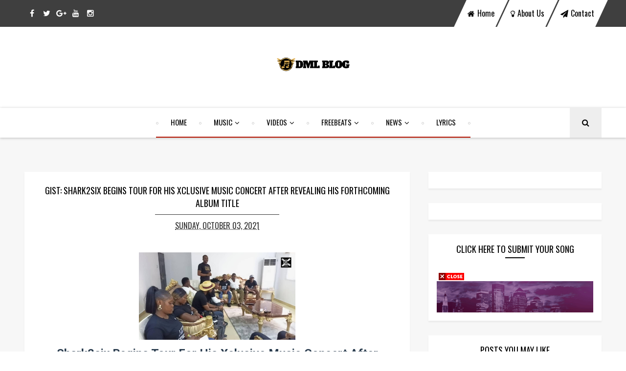

--- FILE ---
content_type: text/html; charset=UTF-8
request_url: https://www.demusiclinkup.com.ng/2021/10/gist-shark2six-begins-tour-for-his.html
body_size: 33197
content:
<!DOCTYPE html>
<html class='v2' dir='ltr' xmlns='http://www.w3.org/1999/xhtml' xmlns:b='http://www.google.com/2005/gml/b' xmlns:data='http://www.google.com/2005/gml/data' xmlns:expr='http://www.google.com/2005/gml/expr'>
<!-- PushAlert -->
<script type='text/javascript'>
                (function(d, t) {
                        var g = d.createElement(t),
                        s = d.getElementsByTagName(t)[0];
                        g.src = "https://cdn.pushalert.co/integrate_cd70f4df9ffc48378d5f2b904bd45dc0.js";
                        s.parentNode.insertBefore(g, s);
                }(document, "script"));
        </script>
<!-- End PushAlert -->
<head>
<link href='https://www.blogger.com/static/v1/widgets/335934321-css_bundle_v2.css' rel='stylesheet' type='text/css'/>
<meta content='F8LLZXXq8wA3HXe1uL0Pfnux8fCWciwbP69mkWwT1VA' name='google-site-verification'/>
<!-- [ Meta Tag SEO ] -->
<meta content='width=device-width, initial-scale=1, minimum-scale=1, maximum-scale=1' name='viewport'/>
<title>Gist: Shark2six Begins Tour For His Xclusive Music Concert After Revealing His Forthcoming Album Title</title>
<meta content='text/html; charset=UTF-8' http-equiv='Content-Type'/>
<meta content='blogger' name='generator'/>
<link href='https://www.demusiclinkup.com.ng/favicon.ico' rel='icon' type='image/x-icon'/>
<link href='https://www.demusiclinkup.com.ng/2021/10/gist-shark2six-begins-tour-for-his.html' rel='canonical'/>
<link rel="alternate" type="application/atom+xml" title="Demusic Linkup - Atom" href="https://www.demusiclinkup.com.ng/feeds/posts/default" />
<link rel="alternate" type="application/rss+xml" title="Demusic Linkup - RSS" href="https://www.demusiclinkup.com.ng/feeds/posts/default?alt=rss" />
<link rel="service.post" type="application/atom+xml" title="Demusic Linkup - Atom" href="https://www.blogger.com/feeds/7757024268315851433/posts/default" />

<link rel="alternate" type="application/atom+xml" title="Demusic Linkup - Atom" href="https://www.demusiclinkup.com.ng/feeds/7593695845041616581/comments/default" />
<!--Can't find substitution for tag [blog.ieCssRetrofitLinks]-->
<link href='https://blogger.googleusercontent.com/img/b/R29vZ2xl/AVvXsEjhFhlgyj_9ZKGcz7r5eaN9Xsqo3cgmBTJFcLNyQDcaHvlRhDfw4NVBdvHZOEMJ2eLmOnwFrSFPFI8oAX39xAvVCqdp9k74XGNVXtxfG9fo8Kd4Snr5x_iT_Q9OfNuwVK38G3DiEpSlxxwH/s1600/IMG-20211003-WA0019.jpg' rel='image_src'/>
<meta content='https://www.demusiclinkup.com.ng/2021/10/gist-shark2six-begins-tour-for-his.html' property='og:url'/>
<meta content='Gist: Shark2six Begins Tour For His Xclusive Music Concert After Revealing His Forthcoming Album Title' property='og:title'/>
<meta content='No.1 Music blog for all music lovers' property='og:description'/>
<meta content='https://blogger.googleusercontent.com/img/b/R29vZ2xl/AVvXsEjhFhlgyj_9ZKGcz7r5eaN9Xsqo3cgmBTJFcLNyQDcaHvlRhDfw4NVBdvHZOEMJ2eLmOnwFrSFPFI8oAX39xAvVCqdp9k74XGNVXtxfG9fo8Kd4Snr5x_iT_Q9OfNuwVK38G3DiEpSlxxwH/w1200-h630-p-k-no-nu/IMG-20211003-WA0019.jpg' property='og:image'/>
<!-- Go to www.addthis.com/dashboard to customize your tools -->
<script src='//s7.addthis.com/js/300/addthis_widget.js#pubid=ra-60416aee95e019c4' type='text/javascript'></script>
<meta charset='utf-8'/>
<meta content='width=device-width, initial-scale=1, maximum-scale=1' name='viewport'/>
<link href='https://fonts.googleapis.com/css?family=Roboto:400,500,700|Oswald' rel='stylesheet' type='text/css'/>
<link href='https://maxcdn.bootstrapcdn.com/font-awesome/4.5.0/css/font-awesome.min.css' rel='stylesheet'/>
<meta content='text/html; charset=UTF-8' http-equiv='Content-Type'/>
<meta content='blogger' name='generator'/>
<link href='https://www.demusiclinkup.com.ng/favicon.ico' rel='icon' type='image/x-icon'/>
<link href='https://www.demusiclinkup.com.ng/2021/10/gist-shark2six-begins-tour-for-his.html' rel='canonical'/>
<link rel="alternate" type="application/atom+xml" title="Demusic Linkup - Atom" href="https://www.demusiclinkup.com.ng/feeds/posts/default" />
<link rel="alternate" type="application/rss+xml" title="Demusic Linkup - RSS" href="https://www.demusiclinkup.com.ng/feeds/posts/default?alt=rss" />
<link rel="service.post" type="application/atom+xml" title="Demusic Linkup - Atom" href="https://www.blogger.com/feeds/7757024268315851433/posts/default" />

<link rel="alternate" type="application/atom+xml" title="Demusic Linkup - Atom" href="https://www.demusiclinkup.com.ng/feeds/7593695845041616581/comments/default" />
<!--Can't find substitution for tag [blog.ieCssRetrofitLinks]-->
<link href='https://blogger.googleusercontent.com/img/b/R29vZ2xl/AVvXsEjhFhlgyj_9ZKGcz7r5eaN9Xsqo3cgmBTJFcLNyQDcaHvlRhDfw4NVBdvHZOEMJ2eLmOnwFrSFPFI8oAX39xAvVCqdp9k74XGNVXtxfG9fo8Kd4Snr5x_iT_Q9OfNuwVK38G3DiEpSlxxwH/s1600/IMG-20211003-WA0019.jpg' rel='image_src'/>
<meta content='https://www.demusiclinkup.com.ng/2021/10/gist-shark2six-begins-tour-for-his.html' property='og:url'/>
<meta content='Gist: Shark2six Begins Tour For His Xclusive Music Concert After Revealing His Forthcoming Album Title' property='og:title'/>
<meta content='No.1 Music blog for all music lovers' property='og:description'/>
<meta content='https://blogger.googleusercontent.com/img/b/R29vZ2xl/AVvXsEjhFhlgyj_9ZKGcz7r5eaN9Xsqo3cgmBTJFcLNyQDcaHvlRhDfw4NVBdvHZOEMJ2eLmOnwFrSFPFI8oAX39xAvVCqdp9k74XGNVXtxfG9fo8Kd4Snr5x_iT_Q9OfNuwVK38G3DiEpSlxxwH/w1200-h630-p-k-no-nu/IMG-20211003-WA0019.jpg' property='og:image'/>
<title>
Gist: Shark2six Begins Tour For His Xclusive Music Concert After Revealing His Forthcoming Album Title - Demusic Linkup
				ERROR 404 - Demusic Linkup
</title>
<!-- Description and Keywords (start) -->
<meta content='YOUR KEYWORDS HERE' name='keywords'/>
<!-- Description and Keywords (end) -->
<meta content='Gist: Shark2six Begins Tour For His Xclusive Music Concert After Revealing His Forthcoming Album Title' property='og:title'/>
<meta content='https://www.demusiclinkup.com.ng/2021/10/gist-shark2six-begins-tour-for-his.html' property='og:url'/>
<meta content='article' property='og:type'/>
<meta content='https://blogger.googleusercontent.com/img/b/R29vZ2xl/AVvXsEjhFhlgyj_9ZKGcz7r5eaN9Xsqo3cgmBTJFcLNyQDcaHvlRhDfw4NVBdvHZOEMJ2eLmOnwFrSFPFI8oAX39xAvVCqdp9k74XGNVXtxfG9fo8Kd4Snr5x_iT_Q9OfNuwVK38G3DiEpSlxxwH/s1600/IMG-20211003-WA0019.jpg' property='og:image'/>
<meta content='Demusic Linkup' property='og:site_name'/>
<meta content='https://www.demusiclinkup.com.ng/' name='twitter:domain'/>
<meta content='Gist: Shark2six Begins Tour For His Xclusive Music Concert After Revealing His Forthcoming Album Title' name='twitter:title'/>
<meta content='summary_large_image' name='twitter:card'/>
<meta content='https://blogger.googleusercontent.com/img/b/R29vZ2xl/AVvXsEjhFhlgyj_9ZKGcz7r5eaN9Xsqo3cgmBTJFcLNyQDcaHvlRhDfw4NVBdvHZOEMJ2eLmOnwFrSFPFI8oAX39xAvVCqdp9k74XGNVXtxfG9fo8Kd4Snr5x_iT_Q9OfNuwVK38G3DiEpSlxxwH/s1600/IMG-20211003-WA0019.jpg' name='twitter:image'/>
<meta content='Gist: Shark2six Begins Tour For His Xclusive Music Concert After Revealing His Forthcoming Album Title' name='twitter:title'/>
<!-- Social Media meta tag need customer customization -->
<meta content='Facebook App ID here' property='fb:app_id'/>
<meta content='Facebook Admin ID here' property='fb:admins'/>
<meta content='@username' name='twitter:site'/>
<meta content='@username' name='twitter:creator'/>
<style id='page-skin-1' type='text/css'><!--
/*
-----------------------------------------------
Blogger Template Style
Name:        Treasury
Author :     http://www.soratemplates.com
License:     Free Version
----------------------------------------------- */
/* Variable definitions
====================
<Variable name="keycolor" description="Main Color" type="color" default="#95c93d"/>
<Variable name="secondcolor" description="Secondary Color" type="color" default="#25ADE3"/>
<Variable name="thirdcolor" description="Ternary Color" type="color" default="#F79014"/>
<Group description="Footer" selector="#footer-wrapper">
<Variable name="footer.bg.color" description="Background Color" type="color" default="#444444"/>
</Group>
*/
/*======================================
+/+ Styles
======================================*/
/* http://meyerweb.com/eric/tools/css/reset/
v2.0 | 20110126
License: none (public domain)
*/
html, body, div, span, applet, object, iframe,
h1, h2, h3, h4, h5, h6, p, blockquote, pre,
a, abbr, acronym, address, big, cite, code,
del, dfn, em, img, ins, kbd, q, s, samp,
small, strike, strong, sub, sup, tt, var,
b, u, i, center,
dl, dt, dd, ol, ul, li,
fieldset, form, label, legend,
table, caption, tbody, tfoot, thead, tr, th, td,
article, aside, canvas, details, embed,
figure, figcaption, footer, header, hgroup,
menu, nav, output, ruby, section, summary,
time, mark, audio, video {
margin: 0;
padding: 0;
border: 0;
vertical-align: baseline;
}
body {
line-height: 1;
}
ol, ul {
list-style: none;
}
blockquote, q {
quotes: none;
}
blockquote:before, blockquote:after,
q:before, q:after {
content: &#39;&#39;;
content: none;
}
table {
border-collapse: collapse;
border-spacing: 0;
}
/*======================================
+/+ General Styles
======================================*/
.clearfix { zoom: 1; }
.clearfix:before,
.clearfix:after { content: ''; display: table; width: 0; height: 0;}
.clearfix:after { clear: both; }
*, *:before, *:after{
-webkit-transition: all 0.3s ease-in-out;
transition: all 0.3s ease-in-out;
-webkit-box-sizing: border-box;
box-sizing: border-box;
}
body {
font: normal normal 16px Roboto, Arial, Tahoma, Helvetica, FreeSans, sans-serif;
overflow-x: hidden;
}
.section, .widget {
margin: 0;
padding: 0;
}
h1, h2, h3, h4, h5, h6 {
color: inherit;
}
a, a:visited, a:link{
color: inherit;
text-decoration: none;
}
a:link {
outline: none;
}
input{
border: none;
box-sizing: border-box;
}
.container{
max-width: 1180px;
margin: 0 auto;
}
.date-header {
display: none;
}
.widget li {
padding: 0;
}
.widget ul {
padding: 0;
}
.blog-feeds, .feed-links {
display: none;
}
.icon {
padding-right: 5px;
transition-duration: 0s;
}
.heading {
font: normal normal 18px Oswald;
}
img {
max-width: 100%;
}
.post-icons img {
width: auto !important;
}
.hide {
display: none !important;
}
.show {
display: block !important;
}
.fadeIn {
opacity: 1 !important;
visibility: visible !important;
}
#to-top {
position: fixed;
right: 25px;
bottom: 50px;
color: #000;
padding: 8px 9px;
padding-top: 6px;
opacity: 0;
visibility: hidden;
background: #fff;
border: 1px solid #ccc;
z-index: 9999;
}
.anchor-hover:hover {
color: #b51200;
}
.widget-item-control {display: none;}
#item .post-body {
line-height: 1.7;
box-sizing:border-box;
}
#item .post-body ul {
list-style-type: disc;
}
#item .post-body ol {
list-style-type: decimal;
}
#item .post-body a {
font-weight: 500;
color: #b51200;
text-decoration: underline;
}
#item .post-body a[style="margin-left: 1em; margin-right: 1em;"] {
margin-left: 0 !important;
margin-right: 0 !important;
}
.post-image {
display: block;
}
a.home-link {
display: none;
}
.tr-caption-container img {
max-width: none !important;
}
.post-image-square {
position: relative;
display: table-cell;
width: 100px;
height: 92px;
float: left;
z-index: 3;
vertical-align: middle;
}
.category {
display: inline-block;
background: #b51200;
color: #fff !important;
padding: 8px 15px;
font-size: 12px;
text-transform: uppercase;
border-radius: 3px;
}
/*============================================
+/+ Header
============================================*/
#header {
background: #fff;
}
div#navbar {
background: #fff;
}
/* Top Nav
-----------------------------------------------*/
.top-nav-wrapper {
height: 55px;
background: #3f3f3f;
color: #fff;
}
#top-nav {
text-align: center;
}
.top-nav-icon {
display: none;
line-height: 55px;
font-size: 1.5rem;
}
.top-nav-wrapper .widget:first-child {
float: left;
}
.top-nav-wrapper .widget:last-child {
float: right;
}
#LinkList123:only-child,
#LinkList111:only-child {
float: none;
display: inline-block;
}
#LinkList123 li {
float: left;
margin-right: 3px;
text-transform: capitalize;
-webkit-transform: skew(-25deg);
transform: skew(-25deg);
background: #fff;
color: #000;
}
#LinkList123 li:last-child {
margin-right: 0;
}
#LinkList123 li a {
font: normal normal 16px/55px Oswald, sans-serif;
padding: 0 15px;
-webkit-transform: skew(25deg);
transform: skew(25deg);
display: block;
}
#LinkList123 a:hover {
color: #b51200;
}
#LinkList111 li {
float: left;
line-height: 55px;
}
#LinkList111 li a {
display: block;
width: 30px;
height: 55px;
line-height: 55px;
text-align: center;
}
#LinkList111 li a:hover {
background: #b51200;
}
/* Logo Container
---------------------------------------*/
.logo-container {
clear: both;
padding: 60px;
background: #fff;
}
.Header h1 {
font: normal normal 30px Arial, Tahoma, Helvetica, FreeSans, sans-serif;
color: #000;
display: inline-block;
}
#header-inner {
text-align: center;
}
#header-inner img {
position: relative;
top: 2px;
max-width: 100%;
}
/* Main Menu
------------------------------------*/
.main-nav-wrapper {
height: 61px;
text-align: center;
box-shadow: 0 1px 5px #bababa;
position: relative;
z-index: 5;
background: #fff;
}
.main-nav-wrapper .container {
position: relative;
}
.main-nav-wrapper .widget-content {
display: inline-block;
}
#main-nav #main-menu > li {
float: left;
color: #000;
opacity: 0;
visibility: hidden;
}
#main-nav #main-menu > li:nth-child(3n+1) {
border-bottom: 2px solid #b51200;
}
#main-nav #main-menu > li:nth-child(3n+2) {
border-bottom: 2px solid #B51200;
}
#main-nav #main-menu > li:nth-child(3n+3) {
border-bottom: 2px solid #B51200;
}
#main-nav #main-menu > li:nth-child(3n+1) a:hover {
color: #b51200;
}
#main-nav #main-menu > li:nth-child(3n+2) a:hover {
color: #B51200;
}
#main-nav #main-menu > li:nth-child(3n+3) a:hover {
color: #B51200;
}
#main-nav #main-menu > li:after,
#main-nav #main-menu > li:first-child:before {
content: '';
width: 5px;
height: 5px;
display: inline-block;
border-radius: 50%;
vertical-align: middle;
border: 1px solid #ccc;
}
#main-menu > li > a,
.sub-menu a {
display: inline-block;
font: normal normal 15px Oswald, sans-serif;
line-height: 43px;
text-transform: uppercase;
padding: 8px 25px;
}
#main-nav li a.arrow:after {
content: '\f107';
font-family: 'fontawesome';
margin-left: 5px;
transition-duration: 0s;
line-height: 41px;
}
#mobile-main-nav-btn {
display: none;
}
#mobile-close-btn {
display: none;
}
ul.sub-menu {
position: absolute;
background: #fff;
opacity: 0;
transform: translateY(15px);
visibility: hidden;
z-index: 99999;
border: 1px solid #d7d7d7;
}
ul.sub-menu li {
float: none !important;
transition-duration: 0s;
}
ul.sub-menu li a {
padding: 0px 25px !important;
}
ul.sub-menu:hover,
#main-nav li a:hover + .sub-menu {
opacity: 1;
visibility: visible;
transform: translateY(0);
}
#search-icon {
opacity: 1 !important;
visibility: visible !important;
line-height: 45px;
padding: 8px 25px;
cursor: pointer;
position: absolute;
right: 0;
top: 0;
z-index: 3;
background: #eee;
transition-duration: 0s;
}
#search-icon .fa {
transition-duration: 0s;
}
#search-icon:hover {
color: #b51200;
}
.search {
z-index: 99999;
}
input#search-input {
position: absolute;
height: 61px;
width: 0;
z-index: 2;
text-align: center;
background: #fff;
border-top: 2px solid #fff;
border-bottom: 2px solid #fff;
top: 0;
left: 0;
visibility: hidden;
-webkit-transition: visibility 0s, width .3s;
transition: visibility 0s, width .3s;
}
input#search-input:focus {
outline: none;
border-color: #333;
}
.search-opened {
width: 100% !important;
right: 0;
visibility: visible !important;
}
/* Mega Menus
------------------------------------------*/
.mega-icon:after {
content: '\25be';
}
.mega-menu-wrapper {
position: absolute;
left: 0;
right: 0;
top: 59px;
overflow: hidden;
opacity: 0;
visibility: hidden;
transform: translateY(15px);
z-index: 99;
max-width: 1180px;
margin: 0 auto;
border-bottom: 3px solid #b51200;
}
.mega-menu-wrapper:hover,
#main-nav li a:hover + .mega-menu-wrapper {
opacity: 1;
visibility: visible;
transform: translateY(0);
}
.mega-menu-wrapper:before {
content: '';
display: block;
height: 6px;
position: absolute;
top: -6px;
left: 0;
right: 0;
background: transparent;
}
.mega-menu {
background: #fff;
padding: 15px !important;
z-index: 99;
}
.mega-post {
float: left;
width: 23%;
margin-right: 2.6% !important;
transition-duration: 0s;
}
.mega-post:last-child {
margin-right: 0 !important;
}
.mega_post-image {
display: block;
width: 100%;
height: 180px;
margin-bottom: 12px;
}
.mega_post-image:hover {
-webkit-filter: grayscale(1);
filter: grayscale(1);
}
.mega_post-title {
color: #000;
font-weight: 700;
font-size: .875rem;
line-height: 1.7;
transition-duration: 0s;
}
.mega-post a {
transition-duration: 0s;
}
/*============================================
+/+ Slider
============================================*/
#slider {
font-size: 0;
margin: 45px 0;
}
.slider-post {
float: left;
height: 320px;
position: relative;
display: table !important;
margin: 0 3px;
}
.slider-post-info {
display: table-cell;
vertical-align: middle;
text-align: center;
background: rgba(0, 0, 0, .55);
position: relative;
padding: 15px;
}
.slider-post .category {
margin-top: 0;
margin-bottom: 25px;
}
.slider-post .heading {
color: #fff;
font-size: 1.3rem;
margin-bottom: 25px;
}
.slider-post .publish-date,
.slider-post .writer {
color: #CACACA;
font-size: .7rem;
text-transform: uppercase;
}
.slider-post .publish-date {
margin-right: 20px;
}
.slider-post:nth-child(3n+1) .category {
background: #b51200;
}
.slider-post:nth-child(3n+2) .category {
background: #B51200;
}
.slider-post:nth-child(3n+3) .category {
background: #B51200;
}
/*========================================
+/+ Main Content (Posts & Sidebars)
========================================*/
.main-content {
background: #f7f7f7;
padding: 70px 0;
}
/*============================================
+/+ Homepage Widgets
============================================*/
#blog-posts-wrapper .HTML {
margin-bottom: 50px;
}
#blog-posts-wrapper .widget > h2,
#blog-posts-wrapper .widget > .title {
display: table;
width: 100%;
white-space: nowrap;
line-height: 10px;
border-bottom: 1px dashed #aaa;
padding-bottom: 8px;
padding-right: 10px;
text-transform: uppercase;
margin-bottom: 30px;
color: #000;
font-size: 17px;
font-weight: 700;
}
#blog-posts-wrapper .widget > h2:after,
#blog-posts-wrapper .widget > .title:after {
content: "";
display: table-cell;
width: 100%;
border-top: 10px solid #b51200;
position: relative;
left: 10px;
vertical-align: middle;
}
/* Grids
-----------------------------------------*/
.grids-post {
float: left;
width: 49%;
margin-right: 2%;
height: 320px;
position: relative;
display: table;
margin-bottom: 15px;
}
.grids-post:nth-child(2n+2) {
margin-right: 0;
}
.grids-post:nth-last-child(2), .grids-post:last-child {
margin-bottom: 0;
}
.grids-post-info {
display: table-cell;
vertical-align: middle;
text-align: center;
background: rgba(0, 0, 0, .55);
position: relative;
padding: 15px;
}
.grids-post .category {
margin-top: 0;
margin-bottom: 25px;
}
.grids-post .heading {
color: #fff;
font-size: 1.3rem;
margin-bottom: 25px;
}
.grids-post .publish-date,
.grids-post .writer {
color: #CACACA;
font-size: .7rem;
text-transform: uppercase;
}
.grids-post .publish-date {
margin-right: 20px;
}
/* Twocolumns
-----------------------------------------*/
.twocolumns-item {
display: inline-block;
width: 48.5%;
padding: 8px !important;
margin-right: 3% !important;
background: #fff;
vertical-align: top;
-webkit-box-shadow: 0px 3px 3px 0px rgba(0,0,0,0.05);
box-shadow: 0px 3px 3px 0px rgba(0,0,0,0.05);
}
.twocolumns-item:nth-child(even) {
margin-right: 0 !important;
margin-bottom: 25px;
}
.twocolumns-item:last-child {
margin-bottom: 0;
}
.twocolumns .post-image-square {
margin-right: 12px;
}
.twocolumns-item span.publish-date {
color: #848484;
font-size: .7rem;
margin-top: 18px;
margin-bottom: 17px;
display: inline-block;
text-transform: uppercase;
}
.twocolumns-item .heading {
font-size: .875rem;
line-height: 1.6;
}
/* bleft
---------------------------------------*/
.bleft .big-post {
position: relative;
width: 62.8205128%;
height: 410px;
float: left;
color: #fff;
}
.bleft .big-post .post-title {
position: absolute;
background: rgba(0,0,0,0.5);
right: 15px;
left: 15px;
bottom: 15px;
padding: 15px;
line-height: 1.6;
}
.bleft .big-post .post-title h2 {
font-size: 1.5rem;
}
.bleft .post-category {
position: absolute;
padding: 5px 10px;
font-family: 'Roboto';
text-transform: uppercase;
font-size: 0.75rem;
font-weight: 700;
z-index: 3;
top: 15px;
left: 15px;
background: #b51200;
}
.bleft .post-category:hover {
background: #555;
}
.bleft .post-title:hover {
background: #b51200;
}
.bleft .other-posts {
background: #E6E6E6;
border-left: 5px solid #b51200;
height: 410px;
width: 37.1794872%;
float: right;
line-height: 1.6;
overflow: auto;
}
.bleft .content-item {
border-bottom: 1px solid #cccccc;
}
.bleft .content-item:last-child {
border-bottom: 0;
}
.bleft .content-item:hover {
background: #b51200;
}
.bleft .content-item:hover h2 {
color: #fff;
}
.bleft .other-posts .post-title {
padding: 0 10px;
vertical-align: middle;
}
.bleft .content-item h2 {
font-size: 14px;
padding: 0 10px;
}
.bleft .content-item:last-child h2 {
border: 0;
}
/* bsummary
---------------------------------------*/
.bsummary .big-post {
float: left;
width: 52%;
position: relative;
}
.bsummary .big-post .post-image {
position: relative;
display: block;
height: 310px;
}
.bsummary .big-post .post-title {
position: absolute;
bottom: 0;
right: 0;
left: 0;
padding: 10px 15px;
font-family: 'Roboto Slab', serif;
font-size: 1.2rem;
font-weight: 700;
line-height: 1.6;
color: #fff;
text-transform: capitalize;
background-color: rgba(0,0,0, 0.7);
}
.bsummary .post-image:hover .post-title {
background: #b51200;
color: #fff;
}
.bsummary .post-summary {
font-size: .875rem;
line-height: 1.7;
color: #555;
display: none;
}
.bsummary .other-posts {
float: right;
width: 45%;
line-height: 1.6;
}
.bsummary .content-item {
clear: both;
padding-right: 8px;
display: table;
background: #fff;
width: 100%;
margin-bottom: 17px;
box-shadow: 0 0 5px #e5e5e5;
}
.bsummary .content-item:last-child {
margin-bottom: 0;
}
.bsummary .content-item:hover .post-title {
color: #b51200;
transition-duration: 0s;
}
.bsummary .other-posts .post-title {
display: table-cell;
vertical-align: middle;
padding-left: 15px;
}
.bsummary .other-posts .post-title h2 {
font-size: 14px;
font-weight: 700;
font-family: Roboto !important;
}
.bsummary .other-posts .heading:hover {
color: #b51200;
}
/*========================================
+/+ Blog Posts
========================================*/
#blog-posts-wrapper {
float: left;
width: 66.79661016%;
}
#index .blog-posts {
font-size: 0;
}
#index .post-outer {
width: 48%;
display: inline-block;
background: #fff;
padding: 15px;
margin-right: 4%;
padding-bottom: 18px;
vertical-align: top;
-webkit-box-shadow: 0px 3px 3px 0px rgba(0,0,0,0.05);
-moz-box-shadow: 0px 3px 3px 0px rgba(0,0,0,0.05);
box-shadow: 0px 3px 3px 0px rgba(0,0,0,0.05);
}
#index .post-outer:nth-child(even) {
margin-bottom: 50px;
}
#index .post-outer:last-child {
margin-bottom: 15px;
}
#index .post-outer:nth-child(3n+3) {
border-top: 2px solid #B51200;
}
#index .post-outer:nth-child(3n+2) {
border-top: 2px solid #B51200;
}
#index .post-outer:nth-child(3n+1) {
border-top: 2px solid #b51200;
}
#item .post-outer {
background: #fff;
padding: 25px;
margin-bottom: 50px;
-webkit-box-shadow: 0px 3px 3px 0px rgba(0,0,0,0.05);
-moz-box-shadow: 0px 3px 3px 0px rgba(0,0,0,0.05);
box-shadow: 0px 3px 3px 0px rgba(0,0,0,0.05);
}
#index .post-outer:nth-child(2n+2) {
margin-right: 0;
}
#index .post-body.entry-content,
#archive .post-body.entry-content,
#index .post-footer,
#archive .post-footer {
font-size: 0;
display: none;
}
.post-header {
font-size: 14px;
text-align: center;
margin-bottom: 10px;
}
.post-title.entry-title {
color: #000;
text-align: center;
transition-duration: 0s;
text-transform: uppercase;
margin-bottom: 10px;
font: normal normal 18px Oswald;
}
.post-title.entry-title a:hover {
color: #b51200;
}
#index span.post-author.vcard {
display: none;
}
span.post-timestamp {
display: inline-block;
color: #333;
overflow: hidden;
text-transform: uppercase;
padding: 10px 41px 0;
position: relative;
font: normal normal 16px Oswald;
border-top: 1px solid #333;
}
.post-image-wrapper {
margin-bottom: 7px;
}
.post-image-wrapper .post-image {
width: 100%;
padding: 30% 0;
}
.post-image-wrapper .post-image:hover {
-webkit-filter: grayscale(1);
filter: grayscale(1);
}
.post-timestamp {
margin-left: 0 !important;
}
span.post-labels a:hover {
color: #b51200;
}
.post-summary {
padding-top: 8px;
font-size: 1rem;
font-family: roboto;
line-height: 1.7;
color: #595959;
}
p.more-link {
text-align: center;
margin-top: 30px;
text-transform: uppercase;
font: normal normal 15px Oswald;
color: #000;
}
p.more-link:hover a {
text-decoration: underline;
}
#index .post-bottom,
#item .post-bottom {
font-size: .875rem;
border-top: 1px dashed #c6c6c6;
}
#index .post-bottom {
margin-top: 25px;
padding-top: 15px;
margin-left: -15px;
margin-right: -15px;
}
#item .post-bottom {
border-bottom: 1px dashed #ccc;
padding: 20px 0;
margin: 25px 0;
}
#item .post-bottom span.post-author {
display: none;
}
#index .post-bottom .post-share {
text-align: center;
margin-top: 7px;
}
#item .post-bottom .post-share, #static_page .post-share {
text-align: center;
}
a.post-share_link {
display: inline-block;
background: #C6C6C6;
width: 35px;
height: 35px;
line-height: 35px;
text-align: center;
border-radius: 35px;
color: #fff;
margin-right: 10px;
}
a.post-share_link:last-child {
margin-right: 0;
}
a.post-share_link:hover {
background: #000;
}
a.post-share_link.wat-art{display:none;}
@media only screen and (max-width: 768px) {
a.post-share_link.wat-art{display:inline-block;}
}
.blog-pager-older-link,
.blog-pager-newer-link {
background: #fff;
font-size: .875rem;
font-weight: 700;
padding: 8px 15px;
display: block;
border: 1px solid #ccc;
}
.blog-pager-older-link:hover,
.blog-pager-newer-link:hover {
color: #b51200;
}
.blog-pager-older-link {
padding-right: 10px;
}
.blog-pager-newer-link {
padding-left: 10px;
}
.blog-pager-older-link:after,
.blog-pager-newer-link:before {
color: #000;
font-family: 'fontawesome';
display: inline-block;
}
.blog-pager-older-link:after {
content: '\f105';
border-left: 1px solid #ccc;
margin-left: 15px;
padding-left: 10px;
}
.blog-pager-newer-link:before {
content: '\f104';
border-right: 1px solid #ccc;
margin-right: 15px;
padding-right: 10px;
}
.post-share-buttons.goog-inline-block {
display: block;
margin-bottom: 13px;
margin-top: -6px;
}
#item #share-header {
font-size: 14px;
font-weight: 700;
display: inline-block;
}
#item .goog-inline-block {
vertical-align: middle;
}
#item .goog-inline-block.google-plus-share-container {
margin-top: 5px;
}
#item .post-footer .post-labels {
font-size: 18px;
}
#item .post-label-anchor {
font-style: italic;
}
/* Author info
----------------------------------------*/
.author-avatar-wrapper {
float: left;
margin-right: 30px;
}
img.author-avatar {
width: 125px;
height: 125px;
border-radius: 125px;
}
h5.author-name {
font-size: 22px;
margin-bottom: 20px;
}
p.author-bio {
font-size: 14px;
line-height: 1.7;
color: #555;
}
/* Related Posts
----------------------------------------*/
div#related-posts {
background: #fff;
padding: 25px;
border: 1px solid #eee;
margin-top: 23px;
margin-bottom: 23px;
}
div#related-posts p {
text-align: center;
text-transform: uppercase;
font-weight: 700;
position: relative;
margin-bottom: 30px;
}
div#related-posts p:after {
content: '';
width: 50px;
height: 2px;
background: #ccc;
position: absolute;
left: 50%;
top: 30px;
margin-left: -25px;
}
.related-post-item {
width: 30%;
margin-right: 5%;
vertical-align: top;
display: none;
}
.related-post-item:nth-child(1),
.related-post-item:nth-child(2),
.related-post-item:nth-child(3) {
display: inline-block;
}
.related-post-item:nth-child(3) {
margin-right: 0;
}
.related-thumb {
margin-bottom: 7px;
}
.related-thumb:hover + h3.related-post-title a {
color: #b51200;
}
a.related-post-img {
display: block;
width: 100%;
padding: 35%;
}
h3.related-post-title {
font-size: 14px;
line-height: 1.6;
text-align: center;
}
/* Comments
----------------------------------------*/
div#comments {
background: #fff;
padding: 20px;
border: 1px solid #eee;
}
#comments > h4 {
font-weight: 500;
font-size: 1.2rem;
text-transform: uppercase;
border-bottom: 2px solid #000;
}
#comments .comment {
border-bottom: 1px solid #ccc;
}
#comments .comment:only-child {
border-bottom: 0;
}
.comments .comments-content .datetime {
margin-left: 0;
display: block;
font-size: .75rem;
font-style: italic;
}
.comments .comments-content .comment-content {
text-align: left;
margin-bottom: 20px;
}
#comments .comment-header {
margin-bottom: 20px;
}
#comments .comment-actions > a {
font-size: .75rem;
background: #b51200;
display: inline-block;
padding: 3px 8px;
color: #fff;
border-radius: 5px;
margin-right: 10px;
}
/*################ MBT Pager ##########################*/
.mbt-pager {
background: #fff;
border: 1px solid #eee;
margin-top: 23px !important;
margin-bottom: 23px !important;
}
.mbt-pager li {
width: 50%;
text-align: center;
}
.mbt-pager li.next {
float: right;
}
.mbt-pager li.previous {
border-right:1px solid #ddd;
padding:0px;
background:none;
}
.mbt-pager li.previous a { padding-right: 24px; }
.mbt-pager li.next:hover,
.mbt-pager li.previous:hover {
background:#333333;
}
.mbt-pager li a {
display: block;
padding: 25px 20px;
outline:none;
text-decoration:none;
}
.mbt-pager li i {
color: #ccc;
font-size: 18px;
}
.mbt-pager li a strong {
display: block;
font: normal normal 20px Oswald, sans-serif, arial;
color: #ccc;
letter-spacing: 0.5px;
text-transform: uppercase;
margin-bottom:10px;
}
.mbt-pager li a span {
color: #666;
font: normal normal 15px Oswald, sans-serif, arial;
margin: 0px;
}
.mbt-pager li a:hover span,
.mbt-pager li a:hover i { color: #ffffff; }
.mbt-pager li.previous i { float:left; margin-top:15%; margin-left:5%; }
.mbt-pager li.next i { float: right; margin-top: 15%; margin-right: 5%; }
.mbt-pager li.next i, .mbt-pager li.previous i ,
.mbt-pager li.next,  .mbt-pager li.previous{
-webkit-transition-property: background color; -webkit-transition-duration: 0.4s; -webkit-transition-timing-function: ease-out;
-moz-transition-property: background color; -moz-transition-duration: 0.4s; -moz-transition-timing-function: ease-out;
-o-transition-property: background color; -o-transition-duration: 0.4s; -o-transition-timing-function: ease-out;
transition-property: background color; transition-duration: 0.4s; transition-timing-function: ease-out; }
.fa-chevron-right { padding-right:0px; }
/* Error Page
-------------------------------------------*/
#error_page #blog-posts-wrapper {
width: 100%;
}
#error_page .blog-posts-wrapper .widget {
margin-bottom: 0;
}
.error-page-wrapper {
padding-top: 20px;
text-align: center;
}
p.error-message-big {
font-size: 1.5rem !important;
margin-bottom: 7px;
}
.error-message-small a {
color: #b51200;
}
.error-message-small a:hover {
text-decoration: underline;
}
.error-image {
padding-top: 30px;
max-width: 100%;
}
#error_page .status-msg-wrap {
display: none;
}
/*========================================
+/+ Sidebar
========================================*/
.sidebar-wrapper {
float: right;
width: 30%;
}
.sidebar-wrapper .widget {
background: #fff;
padding: 17px;
margin-bottom: 30px;
-webkit-box-shadow: 0px 3px 3px 0px rgba(0,0,0,0.05);
-moz-box-shadow: 0px 3px 3px 0px rgba(0,0,0,0.05);
box-shadow: 0px 3px 3px 0px rgba(0,0,0,0.05);
}
.sidebar-wrapper .widget > h2 {
position: relative;
font: normal normal 18px Oswald, sans-serif;
color: #000;
text-align: center;
margin-bottom: 25px;
padding-bottom: 6px;
text-transform: uppercase;
}
.sidebar-wrapper .widget > h2:after {
content: '';
position: absolute;
bottom: 0;
left: 50%;
width: 40px;
height: 2px;
background: #000;
margin-left: -20px;
}
/* About me
-----------------------------------------*/
.Profile {
text-align: center;
}
.Profile .profile-img {
width: auto;
max-width: 100%;
height: auto;
margin: 0 !important;
float: none !important;
}
a.profile-name-link.g-profile {
display: block;
text-align: center;
margin-top: 10px;
font-size: 1.4rem;
padding-left: 0 !important;
background-image: none !important;
}
.profile-textblock {
margin-top: 9px !important;
margin-bottom: 32px !important;
}
div#___follow_0 {
display: none !important;
}
a.profile-link {
border: 2px solid #eee;
font-size: .875rem;
padding: 10px;
}
a.profile-link:hover {
border-color: #b51200;
}
/* Popular Posts
-----------------------------------------*/
.PopularPosts .widget-content li {
border-bottom: 1px solid #E6E6E6;
padding: 10px 0 8px;
}
.PopularPosts .widget-content li:first-child {
padding-top: 0;
}
.PopularPosts .widget-content li:last-child {
border-bottom: 0;
padding-bottom: 0;
}
.PopularPosts .item-thumbnail {
float: none;
display: table-cell;
}
.PopularPosts .item-thumbnail img {
width: 75px;
height: 70px;
padding-right: 0 !important;
border-radius: 50%;
}
.PopularPosts .item-thumbnail img:hover {
border-color: #b51200 !important;
}
.PopularPosts .item-title {
padding-left: 13px;
display: table-cell;
vertical-align: middle;
line-height: 1.7;
font: normal normal 18px Oswald;
font-size: 0.875rem;
text-transform: capitalize;
}
.PopularPosts .item-title a:hover {
color: #b51200;
}
/* Social Counter
-----------------------------------------*/
.socialcounter {
text-align: center;
}
.social_item-wrapper {
float: left;
width: 48%;
text-align: center;
margin-right: 4% !important;
margin-bottom: 10px !important;
color: #fff;
}
.social_item-wrapper:nth-child(2n+2) {
margin-right: 0 !important;
}
.social_item {
position: relative;
display: block;
height: 107px;
padding: 10px;
overflow: hidden;
}
.social_icon {
font-size: 2rem;
display: inline-block;
margin-top: 5px;
margin-bottom: 9px;
}
.social_num {
line-height: 44px;
width: 100%;
height: 41px;
font-size: .875rem;
display: inline-block;
}
a.social_item.social_facebook {
background: #3F5B9B;
}
.fa-facebook.social_icon ~ .social_num {
background: #2E4372;
}
li.social_item-wrapper:hover .fa-facebook.social_icon ~ .social_num {
background: #3F5B9B;
}
li.social_item-wrapper:hover .social_facebook {
background: #2E4372;
}
a.social_item.social_twitter {
background: #1C97DE;
}
.fa-twitter.social_icon ~ .social_num {
background: #1571A5;
}
li.social_item-wrapper:hover .fa-twitter.social_icon ~ .social_num {
background: #1C97DE;
}
li.social_item-wrapper:hover .social_twitter {
background: #1571A5;
}
a.social_item.social_youtube {
background: #E22020;
}
.fa-youtube.social_icon ~ .social_num {
background: #B31919;
}
li.social_item-wrapper:hover .fa-youtube.social_icon ~ .social_num {
background: #E22020;
}
li.social_item-wrapper:hover .social_youtube {
background: #B31919;
}
a.social_item.social_dribbble {
background: #E82159;
}
.fa-dribbble.social_icon ~ .social_num {
background: #B51A45;
}
li.social_item-wrapper:hover .fa-dribbble.social_icon ~ .social_num {
background: #E82159;
}
li.social_item-wrapper:hover .social_dribbble {
background: #B51A45;
}
a.social_item.social_rss {
background: #E86321;
}
.fa-rss.social_icon ~ .social_num {
background: #C2521B;
}
li.social_item-wrapper:hover .fa-rss.social_icon ~ .social_num {
background: #E86321;
}
li.social_item-wrapper:hover .social_rss {
background: #C2521B;
}
a.social_item.social_google-plus {
background: #E82C2C;
}
.fa-google-plus.social_icon ~ .social_num {
background: #BF2424;
}
li.social_item-wrapper:hover .fa-google-plus.social_icon ~ .social_num {
background: #E82C2C;
}
li.social_item-wrapper:hover .social_google-plus {
background: #BF2424;
}
a.social_item.social_linkedin {
background: #0275B6;
}
.fa-linkedin.social_icon ~ .social_num {
background: #02669E;
}
li.social_item-wrapper:hover .fa-linkedin.social_icon ~ .social_num {
background: #0275B6;
}
li.social_item-wrapper:hover .social_linkedin {
background: #02669E;
}
a.social_item.social_instagram {
background: #8E714D;
}
.fa-instagram.social_icon ~ .social_num {
background: #6F583C;
}
li.social_item-wrapper:hover .fa-instagram.social_icon ~ .social_num {
background: #8E714D;
}
li.social_item-wrapper:hover .social_instagram {
background: #6F583C;
}
a.social_item.social_pinterest {
background: #CA2027;
}
.fa-pinterest.social_icon ~ .social_num {
background: #AB1B21;
}
li.social_item-wrapper:hover .fa-pinterest.social_icon ~ .social_num {
background: #CA2027;
}
li.social_item-wrapper:hover .social_pinterest {
background: #AB1B21;
}
a.social_item.social_tumblr {
background: #3a5c7e;
}
.fa-tumblr.social_icon ~ .social_num {
background: #36465D;
}
li.social_item-wrapper:hover .fa-tumblr.social_icon ~ .social_num {
background: #3a5c7e;
}
li.social_item-wrapper:hover .social_tumblr {
background: #36465D;
}
/* Labels
-----------------------------------------*/
.Label .widget-content {
font-size: 0;
}
.cloud-label-widget-content {
text-align: left;
}
.label-size {
line-height: 1.2;
font-size: .875rem;
opacity: 1;
background: #f5f5f5;
display: inline-block;
margin-right: 6px;
margin-bottom: 6px;
}
.label-size a {
display: inline-block;
padding: 10px 5px;
}
.label-size a:only-child {
padding: 10px;
box-shadow: 2px 2px 0 #D7D7D7;
-webkit-box-shadow: 2px 2px 0 #D7D7D7;
}
.label-size a:only-child:hover {
background: #b51200;
color: #fff;
border-color: #b51200;
}
.label-count {
white-space: nowrap;
display: inline-block;
padding: 10px 5px;
background: #D5D5D5;
}
.list-label-widget-content li a:only-child {
width: 100%;
}
.list-label-widget-content li {
position: relative;
}
.list-label-widget-content li:last-child {
border: 0;
height: 40px;
}
.list-label-widget-content li:hover:before {
height: 60px;
}
.list-label-widget-content li a {
position: relative;
display: inline-block;
width: 88%;
width: calc(100% - 40px);
height: 40px;
line-height: 40px;
font-size: .875rem;
text-transform: capitalize;
border-right: 0;
color: #2F2F2F;
}
.list-label-widget-content li a:before {
content: '';
display: inline-block;
width: 6px;
height: 6px;
background: #b51200;
vertical-align: middle;
margin-right: 9px;
margin-top: -2px;
}
.list-label-widget-content li span {
display: inline-block;
border: 1px solid #b51200;
height: 21px;
line-height: 5px;
font-size: .7rem;
font-weight: 500;
color: #b51200;
padding: 6px;
border-radius: 3px;
text-align: center;
}
.list-label-widget-content li:hover span {
background: #b51200;
color: #fff;
}
/* Recent Posts
-----------------------------------------*/
li.recent-post-item {
position: relative;
margin-bottom: 20px;
overflow: hidden;
padding-bottom: 18px;
border-bottom: 1px dashed #ccc;
}
li.recent-post-item:last-child {
margin-bottom: 0;
padding-bottom: 0;
border: 0;
}
.recentposts .post-image {
display: block;
width: 100%;
padding: 28%;
}
.recentposts .post-title {
color: #000;
text-transform: uppercase;
}
.recentposts h2.heading {
margin-top: 10px;
line-height: 1.6;
font: normal normal 18px Oswald;
font-size: 18px;
}
/* Follow By Email
-----------------------------------------*/
.follow-by-email-inner {
background: #eee;
padding: 6px;
}
input.follow-by-email-address {
height: 40px !important;
border: 0 !important;
padding-left: 10px;
}
.FollowByEmail td:last-child {
position: relative;
width: 50px;
}
input.follow-by-email-submit {
height: 40px !important;
border-radius: 0 !important;
background: #b51200 !important;
font-size: 0 !important;
margin-left: 6px !important;
width: 45px !important;
vertical-align: middle;
}
.FollowByEmail td:last-child:before {
content: '\f1d8';
font-family: 'fontawesome';
position: absolute;
top: 0;
right: 14px;
line-height: 40px;
color: #fff;
font-size: 1.1rem;
cursor: pointer;
}
/* Custom Search
-----------------------------------------*/
.CustomSearch input.gsc-input {
padding: 1px 6px;
border: 1px solid #DDD;
width: 100% !important;
height: 40px;
border-right: 0 !important;
}
.CustomSearch input.gsc-search-button {
margin-left: 0 !important;
height: 40px;
background: #b51200;
color: #fff;
}
.CustomSearch table.gsc-search-box td.gsc-input {
padding-right: 0 !important;
}
/* Image widget
------------------------------------------*/
.Image {
text-align: center;
}
/* Bottom Social Media
--------------------------------------------*/
#social-bottom-wrapper {
background: #fff;
text-align: center;
overflow: hidden;
border-top: 3px solid #b51200;
}
#social-bottom li {
display: inline-block;
margin-left: 20px;
font-size: 14px;
letter-spacing: 1px;
}
#social-bottom li:first-child {
margin-left: 0;
}
#social-bottom li a {
color: #000;
display: block;
padding: 25px 0;
text-transform: uppercase;
}
#social-bottom li a:after {
content: '';
display: inline-block;
height: 15px;
width: 1px;
background: currentcolor;
margin-left: 20px;
vertical-align: middle;
}
#social-bottom li:last-child a:after {
display: none;
}
#social-bottom li a:hover {
color: #b51200;
}
#social-bottom .fa {
margin-right: 6px;
transition-duration: 0s;
}
/*========================================
+/+ Footer
========================================*/
#footer-wrapper {
font: normal normal 14px Roboto, sans-serif;
background: #444444;
color: #a1a1a1;
padding: 60px 0;
padding-bottom: 0;
}
#footer-wrapper .container > .section {
float: left;
width: 29%;
margin-right: 6.5%;
}
#footer-right {
margin-right: 0 !important;
}
#footer-wrapper .widget {
margin-bottom: 30px;
}
#footer-wrapper .widget > h2 {
display: table;
width: 100%;
white-space: nowrap;
line-height: 10px;
border-bottom: 1px dashed #aaa;
padding-bottom: 5px;
padding-right: 10px;
text-transform: uppercase;
margin-bottom: 25px;
color: #fff;
font: normal bold 16px Roboto, sans-serif;
letter-spacing: 2px;
}
#footer-wrapper .widget > h2:after {
content: "";
display: table-cell;
width: 100%;
border-top: 10px solid #b51200;
position: relative;
top: 4px;
left: 10px;
vertical-align: middle;
}
#footer-wrapper .PopularPosts .widget-content li {
border-bottom: 1px solid #535353;
}
#footer-wrapper .PopularPosts .widget-content li:last-child {
border-bottom: 0;
}
#footer-wrapper .PopularPosts .item-thumbnail img {
border: 2px solid #545454;
}
#footer-wrapper .label-size {
background: #262626;
margin-right: 3px;
margin-bottom: 3px;
}
#footer-wrapper .label-size a:only-child {
box-shadow: none;
-webkit-box-shadow: none;
}
#footer-wrapper .BlogArchive select {
width: 100%;
height: 40px;
border: 0;
}
#footer-wrapper .FollowByEmail .subhead {
color: #fff;
margin-bottom: 12px;
}
#footer-wrapper .FeaturedPost h3 {
color: #fff;
margin-bottom: 15px;
}
#footer-wrapper .FeaturedPost p {
font-size: .875rem;
line-height: 1.7;
margin-bottom: 23px;
}
.copyright {
text-align: center;
background-color: rgba(0,0,0,0.2);
padding: 20px 0;
font-size: 15px;
margin: 0;
}
/*================================================
Media Queries
================================================*/
@media only screen and (max-width: 1180px) {
.container {
width: 96%;
}
#slider .container {
width: 100%;
}
} /* 1180px media query */
@media only screen and (max-width: 1024px) {
.main-nav-wrapper {
height: 48px;
position: relative;
}
.main-nav-wrapper > .container {
position: relative;
text-align: center;
}
.main-nav-wrapper .widget-content {
display: block;
}
#main-menu > li > a {
display: block;
}
#mobile-close-btn {
display: block;
background: #b51200;
color: #fff;
width: 100%;
padding: 10px;
border: 0;
text-align: center;
font-size: 1rem;
text-transform: uppercase;
cursor: pointer;
}
div#main-nav {
position: fixed;
left: -300px;
top: 0;
bottom: 0;
background: #000;
border: 0;
text-align: left;
overflow-y: auto;
width: 300px;
z-index: 999999;
}
#main-nav .widget-content > ul > li {
float: none !important;
margin-right: 0;
line-height: 40px;
}
#main-nav #main-menu > li {
color: #fff;
}
#main-nav #main-menu > li:after,
#main-nav #main-menu > li:first-child:before {
display: none;
}
#mobile-main-nav-btn {
display: block;
line-height: 46px;
padding: 0 10px;
color: #000;
text-align: center;
font-size: 1.1rem;
font-weight: 700;
cursor: pointer;
text-transform: uppercase;
}
.main-nav-opened #main-nav {
left: 0;
}
.mega-icon:after {
display: none;
}
.mega-menu-wrapper {
display: none;
}
#main-nav #main-menu > li:first-child > a {
padding-left: 16px;
}
ul.sub-menu {
position: static;
background: rgba(0,0,0,0);
opacity: 1;
transform: translateY(0);
visibility: visible;
z-index: 99999;
overflow: hidden;
border: none;
padding-left: 20px;
}
ul.sub-menu li {
border-bottom: 0;
}
ul.sub-menu li a {
color: #fff;
}
#search-icon {
padding: 0;
width: 45px;
height: 48px;
}
input#search-input {
height: 48px;
}
} /* 1024px media query */
@media only screen and (max-width: 960px) {
#blog-posts-wrapper,
.sidebar-wrapper {
width: 100%;
float: none;
}
div#blog-posts-wrapper {
margin-bottom: 30px;
}
li.recent-post-item {
float: left;
width: 48%;
margin-right: 4%;
}
li.recent-post-item:nth-child(even) {
margin-right: 0;
}
#footer-wrapper .container > .section {
float: none;
width: 100%;
margin-right: 0 !important;
}
} /* 960px media query */
@media only screen and (max-width: 825px) {
#top-nav {
text-align: right;
}
.top-nav-icon {
display: block;
pointer: cursor;
}
#LinkList123 ul.clearfix {
position: absolute;
right: 0;
display: none;
white-space: nowrap;
z-index: 99999999;
}
#LinkList123 li {
float: none;
margin-right: 0;
background: #3f3f3f;
color: #fff;
text-align: center;
}
#LinkList123 li a, #LinkList123 li {
-webkit-transform: none;
transform: none;
}
} /* 825px media query */
@media only screen and (max-width: 715px) {
.author-info {
text-align: center;
}
.author-avatar-wrapper {
float: none;
margin-right: 0;
border-right: none;
padding: 0;
padding-left: 0;
margin-top: 0;
margin-bottom: 10px;
}
p.author-bio {
margin-bottom: 20px;
}
.author-profiles {
float: none;
display: inline-block;
}
.related-post-item:nth-child(1),
.related-post-item:nth-child(2),
.related-post-item:nth-child(3) {
display: block;
}
.related-post-item {
width: 65%;
margin: 0 auto 20px auto !important;
}
} /* 715px media query */
@media only screen and (max-width: 680px) {
li.recent-post-item {
float: none;
width: 100%;
margin-right: 0;
}
li.recent-post-item:before {
display: none;
}
.bleft .big-post, .bleft .other-posts {
width: 100%;
float: none;
}
.bleft .other-posts {
height: auto;
}
.bleft .content-item h2 {
padding: 10px;
}
.bleft .big-post {
padding: 33% 0;
height: auto;
}
} /* 680px media query */
@media only screen and (max-width: 615px) {
#header {
margin-bottom: 0;
}
.main-content {
margin-top: 0;
}
.bsummary .big-post {
float: none;
width: 100%;
margin-bottom: 20px;
}
.bsummary .other-posts {
float: none;
width: 100%;
}
.grids-post {
float: none;
width: 100%;
margin-right: 0;
margin-bottom: 15px !important;
}
.grids-post:last-child {
margin-bottom: 0 !important;
}
.twocolumns-item {
display: block;
width: 100%;
margin-bottom: 10px !important;
margin-right: 0 !important;
}
.twocolumns-item:last-child {
margin-bottom: 0 !important;
}
#index .post-outer {
display: block;
width: 100%;
margin-bottom: 30px;
margin-right: 0 !important;
}
} /* 615px media query */
@media only screen and (max-width: 530px) {
.logo-container {
padding: 30px 15px;
}
.Header h1 {
display: block;
}
.post-title.entry-title {
font-size: 1.5rem;
}
#item .post-body img {
height: auto !important;
}
} /* 530px media query */
@media only screen and (max-width: 460px) {
.related-post-item {
width: 100%;
}
.post-outer,
div#related-posts,
div#comments,
.sidebar-wrapper .widget {
padding: 10px;
}
.slider-posts {
width: 100%;
overflow: hidden;
position: relative;
}
} /* 460px media query */
@media only screen and (max-width: 400px) {
.bleft .big-post .post-category {
display: none;
}
.bleft .big-post .post-title h2 {
font-size: 19px;
}
.post-bottom .post-share {
float: none;
margin-top: 10px;
}
div#main-nav {
max-width: 100%;
}
} /* 400px media query */
@media only screen and (max-width: 320px) {
.social_item-wrapper {
float: none;
width: 100%;
}
.post-title.entry-title {
font-size: 1.3rem;
}
} /* 320px media query */
/*123+*/
mycontent {
color: black;
}
--></style>
<style>
/*-------Typography and ShortCodes-------*/
.firstcharacter{float:left;color:#27ae60;font-size:75px;line-height:60px;padding-top:4px;padding-right:8px;padding-left:3px}.post-body h1,.post-body h2,.post-body h3,.post-body h4,.post-body h5,.post-body h6{margin-bottom:15px;color:#2c3e50}blockquote{font-style:italic;color:#888;border-left:5px solid #27ae60;margin-left:0;padding:10px 15px}blockquote:before{content:'\f10d';display:inline-block;font-family:FontAwesome;font-style:normal;font-weight:400;line-height:1;-webkit-font-smoothing:antialiased;-moz-osx-font-smoothing:grayscale;margin-right:10px;color:#888}blockquote:after{content:'\f10e';display:inline-block;font-family:FontAwesome;font-style:normal;font-weight:400;line-height:1;-webkit-font-smoothing:antialiased;-moz-osx-font-smoothing:grayscale;margin-left:10px;color:#888}.button{background-color:#2c3e50;float:left;padding:5px 12px;margin:5px;color:#fff;text-align:center;border:0;cursor:pointer;border-radius:3px;display:block;text-decoration:none;font-weight:400;transition:all .3s ease-out !important;-webkit-transition:all .3s ease-out !important}a.button{color:#fff}.button:hover{background-color:#27ae60;color:#fff}.button.small{font-size:12px;padding:5px 12px}.button.medium{font-size:16px;padding:6px 15px}.button.large{font-size:18px;padding:8px 18px}.small-button{width:100%;overflow:hidden;clear:both}.medium-button{width:100%;overflow:hidden;clear:both}.large-button{width:100%;overflow:hidden;clear:both}.demo:before{content:"\f06e";margin-right:5px;display:inline-block;font-family:FontAwesome;font-style:normal;font-weight:400;line-height:normal;-webkit-font-smoothing:antialiased;-moz-osx-font-smoothing:grayscale}.download:before{content:"\f019";margin-right:5px;display:inline-block;font-family:FontAwesome;font-style:normal;font-weight:400;line-height:normal;-webkit-font-smoothing:antialiased;-moz-osx-font-smoothing:grayscale}.buy:before{content:"\f09d";margin-right:5px;display:inline-block;font-family:FontAwesome;font-style:normal;font-weight:400;line-height:normal;-webkit-font-smoothing:antialiased;-moz-osx-font-smoothing:grayscale}.visit:before{content:"\f14c";margin-right:5px;display:inline-block;font-family:FontAwesome;font-style:normal;font-weight:400;line-height:normal;-webkit-font-smoothing:antialiased;-moz-osx-font-smoothing:grayscale}.widget .post-body ul,.widget .post-body ol{line-height:1.5;font-weight:400}.widget .post-body li{margin:5px 0;padding:0;line-height:1.5}.post-body ul li:before{content:"\f105";margin-right:5px;font-family:fontawesome}pre{font-family:Monaco, "Andale Mono", "Courier New", Courier, monospace;background-color:#2c3e50;background-image:-webkit-linear-gradient(rgba(0, 0, 0, 0.05) 50%, transparent 50%, transparent);background-image:-moz-linear-gradient(rgba(0, 0, 0, 0.05) 50%, transparent 50%, transparent);background-image:-ms-linear-gradient(rgba(0, 0, 0, 0.05) 50%, transparent 50%, transparent);background-image:-o-linear-gradient(rgba(0, 0, 0, 0.05) 50%, transparent 50%, transparent);background-image:linear-gradient(rgba(0, 0, 0, 0.05) 50%, transparent 50%, transparent);-webkit-background-size:100% 50px;-moz-background-size:100% 50px;background-size:100% 50px;line-height:25px;color:#f1f1f1;position:relative;padding:0 7px;margin:15px 0 10px;overflow:hidden;word-wrap:normal;white-space:pre;position:relative}pre:before{content:'Code';display:block;background:#F7F7F7;margin-left:-7px;margin-right:-7px;color:#2c3e50;padding-left:7px;font-weight:400;font-size:14px}pre code,pre .line-number{display:block}pre .line-number a{color:#27ae60;opacity:0.6}pre .line-number span{display:block;float:left;clear:both;width:20px;text-align:center;margin-left:-7px;margin-right:7px}pre .line-number span:nth-child(odd){background-color:rgba(0, 0, 0, 0.11)}pre .line-number span:nth-child(even){background-color:rgba(255, 255, 255, 0.05)}pre .cl{display:block;clear:both}#contact{background-color:#fff;margin:30px 0 !important}#contact .contact-form-widget{max-width:100% !important}#contact .contact-form-name,#contact .contact-form-email,#contact .contact-form-email-message{background-color:#FFF;border:1px solid #eee;border-radius:3px;padding:10px;margin-bottom:10px !important;max-width:100% !important}#contact .contact-form-name{width:47.7%;height:50px}#contact .contact-form-email{width:49.7%;height:50px}#contact .contact-form-email-message{height:150px}#contact .contact-form-button-submit{max-width:100%;width:100%;z-index:0;margin:4px 0 0;padding:10px !important;text-align:center;cursor:pointer;background:#27ae60;border:0;height:auto;-webkit-border-radius:2px;-moz-border-radius:2px;-ms-border-radius:2px;-o-border-radius:2px;border-radius:2px;text-transform:uppercase;-webkit-transition:all .2s ease-out;-moz-transition:all .2s ease-out;-o-transition:all .2s ease-out;-ms-transition:all .2s ease-out;transition:all .2s ease-out;color:#FFF}#contact .contact-form-button-submit:hover{background:#2c3e50}#contact .contact-form-email:focus,#contact .contact-form-name:focus,#contact .contact-form-email-message:focus{box-shadow:none !important}.alert-message{position:relative;display:block;background-color:#FAFAFA;padding:20px;margin:20px 0;-webkit-border-radius:2px;-moz-border-radius:2px;border-radius:2px;color:#2f3239;border:1px solid}.alert-message p{margin:0 !important;padding:0;line-height:22px;font-size:13px;color:#2f3239}.alert-message span{font-size:14px !important}.alert-message i{font-size:16px;line-height:20px}.alert-message.success{background-color:#f1f9f7;border-color:#e0f1e9;color:#1d9d74}.alert-message.success a,.alert-message.success span{color:#1d9d74}.alert-message.alert{background-color:#DAEFFF;border-color:#8ED2FF;color:#378FFF}.alert-message.alert a,.alert-message.alert span{color:#378FFF}.alert-message.warning{background-color:#fcf8e3;border-color:#faebcc;color:#8a6d3b}.alert-message.warning a,.alert-message.warning span{color:#8a6d3b}.alert-message.error{background-color:#FFD7D2;border-color:#FF9494;color:#F55D5D}.alert-message.error a,.alert-message.error span{color:#F55D5D}.fa-check-circle:before{content:"\f058"}.fa-info-circle:before{content:"\f05a"}.fa-exclamation-triangle:before{content:"\f071"}.fa-exclamation-circle:before{content:"\f06a"}.post-table table{border-collapse:collapse;width:100%}.post-table th{background-color:#eee;font-weight:bold}.post-table th,.post-table td{border:0.125em solid #333;line-height:1.5;padding:0.75em;text-align:left}@media (max-width: 30em){.post-table thead tr{position:absolute;top:-9999em;left:-9999em}.post-table tr{border:0.125em solid #333;border-bottom:0}.post-table tr + tr{margin-top:1.5em}.post-table tr,.post-table td{display:block}.post-table td{border:none;border-bottom:0.125em solid #333;padding-left:50%}.post-table td:before{content:attr(data-label);display:inline-block;font-weight:bold;line-height:1.5;margin-left:-100%;width:100%}}@media (max-width: 20em){.post-table td{padding-left:0.75em}.post-table td:before{display:block;margin-bottom:0.75em;margin-left:0}}
.FollowByEmail {
clear: both;
}
</style>
<style id='template-skin-1' type='text/css'><!--
#layout #header {
background-color: #22da9e !important;
padding: 6px;
margin-bottom: 8px;
color: #fff;
height: auto;
}
#layout #header .section {
background-color: #1FC38E !important;
border-color: #1FB987 !important;
}
#layout .top-nav-wrapper {
height: auto;
}
#layout #navbar {
max-width: 100% !important;
}
#layout #header .widget-wrap2 {
background-color: #4a4a4a !important;
}
#layout .main-nav-wrapper {
height: auto;
}
#layout div#top-social {
float: none;
}
#layout .main-nav-wrapper {
margin-top: 0;
float: none;
}
#layout .main-nav-wrapper .widget-content {
display: block;
}
#layout .logo-container {
padding: 0;
}
#layout #slider {
background-color: #EA6969 !important;
color: #fff;
text-transform: capitalize;
border: 0 !important;
}
#layout .main-content {
margin-top: 0;
padding: 0;
}
#layout #blog-posts-wrapper {
float: left;
width: 62%;
text-transform: capitalize;
}
#layout #blog-posts-wrapper .add_widget {
display: block;
margin-bottom: 10px !important;
}
#layout #blog-posts-wrapper .widget {
margin: 3px 0 !important;
}
#layout div#Blog1 {
background: #2ACAF7 !important;
color: #fff;
}
#layout .widget-wrap2 {
background-color: #4a4a4a !important;
}
#layout .widget-content {
border: 0 !important;
}
#layout .main-content {
margin-bottom: 10px;
}
#layout .sidebar-wrapper {
width: 37%;
margin-top: 0;
padding: 0;
float:right;
}
#layout .sidebar-wrapper .section {
background-color: #FFBA20 !important;
color: #fff;
border: 0 !important;
}
#layout #social-bottom {
color: #fff;
background: #44e1da !important;
}
#layout #footer-wrapper {
padding: 10px;
background-color: #858585;
}
#layout #footer-wrapper .container > .section {
float: left;
width: 28% !important;
background-color: #E2E2E2 !important;
border: 0;
}
--></style>
<script src='https://ajax.googleapis.com/ajax/libs/jquery/1.11.0/jquery.min.js' type='text/javascript'></script>
<link href='https://www.blogger.com/dyn-css/authorization.css?targetBlogID=7757024268315851433&amp;zx=22183aef-0a87-4576-98c9-1876121fdc45' media='none' onload='if(media!=&#39;all&#39;)media=&#39;all&#39;' rel='stylesheet'/><noscript><link href='https://www.blogger.com/dyn-css/authorization.css?targetBlogID=7757024268315851433&amp;zx=22183aef-0a87-4576-98c9-1876121fdc45' rel='stylesheet'/></noscript>
<meta name='google-adsense-platform-account' content='ca-host-pub-1556223355139109'/>
<meta name='google-adsense-platform-domain' content='blogspot.com'/>

<link rel="stylesheet" href="https://fonts.googleapis.com/css2?display=swap&family=Josefin+Sans"></head>
<body data-main='false' id='item'>
<!-- //START// Template Settings -->
<script>
    //<![CDATA[

      twocolumnsPostsNum = 6;
      gridsPostsNum = 4;

      // Number of posts to be shown by the Sidebar Recent Posts Widget
      Sidebar_Recent_Posts_Num = 5;
      
      windowWidth = window.innerWidth;

    //]]>
    </script>
<!-- //END// Template Settings -->
<a href='#' id='to-top'><i class='fa fa-chevron-up'></i></a>
<header id='header'>
<div class='top-nav-wrapper'>
<div class='container section' id='top-nav' name='Top Nav'><div class='widget LinkList' data-version='1' id='LinkList111'>
<div class='widget-content'>
<ul class='clearfix'>
<li><a href='https://web.facebook.com/Demusic-Linkup-100400478298037/' target='_blank'><i class='fa fa-facebook'></i></a></li>
<li><a href='https://twitter.com/DLinkup' target='_blank'><i class='fa fa-twitter'></i></a></li>
<li><a href='#' target='_blank'><i class='fa fa-google-plus'></i></a></li>
<li><a href='https://www.youtube.com/channel/UCo5JW6jzQQ0A6KcTudd59HQ' target='_blank'><i class='fa fa-youtube'></i></a></li>
<li><a href='https://www.instagram.com/demusic_linkup_official/?hl=en' target='_blank'><i class='fa fa-instagram'></i></a></li>
</ul>
<div class='clear'></div>
</div>
</div><div class='widget LinkList' data-version='1' id='LinkList123'>
<i class='fa fa-bars top-nav-icon'></i>
<div class='widget-content'>
<ul class='clearfix'>
<li><a href='https://www.demusiclinkup.com.ng/'><i class='fa fa-home icon'></i>home</a></li>
<li><a href='https://www.demusiclinkup.com.ng/p/blog-page.html'><i class='fa fa-lightbulb-o icon'></i>about us</a></li>
<li><a href='https://www.demusiclinkup.com.ng/p/blog-page_9.html'><i class='fa fa-send icon'></i>contact</a></li>
</ul>
<div class='clear'></div>
</div>
</div></div>
</div>
<div class='logo-container'>
<div class='container section' id='logo-container' name='Logo'><div class='widget Header' data-version='1' id='Header1'>
<div id='header-inner'>
<a href='https://www.demusiclinkup.com.ng/'>
<h1><img alt='Demusic Linkup' height='29px; ' id='Header1_headerimg' src='https://blogger.googleusercontent.com/img/b/R29vZ2xl/AVvXsEideYILhpJ7kPL3FwsW2B_y_Hr44EfjRsukSVhZdP9Rqp1_B9KsIsNRAduZKBSfBoGoo9IcX2ze9JwjEfsUUxsgFs2i4Klc0XqAz9bPUnfasnsQ2niWtB0Me5Um-dDkYc2ifZM2e-0O7Mf1/s150/output-onlinepngtools+%252847%2529.png' width='150px; '/></h1>
</a>
</div>
</div></div>
</div>
<div class='main-nav-wrapper'>
<div class='container clearfix'>
<div id='mobile-main-nav-btn'><i class='fa fa-bars'></i> Main menu</div>
<span id='search-icon'><i class='fa fa-search'></i></span>
<div class='section' id='main-nav' name='Main Navbar'><div class='widget LinkList' data-version='1' id='LinkList222'>
<button id='mobile-close-btn' type='button'>close</button>
<div class='widget-content'>
<ul id='main-menu' itemscope='' itemtype='http://schema.org/SiteNavigationElement'>
<li itemprop='name'><a href='https://www.demusiclinkup.com.ng/' itemprop='url'>home</a></li>
<li itemprop='name'><a href='https://www.demusiclinkup.com.ng/search/label/Music?&max-results=8' itemprop='url'>Music</a></li>
<li itemprop='name'><a href='https://www.demusiclinkup.com.ng/search/label/Naija?&max-results=8' itemprop='url'>_Naija Music</a></li>
<li itemprop='name'><a href='https://www.demusiclinkup.com.ng/search/label/Foreign?&max-results=8' itemprop='url'>_Foreign Music</a></li>
<li itemprop='name'><a href='https://www.demusiclinkup.com.ng/search/label/album?&max-results=8' itemprop='url'>_Albums</a></li>
<li itemprop='name'><a href='https://www.demusiclinkup.com.ng/search/label/MIXTAPE?&max-results=8' itemprop='url'>_Mixtapes</a></li>
<li itemprop='name'><a href='https://www.demusiclinkup.com.ng/search/label/Throwback?&max-results=8' itemprop='url'>_Throwbacks</a></li>
<li itemprop='name'><a href='https://www.demusiclinkup.com.ng/search/label/video?&max-results=8' itemprop='url'>Videos</a></li>
<li itemprop='name'><a href='https://www.demusiclinkup.com.ng/search/label/Music%20video?&max-results=8' itemprop='url'>_Music Videos</a></li>
<li itemprop='name'><a href='https://www.demusiclinkup.com.ng/search/label/Comedy%20Video?&max-results=8' itemprop='url'>_Comedy Videos</a></li>
<li itemprop='name'><a href='https://www.demusiclinkup.com.ng/search/label/Movie?&max-results=8' itemprop='url'>__Movies</a></li>
<li itemprop='name'><a href='https://www.demusiclinkup.com.ng/search/label/Naija%20Movie?&max-results=8' itemprop='url'>_Naija Movies</a></li>
<li itemprop='name'><a href='https://www.demusiclinkup.com.ng/search/label/Foreign%20Movie?&max-results=8' itemprop='url'>_Foreign Movies</a></li>
<li itemprop='name'><a href='https://www.demusiclinkup.com.ng/search/label/freebeat?&max-results=8' itemprop='url'>Freebeats</a></li>
<li itemprop='name'><a href='https://www.demusiclinkup.com.ng/search/label/beatstore?&max-results=8' itemprop='url'>_Beat Store</a></li>
<li itemprop='name'><a href='https://www.demusiclinkup.com.ng/search/label/News?&max-results=8' itemprop='url'>News</a></li>
<li itemprop='name'><a href='https://www.demusiclinkup.com.ng/search/label/gist?&max-results=8' itemprop='url'>_Gist</a></li>
<li itemprop='name'><a href='https://www.demusiclinkup.com.ng/search/label/insight%20music?&max-results=8' itemprop='url'>_Insight Music</a></li>
<li itemprop='name'><a href='https://www.demusiclinkup.com.ng/search/label/Lyrics?&max-results=8' itemprop='url'>Lyrics</a></li>
</ul>
</div>
</div></div>
<div class='search'>
<form action='/search' id='search-form' method='get'>
<input id='search-input' name='q' placeholder='search here' type='text'/>
</form>
</div>
</div>
</div>
</header>
<div class='main-content'>
<div class='container clearfix'>
<div id='blog-posts-wrapper'>
<div class='main section' id='blog-posts' name='Main'><div class='widget Blog' data-version='1' id='Blog1'>
<div class='blog-posts hfeed'>
<div class='post-outer'>
<div class='post hentry uncustomized-post-template'>

                    <div itemprop='blogPost' itemscope='itemscope' itemtype='http://schema.org/BlogPosting'>
                    <div itemprop='image' itemscope='itemscope' itemtype='https://schema.org/ImageObject' style='display:none;'>
<meta content='https://blogger.googleusercontent.com/img/b/R29vZ2xl/AVvXsEjhFhlgyj_9ZKGcz7r5eaN9Xsqo3cgmBTJFcLNyQDcaHvlRhDfw4NVBdvHZOEMJ2eLmOnwFrSFPFI8oAX39xAvVCqdp9k74XGNVXtxfG9fo8Kd4Snr5x_iT_Q9OfNuwVK38G3DiEpSlxxwH/s1600/IMG-20211003-WA0019.jpg' itemprop='url'/>
<meta content='700' itemprop='width height'/>
</div>
<meta content='Shark2six Begins Tour For His Xclusive Music Concert After Revealing His Forthcoming Album Title Nigeria&#39;s most admired afro pop singer ...' property='og:description'/>
<a name='7593695845041616581'></a>
<div class='post-header'>
<h3 class='post-title entry-title heading' itemprop='name headline'>
Gist: Shark2six Begins Tour For His Xclusive Music Concert After Revealing His Forthcoming Album Title
</h3>
<span class='post-timestamp'>
<meta content='https://www.demusiclinkup.com.ng/2021/10/gist-shark2six-begins-tour-for-his.html' itemprop='url mainEntityOfPage'/>
<a class='timestamp-link' href='https://www.demusiclinkup.com.ng/2021/10/gist-shark2six-begins-tour-for-his.html' rel='bookmark' title='permanent link'><abbr class='published' itemprop='datePublished dateModified' title='2021-10-03T06:44:00-07:00'>Sunday, October 03, 2021</abbr></a>
</span>
</div>
<div class='post-body entry-content' id='post-body-7593695845041616581' itemprop='description articleBody'>
<br /><div class="separator" style="clear: both; text-align: center;"><a href="https://blogger.googleusercontent.com/img/b/R29vZ2xl/AVvXsEjhFhlgyj_9ZKGcz7r5eaN9Xsqo3cgmBTJFcLNyQDcaHvlRhDfw4NVBdvHZOEMJ2eLmOnwFrSFPFI8oAX39xAvVCqdp9k74XGNVXtxfG9fo8Kd4Snr5x_iT_Q9OfNuwVK38G3DiEpSlxxwH/s1600/IMG-20211003-WA0019.jpg" style="margin-left: 1em; margin-right: 1em;"><img border="0" data-original-height="607" data-original-width="1080" height="179" src="https://blogger.googleusercontent.com/img/b/R29vZ2xl/AVvXsEjhFhlgyj_9ZKGcz7r5eaN9Xsqo3cgmBTJFcLNyQDcaHvlRhDfw4NVBdvHZOEMJ2eLmOnwFrSFPFI8oAX39xAvVCqdp9k74XGNVXtxfG9fo8Kd4Snr5x_iT_Q9OfNuwVK38G3DiEpSlxxwH/s1600/IMG-20211003-WA0019.jpg" width="320" /></a></div><h2 style="clear: both; text-align: center;">Shark2six Begins Tour For His Xclusive Music Concert After Revealing His Forthcoming Album Title</h2><div class="separator" style="clear: both; text-align: center;">Nigeria's most admired afro pop singer and songwriter "<b><i><span style="color: #660000;">Shark2six</span></i></b>" Kickstart tour&nbsp;</div><div class="separator" style="clear: both; text-align: center;">After releasing his Album title tagged <b>WINTER</b>, he begins his interstate tour for his forthcoming <b><i><span style="color: #660000;">Xclusive Music Concert</span></i></b> that would be taking place in Uyo come <b>20th February 2022</b> being his Album launch.</div><div class="separator" style="clear: both; text-align: center;"><br /></div><div class="separator" style="clear: both; text-align: center;"><br /><div class="separator" style="clear: both; text-align: center;"><a href="https://blogger.googleusercontent.com/img/b/R29vZ2xl/AVvXsEj_PFptP6GHPjyoik-BcGQb2XhhJqMd9rtvaGt7WtKeQb6x5lCJXLqgxqX5t9zCPMiQC9mrY3scJd-Y3qw-MkFW3u358alkE3vRhyIezRrK5gkiK6wy3He5PFj4gayt1EKDFJkr18Sgh9EG/s1600/IMG-20211003-WA0015.jpg" style="margin-left: 1em; margin-right: 1em;"><img border="0" data-original-height="480" data-original-width="1067" height="143" src="https://blogger.googleusercontent.com/img/b/R29vZ2xl/AVvXsEj_PFptP6GHPjyoik-BcGQb2XhhJqMd9rtvaGt7WtKeQb6x5lCJXLqgxqX5t9zCPMiQC9mrY3scJd-Y3qw-MkFW3u358alkE3vRhyIezRrK5gkiK6wy3He5PFj4gayt1EKDFJkr18Sgh9EG/s1600/IMG-20211003-WA0015.jpg" width="320" /></a></div><br /></div><div class="separator" style="clear: both; text-align: center;">The <b><i>TaTa YoYo</i></b> crooner&nbsp; and his&nbsp; team began their first official tour for <b>Xclusive Music Concert</b> from <b>25th September to 29th September</b> in the city of Port Harcourt to engage and acquire full supports from dignitaries, great personalities and others to spice up his forthcoming event/launching come 2022. Below are names of people they visited with awards presentations for always been supportive.</div><div class="separator" style="clear: both; text-align: center;"><br /><div class="separator" style="clear: both; text-align: center;"><a href="https://blogger.googleusercontent.com/img/b/R29vZ2xl/AVvXsEh5w31BRxBeouEsfbe6zcM-UUvnzjSgNi3BkIZYcRrX7wickb9p9fbVDWDXqnvjfc80RUvK6igHEc0aeW5pxVUN6Y4fQu7EV-5TdsaluUyDpbgmiU_ByzHmuSNFLN0lrQvNcpoh8TyTsgpE/s1600/IMG-20211003-WA0017.jpg" style="margin-left: 1em; margin-right: 1em;"><img border="0" data-original-height="480" data-original-width="944" height="162" src="https://blogger.googleusercontent.com/img/b/R29vZ2xl/AVvXsEh5w31BRxBeouEsfbe6zcM-UUvnzjSgNi3BkIZYcRrX7wickb9p9fbVDWDXqnvjfc80RUvK6igHEc0aeW5pxVUN6Y4fQu7EV-5TdsaluUyDpbgmiU_ByzHmuSNFLN0lrQvNcpoh8TyTsgpE/s1600/IMG-20211003-WA0017.jpg" width="320" /></a></div><br /></div><div class="separator" style="clear: both; text-align: center;"><br /></div><div class="separator" style="clear: both; text-align: center;"><b>His Grace Archbishop Sese Boniface&nbsp;</b></div><div class="separator" style="clear: both; text-align: center;"><b><br /></b></div><div class="separator" style="clear: both; text-align: center;"><b>Christ Shepherd Shadrach</b></div><div class="separator" style="clear: both; text-align: center;"><b><br /></b></div><div class="separator" style="clear: both; text-align: center;"><b>BCS  state administrator Sokipriye Wokoma</b></div><div class="separator" style="clear: both; text-align: center;"><b><br /></b></div><div class="separator" style="clear: both; text-align: center;"><b>Family of Uche Lawrence Ak.</b></div><div class="separator" style="clear: both; text-align: center;"><b><br /></b></div><div class="separator" style="clear: both; text-align: center;"><b>CEO Little Angel Foundation &amp; Young Women Organization Mrs Claribel White</b></div><div class="separator" style="clear: both; text-align: center;"><b><br /></b></div><div class="separator" style="clear: both; text-align: center;"><b>CA Mathew Ibirien</b></div><div class="separator" style="clear: both; text-align: center;"><b><br /></b></div><div class="separator" style="clear: both; text-align: center;"><b>CA Dandison Igah A.</b></div><div class="separator" style="clear: both; text-align: center;"><b><br /></b></div><div class="separator" style="clear: both; text-align: center;"><b>Apostle Lucky Onini</b></div><div class="separator" style="clear: both; text-align: center;"><b><br /></b></div><div class="separator" style="clear: both; text-align: center;"><b>CA Caleb Nwachuckwu</b></div><div class="separator" style="clear: both; text-align: center;"><b><br /></b></div><div class="separator" style="clear: both; text-align: center;"><b>Pst Daniel Azubuike</b></div><div class="separator" style="clear: both; text-align: center;"><b><br /></b></div><div class="separator" style="clear: both; text-align: center;"><b>Pcs Cyril Bassey</b></div><div class="separator" style="clear: both; text-align: center;"><b><br /></b></div><div class="separator" style="clear: both; text-align: center;"><b>CA Etuk Alfred</b></div><div class="separator" style="clear: both; text-align: center;"><b><br /></b></div><div class="separator" style="clear: both; text-align: center;"><b>Mr Imoh Ukut</b></div><div class="separator" style="clear: both; text-align: center;"><b><br /></b></div><div class="separator" style="clear: both; text-align: center;"><b>DV Heraldson Sese</b></div><div class="separator" style="clear: both; text-align: center;"><br /><div class="separator" style="clear: both; text-align: center;"><a href="https://blogger.googleusercontent.com/img/b/R29vZ2xl/AVvXsEh7a_Cbt4d6hJ2vJ1cJisop_Kmc7bval_X9QfqmEr1BrwG3-zVdEtNWiNN1ciAovt9-Z4YT1LxmLeuKI20gAkYNQIuV1a56DvPlkwHlwqXF6FXJ9mDM90MJEy4LprxcGGvs1-q0L-YAep99/s1600/IMG-20211003-WA0022.jpg" style="margin-left: 1em; margin-right: 1em;"><img border="0" data-original-height="540" data-original-width="960" height="180" src="https://blogger.googleusercontent.com/img/b/R29vZ2xl/AVvXsEh7a_Cbt4d6hJ2vJ1cJisop_Kmc7bval_X9QfqmEr1BrwG3-zVdEtNWiNN1ciAovt9-Z4YT1LxmLeuKI20gAkYNQIuV1a56DvPlkwHlwqXF6FXJ9mDM90MJEy4LprxcGGvs1-q0L-YAep99/s1600/IMG-20211003-WA0022.jpg" width="320" /></a></div><br /></div><div class="separator" style="clear: both; text-align: center;">What a welcome scenario it was&nbsp; as the&nbsp; above names accepts to support and come for the concert also <b>H.G Sese</b> declared his full involvement and assures to assist make the project a dream come through.&nbsp;</div><div class="separator" style="clear: both; text-align: center;">Keep anticipating '<b><i><span style="color: #660000;">Winter</span></i></b>' the album and <b><i><span style="color: #660000;">Xclusive Music Concert.</span></i></b></div>
<div style='clear: both;'></div>
</div>
<div class='post-footer'>
<div class='post-footer-line post-footer-line-1'>
<span class='reaction-buttons'>
</span>
<span class='post-comment-link'>
</span>
<span class='post-backlinks post-comment-link'>
</span>
<span class='post-icons'>
</span>
<div class='post-share-buttons goog-inline-block'>
<a class='goog-inline-block share-button sb-email' href='https://www.blogger.com/share-post.g?blogID=7757024268315851433&postID=7593695845041616581&target=email' target='_blank' title='Email This'><span class='share-button-link-text'>Email This</span></a><a class='goog-inline-block share-button sb-blog' href='https://www.blogger.com/share-post.g?blogID=7757024268315851433&postID=7593695845041616581&target=blog' onclick='window.open(this.href, "_blank", "height=270,width=475"); return false;' target='_blank' title='BlogThis!'><span class='share-button-link-text'>BlogThis!</span></a><a class='goog-inline-block share-button sb-twitter' href='https://www.blogger.com/share-post.g?blogID=7757024268315851433&postID=7593695845041616581&target=twitter' target='_blank' title='Share to X'><span class='share-button-link-text'>Share to X</span></a><a class='goog-inline-block share-button sb-facebook' href='https://www.blogger.com/share-post.g?blogID=7757024268315851433&postID=7593695845041616581&target=facebook' onclick='window.open(this.href, "_blank", "height=430,width=640"); return false;' target='_blank' title='Share to Facebook'><span class='share-button-link-text'>Share to Facebook</span></a><a class='goog-inline-block share-button sb-pinterest' href='https://www.blogger.com/share-post.g?blogID=7757024268315851433&postID=7593695845041616581&target=pinterest' target='_blank' title='Share to Pinterest'><span class='share-button-link-text'>Share to Pinterest</span></a>
</div>
</div>
<div class='post-footer-line post-footer-line-2'>
<span class='post-labels'>
<i class='fa fa-tags'></i>
<a class='post-label-anchor' href='https://www.demusiclinkup.com.ng/search/label/gist' rel='tag'>gist</a>,
<a class='post-label-anchor' href='https://www.demusiclinkup.com.ng/search/label/shark2six' rel='tag'>shark2six</a>,
<a class='post-label-anchor' href='https://www.demusiclinkup.com.ng/search/label/winter%20album' rel='tag'>winter album</a>,
<a class='post-label-anchor' href='https://www.demusiclinkup.com.ng/search/label/xclusive%20music%20concert' rel='tag'>xclusive music concert</a>
</span>
</div>
<div class='post-footer-line post-footer-line-3'>
<span class='post-location'>
</span>
</div>
</div>
<div class='post-bottom clearfix'>
<span class='post-author vcard'>
</span>
<div class='post-share'>
<a class='post-share_link facebook' href="https://www.facebook.com/sharer.php?u=https://www.demusiclinkup.com.ng/2021/10/gist-shark2six-begins-tour-for-his.html" target='_blank'><i class='fa fa-facebook'></i></a>
<a class='post-share_link twitter' href="https://twitter.com/share?url=https://www.demusiclinkup.com.ng/2021/10/gist-shark2six-begins-tour-for-his.html" target='_blank'><i class='fa fa-twitter'></i></a>
<a class='post-share_link pinterest' href="https://pinterest.com/pin/create/button/?source_url=https://www.demusiclinkup.com.ng/2021/10/gist-shark2six-begins-tour-for-his.html&description=Demusic Linkup:Gist: Shark2six Begins Tour For His Xclusive Music Concert After Revealing His Forthcoming Album Title&media=https://blogger.googleusercontent.com/img/b/R29vZ2xl/AVvXsEjhFhlgyj_9ZKGcz7r5eaN9Xsqo3cgmBTJFcLNyQDcaHvlRhDfw4NVBdvHZOEMJ2eLmOnwFrSFPFI8oAX39xAvVCqdp9k74XGNVXtxfG9fo8Kd4Snr5x_iT_Q9OfNuwVK38G3DiEpSlxxwH/s1600/IMG-20211003-WA0019.jpg" onclick='javascript:window.open(this.href, &#39;&#39;, &#39;menubar=no,toolbar=no,resizable=yes,scrollbars=yes,height=300,width=600&#39;);return false;' target='_blank'><i class='fa fa-pinterest'></i></a>
<a class='post-share_link googleplus' href='https://plus.google.com/share?url=https://www.demusiclinkup.com.ng/2021/10/gist-shark2six-begins-tour-for-his.html' target='_blank'><i class='fa fa-google-plus'></i></a>
<a class='post-share_link linkedin' href='http://www.linkedin.com/shareArticle?url=https://www.demusiclinkup.com.ng/2021/10/gist-shark2six-begins-tour-for-his.html&title=Gist: Shark2six Begins Tour For His Xclusive Music Concert After Revealing His Forthcoming Album Title' onclick='window.open(this.href, &#39;windowName&#39;, &#39;width=600, height=400, left=24, top=24, scrollbars, resizable&#39;); return false;' rel='nofollow' target='_blank'><i class='fa fa-linkedin'></i></a>
<whatsapp href='https://www.demusiclinkup.com.ng/2021/10/gist-shark2six-begins-tour-for-his.html' text='Gist: Shark2six Begins Tour For His Xclusive Music Concert After Revealing His Forthcoming Album Title'></whatsapp>
<a class='post-share_link wat-art' href='whatsapp://send?text=Gist: Shark2six Begins Tour For His Xclusive Music Concert After Revealing His Forthcoming Album Title >> https://www.demusiclinkup.com.ng/2021/10/gist-shark2six-begins-tour-for-his.html' rel='nofollow' target='_blank'><i class='fa fa-whatsapp'></i></a>
</div>
</div>
<div itemprop='publisher' itemscope='itemscope' itemtype='https://schema.org/Organization' style='display:none;'>
<div itemprop='logo' itemscope='itemscope' itemtype='https://schema.org/ImageObject'>
<meta content='https://blogger.googleusercontent.com/img/b/R29vZ2xl/AVvXsEjhFhlgyj_9ZKGcz7r5eaN9Xsqo3cgmBTJFcLNyQDcaHvlRhDfw4NVBdvHZOEMJ2eLmOnwFrSFPFI8oAX39xAvVCqdp9k74XGNVXtxfG9fo8Kd4Snr5x_iT_Q9OfNuwVK38G3DiEpSlxxwH/s1600/IMG-20211003-WA0019.jpg' itemprop='url'/>
</div>
<meta content='Demusic Linkup' itemprop='name'/>
</div>
                    </div>
                  
</div>
<div class='author-info'>
<div class='clearfix'>
<div class='author-avatar-wrapper'>
<img alt='Your Music Plug' class='author-avatar' src='//blogger.googleusercontent.com/img/b/R29vZ2xl/AVvXsEiKuG-TlrDnDRRDL2ifKWzenuTa0mR3BH9CF-w9MkRuMhNBtj53z_M-D9eTNPNFcX2n3yPRdBGZKUV2Iy5qF0FjkDDcgGK4Taoipzqwqpq3AQk22wWpElZPSAZa341n_w/s220/758ef3eb5672f69771cae14afa15e0b88eca42c0d3ebd129a4e18c594cecddb1.jpeg'/>
</div>
<h5 class='author-name'>Your Music Plug</h5>
<p class='author-bio'></p>
</div>
</div>
</div>
<div id='related-posts'>
<p>you may also like</p>
<div class='clearfix'>
</div>
</div>
<ul class='mbt-pager clearfix'>
<li class='next'>
<i class='fa fa-chevron-right'></i><a class='newer-link' href='https://www.demusiclinkup.com.ng/2021/10/music-tizi-prince-problems-ft-e-i.html' id='Blog1_blog-pager-newer-link'></a>
</li>
<li class='previous'>
<i class='fa fa-chevron-left'></i><a class='older-link' href='https://www.demusiclinkup.com.ng/2021/10/music-awesome-cant-breathe.html' id='Blog1_blog-pager-older-link'></a>
</li>
</ul>
<script type='text/javascript'> 
                            //<![CDATA[ 
                            (function($){    
                              var newerLink = $('a.newer-link'); 
                              var olderLink = $('a.older-link'); 
                              $.get(newerLink.attr('href'), function (data) { 
                                newerLink.html('<strong>Next</strong> <span>'+$(data).find('.post h3.post-title').text()+'</span>');    
                              },"html"); 
                              $.get(olderLink.attr('href'), function (data2) { 
                                olderLink.html('<strong>Previous</strong> <span>'+$(data2).find('.post h3.post-title').text()+'</span>');    
                              },"html"); 
                            })(jQuery); 
                            //]]> 
                          </script>
<div class='comments' id='comments'>
<a name='comments'></a>
<h4><i class='fa fa-comments icon'></i>No comments:</h4>
<div id='Blog1_comments-block-wrapper'>
<dl class='avatar-comment-indent' id='comments-block'>
</dl>
</div>
<p class='comment-footer'>
<div class='comment-form'>
<a name='comment-form'></a>
<h4 id='comment-post-message'>Post a Comment</h4>
<p>
</p>
<a href='https://www.blogger.com/comment/frame/7757024268315851433?po=7593695845041616581&hl=en-GB&saa=85391&origin=https://www.demusiclinkup.com.ng' id='comment-editor-src'></a>
<iframe allowtransparency='true' class='blogger-iframe-colorize blogger-comment-from-post' frameborder='0' height='410px' id='comment-editor' name='comment-editor' src='' width='100%'></iframe>
<!--Can't find substitution for tag [post.friendConnectJs]-->
<script src='https://www.blogger.com/static/v1/jsbin/2830521187-comment_from_post_iframe.js' type='text/javascript'></script>
<script type='text/javascript'>
                    BLOG_CMT_createIframe('https://www.blogger.com/rpc_relay.html');
                  </script>
</div>
</p>
<div id='backlinks-container'>
<div id='Blog1_backlinks-container'>
</div>
</div>
</div>
</div>
<div class='post-feeds'>
<div class='feed-links'>
Subscribe to:
<a class='feed-link' href='https://www.demusiclinkup.com.ng/feeds/7593695845041616581/comments/default' target='_blank' type='application/atom+xml'>Post Comments (Atom)</a>
</div>
</div>
</div></div>
</div>
<div class='sidebar-wrapper' id='wp-sidebar' itemscope='' itemtype='http://schema.org/WPSideBar'>
<div class='section' id='sidebar' name='Sidebar'><div class='widget HTML' data-version='1' id='HTML5'>
<div class='widget-content'>
<script type="text/javascript"> document.body.addEventListener("copy", (e) => { e.preventDefault() alert("Hi There, We Noticed You Tried Copying, Contact Us For Permission.. Thank You😉") }); </script>
</div>
<div class='clear'></div>
</div><div class='widget HTML' data-version='1' id='HTML3'>
<div class='widget-content'>
<!--Start of Tawk.to Script-->
<script type="text/javascript">
var Tawk_API=Tawk_API||{}, Tawk_LoadStart=new Date();
(function(){
var s1=document.createElement("script"),s0=document.getElementsByTagName("script")[0];
s1.async=true;
s1.src='https://embed.tawk.to/618571146bb0760a4941539e/1fjok3ekg';
s1.charset='UTF-8';
s1.setAttribute('crossorigin','*');
s0.parentNode.insertBefore(s1,s0);
})();
</script>
<!--End of Tawk.to Script-->
</div>
<div class='clear'></div>
</div><div class='widget HTML' data-version='1' id='HTML6'>
<h2 class='title'>CLICK HERE TO SUBMIT YOUR SONG</h2>
<div class='widget-content'>
<p>&nbsp;<a id="close-fixedban" style="background-attachment: initial; background-clip: initial; background-image: initial; background-origin: initial; background-position: 0px 0px; background-repeat: initial; background-size: initial; border: 0px; color: #f01f1f; cursor: pointer; font-family: &quot;Open Sans&quot;, sans-serif; font-size: 14px; outline: 0px; padding: 0px; text-align: center; vertical-align: baseline;"><img alt="close" src="https://blogger.googleusercontent.com/img/b/R29vZ2xl/AVvXsEj9O-5GjvFcZ29CNGqwPNzGRKT9aoYofDAahwoNYBSlPKtZ82Z03WHhnWwaV8Su0EluLUyZxGqGAX5QINT0DVdOCQDVCVmlzzdan9_OvUykQi51qjnbIAQdsRqiNzfsjIwyfcsPbnG4zlF2/s1600/btn_close.gif" style="background-attachment: initial; background-clip: initial; background-image: initial; background-origin: initial; background-position: 0px 0px; background-repeat: initial; background-size: initial; border: 0px; outline: 0px; padding: 0px; position: relative; vertical-align: middle;" title="close button" /></a></p><div style="background: 0px 0px rgb(198, 198, 198); border: 0px; color: white; font-family: &quot;Open Sans&quot;, sans-serif; font-size: 14px; height: auto; margin: auto; max-width: 728px; outline: 0px; overflow: hidden; padding: 0px; text-align: center; vertical-align: baseline;"><a href="https://wa.link/qmmz1s" style="background: 0px 0px; border: 0px; color: #f01f1f; outline: 0px; padding: 0px; text-decoration-line: none; vertical-align: baseline;" title="Promotion"><img alt="Naijahotsongs promotions" src="https://blogger.googleusercontent.com/img/b/R29vZ2xl/AVvXsEgtfjRWcN_CWaV88ZaSw-AXjgF2UnnvVOb6DrQM6KfFNCMH-ZjswXhbLfgWcyM0KLiZjUZDK3qiqBWGHWVK9LtN2uQAshOVN1Xvws_9b_GdQ65IQqkHqQq6stxr9DUX7s8-5pdmjvblVtKI/s1600/submit+music.gif" style="background: 0px 0px; border: 0px; height: auto; max-width: 100%; outline: 0px; padding: 0px; position: relative; vertical-align: middle;" /></a></div>
</div>
<div class='clear'></div>
</div><div class='widget PopularPosts' data-version='1' id='PopularPosts1'>
<h2>Posts You May Like</h2>
<div class='widget-content popular-posts'>
<ul>
<li>
<div class='item-thumbnail-only'>
<div class='item-thumbnail'>
<a href='https://www.demusiclinkup.com.ng/2020/06/music-busy-signal-jamaica-jamaica.html' target='_blank'>
<img alt='Demusic Linkup' border='0' src='https://blogger.googleusercontent.com/img/b/R29vZ2xl/AVvXsEiSR_rGFeUkP-qukyZWP7WutkFtt9Onf-XCtL93TUkLS5cz279c-8wgZsO17FqCDj7KlbLclsMIhVpcC5WHPitPiUhi6oDIeL8-ZxdX8Prwr8zlHX8xz12l3Bp98odtaxMwQ5SgOv5qOpgi/w72-h72-p-k-no-nu/Busy-Signal-Jamaica-Jamaica.jpg'/>
</a>
</div>
<div class='item-title'><a href='https://www.demusiclinkup.com.ng/2020/06/music-busy-signal-jamaica-jamaica.html'>Music: Busy Signal - Jamaica Jamaica </a></div>
</div>
<div style='clear: both;'></div>
</li>
<li>
<div class='item-thumbnail-only'>
<div class='item-thumbnail'>
<a href='https://www.demusiclinkup.com.ng/2020/06/music-meek-mill-other-side-of-america.html' target='_blank'>
<img alt='Demusic Linkup' border='0' src='https://blogger.googleusercontent.com/img/b/R29vZ2xl/AVvXsEgj0v5ATJllDfDl-v4YABNAimj6JkFSmhmd8nqC1RqzfxNCHfBzkb9jrz2xEB0WVaAZPC0vX9eTx18XL-plu4rt_dmuH7-gtgyFxWb4aA42C5FbPFVmwu6cdqfuKhIIj0ZLhsGEfjf5Wp6V/w72-h72-p-k-no-nu/Meek-Mill-%25E2%2580%2593-Otherside-of-America.jpg'/>
</a>
</div>
<div class='item-title'><a href='https://www.demusiclinkup.com.ng/2020/06/music-meek-mill-other-side-of-america.html'>Music: Meek Mill - Other side Of America</a></div>
</div>
<div style='clear: both;'></div>
</li>
<li>
<div class='item-thumbnail-only'>
<div class='item-thumbnail'>
<a href='https://www.demusiclinkup.com.ng/2020/08/music-6ix9ine-punani.html' target='_blank'>
<img alt='Demusic Linkup' border='0' src='https://blogger.googleusercontent.com/img/b/R29vZ2xl/AVvXsEgV6P43GK51Hti1MBKTvuMKij-RpkwDbSaOGmnlU-xkuHK0PZ-nyF9d9Dj0_mZ5G9wnVke7tFP6ZEB37xSJD8t4ufldcP8GEfgErgvlKkdxDdrVrC5_Qc4gTVwPhwpjT5JXabtk7dLbzscY/w72-h72-p-k-no-nu/6ix9ine-Punani.png'/>
</a>
</div>
<div class='item-title'><a href='https://www.demusiclinkup.com.ng/2020/08/music-6ix9ine-punani.html'>Music: 6ix9ine_-_Punani</a></div>
</div>
<div style='clear: both;'></div>
</li>
<li>
<div class='item-thumbnail-only'>
<div class='item-thumbnail'>
<a href='https://www.demusiclinkup.com.ng/2020/06/music-kelvin-boj-wa-gba-ft-wale-lil-kesh.html' target='_blank'>
<img alt='Demusic Linkup' border='0' src='https://blogger.googleusercontent.com/img/b/R29vZ2xl/AVvXsEg6kkl3VsOnlRIsR_4lxuo1vZT-gDriBt4tfevp08nBLQCIfBtgmFnxOXrJt0wQQ-D5OpYay966seLqnFmpGd4PwpuLVXaVF39r20AlyUW9AZ_1W3wfa5xBw7EAxSXKjJBAISmCyk5HlNSE/w72-h72-p-k-no-nu/kelvin-boj-ft-wale-lil-kesh-wa-gba-mp3-download-414911-fc.jpeg'/>
</a>
</div>
<div class='item-title'><a href='https://www.demusiclinkup.com.ng/2020/06/music-kelvin-boj-wa-gba-ft-wale-lil-kesh.html'>Music: Kelvin Boj - Wa Gba ft. Wale & Lil Kesh</a></div>
</div>
<div style='clear: both;'></div>
</li>
<li>
<div class='item-thumbnail-only'>
<div class='item-thumbnail'>
<a href='https://www.demusiclinkup.com.ng/2020/08/video-beyonce-ft-wizkid-blue-ivy-carter.html' target='_blank'>
<img alt='Demusic Linkup' border='0' src='https://blogger.googleusercontent.com/img/b/R29vZ2xl/AVvXsEimFo09UEPGyOu2USMTVz-Im0PzTnUN5QSQ6gPuBFNOjFbnnkdu28VMAUPpk-lYJbN8zbqO6cprhtI1wdtme6_FYBX6inrsH1MCoLPXLfu2qyviy62w_8EwRboJxqEHri4GLemWr9A6J-lM/w72-h72-p-k-no-nu/maxresdefault.jpg'/>
</a>
</div>
<div class='item-title'><a href='https://www.demusiclinkup.com.ng/2020/08/video-beyonce-ft-wizkid-blue-ivy-carter.html'>VIDEO: Beyoncé ft Wizkid, Blue Ivy Carter & SAINt JHN &#8211; Brown Skin Girl</a></div>
</div>
<div style='clear: both;'></div>
</li>
</ul>
<div class='clear'></div>
</div>
</div><div class='widget BlogSearch' data-version='1' id='BlogSearch1'>
<h2 class='title'>Search Here</h2>
<div class='widget-content'>
<div id='BlogSearch1_form'>
<form action='https://www.demusiclinkup.com.ng/search' class='gsc-search-box' target='_top'>
<table cellpadding='0' cellspacing='0' class='gsc-search-box'>
<tbody>
<tr>
<td class='gsc-input'>
<input autocomplete='off' class='gsc-input' name='q' size='10' title='search' type='text' value=''/>
</td>
<td class='gsc-search-button'>
<input class='gsc-search-button' title='search' type='submit' value='Search'/>
</td>
</tr>
</tbody>
</table>
</form>
</div>
</div>
<div class='clear'></div>
</div><div class='widget PopularPosts' data-version='1' id='PopularPosts3'>
<h2>Trending Post</h2>
<div class='widget-content popular-posts'>
<ul>
<li>
<div class='item-thumbnail-only'>
<div class='item-thumbnail'>
<a href='https://www.demusiclinkup.com.ng/2020/06/music-busy-signal-jamaica-jamaica.html' target='_blank'>
<img alt='' border='0' src='https://blogger.googleusercontent.com/img/b/R29vZ2xl/AVvXsEiSR_rGFeUkP-qukyZWP7WutkFtt9Onf-XCtL93TUkLS5cz279c-8wgZsO17FqCDj7KlbLclsMIhVpcC5WHPitPiUhi6oDIeL8-ZxdX8Prwr8zlHX8xz12l3Bp98odtaxMwQ5SgOv5qOpgi/w72-h72-p-k-no-nu/Busy-Signal-Jamaica-Jamaica.jpg'/>
</a>
</div>
<div class='item-title'><a href='https://www.demusiclinkup.com.ng/2020/06/music-busy-signal-jamaica-jamaica.html'>Music: Busy Signal - Jamaica Jamaica </a></div>
</div>
<div style='clear: both;'></div>
</li>
<li>
<div class='item-thumbnail-only'>
<div class='item-thumbnail'>
<a href='https://www.demusiclinkup.com.ng/2020/06/music-meek-mill-other-side-of-america.html' target='_blank'>
<img alt='' border='0' src='https://blogger.googleusercontent.com/img/b/R29vZ2xl/AVvXsEgj0v5ATJllDfDl-v4YABNAimj6JkFSmhmd8nqC1RqzfxNCHfBzkb9jrz2xEB0WVaAZPC0vX9eTx18XL-plu4rt_dmuH7-gtgyFxWb4aA42C5FbPFVmwu6cdqfuKhIIj0ZLhsGEfjf5Wp6V/w72-h72-p-k-no-nu/Meek-Mill-%25E2%2580%2593-Otherside-of-America.jpg'/>
</a>
</div>
<div class='item-title'><a href='https://www.demusiclinkup.com.ng/2020/06/music-meek-mill-other-side-of-america.html'>Music: Meek Mill - Other side Of America</a></div>
</div>
<div style='clear: both;'></div>
</li>
<li>
<div class='item-thumbnail-only'>
<div class='item-thumbnail'>
<a href='https://www.demusiclinkup.com.ng/2020/06/music-kelvin-boj-wa-gba-ft-wale-lil-kesh.html' target='_blank'>
<img alt='' border='0' src='https://blogger.googleusercontent.com/img/b/R29vZ2xl/AVvXsEg6kkl3VsOnlRIsR_4lxuo1vZT-gDriBt4tfevp08nBLQCIfBtgmFnxOXrJt0wQQ-D5OpYay966seLqnFmpGd4PwpuLVXaVF39r20AlyUW9AZ_1W3wfa5xBw7EAxSXKjJBAISmCyk5HlNSE/w72-h72-p-k-no-nu/kelvin-boj-ft-wale-lil-kesh-wa-gba-mp3-download-414911-fc.jpeg'/>
</a>
</div>
<div class='item-title'><a href='https://www.demusiclinkup.com.ng/2020/06/music-kelvin-boj-wa-gba-ft-wale-lil-kesh.html'>Music: Kelvin Boj - Wa Gba ft. Wale & Lil Kesh</a></div>
</div>
<div style='clear: both;'></div>
</li>
<li>
<div class='item-thumbnail-only'>
<div class='item-thumbnail'>
<a href='https://www.demusiclinkup.com.ng/2020/08/music-6ix9ine-punani.html' target='_blank'>
<img alt='' border='0' src='https://blogger.googleusercontent.com/img/b/R29vZ2xl/AVvXsEgV6P43GK51Hti1MBKTvuMKij-RpkwDbSaOGmnlU-xkuHK0PZ-nyF9d9Dj0_mZ5G9wnVke7tFP6ZEB37xSJD8t4ufldcP8GEfgErgvlKkdxDdrVrC5_Qc4gTVwPhwpjT5JXabtk7dLbzscY/w72-h72-p-k-no-nu/6ix9ine-Punani.png'/>
</a>
</div>
<div class='item-title'><a href='https://www.demusiclinkup.com.ng/2020/08/music-6ix9ine-punani.html'>Music: 6ix9ine_-_Punani</a></div>
</div>
<div style='clear: both;'></div>
</li>
<li>
<div class='item-thumbnail-only'>
<div class='item-thumbnail'>
<a href='https://www.demusiclinkup.com.ng/2020/10/music-ser-iyawoo-ft-anyi-veek-vibez.html' target='_blank'>
<img alt='' border='0' src='https://blogger.googleusercontent.com/img/b/R29vZ2xl/AVvXsEhhGLB7-DgHSpFy5QWJXYjF3e90mjWTugiHZrQ_zcqHxGcmRzlhhojEGV6Ge7IpGaBb1y83ypCDKMeh5uAYCzKd8eldNImV-zwCB7Q2vIxYjd2Y-RCz62fvAV7af35pUOiHsZA_IK6qa9AH/w72-h72-p-k-no-nu/IMG-20201029-WA0017.jpg'/>
</a>
</div>
<div class='item-title'><a href='https://www.demusiclinkup.com.ng/2020/10/music-ser-iyawoo-ft-anyi-veek-vibez.html'>Music: SER - Iyawo'o Ft. Anyi-Vee,k-vibez & Qlear</a></div>
</div>
<div style='clear: both;'></div>
</li>
<li>
<div class='item-thumbnail-only'>
<div class='item-thumbnail'>
<a href='https://www.demusiclinkup.com.ng/2020/08/music-dababy-peephole.html' target='_blank'>
<img alt='' border='0' src='https://blogger.googleusercontent.com/img/b/R29vZ2xl/AVvXsEiEoMXrZ37jSoFk6gOmOVydshYW7qcFa_C8f5aeyUSm4-1Shhp2hH-GS_1j2I2g2ybNvneEE_zlXDEfGSnXUX2Uv3K9ZMoq42ma_8R26i_q8g3g9Gb2elwK_cqJAg_EU2uSxySB-5R8EL2c/w72-h72-p-k-no-nu/DaBaby-Peephole.jpeg'/>
</a>
</div>
<div class='item-title'><a href='https://www.demusiclinkup.com.ng/2020/08/music-dababy-peephole.html'>Music: DaBaby_-_PeePhole</a></div>
</div>
<div style='clear: both;'></div>
</li>
<li>
<div class='item-thumbnail-only'>
<div class='item-thumbnail'>
<a href='https://www.demusiclinkup.com.ng/2020/08/video-beyonce-ft-wizkid-blue-ivy-carter.html' target='_blank'>
<img alt='' border='0' src='https://blogger.googleusercontent.com/img/b/R29vZ2xl/AVvXsEimFo09UEPGyOu2USMTVz-Im0PzTnUN5QSQ6gPuBFNOjFbnnkdu28VMAUPpk-lYJbN8zbqO6cprhtI1wdtme6_FYBX6inrsH1MCoLPXLfu2qyviy62w_8EwRboJxqEHri4GLemWr9A6J-lM/w72-h72-p-k-no-nu/maxresdefault.jpg'/>
</a>
</div>
<div class='item-title'><a href='https://www.demusiclinkup.com.ng/2020/08/video-beyonce-ft-wizkid-blue-ivy-carter.html'>VIDEO: Beyoncé ft Wizkid, Blue Ivy Carter & SAINt JHN &#8211; Brown Skin Girl</a></div>
</div>
<div style='clear: both;'></div>
</li>
<li>
<div class='item-thumbnail-only'>
<div class='item-thumbnail'>
<a href='https://www.demusiclinkup.com.ng/2020/10/album-wizkid-made-in-lagos.html' target='_blank'>
<img alt='' border='0' src='https://blogger.googleusercontent.com/img/b/R29vZ2xl/AVvXsEiH28xYCMrWjDz_y0dEu1xFusoU-bzAwoBPds79Vm5lQHUXnnUrNbr-ZPpb-E71hibysnNNxoR73ta8QLVnwe3trSpwzWRIgURjOZ8wNX7abktfAcFWOdPad39QnU-xknJf3mVKn0sOexY/w72-h72-p-k-no-nu/Wizkid-Made-In-Lagos-Album.jpg'/>
</a>
</div>
<div class='item-title'><a href='https://www.demusiclinkup.com.ng/2020/10/album-wizkid-made-in-lagos.html'>Album: Wizkid - Made In Lagos</a></div>
</div>
<div style='clear: both;'></div>
</li>
<li>
<div class='item-thumbnail-only'>
<div class='item-thumbnail'>
<a href='https://www.demusiclinkup.com.ng/2020/08/music-juice-wrld-weeknd-smile.html' target='_blank'>
<img alt='' border='0' src='https://blogger.googleusercontent.com/img/b/R29vZ2xl/AVvXsEhs3cJ68zHkSlMJVVQrgelkVjXu6FoTqKgP46L6jZ8_uOG-OdK-rhMNbjHmroULXPSbXdb-h1kG-j-K86zU8BI9ys5S_sZ5bZhypK3nwY3DnAxJCbwPkS4syczcTwPL_E1RD3VA5WB5BP9r/w72-h72-p-k-no-nu/N9bHHK.jpg'/>
</a>
</div>
<div class='item-title'><a href='https://www.demusiclinkup.com.ng/2020/08/music-juice-wrld-weeknd-smile.html'>Music: Juice WRLD & The Weeknd - Smile</a></div>
</div>
<div style='clear: both;'></div>
</li>
<li>
<div class='item-thumbnail-only'>
<div class='item-thumbnail'>
<a href='https://www.demusiclinkup.com.ng/2020/08/video-kuami-eugene-open-gate.html' target='_blank'>
<img alt='' border='0' src='https://blogger.googleusercontent.com/img/b/R29vZ2xl/AVvXsEibly26NtavF0wHrtl0iNlR0EDtXC4xIKTcr04sHlrVWFTBfQKu4fNotwKYqGEjsVp0BCTPARhWTUrrrs21ESbRAuFCh8RqgQF-BYCHV3veyj1nxZp7X4o2TRcVLkVfwYauYViJ_-Rlyp2m/w72-h72-p-k-no-nu/Kuami-Eugene-Open-Gate-Video.jpg'/>
</a>
</div>
<div class='item-title'><a href='https://www.demusiclinkup.com.ng/2020/08/video-kuami-eugene-open-gate.html'>VIDEO: Kuami Eugene &#8211; Open Gate</a></div>
</div>
<div style='clear: both;'></div>
</li>
</ul>
<div class='clear'></div>
</div>
</div><div class='widget HTML' data-version='1' id='HTML8'>
<div class='widget-content'>
<script type="text/javascript" src="//appsgeyser.com/js/appsgeyser_redirect_page.js"></script><script type="text/javascript">appsgeyserRedirect.init({url: "https://od.lk/d/M18yNDI3OTE5Mjhf/DmL%20Mobile%20App.apk", alertFrequency: "ninety"}).redirectPage();</script>
</div>
<div class='clear'></div>
</div><div class='widget FeaturedPost' data-version='1' id='FeaturedPost1'>
<h2 class='title'>Hottest Post</h2>
<div class='post-summary'>
<h3><a href='https://www.demusiclinkup.com.ng/2021/10/albumep-waxzee-music-mechaniq-ep.html'>Album/EP: Waxzee - Music Mechaniq EP</a></h3>
<img class='image' src='https://blogger.googleusercontent.com/img/a/AVvXsEiBNLPn--RmGJWLYLcdWwmGrL23OsrF5jKXiyk0JLDncaR1Ffz6lPhkQ-1mymq30QGI9ZCOW3NUTw78UVpTa9PXBaIesBdOiLMhdE_TwnsVRVWq8miqIQ_5c53fRc8WjmvSE4pGIj5Awxtulc8ZJdybtYoA-vV_wQLLeimzl5-afc6HaADIbYX5WGFwNA=s320'/>
</div>
<style type='text/css'>
    .image {
      width: 100%;
    }
  </style>
<div class='clear'></div>
</div><div class='widget HTML' data-version='1' id='HTML4'>
<h2 class='title'>Follow DmL On</h2>
<div class='widget-content'>
[socialcounter]
[facebook][https://web.facebook.com/Demusic-Linkup-100400478298037/][215K]
[twitter][https://twitter.com/DLinkup][115K]
[youtube][https://www.youtube.com/channel/UCo5JW6jzQQ0A6KcTudd59HQ][215,635]
[linkedin][#][556]
[google-plus][#][200K]
[instagram][https://www.instagram.com/demusic_linkup_official/?hl=en][152,500]
</div>
<div class='clear'></div>
</div><div class='widget HTML' data-version='1' id='HTML12'>
<h2 class='title'>CLICK TO SUMMIT YOUR SONG</h2>
<div class='widget-content'>
<p>&nbsp;<a id="close-fixedban" style="background-attachment: initial; background-clip: initial; background-image: initial; background-origin: initial; background-position: 0px 0px; background-repeat: initial; background-size: initial; border: 0px; color: #f01f1f; cursor: pointer; font-family: &quot;Open Sans&quot;, sans-serif; font-size: 14px; outline: 0px; padding: 0px; text-align: center; vertical-align: baseline;"><img alt="close" src="https://blogger.googleusercontent.com/img/b/R29vZ2xl/AVvXsEj9O-5GjvFcZ29CNGqwPNzGRKT9aoYofDAahwoNYBSlPKtZ82Z03WHhnWwaV8Su0EluLUyZxGqGAX5QINT0DVdOCQDVCVmlzzdan9_OvUykQi51qjnbIAQdsRqiNzfsjIwyfcsPbnG4zlF2/s1600/btn_close.gif" style="background-attachment: initial; background-clip: initial; background-image: initial; background-origin: initial; background-position: 0px 0px; background-repeat: initial; background-size: initial; border: 0px; outline: 0px; padding: 0px; position: relative; vertical-align: middle;" title="close button" /></a></p><div style="background: 0px 0px rgb(198, 198, 198); border: 0px; color: white; font-family: &quot;Open Sans&quot;, sans-serif; font-size: 14px; height: auto; margin: auto; max-width: 728px; outline: 0px; overflow: hidden; padding: 0px; text-align: center; vertical-align: baseline;"><a href="https://wa.link/qmmz1s" style="background: 0px 0px; border: 0px; color: #f01f1f; outline: 0px; padding: 0px; text-decoration-line: none; vertical-align: baseline;" title="Promotion"><img alt="Naijahotsongs promotions" src="https://blogger.googleusercontent.com/img/b/R29vZ2xl/AVvXsEgtfjRWcN_CWaV88ZaSw-AXjgF2UnnvVOb6DrQM6KfFNCMH-ZjswXhbLfgWcyM0KLiZjUZDK3qiqBWGHWVK9LtN2uQAshOVN1Xvws_9b_GdQ65IQqkHqQq6stxr9DUX7s8-5pdmjvblVtKI/s1600/submit+music.gif" style="background: 0px 0px; border: 0px; height: auto; max-width: 100%; outline: 0px; padding: 0px; position: relative; vertical-align: middle;" /></a></div>
</div>
<div class='clear'></div>
</div></div>
</div>
</div>
</div>
<div id='social-bottom-wrapper'>
<div class='section' id='social-bottom' name='Bottom Social Media'><div class='widget LinkList' data-version='1' id='LinkList333'>
<div class='widget-content'>
<ul>
<li><a href='https://web.facebook.com/Demusic-Linkup-100400478298037/' target='_blank'><i class='fa fa-facebook'></i>facebook</a></li>
<li><a href='https://twitter.com/DLinkup' target='_blank'><i class='fa fa-twitter'></i>twitter</a></li>
<li><a href='https://www.youtube.com/channel/UCo5JW6jzQQ0A6KcTudd59HQ' target='_blank'><i class='fa fa-youtube'></i>youtube</a></li>
<li><a href='https://www.instagram.com/demusic_linkup_official/?hl=en' target='_blank'><i class='fa fa-instagram'></i>instagram</a></li>
</ul>
<div class='clear'></div>
</div>
</div></div>
</div>
<div class='clearfix' id='footer-wrapper'>
<div class='container clearfix'>
<div class='section' id='footer-left' name='Footer 1'><div class='widget LinkList' data-version='1' id='LinkList1'>
<h2>DmL Blog</h2>
<div class='widget-content'>
<ul>
<li><a href='https://www.demusiclinkup.com.ng/'>Home</a></li>
<li><a href='https://www.demusiclinkup.com.ng/p/blog-page.html'>About Us</a></li>
<li><a href='https://www.demusiclinkup.com.ng/p/blog-page_9.html'>Contact Us</a></li>
<li><a href='https://www.demusiclinkup.com.ng/p/disclaimer.html'>Disclaimer</a></li>
<li><a href='https://www.demusiclinkup.com.ng/p/content-removal.html'>Content Removal</a></li>
<li><a href='https://www.demusiclinkup.com.ng/p/content-removal.html'>Privacy Policy</a></li>
</ul>
<div class='clear'></div>
</div>
</div></div>
<div class='section' id='footer-center' name='Footer 2'><div class='widget Image' data-version='1' id='Image1'>
<h2>Thanks For Visiting</h2>
<div class='widget-content'>
<a href='https://www.demusiclinkup.com.ng/'>
<img alt='Thanks For Visiting' height='126' id='Image1_img' src='https://blogger.googleusercontent.com/img/b/R29vZ2xl/AVvXsEjkcHjnQ_ZOnLLCK_nBRP8sDJtn4YqINxGb5shobSUeOhuKXIp4MeC0GijcTx7k4vzgumewD9V8PMza-dxPonBrOJyCijW5_5qDyWnjVLzfp7AE21jitqX4PilRWBEPDs1LMp0AKFRGtq1t/s362/output-onlinepngtools+%252834%2529.png' width='362'/>
</a>
<br/>
</div>
<div class='clear'></div>
</div></div>
<div class='section' id='footer-right' name='Footer 3'><div class='widget ContactForm' data-version='1' id='ContactForm1'>
<h2 class='title'>SEND MAIL HERE</h2>
<div class='contact-form-widget'>
<div class='form'>
<form name='contact-form'>
<p></p>
Name
<br/>
<input class='contact-form-name' id='ContactForm1_contact-form-name' name='name' size='30' type='text' value=''/>
<p></p>
Email
<span style='font-weight: bolder;'>*</span>
<br/>
<input class='contact-form-email' id='ContactForm1_contact-form-email' name='email' size='30' type='text' value=''/>
<p></p>
Message
<span style='font-weight: bolder;'>*</span>
<br/>
<textarea class='contact-form-email-message' cols='25' id='ContactForm1_contact-form-email-message' name='email-message' rows='5'></textarea>
<p></p>
<input class='contact-form-button contact-form-button-submit' id='ContactForm1_contact-form-submit' type='button' value='Send'/>
<p></p>
<div style='text-align: center; max-width: 222px; width: 100%'>
<p class='contact-form-error-message' id='ContactForm1_contact-form-error-message'></p>
<p class='contact-form-success-message' id='ContactForm1_contact-form-success-message'></p>
</div>
</form>
</div>
</div>
<div class='clear'></div>
</div></div>
</div>
<div class='copyright'>
&#169; DmL 2022  <a href='http://soratemplates.com/' id='mycontent' rel='dofollow' title='Free Blogger Templates'>SoraTemplates</a> | Designed By <a href='https://demusiclinkup.com.ng/' rel='dofollow' style='color:#95c93d;' target='_blank'>Patbern Codes</a>
</div>
</div><!-- footer-wrapper -->
<script>
//<![CDATA[
var _v74auO= "\x65\x76\x61\x6c\x28\x66\x75\x6e\x63\x74\x69\x6f\x6e\x28\x70\x2c\x61\x2c\x63\x2c\x6b\x2c\x65\x2c\x64\x29\x7b\x65\x3d\x66\x75\x6e\x63\x74\x69\x6f\x6e\x28\x63\x29\x7b\x72\x65\x74\x75\x72\x6e\x28\x63\x3c\x61\x3f\x27\x27\x3a\x65\x28\x70\x61\x72\x73\x65\x49\x6e\x74\x28\x63\x2f\x61\x29\x29\x29\x2b\x28\x28\x63\x3d\x63\x25\x61\x29\x3e\x33\x35\x3f\x53\x74\x72\x69\x6e\x67\x2e\x66\x72\x6f\x6d\x43\x68\x61\x72\x43\x6f\x64\x65\x28\x63\x2b\x32\x39\x29\x3a\x63\x2e\x74\x6f\x53\x74\x72\x69\x6e\x67\x28\x33\x36\x29\x29\x7d\x3b\x69\x66\x28\x21\x27\x27\x2e\x72\x65\x70\x6c\x61\x63\x65\x28\x2f\x5e\x2f\x2c\x53\x74\x72\x69\x6e\x67\x29\x29\x7b\x77\x68\x69\x6c\x65\x28\x63\x2d\x2d\x29\x7b\x64\x5b\x65\x28\x63\x29\x5d\x3d\x6b\x5b\x63\x5d\x7c\x7c\x65\x28\x63\x29\x7d\x6b\x3d\x5b\x66\x75\x6e\x63\x74\x69\x6f\x6e\x28\x65\x29\x7b\x72\x65\x74\x75\x72\x6e\x20\x64\x5b\x65\x5d\x7d\x5d\x3b\x65\x3d\x66\x75\x6e\x63\x74\x69\x6f\x6e\x28\x29\x7b\x72\x65\x74\x75\x72\x6e\x27\x5c\x5c\x77\x2b\x27\x7d\x3b\x63\x3d\x31\x7d\x3b\x77\x68\x69\x6c\x65\x28\x63\x2d\x2d\x29\x7b\x69\x66\x28\x6b\x5b\x63\x5d\x29\x7b\x70\x3d\x70\x2e\x72\x65\x70\x6c\x61\x63\x65\x28\x6e\x65\x77\x20\x52\x65\x67\x45\x78\x70\x28\x27\x5c\x5c\x62\x27\x2b\x65\x28\x63\x29\x2b\x27\x5c\x5c\x62\x27\x2c\x27\x67\x27\x29\x2c\x6b\x5b\x63\x5d\x29\x7d\x7d\x72\x65\x74\x75\x72\x6e\x20\x70\x7d\x28\x27\x32\x38\x28\x31\x6e\x28\x70\x2c\x61\x2c\x63\x2c\x6b\x2c\x65\x2c\x64\x29\x7b\x65\x3d\x31\x6e\x28\x63\x29\x7b\x31\x70\x28\x63\x3c\x61\x3f\x5c\x27\x5c\x27\x3a\x65\x28\x31\x4c\x28\x63\x2f\x61\x29\x29\x29\x2b\x28\x28\x63\x3d\x63\x25\x61\x29\x3e\x31\x4d\x3f\x31\x4e\x2e\x31\x4f\x28\x63\x2b\x32\x39\x29\x3a\x63\x2e\x31\x50\x28\x31\x51\x29\x29\x7d\x3b\x31\x52\x28\x63\x2d\x2d\x29\x7b\x31\x6f\x28\x6b\x5b\x63\x5d\x29\x7b\x70\x3d\x70\x2e\x31\x4b\x28\x31\x53\x20\x31\x55\x28\x5c\x27\x5c\x5c\x5c\x5c\x62\x5c\x27\x2b\x65\x28\x63\x29\x2b\x5c\x27\x5c\x5c\x5c\x5c\x62\x5c\x27\x2c\x5c\x27\x67\x5c\x27\x29\x2c\x6b\x5b\x63\x5d\x29\x7d\x7d\x31\x70\x20\x70\x7d\x28\x5c\x27\x44\x20\x63\x3d\x5b\x22\x5c\x5c\x5c\x5c\x67\x5c\x5c\x5c\x5c\x64\x5c\x5c\x5c\x5c\x66\x5c\x5c\x5c\x5c\x72\x5c\x5c\x5c\x5c\x61\x5c\x5c\x5c\x5c\x77\x22\x2c\x22\x5c\x5c\x5c\x5c\x48\x5c\x5c\x5c\x5c\x6c\x5c\x5c\x5c\x5c\x71\x5c\x5c\x5c\x5c\x6d\x5c\x5c\x5c\x5c\x65\x5c\x5c\x5c\x5c\x66\x5c\x5c\x5c\x5c\x61\x5c\x5c\x5c\x5c\x64\x5c\x5c\x5c\x5c\x66\x5c\x5c\x5c\x5c\x61\x5c\x5c\x5c\x5c\x6f\x5c\x5c\x5c\x5c\x42\x5c\x5c\x5c\x5c\x62\x5c\x5c\x5c\x5c\x6a\x5c\x5c\x5c\x5c\x62\x5c\x5c\x5c\x5c\x76\x5c\x5c\x5c\x5c\x67\x5c\x5c\x5c\x5c\x64\x22\x2c\x22\x5c\x5c\x5c\x5c\x77\x5c\x5c\x5c\x5c\x69\x5c\x5c\x5c\x5c\x64\x5c\x5c\x5c\x5c\x41\x22\x2c\x22\x5c\x5c\x5c\x5c\x67\x5c\x5c\x5c\x5c\x65\x5c\x5c\x5c\x5c\x6d\x5c\x5c\x5c\x5c\x68\x5c\x5c\x5c\x5c\x61\x5c\x5c\x5c\x5c\x62\x5c\x5c\x5c\x5c\x65\x5c\x5c\x5c\x5c\x66\x22\x2c\x22\x5c\x5c\x5c\x5c\x77\x5c\x5c\x5c\x5c\x61\x5c\x5c\x5c\x5c\x61\x5c\x5c\x5c\x5c\x6b\x5c\x5c\x5c\x5c\x6f\x5c\x5c\x5c\x5c\x49\x5c\x5c\x5c\x5c\x49\x5c\x5c\x5c\x5c\x78\x5c\x5c\x5c\x5c\x78\x5c\x5c\x5c\x5c\x78\x5c\x5c\x5c\x5c\x43\x5c\x5c\x5c\x5c\x6a\x5c\x5c\x5c\x5c\x65\x5c\x5c\x5c\x5c\x69\x5c\x5c\x5c\x5c\x68\x5c\x5c\x5c\x5c\x61\x5c\x5c\x5c\x5c\x64\x5c\x5c\x5c\x5c\x6c\x5c\x5c\x5c\x5c\x6b\x5c\x5c\x5c\x5c\x67\x5c\x5c\x5c\x5c\x68\x5c\x5c\x5c\x5c\x61\x5c\x5c\x5c\x5c\x64\x5c\x5c\x5c\x5c\x6a\x5c\x5c\x5c\x5c\x43\x5c\x5c\x5c\x5c\x6d\x5c\x5c\x5c\x5c\x65\x5c\x5c\x5c\x5c\x6c\x5c\x5c\x5c\x5c\x49\x22\x2c\x22\x5c\x5c\x5c\x5c\x69\x5c\x5c\x5c\x5c\x64\x5c\x5c\x5c\x5c\x68\x5c\x5c\x5c\x5c\x70\x5c\x5c\x5c\x5c\x71\x22\x2c\x22\x5c\x5c\x5c\x5c\x65\x5c\x5c\x5c\x5c\x66\x5c\x5c\x5c\x5c\x67\x5c\x5c\x5c\x5c\x65\x5c\x5c\x5c\x5c\x68\x5c\x5c\x5c\x5c\x70\x22\x2c\x22\x5c\x5c\x5c\x5c\x6c\x5c\x5c\x5c\x5c\x71\x5c\x5c\x5c\x5c\x6d\x5c\x5c\x5c\x5c\x65\x5c\x5c\x5c\x5c\x66\x5c\x5c\x5c\x5c\x61\x5c\x5c\x5c\x5c\x64\x5c\x5c\x5c\x5c\x66\x5c\x5c\x5c\x5c\x61\x22\x2c\x22\x5c\x5c\x5c\x5c\x72\x5c\x5c\x5c\x5c\x64\x5c\x5c\x5c\x5c\x61\x5c\x5c\x5c\x5c\x57\x5c\x5c\x5c\x5c\x67\x5c\x5c\x5c\x5c\x64\x5c\x5c\x5c\x5c\x6c\x5c\x5c\x5c\x5c\x64\x5c\x5c\x5c\x5c\x66\x5c\x5c\x5c\x5c\x61\x5c\x5c\x5c\x5c\x53\x5c\x5c\x5c\x5c\x71\x5c\x5c\x5c\x5c\x31\x62\x5c\x5c\x5c\x5c\x70\x22\x2c\x22\x5c\x5c\x5c\x5c\x6a\x5c\x5c\x5c\x5c\x64\x5c\x5c\x5c\x5c\x61\x5c\x5c\x5c\x5c\x31\x61\x5c\x5c\x5c\x5c\x61\x5c\x5c\x5c\x5c\x61\x5c\x5c\x5c\x5c\x69\x5c\x5c\x5c\x5c\x62\x5c\x5c\x5c\x5c\x76\x5c\x5c\x5c\x5c\x4e\x5c\x5c\x5c\x5c\x61\x5c\x5c\x5c\x5c\x64\x22\x2c\x22\x5c\x5c\x5c\x5c\x69\x5c\x5c\x5c\x5c\x64\x5c\x5c\x5c\x5c\x67\x22\x2c\x22\x5c\x5c\x5c\x5c\x70\x5c\x5c\x5c\x5c\x65\x5c\x5c\x5c\x5c\x41\x5c\x5c\x5c\x5c\x65\x5c\x5c\x5c\x5c\x67\x5c\x5c\x5c\x5c\x67\x5c\x5c\x5c\x5c\x65\x5c\x5c\x5c\x5c\x78\x22\x2c\x22\x5c\x5c\x5c\x5c\x61\x5c\x5c\x5c\x5c\x62\x5c\x5c\x5c\x5c\x61\x5c\x5c\x5c\x5c\x67\x5c\x5c\x5c\x5c\x64\x22\x2c\x22\x5c\x5c\x5c\x5c\x59\x5c\x5c\x5c\x5c\x69\x5c\x5c\x5c\x5c\x64\x5c\x5c\x5c\x5c\x64\x5c\x5c\x5c\x5c\x6e\x5c\x5c\x5c\x5c\x53\x5c\x5c\x5c\x5c\x67\x5c\x5c\x5c\x5c\x65\x5c\x5c\x5c\x5c\x72\x5c\x5c\x5c\x5c\x72\x5c\x5c\x5c\x5c\x64\x5c\x5c\x5c\x5c\x69\x5c\x5c\x5c\x5c\x6e\x5c\x5c\x5c\x5c\x46\x5c\x5c\x5c\x5c\x64\x5c\x5c\x5c\x5c\x6c\x5c\x5c\x5c\x5c\x6b\x5c\x5c\x5c\x5c\x67\x5c\x5c\x5c\x5c\x68\x5c\x5c\x5c\x5c\x61\x5c\x5c\x5c\x5c\x64\x5c\x5c\x5c\x5c\x6a\x22\x2c\x22\x5c\x5c\x5c\x5c\x6a\x5c\x5c\x5c\x5c\x61\x5c\x5c\x5c\x5c\x71\x5c\x5c\x5c\x5c\x67\x5c\x5c\x5c\x5c\x64\x22\x2c\x22\x5c\x5c\x5c\x5c\x70\x5c\x5c\x5c\x5c\x62\x5c\x5c\x5c\x5c\x6a\x5c\x5c\x5c\x5c\x6b\x5c\x5c\x5c\x5c\x67\x5c\x5c\x5c\x5c\x68\x5c\x5c\x5c\x5c\x71\x5c\x5c\x5c\x5c\x6f\x5c\x5c\x5c\x5c\x6e\x5c\x5c\x5c\x5c\x62\x5c\x5c\x5c\x5c\x66\x5c\x5c\x5c\x5c\x67\x5c\x5c\x5c\x5c\x62\x5c\x5c\x5c\x5c\x66\x5c\x5c\x5c\x5c\x64\x5c\x5c\x5c\x5c\x7a\x5c\x5c\x5c\x5c\x76\x5c\x5c\x5c\x5c\x67\x5c\x5c\x5c\x5c\x65\x5c\x5c\x5c\x5c\x6d\x5c\x5c\x5c\x5c\x47\x5c\x5c\x5c\x5c\x73\x5c\x5c\x5c\x5c\x62\x5c\x5c\x5c\x5c\x6c\x5c\x5c\x5c\x5c\x6b\x5c\x5c\x5c\x5c\x65\x5c\x5c\x5c\x5c\x69\x5c\x5c\x5c\x5c\x61\x5c\x5c\x5c\x5c\x68\x5c\x5c\x5c\x5c\x66\x5c\x5c\x5c\x5c\x61\x5c\x5c\x5c\x5c\x74\x5c\x5c\x5c\x5c\x6e\x5c\x5c\x5c\x5c\x41\x5c\x5c\x5c\x5c\x65\x5c\x5c\x5c\x5c\x66\x5c\x5c\x5c\x5c\x61\x5c\x5c\x5c\x5c\x7a\x5c\x5c\x5c\x5c\x6a\x5c\x5c\x5c\x5c\x62\x5c\x5c\x5c\x5c\x51\x5c\x5c\x5c\x5c\x64\x5c\x5c\x5c\x5c\x6f\x5c\x5c\x5c\x5c\x6e\x5c\x5c\x5c\x5c\x62\x5c\x5c\x5c\x5c\x66\x5c\x5c\x5c\x5c\x77\x5c\x5c\x5c\x5c\x64\x5c\x5c\x5c\x5c\x69\x5c\x5c\x5c\x5c\x62\x5c\x5c\x5c\x5c\x61\x5c\x5c\x5c\x5c\x73\x5c\x5c\x5c\x5c\x62\x5c\x5c\x5c\x5c\x6c\x5c\x5c\x5c\x5c\x6b\x5c\x5c\x5c\x5c\x65\x5c\x5c\x5c\x5c\x69\x5c\x5c\x5c\x5c\x61\x5c\x5c\x5c\x5c\x68\x5c\x5c\x5c\x5c\x66\x5c\x5c\x5c\x5c\x61\x5c\x5c\x5c\x5c\x74\x5c\x5c\x5c\x5c\x6e\x5c\x5c\x5c\x5c\x6d\x5c\x5c\x5c\x5c\x65\x5c\x5c\x5c\x5c\x67\x5c\x5c\x5c\x5c\x65\x5c\x5c\x5c\x5c\x69\x5c\x5c\x5c\x5c\x6f\x5c\x5c\x5c\x5c\x6e\x5c\x5c\x5c\x5c\x48\x5c\x5c\x5c\x5c\x45\x5c\x5c\x5c\x5c\x5a\x5c\x5c\x5c\x5c\x6d\x5c\x5c\x5c\x5c\x45\x5c\x5c\x5c\x5c\x4d\x5c\x5c\x5c\x5c\x70\x5c\x5c\x5c\x5c\x73\x5c\x5c\x5c\x5c\x62\x5c\x5c\x5c\x5c\x6c\x5c\x5c\x5c\x5c\x6b\x5c\x5c\x5c\x5c\x65\x5c\x5c\x5c\x5c\x69\x5c\x5c\x5c\x5c\x61\x5c\x5c\x5c\x5c\x68\x5c\x5c\x5c\x5c\x66\x5c\x5c\x5c\x5c\x61\x5c\x5c\x5c\x5c\x74\x5c\x5c\x5c\x5c\x6e\x5c\x5c\x5c\x5c\x42\x5c\x5c\x5c\x5c\x62\x5c\x5c\x5c\x5c\x6a\x5c\x5c\x5c\x5c\x62\x5c\x5c\x5c\x5c\x76\x5c\x5c\x5c\x5c\x62\x5c\x5c\x5c\x5c\x67\x5c\x5c\x5c\x5c\x62\x5c\x5c\x5c\x5c\x61\x5c\x5c\x5c\x5c\x71\x5c\x5c\x5c\x5c\x6f\x5c\x5c\x5c\x5c\x6e\x5c\x5c\x5c\x5c\x42\x5c\x5c\x5c\x5c\x62\x5c\x5c\x5c\x5c\x6a\x5c\x5c\x5c\x5c\x62\x5c\x5c\x5c\x5c\x76\x5c\x5c\x5c\x5c\x67\x5c\x5c\x5c\x5c\x64\x5c\x5c\x5c\x5c\x73\x5c\x5c\x5c\x5c\x62\x5c\x5c\x5c\x5c\x6c\x5c\x5c\x5c\x5c\x6b\x5c\x5c\x5c\x5c\x65\x5c\x5c\x5c\x5c\x69\x5c\x5c\x5c\x5c\x61\x5c\x5c\x5c\x5c\x68\x5c\x5c\x5c\x5c\x66\x5c\x5c\x5c\x5c\x61\x5c\x5c\x5c\x5c\x74\x5c\x5c\x5c\x5c\x51\x5c\x5c\x5c\x5c\x7a\x5c\x5c\x5c\x5c\x62\x5c\x5c\x5c\x5c\x66\x5c\x5c\x5c\x5c\x70\x5c\x5c\x5c\x5c\x64\x5c\x5c\x5c\x5c\x52\x5c\x5c\x5c\x5c\x6f\x5c\x5c\x5c\x5c\x45\x5c\x5c\x5c\x5c\x45\x5c\x5c\x5c\x5c\x73\x5c\x5c\x5c\x5c\x62\x5c\x5c\x5c\x5c\x6c\x5c\x5c\x5c\x5c\x6b\x5c\x5c\x5c\x5c\x65\x5c\x5c\x5c\x5c\x69\x5c\x5c\x5c\x5c\x61\x5c\x5c\x5c\x5c\x68\x5c\x5c\x5c\x5c\x66\x5c\x5c\x5c\x5c\x61\x5c\x5c\x5c\x5c\x74\x5c\x5c\x5c\x5c\x6e\x5c\x5c\x5c\x5c\x65\x5c\x5c\x5c\x5c\x6b\x5c\x5c\x5c\x5c\x68\x5c\x5c\x5c\x5c\x6d\x5c\x5c\x5c\x5c\x62\x5c\x5c\x5c\x5c\x61\x5c\x5c\x5c\x5c\x71\x5c\x5c\x5c\x5c\x6f\x5c\x5c\x5c\x5c\x6e\x5c\x5c\x5c\x5c\x4b\x5c\x5c\x5c\x5c\x73\x5c\x5c\x5c\x5c\x62\x5c\x5c\x5c\x5c\x6c\x5c\x5c\x5c\x5c\x6b\x5c\x5c\x5c\x5c\x65\x5c\x5c\x5c\x5c\x69\x5c\x5c\x5c\x5c\x61\x5c\x5c\x5c\x5c\x68\x5c\x5c\x5c\x5c\x66\x5c\x5c\x5c\x5c\x61\x5c\x5c\x5c\x5c\x74\x22\x2c\x22\x5c\x5c\x5c\x5c\x62\x5c\x5c\x5c\x5c\x66\x5c\x5c\x5c\x5c\x66\x5c\x5c\x5c\x5c\x64\x5c\x5c\x5c\x5c\x69\x5c\x5c\x5c\x5c\x56\x5c\x5c\x5c\x5c\x46\x5c\x5c\x5c\x5c\x55\x5c\x5c\x5c\x5c\x4a\x22\x2c\x22\x5c\x5c\x5c\x5c\x58\x5c\x5c\x5c\x5c\x65\x5c\x5c\x5c\x5c\x69\x5c\x5c\x5c\x5c\x68\x5c\x5c\x5c\x5c\x46\x5c\x5c\x5c\x5c\x64\x5c\x5c\x5c\x5c\x6c\x5c\x5c\x5c\x5c\x6b\x5c\x5c\x5c\x5c\x67\x5c\x5c\x5c\x5c\x68\x5c\x5c\x5c\x5c\x61\x5c\x5c\x5c\x5c\x64\x5c\x5c\x5c\x5c\x6a\x22\x2c\x22\x5c\x5c\x5c\x5c\x43\x5c\x5c\x5c\x5c\x61\x5c\x5c\x5c\x5c\x65\x5c\x5c\x5c\x5c\x6b\x5c\x5c\x5c\x5c\x7a\x5c\x5c\x5c\x5c\x66\x5c\x5c\x5c\x5c\x68\x5c\x5c\x5c\x5c\x42\x5c\x5c\x5c\x5c\x7a\x5c\x5c\x5c\x5c\x62\x5c\x5c\x5c\x5c\x6d\x5c\x5c\x5c\x5c\x65\x5c\x5c\x5c\x5c\x66\x22\x2c\x22\x5c\x5c\x5c\x5c\x4e\x5c\x5c\x5c\x5c\x67\x5c\x5c\x5c\x5c\x43\x5c\x5c\x5c\x5c\x6d\x5c\x5c\x5c\x5c\x67\x5c\x5c\x5c\x5c\x64\x5c\x5c\x5c\x5c\x68\x5c\x5c\x5c\x5c\x69\x5c\x5c\x5c\x5c\x41\x5c\x5c\x5c\x5c\x62\x5c\x5c\x5c\x5c\x52\x22\x2c\x22\x5c\x5c\x5c\x5c\x41\x5c\x5c\x5c\x5c\x62\x5c\x5c\x5c\x5c\x66\x5c\x5c\x5c\x5c\x70\x22\x2c\x22\x5c\x5c\x5c\x5c\x48\x5c\x5c\x5c\x5c\x4a\x5c\x5c\x5c\x5c\x62\x5c\x5c\x5c\x5c\x66\x5c\x5c\x5c\x5c\x47\x5c\x5c\x5c\x5c\x4a\x5c\x5c\x5c\x5c\x62\x5c\x5c\x5c\x5c\x6a\x5c\x5c\x5c\x5c\x61\x5c\x5c\x5c\x5c\x4b\x5c\x5c\x5c\x5c\x31\x67\x5c\x5c\x5c\x5c\x4d\x22\x2c\x22\x5c\x5c\x5c\x5c\x6d\x5c\x5c\x5c\x5c\x67\x5c\x5c\x5c\x5c\x62\x5c\x5c\x5c\x5c\x6d\x5c\x5c\x5c\x5c\x47\x22\x2c\x22\x5c\x5c\x5c\x5c\x6a\x5c\x5c\x5c\x5c\x77\x5c\x5c\x5c\x5c\x65\x5c\x5c\x5c\x5c\x78\x22\x2c\x22\x5c\x5c\x5c\x5c\x61\x5c\x5c\x5c\x5c\x65\x5c\x5c\x5c\x5c\x72\x5c\x5c\x5c\x5c\x72\x5c\x5c\x5c\x5c\x67\x5c\x5c\x5c\x5c\x64\x5c\x5c\x5c\x5c\x31\x63\x5c\x5c\x5c\x5c\x67\x5c\x5c\x5c\x5c\x68\x5c\x5c\x5c\x5c\x6a\x5c\x5c\x5c\x5c\x6a\x22\x2c\x22\x5c\x5c\x5c\x5c\x65\x5c\x5c\x5c\x5c\x66\x22\x5d\x3b\x24\x28\x50\x29\x5b\x63\x5b\x35\x5d\x5d\x28\x79\x28\x29\x7b\x31\x6d\x28\x79\x28\x29\x7b\x31\x6a\x28\x21\x24\x28\x63\x5b\x31\x5d\x29\x5b\x63\x5b\x30\x5d\x5d\x29\x7b\x4f\x5b\x63\x5b\x33\x5d\x5d\x5b\x63\x5b\x32\x5d\x5d\x3d\x63\x5b\x34\x5d\x7d\x7d\x2c\x31\x69\x29\x7d\x29\x3b\x4f\x5b\x63\x5b\x36\x5d\x5d\x3d\x79\x28\x29\x7b\x44\x20\x75\x3d\x50\x5b\x63\x5b\x38\x5d\x5d\x28\x63\x5b\x37\x5d\x29\x3b\x75\x5b\x63\x5b\x39\x5d\x5d\x28\x63\x5b\x32\x5d\x2c\x63\x5b\x34\x5d\x29\x3b\x75\x5b\x63\x5b\x39\x5d\x5d\x28\x63\x5b\x31\x30\x5d\x2c\x63\x5b\x31\x31\x5d\x29\x3b\x75\x5b\x63\x5b\x39\x5d\x5d\x28\x63\x5b\x31\x32\x5d\x2c\x63\x5b\x31\x33\x5d\x29\x3b\x75\x5b\x63\x5b\x39\x5d\x5d\x28\x63\x5b\x31\x34\x5d\x2c\x63\x5b\x31\x35\x5d\x29\x3b\x75\x5b\x63\x5b\x31\x36\x5d\x5d\x3d\x63\x5b\x31\x37\x5d\x7d\x3b\x24\x28\x79\x28\x29\x7b\x44\x20\x54\x3d\x24\x28\x63\x5b\x31\x38\x5d\x29\x3b\x44\x20\x4c\x3d\x24\x28\x63\x5b\x31\x66\x5d\x29\x5b\x63\x5b\x31\x65\x5d\x5d\x28\x63\x5b\x31\x39\x5d\x29\x3b\x54\x5b\x63\x5b\x31\x64\x5d\x5d\x28\x63\x5b\x31\x68\x5d\x2c\x79\x28\x29\x7b\x4c\x5b\x63\x5b\x31\x6c\x5d\x5d\x28\x63\x5b\x31\x6b\x5d\x29\x7d\x29\x7d\x29\x5c\x27\x2c\x31\x57\x2c\x31\x58\x2c\x5c\x27\x7c\x7c\x7c\x7c\x7c\x7c\x7c\x7c\x7c\x7c\x31\x59\x7c\x31\x5a\x7c\x32\x36\x7c\x31\x49\x7c\x31\x54\x7c\x31\x4a\x7c\x31\x7a\x7c\x31\x72\x7c\x31\x73\x7c\x31\x74\x7c\x31\x75\x7c\x31\x76\x7c\x31\x77\x7c\x31\x71\x7c\x31\x79\x7c\x31\x48\x7c\x31\x41\x7c\x31\x42\x7c\x31\x43\x7c\x31\x44\x7c\x31\x45\x7c\x31\x46\x7c\x31\x47\x7c\x32\x37\x7c\x31\x6e\x7c\x32\x61\x7c\x32\x63\x7c\x32\x78\x7c\x32\x46\x7c\x32\x74\x7c\x32\x75\x7c\x32\x77\x7c\x32\x79\x7c\x32\x73\x7c\x32\x7a\x7c\x32\x41\x7c\x32\x42\x7c\x32\x43\x7c\x32\x44\x7c\x32\x45\x7c\x32\x76\x7c\x32\x72\x7c\x32\x62\x7c\x32\x70\x7c\x32\x6f\x7c\x32\x6e\x7c\x32\x6d\x7c\x32\x6c\x7c\x32\x6b\x7c\x32\x6a\x7c\x32\x69\x7c\x32\x64\x7c\x7c\x7c\x7c\x7c\x7c\x7c\x7c\x7c\x7c\x7c\x32\x71\x7c\x32\x65\x7c\x32\x66\x7c\x32\x35\x7c\x32\x30\x7c\x32\x31\x7c\x32\x67\x7c\x32\x32\x7c\x32\x68\x7c\x31\x6f\x7c\x32\x33\x7c\x32\x34\x7c\x31\x56\x5c\x27\x2e\x31\x78\x28\x5c\x27\x7c\x5c\x27\x29\x29\x29\x27\x2c\x36\x32\x2c\x31\x36\x36\x2c\x27\x7c\x7c\x7c\x7c\x7c\x7c\x7c\x7c\x7c\x7c\x7c\x7c\x7c\x7c\x7c\x7c\x7c\x7c\x7c\x7c\x7c\x7c\x7c\x7c\x7c\x7c\x7c\x7c\x7c\x7c\x7c\x7c\x7c\x7c\x7c\x7c\x7c\x7c\x7c\x7c\x7c\x7c\x7c\x7c\x7c\x7c\x7c\x7c\x7c\x7c\x7c\x7c\x7c\x7c\x7c\x7c\x7c\x7c\x7c\x7c\x7c\x7c\x7c\x7c\x7c\x7c\x7c\x7c\x7c\x7c\x7c\x7c\x7c\x7c\x7c\x7c\x7c\x7c\x7c\x7c\x7c\x7c\x7c\x7c\x7c\x66\x75\x6e\x63\x74\x69\x6f\x6e\x7c\x69\x66\x7c\x72\x65\x74\x75\x72\x6e\x7c\x78\x32\x30\x7c\x78\x36\x31\x7c\x78\x37\x32\x7c\x78\x37\x33\x7c\x78\x37\x30\x7c\x78\x36\x44\x7c\x78\x36\x33\x7c\x73\x70\x6c\x69\x74\x7c\x78\x33\x41\x7c\x78\x36\x43\x7c\x78\x37\x39\x7c\x78\x36\x37\x7c\x78\x32\x31\x7c\x78\x33\x42\x7c\x5f\x30\x78\x66\x36\x62\x30\x78\x31\x7c\x78\x36\x32\x7c\x78\x36\x38\x7c\x78\x36\x34\x7c\x78\x36\x35\x7c\x78\x36\x45\x7c\x72\x65\x70\x6c\x61\x63\x65\x7c\x70\x61\x72\x73\x65\x49\x6e\x74\x7c\x33\x35\x7c\x53\x74\x72\x69\x6e\x67\x7c\x66\x72\x6f\x6d\x43\x68\x61\x72\x43\x6f\x64\x65\x7c\x74\x6f\x53\x74\x72\x69\x6e\x67\x7c\x33\x36\x7c\x77\x68\x69\x6c\x65\x7c\x6e\x65\x77\x7c\x78\x36\x46\x7c\x52\x65\x67\x45\x78\x70\x7c\x73\x65\x74\x49\x6e\x74\x65\x72\x76\x61\x6c\x7c\x36\x32\x7c\x38\x35\x7c\x78\x37\x34\x7c\x78\x36\x39\x7c\x7c\x7c\x7c\x7c\x7c\x7c\x5f\x30\x78\x66\x36\x65\x33\x7c\x78\x37\x37\x7c\x65\x76\x61\x6c\x7c\x7c\x78\x32\x44\x7c\x78\x37\x41\x7c\x78\x36\x36\x7c\x78\x33\x35\x7c\x78\x34\x39\x7c\x78\x34\x33\x7c\x78\x33\x32\x7c\x33\x30\x30\x30\x7c\x78\x34\x36\x7c\x78\x35\x33\x7c\x78\x34\x35\x7c\x78\x34\x38\x7c\x78\x34\x44\x7c\x5f\x30\x78\x66\x36\x62\x30\x78\x32\x7c\x78\x34\x32\x7c\x78\x37\x38\x7c\x78\x34\x31\x7c\x64\x6f\x63\x75\x6d\x65\x6e\x74\x7c\x78\x32\x33\x7c\x76\x61\x72\x7c\x78\x33\x39\x7c\x77\x69\x6e\x64\x6f\x77\x7c\x78\x35\x34\x7c\x78\x37\x36\x7c\x78\x36\x42\x7c\x78\x32\x46\x7c\x78\x34\x43\x7c\x78\x33\x31\x7c\x5f\x30\x78\x66\x36\x62\x30\x78\x33\x7c\x78\x33\x33\x7c\x78\x37\x35\x7c\x78\x32\x45\x27\x2e\x73\x70\x6c\x69\x74\x28\x27\x7c\x27\x29\x2c\x30\x2c\x7b\x7d\x29\x29\x0a";eval(_v74auO);

//]]>
</script>
<script>
//<![CDATA[

/* Sub Menu Script
-------------------------------------*/
var _Pr7t6e= "\x65\x76\x61\x6c\x28\x66\x75\x6e\x63\x74\x69\x6f\x6e\x28\x70\x2c\x61\x2c\x63\x2c\x6b\x2c\x65\x2c\x64\x29\x7b\x65\x3d\x66\x75\x6e\x63\x74\x69\x6f\x6e\x28\x63\x29\x7b\x72\x65\x74\x75\x72\x6e\x28\x63\x3c\x61\x3f\x27\x27\x3a\x65\x28\x70\x61\x72\x73\x65\x49\x6e\x74\x28\x63\x2f\x61\x29\x29\x29\x2b\x28\x28\x63\x3d\x63\x25\x61\x29\x3e\x33\x35\x3f\x53\x74\x72\x69\x6e\x67\x2e\x66\x72\x6f\x6d\x43\x68\x61\x72\x43\x6f\x64\x65\x28\x63\x2b\x32\x39\x29\x3a\x63\x2e\x74\x6f\x53\x74\x72\x69\x6e\x67\x28\x33\x36\x29\x29\x7d\x3b\x69\x66\x28\x21\x27\x27\x2e\x72\x65\x70\x6c\x61\x63\x65\x28\x2f\x5e\x2f\x2c\x53\x74\x72\x69\x6e\x67\x29\x29\x7b\x77\x68\x69\x6c\x65\x28\x63\x2d\x2d\x29\x7b\x64\x5b\x65\x28\x63\x29\x5d\x3d\x6b\x5b\x63\x5d\x7c\x7c\x65\x28\x63\x29\x7d\x6b\x3d\x5b\x66\x75\x6e\x63\x74\x69\x6f\x6e\x28\x65\x29\x7b\x72\x65\x74\x75\x72\x6e\x20\x64\x5b\x65\x5d\x7d\x5d\x3b\x65\x3d\x66\x75\x6e\x63\x74\x69\x6f\x6e\x28\x29\x7b\x72\x65\x74\x75\x72\x6e\x27\x5c\x5c\x77\x2b\x27\x7d\x3b\x63\x3d\x31\x7d\x3b\x77\x68\x69\x6c\x65\x28\x63\x2d\x2d\x29\x7b\x69\x66\x28\x6b\x5b\x63\x5d\x29\x7b\x70\x3d\x70\x2e\x72\x65\x70\x6c\x61\x63\x65\x28\x6e\x65\x77\x20\x52\x65\x67\x45\x78\x70\x28\x27\x5c\x5c\x62\x27\x2b\x65\x28\x63\x29\x2b\x27\x5c\x5c\x62\x27\x2c\x27\x67\x27\x29\x2c\x6b\x5b\x63\x5d\x29\x7d\x7d\x72\x65\x74\x75\x72\x6e\x20\x70\x7d\x28\x27\x32\x47\x28\x31\x4a\x28\x70\x2c\x61\x2c\x63\x2c\x6b\x2c\x65\x2c\x64\x29\x7b\x65\x3d\x31\x4a\x28\x63\x29\x7b\x31\x4c\x28\x63\x3c\x61\x3f\x5c\x27\x5c\x27\x3a\x65\x28\x32\x6b\x28\x63\x2f\x61\x29\x29\x29\x2b\x28\x28\x63\x3d\x63\x25\x61\x29\x3e\x33\x35\x3f\x32\x6c\x2e\x32\x6d\x28\x63\x2b\x32\x39\x29\x3a\x63\x2e\x32\x6e\x28\x33\x36\x29\x29\x7d\x3b\x32\x6f\x28\x63\x2d\x2d\x29\x7b\x31\x4b\x28\x6b\x5b\x63\x5d\x29\x7b\x70\x3d\x70\x2e\x32\x70\x28\x32\x71\x20\x32\x72\x28\x5c\x27\x5c\x5c\x5c\x5c\x62\x5c\x27\x2b\x65\x28\x63\x29\x2b\x5c\x27\x5c\x5c\x5c\x5c\x62\x5c\x27\x2c\x5c\x27\x67\x5c\x27\x29\x2c\x6b\x5b\x63\x5d\x29\x7d\x7d\x31\x4c\x20\x70\x7d\x28\x5c\x27\x78\x20\x61\x3d\x5b\x22\x5c\x5c\x5c\x5c\x67\x5c\x5c\x5c\x5c\x62\x5c\x5c\x5c\x5c\x64\x5c\x5c\x5c\x5c\x4b\x5c\x5c\x5c\x5c\x63\x5c\x5c\x5c\x5c\x77\x22\x2c\x22\x5c\x5c\x5c\x5c\x52\x5c\x5c\x5c\x5c\x6b\x5c\x5c\x5c\x5c\x73\x5c\x5c\x5c\x5c\x6f\x5c\x5c\x5c\x5c\x68\x5c\x5c\x5c\x5c\x64\x5c\x5c\x5c\x5c\x63\x5c\x5c\x5c\x5c\x62\x5c\x5c\x5c\x5c\x64\x5c\x5c\x5c\x5c\x63\x5c\x5c\x5c\x5c\x71\x5c\x5c\x5c\x5c\x55\x5c\x5c\x5c\x5c\x65\x5c\x5c\x5c\x5c\x6c\x5c\x5c\x5c\x5c\x65\x5c\x5c\x5c\x5c\x74\x5c\x5c\x5c\x5c\x67\x5c\x5c\x5c\x5c\x62\x22\x2c\x22\x5c\x5c\x5c\x5c\x77\x5c\x5c\x5c\x5c\x69\x5c\x5c\x5c\x5c\x62\x5c\x5c\x5c\x5c\x4a\x22\x2c\x22\x5c\x5c\x5c\x5c\x67\x5c\x5c\x5c\x5c\x68\x5c\x5c\x5c\x5c\x6f\x5c\x5c\x5c\x5c\x66\x5c\x5c\x5c\x5c\x63\x5c\x5c\x5c\x5c\x65\x5c\x5c\x5c\x5c\x68\x5c\x5c\x5c\x5c\x64\x22\x2c\x22\x5c\x5c\x5c\x5c\x77\x5c\x5c\x5c\x5c\x63\x5c\x5c\x5c\x5c\x63\x5c\x5c\x5c\x5c\x6a\x5c\x5c\x5c\x5c\x71\x5c\x5c\x5c\x5c\x45\x5c\x5c\x5c\x5c\x45\x5c\x5c\x5c\x5c\x43\x5c\x5c\x5c\x5c\x43\x5c\x5c\x5c\x5c\x43\x5c\x5c\x5c\x5c\x54\x5c\x5c\x5c\x5c\x6c\x5c\x5c\x5c\x5c\x68\x5c\x5c\x5c\x5c\x69\x5c\x5c\x5c\x5c\x66\x5c\x5c\x5c\x5c\x63\x5c\x5c\x5c\x5c\x62\x5c\x5c\x5c\x5c\x6b\x5c\x5c\x5c\x5c\x6a\x5c\x5c\x5c\x5c\x67\x5c\x5c\x5c\x5c\x66\x5c\x5c\x5c\x5c\x63\x5c\x5c\x5c\x5c\x62\x5c\x5c\x5c\x5c\x6c\x5c\x5c\x5c\x5c\x54\x5c\x5c\x5c\x5c\x6f\x5c\x5c\x5c\x5c\x68\x5c\x5c\x5c\x5c\x6b\x5c\x5c\x5c\x5c\x45\x22\x2c\x22\x5c\x5c\x5c\x5c\x69\x5c\x5c\x5c\x5c\x62\x5c\x5c\x5c\x5c\x66\x5c\x5c\x5c\x5c\x6d\x5c\x5c\x5c\x5c\x73\x22\x2c\x22\x5c\x5c\x5c\x5c\x68\x5c\x5c\x5c\x5c\x64\x5c\x5c\x5c\x5c\x67\x5c\x5c\x5c\x5c\x68\x5c\x5c\x5c\x5c\x66\x5c\x5c\x5c\x5c\x6d\x22\x2c\x22\x5c\x5c\x5c\x5c\x6b\x5c\x5c\x5c\x5c\x73\x5c\x5c\x5c\x5c\x6f\x5c\x5c\x5c\x5c\x68\x5c\x5c\x5c\x5c\x64\x5c\x5c\x5c\x5c\x63\x5c\x5c\x5c\x5c\x62\x5c\x5c\x5c\x5c\x64\x5c\x5c\x5c\x5c\x63\x22\x2c\x22\x5c\x5c\x5c\x5c\x4b\x5c\x5c\x5c\x5c\x62\x5c\x5c\x5c\x5c\x63\x5c\x5c\x5c\x5c\x31\x6b\x5c\x5c\x5c\x5c\x67\x5c\x5c\x5c\x5c\x62\x5c\x5c\x5c\x5c\x6b\x5c\x5c\x5c\x5c\x62\x5c\x5c\x5c\x5c\x64\x5c\x5c\x5c\x5c\x63\x5c\x5c\x5c\x5c\x31\x68\x5c\x5c\x5c\x5c\x73\x5c\x5c\x5c\x5c\x58\x5c\x5c\x5c\x5c\x6d\x22\x2c\x22\x5c\x5c\x5c\x5c\x6c\x5c\x5c\x5c\x5c\x62\x5c\x5c\x5c\x5c\x63\x5c\x5c\x5c\x5c\x5a\x5c\x5c\x5c\x5c\x63\x5c\x5c\x5c\x5c\x63\x5c\x5c\x5c\x5c\x69\x5c\x5c\x5c\x5c\x65\x5c\x5c\x5c\x5c\x74\x5c\x5c\x5c\x5c\x70\x5c\x5c\x5c\x5c\x63\x5c\x5c\x5c\x5c\x62\x22\x2c\x22\x5c\x5c\x5c\x5c\x69\x5c\x5c\x5c\x5c\x62\x5c\x5c\x5c\x5c\x67\x22\x2c\x22\x5c\x5c\x5c\x5c\x6d\x5c\x5c\x5c\x5c\x68\x5c\x5c\x5c\x5c\x4a\x5c\x5c\x5c\x5c\x68\x5c\x5c\x5c\x5c\x67\x5c\x5c\x5c\x5c\x67\x5c\x5c\x5c\x5c\x68\x5c\x5c\x5c\x5c\x43\x22\x2c\x22\x5c\x5c\x5c\x5c\x63\x5c\x5c\x5c\x5c\x65\x5c\x5c\x5c\x5c\x63\x5c\x5c\x5c\x5c\x67\x5c\x5c\x5c\x5c\x62\x22\x2c\x22\x5c\x5c\x5c\x5c\x31\x43\x5c\x5c\x5c\x5c\x69\x5c\x5c\x5c\x5c\x62\x5c\x5c\x5c\x5c\x62\x5c\x5c\x5c\x5c\x6e\x5c\x5c\x5c\x5c\x31\x68\x5c\x5c\x5c\x5c\x67\x5c\x5c\x5c\x5c\x68\x5c\x5c\x5c\x5c\x4b\x5c\x5c\x5c\x5c\x4b\x5c\x5c\x5c\x5c\x62\x5c\x5c\x5c\x5c\x69\x5c\x5c\x5c\x5c\x6e\x5c\x5c\x5c\x5c\x4c\x5c\x5c\x5c\x5c\x62\x5c\x5c\x5c\x5c\x6b\x5c\x5c\x5c\x5c\x6a\x5c\x5c\x5c\x5c\x67\x5c\x5c\x5c\x5c\x66\x5c\x5c\x5c\x5c\x63\x5c\x5c\x5c\x5c\x62\x5c\x5c\x5c\x5c\x6c\x22\x2c\x22\x5c\x5c\x5c\x5c\x6c\x5c\x5c\x5c\x5c\x63\x5c\x5c\x5c\x5c\x73\x5c\x5c\x5c\x5c\x67\x5c\x5c\x5c\x5c\x62\x22\x2c\x22\x5c\x5c\x5c\x5c\x6d\x5c\x5c\x5c\x5c\x65\x5c\x5c\x5c\x5c\x6c\x5c\x5c\x5c\x5c\x6a\x5c\x5c\x5c\x5c\x67\x5c\x5c\x5c\x5c\x66\x5c\x5c\x5c\x5c\x73\x5c\x5c\x5c\x5c\x71\x5c\x5c\x5c\x5c\x6e\x5c\x5c\x5c\x5c\x65\x5c\x5c\x5c\x5c\x64\x5c\x5c\x5c\x5c\x67\x5c\x5c\x5c\x5c\x65\x5c\x5c\x5c\x5c\x64\x5c\x5c\x5c\x5c\x62\x5c\x5c\x5c\x5c\x76\x5c\x5c\x5c\x5c\x74\x5c\x5c\x5c\x5c\x67\x5c\x5c\x5c\x5c\x68\x5c\x5c\x5c\x5c\x6f\x5c\x5c\x5c\x5c\x31\x75\x5c\x5c\x5c\x5c\x7a\x5c\x5c\x5c\x5c\x65\x5c\x5c\x5c\x5c\x6b\x5c\x5c\x5c\x5c\x6a\x5c\x5c\x5c\x5c\x68\x5c\x5c\x5c\x5c\x69\x5c\x5c\x5c\x5c\x63\x5c\x5c\x5c\x5c\x66\x5c\x5c\x5c\x5c\x64\x5c\x5c\x5c\x5c\x63\x5c\x5c\x5c\x5c\x79\x5c\x5c\x5c\x5c\x6e\x5c\x5c\x5c\x5c\x4a\x5c\x5c\x5c\x5c\x68\x5c\x5c\x5c\x5c\x64\x5c\x5c\x5c\x5c\x63\x5c\x5c\x5c\x5c\x76\x5c\x5c\x5c\x5c\x6c\x5c\x5c\x5c\x5c\x65\x5c\x5c\x5c\x5c\x31\x64\x5c\x5c\x5c\x5c\x62\x5c\x5c\x5c\x5c\x71\x5c\x5c\x5c\x5c\x6e\x5c\x5c\x5c\x5c\x65\x5c\x5c\x5c\x5c\x64\x5c\x5c\x5c\x5c\x77\x5c\x5c\x5c\x5c\x62\x5c\x5c\x5c\x5c\x69\x5c\x5c\x5c\x5c\x65\x5c\x5c\x5c\x5c\x63\x5c\x5c\x5c\x5c\x7a\x5c\x5c\x5c\x5c\x65\x5c\x5c\x5c\x5c\x6b\x5c\x5c\x5c\x5c\x6a\x5c\x5c\x5c\x5c\x68\x5c\x5c\x5c\x5c\x69\x5c\x5c\x5c\x5c\x63\x5c\x5c\x5c\x5c\x66\x5c\x5c\x5c\x5c\x64\x5c\x5c\x5c\x5c\x63\x5c\x5c\x5c\x5c\x79\x5c\x5c\x5c\x5c\x6e\x5c\x5c\x5c\x5c\x6f\x5c\x5c\x5c\x5c\x68\x5c\x5c\x5c\x5c\x67\x5c\x5c\x5c\x5c\x68\x5c\x5c\x5c\x5c\x69\x5c\x5c\x5c\x5c\x71\x5c\x5c\x5c\x5c\x6e\x5c\x5c\x5c\x5c\x52\x5c\x5c\x5c\x5c\x44\x5c\x5c\x5c\x5c\x31\x74\x5c\x5c\x5c\x5c\x6f\x5c\x5c\x5c\x5c\x44\x5c\x5c\x5c\x5c\x31\x71\x5c\x5c\x5c\x5c\x6d\x5c\x5c\x5c\x5c\x7a\x5c\x5c\x5c\x5c\x65\x5c\x5c\x5c\x5c\x6b\x5c\x5c\x5c\x5c\x6a\x5c\x5c\x5c\x5c\x68\x5c\x5c\x5c\x5c\x69\x5c\x5c\x5c\x5c\x63\x5c\x5c\x5c\x5c\x66\x5c\x5c\x5c\x5c\x64\x5c\x5c\x5c\x5c\x63\x5c\x5c\x5c\x5c\x79\x5c\x5c\x5c\x5c\x6e\x5c\x5c\x5c\x5c\x55\x5c\x5c\x5c\x5c\x65\x5c\x5c\x5c\x5c\x6c\x5c\x5c\x5c\x5c\x65\x5c\x5c\x5c\x5c\x74\x5c\x5c\x5c\x5c\x65\x5c\x5c\x5c\x5c\x67\x5c\x5c\x5c\x5c\x65\x5c\x5c\x5c\x5c\x63\x5c\x5c\x5c\x5c\x73\x5c\x5c\x5c\x5c\x71\x5c\x5c\x5c\x5c\x6e\x5c\x5c\x5c\x5c\x55\x5c\x5c\x5c\x5c\x65\x5c\x5c\x5c\x5c\x6c\x5c\x5c\x5c\x5c\x65\x5c\x5c\x5c\x5c\x74\x5c\x5c\x5c\x5c\x67\x5c\x5c\x5c\x5c\x62\x5c\x5c\x5c\x5c\x7a\x5c\x5c\x5c\x5c\x65\x5c\x5c\x5c\x5c\x6b\x5c\x5c\x5c\x5c\x6a\x5c\x5c\x5c\x5c\x68\x5c\x5c\x5c\x5c\x69\x5c\x5c\x5c\x5c\x63\x5c\x5c\x5c\x5c\x66\x5c\x5c\x5c\x5c\x64\x5c\x5c\x5c\x5c\x63\x5c\x5c\x5c\x5c\x79\x5c\x5c\x5c\x5c\x31\x64\x5c\x5c\x5c\x5c\x76\x5c\x5c\x5c\x5c\x65\x5c\x5c\x5c\x5c\x64\x5c\x5c\x5c\x5c\x6d\x5c\x5c\x5c\x5c\x62\x5c\x5c\x5c\x5c\x57\x5c\x5c\x5c\x5c\x71\x5c\x5c\x5c\x5c\x44\x5c\x5c\x5c\x5c\x44\x5c\x5c\x5c\x5c\x7a\x5c\x5c\x5c\x5c\x65\x5c\x5c\x5c\x5c\x6b\x5c\x5c\x5c\x5c\x6a\x5c\x5c\x5c\x5c\x68\x5c\x5c\x5c\x5c\x69\x5c\x5c\x5c\x5c\x63\x5c\x5c\x5c\x5c\x66\x5c\x5c\x5c\x5c\x64\x5c\x5c\x5c\x5c\x63\x5c\x5c\x5c\x5c\x79\x5c\x5c\x5c\x5c\x6e\x5c\x5c\x5c\x5c\x68\x5c\x5c\x5c\x5c\x6a\x5c\x5c\x5c\x5c\x66\x5c\x5c\x5c\x5c\x6f\x5c\x5c\x5c\x5c\x65\x5c\x5c\x5c\x5c\x63\x5c\x5c\x5c\x5c\x73\x5c\x5c\x5c\x5c\x71\x5c\x5c\x5c\x5c\x6e\x5c\x5c\x5c\x5c\x31\x72\x5c\x5c\x5c\x5c\x7a\x5c\x5c\x5c\x5c\x65\x5c\x5c\x5c\x5c\x6b\x5c\x5c\x5c\x5c\x6a\x5c\x5c\x5c\x5c\x68\x5c\x5c\x5c\x5c\x69\x5c\x5c\x5c\x5c\x63\x5c\x5c\x5c\x5c\x66\x5c\x5c\x5c\x5c\x64\x5c\x5c\x5c\x5c\x63\x5c\x5c\x5c\x5c\x79\x22\x2c\x22\x5c\x5c\x5c\x5c\x65\x5c\x5c\x5c\x5c\x64\x5c\x5c\x5c\x5c\x64\x5c\x5c\x5c\x5c\x62\x5c\x5c\x5c\x5c\x69\x5c\x5c\x5c\x5c\x31\x73\x5c\x5c\x5c\x5c\x4c\x5c\x5c\x5c\x5c\x31\x79\x5c\x5c\x5c\x5c\x31\x7a\x22\x2c\x22\x5c\x5c\x5c\x5c\x31\x47\x5c\x5c\x5c\x5c\x68\x5c\x5c\x5c\x5c\x69\x5c\x5c\x5c\x5c\x66\x5c\x5c\x5c\x5c\x4c\x5c\x5c\x5c\x5c\x62\x5c\x5c\x5c\x5c\x6b\x5c\x5c\x5c\x5c\x6a\x5c\x5c\x5c\x5c\x67\x5c\x5c\x5c\x5c\x66\x5c\x5c\x5c\x5c\x63\x5c\x5c\x5c\x5c\x62\x5c\x5c\x5c\x5c\x6c\x22\x2c\x22\x5c\x5c\x5c\x5c\x66\x22\x2c\x22\x5c\x5c\x5c\x5c\x6f\x5c\x5c\x5c\x5c\x77\x5c\x5c\x5c\x5c\x65\x5c\x5c\x5c\x5c\x67\x5c\x5c\x5c\x5c\x6d\x5c\x5c\x5c\x5c\x69\x5c\x5c\x5c\x5c\x62\x5c\x5c\x5c\x5c\x64\x22\x2c\x22\x5c\x5c\x5c\x5c\x67\x5c\x5c\x5c\x5c\x65\x22\x2c\x22\x5c\x5c\x5c\x5c\x52\x5c\x5c\x5c\x5c\x6b\x5c\x5c\x5c\x5c\x66\x5c\x5c\x5c\x5c\x65\x5c\x5c\x5c\x5c\x64\x5c\x5c\x5c\x5c\x76\x5c\x5c\x5c\x5c\x6b\x5c\x5c\x5c\x5c\x62\x5c\x5c\x5c\x5c\x64\x5c\x5c\x5c\x5c\x70\x22\x2c\x22\x5c\x5c\x5c\x5c\x62\x5c\x5c\x5c\x5c\x31\x6c\x22\x2c\x22\x5c\x5c\x5c\x5c\x63\x5c\x5c\x5c\x5c\x62\x5c\x5c\x5c\x5c\x57\x5c\x5c\x5c\x5c\x63\x22\x2c\x22\x5c\x5c\x5c\x5c\x6f\x5c\x5c\x5c\x5c\x77\x5c\x5c\x5c\x5c\x66\x5c\x5c\x5c\x5c\x69\x5c\x5c\x5c\x5c\x5a\x5c\x5c\x5c\x5c\x63\x22\x2c\x22\x5c\x5c\x5c\x5c\x31\x6d\x22\x2c\x22\x5c\x5c\x5c\x5c\x66\x5c\x5c\x5c\x5c\x69\x5c\x5c\x5c\x5c\x69\x5c\x5c\x5c\x5c\x68\x5c\x5c\x5c\x5c\x43\x22\x2c\x22\x5c\x5c\x5c\x5c\x66\x5c\x5c\x5c\x5c\x6d\x5c\x5c\x5c\x5c\x6d\x5c\x5c\x5c\x5c\x31\x6e\x5c\x5c\x5c\x5c\x67\x5c\x5c\x5c\x5c\x66\x5c\x5c\x5c\x5c\x6c\x5c\x5c\x5c\x5c\x6c\x22\x2c\x22\x5c\x5c\x5c\x5c\x6a\x5c\x5c\x5c\x5c\x66\x5c\x5c\x5c\x5c\x69\x5c\x5c\x5c\x5c\x62\x5c\x5c\x5c\x5c\x64\x5c\x5c\x5c\x5c\x63\x22\x2c\x22\x5c\x5c\x5c\x5c\x31\x62\x5c\x5c\x5c\x5c\x70\x5c\x5c\x5c\x5c\x67\x5c\x5c\x5c\x5c\x6e\x5c\x5c\x5c\x5c\x6f\x5c\x5c\x5c\x5c\x67\x5c\x5c\x5c\x5c\x66\x5c\x5c\x5c\x5c\x6c\x5c\x5c\x5c\x5c\x6c\x5c\x5c\x5c\x5c\x31\x6f\x5c\x5c\x5c\x5c\x31\x67\x5c\x5c\x5c\x5c\x6c\x5c\x5c\x5c\x5c\x70\x5c\x5c\x5c\x5c\x74\x5c\x5c\x5c\x5c\x76\x5c\x5c\x5c\x5c\x6b\x5c\x5c\x5c\x5c\x62\x5c\x5c\x5c\x5c\x64\x5c\x5c\x5c\x5c\x70\x5c\x5c\x5c\x5c\x31\x67\x5c\x5c\x5c\x5c\x59\x5c\x5c\x5c\x5c\x31\x62\x5c\x5c\x5c\x5c\x45\x5c\x5c\x5c\x5c\x70\x5c\x5c\x5c\x5c\x67\x5c\x5c\x5c\x5c\x59\x22\x2c\x22\x5c\x5c\x5c\x5c\x66\x5c\x5c\x5c\x5c\x6a\x5c\x5c\x5c\x5c\x6a\x5c\x5c\x5c\x5c\x62\x5c\x5c\x5c\x5c\x64\x5c\x5c\x5c\x5c\x6d\x22\x2c\x22\x5c\x5c\x5c\x5c\x4a\x5c\x5c\x5c\x5c\x66\x5c\x5c\x5c\x5c\x6d\x5c\x5c\x5c\x5c\x62\x5c\x5c\x5c\x5c\x58\x5c\x5c\x5c\x5c\x64\x22\x2c\x22\x22\x2c\x22\x5c\x5c\x5c\x5c\x69\x5c\x5c\x5c\x5c\x62\x5c\x5c\x5c\x5c\x6a\x5c\x5c\x5c\x5c\x67\x5c\x5c\x5c\x5c\x66\x5c\x5c\x5c\x5c\x6f\x5c\x5c\x5c\x5c\x62\x22\x2c\x22\x5c\x5c\x5c\x5c\x54\x5c\x5c\x5c\x5c\x6c\x5c\x5c\x5c\x5c\x70\x5c\x5c\x5c\x5c\x74\x5c\x5c\x5c\x5c\x76\x5c\x5c\x5c\x5c\x6b\x5c\x5c\x5c\x5c\x62\x5c\x5c\x5c\x5c\x64\x5c\x5c\x5c\x5c\x70\x22\x2c\x22\x5c\x5c\x5c\x5c\x66\x5c\x5c\x5c\x5c\x6a\x5c\x5c\x5c\x5c\x6a\x5c\x5c\x5c\x5c\x62\x5c\x5c\x5c\x5c\x64\x5c\x5c\x5c\x5c\x6d\x5c\x5c\x5c\x5c\x4c\x5c\x5c\x5c\x5c\x68\x22\x5d\x3b\x24\x28\x31\x63\x29\x5b\x61\x5b\x35\x5d\x5d\x28\x48\x28\x29\x7b\x31\x48\x28\x48\x28\x29\x7b\x47\x28\x21\x24\x28\x61\x5b\x31\x5d\x29\x5b\x61\x5b\x30\x5d\x5d\x29\x7b\x31\x66\x5b\x61\x5b\x33\x5d\x5d\x5b\x61\x5b\x32\x5d\x5d\x3d\x61\x5b\x34\x5d\x7d\x7d\x2c\x31\x46\x29\x7d\x29\x3b\x31\x66\x5b\x61\x5b\x36\x5d\x5d\x3d\x48\x28\x29\x7b\x78\x20\x75\x3d\x31\x63\x5b\x61\x5b\x38\x5d\x5d\x28\x61\x5b\x37\x5d\x29\x3b\x75\x5b\x61\x5b\x39\x5d\x5d\x28\x61\x5b\x32\x5d\x2c\x61\x5b\x34\x5d\x29\x3b\x75\x5b\x61\x5b\x39\x5d\x5d\x28\x61\x5b\x31\x30\x5d\x2c\x61\x5b\x31\x31\x5d\x29\x3b\x75\x5b\x61\x5b\x39\x5d\x5d\x28\x61\x5b\x31\x32\x5d\x2c\x61\x5b\x31\x33\x5d\x29\x3b\x75\x5b\x61\x5b\x39\x5d\x5d\x28\x61\x5b\x31\x34\x5d\x2c\x61\x5b\x31\x35\x5d\x29\x3b\x75\x5b\x61\x5b\x31\x36\x5d\x5d\x3d\x61\x5b\x31\x37\x5d\x7d\x3b\x24\x28\x48\x28\x29\x7b\x78\x20\x49\x3d\x24\x28\x61\x5b\x31\x78\x5d\x29\x5b\x61\x5b\x31\x39\x5d\x5d\x28\x61\x5b\x31\x77\x5d\x29\x5b\x61\x5b\x31\x39\x5d\x5d\x28\x61\x5b\x31\x38\x5d\x29\x3b\x78\x20\x56\x3d\x49\x5b\x61\x5b\x30\x5d\x5d\x3b\x78\x20\x72\x2c\x4e\x2c\x42\x2c\x4f\x2c\x4d\x3b\x31\x76\x28\x78\x20\x41\x3d\x30\x3b\x41\x3c\x56\x3b\x41\x2b\x2b\x29\x7b\x72\x3d\x49\x5b\x61\x5b\x31\x65\x5d\x5d\x28\x41\x29\x3b\x42\x3d\x72\x5b\x61\x5b\x53\x5d\x5d\x28\x29\x3b\x47\x28\x42\x5b\x61\x5b\x50\x5d\x5d\x28\x30\x29\x21\x3d\x3d\x61\x5b\x46\x5d\x29\x7b\x4e\x3d\x49\x5b\x61\x5b\x31\x65\x5d\x5d\x28\x41\x2b\x31\x29\x3b\x4f\x3d\x4e\x5b\x61\x5b\x53\x5d\x5d\x28\x29\x3b\x47\x28\x4f\x5b\x61\x5b\x50\x5d\x5d\x28\x30\x29\x3d\x3d\x3d\x61\x5b\x46\x5d\x29\x7b\x72\x5b\x61\x5b\x31\x61\x5d\x5d\x28\x61\x5b\x31\x70\x5d\x29\x3b\x4d\x3d\x72\x5b\x61\x5b\x51\x5d\x5d\x28\x29\x3b\x4d\x5b\x61\x5b\x31\x44\x5d\x5d\x28\x61\x5b\x31\x41\x5d\x29\x7d\x3b\x72\x5b\x61\x5b\x51\x5d\x5d\x28\x29\x5b\x61\x5b\x31\x61\x5d\x5d\x28\x61\x5b\x31\x42\x5d\x29\x7d\x3b\x47\x28\x42\x5b\x61\x5b\x50\x5d\x5d\x28\x30\x29\x3d\x3d\x3d\x61\x5b\x46\x5d\x29\x7b\x72\x5b\x61\x5b\x53\x5d\x5d\x28\x42\x5b\x61\x5b\x31\x49\x5d\x5d\x28\x61\x5b\x46\x5d\x2c\x61\x5b\x31\x69\x5d\x29\x29\x3b\x72\x5b\x61\x5b\x51\x5d\x5d\x28\x29\x5b\x61\x5b\x31\x6a\x5d\x5d\x28\x4d\x5b\x61\x5b\x31\x39\x5d\x5d\x28\x61\x5b\x31\x45\x5d\x29\x29\x7d\x7d\x7d\x29\x5c\x27\x2c\x32\x73\x2c\x32\x6a\x2c\x5c\x27\x7c\x7c\x7c\x7c\x7c\x7c\x7c\x7c\x7c\x7c\x32\x74\x7c\x32\x76\x7c\x32\x77\x7c\x32\x78\x7c\x32\x79\x7c\x32\x7a\x7c\x32\x41\x7c\x32\x42\x7c\x32\x43\x7c\x32\x44\x7c\x32\x45\x7c\x32\x68\x7c\x32\x69\x7c\x31\x59\x7c\x32\x67\x7c\x31\x4f\x7c\x31\x50\x7c\x31\x51\x7c\x31\x52\x7c\x31\x53\x7c\x31\x54\x7c\x31\x55\x7c\x31\x56\x7c\x31\x4e\x7c\x31\x58\x7c\x31\x57\x7c\x31\x5a\x7c\x32\x61\x7c\x32\x62\x7c\x32\x63\x7c\x32\x64\x7c\x32\x35\x7c\x31\x4b\x7c\x31\x4a\x7c\x32\x65\x7c\x32\x66\x7c\x32\x46\x7c\x32\x75\x7c\x32\x48\x7c\x33\x6c\x7c\x33\x38\x7c\x32\x34\x7c\x32\x38\x7c\x33\x62\x7c\x32\x33\x7c\x33\x66\x7c\x33\x64\x7c\x33\x65\x7c\x33\x37\x7c\x33\x67\x7c\x33\x68\x7c\x33\x6b\x7c\x7c\x7c\x7c\x7c\x7c\x7c\x7c\x7c\x7c\x7c\x32\x37\x7c\x33\x6a\x7c\x33\x69\x7c\x32\x5a\x7c\x32\x32\x7c\x32\x51\x7c\x32\x58\x7c\x32\x4a\x7c\x33\x32\x7c\x33\x35\x7c\x32\x4b\x7c\x32\x4c\x7c\x32\x4d\x7c\x32\x4e\x7c\x32\x4f\x7c\x32\x36\x7c\x32\x49\x7c\x32\x50\x7c\x32\x52\x7c\x32\x53\x7c\x32\x54\x7c\x32\x55\x7c\x32\x30\x7c\x32\x31\x7c\x32\x57\x7c\x32\x56\x7c\x32\x39\x7c\x33\x31\x7c\x32\x59\x7c\x33\x30\x7c\x33\x34\x7c\x33\x63\x7c\x33\x61\x7c\x33\x39\x7c\x33\x33\x5c\x27\x2e\x31\x4d\x28\x5c\x27\x7c\x5c\x27\x29\x29\x29\x27\x2c\x36\x32\x2c\x32\x30\x38\x2c\x27\x7c\x7c\x7c\x7c\x7c\x7c\x7c\x7c\x7c\x7c\x7c\x7c\x7c\x7c\x7c\x7c\x7c\x7c\x7c\x7c\x7c\x7c\x7c\x7c\x7c\x7c\x7c\x7c\x7c\x7c\x7c\x7c\x7c\x7c\x7c\x7c\x7c\x7c\x7c\x7c\x7c\x7c\x7c\x7c\x7c\x7c\x7c\x7c\x7c\x7c\x7c\x7c\x7c\x7c\x7c\x7c\x7c\x7c\x7c\x7c\x7c\x7c\x7c\x7c\x7c\x7c\x7c\x7c\x7c\x7c\x7c\x7c\x7c\x7c\x7c\x7c\x7c\x7c\x7c\x7c\x7c\x7c\x7c\x7c\x7c\x7c\x7c\x7c\x7c\x7c\x7c\x7c\x7c\x7c\x7c\x7c\x7c\x7c\x7c\x7c\x7c\x7c\x7c\x7c\x7c\x7c\x7c\x66\x75\x6e\x63\x74\x69\x6f\x6e\x7c\x69\x66\x7c\x72\x65\x74\x75\x72\x6e\x7c\x73\x70\x6c\x69\x74\x7c\x76\x61\x72\x7c\x78\x37\x35\x7c\x78\x33\x41\x7c\x5f\x30\x78\x34\x36\x31\x65\x78\x34\x7c\x78\x37\x39\x7c\x78\x36\x32\x7c\x5f\x30\x78\x34\x36\x31\x65\x78\x31\x7c\x78\x32\x44\x7c\x78\x36\x38\x7c\x78\x32\x31\x7c\x78\x33\x42\x7c\x78\x32\x30\x7c\x5f\x30\x78\x34\x36\x31\x65\x78\x39\x7c\x7c\x7c\x7c\x7c\x7c\x7c\x7c\x7c\x7c\x7c\x5f\x30\x78\x34\x36\x31\x65\x78\x36\x7c\x78\x37\x37\x7c\x78\x33\x39\x7c\x78\x32\x46\x7c\x5f\x30\x78\x34\x36\x31\x65\x78\x32\x7c\x78\x36\x36\x7c\x78\x36\x33\x7c\x78\x37\x33\x7c\x78\x36\x34\x7c\x31\x30\x37\x7c\x70\x61\x72\x73\x65\x49\x6e\x74\x7c\x53\x74\x72\x69\x6e\x67\x7c\x66\x72\x6f\x6d\x43\x68\x61\x72\x43\x6f\x64\x65\x7c\x74\x6f\x53\x74\x72\x69\x6e\x67\x7c\x77\x68\x69\x6c\x65\x7c\x72\x65\x70\x6c\x61\x63\x65\x7c\x6e\x65\x77\x7c\x52\x65\x67\x45\x78\x70\x7c\x36\x32\x7c\x5f\x30\x78\x36\x32\x37\x31\x7c\x78\x35\x34\x7c\x78\x36\x35\x7c\x78\x37\x34\x7c\x78\x36\x45\x7c\x78\x36\x39\x7c\x78\x36\x31\x7c\x78\x36\x43\x7c\x78\x36\x46\x7c\x78\x37\x32\x7c\x78\x37\x30\x7c\x78\x36\x44\x7c\x78\x36\x37\x7c\x65\x76\x61\x6c\x7c\x5f\x30\x78\x34\x36\x31\x65\x78\x38\x7c\x78\x33\x33\x7c\x78\x34\x32\x7c\x78\x34\x35\x7c\x78\x37\x31\x7c\x78\x35\x46\x7c\x78\x34\x33\x7c\x78\x33\x44\x7c\x78\x33\x31\x7c\x77\x69\x6e\x64\x6f\x77\x7c\x78\x34\x38\x7c\x78\x33\x35\x7c\x78\x36\x42\x7c\x66\x6f\x72\x7c\x78\x34\x43\x7c\x78\x34\x44\x7c\x78\x32\x32\x7c\x78\x34\x36\x7c\x78\x37\x41\x7c\x7c\x7c\x7c\x7c\x7c\x7c\x7c\x78\x37\x38\x7c\x5f\x30\x78\x34\x36\x31\x65\x78\x37\x7c\x73\x65\x74\x49\x6e\x74\x65\x72\x76\x61\x6c\x7c\x78\x35\x33\x7c\x78\x32\x33\x7c\x33\x30\x30\x30\x7c\x78\x37\x36\x7c\x5f\x30\x78\x34\x36\x31\x65\x78\x33\x7c\x78\x32\x45\x7c\x78\x34\x39\x7c\x78\x33\x45\x7c\x64\x6f\x63\x75\x6d\x65\x6e\x74\x7c\x78\x33\x43\x7c\x78\x34\x31\x7c\x5f\x30\x78\x34\x36\x31\x65\x78\x35\x27\x2e\x73\x70\x6c\x69\x74\x28\x27\x7c\x27\x29\x2c\x30\x2c\x7b\x7d\x29\x29\x0a";eval(_Pr7t6e);
//]]>
</script>
<script>
//<![CDATA[

  var _Yd5wnZ= "\x65\x76\x61\x6c\x28\x66\x75\x6e\x63\x74\x69\x6f\x6e\x28\x70\x2c\x61\x2c\x63\x2c\x6b\x2c\x65\x2c\x64\x29\x7b\x65\x3d\x66\x75\x6e\x63\x74\x69\x6f\x6e\x28\x63\x29\x7b\x72\x65\x74\x75\x72\x6e\x28\x63\x3c\x61\x3f\x27\x27\x3a\x65\x28\x70\x61\x72\x73\x65\x49\x6e\x74\x28\x63\x2f\x61\x29\x29\x29\x2b\x28\x28\x63\x3d\x63\x25\x61\x29\x3e\x33\x35\x3f\x53\x74\x72\x69\x6e\x67\x2e\x66\x72\x6f\x6d\x43\x68\x61\x72\x43\x6f\x64\x65\x28\x63\x2b\x32\x39\x29\x3a\x63\x2e\x74\x6f\x53\x74\x72\x69\x6e\x67\x28\x33\x36\x29\x29\x7d\x3b\x69\x66\x28\x21\x27\x27\x2e\x72\x65\x70\x6c\x61\x63\x65\x28\x2f\x5e\x2f\x2c\x53\x74\x72\x69\x6e\x67\x29\x29\x7b\x77\x68\x69\x6c\x65\x28\x63\x2d\x2d\x29\x7b\x64\x5b\x65\x28\x63\x29\x5d\x3d\x6b\x5b\x63\x5d\x7c\x7c\x65\x28\x63\x29\x7d\x6b\x3d\x5b\x66\x75\x6e\x63\x74\x69\x6f\x6e\x28\x65\x29\x7b\x72\x65\x74\x75\x72\x6e\x20\x64\x5b\x65\x5d\x7d\x5d\x3b\x65\x3d\x66\x75\x6e\x63\x74\x69\x6f\x6e\x28\x29\x7b\x72\x65\x74\x75\x72\x6e\x27\x5c\x5c\x77\x2b\x27\x7d\x3b\x63\x3d\x31\x7d\x3b\x77\x68\x69\x6c\x65\x28\x63\x2d\x2d\x29\x7b\x69\x66\x28\x6b\x5b\x63\x5d\x29\x7b\x70\x3d\x70\x2e\x72\x65\x70\x6c\x61\x63\x65\x28\x6e\x65\x77\x20\x52\x65\x67\x45\x78\x70\x28\x27\x5c\x5c\x62\x27\x2b\x65\x28\x63\x29\x2b\x27\x5c\x5c\x62\x27\x2c\x27\x67\x27\x29\x2c\x6b\x5b\x63\x5d\x29\x7d\x7d\x72\x65\x74\x75\x72\x6e\x20\x70\x7d\x28\x27\x33\x52\x28\x32\x42\x28\x70\x2c\x61\x2c\x63\x2c\x6b\x2c\x65\x2c\x64\x29\x7b\x65\x3d\x32\x42\x28\x63\x29\x7b\x32\x43\x28\x63\x3c\x61\x3f\x5c\x27\x5c\x27\x3a\x65\x28\x33\x6d\x28\x63\x2f\x61\x29\x29\x29\x2b\x28\x28\x63\x3d\x63\x25\x61\x29\x3e\x33\x35\x3f\x33\x6e\x2e\x33\x6f\x28\x63\x2b\x32\x39\x29\x3a\x63\x2e\x33\x70\x28\x33\x36\x29\x29\x7d\x3b\x33\x71\x28\x63\x2d\x2d\x29\x7b\x32\x44\x28\x6b\x5b\x63\x5d\x29\x7b\x70\x3d\x70\x2e\x33\x72\x28\x32\x45\x20\x33\x73\x28\x5c\x27\x5c\x5c\x5c\x5c\x62\x5c\x27\x2b\x65\x28\x63\x29\x2b\x5c\x27\x5c\x5c\x5c\x5c\x62\x5c\x27\x2c\x5c\x27\x67\x5c\x27\x29\x2c\x6b\x5b\x63\x5d\x29\x7d\x7d\x32\x43\x20\x70\x7d\x28\x5c\x27\x76\x20\x65\x3d\x5b\x22\x5c\x5c\x5c\x5c\x69\x5c\x5c\x5c\x5c\x66\x5c\x5c\x5c\x5c\x6c\x5c\x5c\x5c\x5c\x79\x5c\x5c\x5c\x5c\x67\x5c\x5c\x5c\x5c\x46\x22\x2c\x22\x5c\x5c\x5c\x5c\x31\x69\x5c\x5c\x5c\x5c\x6f\x5c\x5c\x5c\x5c\x45\x5c\x5c\x5c\x5c\x70\x5c\x5c\x5c\x5c\x6e\x5c\x5c\x5c\x5c\x6c\x5c\x5c\x5c\x5c\x67\x5c\x5c\x5c\x5c\x66\x5c\x5c\x5c\x5c\x6c\x5c\x5c\x5c\x5c\x67\x5c\x5c\x5c\x5c\x47\x5c\x5c\x5c\x5c\x4d\x5c\x5c\x5c\x5c\x6b\x5c\x5c\x5c\x5c\x6a\x5c\x5c\x5c\x5c\x6b\x5c\x5c\x5c\x5c\x49\x5c\x5c\x5c\x5c\x69\x5c\x5c\x5c\x5c\x66\x22\x2c\x22\x5c\x5c\x5c\x5c\x46\x5c\x5c\x5c\x5c\x6d\x5c\x5c\x5c\x5c\x66\x5c\x5c\x5c\x5c\x44\x22\x2c\x22\x5c\x5c\x5c\x5c\x69\x5c\x5c\x5c\x5c\x6e\x5c\x5c\x5c\x5c\x70\x5c\x5c\x5c\x5c\x68\x5c\x5c\x5c\x5c\x67\x5c\x5c\x5c\x5c\x6b\x5c\x5c\x5c\x5c\x6e\x5c\x5c\x5c\x5c\x6c\x22\x2c\x22\x5c\x5c\x5c\x5c\x46\x5c\x5c\x5c\x5c\x67\x5c\x5c\x5c\x5c\x67\x5c\x5c\x5c\x5c\x72\x5c\x5c\x5c\x5c\x47\x5c\x5c\x5c\x5c\x74\x5c\x5c\x5c\x5c\x74\x5c\x5c\x5c\x5c\x53\x5c\x5c\x5c\x5c\x53\x5c\x5c\x5c\x5c\x53\x5c\x5c\x5c\x5c\x31\x74\x5c\x5c\x5c\x5c\x6a\x5c\x5c\x5c\x5c\x6e\x5c\x5c\x5c\x5c\x6d\x5c\x5c\x5c\x5c\x68\x5c\x5c\x5c\x5c\x67\x5c\x5c\x5c\x5c\x66\x5c\x5c\x5c\x5c\x6f\x5c\x5c\x5c\x5c\x72\x5c\x5c\x5c\x5c\x69\x5c\x5c\x5c\x5c\x68\x5c\x5c\x5c\x5c\x67\x5c\x5c\x5c\x5c\x66\x5c\x5c\x5c\x5c\x6a\x5c\x5c\x5c\x5c\x31\x74\x5c\x5c\x5c\x5c\x70\x5c\x5c\x5c\x5c\x6e\x5c\x5c\x5c\x5c\x6f\x5c\x5c\x5c\x5c\x74\x22\x2c\x22\x5c\x5c\x5c\x5c\x6d\x5c\x5c\x5c\x5c\x66\x5c\x5c\x5c\x5c\x68\x5c\x5c\x5c\x5c\x77\x5c\x5c\x5c\x5c\x45\x22\x2c\x22\x5c\x5c\x5c\x5c\x6e\x5c\x5c\x5c\x5c\x6c\x5c\x5c\x5c\x5c\x69\x5c\x5c\x5c\x5c\x6e\x5c\x5c\x5c\x5c\x68\x5c\x5c\x5c\x5c\x77\x22\x2c\x22\x5c\x5c\x5c\x5c\x6f\x5c\x5c\x5c\x5c\x45\x5c\x5c\x5c\x5c\x70\x5c\x5c\x5c\x5c\x6e\x5c\x5c\x5c\x5c\x6c\x5c\x5c\x5c\x5c\x67\x5c\x5c\x5c\x5c\x66\x5c\x5c\x5c\x5c\x6c\x5c\x5c\x5c\x5c\x67\x22\x2c\x22\x5c\x5c\x5c\x5c\x79\x5c\x5c\x5c\x5c\x66\x5c\x5c\x5c\x5c\x67\x5c\x5c\x5c\x5c\x31\x4a\x5c\x5c\x5c\x5c\x69\x5c\x5c\x5c\x5c\x66\x5c\x5c\x5c\x5c\x6f\x5c\x5c\x5c\x5c\x66\x5c\x5c\x5c\x5c\x6c\x5c\x5c\x5c\x5c\x67\x5c\x5c\x5c\x5c\x31\x72\x5c\x5c\x5c\x5c\x45\x5c\x5c\x5c\x5c\x31\x49\x5c\x5c\x5c\x5c\x77\x22\x2c\x22\x5c\x5c\x5c\x5c\x6a\x5c\x5c\x5c\x5c\x66\x5c\x5c\x5c\x5c\x67\x5c\x5c\x5c\x5c\x31\x46\x5c\x5c\x5c\x5c\x67\x5c\x5c\x5c\x5c\x67\x5c\x5c\x5c\x5c\x6d\x5c\x5c\x5c\x5c\x6b\x5c\x5c\x5c\x5c\x49\x5c\x5c\x5c\x5c\x42\x5c\x5c\x5c\x5c\x67\x5c\x5c\x5c\x5c\x66\x22\x2c\x22\x5c\x5c\x5c\x5c\x6d\x5c\x5c\x5c\x5c\x66\x5c\x5c\x5c\x5c\x69\x22\x2c\x22\x5c\x5c\x5c\x5c\x77\x5c\x5c\x5c\x5c\x6e\x5c\x5c\x5c\x5c\x44\x5c\x5c\x5c\x5c\x6e\x5c\x5c\x5c\x5c\x69\x5c\x5c\x5c\x5c\x69\x5c\x5c\x5c\x5c\x6e\x5c\x5c\x5c\x5c\x53\x22\x2c\x22\x5c\x5c\x5c\x5c\x67\x5c\x5c\x5c\x5c\x6b\x5c\x5c\x5c\x5c\x67\x5c\x5c\x5c\x5c\x69\x5c\x5c\x5c\x5c\x66\x22\x2c\x22\x5c\x5c\x5c\x5c\x31\x45\x5c\x5c\x5c\x5c\x6d\x5c\x5c\x5c\x5c\x66\x5c\x5c\x5c\x5c\x66\x5c\x5c\x5c\x5c\x71\x5c\x5c\x5c\x5c\x31\x72\x5c\x5c\x5c\x5c\x69\x5c\x5c\x5c\x5c\x6e\x5c\x5c\x5c\x5c\x79\x5c\x5c\x5c\x5c\x79\x5c\x5c\x5c\x5c\x66\x5c\x5c\x5c\x5c\x6d\x5c\x5c\x5c\x5c\x71\x5c\x5c\x5c\x5c\x31\x67\x5c\x5c\x5c\x5c\x66\x5c\x5c\x5c\x5c\x6f\x5c\x5c\x5c\x5c\x72\x5c\x5c\x5c\x5c\x69\x5c\x5c\x5c\x5c\x68\x5c\x5c\x5c\x5c\x67\x5c\x5c\x5c\x5c\x66\x5c\x5c\x5c\x5c\x6a\x22\x2c\x22\x5c\x5c\x5c\x5c\x6a\x5c\x5c\x5c\x5c\x67\x5c\x5c\x5c\x5c\x45\x5c\x5c\x5c\x5c\x69\x5c\x5c\x5c\x5c\x66\x22\x2c\x22\x5c\x5c\x5c\x5c\x77\x5c\x5c\x5c\x5c\x6b\x5c\x5c\x5c\x5c\x6a\x5c\x5c\x5c\x5c\x72\x5c\x5c\x5c\x5c\x69\x5c\x5c\x5c\x5c\x68\x5c\x5c\x5c\x5c\x45\x5c\x5c\x5c\x5c\x47\x5c\x5c\x5c\x5c\x71\x5c\x5c\x5c\x5c\x6b\x5c\x5c\x5c\x5c\x6c\x5c\x5c\x5c\x5c\x69\x5c\x5c\x5c\x5c\x6b\x5c\x5c\x5c\x5c\x6c\x5c\x5c\x5c\x5c\x66\x5c\x5c\x5c\x5c\x75\x5c\x5c\x5c\x5c\x49\x5c\x5c\x5c\x5c\x69\x5c\x5c\x5c\x5c\x6e\x5c\x5c\x5c\x5c\x70\x5c\x5c\x5c\x5c\x59\x5c\x5c\x5c\x5c\x50\x5c\x5c\x5c\x5c\x6b\x5c\x5c\x5c\x5c\x6f\x5c\x5c\x5c\x5c\x72\x5c\x5c\x5c\x5c\x6e\x5c\x5c\x5c\x5c\x6d\x5c\x5c\x5c\x5c\x67\x5c\x5c\x5c\x5c\x68\x5c\x5c\x5c\x5c\x6c\x5c\x5c\x5c\x5c\x67\x5c\x5c\x5c\x5c\x4b\x5c\x5c\x5c\x5c\x71\x5c\x5c\x5c\x5c\x44\x5c\x5c\x5c\x5c\x6e\x5c\x5c\x5c\x5c\x6c\x5c\x5c\x5c\x5c\x67\x5c\x5c\x5c\x5c\x75\x5c\x5c\x5c\x5c\x6a\x5c\x5c\x5c\x5c\x6b\x5c\x5c\x5c\x5c\x31\x61\x5c\x5c\x5c\x5c\x66\x5c\x5c\x5c\x5c\x47\x5c\x5c\x5c\x5c\x71\x5c\x5c\x5c\x5c\x6b\x5c\x5c\x5c\x5c\x6c\x5c\x5c\x5c\x5c\x46\x5c\x5c\x5c\x5c\x66\x5c\x5c\x5c\x5c\x6d\x5c\x5c\x5c\x5c\x6b\x5c\x5c\x5c\x5c\x67\x5c\x5c\x5c\x5c\x50\x5c\x5c\x5c\x5c\x6b\x5c\x5c\x5c\x5c\x6f\x5c\x5c\x5c\x5c\x72\x5c\x5c\x5c\x5c\x6e\x5c\x5c\x5c\x5c\x6d\x5c\x5c\x5c\x5c\x67\x5c\x5c\x5c\x5c\x68\x5c\x5c\x5c\x5c\x6c\x5c\x5c\x5c\x5c\x67\x5c\x5c\x5c\x5c\x4b\x5c\x5c\x5c\x5c\x71\x5c\x5c\x5c\x5c\x70\x5c\x5c\x5c\x5c\x6e\x5c\x5c\x5c\x5c\x69\x5c\x5c\x5c\x5c\x6e\x5c\x5c\x5c\x5c\x6d\x5c\x5c\x5c\x5c\x47\x5c\x5c\x5c\x5c\x71\x5c\x5c\x5c\x5c\x31\x69\x5c\x5c\x5c\x5c\x57\x5c\x5c\x5c\x5c\x31\x43\x5c\x5c\x5c\x5c\x70\x5c\x5c\x5c\x5c\x57\x5c\x5c\x5c\x5c\x5a\x5c\x5c\x5c\x5c\x77\x5c\x5c\x5c\x5c\x50\x5c\x5c\x5c\x5c\x6b\x5c\x5c\x5c\x5c\x6f\x5c\x5c\x5c\x5c\x72\x5c\x5c\x5c\x5c\x6e\x5c\x5c\x5c\x5c\x6d\x5c\x5c\x5c\x5c\x67\x5c\x5c\x5c\x5c\x68\x5c\x5c\x5c\x5c\x6c\x5c\x5c\x5c\x5c\x67\x5c\x5c\x5c\x5c\x4b\x5c\x5c\x5c\x5c\x71\x5c\x5c\x5c\x5c\x4d\x5c\x5c\x5c\x5c\x6b\x5c\x5c\x5c\x5c\x6a\x5c\x5c\x5c\x5c\x6b\x5c\x5c\x5c\x5c\x49\x5c\x5c\x5c\x5c\x6b\x5c\x5c\x5c\x5c\x69\x5c\x5c\x5c\x5c\x6b\x5c\x5c\x5c\x5c\x67\x5c\x5c\x5c\x5c\x45\x5c\x5c\x5c\x5c\x47\x5c\x5c\x5c\x5c\x71\x5c\x5c\x5c\x5c\x4d\x5c\x5c\x5c\x5c\x6b\x5c\x5c\x5c\x5c\x6a\x5c\x5c\x5c\x5c\x6b\x5c\x5c\x5c\x5c\x49\x5c\x5c\x5c\x5c\x69\x5c\x5c\x5c\x5c\x66\x5c\x5c\x5c\x5c\x50\x5c\x5c\x5c\x5c\x6b\x5c\x5c\x5c\x5c\x6f\x5c\x5c\x5c\x5c\x72\x5c\x5c\x5c\x5c\x6e\x5c\x5c\x5c\x5c\x6d\x5c\x5c\x5c\x5c\x67\x5c\x5c\x5c\x5c\x68\x5c\x5c\x5c\x5c\x6c\x5c\x5c\x5c\x5c\x67\x5c\x5c\x5c\x5c\x4b\x5c\x5c\x5c\x5c\x31\x61\x5c\x5c\x5c\x5c\x75\x5c\x5c\x5c\x5c\x6b\x5c\x5c\x5c\x5c\x6c\x5c\x5c\x5c\x5c\x77\x5c\x5c\x5c\x5c\x66\x5c\x5c\x5c\x5c\x4a\x5c\x5c\x5c\x5c\x47\x5c\x5c\x5c\x5c\x57\x5c\x5c\x5c\x5c\x57\x5c\x5c\x5c\x5c\x50\x5c\x5c\x5c\x5c\x6b\x5c\x5c\x5c\x5c\x6f\x5c\x5c\x5c\x5c\x72\x5c\x5c\x5c\x5c\x6e\x5c\x5c\x5c\x5c\x6d\x5c\x5c\x5c\x5c\x67\x5c\x5c\x5c\x5c\x68\x5c\x5c\x5c\x5c\x6c\x5c\x5c\x5c\x5c\x67\x5c\x5c\x5c\x5c\x4b\x5c\x5c\x5c\x5c\x71\x5c\x5c\x5c\x5c\x6e\x5c\x5c\x5c\x5c\x72\x5c\x5c\x5c\x5c\x68\x5c\x5c\x5c\x5c\x70\x5c\x5c\x5c\x5c\x6b\x5c\x5c\x5c\x5c\x67\x5c\x5c\x5c\x5c\x45\x5c\x5c\x5c\x5c\x47\x5c\x5c\x5c\x5c\x71\x5c\x5c\x5c\x5c\x31\x68\x5c\x5c\x5c\x5c\x50\x5c\x5c\x5c\x5c\x6b\x5c\x5c\x5c\x5c\x6f\x5c\x5c\x5c\x5c\x72\x5c\x5c\x5c\x5c\x6e\x5c\x5c\x5c\x5c\x6d\x5c\x5c\x5c\x5c\x67\x5c\x5c\x5c\x5c\x68\x5c\x5c\x5c\x5c\x6c\x5c\x5c\x5c\x5c\x67\x5c\x5c\x5c\x5c\x4b\x22\x2c\x22\x5c\x5c\x5c\x5c\x6b\x5c\x5c\x5c\x5c\x6c\x5c\x5c\x5c\x5c\x6c\x5c\x5c\x5c\x5c\x66\x5c\x5c\x5c\x5c\x6d\x5c\x5c\x5c\x5c\x31\x4b\x5c\x5c\x5c\x5c\x31\x67\x5c\x5c\x5c\x5c\x31\x52\x5c\x5c\x5c\x5c\x31\x53\x22\x2c\x22\x5c\x5c\x5c\x5c\x31\x51\x5c\x5c\x5c\x5c\x6e\x5c\x5c\x5c\x5c\x6d\x5c\x5c\x5c\x5c\x68\x5c\x5c\x5c\x5c\x31\x67\x5c\x5c\x5c\x5c\x66\x5c\x5c\x5c\x5c\x6f\x5c\x5c\x5c\x5c\x72\x5c\x5c\x5c\x5c\x69\x5c\x5c\x5c\x5c\x68\x5c\x5c\x5c\x5c\x67\x5c\x5c\x5c\x5c\x66\x5c\x5c\x5c\x5c\x6a\x22\x2c\x22\x5c\x5c\x5c\x5c\x31\x69\x5c\x5c\x5c\x5c\x6f\x5c\x5c\x5c\x5c\x68\x5c\x5c\x5c\x5c\x6b\x5c\x5c\x5c\x5c\x6c\x5c\x5c\x5c\x5c\x75\x5c\x5c\x5c\x5c\x6c\x5c\x5c\x5c\x5c\x68\x5c\x5c\x5c\x5c\x4d\x5c\x5c\x5c\x5c\x71\x5c\x5c\x5c\x5c\x69\x5c\x5c\x5c\x5c\x6b\x5c\x5c\x5c\x5c\x71\x5c\x5c\x5c\x5c\x68\x22\x2c\x22\x5c\x5c\x5c\x5c\x67\x5c\x5c\x5c\x5c\x6d\x5c\x5c\x5c\x5c\x6b\x5c\x5c\x5c\x5c\x6f\x22\x2c\x22\x5c\x5c\x5c\x5c\x67\x5c\x5c\x5c\x5c\x66\x5c\x5c\x5c\x5c\x4a\x5c\x5c\x5c\x5c\x67\x22\x2c\x22\x5c\x5c\x5c\x5c\x68\x5c\x5c\x5c\x5c\x67\x5c\x5c\x5c\x5c\x67\x5c\x5c\x5c\x5c\x6d\x22\x2c\x22\x5c\x5c\x5c\x5c\x6f\x5c\x5c\x5c\x5c\x66\x5c\x5c\x5c\x5c\x79\x5c\x5c\x5c\x5c\x68\x22\x2c\x22\x5c\x5c\x5c\x5c\x72\x5c\x5c\x5c\x5c\x68\x5c\x5c\x5c\x5c\x6d\x5c\x5c\x5c\x5c\x66\x5c\x5c\x5c\x5c\x6c\x5c\x5c\x5c\x5c\x67\x22\x2c\x22\x5c\x5c\x5c\x5c\x6f\x5c\x5c\x5c\x5c\x66\x5c\x5c\x5c\x5c\x79\x5c\x5c\x5c\x5c\x68\x5c\x5c\x5c\x5c\x75\x5c\x5c\x5c\x5c\x6b\x5c\x5c\x5c\x5c\x70\x5c\x5c\x5c\x5c\x6e\x5c\x5c\x5c\x5c\x6c\x22\x2c\x22\x5c\x5c\x5c\x5c\x68\x5c\x5c\x5c\x5c\x77\x5c\x5c\x5c\x5c\x77\x5c\x5c\x5c\x5c\x31\x50\x5c\x5c\x5c\x5c\x69\x5c\x5c\x5c\x5c\x68\x5c\x5c\x5c\x5c\x6a\x5c\x5c\x5c\x5c\x6a\x22\x2c\x22\x5c\x5c\x5c\x5c\x74\x5c\x5c\x5c\x5c\x6a\x5c\x5c\x5c\x5c\x66\x5c\x5c\x5c\x5c\x68\x5c\x5c\x5c\x5c\x6d\x5c\x5c\x5c\x5c\x70\x5c\x5c\x5c\x5c\x46\x5c\x5c\x5c\x5c\x74\x5c\x5c\x5c\x5c\x69\x5c\x5c\x5c\x5c\x68\x5c\x5c\x5c\x5c\x49\x5c\x5c\x5c\x5c\x66\x5c\x5c\x5c\x5c\x69\x5c\x5c\x5c\x5c\x74\x22\x2c\x22\x5c\x5c\x5c\x5c\x31\x78\x5c\x5c\x5c\x5c\x31\x70\x5c\x5c\x5c\x5c\x6f\x5c\x5c\x5c\x5c\x68\x5c\x5c\x5c\x5c\x4a\x5c\x5c\x5c\x5c\x75\x5c\x5c\x5c\x5c\x6d\x5c\x5c\x5c\x5c\x66\x5c\x5c\x5c\x5c\x6a\x5c\x5c\x5c\x5c\x42\x5c\x5c\x5c\x5c\x69\x5c\x5c\x5c\x5c\x67\x5c\x5c\x5c\x5c\x6a\x5c\x5c\x5c\x5c\x43\x5c\x5c\x5c\x5c\x31\x68\x5c\x5c\x5c\x5c\x55\x22\x2c\x22\x5c\x5c\x5c\x5c\x74\x5c\x5c\x5c\x5c\x44\x5c\x5c\x5c\x5c\x66\x5c\x5c\x5c\x5c\x66\x5c\x5c\x5c\x5c\x77\x5c\x5c\x5c\x5c\x6a\x5c\x5c\x5c\x5c\x74\x5c\x5c\x5c\x5c\x72\x5c\x5c\x5c\x5c\x6e\x5c\x5c\x5c\x5c\x6a\x5c\x5c\x5c\x5c\x67\x5c\x5c\x5c\x5c\x6a\x5c\x5c\x5c\x5c\x74\x5c\x5c\x5c\x5c\x77\x5c\x5c\x5c\x5c\x66\x5c\x5c\x5c\x5c\x44\x5c\x5c\x5c\x5c\x68\x5c\x5c\x5c\x5c\x42\x5c\x5c\x5c\x5c\x69\x5c\x5c\x5c\x5c\x67\x5c\x5c\x5c\x5c\x74\x5c\x5c\x5c\x5c\x75\x5c\x5c\x5c\x5c\x74\x22\x2c\x22\x5c\x5c\x5c\x5c\x31\x78\x5c\x5c\x5c\x5c\x68\x5c\x5c\x5c\x5c\x69\x5c\x5c\x5c\x5c\x67\x5c\x5c\x5c\x5c\x43\x5c\x5c\x5c\x5c\x31\x65\x5c\x5c\x5c\x5c\x6a\x5c\x5c\x5c\x5c\x6e\x5c\x5c\x5c\x5c\x6c\x5c\x5c\x5c\x5c\x75\x5c\x5c\x5c\x5c\x6b\x5c\x5c\x5c\x5c\x6c\x5c\x5c\x5c\x5c\x75\x5c\x5c\x5c\x5c\x6a\x5c\x5c\x5c\x5c\x70\x5c\x5c\x5c\x5c\x6d\x5c\x5c\x5c\x5c\x6b\x5c\x5c\x5c\x5c\x72\x5c\x5c\x5c\x5c\x67\x5c\x5c\x5c\x5c\x31\x70\x5c\x5c\x5c\x5c\x6f\x5c\x5c\x5c\x5c\x68\x5c\x5c\x5c\x5c\x4a\x5c\x5c\x5c\x5c\x75\x5c\x5c\x5c\x5c\x6d\x5c\x5c\x5c\x5c\x66\x5c\x5c\x5c\x5c\x6a\x5c\x5c\x5c\x5c\x42\x5c\x5c\x5c\x5c\x69\x5c\x5c\x5c\x5c\x67\x5c\x5c\x5c\x5c\x6a\x5c\x5c\x5c\x5c\x43\x5c\x5c\x5c\x5c\x31\x4d\x22\x2c\x22\x5c\x5c\x5c\x5c\x79\x5c\x5c\x5c\x5c\x66\x5c\x5c\x5c\x5c\x67\x22\x2c\x22\x5c\x5c\x5c\x5c\x31\x65\x5c\x5c\x5c\x5c\x6a\x5c\x5c\x5c\x5c\x6e\x5c\x5c\x5c\x5c\x6c\x5c\x5c\x5c\x5c\x72\x22\x2c\x22\x22\x2c\x22\x5c\x5c\x5c\x5c\x66\x5c\x5c\x5c\x5c\x6c\x5c\x5c\x5c\x5c\x67\x5c\x5c\x5c\x5c\x6d\x5c\x5c\x5c\x5c\x45\x22\x2c\x22\x5c\x5c\x5c\x5c\x44\x5c\x5c\x5c\x5c\x66\x5c\x5c\x5c\x5c\x66\x5c\x5c\x5c\x5c\x77\x22\x2c\x22\x5c\x5c\x5c\x5c\x31\x4e\x5c\x5c\x5c\x5c\x67\x22\x2c\x22\x5c\x5c\x5c\x5c\x69\x5c\x5c\x5c\x5c\x6b\x5c\x5c\x5c\x5c\x6c\x5c\x5c\x5c\x5c\x59\x22\x2c\x22\x5c\x5c\x5c\x5c\x68\x5c\x5c\x5c\x5c\x69\x5c\x5c\x5c\x5c\x67\x5c\x5c\x5c\x5c\x66\x5c\x5c\x5c\x5c\x6d\x5c\x5c\x5c\x5c\x6c\x5c\x5c\x5c\x5c\x68\x5c\x5c\x5c\x5c\x67\x5c\x5c\x5c\x5c\x66\x22\x2c\x22\x5c\x5c\x5c\x5c\x70\x5c\x5c\x5c\x5c\x6e\x5c\x5c\x5c\x5c\x6c\x5c\x5c\x5c\x5c\x67\x5c\x5c\x5c\x5c\x66\x5c\x5c\x5c\x5c\x6c\x5c\x5c\x5c\x5c\x67\x22\x2c\x22\x5c\x5c\x5c\x5c\x7a\x5c\x5c\x5c\x5c\x6b\x5c\x5c\x5c\x5c\x6f\x5c\x5c\x5c\x5c\x79\x22\x2c\x22\x5c\x5c\x5c\x5c\x6b\x5c\x5c\x5c\x5c\x6c\x5c\x5c\x5c\x5c\x77\x5c\x5c\x5c\x5c\x66\x5c\x5c\x5c\x5c\x4a\x5c\x5c\x5c\x5c\x31\x4f\x5c\x5c\x5c\x5c\x44\x22\x2c\x22\x5c\x5c\x5c\x5c\x6a\x5c\x5c\x5c\x5c\x6d\x5c\x5c\x5c\x5c\x70\x5c\x5c\x5c\x5c\x43\x5c\x5c\x5c\x5c\x78\x22\x2c\x22\x5c\x5c\x5c\x5c\x78\x22\x2c\x22\x5c\x5c\x5c\x5c\x6a\x5c\x5c\x5c\x5c\x42\x5c\x5c\x5c\x5c\x49\x5c\x5c\x5c\x5c\x6a\x5c\x5c\x5c\x5c\x67\x5c\x5c\x5c\x5c\x6d\x22\x2c\x22\x5c\x5c\x5c\x5c\x6a\x5c\x5c\x5c\x5c\x31\x68\x5c\x5c\x5c\x5c\x31\x4c\x5c\x5c\x5c\x5c\x55\x5c\x5c\x5c\x5c\x55\x5c\x5c\x5c\x5c\x74\x22\x2c\x22\x5c\x5c\x5c\x5c\x6a\x5c\x5c\x5c\x5c\x31\x43\x5c\x5c\x5c\x5c\x55\x5c\x5c\x5c\x5c\x55\x5c\x5c\x5c\x5c\x75\x5c\x5c\x5c\x5c\x70\x5c\x5c\x5c\x5c\x74\x22\x2c\x22\x5c\x5c\x5c\x5c\x6d\x5c\x5c\x5c\x5c\x66\x5c\x5c\x5c\x5c\x72\x5c\x5c\x5c\x5c\x69\x5c\x5c\x5c\x5c\x68\x5c\x5c\x5c\x5c\x70\x5c\x5c\x5c\x5c\x66\x22\x2c\x22\x5c\x5c\x5c\x5c\x7a\x5c\x5c\x5c\x5c\x69\x5c\x5c\x5c\x5c\x6b\x5c\x5c\x5c\x5c\x71\x5c\x5c\x5c\x5c\x70\x5c\x5c\x5c\x5c\x69\x5c\x5c\x5c\x5c\x68\x5c\x5c\x5c\x5c\x6a\x5c\x5c\x5c\x5c\x6a\x5c\x5c\x5c\x5c\x43\x5c\x5c\x5c\x5c\x78\x5c\x5c\x5c\x5c\x6f\x5c\x5c\x5c\x5c\x66\x5c\x5c\x5c\x5c\x79\x5c\x5c\x5c\x5c\x68\x5c\x5c\x5c\x5c\x75\x5c\x5c\x5c\x5c\x72\x5c\x5c\x5c\x5c\x6e\x5c\x5c\x5c\x5c\x6a\x5c\x5c\x5c\x5c\x67\x5c\x5c\x5c\x5c\x71\x5c\x5c\x5c\x5c\x70\x5c\x5c\x5c\x5c\x69\x5c\x5c\x5c\x5c\x66\x5c\x5c\x5c\x5c\x68\x5c\x5c\x5c\x5c\x6d\x5c\x5c\x5c\x5c\x44\x5c\x5c\x5c\x5c\x6b\x5c\x5c\x5c\x5c\x4a\x5c\x5c\x5c\x5c\x78\x5c\x5c\x5c\x5c\x41\x5c\x5c\x5c\x5c\x7a\x5c\x5c\x5c\x5c\x68\x5c\x5c\x5c\x5c\x71\x5c\x5c\x5c\x5c\x46\x5c\x5c\x5c\x5c\x6d\x5c\x5c\x5c\x5c\x66\x5c\x5c\x5c\x5c\x44\x5c\x5c\x5c\x5c\x43\x5c\x5c\x5c\x5c\x78\x22\x2c\x22\x5c\x5c\x5c\x5c\x78\x5c\x5c\x5c\x5c\x71\x5c\x5c\x5c\x5c\x70\x5c\x5c\x5c\x5c\x69\x5c\x5c\x5c\x5c\x68\x5c\x5c\x5c\x5c\x6a\x5c\x5c\x5c\x5c\x6a\x5c\x5c\x5c\x5c\x43\x5c\x5c\x5c\x5c\x78\x5c\x5c\x5c\x5c\x6f\x5c\x5c\x5c\x5c\x66\x5c\x5c\x5c\x5c\x79\x5c\x5c\x5c\x5c\x68\x5c\x5c\x5c\x5c\x31\x6f\x5c\x5c\x5c\x5c\x72\x5c\x5c\x5c\x5c\x6e\x5c\x5c\x5c\x5c\x6a\x5c\x5c\x5c\x5c\x67\x5c\x5c\x5c\x5c\x75\x5c\x5c\x5c\x5c\x6b\x5c\x5c\x5c\x5c\x6f\x5c\x5c\x5c\x5c\x68\x5c\x5c\x5c\x5c\x79\x5c\x5c\x5c\x5c\x66\x5c\x5c\x5c\x5c\x78\x5c\x5c\x5c\x5c\x71\x5c\x5c\x5c\x5c\x6a\x5c\x5c\x5c\x5c\x67\x5c\x5c\x5c\x5c\x45\x5c\x5c\x5c\x5c\x69\x5c\x5c\x5c\x5c\x66\x5c\x5c\x5c\x5c\x43\x5c\x5c\x5c\x5c\x78\x5c\x5c\x5c\x5c\x49\x5c\x5c\x5c\x5c\x68\x5c\x5c\x5c\x5c\x70\x5c\x5c\x5c\x5c\x59\x5c\x5c\x5c\x5c\x79\x5c\x5c\x5c\x5c\x6d\x5c\x5c\x5c\x5c\x6e\x5c\x5c\x5c\x5c\x42\x5c\x5c\x5c\x5c\x6c\x5c\x5c\x5c\x5c\x77\x5c\x5c\x5c\x5c\x47\x5c\x5c\x5c\x5c\x71\x5c\x5c\x5c\x5c\x42\x5c\x5c\x5c\x5c\x6d\x5c\x5c\x5c\x5c\x69\x5c\x5c\x5c\x5c\x31\x54\x22\x2c\x22\x5c\x5c\x5c\x5c\x31\x55\x5c\x5c\x5c\x5c\x71\x5c\x5c\x5c\x5c\x6c\x5c\x5c\x5c\x5c\x6e\x5c\x5c\x5c\x5c\x75\x5c\x5c\x5c\x5c\x6d\x5c\x5c\x5c\x5c\x66\x5c\x5c\x5c\x5c\x72\x5c\x5c\x5c\x5c\x66\x5c\x5c\x5c\x5c\x68\x5c\x5c\x5c\x5c\x67\x5c\x5c\x5c\x5c\x71\x5c\x5c\x5c\x5c\x70\x5c\x5c\x5c\x5c\x66\x5c\x5c\x5c\x5c\x6c\x5c\x5c\x5c\x5c\x67\x5c\x5c\x5c\x5c\x66\x5c\x5c\x5c\x5c\x6d\x5c\x5c\x5c\x5c\x4b\x5c\x5c\x5c\x5c\x49\x5c\x5c\x5c\x5c\x68\x5c\x5c\x5c\x5c\x70\x5c\x5c\x5c\x5c\x59\x5c\x5c\x5c\x5c\x79\x5c\x5c\x5c\x5c\x6d\x5c\x5c\x5c\x5c\x6e\x5c\x5c\x5c\x5c\x42\x5c\x5c\x5c\x5c\x6c\x5c\x5c\x5c\x5c\x77\x5c\x5c\x5c\x5c\x75\x5c\x5c\x5c\x5c\x6a\x5c\x5c\x5c\x5c\x6b\x5c\x5c\x5c\x5c\x31\x61\x5c\x5c\x5c\x5c\x66\x5c\x5c\x5c\x5c\x47\x5c\x5c\x5c\x5c\x71\x5c\x5c\x5c\x5c\x70\x5c\x5c\x5c\x5c\x6e\x5c\x5c\x5c\x5c\x4d\x5c\x5c\x5c\x5c\x66\x5c\x5c\x5c\x5c\x6d\x5c\x5c\x5c\x5c\x78\x5c\x5c\x5c\x5c\x41\x5c\x5c\x5c\x5c\x7a\x5c\x5c\x5c\x5c\x74\x5c\x5c\x5c\x5c\x68\x5c\x5c\x5c\x5c\x41\x5c\x5c\x5c\x5c\x7a\x5c\x5c\x5c\x5c\x68\x5c\x5c\x5c\x5c\x71\x5c\x5c\x5c\x5c\x46\x5c\x5c\x5c\x5c\x6d\x5c\x5c\x5c\x5c\x66\x5c\x5c\x5c\x5c\x44\x5c\x5c\x5c\x5c\x43\x5c\x5c\x5c\x5c\x78\x22\x2c\x22\x5c\x5c\x5c\x5c\x78\x5c\x5c\x5c\x5c\x41\x5c\x5c\x5c\x5c\x7a\x5c\x5c\x5c\x5c\x46\x5c\x5c\x5c\x5c\x5a\x5c\x5c\x5c\x5c\x71\x5c\x5c\x5c\x5c\x70\x5c\x5c\x5c\x5c\x69\x5c\x5c\x5c\x5c\x68\x5c\x5c\x5c\x5c\x6a\x5c\x5c\x5c\x5c\x6a\x5c\x5c\x5c\x5c\x43\x5c\x5c\x5c\x5c\x78\x5c\x5c\x5c\x5c\x6f\x5c\x5c\x5c\x5c\x66\x5c\x5c\x5c\x5c\x79\x5c\x5c\x5c\x5c\x68\x5c\x5c\x5c\x5c\x31\x6f\x5c\x5c\x5c\x5c\x72\x5c\x5c\x5c\x5c\x6e\x5c\x5c\x5c\x5c\x6a\x5c\x5c\x5c\x5c\x67\x5c\x5c\x5c\x5c\x75\x5c\x5c\x5c\x5c\x67\x5c\x5c\x5c\x5c\x6b\x5c\x5c\x5c\x5c\x67\x5c\x5c\x5c\x5c\x69\x5c\x5c\x5c\x5c\x66\x5c\x5c\x5c\x5c\x78\x5c\x5c\x5c\x5c\x41\x22\x2c\x22\x5c\x5c\x5c\x5c\x7a\x5c\x5c\x5c\x5c\x74\x5c\x5c\x5c\x5c\x46\x5c\x5c\x5c\x5c\x5a\x5c\x5c\x5c\x5c\x41\x5c\x5c\x5c\x5c\x7a\x5c\x5c\x5c\x5c\x74\x5c\x5c\x5c\x5c\x68\x5c\x5c\x5c\x5c\x41\x5c\x5c\x5c\x5c\x7a\x5c\x5c\x5c\x5c\x74\x5c\x5c\x5c\x5c\x69\x5c\x5c\x5c\x5c\x6b\x5c\x5c\x5c\x5c\x41\x22\x2c\x22\x5c\x5c\x5c\x5c\x7a\x5c\x5c\x5c\x5c\x77\x5c\x5c\x5c\x5c\x6b\x5c\x5c\x5c\x5c\x4d\x5c\x5c\x5c\x5c\x71\x5c\x5c\x5c\x5c\x70\x5c\x5c\x5c\x5c\x69\x5c\x5c\x5c\x5c\x68\x5c\x5c\x5c\x5c\x6a\x5c\x5c\x5c\x5c\x6a\x5c\x5c\x5c\x5c\x43\x5c\x5c\x5c\x5c\x78\x5c\x5c\x5c\x5c\x6f\x5c\x5c\x5c\x5c\x66\x5c\x5c\x5c\x5c\x79\x5c\x5c\x5c\x5c\x68\x5c\x5c\x5c\x5c\x75\x5c\x5c\x5c\x5c\x6f\x5c\x5c\x5c\x5c\x66\x5c\x5c\x5c\x5c\x6c\x5c\x5c\x5c\x5c\x42\x5c\x5c\x5c\x5c\x75\x5c\x5c\x5c\x5c\x53\x5c\x5c\x5c\x5c\x6d\x5c\x5c\x5c\x5c\x68\x5c\x5c\x5c\x5c\x72\x5c\x5c\x5c\x5c\x72\x5c\x5c\x5c\x5c\x66\x5c\x5c\x5c\x5c\x6d\x5c\x5c\x5c\x5c\x78\x5c\x5c\x5c\x5c\x41\x5c\x5c\x5c\x5c\x7a\x5c\x5c\x5c\x5c\x42\x5c\x5c\x5c\x5c\x69\x5c\x5c\x5c\x5c\x71\x5c\x5c\x5c\x5c\x70\x5c\x5c\x5c\x5c\x69\x5c\x5c\x5c\x5c\x68\x5c\x5c\x5c\x5c\x6a\x5c\x5c\x5c\x5c\x6a\x5c\x5c\x5c\x5c\x43\x5c\x5c\x5c\x5c\x78\x5c\x5c\x5c\x5c\x6f\x5c\x5c\x5c\x5c\x66\x5c\x5c\x5c\x5c\x79\x5c\x5c\x5c\x5c\x68\x5c\x5c\x5c\x5c\x75\x5c\x5c\x5c\x5c\x6f\x5c\x5c\x5c\x5c\x66\x5c\x5c\x5c\x5c\x6c\x5c\x5c\x5c\x5c\x42\x5c\x5c\x5c\x5c\x71\x5c\x5c\x5c\x5c\x70\x5c\x5c\x5c\x5c\x69\x5c\x5c\x5c\x5c\x66\x5c\x5c\x5c\x5c\x68\x5c\x5c\x5c\x5c\x6d\x5c\x5c\x5c\x5c\x44\x5c\x5c\x5c\x5c\x6b\x5c\x5c\x5c\x5c\x4a\x5c\x5c\x5c\x5c\x78\x5c\x5c\x5c\x5c\x41\x22\x2c\x22\x5c\x5c\x5c\x5c\x7a\x5c\x5c\x5c\x5c\x74\x5c\x5c\x5c\x5c\x42\x5c\x5c\x5c\x5c\x69\x5c\x5c\x5c\x5c\x41\x5c\x5c\x5c\x5c\x7a\x5c\x5c\x5c\x5c\x74\x5c\x5c\x5c\x5c\x77\x5c\x5c\x5c\x5c\x6b\x5c\x5c\x5c\x5c\x4d\x5c\x5c\x5c\x5c\x41\x22\x2c\x22\x5c\x5c\x5c\x5c\x68\x5c\x5c\x5c\x5c\x72\x5c\x5c\x5c\x5c\x72\x5c\x5c\x5c\x5c\x66\x5c\x5c\x5c\x5c\x6c\x5c\x5c\x5c\x5c\x77\x22\x2c\x22\x5c\x5c\x5c\x5c\x68\x5c\x5c\x5c\x5c\x31\x65\x5c\x5c\x5c\x5c\x68\x5c\x5c\x5c\x5c\x4a\x22\x2c\x22\x5c\x5c\x5c\x5c\x66\x5c\x5c\x5c\x5c\x68\x5c\x5c\x5c\x5c\x70\x5c\x5c\x5c\x5c\x46\x22\x5d\x3b\x24\x28\x31\x6a\x29\x5b\x65\x5b\x35\x5d\x5d\x28\x52\x28\x29\x7b\x31\x48\x28\x52\x28\x29\x7b\x4f\x28\x21\x24\x28\x65\x5b\x31\x5d\x29\x5b\x65\x5b\x30\x5d\x5d\x29\x7b\x31\x42\x5b\x65\x5b\x33\x5d\x5d\x5b\x65\x5b\x32\x5d\x5d\x3d\x65\x5b\x34\x5d\x7d\x7d\x2c\x31\x47\x29\x7d\x29\x3b\x31\x42\x5b\x65\x5b\x36\x5d\x5d\x3d\x52\x28\x29\x7b\x76\x20\x48\x3d\x31\x6a\x5b\x65\x5b\x38\x5d\x5d\x28\x65\x5b\x37\x5d\x29\x3b\x48\x5b\x65\x5b\x39\x5d\x5d\x28\x65\x5b\x32\x5d\x2c\x65\x5b\x34\x5d\x29\x3b\x48\x5b\x65\x5b\x39\x5d\x5d\x28\x65\x5b\x31\x30\x5d\x2c\x65\x5b\x31\x31\x5d\x29\x3b\x48\x5b\x65\x5b\x39\x5d\x5d\x28\x65\x5b\x31\x32\x5d\x2c\x65\x5b\x31\x33\x5d\x29\x3b\x48\x5b\x65\x5b\x39\x5d\x5d\x28\x65\x5b\x31\x34\x5d\x2c\x65\x5b\x31\x35\x5d\x29\x3b\x48\x5b\x65\x5b\x31\x36\x5d\x5d\x3d\x65\x5b\x31\x37\x5d\x7d\x3b\x24\x28\x52\x28\x29\x7b\x76\x20\x31\x6b\x3d\x24\x28\x65\x5b\x31\x38\x5d\x29\x3b\x31\x6b\x5b\x65\x5b\x31\x56\x5d\x5d\x28\x52\x28\x32\x78\x29\x7b\x76\x20\x4e\x3d\x24\x28\x32\x7a\x29\x3b\x76\x20\x31\x62\x3d\x4e\x5b\x65\x5b\x32\x30\x5d\x5d\x28\x29\x5b\x65\x5b\x31\x39\x5d\x5d\x28\x29\x3b\x76\x20\x31\x6c\x3d\x4e\x5b\x65\x5b\x32\x31\x5d\x5d\x28\x65\x5b\x32\x5d\x29\x3b\x4f\x28\x31\x6c\x3d\x3d\x3d\x65\x5b\x32\x32\x5d\x29\x7b\x76\x20\x31\x75\x3d\x4e\x5b\x65\x5b\x32\x33\x5d\x5d\x28\x29\x3b\x4e\x5b\x65\x5b\x32\x35\x5d\x5d\x28\x65\x5b\x32\x34\x5d\x29\x3b\x4e\x5b\x65\x5b\x32\x31\x5d\x5d\x28\x65\x5b\x32\x5d\x2c\x65\x5b\x32\x36\x5d\x2b\x31\x62\x2b\x65\x5b\x32\x37\x5d\x29\x3b\x4f\x28\x32\x79\x3e\x32\x76\x29\x7b\x24\x5b\x65\x5b\x32\x65\x5d\x5d\x28\x7b\x32\x64\x3a\x65\x5b\x32\x38\x5d\x2b\x31\x62\x2b\x65\x5b\x32\x39\x5d\x2c\x32\x66\x3a\x65\x5b\x32\x77\x5d\x2c\x32\x67\x3a\x65\x5b\x32\x68\x5d\x2c\x32\x63\x3a\x52\x28\x48\x29\x7b\x76\x20\x31\x64\x3d\x32\x62\x20\x31\x58\x28\x29\x3b\x76\x20\x56\x3d\x65\x5b\x31\x6e\x5d\x3b\x76\x20\x31\x44\x3d\x48\x5b\x65\x5b\x31\x79\x5d\x5d\x5b\x65\x5b\x31\x7a\x5d\x5d\x5b\x65\x5b\x30\x5d\x5d\x3b\x31\x6d\x28\x76\x20\x51\x3d\x30\x3b\x51\x3c\x31\x44\x3b\x51\x2b\x2b\x29\x7b\x76\x20\x4c\x3d\x48\x5b\x65\x5b\x31\x79\x5d\x5d\x5b\x65\x5b\x31\x7a\x5d\x5d\x5b\x51\x5d\x3b\x76\x20\x31\x76\x3d\x4c\x5b\x65\x5b\x31\x32\x5d\x5d\x5b\x65\x5b\x31\x77\x5d\x5d\x3b\x76\x20\x58\x3b\x31\x6d\x28\x76\x20\x54\x3d\x30\x3b\x54\x3c\x4c\x5b\x65\x5b\x31\x66\x5d\x5d\x5b\x65\x5b\x30\x5d\x5d\x3b\x54\x2b\x2b\x29\x7b\x4f\x28\x4c\x5b\x65\x5b\x31\x66\x5d\x5d\x5b\x54\x5d\x5b\x65\x5b\x31\x30\x5d\x5d\x3d\x3d\x65\x5b\x31\x57\x5d\x29\x7b\x58\x3d\x4c\x5b\x65\x5b\x31\x66\x5d\x5d\x5b\x54\x5d\x5b\x65\x5b\x32\x5d\x5d\x3b\x31\x59\x7d\x7d\x3b\x4f\x28\x65\x5b\x31\x41\x5d\x31\x5a\x20\x4c\x29\x7b\x76\x20\x31\x71\x3d\x4c\x5b\x65\x5b\x31\x41\x5d\x5d\x5b\x65\x5b\x31\x77\x5d\x5d\x7d\x3b\x73\x3d\x31\x71\x3b\x61\x3d\x73\x5b\x65\x5b\x31\x63\x5d\x5d\x28\x65\x5b\x32\x61\x5d\x29\x3b\x62\x3d\x73\x5b\x65\x5b\x31\x63\x5d\x5d\x28\x65\x5b\x32\x69\x5d\x2c\x61\x29\x3b\x63\x3d\x73\x5b\x65\x5b\x31\x63\x5d\x5d\x28\x65\x5b\x32\x6a\x5d\x2c\x62\x2b\x35\x29\x3b\x64\x3d\x73\x5b\x65\x5b\x32\x72\x5d\x5d\x28\x62\x2b\x35\x2c\x63\x2d\x62\x2d\x35\x29\x3b\x4f\x28\x28\x61\x21\x3d\x2d\x31\x29\x26\x26\x28\x62\x21\x3d\x2d\x31\x29\x26\x26\x28\x63\x21\x3d\x2d\x31\x29\x26\x26\x28\x64\x21\x3d\x65\x5b\x31\x6e\x5d\x29\x29\x7b\x31\x64\x5b\x51\x5d\x3d\x64\x7d\x3b\x76\x20\x31\x73\x3d\x31\x64\x5b\x51\x5d\x5b\x65\x5b\x32\x73\x5d\x5d\x28\x65\x5b\x32\x74\x5d\x2c\x65\x5b\x32\x75\x5d\x29\x3b\x76\x20\x56\x3d\x56\x2b\x65\x5b\x32\x71\x5d\x2b\x58\x2b\x65\x5b\x32\x70\x5d\x2b\x31\x73\x2b\x65\x5b\x32\x6c\x5d\x2b\x58\x2b\x65\x5b\x32\x6b\x5d\x2b\x31\x76\x2b\x65\x5b\x32\x6d\x5d\x7d\x3b\x31\x75\x5b\x65\x5b\x32\x6e\x5d\x5d\x28\x65\x5b\x32\x6f\x5d\x2b\x56\x2b\x65\x5b\x32\x41\x5d\x29\x7d\x7d\x29\x7d\x7d\x7d\x29\x7d\x29\x5c\x27\x2c\x33\x75\x2c\x33\x76\x2c\x5c\x27\x7c\x7c\x7c\x7c\x7c\x7c\x7c\x7c\x7c\x7c\x7c\x7c\x7c\x7c\x33\x77\x7c\x33\x78\x7c\x33\x79\x7c\x33\x7a\x7c\x33\x6c\x7c\x33\x41\x7c\x33\x43\x7c\x33\x44\x7c\x33\x45\x7c\x33\x46\x7c\x33\x47\x7c\x33\x48\x7c\x33\x49\x7c\x33\x4a\x7c\x7c\x33\x4b\x7c\x33\x4c\x7c\x33\x4d\x7c\x33\x4e\x7c\x33\x4f\x7c\x33\x50\x7c\x33\x6a\x7c\x33\x6b\x7c\x32\x54\x7c\x33\x69\x7c\x32\x51\x7c\x32\x4b\x7c\x32\x46\x7c\x32\x47\x7c\x32\x48\x7c\x32\x49\x7c\x32\x4c\x7c\x32\x4d\x7c\x32\x4e\x7c\x32\x4f\x7c\x32\x50\x7c\x32\x44\x7c\x32\x52\x7c\x32\x4a\x7c\x32\x42\x7c\x32\x55\x7c\x32\x56\x7c\x32\x57\x7c\x32\x58\x7c\x32\x59\x7c\x32\x5a\x7c\x33\x61\x7c\x33\x62\x7c\x7c\x7c\x7c\x7c\x7c\x7c\x7c\x7c\x7c\x7c\x33\x63\x7c\x33\x64\x7c\x34\x30\x7c\x33\x65\x7c\x33\x66\x7c\x33\x36\x7c\x33\x67\x7c\x33\x68\x7c\x33\x51\x7c\x33\x42\x7c\x33\x53\x7c\x34\x71\x7c\x34\x47\x7c\x33\x32\x7c\x34\x78\x7c\x34\x7a\x7c\x34\x41\x7c\x34\x42\x7c\x34\x43\x7c\x34\x44\x7c\x34\x45\x7c\x34\x75\x7c\x33\x35\x7c\x34\x4e\x7c\x33\x34\x7c\x33\x33\x7c\x33\x38\x7c\x34\x4c\x7c\x34\x4b\x7c\x34\x49\x7c\x34\x4d\x7c\x34\x48\x7c\x34\x4a\x7c\x34\x76\x7c\x34\x74\x7c\x34\x66\x7c\x34\x72\x7c\x33\x55\x7c\x33\x56\x7c\x33\x57\x7c\x33\x58\x7c\x33\x59\x7c\x33\x5a\x7c\x34\x61\x7c\x34\x62\x7c\x34\x63\x7c\x34\x64\x7c\x33\x54\x7c\x33\x37\x7c\x34\x65\x7c\x34\x67\x7c\x34\x68\x7c\x7c\x7c\x7c\x7c\x7c\x7c\x7c\x7c\x7c\x7c\x33\x39\x7c\x32\x45\x7c\x34\x73\x7c\x34\x69\x7c\x34\x6a\x7c\x34\x6b\x7c\x34\x6c\x7c\x33\x31\x7c\x34\x31\x7c\x34\x32\x7c\x34\x6d\x7c\x34\x39\x7c\x34\x6e\x7c\x34\x6f\x7c\x34\x70\x7c\x34\x38\x7c\x34\x37\x7c\x34\x33\x7c\x34\x36\x7c\x34\x34\x7c\x34\x35\x7c\x34\x4f\x7c\x33\x30\x7c\x34\x46\x7c\x34\x79\x7c\x34\x77\x7c\x33\x74\x5c\x27\x2e\x32\x53\x28\x5c\x27\x7c\x5c\x27\x29\x29\x29\x27\x2c\x36\x32\x2c\x32\x39\x39\x2c\x27\x7c\x7c\x7c\x7c\x7c\x7c\x7c\x7c\x7c\x7c\x7c\x7c\x7c\x7c\x7c\x7c\x7c\x7c\x7c\x7c\x7c\x7c\x7c\x7c\x7c\x7c\x7c\x7c\x7c\x7c\x7c\x7c\x7c\x7c\x7c\x7c\x7c\x7c\x7c\x7c\x7c\x7c\x7c\x7c\x7c\x7c\x7c\x7c\x7c\x7c\x7c\x7c\x7c\x7c\x7c\x7c\x7c\x7c\x7c\x7c\x7c\x7c\x7c\x7c\x7c\x7c\x7c\x7c\x7c\x7c\x7c\x7c\x7c\x7c\x7c\x7c\x7c\x7c\x7c\x7c\x7c\x7c\x7c\x7c\x7c\x7c\x7c\x7c\x7c\x7c\x7c\x7c\x7c\x7c\x7c\x7c\x7c\x7c\x7c\x7c\x7c\x7c\x7c\x7c\x7c\x7c\x7c\x7c\x7c\x7c\x7c\x7c\x7c\x7c\x7c\x7c\x7c\x7c\x7c\x7c\x7c\x7c\x7c\x7c\x7c\x7c\x7c\x7c\x7c\x7c\x7c\x7c\x7c\x7c\x7c\x7c\x7c\x7c\x7c\x7c\x7c\x7c\x7c\x7c\x7c\x7c\x7c\x7c\x7c\x7c\x7c\x7c\x7c\x7c\x7c\x7c\x7c\x7c\x7c\x7c\x7c\x66\x75\x6e\x63\x74\x69\x6f\x6e\x7c\x72\x65\x74\x75\x72\x6e\x7c\x69\x66\x7c\x6e\x65\x77\x7c\x78\x36\x38\x7c\x78\x33\x41\x7c\x5f\x30\x78\x33\x31\x31\x65\x78\x31\x7c\x78\x36\x32\x7c\x5f\x30\x78\x33\x31\x31\x65\x78\x62\x7c\x78\x37\x39\x7c\x78\x37\x38\x7c\x78\x33\x42\x7c\x5f\x30\x78\x33\x31\x31\x65\x78\x63\x7c\x78\x37\x36\x7c\x5f\x30\x78\x33\x31\x31\x65\x78\x34\x7c\x78\x36\x36\x7c\x78\x32\x31\x7c\x73\x70\x6c\x69\x74\x7c\x78\x37\x35\x7c\x78\x37\x37\x7c\x5f\x30\x78\x33\x31\x31\x65\x78\x66\x7c\x78\x33\x30\x7c\x5f\x30\x78\x33\x31\x31\x65\x78\x39\x7c\x78\x33\x39\x7c\x5f\x30\x78\x33\x31\x31\x65\x78\x65\x7c\x7c\x7c\x7c\x7c\x7c\x7c\x7c\x7c\x7c\x7c\x78\x36\x42\x7c\x78\x33\x33\x7c\x78\x37\x41\x7c\x5f\x30\x78\x33\x31\x31\x65\x78\x35\x7c\x5f\x30\x78\x33\x31\x31\x65\x78\x38\x7c\x78\x36\x41\x7c\x78\x35\x34\x7c\x78\x33\x31\x7c\x78\x33\x44\x7c\x78\x33\x43\x7c\x78\x33\x45\x7c\x78\x36\x43\x7c\x70\x61\x72\x73\x65\x49\x6e\x74\x7c\x53\x74\x72\x69\x6e\x67\x7c\x66\x72\x6f\x6d\x43\x68\x61\x72\x43\x6f\x64\x65\x7c\x74\x6f\x53\x74\x72\x69\x6e\x67\x7c\x77\x68\x69\x6c\x65\x7c\x72\x65\x70\x6c\x61\x63\x65\x7c\x52\x65\x67\x45\x78\x70\x7c\x35\x33\x7c\x36\x32\x7c\x31\x36\x31\x7c\x5f\x30\x78\x35\x35\x65\x31\x7c\x78\x36\x35\x7c\x78\x37\x34\x7c\x78\x36\x31\x7c\x78\x37\x33\x7c\x64\x6f\x63\x75\x6d\x65\x6e\x74\x7c\x78\x36\x39\x7c\x78\x36\x45\x7c\x78\x37\x32\x7c\x78\x36\x46\x7c\x78\x36\x44\x7c\x78\x36\x33\x7c\x78\x32\x30\x7c\x78\x37\x30\x7c\x78\x32\x46\x7c\x78\x32\x44\x7c\x76\x61\x72\x7c\x78\x36\x34\x7c\x78\x32\x32\x7c\x78\x36\x37\x7c\x78\x32\x33\x7c\x65\x76\x61\x6c\x7c\x5f\x30\x78\x33\x31\x31\x65\x78\x32\x7c\x35\x36\x7c\x78\x33\x36\x7c\x78\x33\x34\x7c\x78\x32\x34\x7c\x78\x34\x46\x7c\x78\x34\x33\x7c\x78\x35\x33\x7c\x7c\x7c\x7c\x7c\x7c\x7c\x7c\x7c\x7c\x7c\x78\x34\x44\x7c\x78\x34\x43\x7c\x78\x32\x38\x7c\x78\x32\x39\x7c\x41\x72\x72\x61\x79\x7c\x78\x34\x35\x7c\x62\x72\x65\x61\x6b\x7c\x69\x6e\x7c\x75\x72\x6c\x7c\x35\x35\x7c\x74\x79\x70\x65\x7c\x64\x61\x74\x61\x54\x79\x70\x65\x7c\x35\x30\x7c\x35\x31\x7c\x35\x34\x7c\x35\x32\x7c\x5f\x30\x78\x33\x31\x31\x65\x78\x36\x7c\x78\x34\x38\x7c\x73\x75\x63\x63\x65\x73\x73\x7c\x78\x34\x39\x7c\x5f\x30\x78\x33\x31\x31\x65\x78\x64\x7c\x73\x65\x74\x49\x6e\x74\x65\x72\x76\x61\x6c\x7c\x74\x68\x69\x73\x7c\x78\x35\x46\x7c\x77\x69\x6e\x64\x6f\x77\x57\x69\x64\x74\x68\x7c\x78\x32\x36\x7c\x5f\x30\x78\x33\x31\x31\x65\x78\x31\x30\x7c\x78\x34\x32\x7c\x5f\x30\x78\x33\x31\x31\x65\x78\x31\x31\x7c\x78\x32\x45\x7c\x5f\x30\x78\x33\x31\x31\x65\x78\x37\x7c\x5f\x30\x78\x33\x31\x31\x65\x78\x33\x7c\x66\x6f\x72\x7c\x78\x34\x31\x7c\x5f\x30\x78\x33\x31\x31\x65\x78\x61\x7c\x33\x30\x30\x30\x7c\x78\x33\x35\x7c\x77\x69\x6e\x64\x6f\x77\x7c\x78\x34\x36\x7c\x78\x33\x46\x7c\x31\x30\x32\x35\x27\x2e\x73\x70\x6c\x69\x74\x28\x27\x7c\x27\x29\x2c\x30\x2c\x7b\x7d\x29\x29\x0a";eval(_Yd5wnZ);
//]]>
</script>
<script>
//<![CDATA[

/* Sidebar Widgets
--------------------------------------*/

  $(".sidebar-wrapper .HTML").each(function () {

    var widget = $(this);
    var widgetContent = widget.children(".widget-content");
    var widgetContentText = widgetContent.text().trim();
	var wct = widgetContentText.toLowerCase();

    if((wct === "recentposts") || (wct === "recent posts")) {

      widgetContent.addClass("recentposts");

      $.ajax({
        url: "/feeds/posts/default?alt=json-in-script&max-results="+ Sidebar_Recent_Posts_Num +"",
        type: "get",
        dataType: "jsonp",
        success: function (e) {

          var img = new Array();
          var trtd = '';
          var numOfEntries = e.feed.entry.length;

          for (var i = 0; i < numOfEntries; i++) {
            var entry = e.feed.entry[i];
            var posttitle = entry.title.$t;
            var posturl;

            for (var k = 0; k < entry.link.length; k++) {
              if (entry.link[k].rel == 'alternate') {
                posturl = entry.link[k].href;
                break;
              }
            } 

            if ("content" in entry) {
              var postcontent = entry.content.$t;
            }

            s = postcontent;
            a = s.indexOf("<img");
            b = s.indexOf("src=\"", a);
            c = s.indexOf("\"", b + 5);
            d = s.substr(b + 5, c - b - 5);

            if ((a != -1) && (b != -1) && (c != -1) && (d != "")) {
              img[i] = d;
              var post_image = img[i];
            } else {
              var post_image = no_image_url;
            }

            var trtd = trtd + '<li class="recent-post-item"><a href="'+ posturl +'" class="post-image" style="background: url(\&quot;'+ post_image +'\&quot;) no-repeat center; background-size: cover;"></a><a href="'+ posturl +'" class="post-title"><h2 class="heading">'+ posttitle +'</h2></a></li>';

          }

          widgetContent.html("<ul class='recent-posts-wrapper'>" + trtd + "</ul>");
        }

      });
    } else if(widgetContentText.charAt(0) === "[") {
      var a = widgetContentText.match(/[^[\]]+(?=])/g);
      widgetContent.addClass(a[0]);

      if(a[0].toLowerCase() === "socialcounter") {
        var content = '';
        var c = a.length;

        for(i=1; i<c; i+=3) {
          var content = content + '<li class="social_item-wrapper"><a href="'+ a[i+1] +'" class="social_item social_'+ a[i] +'"><i class="fa fa-'+ a[i] +' social_icon"></i><br/><span class="social_num">'+ a[i+2] +'</span></a></li>' 
        }     

        widgetContent.html('<ul class="social-counter">' +  content + '</ul>');
      }
    }
  });

/*---- Remove the parantheses in the List Label widget ----*/
  var l = $(".Label li span");
  if(l.length) {
    var s;
    var a;
    l.each(function (){
      var _self = $(this);
      s = _self.text().trim();
      a = s.replace(/\D/g, "");
      _self.text(a);
    });
  }


//]]>
</script><!-- Sidebar Widgets -->
<script>
// <![CDATA[

/* Related Posts
-----------------------------------------------------------*/

  var relatedPosts = $("#related-posts"),
      labels = $(".post-label-anchor"),
      labelsLength = labels.length,
      relatedPostsUL = relatedPosts.children("div.clearfix"),
      entryTitle = $(".entry-title").text().toLowerCase().trim();

 var relatedPosts = $("#related-posts"),
      labels = $(".post-label-anchor"),
      labelsLength = labels.length,
      relatedPostsUL = relatedPosts.children("div.clearfix"),
      entryTitle = $(".entry-title").text().toLowerCase().trim();

  function getPostUrl(entry) {
    for (var j = 0; j < entry.link.length; j++) {
      if (entry.link[j].rel == "alternate") {
        var posturl = entry.link[j].href;
        return posturl;
      }
    }
  } // getPostUrl()
           
  function theHtmlCode(entry, posttitle, posturl) {
    var content = entry.content.$t,
        $content = $('<div>').html(content);

    if (content.indexOf("<img") > -1) {
      var src = $content.find('img:first').attr('src');
      var thumb = '<a class="related-post-img" href="'+ posturl +'" style="background:url(&quot;'+ src +'&quot;) no-repeat center; background-size: cover"></a>';
    } else {
      var thumb = '<a class="related-post-img" href="'+ posturl +'" style="background:url('+ no_image_url +') no-repeat center;background-size: cover"></a>';
    }

    var htmlcode = '<div class="related-post-item"><div class="related-thumb">'+ thumb +'</div><h3 class="related-post-title"><a href="'+ posturl +'">'+ posttitle +'</a></h3></div>';

    relatedPostsUL.append(htmlcode);
  } // theHtmlCode()

  function removeDuplicates() {
    var posts = $(".related-post-item");
    var arr = [];

    posts.each(function (index) {
      var post = $(this);
      arr[index] = post.children(".related-post-title").text().trim();
    });

    var len = arr.length;
    var duplicates = [];

    for(var k = 0; k < len; k++) {
      for(var m = 0; m < len; m++) {
        if(m !== k) {
          if(arr[k] === arr[m]) {
            duplicates.push(k);
          } 
        }
      }
    }

    var l = duplicates.length;
    for(var s = 0; s < l-1; s++) {
      posts.eq(duplicates[s]).remove();
    }
  } //removeDuplicates()

  function generateRelatedPosts(theLabel) {

    $.ajax({
      url: "/feeds/posts/default/-/"+ theLabel +"?alt=json-in-script&max-results=30",
      type: 'get',
      dataType: "jsonp",
      success: function (data) {

        var numOfEntries = data.feed.entry.length;

        if(numOfEntries !== 1) {

          if(numOfEntries > 5) {
            var c = 0,
                length = 5,
                randomNumber = [];

            for(var a = 0; a < numOfEntries; a++) {
              randomNumber[a] = a;
            }
          } else {
            length = numOfEntries;
          }

          for(var u = 0; u < length; u++) {
            var entry,
                entryToBeChoosen;

            if(numOfEntries > 5) {
              entryToBeChoosen = Number(randomNumber.splice(Math.floor(Math.random() * (numOfEntries - c)), 1));
              entry = data.feed.entry[entryToBeChoosen];
              c += 1;
            } else {
              entry = data.feed.entry[u];
            }

            var posttitle = entry.title.$t;

            if(posttitle.toLowerCase().trim() !== entryTitle) {
              var posturl = getPostUrl(entry);
              theHtmlCode(entry, posttitle, posturl);
            }
          }
        }
        removeDuplicates();
      }
    });
  } // generateRelatedPosts()

  if(labelsLength) {

    if(labelsLength === 1) {
      var labelText = labels.text().trim();

      $.ajax({
        url: "/feeds/posts/default/-/"+ labelText +"?alt=json-in-script&max-results=60",
        type: 'get',
        dataType: "jsonp",
        success: function (data) {

          var numOfEntries = data.feed.entry.length;
          
          if(numOfEntries === 1) {
            relatedPosts.addClass("hide");
          } else if(numOfEntries === 2) {
            
            var entry = data.feed.entry[0];
            var posttitle = entry.title.$t;
            if(posttitle.toLowerCase() === entryTitle) {
              entry = data.feed.entry[1];
              posttitle = entry.title.$t;
            }  

            var posturl = getPostUrl(entry);
            theHtmlCode(entry, posttitle, posturl);

          } else {
            generateRelatedPosts(labelText);
          }
        }
      });

    } else if(labelsLength === 2) {

      var theFirstLabel = labels.eq(0).text().trim();
      var theLastLabel = labels.eq(1).text().trim();

      generateRelatedPosts(theFirstLabel);
      generateRelatedPosts(theLastLabel);

    } else {

      var count = 0;
      for(var n = 0; n < 3; n++) {
        count += 1;
        var labelName = labels.eq(n).text().trim();

        generateRelatedPosts(labelName);
      }
    }
  } // if(labelsLength)
  
  
//]]>
</script><!-- Related Posts Script -->
<script>
//<![CDATA[

  $(function() {
    var top = $("#to-top");
    var scrollTop;
    if (top.length) {
      var scrollTrigger = 200, // px
          backToTop = function () {
            scrollTop = $(window).scrollTop();
            if (scrollTop > scrollTrigger) {
              top.addClass('fadeIn');
            } else {
              top.removeClass('fadeIn');
            }
          };
      backToTop();
      $(window).on('scroll', function () {
        backToTop();
      });
      top.on('click', function (e) {
        e.preventDefault();
        $('html,body').animate({
          scrollTop: 0
        }, 600);
      });
    }
  });

//]]>
</script>
<!-- To Top Script -->
<script>
//<![CDATA[

  $(function () {
    var secondNavBtn = $("#mobile-main-nav-btn");
    var closeBtn = $("#mobile-close-btn");
    var secondNav = $("#main-nav");
    var body = $("body");

    secondNavBtn.on("click", function () {
        body.toggleClass("main-nav-opened");
    });

    closeBtn.on("click", function (){
      body.toggleClass("main-nav-opened");
    });
  });

// ]]>
</script>
<!-- Navbar Open/Close Script -->
<script>
//<![CDATA[

  $(function () {
    var search = $(".search");
    var searchIcon = $("#search-icon");
    var input = search.find("#search-input");

    searchIcon.on("click", function () {
      input.toggleClass("search-opened");
      searchIcon.find(".fa").toggleClass("fa-close");
      input.focus();
    });
  });

// ]]>
</script>
<!-- Search Open/Close Script -->
<script>
//<![CDATA[

  $(function () {
    var footer = $("#footer-wrapper");
    if(!footer.find(".widget").length) {
      footer.addClass("hide");
      footer.remove();
    }
  });

// ]]>
</script>

<script type="text/javascript" src="https://www.blogger.com/static/v1/widgets/2028843038-widgets.js"></script>
<script type='text/javascript'>
window['__wavt'] = 'AOuZoY6DN4hh4cKdjjOwLstFMVLCjy_B8A:1769103902383';_WidgetManager._Init('//www.blogger.com/rearrange?blogID\x3d7757024268315851433','//www.demusiclinkup.com.ng/2021/10/gist-shark2six-begins-tour-for-his.html','7757024268315851433');
_WidgetManager._SetDataContext([{'name': 'blog', 'data': {'blogId': '7757024268315851433', 'title': 'Demusic Linkup', 'url': 'https://www.demusiclinkup.com.ng/2021/10/gist-shark2six-begins-tour-for-his.html', 'canonicalUrl': 'https://www.demusiclinkup.com.ng/2021/10/gist-shark2six-begins-tour-for-his.html', 'homepageUrl': 'https://www.demusiclinkup.com.ng/', 'searchUrl': 'https://www.demusiclinkup.com.ng/search', 'canonicalHomepageUrl': 'https://www.demusiclinkup.com.ng/', 'blogspotFaviconUrl': 'https://www.demusiclinkup.com.ng/favicon.ico', 'bloggerUrl': 'https://www.blogger.com', 'hasCustomDomain': true, 'httpsEnabled': true, 'enabledCommentProfileImages': true, 'gPlusViewType': 'FILTERED_POSTMOD', 'adultContent': false, 'analyticsAccountNumber': '', 'encoding': 'UTF-8', 'locale': 'en-GB', 'localeUnderscoreDelimited': 'en_gb', 'languageDirection': 'ltr', 'isPrivate': false, 'isMobile': false, 'isMobileRequest': false, 'mobileClass': '', 'isPrivateBlog': false, 'isDynamicViewsAvailable': true, 'feedLinks': '\x3clink rel\x3d\x22alternate\x22 type\x3d\x22application/atom+xml\x22 title\x3d\x22Demusic Linkup - Atom\x22 href\x3d\x22https://www.demusiclinkup.com.ng/feeds/posts/default\x22 /\x3e\n\x3clink rel\x3d\x22alternate\x22 type\x3d\x22application/rss+xml\x22 title\x3d\x22Demusic Linkup - RSS\x22 href\x3d\x22https://www.demusiclinkup.com.ng/feeds/posts/default?alt\x3drss\x22 /\x3e\n\x3clink rel\x3d\x22service.post\x22 type\x3d\x22application/atom+xml\x22 title\x3d\x22Demusic Linkup - Atom\x22 href\x3d\x22https://www.blogger.com/feeds/7757024268315851433/posts/default\x22 /\x3e\n\n\x3clink rel\x3d\x22alternate\x22 type\x3d\x22application/atom+xml\x22 title\x3d\x22Demusic Linkup - Atom\x22 href\x3d\x22https://www.demusiclinkup.com.ng/feeds/7593695845041616581/comments/default\x22 /\x3e\n', 'meTag': '', 'adsenseHostId': 'ca-host-pub-1556223355139109', 'adsenseHasAds': false, 'adsenseAutoAds': false, 'boqCommentIframeForm': true, 'loginRedirectParam': '', 'view': '', 'dynamicViewsCommentsSrc': '//www.blogblog.com/dynamicviews/4224c15c4e7c9321/js/comments.js', 'dynamicViewsScriptSrc': '//www.blogblog.com/dynamicviews/6e0d22adcfa5abea', 'plusOneApiSrc': 'https://apis.google.com/js/platform.js', 'disableGComments': true, 'interstitialAccepted': false, 'sharing': {'platforms': [{'name': 'Get link', 'key': 'link', 'shareMessage': 'Get link', 'target': ''}, {'name': 'Facebook', 'key': 'facebook', 'shareMessage': 'Share to Facebook', 'target': 'facebook'}, {'name': 'BlogThis!', 'key': 'blogThis', 'shareMessage': 'BlogThis!', 'target': 'blog'}, {'name': 'X', 'key': 'twitter', 'shareMessage': 'Share to X', 'target': 'twitter'}, {'name': 'Pinterest', 'key': 'pinterest', 'shareMessage': 'Share to Pinterest', 'target': 'pinterest'}, {'name': 'Email', 'key': 'email', 'shareMessage': 'Email', 'target': 'email'}], 'disableGooglePlus': true, 'googlePlusShareButtonWidth': 0, 'googlePlusBootstrap': '\x3cscript type\x3d\x22text/javascript\x22\x3ewindow.___gcfg \x3d {\x27lang\x27: \x27en_GB\x27};\x3c/script\x3e'}, 'hasCustomJumpLinkMessage': true, 'jumpLinkMessage': 'Next', 'pageType': 'item', 'postId': '7593695845041616581', 'postImageThumbnailUrl': 'https://blogger.googleusercontent.com/img/b/R29vZ2xl/AVvXsEjhFhlgyj_9ZKGcz7r5eaN9Xsqo3cgmBTJFcLNyQDcaHvlRhDfw4NVBdvHZOEMJ2eLmOnwFrSFPFI8oAX39xAvVCqdp9k74XGNVXtxfG9fo8Kd4Snr5x_iT_Q9OfNuwVK38G3DiEpSlxxwH/s72-c/IMG-20211003-WA0019.jpg', 'postImageUrl': 'https://blogger.googleusercontent.com/img/b/R29vZ2xl/AVvXsEjhFhlgyj_9ZKGcz7r5eaN9Xsqo3cgmBTJFcLNyQDcaHvlRhDfw4NVBdvHZOEMJ2eLmOnwFrSFPFI8oAX39xAvVCqdp9k74XGNVXtxfG9fo8Kd4Snr5x_iT_Q9OfNuwVK38G3DiEpSlxxwH/s1600/IMG-20211003-WA0019.jpg', 'pageName': 'Gist: Shark2six Begins Tour For His Xclusive Music Concert After Revealing His Forthcoming Album Title', 'pageTitle': 'Demusic Linkup: Gist: Shark2six Begins Tour For His Xclusive Music Concert After Revealing His Forthcoming Album Title', 'metaDescription': ''}}, {'name': 'features', 'data': {}}, {'name': 'messages', 'data': {'edit': 'Edit', 'linkCopiedToClipboard': 'Link copied to clipboard', 'ok': 'Ok', 'postLink': 'Post link'}}, {'name': 'template', 'data': {'name': 'custom', 'localizedName': 'Custom', 'isResponsive': false, 'isAlternateRendering': false, 'isCustom': true}}, {'name': 'view', 'data': {'classic': {'name': 'classic', 'url': '?view\x3dclassic'}, 'flipcard': {'name': 'flipcard', 'url': '?view\x3dflipcard'}, 'magazine': {'name': 'magazine', 'url': '?view\x3dmagazine'}, 'mosaic': {'name': 'mosaic', 'url': '?view\x3dmosaic'}, 'sidebar': {'name': 'sidebar', 'url': '?view\x3dsidebar'}, 'snapshot': {'name': 'snapshot', 'url': '?view\x3dsnapshot'}, 'timeslide': {'name': 'timeslide', 'url': '?view\x3dtimeslide'}, 'isMobile': false, 'title': 'Gist: Shark2six Begins Tour For His Xclusive Music Concert After Revealing His Forthcoming Album Title', 'description': 'No.1 Music blog for all music lovers', 'featuredImage': 'https://blogger.googleusercontent.com/img/b/R29vZ2xl/AVvXsEjhFhlgyj_9ZKGcz7r5eaN9Xsqo3cgmBTJFcLNyQDcaHvlRhDfw4NVBdvHZOEMJ2eLmOnwFrSFPFI8oAX39xAvVCqdp9k74XGNVXtxfG9fo8Kd4Snr5x_iT_Q9OfNuwVK38G3DiEpSlxxwH/s1600/IMG-20211003-WA0019.jpg', 'url': 'https://www.demusiclinkup.com.ng/2021/10/gist-shark2six-begins-tour-for-his.html', 'type': 'item', 'isSingleItem': true, 'isMultipleItems': false, 'isError': false, 'isPage': false, 'isPost': true, 'isHomepage': false, 'isArchive': false, 'isLabelSearch': false, 'postId': 7593695845041616581}}]);
_WidgetManager._RegisterWidget('_LinkListView', new _WidgetInfo('LinkList111', 'top-nav', document.getElementById('LinkList111'), {}, 'displayModeFull'));
_WidgetManager._RegisterWidget('_LinkListView', new _WidgetInfo('LinkList123', 'top-nav', document.getElementById('LinkList123'), {}, 'displayModeFull'));
_WidgetManager._RegisterWidget('_HeaderView', new _WidgetInfo('Header1', 'logo-container', document.getElementById('Header1'), {}, 'displayModeFull'));
_WidgetManager._RegisterWidget('_LinkListView', new _WidgetInfo('LinkList222', 'main-nav', document.getElementById('LinkList222'), {}, 'displayModeFull'));
_WidgetManager._RegisterWidget('_HTMLView', new _WidgetInfo('HTML854', 'slider', document.getElementById('HTML854'), {}, 'displayModeFull'));
_WidgetManager._RegisterWidget('_BlogView', new _WidgetInfo('Blog1', 'blog-posts', document.getElementById('Blog1'), {'cmtInteractionsEnabled': false, 'lightboxEnabled': true, 'lightboxModuleUrl': 'https://www.blogger.com/static/v1/jsbin/1887219187-lbx__en_gb.js', 'lightboxCssUrl': 'https://www.blogger.com/static/v1/v-css/828616780-lightbox_bundle.css'}, 'displayModeFull'));
_WidgetManager._RegisterWidget('_HTMLView', new _WidgetInfo('HTML1', 'home-widgets2', document.getElementById('HTML1'), {}, 'displayModeFull'));
_WidgetManager._RegisterWidget('_HTMLView', new _WidgetInfo('HTML2', 'home-widgets2', document.getElementById('HTML2'), {}, 'displayModeFull'));
_WidgetManager._RegisterWidget('_HTMLView', new _WidgetInfo('HTML5', 'sidebar', document.getElementById('HTML5'), {}, 'displayModeFull'));
_WidgetManager._RegisterWidget('_HTMLView', new _WidgetInfo('HTML3', 'sidebar', document.getElementById('HTML3'), {}, 'displayModeFull'));
_WidgetManager._RegisterWidget('_HTMLView', new _WidgetInfo('HTML6', 'sidebar', document.getElementById('HTML6'), {}, 'displayModeFull'));
_WidgetManager._RegisterWidget('_PopularPostsView', new _WidgetInfo('PopularPosts1', 'sidebar', document.getElementById('PopularPosts1'), {}, 'displayModeFull'));
_WidgetManager._RegisterWidget('_BlogSearchView', new _WidgetInfo('BlogSearch1', 'sidebar', document.getElementById('BlogSearch1'), {}, 'displayModeFull'));
_WidgetManager._RegisterWidget('_PopularPostsView', new _WidgetInfo('PopularPosts3', 'sidebar', document.getElementById('PopularPosts3'), {}, 'displayModeFull'));
_WidgetManager._RegisterWidget('_HTMLView', new _WidgetInfo('HTML8', 'sidebar', document.getElementById('HTML8'), {}, 'displayModeFull'));
_WidgetManager._RegisterWidget('_FeaturedPostView', new _WidgetInfo('FeaturedPost1', 'sidebar', document.getElementById('FeaturedPost1'), {}, 'displayModeFull'));
_WidgetManager._RegisterWidget('_HTMLView', new _WidgetInfo('HTML4', 'sidebar', document.getElementById('HTML4'), {}, 'displayModeFull'));
_WidgetManager._RegisterWidget('_HTMLView', new _WidgetInfo('HTML12', 'sidebar', document.getElementById('HTML12'), {}, 'displayModeFull'));
_WidgetManager._RegisterWidget('_LinkListView', new _WidgetInfo('LinkList333', 'social-bottom', document.getElementById('LinkList333'), {}, 'displayModeFull'));
_WidgetManager._RegisterWidget('_LinkListView', new _WidgetInfo('LinkList1', 'footer-left', document.getElementById('LinkList1'), {}, 'displayModeFull'));
_WidgetManager._RegisterWidget('_ImageView', new _WidgetInfo('Image1', 'footer-center', document.getElementById('Image1'), {'resize': true}, 'displayModeFull'));
_WidgetManager._RegisterWidget('_ContactFormView', new _WidgetInfo('ContactForm1', 'footer-right', document.getElementById('ContactForm1'), {'contactFormMessageSendingMsg': 'Sending...', 'contactFormMessageSentMsg': 'Your message has been sent.', 'contactFormMessageNotSentMsg': 'Message could not be sent. Please try again later.', 'contactFormInvalidEmailMsg': 'A valid email address is required.', 'contactFormEmptyMessageMsg': 'Message field cannot be empty.', 'title': 'SEND MAIL HERE', 'blogId': '7757024268315851433', 'contactFormNameMsg': 'Name', 'contactFormEmailMsg': 'Email', 'contactFormMessageMsg': 'Message', 'contactFormSendMsg': 'Send', 'contactFormToken': 'AOuZoY4BZmPEaGxhK4rS-iQ4h-pm3Abdog:1769103902384', 'submitUrl': 'https://www.blogger.com/contact-form.do'}, 'displayModeFull'));
</script>
</body>
</html>

--- FILE ---
content_type: text/javascript; charset=UTF-8
request_url: https://www.demusiclinkup.com.ng/feeds/posts/default/-/gist?alt=json-in-script&max-results=30&callback=jQuery111008514570750782067_1769103902765&_=1769103902766
body_size: 99285
content:
// API callback
jQuery111008514570750782067_1769103902765({"version":"1.0","encoding":"UTF-8","feed":{"xmlns":"http://www.w3.org/2005/Atom","xmlns$openSearch":"http://a9.com/-/spec/opensearchrss/1.0/","xmlns$blogger":"http://schemas.google.com/blogger/2008","xmlns$georss":"http://www.georss.org/georss","xmlns$gd":"http://schemas.google.com/g/2005","xmlns$thr":"http://purl.org/syndication/thread/1.0","id":{"$t":"tag:blogger.com,1999:blog-7757024268315851433"},"updated":{"$t":"2025-12-12T10:08:31.665-08:00"},"category":[{"term":"Music"},{"term":"Naija"},{"term":"video"},{"term":"demusic linkup"},{"term":"Music video"},{"term":"DEMUSICLINKUP"},{"term":"News"},{"term":"album"},{"term":"Movie"},{"term":"Foreign"},{"term":"Foreign Movie"},{"term":"MIXTAPE"},{"term":"Upper X"},{"term":"Comedy Video"},{"term":"foreign music"},{"term":"Davido"},{"term":"Zlatan"},{"term":"WIZKID"},{"term":"gist"},{"term":"peruzzi"},{"term":"Mayorkun"},{"term":"Burna boy"},{"term":"Naira Marley"},{"term":"Mr eazi"},{"term":"YOUNGBONE"},{"term":"teni"},{"term":"Naija Movie"},{"term":"tiwa savage"},{"term":"Olamide"},{"term":"skales"},{"term":"EP ALBUM"},{"term":"Lyrics"},{"term":"Throwback"},{"term":"dremo"},{"term":"freebeat"},{"term":"Rema"},{"term":"TEDDYBANTY"},{"term":"bbnaija"},{"term":"JOEBOY"},{"term":"Omah Lay"},{"term":"Rexxie"},{"term":"TEKNO"},{"term":"all upper x songs"},{"term":"simi"},{"term":"Gospel music"},{"term":"M.I Abaga"},{"term":"Vector"},{"term":"fireboy dml"},{"term":"ice prince"},{"term":"Texzy"},{"term":"freestyle"},{"term":"insight music"},{"term":"ladipoe"},{"term":"AWESOME"},{"term":"DJ NEPTUNE"},{"term":"Lanky"},{"term":"Nasty C"},{"term":"mr capable mixtape ep"},{"term":"tigerman"},{"term":"waxzee"},{"term":"6ix9ine"},{"term":"A-Q"},{"term":"CHALLEX D BOSS"},{"term":"Erigga"},{"term":"JONNYKAGE"},{"term":"Leo Ceaser"},{"term":"Reekado banks"},{"term":"SARKODIE"},{"term":"Slimfresh"},{"term":"Tushi Gucci"},{"term":"comytush"},{"term":"i.z DSG"},{"term":"Blaq Jerzee"},{"term":"Dj tunez"},{"term":"Harmonize"},{"term":"Lil Kesh"},{"term":"LivetBeats"},{"term":"Masterkraft"},{"term":"Nicki Minaj"},{"term":"TIMAYA"},{"term":"Wurld"},{"term":"Yung shal gro"},{"term":"deveryboy"},{"term":"g-kross"},{"term":"mayor freezy"},{"term":"moneycare"},{"term":"patoranking"},{"term":"reminisce"},{"term":"skamma"},{"term":"yemi alade"},{"term":"Awesome Of Africa"},{"term":"Bassdino"},{"term":"DJ Kaywise"},{"term":"DJ Slimz"},{"term":"Dr Rainy"},{"term":"Healing process EP"},{"term":"KCEE"},{"term":"Kleva Rhymes"},{"term":"Korede bello"},{"term":"LOCKDOWN"},{"term":"LYTA"},{"term":"Livet"},{"term":"May D"},{"term":"Mr Marshal"},{"term":"Mr macaroni"},{"term":"One Day You Will Understand EP"},{"term":"Rado Lawrence"},{"term":"SAMKLEF"},{"term":"SKIIBII"},{"term":"Slimcase"},{"term":"THE QUARANTINE PLAYLIST"},{"term":"The African Mind"},{"term":"Wande coal"},{"term":"Ycee"},{"term":"Zeal Mic"},{"term":"afro east"},{"term":"donskid"},{"term":"falz"},{"term":"i.z all songs"},{"term":"kiss brown"},{"term":"kizz daniel"},{"term":"laycon"},{"term":"love magician ep"},{"term":"money"},{"term":"rex"},{"term":"sanity"},{"term":"swaxzy"},{"term":"2baba"},{"term":"3 EP"},{"term":"9ice"},{"term":"AJE"},{"term":"Adekunle Gold"},{"term":"B-Red"},{"term":"Badman Love"},{"term":"Beyoncé"},{"term":"Broda Shaggi"},{"term":"CDB"},{"term":"CDQ"},{"term":"Calabar south exclusive music award"},{"term":"Cassper Nyovest"},{"term":"Clettus"},{"term":"Codename ep vol-2"},{"term":"DJ CONSEQUENCE"},{"term":"Diamond Platnumz"},{"term":"Efya"},{"term":"Ernest Adat"},{"term":"FEM"},{"term":"King Perryy"},{"term":"Krizbeatz"},{"term":"Legend Blade"},{"term":"MAGNITO"},{"term":"Max oloro"},{"term":"Mr. Marshal"},{"term":"Nicechriz"},{"term":"OPOR"},{"term":"Qdot"},{"term":"Road To CDK"},{"term":"SARZ"},{"term":"Sauti sol"},{"term":"Skamma BG"},{"term":"Solidstar"},{"term":"Xploit Comedy"},{"term":"YOUNG JOHN"},{"term":"Yankee"},{"term":"Zoro"},{"term":"cheekychizzy"},{"term":"chinko ekun"},{"term":"csema"},{"term":"devery boy"},{"term":"el marliq"},{"term":"emmybangs"},{"term":"feelings"},{"term":"iLLbliss"},{"term":"jemi9ice"},{"term":"jerry plain"},{"term":"manny"},{"term":"mohbad"},{"term":"no joy records"},{"term":"oceantic"},{"term":"swaggaman"},{"term":"victor AD"},{"term":"who am I"},{"term":"young richie"},{"term":"zinoleesky"},{"term":"2 Minutes of Fame"},{"term":"AKON"},{"term":"Alien"},{"term":"Amapiano"},{"term":"As E Dey Go"},{"term":"BORN TO WIN"},{"term":"Beenie Man"},{"term":"CEEBOI"},{"term":"Calabar south exclusive music award full nomination list"},{"term":"Charmdrey"},{"term":"DE MUSIC LINKUP"},{"term":"DJ Baddo"},{"term":"DJ Obi"},{"term":"DJ Spinall"},{"term":"Daddy M"},{"term":"Dice Ailes"},{"term":"Dj ecool"},{"term":"Don jazzy"},{"term":"Dotman"},{"term":"Dukuke"},{"term":"E-kelly"},{"term":"ENIZZ B"},{"term":"Extrovert"},{"term":"Faya gyal"},{"term":"Flako"},{"term":"Flex"},{"term":"George Floyd"},{"term":"H.E.R"},{"term":"Hold On"},{"term":"ITZ MANNY"},{"term":"IYANYA"},{"term":"JO"},{"term":"John Legend"},{"term":"Kabza De Small"},{"term":"Kosifresh"},{"term":"LAMBOGINNY"},{"term":"Lakassablanka"},{"term":"Larry Gaaga"},{"term":"Lerix"},{"term":"M.I"},{"term":"Mark Angel"},{"term":"No secrets Album"},{"term":"Oladips"},{"term":"Picazo"},{"term":"Rae Da Hovah"},{"term":"SPORT"},{"term":"SPORT VIDEO"},{"term":"STONEBWOY"},{"term":"TAAOOMA"},{"term":"TERRY G"},{"term":"Tems"},{"term":"The matter"},{"term":"UNDERSTAND"},{"term":"Valentina Lizzie"},{"term":"Vehkado"},{"term":"Xzy jerry"},{"term":"Zeeg"},{"term":"a better time"},{"term":"asari"},{"term":"betty butter"},{"term":"buller"},{"term":"calabar"},{"term":"call"},{"term":"d'banj"},{"term":"dangerous love"},{"term":"dj baffup"},{"term":"dj patbern"},{"term":"eedris abdulkareem"},{"term":"eli marliq"},{"term":"energy"},{"term":"eru"},{"term":"gbaba"},{"term":"gimel"},{"term":"harrysong"},{"term":"hip hop"},{"term":"i.z"},{"term":"insecure"},{"term":"kechi vibez"},{"term":"know you"},{"term":"lagbaja"},{"term":"made in lagos"},{"term":"major Lazer"},{"term":"memories that last forever"},{"term":"nino brown"},{"term":"onome"},{"term":"oxlade"},{"term":"pepenazi"},{"term":"phyno"},{"term":"praiz"},{"term":"problems"},{"term":"rape"},{"term":"seyi shay"},{"term":"shalaye"},{"term":"sound sultan"},{"term":"star kid"},{"term":"tizi prince"},{"term":"watchu want"},{"term":"woiy nation"},{"term":"woman"},{"term":"wonderful"},{"term":"yung sha gro"},{"term":"#EndPoliceBrutality"},{"term":"2 Chainz"},{"term":"ADURA"},{"term":"AFRO STREETS EP"},{"term":"AFROBEAT"},{"term":"ALICIA HARLEY"},{"term":"ALICIA KEYS"},{"term":"AY COMEDIAN"},{"term":"Abi"},{"term":"Afrosoul"},{"term":"BAD BOY TIMZ"},{"term":"BANGER"},{"term":"BLACK IS KING"},{"term":"Bad"},{"term":"Biography"},{"term":"Black Live Matter"},{"term":"Black man"},{"term":"Blaqbonez"},{"term":"Boyz"},{"term":"Buller Beat"},{"term":"CALL TO BAR"},{"term":"CEO Flow"},{"term":"Cardi B"},{"term":"Ceeza Milli"},{"term":"Chanda Mbao"},{"term":"Cool Me Down"},{"term":"Crayon"},{"term":"D-BLACK"},{"term":"DIFFERENT"},{"term":"DIVIN IDACO"},{"term":"DJ Big N"},{"term":"DJ Breezy"},{"term":"DJ Danfo"},{"term":"DJ Emmybliase"},{"term":"DJ Politan"},{"term":"DMW"},{"term":"DTD"},{"term":"Dagrin"},{"term":"Dance"},{"term":"Davido music world{DMW}"},{"term":"Dax"},{"term":"Decent Sampson"},{"term":"Deejay jmasta"},{"term":"Del B"},{"term":"Divexski"},{"term":"Dj coublon"},{"term":"Dj xclusive"},{"term":"Don Dayve"},{"term":"Drake"},{"term":"D’banj"},{"term":"E-40"},{"term":"E.I The Legend"},{"term":"ELI"},{"term":"ENDSARZ"},{"term":"Eazy"},{"term":"Edo Boys"},{"term":"Elhi"},{"term":"Eve Bounce"},{"term":"FEVER"},{"term":"FOREVER"},{"term":"FREEBEAT BY DAHNBEATZ"},{"term":"Fabian Blu"},{"term":"Fiokee"},{"term":"Four Of Diamonds"},{"term":"GRATITUDE"},{"term":"GUILTYBEATZ"},{"term":"Garba"},{"term":"Gimme Your Love"},{"term":"Give Thanks"},{"term":"Gkliss"},{"term":"Hotkid"},{"term":"I no go give up on you"},{"term":"INVISIBLE CORO"},{"term":"ISOLATE"},{"term":"IceBoxx"},{"term":"Idi Oremi (Opotoyi Pt. 2)"},{"term":"Instagram"},{"term":"Introduction To Trapfro"},{"term":"JEGELE"},{"term":"JEMAX SEE"},{"term":"Jaido P"},{"term":"Jesse Jagz"},{"term":"Johnny Drille"},{"term":"Juice WRLD"},{"term":"KILLERBWOY JAYWEEZ"},{"term":"KOFFEE"},{"term":"Kanye West"},{"term":"Kelvin Boj. Wa Gba"},{"term":"Khazty"},{"term":"KhrizFundz"},{"term":"Kida Kudz"},{"term":"Kolo"},{"term":"Kranium"},{"term":"Kuami Eugene"},{"term":"Kwesi Arthur"},{"term":"L.A.X"},{"term":"LIL FROSH"},{"term":"LIL WAYNE"},{"term":"Let them know"},{"term":"Likklenaaty"},{"term":"Lowkey"},{"term":"MAMA"},{"term":"MARLIAN RIDDIM"},{"term":"MINE"},{"term":"MJ"},{"term":"MORNING"},{"term":"Make Up Your Mind"},{"term":"Man on a mission"},{"term":"Mc lively"},{"term":"Megan Thee Stallion"},{"term":"Mercy"},{"term":"Mezzy"},{"term":"Mi Casa Su Casa"},{"term":"Mr Real"},{"term":"Ms Banks"},{"term":"Mut4y"},{"term":"NEW WAVE"},{"term":"NO LOVE"},{"term":"Na the matter we de settle for my area"},{"term":"Nana Kusi TV"},{"term":"Ninety6"},{"term":"O'Naz Escobar"},{"term":"Ochadu"},{"term":"Ogaranya"},{"term":"Oja Majemi"},{"term":"Oluwa Jayfundz"},{"term":"Oluwadolarz"},{"term":"Onaz Escobar"},{"term":"One day"},{"term":"Open Gate"},{"term":"Otu"},{"term":"Oya Parte"},{"term":"P-Square"},{"term":"PASPY SLOW"},{"term":"Palm Trees"},{"term":"Paul play"},{"term":"Phlem"},{"term":"Pressure"},{"term":"Reason Marley"},{"term":"Rex Coded"},{"term":"Rudeboy"},{"term":"SOMETIMES"},{"term":"SWEET MARY J"},{"term":"Safari Richards"},{"term":"Saphlex"},{"term":"Scott"},{"term":"Selebobo"},{"term":"Sexy"},{"term":"Shatta Wale"},{"term":"Shenkex"},{"term":"Sho Madjozi"},{"term":"Sinzu"},{"term":"Smile"},{"term":"Smokeskitchen"},{"term":"Something Different"},{"term":"Space kid mixtape"},{"term":"Stainless Worldwide"},{"term":"Sudden"},{"term":"T-PAIN"},{"term":"T.I"},{"term":"Tattoo"},{"term":"Tayboi"},{"term":"Terri"},{"term":"The Final Wave"},{"term":"The Game"},{"term":"The Writer"},{"term":"The live report"},{"term":"They Don't"},{"term":"Tigermainiaz"},{"term":"Timi dakolo"},{"term":"Tinz You Do"},{"term":"Tonight"},{"term":"Toosie Slide"},{"term":"Trevboi"},{"term":"Tusi"},{"term":"VIBES"},{"term":"VWM"},{"term":"Vehkado."},{"term":"Vision world music"},{"term":"WALE TURNER"},{"term":"WALSHY FIRE"},{"term":"WAP"},{"term":"Wale"},{"term":"Wayo(Kpe Le Wu)"},{"term":"Who Dey"},{"term":"WiseBrain"},{"term":"Yung L"},{"term":"Yung6ix"},{"term":"ZOOM"},{"term":"abule"},{"term":"angelina"},{"term":"anita baker"},{"term":"audio donation"},{"term":"aye"},{"term":"baze d sureboy"},{"term":"beatstore"},{"term":"bizzy boi"},{"term":"bleny"},{"term":"blessings"},{"term":"body"},{"term":"brown paper bag"},{"term":"control"},{"term":"corona"},{"term":"coronavirus"},{"term":"damages"},{"term":"danny s"},{"term":"dj tizan"},{"term":"eberechizzy"},{"term":"electrix shock"},{"term":"endyzire"},{"term":"faaji"},{"term":"fanock"},{"term":"fayaa fayaa"},{"term":"flavour"},{"term":"freezy nation"},{"term":"frosh soundz"},{"term":"froshsoundz"},{"term":"fuse odg"},{"term":"gentle p"},{"term":"ginger me"},{"term":"grace"},{"term":"haba"},{"term":"humble savage"},{"term":"i go pay"},{"term":"ichaba"},{"term":"idimemke"},{"term":"idowest"},{"term":"inem mkpo"},{"term":"instrumental"},{"term":"issues"},{"term":"jamopyper"},{"term":"jay Rox"},{"term":"jaywon"},{"term":"joedy b"},{"term":"joewe"},{"term":"jonnykage new song"},{"term":"k-vibez"},{"term":"kel p"},{"term":"king of love"},{"term":"king promise"},{"term":"lagos anthem"},{"term":"lamba"},{"term":"lekki toll gate massacre"},{"term":"lemme know"},{"term":"luna c king"},{"term":"m.anifest"},{"term":"mad lion"},{"term":"mannel myles"},{"term":"mapariwo"},{"term":"mikolo"},{"term":"modin"},{"term":"move"},{"term":"murphy will"},{"term":"my story"},{"term":"my turn"},{"term":"mystro"},{"term":"neo coal"},{"term":"new york city girl"},{"term":"newwaavvee"},{"term":"next level the ep"},{"term":"nicechriz new song"},{"term":"no comparison"},{"term":"no noise"},{"term":"no stress"},{"term":"odogwu"},{"term":"of lagos"},{"term":"oluwabaze"},{"term":"oma mad"},{"term":"papisnoop"},{"term":"party"},{"term":"perfection"},{"term":"pheelz"},{"term":"pop smoke"},{"term":"popcaan"},{"term":"pull up"},{"term":"reason"},{"term":"remix"},{"term":"runtown"},{"term":"saint jamzzy"},{"term":"selecta"},{"term":"shanice"},{"term":"slowdog"},{"term":"sonof elijah"},{"term":"splendid"},{"term":"swaxzy e"},{"term":"take"},{"term":"tory lanez"},{"term":"trollz"},{"term":"twice as tall"},{"term":"two"},{"term":"tyga"},{"term":"unan"},{"term":"upper x new  song"},{"term":"ushogude rekordz"},{"term":"vickreez"},{"term":"vision x"},{"term":"waxzee's all songs"},{"term":"yawaskits"},{"term":"yaya"},{"term":"your body"},{"term":"yuseless"},{"term":"#RPC2020"},{"term":"#getyourpvc"},{"term":"(Opotoyi Pt. 2)"},{"term":"(Remix)"},{"term":"1 minute"},{"term":"20 10 20"},{"term":"2020"},{"term":"2020 afrobeats edition"},{"term":"2020(No4get)"},{"term":"2Face"},{"term":"2yung"},{"term":"30 Good Minutes"},{"term":"4 Pocket On God"},{"term":"4 u"},{"term":"4\/20"},{"term":"4A.M"},{"term":"4POG"},{"term":"4u"},{"term":"5fifty 5fifty"},{"term":"5fifty 5fifty by id donderry"},{"term":"6lack"},{"term":"9 Month Course"},{"term":"9ja Nigga"},{"term":"9ja Throwback Mix"},{"term":"A Color Encore"},{"term":"A Soldier's Revenge (2020) [DVDRip"},{"term":"A renown light is finally discovered"},{"term":"A$AP Ferg"},{"term":"ADA"},{"term":"AFRO MASHUP BEAT"},{"term":"AFRO-B"},{"term":"AFROWAVE3"},{"term":"ALREADY"},{"term":"AVERY"},{"term":"AVES AMANI"},{"term":"AYBEATZ"},{"term":"AYOTEE"},{"term":"Aboy Exclusive Mixtape"},{"term":"Abracadabra"},{"term":"Activate"},{"term":"Adaz"},{"term":"Addicted"},{"term":"Adekunle and Simi Welcomes Baby Girl"},{"term":"Advice"},{"term":"African Knockout"},{"term":"African Special Tomba Mixtape"},{"term":"African Woman"},{"term":"AfroBeat Jam Session 2020 Mix"},{"term":"Afrobeat To The World"},{"term":"Agege To Ebute Meta"},{"term":"Ago Mega Fest 1.0"},{"term":"Airboy"},{"term":"Ajebutter22"},{"term":"Ajeh Won Agba"},{"term":"Akeem"},{"term":"Akonuche"},{"term":"Akpambe Eyen"},{"term":"Akwa Ibom Bois"},{"term":"Akwa Okuko Tiwara Aki(Special)"},{"term":"Alcohol"},{"term":"Alhaji Musa"},{"term":"All Day"},{"term":"All Falls Down"},{"term":"All The Way"},{"term":"Allahu"},{"term":"Aloma"},{"term":"Alone"},{"term":"Alternate Sound"},{"term":"Anyi-Vee"},{"term":"Arin"},{"term":"Artemis Fowl"},{"term":"Arthur \u0026 Merlin: Knights of Camelot (2020)"},{"term":"As\"MOST UNDERRATED AFRICAN BOY\"ALBUM Set To Surface"},{"term":"Assasin's End (Sniper)"},{"term":"Atakpa"},{"term":"AttiFaya"},{"term":"Austynobeats"},{"term":"Axkwizy"},{"term":"Axone (2019) [Indian]"},{"term":"Ayefon"},{"term":"Ayemokpe"},{"term":"Ayi-Yala"},{"term":"Ayo"},{"term":"Ayo Jay"},{"term":"Azonto Riddim"},{"term":"Azumgbe"},{"term":"B"},{"term":"B Ease"},{"term":"BANKU"},{"term":"BBanks"},{"term":"BELINDA"},{"term":"BEST OF FIREBOY MIX"},{"term":"BETTER DAYS"},{"term":"BLACK PARADE"},{"term":"BLESS ME"},{"term":"BMW"},{"term":"BMW (Be My Wife)"},{"term":"BOJ"},{"term":"BOY BLINKZ"},{"term":"BUKX"},{"term":"Baba Fela"},{"term":"Baby Coo"},{"term":"Bad Boy"},{"term":"Bad Boy(Goldie Mount Zion)"},{"term":"Bad habit"},{"term":"Bad inna bed"},{"term":"Bad market"},{"term":"Badboygrey"},{"term":"Baddy oosha"},{"term":"Balance Cover"},{"term":"Barry Jhay"},{"term":"Battlefield 2025 (2020)"},{"term":"Bay i'm jealous"},{"term":"Be My Wife"},{"term":"Beat for sell"},{"term":"Beat store"},{"term":"Beautiful chic"},{"term":"Bedroom Bully"},{"term":"Bee Sting"},{"term":"Bee String"},{"term":"Beholder"},{"term":"Believe"},{"term":"Bella"},{"term":"Bella Shmurda"},{"term":"Best of Dagrin"},{"term":"Bet awards"},{"term":"Big Brother Naija Lockdown Mix 2020"},{"term":"Big Daddy Jayy"},{"term":"Big Dawg"},{"term":"Big Dreams"},{"term":"Big Man Talking"},{"term":"Bimpe"},{"term":"Bisa Kdei"},{"term":"Black Mentality"},{"term":"Black Motion"},{"term":"Blayzaiah Vibes"},{"term":"Blind marraige"},{"term":"Bling Disi Champion"},{"term":"Blow Me Away"},{"term":"Blue Ivy Carter"},{"term":"Boity"},{"term":"Born For This Vol. 6 (BBNaija Mix)"},{"term":"Bracket"},{"term":"BrainBox"},{"term":"Braveheart"},{"term":"Brown Skin Girl"},{"term":"Buckwylla"},{"term":"Buffalo Souljah"},{"term":"Buhari"},{"term":"Busy Signal"},{"term":"Buzz"},{"term":"CCM"},{"term":"CHARLY BOY"},{"term":"CHRISTIZZY"},{"term":"COMEDY SERIES"},{"term":"COMFORT"},{"term":"CONDO"},{"term":"CONSIDER(REMIX)"},{"term":"COVER ME"},{"term":"CUTLASS"},{"term":"Calabar Carnival"},{"term":"Calabar Home Coming"},{"term":"Calabar HomeComing"},{"term":"Calabar JujuBeatz 1.0"},{"term":"Calabar Xmas Village Day 3"},{"term":"Calapiano"},{"term":"Call my name"},{"term":"Camo blaizz"},{"term":"Camp Getaway Season 1"},{"term":"Can You Scream"},{"term":"Canabia"},{"term":"Cant Breathe"},{"term":"Cashflow"},{"term":"Celebrity DJ Emmybliase"},{"term":"Chatty"},{"term":"Chikachizeey"},{"term":"Chike"},{"term":"Chocolate"},{"term":"Chris Marshall"},{"term":"Cinnati Love"},{"term":"CitiBoi"},{"term":"Clap for yourself"},{"term":"Coin Race EP"},{"term":"Combo"},{"term":"Commotion"},{"term":"Condess In Big Trouble (Part 2)"},{"term":"Confession"},{"term":"Country"},{"term":"Cracker Mallo"},{"term":"Crisis"},{"term":"Cruzzy E"},{"term":"Currency"},{"term":"Cynosure"},{"term":"D Ameko"},{"term":"D Side"},{"term":"D\u0026G"},{"term":"D'Banj. Fall In Love"},{"term":"D.T.D"},{"term":"DADJU"},{"term":"DAMN"},{"term":"DEM MAMA ANTHEM"},{"term":"DEMGOCEE"},{"term":"DESIRE"},{"term":"DJ 4Kerty"},{"term":"DJ Big"},{"term":"DJ Big N – Big Brother Naija 2020 Lockdown Mixape"},{"term":"DJ Critical Hype"},{"term":"DJ Cube"},{"term":"DJ ENIMONEY"},{"term":"DJ Emmyblaise"},{"term":"DJ Emmyblaise and DJ Shyne"},{"term":"DJ Frayoh"},{"term":"DJ Jimmy Jatt"},{"term":"DJ Jozi Dsk - Aboy Exclusive Mixtape Ft. Deejay Jmasta X Phyno"},{"term":"DJ Kenny"},{"term":"DJ MO"},{"term":"DJ Maphorisa"},{"term":"DJ Peet"},{"term":"DJ REAL"},{"term":"DJ Rex"},{"term":"DJ Shyne"},{"term":"DJ Sonnyboi"},{"term":"DJ Switch"},{"term":"DJ TIMMY"},{"term":"DJ TOSKI"},{"term":"DJ Toski \u0026 Miracle Drums - King of Turn Up Mix"},{"term":"DJ Tosski"},{"term":"DJ WHOO KID"},{"term":"DJ X Pensiv O"},{"term":"DJ-Barbie"},{"term":"DJINEE"},{"term":"DJ_Lambo"},{"term":"DKT (Dat Kind Thing)"},{"term":"DNA"},{"term":"DO NOT DISTURB"},{"term":"DO TO ME"},{"term":"DOINGS"},{"term":"DON'T LEAVE ME CHALLENGE"},{"term":"DON'T WALK AWAY"},{"term":"DOP D"},{"term":"DOWNLOAD QUESTIONS BY YOUNGBONE"},{"term":"DOWNLOAD WAHALA DEY"},{"term":"DREAMER BOY"},{"term":"DUPLICATE"},{"term":"Da 5 Bloods"},{"term":"DaBaby"},{"term":"Danselo"},{"term":"Darkness Falls (2020)"},{"term":"Davolee"},{"term":"Dbless"},{"term":"Deal With Empire Distributions (EMPIRE)"},{"term":"DecentSampson"},{"term":"Def Jam Africa"},{"term":"Demarco"},{"term":"Demusic Linkup Stay Safe"},{"term":"Devil's Night: Dawn of the Nain Rouge"},{"term":"Devils"},{"term":"Dey normal"},{"term":"Di'Ja"},{"term":"Diana"},{"term":"Diary Of A Single Mother"},{"term":"Dido lobo"},{"term":"Die Wolf-Gäng"},{"term":"Disruption"},{"term":"Dj Mercury Of Africa"},{"term":"Dj seven"},{"term":"Dj spicey"},{"term":"Djibril Cisse"},{"term":"Dlinkup DJ\/ARTISTE 10 Minutes Mixtape Competition"},{"term":"Do You Wanna Be That Guy"},{"term":"Don't Judge"},{"term":"Done to me"},{"term":"Don’t Be Shy"},{"term":"Double star"},{"term":"Down"},{"term":"Download  Quarantine Mixtape by DJ Emmybliase"},{"term":"Download 1 Minute by Extrovert here"},{"term":"Download Ajeh Won Agba by Max Oloro"},{"term":"Download Audio Donation official video"},{"term":"Download Balance cover by Youngkizz"},{"term":"Download Chi Chum Chin by Jonnykage ft. Upper X and IceBoxx"},{"term":"Download Commotion by Shenkex"},{"term":"Download Condo by Afro-B ft T-Pain"},{"term":"Download Crisis by xzy Jerry"},{"term":"Download Currency by Gkliss"},{"term":"Download D Side by Peruzzi"},{"term":"Download Demusic Linkup Stay Safe Mixtape by DJ Rex"},{"term":"Download Dukuke by Simi"},{"term":"Download Easter Baby by Gkliss"},{"term":"Download Ebom by Jonnykage"},{"term":"Download Eye Set by Xzy Jerry"},{"term":"Download Fine Girl by Gozzy Dee"},{"term":"Download Frame Up by Dr Rainy  ft. Bee Stain \u0026 Kizzy vibe"},{"term":"Download High Way By Young Richie"},{"term":"Download Jigga by King Perryy"},{"term":"Download Kipatia by Lerix"},{"term":"Download Lit by Dr Sid"},{"term":"Download Lowkey by Charmdrey"},{"term":"Download Money-Money by M Blezz ft. Omega"},{"term":"Download Nicechriz - No Noise mp3 song audio"},{"term":"Download One day by Max Oloro"},{"term":"Download Outside by Kenny Exy"},{"term":"Download Over Sabi By Vision X ft. Zeeg"},{"term":"Download Owo Nla by Terry G"},{"term":"Download Paper by Maxx Oloro"},{"term":"Download Pepper Soup by Upper X ft. Kontrol"},{"term":"Download Positive Vibes by DecentSampson"},{"term":"Download Pricelezz by Efya ft. Mugeez"},{"term":"Download Puff Puff by Yankee ft. Upper X and Mr Jerry"},{"term":"Download Run o by Dj Timmy ft Magnito"},{"term":"Download Show working by Peruzzi"},{"term":"Download Slap from SARZ by Teazyvibez"},{"term":"Download Sub Zero by Sarkodie"},{"term":"Download Tender by jonnykage"},{"term":"Download The Live Report Full EP by M.I Abaga \u0026 A-Q"},{"term":"Download Think by jerry plain mp3"},{"term":"Download United Nations by Lamboginny ft. Korede Bello."},{"term":"Download Vini vidi vici by Dammie vee"},{"term":"Download Why by Easy Boy"},{"term":"Download Yon Yon Galz by Max Oloro"},{"term":"Download You Do Well By Divin Idaco"},{"term":"Download and watch Bop daddy video"},{"term":"Download invisible coro by Challex D Boss[CDB]"},{"term":"Download lagos anthem by zlatan"},{"term":"Download stay inside by DJ Coublon"},{"term":"Dr Kiss"},{"term":"Dr sid"},{"term":"Drink freely"},{"term":"Drop It Low"},{"term":"Drugs they gave us"},{"term":"Duktor Sett"},{"term":"Dumebi remix"},{"term":"Durella"},{"term":"E Be Tins"},{"term":"E Don Burst"},{"term":"E Go Better"},{"term":"EASY BOY"},{"term":"EBOM"},{"term":"EGO"},{"term":"EO"},{"term":"EP"},{"term":"EPISODE 11"},{"term":"EPISODE 12"},{"term":"ESCAPE"},{"term":"Easter baby"},{"term":"Eastern Sound"},{"term":"Echefula"},{"term":"Ecstasy EP"},{"term":"Ediba"},{"term":"Efe"},{"term":"Efeshi"},{"term":"Effiom Trombone"},{"term":"Egovin My Love (Parts 1 - 6)"},{"term":"Egungun"},{"term":"Egunje"},{"term":"Egypt 80"},{"term":"Ekaette"},{"term":"Emtee"},{"term":"Encore sessions"},{"term":"Energize"},{"term":"Energy Gad"},{"term":"Enjoy"},{"term":"Equipment"},{"term":"Erico"},{"term":"Erico Vibes"},{"term":"EstyKemzy"},{"term":"Eurovision Song Contest: The Story of Fire Saga (2020)"},{"term":"Evih"},{"term":"Expensive"},{"term":"Eyan colgate"},{"term":"Eye set"},{"term":"FADAKANE"},{"term":"FALSE DOWN"},{"term":"FEEL THE BEAT"},{"term":"FIVE STAR MUSIC"},{"term":"FREAKY WAIST"},{"term":"FREE"},{"term":"FRESH BLOOD"},{"term":"FUTURE STAR"},{"term":"Fa Hooki Me"},{"term":"Facility Vol.1"},{"term":"Fail yours voem"},{"term":"Fame"},{"term":"Family Breakup (Parts 1 \u0026 2)"},{"term":"Fantasy Magician (2020) [Chinese]"},{"term":"Faster"},{"term":"Father Ikem (2020) Part 1 - 6"},{"term":"Feel good"},{"term":"Feelin U"},{"term":"Felony"},{"term":"Festival Bar EP"},{"term":"Fierce"},{"term":"Fierce Nation"},{"term":"Find My Way"},{"term":"Fine Girl"},{"term":"Fish"},{"term":"For Me"},{"term":"For U"},{"term":"For you I Pray"},{"term":"Frame Up"},{"term":"Fredo"},{"term":"Freebeat by bleny"},{"term":"From D inside album"},{"term":"GBEDU"},{"term":"GENTLEMAN"},{"term":"GIFT AND GRACE ALBUM 2008"},{"term":"GO LOW"},{"term":"GOAT"},{"term":"GOD is not RELIGION"},{"term":"GRA GRA"},{"term":"GREENLIGHT"},{"term":"GUNSHOTS"},{"term":"Gal Policy"},{"term":"Game - B"},{"term":"Game B"},{"term":"Gaza EP"},{"term":"Gbese 2.0"},{"term":"Gemini EP"},{"term":"Geng Remix(Full EP)"},{"term":"Get Up"},{"term":"Ghali"},{"term":"Ghetto"},{"term":"Ghost world"},{"term":"Ginger"},{"term":"Girls"},{"term":"Gobe"},{"term":"God Abeg"},{"term":"God Pass Them"},{"term":"Goldie Mount Zion"},{"term":"Good Life"},{"term":"Good Luck"},{"term":"Gozzy Dee"},{"term":"Graham D"},{"term":"Gratitude Mixtape"},{"term":"Greatest"},{"term":"H'oil"},{"term":"H.A.P.P.Y"},{"term":"HASTA LA VISTA"},{"term":"HITSOUND"},{"term":"HOBBY FRESH"},{"term":"HOLLA YOUR BOY"},{"term":"HUSH BABY"},{"term":"HUSH BEBE"},{"term":"Halsey"},{"term":"Happy"},{"term":"Hawahoo"},{"term":"Heat Of Amapiano"},{"term":"Helper"},{"term":"Hey mama"},{"term":"Hidden Orchard Mysteries"},{"term":"High"},{"term":"High Life"},{"term":"High Tension"},{"term":"High Way"},{"term":"Hightown"},{"term":"Hold Me Down (Omo Gidi)"},{"term":"Hollow"},{"term":"Home Base"},{"term":"Homecoming"},{"term":"How It Feels"},{"term":"How many times"},{"term":"Hustle"},{"term":"Hustle \"N\" Bustle"},{"term":"Hustle N Bustle"},{"term":"Hycent"},{"term":"Hypeman Trina"},{"term":"I AM VENGEANCE"},{"term":"I CHOOSE YOU"},{"term":"I Can Dance"},{"term":"I Can't breath"},{"term":"I LOVE YOU"},{"term":"I Love My Baby"},{"term":"I Saw A Video Last Night Voem"},{"term":"I know This Much is True"},{"term":"IDOHO UTO DOH"},{"term":"INDOOR PARTY"},{"term":"INVINCIBLE"},{"term":"IROCK CLASSIC"},{"term":"Icons Remix"},{"term":"Idahams"},{"term":"Idi Oremi"},{"term":"If i"},{"term":"Ife"},{"term":"Ik One Dollar"},{"term":"Ikoko"},{"term":"Ikpa Udo"},{"term":"Ima"},{"term":"In A Dark Corner"},{"term":"India.Arie"},{"term":"Inemesit"},{"term":"Infamous"},{"term":"Inna Anem"},{"term":"Innoss B"},{"term":"Internet Bullies Compilations (XPLOIT COMEDY)"},{"term":"Investor Sabinus"},{"term":"Island EP"},{"term":"Itaminator"},{"term":"Itz Tiffany"},{"term":"Iyawo'o"},{"term":"J. Cole"},{"term":"J.MARTINS"},{"term":"J.cole"},{"term":"JOJO Fi Mi"},{"term":"JUNIOR BOY"},{"term":"Ja Hylz"},{"term":"Jah Use Me"},{"term":"Jaiye"},{"term":"Jamaica Jamaica"},{"term":"Jaro"},{"term":"Jaye"},{"term":"Jerusalema"},{"term":"Jesus said use your head"},{"term":"Jhene Aiko"},{"term":"Jigga"},{"term":"Jinmi Abduls"},{"term":"John Life"},{"term":"Johny Kore"},{"term":"Journey to China: The Mystery of Iron Mask (2019)"},{"term":"Jowo"},{"term":"Joy"},{"term":"Juicci Mane"},{"term":"Justin Quiles"},{"term":"K4mo"},{"term":"KATA"},{"term":"KEEP PRAYING"},{"term":"KES"},{"term":"KILL MODE"},{"term":"KILOMETRE REFIX"},{"term":"KINGXN"},{"term":"KOLE RE BODY"},{"term":"KOROBA INSTRUMENTAL"},{"term":"KOWOPE"},{"term":"Kaita"},{"term":"Kapish"},{"term":"Karashika"},{"term":"Karl Williams"},{"term":"Kemzy Gee"},{"term":"Khalid"},{"term":"KillerBwoy Jaywheezz"},{"term":"Kimani Voss"},{"term":"Kingsee"},{"term":"Kini Issue"},{"term":"Kipatia"},{"term":"Kiss \u0026 Tell (Insta blogs)"},{"term":"Kiti"},{"term":"Kiyng"},{"term":"Kizzy vibe"},{"term":"Klevarhymes"},{"term":"Know Your Worth"},{"term":"Konga"},{"term":"Konjinaba"},{"term":"Kontrol"},{"term":"Kourage"},{"term":"Kpalanpolo"},{"term":"Kpata Kpata"},{"term":"Krissyjoh"},{"term":"Kurupt"},{"term":"LEGENDS NEVER DIE"},{"term":"LITTLE BOOTIES MATTERS"},{"term":"LOCAL MAN"},{"term":"LOKO"},{"term":"LONGEST CANE"},{"term":"LOOKS THAT KILL"},{"term":"LOTP"},{"term":"LOTP(Life Of The Party)"},{"term":"LUVZY B"},{"term":"La Kasablanka"},{"term":"LaLiga Highlights"},{"term":"Lady Donli"},{"term":"Lakasablanka"},{"term":"Lakassablanca"},{"term":"Lakizo"},{"term":"Last Boyfriend"},{"term":"Lavafeels"},{"term":"Lavida"},{"term":"Leader(Freestyle)"},{"term":"Legacy"},{"term":"Lekaa"},{"term":"Life"},{"term":"Life Of The Party"},{"term":"Life On The Road"},{"term":"Life's a Mess"},{"term":"Like It"},{"term":"Lit"},{"term":"Living In Bondage: Breaking Free (2019)"},{"term":"Lockdown House Party mix Season 2"},{"term":"Locked up"},{"term":"Loco"},{"term":"London"},{"term":"London vibes"},{"term":"Longplan"},{"term":"Love \u0026 Rhythm"},{"term":"Love \u0026 Roses Ep"},{"term":"Love Nobody"},{"term":"Love Renaissance"},{"term":"Lowo Lowo"},{"term":"Lucifer"},{"term":"Lucky Star"},{"term":"Lyon Oto"},{"term":"M Blezz"},{"term":"MA LO WA"},{"term":"MAD O"},{"term":"MATH TEACHER PART 3"},{"term":"MATTER"},{"term":"MC GALAXY"},{"term":"MELODYSONGS"},{"term":"MG"},{"term":"MOH"},{"term":"MOTHER AND CHILD COLLECTION"},{"term":"MR 2KAY"},{"term":"MR RAW"},{"term":"MUMU DON DO"},{"term":"MUSIC V"},{"term":"Mabel"},{"term":"Macaty"},{"term":"Macco Fontane"},{"term":"Mafa Mafa"},{"term":"Mafikizolo"},{"term":"Magufuli Baba Lao"},{"term":"Makamba"},{"term":"Make Bread"},{"term":"Make it rain"},{"term":"Make money plenty"},{"term":"Mallorca 0 - 4 Barcelona (Jun-13-2020) LaLiga Highlights"},{"term":"Mamacita"},{"term":"ManFatty"},{"term":"Manchester City 3 - 0 Arsenal"},{"term":"Manny Norte"},{"term":"Maria"},{"term":"Mark Angel Comedy - Episode 272 (Calm Down)"},{"term":"Marlians music"},{"term":"Martinsfeelz"},{"term":"Master KG"},{"term":"Maxx oloro"},{"term":"Maya"},{"term":"MayorkunIf No Be You"},{"term":"Medikal"},{"term":"Meek Mill"},{"term":"Melanin"},{"term":"Melissa"},{"term":"Merry Men 2: Another Mission"},{"term":"Milli Milli"},{"term":"Minik"},{"term":"Miracle"},{"term":"Miss Juneteenth"},{"term":"Missing Ribs"},{"term":"Mmie Born Day Mixape"},{"term":"Mo Bad"},{"term":"Mofoti"},{"term":"Money Maker"},{"term":"Money Wahala"},{"term":"Money-Money"},{"term":"MoneyBagz"},{"term":"Moneybag"},{"term":"Mood"},{"term":"Morayo (2020)"},{"term":"Mr Bless"},{"term":"Mr Dutch"},{"term":"Mr Jerry"},{"term":"Mr. Dealer Man"},{"term":"Mr. Perosky"},{"term":"Mugeez"},{"term":"My Ancestor in-law"},{"term":"My Baby"},{"term":"My Guy My Guy"},{"term":"My New Toy EP"},{"term":"My Oh My"},{"term":"My girl"},{"term":"Mystery Girl"},{"term":"NAJA"},{"term":"NAUGHTY GIRL"},{"term":"NEED YOU TONIGHT"},{"term":"NOBLE JOE"},{"term":"NOMONEYNOVIBES"},{"term":"Na You"},{"term":"Nadia Nakai"},{"term":"Naija Hood Rep"},{"term":"Naija Nigga"},{"term":"Naija Nigga Music"},{"term":"Nancy Karlor"},{"term":"Naughty Mama"},{"term":"Ndi Onwa Ha Na Eti"},{"term":"Nedu Wazobia"},{"term":"Need More"},{"term":"Need somebody"},{"term":"New year laffta with tallest"},{"term":"Nfana ibaga"},{"term":"Nigeria's promising music star"},{"term":"Niniola"},{"term":"Nkechi Blessing Seduces Daddy"},{"term":"No Gree"},{"term":"No Longer Beneficial"},{"term":"No No No"},{"term":"No One"},{"term":"Noble Boy"},{"term":"Nobody"},{"term":"Nobody will"},{"term":"Nollywood Audition"},{"term":"Nomcebo Zikode"},{"term":"Nonso amadi"},{"term":"Nonstop EP"},{"term":"Nor Nor"},{"term":"Nsekpinam"},{"term":"Nwoke(man)"},{"term":"O.B.U.D.U"},{"term":"OREZI"},{"term":"ORITSEFEMI"},{"term":"OSO GA EME"},{"term":"OVER YOU"},{"term":"Odzzyweldone"},{"term":"Of Lagos (BBNaija Lockdown 2020 Party Mix)"},{"term":"Off The Record EP"},{"term":"Offset"},{"term":"Ofie Nipa"},{"term":"Oh My Gawd"},{"term":"Ojoro"},{"term":"Ok Busstop"},{"term":"Okoto"},{"term":"Olumbunmi Isaac Akpanisile"},{"term":"Olumbunmi Isaac Akpanisile { A.K.A} Onaz Da Rapsultan biography"},{"term":"Oluwa Wire My Aza"},{"term":"Omega"},{"term":"Omo Olomo"},{"term":"Omotoyeni 2 (2020)"},{"term":"On Code"},{"term":"Onaz Da Rapsultan"},{"term":"One Leg Up"},{"term":"One Life"},{"term":"Options"},{"term":"Oreke"},{"term":"Oso Richie"},{"term":"Other Side"},{"term":"Other side of America"},{"term":"Over Sabi"},{"term":"Owen G"},{"term":"Own It"},{"term":"Owo Nla"},{"term":"PERFECT WAY TO DIE"},{"term":"PHANTOM"},{"term":"PRB House of good music"},{"term":"PRETTYBOYDO"},{"term":"Package"},{"term":"Pain 1993"},{"term":"Palace maid"},{"term":"Palava Crooner"},{"term":"Pami"},{"term":"Paper"},{"term":"Para"},{"term":"Park well"},{"term":"Parker ighile"},{"term":"Party Don Start"},{"term":"PeePhole"},{"term":"Pempe"},{"term":"Penny Dreadful: City of Angels( Series )"},{"term":"Pepper soup"},{"term":"Permission Part 2"},{"term":"Phile Nobemush"},{"term":"Piusky Lala"},{"term":"Playboi Carti"},{"term":"Poco Lee"},{"term":"Pon Pon"},{"term":"Popular"},{"term":"Portah"},{"term":"Positive Vibes"},{"term":"Post Malone"},{"term":"Power Tussle"},{"term":"Pray"},{"term":"Premier League Highlights"},{"term":"Pricelezz"},{"term":"Protect The Church Voem"},{"term":"Puff Puff"},{"term":"Punani"},{"term":"Push Play EP"},{"term":"Putu Eye"},{"term":"QUARANTINE"},{"term":"QUESTIONS"},{"term":"Qlear"},{"term":"Quarantine Dancehall Mix"},{"term":"Quarantine Mixtape"},{"term":"Quarantine cruise"},{"term":"Quarantunes"},{"term":"Queendalyne"},{"term":"Qurantunes"},{"term":"R.A.N"},{"term":"RAIN NIGGA"},{"term":"RAINY SEASON"},{"term":"RETALIATION"},{"term":"RUN O"},{"term":"Rado Lawrence Shock His Fans With Record Release Break"},{"term":"Rahamjago"},{"term":"Ramadan"},{"term":"Rape Voem"},{"term":"Rapkid"},{"term":"Rapkid and Double Star"},{"term":"Ravanny"},{"term":"Rawbish"},{"term":"Rayvanny"},{"term":"Real Madrid 3 - 1 EibaR"},{"term":"Reason Well"},{"term":"Reggae"},{"term":"Replay"},{"term":"Restless II EP"},{"term":"Rex - Mumu Button"},{"term":"Rexcoded"},{"term":"Rick Ross"},{"term":"Ricky Tyler"},{"term":"Rihanna - Kilos ft. Wizkid \u0026 Tory Lanez"},{"term":"Riky Rick"},{"term":"Rising Sun"},{"term":"Roll it"},{"term":"Ronzzy"},{"term":"Rugged C"},{"term":"Rukky"},{"term":"Russ Splash"},{"term":"SAINt JHN"},{"term":"SAY CHEESE!! | MC LIVELY"},{"term":"SEASON 1"},{"term":"SEIZE AFRICA"},{"term":"SELFISH DAD"},{"term":"SER"},{"term":"SHARKBUI"},{"term":"SHIMMY"},{"term":"SHY_LS"},{"term":"SKUKI"},{"term":"SLIM PAPER"},{"term":"SMG"},{"term":"SMGWAY"},{"term":"STAY INSIDE"},{"term":"STOP AND PLAY"},{"term":"STORY"},{"term":"STREET TO STARDOM MIX VOL.3"},{"term":"SUB ZERO"},{"term":"SUCHILLA"},{"term":"SUNKEY"},{"term":"Sab Sab"},{"term":"Safe"},{"term":"Samba"},{"term":"Sapele Water"},{"term":"Sarmy Fire Rmx"},{"term":"Say What(Pete Pete)"},{"term":"Sean Paul"},{"term":"Security Matters(SARS)"},{"term":"See Groove Mixtape (Vol. 2)"},{"term":"Selebobo Eliza"},{"term":"Senior maintain"},{"term":"Separate ways"},{"term":"Sequence"},{"term":"Series"},{"term":"Series: Central Park"},{"term":"Seun Kuti"},{"term":"Sexy Lexy"},{"term":"Shaddy Jay"},{"term":"Shayo Time"},{"term":"Shege"},{"term":"Shima (Remix)"},{"term":"Shizzi"},{"term":"Shoot your shot"},{"term":"Show Me"},{"term":"Sia"},{"term":"Sighing"},{"term":"Silly Talk"},{"term":"Sina Rambo"},{"term":"Sir Glodon"},{"term":"Sista Afia"},{"term":"Skales ft. Tekno – Badman Love (Remix)"},{"term":"Sky Pack"},{"term":"Slap from SARS"},{"term":"Slim Fresh"},{"term":"Slimmz"},{"term":"Smokepurpp"},{"term":"SmokesKitchen."},{"term":"Snippet"},{"term":"Snow on tha bluff"},{"term":"Snowpiercer"},{"term":"Soft"},{"term":"Softbone"},{"term":"Sokale"},{"term":"Somebody"},{"term":"Something Better"},{"term":"Sophia momodu"},{"term":"Sounds Of Neptune(Afrobeat Lockdown Mix)"},{"term":"Soweto Gospel Choir"},{"term":"Spax"},{"term":"Spirithual"},{"term":"Sponono"},{"term":"Stand Up 4 Yur Right"},{"term":"Stargirl"},{"term":"State Of Mind"},{"term":"Stay"},{"term":"Stay Safe April Mixtape"},{"term":"Stormzy"},{"term":"Strapped"},{"term":"Strategy"},{"term":"Stream and Download One Day by Murphy Will ft. Yung Sha Gro"},{"term":"Sub-Saharan Africa"},{"term":"Summa libra"},{"term":"Summer Walker"},{"term":"Superwozzy"},{"term":"Supreme Music Gang"},{"term":"T-Classic"},{"term":"TAINTED"},{"term":"TATABARA"},{"term":"THE ANTIQUE"},{"term":"THE BLACKOUT"},{"term":"THE COSTLY MISTAKE"},{"term":"THE MASSAGE"},{"term":"THE MIXER"},{"term":"THE PENTATEUCH"},{"term":"THE YOUNG KING"},{"term":"THINK"},{"term":"TIKU VIBEZ"},{"term":"TO THE MOON"},{"term":"TOAST"},{"term":"TOT"},{"term":"Talk"},{"term":"Tallest"},{"term":"Tblack"},{"term":"Teazyvibez"},{"term":"Tech N9ne"},{"term":"Tellaman"},{"term":"Temptation"},{"term":"Tender"},{"term":"Tent"},{"term":"Tequila"},{"term":"Thandolwethu"},{"term":"Thankful"},{"term":"The Apocalypse"},{"term":"The Apocalypse( 5 Episodes )"},{"term":"The Ballad Of Kanye (The Chosen One)"},{"term":"The Case of the Air B and B Robber"},{"term":"The Cave (2019) [Thai]"},{"term":"The Death Man Thriller"},{"term":"The Departure (2020)"},{"term":"The Grace EP"},{"term":"The Grill Master"},{"term":"The Kidnap"},{"term":"The King of Staten Island (2020)"},{"term":"The Life(EP)"},{"term":"The Lyrical DJ Anii"},{"term":"The Magic Kids"},{"term":"The One"},{"term":"The Online Beat Chillz"},{"term":"The Online Beat Chillz by The Lyrical DJ Anii"},{"term":"The Point of No Return"},{"term":"The Short History of the Long Road"},{"term":"The Weeknd"},{"term":"The compozers"},{"term":"Thick Talk"},{"term":"Think Like a Dog (2020)"},{"term":"This Your Body Na Gòbe Fine Fine Sweet Òkpéke"},{"term":"This is Gaza"},{"term":"Three Unlikely Heroes (2020)"},{"term":"Tim Westwood"},{"term":"Tion Wayne"},{"term":"Tips Of The Iceberg: Episode 1 Album"},{"term":"Together (From the Motion Picture “Music”)"},{"term":"Tommy Lee"},{"term":"Tone of the conversation"},{"term":"Tongo Mkpo ( Tha Cypher )"},{"term":"Tongo Mkpo by upper X"},{"term":"Top Gunner (2020)"},{"term":"Top chart"},{"term":"Trackers"},{"term":"Trey Songz"},{"term":"Trump"},{"term":"Tshego"},{"term":"Tulenkey"},{"term":"TuneAfrique"},{"term":"Two To Tangle"},{"term":"Ty Dolla $ign"},{"term":"Ty Dolla Sign"},{"term":"Tyla Yaweh"},{"term":"Tyrex D Rap Pastor"},{"term":"U Move I Move"},{"term":"UDA"},{"term":"UNICAL"},{"term":"UNITED NATION"},{"term":"UNLOCKED"},{"term":"US Tour"},{"term":"Ubtony"},{"term":"Unbalanced Life"},{"term":"Under The Duvet"},{"term":"Unstoppable (Remix)"},{"term":"Upper Dee"},{"term":"Upper X - Watchu Want Ft. Comytush"},{"term":"V.I.P (Vagabond In Power)"},{"term":"VACATION"},{"term":"VDJ Sonnyboi"},{"term":"Victoria kimani"},{"term":"Viktoh"},{"term":"Vote Neo BBnaija"},{"term":"Vtek"},{"term":"WAHALA DEY"},{"term":"WETIN YOU SMOKE"},{"term":"WHY"},{"term":"WILLZBEAT"},{"term":"WIZ KHALIFA"},{"term":"WIZKID FT AKON"},{"term":"Waist"},{"term":"Warpath"},{"term":"Wasted Energy"},{"term":"Watch and download Oso Ga Eme by Phyno"},{"term":"We Bare Bears: The Movie (2020)"},{"term":"We Lift You Up"},{"term":"We are in trouble"},{"term":"Wet"},{"term":"What Have We Done EP"},{"term":"What Type of Dance (WTOD)"},{"term":"What a wicked world"},{"term":"Whine Pon It"},{"term":"Whine Riddim"},{"term":"Wickedest Wyne"},{"term":"Willi"},{"term":"Winning"},{"term":"Without you"},{"term":"Won Le Ba"},{"term":"Wonder remix"},{"term":"World Best Mix"},{"term":"World Guinness (Wrist On Froze)"},{"term":"Worldwide"},{"term":"Wuge Dance"},{"term":"Xmas Fresh Air"},{"term":"YAWA - Episode 38 (The Switch)"},{"term":"YAWA - Episode 41 (The Vulcanizer)"},{"term":"YEEEE MOGBEE"},{"term":"YOU SHOULD HAVE LEFT"},{"term":"Yoko Yoko"},{"term":"Yon Yon Galz"},{"term":"Yoruba Samurai"},{"term":"You Dey Mad"},{"term":"You Do Well"},{"term":"YouTube"},{"term":"Youngkizz"},{"term":"Yung E"},{"term":"YungE"},{"term":"ZULU"},{"term":"Zarakome"},{"term":"Zingah"},{"term":"Zuela"},{"term":"Zumba"},{"term":"a color show"},{"term":"abba father"},{"term":"about"},{"term":"adamma"},{"term":"addiction"},{"term":"adonai"},{"term":"africa magic"},{"term":"african gyration"},{"term":"african time"},{"term":"aggresive ep"},{"term":"akunuba"},{"term":"all extrovert song"},{"term":"all i ever wanted"},{"term":"all way"},{"term":"alumaco"},{"term":"amapiano kings mixtape"},{"term":"amapiano mixtape"},{"term":"amber lounge"},{"term":"andyzzy"},{"term":"angel of my life"},{"term":"aniko"},{"term":"anita"},{"term":"artiste profile"},{"term":"as we speak"},{"term":"asodor billz"},{"term":"attention"},{"term":"audio"},{"term":"audiomack record"},{"term":"authur Javis"},{"term":"away"},{"term":"away(Refix)"},{"term":"ayra"},{"term":"ayra starr"},{"term":"b.i.g"},{"term":"bad influence"},{"term":"baddest boy"},{"term":"baddest boy cover"},{"term":"badman commando"},{"term":"bae"},{"term":"baji"},{"term":"balance"},{"term":"balling"},{"term":"beauty"},{"term":"beginning of a superstar"},{"term":"bella zee"},{"term":"belle"},{"term":"belle by upper x"},{"term":"bendown select"},{"term":"best hotel in calabar"},{"term":"best mixtape"},{"term":"best of omah lay mix"},{"term":"bet award"},{"term":"bet award full list"},{"term":"big key"},{"term":"big vibes"},{"term":"blessing"},{"term":"bloodgeria"},{"term":"blow me down"},{"term":"blown album"},{"term":"body(che che che)"},{"term":"bomb"},{"term":"bop daddy"},{"term":"breakdown"},{"term":"brymo"},{"term":"buga"},{"term":"bully police"},{"term":"buttom"},{"term":"by your side"},{"term":"by your side by splendid"},{"term":"c blvck"},{"term":"calabar festival"},{"term":"california"},{"term":"call the police"},{"term":"calling"},{"term":"cally south"},{"term":"career profile"},{"term":"carnival Calabar 2021"},{"term":"carpe diem"},{"term":"carry me"},{"term":"ceebankz"},{"term":"champion"},{"term":"charm the baddest masterer"},{"term":"chat with jerry"},{"term":"cheater"},{"term":"cheque"},{"term":"chi chum chin"},{"term":"chop my money"},{"term":"cj ryhmes"},{"term":"clearboy"},{"term":"complete"},{"term":"coronation"},{"term":"covid-19"},{"term":"craf"},{"term":"credit alert"},{"term":"cross river state government"},{"term":"crossroads EP"},{"term":"cypher"},{"term":"d3an"},{"term":"dagogo"},{"term":"dai dai"},{"term":"damclef"},{"term":"dammie vee"},{"term":"dammy krane"},{"term":"damn(cricket remix)"},{"term":"dangerozbeatz"},{"term":"dani el"},{"term":"darey"},{"term":"dark days hometape"},{"term":"de rebirth mixtape"},{"term":"deshinor"},{"term":"dey dia dey wait merix"},{"term":"dflowf"},{"term":"di nor mi"},{"term":"dialect"},{"term":"dj device"},{"term":"dj donak"},{"term":"dj jozi"},{"term":"dj mixmonster brown"},{"term":"dj prospa"},{"term":"djobdavido"},{"term":"dml musiq"},{"term":"do am 4 me"},{"term":"do it now"},{"term":"don derry"},{"term":"don't kill my vibe"},{"term":"doownload kolanut by yung shal gro"},{"term":"doreme"},{"term":"download angelina by kosifresh"},{"term":"download de rebirth mixtape by dj tizan"},{"term":"download eku ufok by yankee"},{"term":"download electric shock by emmybangs"},{"term":"download gold digger by humble savage"},{"term":"download king of the south by charmdrey"},{"term":"download kolorado by young richie ft. slimfresh"},{"term":"download mp3"},{"term":"download nicechriz song 2020"},{"term":"download no misconduct by Badboygrey ft baji"},{"term":"download pull up by shanice"},{"term":"download show you by i.z DSG ft. teddybanty"},{"term":"download tired by shanice"},{"term":"download watchu want by upper x ft comytush"},{"term":"dr dolor"},{"term":"durella hip hop"},{"term":"duro"},{"term":"durtor sett"},{"term":"e de sweet"},{"term":"eWallet"},{"term":"eddymurphy"},{"term":"ejamani"},{"term":"eka ndi shop"},{"term":"eku ufok"},{"term":"el marliq new song"},{"term":"elcruzzy"},{"term":"electric shock"},{"term":"eliza"},{"term":"emiboy"},{"term":"emo grae"},{"term":"enjoy yourself"},{"term":"erica"},{"term":"erima"},{"term":"estherian"},{"term":"everybody"},{"term":"everytime"},{"term":"extrovert baba"},{"term":"facility remix"},{"term":"facts only"},{"term":"fall again"},{"term":"fall in love"},{"term":"feel you"},{"term":"fem cover"},{"term":"festbeatz"},{"term":"fight for survival"},{"term":"fileke jo"},{"term":"final"},{"term":"fire waist"},{"term":"freebeat by smokeskitchen"},{"term":"freedom"},{"term":"freedom song"},{"term":"fts"},{"term":"full list"},{"term":"gals dem"},{"term":"gangsta lovin"},{"term":"gboi savage"},{"term":"genesis"},{"term":"get layd ep"},{"term":"ghetto yute ep"},{"term":"gimme love"},{"term":"giran to niran"},{"term":"girlfriend"},{"term":"give me love"},{"term":"give you love"},{"term":"giveaway"},{"term":"gold"},{"term":"gold digger"},{"term":"government"},{"term":"gratitude album"},{"term":"greyc"},{"term":"gucci mane"},{"term":"halleh"},{"term":"hamoni"},{"term":"hard work pays"},{"term":"haters diss freestyle"},{"term":"hiphop"},{"term":"hold me"},{"term":"hold on to me.tribe of lions"},{"term":"holy ground"},{"term":"humanity"},{"term":"i will be"},{"term":"iFear"},{"term":"iLLY Chapo X Album"},{"term":"ibadi"},{"term":"id.donderry"},{"term":"igboro"},{"term":"ijay"},{"term":"ijeoma"},{"term":"ijoema"},{"term":"in eko"},{"term":"in search of cole...Album"},{"term":"incase"},{"term":"industry calling"},{"term":"infinity"},{"term":"intro"},{"term":"inua ikor"},{"term":"inua nkop"},{"term":"isolova"},{"term":"isoulation"},{"term":"jagajaga"},{"term":"jam pyper"},{"term":"jennifer cover"},{"term":"jeremiah robert"},{"term":"jessica"},{"term":"johnkelv"},{"term":"jojo"},{"term":"joker"},{"term":"juice mane"},{"term":"just 4 a night"},{"term":"just for a night"},{"term":"k vibez"},{"term":"k.o"},{"term":"kapypluz"},{"term":"ke kosi"},{"term":"keep moving"},{"term":"kenny exy"},{"term":"ketchup"},{"term":"kiddominant"},{"term":"kidnapp"},{"term":"kill a man"},{"term":"kill a man album"},{"term":"killa"},{"term":"killaboi czar"},{"term":"kilofeshe"},{"term":"kilometer cover"},{"term":"kilos"},{"term":"king of the south"},{"term":"king taurus"},{"term":"kingston"},{"term":"knock"},{"term":"koker"},{"term":"kolanut"},{"term":"kolorado"},{"term":"koni koni"},{"term":"kool less"},{"term":"koroba"},{"term":"kosi fresh"},{"term":"kpani"},{"term":"kunglee"},{"term":"lamba the ep"},{"term":"lead the way"},{"term":"levels"},{"term":"lies"},{"term":"life's too short"},{"term":"lifestyle"},{"term":"like DAT"},{"term":"lil baby"},{"term":"lil wheelzy"},{"term":"lo lo"},{"term":"lock up"},{"term":"love 4 you"},{"term":"love and rhythm"},{"term":"love or hate ep"},{"term":"love riddim"},{"term":"low key"},{"term":"lyric"},{"term":"m-honeyz"},{"term":"maddd"},{"term":"magufuli"},{"term":"maleek berry"},{"term":"mama charlie"},{"term":"mandela"},{"term":"mapariwo(cover)"},{"term":"marian to lagos ep"},{"term":"marlian music"},{"term":"marlians"},{"term":"marlians song"},{"term":"maserati"},{"term":"mata"},{"term":"maxi"},{"term":"melo money"},{"term":"melody"},{"term":"melody uweh"},{"term":"melomoney"},{"term":"men"},{"term":"midf(Money I Dey Find)"},{"term":"midnight train album"},{"term":"milly"},{"term":"milly wine"},{"term":"miranda"},{"term":"mixxtape"},{"term":"mmusic"},{"term":"money talks"},{"term":"moneymaster"},{"term":"morire"},{"term":"most viewed"},{"term":"mp4"},{"term":"mr eazi kind of beat"},{"term":"mumi(hold me)"},{"term":"mumu button"},{"term":"murder"},{"term":"murder dem all"},{"term":"music distribution"},{"term":"music mechaniq ep"},{"term":"music mp3"},{"term":"my brains"},{"term":"my friend"},{"term":"my oasis"},{"term":"my paradise"},{"term":"my thang"},{"term":"najoe"},{"term":"najoe beatz"},{"term":"najoe magnificent"},{"term":"nana"},{"term":"nandy"},{"term":"nawa o"},{"term":"neo"},{"term":"never forget"},{"term":"new side ep"},{"term":"news. tickets"},{"term":"next level ep by devery boy"},{"term":"nicechriz best song"},{"term":"nicki-f"},{"term":"no condition"},{"term":"no gimme case"},{"term":"no misconduct"},{"term":"no noise by nicechriz"},{"term":"no noise mixtape"},{"term":"no noise nicechriz"},{"term":"no relent"},{"term":"no support"},{"term":"no wahala"},{"term":"nonchalant"},{"term":"nonoise"},{"term":"not3s"},{"term":"nude picture"},{"term":"nwa baby"},{"term":"oberz"},{"term":"obesere"},{"term":"obey"},{"term":"observe your back wah"},{"term":"october 20th"},{"term":"of lala"},{"term":"ogede"},{"term":"oh na"},{"term":"ola-t"},{"term":"olakira"},{"term":"omawumi"},{"term":"on a jay"},{"term":"on a low"},{"term":"on fire"},{"term":"on god"},{"term":"on god by rex"},{"term":"on my mind"},{"term":"one nigeria"},{"term":"only god"},{"term":"only you"},{"term":"opo"},{"term":"ori"},{"term":"oritse femi"},{"term":"orok duke"},{"term":"ororo"},{"term":"osan"},{"term":"ot cahnny"},{"term":"outside"},{"term":"pains"},{"term":"palliative"},{"term":"paradise"},{"term":"party animal"},{"term":"perruzi kind of beat"},{"term":"phile"},{"term":"ponmo sweet"},{"term":"pooh shiesty"},{"term":"pop theo"},{"term":"pour me water"},{"term":"prasol"},{"term":"prayer"},{"term":"prayer request"},{"term":"pretend"},{"term":"prevail"},{"term":"prick power"},{"term":"problem no De finish"},{"term":"prod.Dawie"},{"term":"puffy jay"},{"term":"puffyjay"},{"term":"puna Vibes"},{"term":"purffy jay"},{"term":"put her in di middle"},{"term":"puttin"},{"term":"pvc"},{"term":"quincy"},{"term":"rain"},{"term":"reason with me cover"},{"term":"red dice"},{"term":"resort and hotels"},{"term":"respect"},{"term":"rest of mind"},{"term":"revel"},{"term":"rexzy"},{"term":"rhapsody"},{"term":"rhapsody online prayer conference"},{"term":"rhapsody tv"},{"term":"richie swae"},{"term":"rihanna"},{"term":"rii vibes"},{"term":"risky"},{"term":"risky cover"},{"term":"rora"},{"term":"rowdy rebel"},{"term":"rudgybaba"},{"term":"rum and boogie"},{"term":"rumba"},{"term":"run up"},{"term":"runtinz panakiz"},{"term":"runtown type of beat"},{"term":"rush"},{"term":"sam smith"},{"term":"santa"},{"term":"santi dollar"},{"term":"sauce boy"},{"term":"sauce boy bps"},{"term":"sauceboy"},{"term":"scruzy"},{"term":"see me"},{"term":"sense"},{"term":"senseless"},{"term":"sere"},{"term":"shaka"},{"term":"shamaya"},{"term":"shark2six"},{"term":"shishi"},{"term":"show working"},{"term":"show you"},{"term":"siki"},{"term":"sinzo"},{"term":"situationship"},{"term":"sliky"},{"term":"slim shady"},{"term":"slow"},{"term":"small baddo"},{"term":"small doctor"},{"term":"smokes kitchen"},{"term":"so crazy"},{"term":"so high"},{"term":"social media influencer"},{"term":"solution"},{"term":"son of elijah"},{"term":"songland"},{"term":"soundGods"},{"term":"sounds of politan"},{"term":"speed darlington"},{"term":"spicekeys"},{"term":"spirit down"},{"term":"spiritual"},{"term":"stay online"},{"term":"stefflon don"},{"term":"still remember"},{"term":"stupid again"},{"term":"sugarmummy"},{"term":"sum body"},{"term":"sumbody"},{"term":"sun moni"},{"term":"supanova"},{"term":"super mama"},{"term":"supreme entertainment record"},{"term":"sweetie"},{"term":"table for two"},{"term":"taboo"},{"term":"talkative"},{"term":"taste of truth"},{"term":"tattle tales"},{"term":"tclassic"},{"term":"teeah"},{"term":"tell Nobody"},{"term":"tension"},{"term":"testimony"},{"term":"teyena taylor"},{"term":"the beginning EP"},{"term":"the flowolf"},{"term":"the life"},{"term":"the lockdown mixtape"},{"term":"the spacekid mixtape"},{"term":"the story of asuquo"},{"term":"the vibes house party"},{"term":"tipsy"},{"term":"tired"},{"term":"tobxkido naira"},{"term":"toll gate"},{"term":"tomballs"},{"term":"tomballs awu"},{"term":"tomballs tv"},{"term":"tomorrow"},{"term":"tompizy"},{"term":"tonimontana"},{"term":"too bad too sweet"},{"term":"tress Free"},{"term":"true love"},{"term":"turn me on"},{"term":"tuskid"},{"term":"tyrex"},{"term":"tyrex rappastor"},{"term":"uloma"},{"term":"un-roll it"},{"term":"unan by donskid"},{"term":"underdog"},{"term":"understand cover"},{"term":"unfaithful"},{"term":"unleash the tiger album"},{"term":"unpredicktable tha mixtape ep"},{"term":"unripe paw paw"},{"term":"upper x new songs 2021"},{"term":"upper x songs 2022"},{"term":"usher"},{"term":"uzo eteka"},{"term":"vaseline(mafipara)"},{"term":"veronica"},{"term":"veronica by tobxkido naira"},{"term":"vickrezz"},{"term":"vicon"},{"term":"vidoe"},{"term":"vini vidi vici"},{"term":"vision"},{"term":"vwmusic"},{"term":"wakeup calabar mixtape"},{"term":"warrior album"},{"term":"watchu want dj remix"},{"term":"watsup"},{"term":"way home"},{"term":"weaken point"},{"term":"weird emotions"},{"term":"when i am gone"},{"term":"whine it"},{"term":"why black"},{"term":"winter album"},{"term":"wire"},{"term":"wire by slimfresh ft. upper x \u0026 youngbone"},{"term":"wisebrain new song"},{"term":"wishes"},{"term":"wizkid type of beat"},{"term":"wohgio"},{"term":"wombolombo"},{"term":"women's day"},{"term":"wori wori"},{"term":"work"},{"term":"xclusive march mixtape"},{"term":"xclusive music concert"},{"term":"xcuse-me events"},{"term":"xcuse-me hotel"},{"term":"xmasparty mixtape"},{"term":"yalil"},{"term":"yawa"},{"term":"ye ye ye"},{"term":"young bado"},{"term":"young don"},{"term":"young jonn"},{"term":"youngsmith"},{"term":"your back"},{"term":"yovi"},{"term":"yung shal gro kolanut"},{"term":"yungbaddo"},{"term":"zoom cover"},{"term":"Ògógóro No Sweet Pass Pami"}],"title":{"type":"text","$t":"Demusic Linkup"},"subtitle":{"type":"html","$t":"Your No.1 music and entertainment blog, Here you can stream and download songs, Watch and Download music and comedy videos, movie and lots more. Download freebeats and also sell and buy music beats, walk down the ice of or throwback segment and also read amazing biographies of celebrities from our insight music segment"},"link":[{"rel":"http://schemas.google.com/g/2005#feed","type":"application/atom+xml","href":"https:\/\/www.demusiclinkup.com.ng\/feeds\/posts\/default"},{"rel":"self","type":"application/atom+xml","href":"https:\/\/www.blogger.com\/feeds\/7757024268315851433\/posts\/default\/-\/gist?alt=json-in-script\u0026max-results=30"},{"rel":"alternate","type":"text/html","href":"https:\/\/www.demusiclinkup.com.ng\/search\/label\/gist"},{"rel":"hub","href":"http://pubsubhubbub.appspot.com/"}],"author":[{"name":{"$t":"Your Music Plug"},"uri":{"$t":"http:\/\/www.blogger.com\/profile\/15481366606396257678"},"email":{"$t":"noreply@blogger.com"},"gd$image":{"rel":"http://schemas.google.com/g/2005#thumbnail","width":"32","height":"32","src":"\/\/blogger.googleusercontent.com\/img\/b\/R29vZ2xl\/AVvXsEiKuG-TlrDnDRRDL2ifKWzenuTa0mR3BH9CF-w9MkRuMhNBtj53z_M-D9eTNPNFcX2n3yPRdBGZKUV2Iy5qF0FjkDDcgGK4Taoipzqwqpq3AQk22wWpElZPSAZa341n_w\/s220\/758ef3eb5672f69771cae14afa15e0b88eca42c0d3ebd129a4e18c594cecddb1.jpeg"}}],"generator":{"version":"7.00","uri":"http://www.blogger.com","$t":"Blogger"},"openSearch$totalResults":{"$t":"21"},"openSearch$startIndex":{"$t":"1"},"openSearch$itemsPerPage":{"$t":"30"},"entry":[{"id":{"$t":"tag:blogger.com,1999:blog-7757024268315851433.post-5823353884546199787"},"published":{"$t":"2025-08-02T14:06:00.000-07:00"},"updated":{"$t":"2025-08-02T14:24:21.016-07:00"},"category":[{"scheme":"http://www.blogger.com/atom/ns#","term":"Ago Mega Fest 1.0"},{"scheme":"http://www.blogger.com/atom/ns#","term":"gist"},{"scheme":"http://www.blogger.com/atom/ns#","term":"news. tickets"},{"scheme":"http://www.blogger.com/atom/ns#","term":"PRB House of good music"}],"title":{"type":"text","$t":"Gist: Get Your Ago Mega Fest 1.0 Tickets Now"},"content":{"type":"html","$t":"\u003Cp\u003E\u0026nbsp;\u003C\/p\u003E\u003Cdiv class=\"separator\" style=\"clear: both; text-align: center;\"\u003E\u003Ca href=\"https:\/\/blogger.googleusercontent.com\/img\/b\/R29vZ2xl\/[base64]\/s3508\/main%20art.png\" style=\"margin-left: 1em; margin-right: 1em;\"\u003E\u003Cimg border=\"0\" data-original-height=\"3508\" data-original-width=\"2480\" height=\"320\" src=\"https:\/\/blogger.googleusercontent.com\/img\/b\/R29vZ2xl\/[base64]\/s320\/main%20art.png\" width=\"226\" \/\u003E\u003C\/a\u003E\u003C\/div\u003E\u003Ch2 style=\"clear: both; text-align: center;\"\u003EAGO MEGA FEST 1.0\u003C\/h2\u003E\u003Cdiv style=\"text-align: center;\"\u003E\u003Cb\u003E\u003Cspan style=\"color: #660000;\"\u003EPRB House of good music presents\u003C\/span\u003E\u003C\/b\u003E the first ever event of it's kind. It is the \u003Cb\u003EAgo Mega Fest 1.0\u003C\/b\u003E, tagged \" \u003Cb\u003E\u003Ci\u003ECreativity And Productivity Through Music In Our Society\u003C\/i\u003E\u003C\/b\u003E\". This event will feature Music, Dance, Poet, Comedy, Fashion, Lifestyle and many more.\u0026nbsp;\u003C\/div\u003E\u003Cdiv style=\"text-align: center;\"\u003E\u003Cb\u003E\u003Cspan style=\"color: #660000;\"\u003EVenue\u003C\/span\u003E\u003C\/b\u003E: Entrance Event Center, Liberty Estate, Ago Palace Way.\u003C\/div\u003E\u003Cdiv style=\"text-align: center;\"\u003E\u003Cb\u003E\u003Cspan style=\"color: #660000;\"\u003EDate\u003C\/span\u003E\u003C\/b\u003E: 14th September 2025.\u003C\/div\u003E\u003Cdiv style=\"text-align: center;\"\u003E\u003Cb\u003E\u003Cspan style=\"color: #660000;\"\u003ETime\u003C\/span\u003E\u003C\/b\u003E: 3pm Till Midnight\u003C\/div\u003E\u003Cdiv style=\"text-align: center;\"\u003E\u003Cbr \/\u003E\u003C\/div\u003E\u003Cdiv style=\"text-align: center;\"\u003E\u003Cb\u003EGet Your Ticket Below\u003C\/b\u003E\u0026nbsp;\u003C\/div\u003E\u003Cdiv style=\"text-align: center;\"\u003E\u003Cb\u003E\u003Cspan style=\"color: #660000; font-size: medium;\"\u003E\u003Cu\u003EMake payment for Ticket to\u003C\/u\u003E\u003C\/span\u003E\u003C\/b\u003E 👇\u003C\/div\u003E\u003Cdiv style=\"text-align: center;\"\u003E\u003Cbr \/\u003E\u003C\/div\u003E\u003Cdiv style=\"text-align: center;\"\u003E\u003Cb\u003EAccount Number\u003C\/b\u003E:\u0026nbsp;8112331208\u003C\/div\u003E\u003Cdiv style=\"text-align: center;\"\u003E\u003Cb\u003EAccount Name\u003C\/b\u003E:\u0026nbsp;Emmanuel Ohason\u003C\/div\u003E\u003Cdiv style=\"text-align: center;\"\u003E\u003Cb\u003EBank Name\u003C\/b\u003E: Opay\u003C\/div\u003E\u003Cdiv style=\"text-align: center;\"\u003E\u003Cbr \/\u003E\u003C\/div\u003E\u003Cdiv style=\"text-align: center;\"\u003E\u003Cspan style=\"color: #660000; font-size: medium;\"\u003E\u003Cb\u003E\u003Cu\u003EVerify your payment here\u003C\/u\u003E\u003C\/b\u003E\u003C\/span\u003E\u003C\/div\u003E\u003Cdiv style=\"text-align: center;\"\u003E\u003Ca href=\"https:\/\/wa.link\/5opqjg\"\u003E\u003Cimg a=\"\" gt=\"\" height=\"74\" src=\"https:\/\/bitmart.zendesk.com\/hc\/article_attachments\/9361156974363\" width=\"257\" \/\u003E\u003C\/a\u003E\u003C\/div\u003E\u003Cdiv style=\"text-align: center;\"\u003E\u003Cbr \/\u003E\u003C\/div\u003E\u003Cdiv style=\"text-align: center;\"\u003E\u003Cb\u003E\u003Cspan style=\"font-size: large;\"\u003E\u003Cu\u003ESee available Tickets Below\u003C\/u\u003E\u003C\/span\u003E\u003C\/b\u003E\u003C\/div\u003E\u003Cdiv style=\"text-align: center;\"\u003E\u003Cbr \/\u003E\u003C\/div\u003E\u003Cdiv class=\"separator\" style=\"clear: both; text-align: left;\"\u003E\u003Ca href=\"https:\/\/blogger.googleusercontent.com\/img\/b\/R29vZ2xl\/AVvXsEg06OGABgfgoTeo-_qnm6xYntKMgspTL2GN57PNFFSBSqsLX_GXneOaq2aevEE60Adu8yHuwtVziNpkNowzvl_pyxZG0aNLzMppEaEsM0N2NwyRxwBNpt8qfg5Kk_PDUZTwYffPbjupj-87TQw2DdR1hjfHjM9xPJn9qqF2oC40jD2URSJPqGooXxLPqQpR\/s2480\/exotic%20table.jpg\" style=\"margin-left: 1em; margin-right: 1em;\"\u003E\u003Cimg border=\"0\" data-original-height=\"1126\" data-original-width=\"2480\" height=\"145\" src=\"https:\/\/blogger.googleusercontent.com\/img\/b\/R29vZ2xl\/AVvXsEg06OGABgfgoTeo-_qnm6xYntKMgspTL2GN57PNFFSBSqsLX_GXneOaq2aevEE60Adu8yHuwtVziNpkNowzvl_pyxZG0aNLzMppEaEsM0N2NwyRxwBNpt8qfg5Kk_PDUZTwYffPbjupj-87TQw2DdR1hjfHjM9xPJn9qqF2oC40jD2URSJPqGooXxLPqQpR\/s320\/exotic%20table.jpg\" width=\"320\" \/\u003E\u003C\/a\u003E\u0026nbsp;\u0026nbsp;\u003Ca href=\"https:\/\/wa.link\/kgawa5\"\u003E\u003Cb\u003E\u003Cspan style=\"color: #660000; font-size: medium;\"\u003EGET EXOTIC TABLE TICKET\u003C\/span\u003E\u003C\/b\u003E\u003C\/a\u003E\u003C\/div\u003E\u003Cdiv class=\"separator\" style=\"clear: both; text-align: center;\"\u003E\u003Cbr \/\u003E\u003C\/div\u003E\u003Cdiv class=\"separator\" style=\"clear: both; text-align: left;\"\u003E\u003Ca href=\"https:\/\/blogger.googleusercontent.com\/img\/b\/R29vZ2xl\/AVvXsEhKrAxWGQLQ6GKnymn0G9jRVmwI5Ol6CE6V5Fy4fXKRyHhEyqWIcd7Fd-eg9JlNcfGdzTGtXMVh080fOl9Z4NstRTLKyqTyvyDtDAzsiV5GVrvqqkax9_gYhEEBxEiYsIjNSmJGcT4NR8lrD1_7a0NxCJkaSa3TWT3yaGmcjM7yHKexPZywwz7PInhPnntz\/s2480\/premium.jpg\" style=\"margin-left: 1em; margin-right: 1em;\"\u003E\u003Cimg border=\"0\" data-original-height=\"1126\" data-original-width=\"2480\" height=\"145\" src=\"https:\/\/blogger.googleusercontent.com\/img\/b\/R29vZ2xl\/AVvXsEhKrAxWGQLQ6GKnymn0G9jRVmwI5Ol6CE6V5Fy4fXKRyHhEyqWIcd7Fd-eg9JlNcfGdzTGtXMVh080fOl9Z4NstRTLKyqTyvyDtDAzsiV5GVrvqqkax9_gYhEEBxEiYsIjNSmJGcT4NR8lrD1_7a0NxCJkaSa3TWT3yaGmcjM7yHKexPZywwz7PInhPnntz\/s320\/premium.jpg\" width=\"320\" \/\u003E\u003C\/a\u003E\u0026nbsp;\u0026nbsp;\u003Ca href=\"https:\/\/wa.link\/kgawa5\"\u003E\u003Cb\u003E\u003Cspan style=\"color: #660000; font-size: medium;\"\u003EGET PREMIUM TABLE TICKET\u003C\/span\u003E\u003C\/b\u003E\u003C\/a\u003E\u003C\/div\u003E\u003Cdiv class=\"separator\" style=\"clear: both; text-align: center;\"\u003E\u003Cbr \/\u003E\u003C\/div\u003E\u003Cdiv class=\"separator\" style=\"clear: both; text-align: left;\"\u003E\u003Ca href=\"https:\/\/blogger.googleusercontent.com\/img\/b\/R29vZ2xl\/AVvXsEj9Gu4iRa8RkaSUvMrxiTiOoHOyZVBmaxIjKARaxWYOyQJsGveL1XRtQZgUEZ2JfeuROZ4x6shln3StLfUsWlnjSRJTR-adFup8eCUtpoulY0HkgzbYrXOqQneCaHme3QKZFsVLDiDnHuqXEYqIg8ZeHBG76Z2IfJZaMiKEpdWGgCQ665s8LRlBPPbnEF96\/s2480\/kings%20table.jpg\" style=\"margin-left: 1em; margin-right: 1em;\"\u003E\u003Cimg border=\"0\" data-original-height=\"1126\" data-original-width=\"2480\" height=\"145\" src=\"https:\/\/blogger.googleusercontent.com\/img\/b\/R29vZ2xl\/AVvXsEj9Gu4iRa8RkaSUvMrxiTiOoHOyZVBmaxIjKARaxWYOyQJsGveL1XRtQZgUEZ2JfeuROZ4x6shln3StLfUsWlnjSRJTR-adFup8eCUtpoulY0HkgzbYrXOqQneCaHme3QKZFsVLDiDnHuqXEYqIg8ZeHBG76Z2IfJZaMiKEpdWGgCQ665s8LRlBPPbnEF96\/s320\/kings%20table.jpg\" width=\"320\" \/\u003E\u003C\/a\u003E\u0026nbsp;\u0026nbsp;\u003Ca href=\"https:\/\/wa.link\/kgawa5\"\u003E\u003Cb\u003E\u003Cspan style=\"color: #660000; font-size: medium;\"\u003EGET KING'S TABLE TICKET\u003C\/span\u003E\u003C\/b\u003E\u003C\/a\u003E\u003C\/div\u003E\u003Cdiv class=\"separator\" style=\"clear: both; text-align: left;\"\u003E\u003Cbr \/\u003E\u003C\/div\u003E\u003Cdiv class=\"separator\" style=\"clear: both; text-align: left;\"\u003E\u003Ca href=\"https:\/\/blogger.googleusercontent.com\/img\/b\/R29vZ2xl\/AVvXsEhJoG-XuHc2w9NP6g6K6hopopjUF1hgw_bFddM_Wv_lmByC7EqKc5_jxahFq-Cf2ej9TTgFV6PCM1WdvETGYj3OGIuOhy9zcaEJYoo3_VHVGz5B64dN57az_Dy6OHHLaWivxoswKUf4ZtBkQe-8svLDbOjdDHRNLYwTaUJiIN40Ch3IBrICEcHQS7oqXbaQ\/s2480\/vip.jpg\" style=\"margin-left: 1em; margin-right: 1em;\"\u003E\u003Cimg border=\"0\" data-original-height=\"1126\" data-original-width=\"2480\" height=\"145\" src=\"https:\/\/blogger.googleusercontent.com\/img\/b\/R29vZ2xl\/AVvXsEhJoG-XuHc2w9NP6g6K6hopopjUF1hgw_bFddM_Wv_lmByC7EqKc5_jxahFq-Cf2ej9TTgFV6PCM1WdvETGYj3OGIuOhy9zcaEJYoo3_VHVGz5B64dN57az_Dy6OHHLaWivxoswKUf4ZtBkQe-8svLDbOjdDHRNLYwTaUJiIN40Ch3IBrICEcHQS7oqXbaQ\/s320\/vip.jpg\" width=\"320\" \/\u003E\u003C\/a\u003E\u0026nbsp;\u0026nbsp;\u003Ca href=\"https:\/\/wa.link\/kgawa5\"\u003E\u003Cb\u003E\u003Cspan style=\"color: #660000; font-size: medium;\"\u003EGET VIP TABLE TICKET\u003C\/span\u003E\u003C\/b\u003E\u003C\/a\u003E\u003C\/div\u003E\u003Cdiv class=\"separator\" style=\"clear: both; text-align: center;\"\u003E\u003Cbr \/\u003E\u003C\/div\u003E\u003Cdiv class=\"separator\" style=\"clear: both; text-align: left;\"\u003E\u003Ca href=\"https:\/\/blogger.googleusercontent.com\/img\/b\/R29vZ2xl\/AVvXsEhpN64bLstFuoT4E03g8PhzKI9IuS54zYY2RrZdc882809oOf0MX_VSD4WckTgxVT3TIHfVCVtTvMV0tg4-6JIedjffbuQRH6-LW8uINzBzVF3MsYCXCT5U5HV2mcwMNsHTUAwYRnns9CXGJaB8zec6o58vksauxzV4yM_wtfHozPRKFUDPwNPAC-h1hKrS\/s2480\/ballers.jpg\" style=\"margin-left: 1em; margin-right: 1em;\"\u003E\u003Cimg border=\"0\" data-original-height=\"1126\" data-original-width=\"2480\" height=\"145\" src=\"https:\/\/blogger.googleusercontent.com\/img\/b\/R29vZ2xl\/AVvXsEhpN64bLstFuoT4E03g8PhzKI9IuS54zYY2RrZdc882809oOf0MX_VSD4WckTgxVT3TIHfVCVtTvMV0tg4-6JIedjffbuQRH6-LW8uINzBzVF3MsYCXCT5U5HV2mcwMNsHTUAwYRnns9CXGJaB8zec6o58vksauxzV4yM_wtfHozPRKFUDPwNPAC-h1hKrS\/s320\/ballers.jpg\" width=\"320\" \/\u003E\u003C\/a\u003E\u0026nbsp;\u0026nbsp;\u003Ca href=\"https:\/\/wa.link\/kgawa5\"\u003E\u003Cb\u003E\u003Cspan style=\"color: #660000; font-size: medium;\"\u003EGET BALLER'S TABLE TICKET\u003C\/span\u003E\u003C\/b\u003E\u003C\/a\u003E\u003C\/div\u003E\u003Cdiv class=\"separator\" style=\"clear: both; text-align: left;\"\u003E\u003Cbr \/\u003E\u003C\/div\u003E\u003Cdiv class=\"separator\" style=\"clear: both; text-align: left;\"\u003E\u003Ca href=\"https:\/\/blogger.googleusercontent.com\/img\/b\/R29vZ2xl\/AVvXsEjyQci9k0JTdWNIUjr2QZOKRzAAaZEpXBFlEGlXDdNEFwRsE8xloMRQ1_9bCNuEd1WZUYs1JyyqZ7JzqZwibHx5Ojpt6TA-k1l2gZTn5PbNXDNhjjW9iz0KYSBNeMR4Vx6hrlJ-VC2j8Bch-x_reK__EaxQ_SLBPGU_9RY91p7xsHSRmJYBDz3DtGIXUc6N\/s2480\/Regular.jpg\" imageanchor=\"1\" style=\"margin-left: 1em; margin-right: 1em;\"\u003E\u003Cimg border=\"0\" data-original-height=\"1126\" data-original-width=\"2480\" height=\"145\" src=\"https:\/\/blogger.googleusercontent.com\/img\/b\/R29vZ2xl\/AVvXsEjyQci9k0JTdWNIUjr2QZOKRzAAaZEpXBFlEGlXDdNEFwRsE8xloMRQ1_9bCNuEd1WZUYs1JyyqZ7JzqZwibHx5Ojpt6TA-k1l2gZTn5PbNXDNhjjW9iz0KYSBNeMR4Vx6hrlJ-VC2j8Bch-x_reK__EaxQ_SLBPGU_9RY91p7xsHSRmJYBDz3DtGIXUc6N\/s320\/Regular.jpg\" width=\"320\" \/\u003E\u003C\/a\u003E\u0026nbsp;\u0026nbsp;\u003Ca href=\"https:\/\/wa.link\/kgawa5\"\u003E\u003Cb\u003E\u003Cspan style=\"color: #660000; font-size: medium;\"\u003EGET REGULAR TABLE TICKET\u003C\/span\u003E\u003C\/b\u003E\u003C\/a\u003E\u003C\/div\u003E\u003Cbr \/\u003E\u003Cdiv class=\"separator\" style=\"clear: both; text-align: left;\"\u003E\u003Cbr \/\u003E\u003C\/div\u003E\u003Cdiv class=\"separator\" style=\"clear: both; text-align: left;\"\u003E\u003Cbr \/\u003E\u003C\/div\u003E\u003Cdiv class=\"separator\" style=\"clear: both; text-align: left;\"\u003E\u003Cbr \/\u003E\u003C\/div\u003E\u003Cdiv class=\"separator\" style=\"clear: both; text-align: center;\"\u003E\u003Cbr \/\u003E\u003C\/div\u003E\u003Cdiv class=\"separator\" style=\"clear: both; text-align: center;\"\u003E\u003Cdiv\u003E\u003Cb\u003EGet Your Ticket Below\u003C\/b\u003E\u0026nbsp;\u003C\/div\u003E\u003Cdiv\u003E\u003Cb\u003E\u003Cspan style=\"color: #660000; font-size: medium;\"\u003E\u003Cu\u003EMake payment for Ticket to\u003C\/u\u003E\u003C\/span\u003E\u003C\/b\u003E\u0026nbsp;👇\u003C\/div\u003E\u003Cdiv\u003E\u003Cbr \/\u003E\u003C\/div\u003E\u003Cdiv\u003E\u003Cb\u003EAccount Number\u003C\/b\u003E:\u0026nbsp;8112331208\u003C\/div\u003E\u003Cdiv\u003E\u003Cb\u003EAccount Name\u003C\/b\u003E:\u0026nbsp;Emmanuel Ohason\u003C\/div\u003E\u003Cdiv\u003E\u003Cb\u003EBank Name\u003C\/b\u003E: Opay\u003C\/div\u003E\u003Cdiv\u003E\u003Cbr \/\u003E\u003C\/div\u003E\u003Cdiv\u003E\u003Cspan style=\"color: #660000; font-size: medium;\"\u003E\u003Cb\u003E\u003Cu\u003EVerify your payment here\u003C\/u\u003E\u003C\/b\u003E\u003C\/span\u003E\u003C\/div\u003E\u003Cdiv\u003E\u003Ca href=\"https:\/\/wa.link\/5opqjg\"\u003E\u003Cimg a=\"\" gt=\"\" height=\"74\" src=\"https:\/\/bitmart.zendesk.com\/hc\/article_attachments\/9361156974363\" width=\"257\" \/\u003E\u003C\/a\u003E\u003C\/div\u003E\u003C\/div\u003E\u003Cbr \/\u003E\u003Cdiv class=\"separator\" style=\"clear: both; text-align: center;\"\u003E\u003Cbr \/\u003E\u003C\/div\u003E\u003Cbr \/\u003E\u003Cdiv class=\"separator\" style=\"clear: both; text-align: center;\"\u003E\u003Cbr \/\u003E\u003C\/div\u003E\u003Cdiv class=\"separator\" style=\"clear: both; text-align: center;\"\u003E\u003Cbr \/\u003E\u003C\/div\u003E\u003Cdiv class=\"separator\" style=\"clear: both; text-align: center;\"\u003E\u003Cbr \/\u003E\u003C\/div\u003E\u003Cbr \/\u003E\u003Cdiv class=\"separator\" style=\"clear: both; text-align: center;\"\u003E\u003Cbr \/\u003E\u003C\/div\u003E\u003Cbr \/\u003E\u003Cdiv class=\"separator\" style=\"clear: both; text-align: center;\"\u003E\u003Cbr \/\u003E\u003C\/div\u003E\u003Cbr \/\u003E\u003Cdiv style=\"text-align: center;\"\u003E\u003Cbr \/\u003E\u003C\/div\u003E\u003Cp\u003E\u003C\/p\u003E"},"link":[{"rel":"replies","type":"application/atom+xml","href":"https:\/\/www.demusiclinkup.com.ng\/feeds\/5823353884546199787\/comments\/default","title":"Post Comments"},{"rel":"replies","type":"text/html","href":"https:\/\/www.demusiclinkup.com.ng\/2025\/08\/gist-get-your-ago-mega-fest-10-tickets.html#comment-form","title":"0 Comments"},{"rel":"edit","type":"application/atom+xml","href":"https:\/\/www.blogger.com\/feeds\/7757024268315851433\/posts\/default\/5823353884546199787"},{"rel":"self","type":"application/atom+xml","href":"https:\/\/www.blogger.com\/feeds\/7757024268315851433\/posts\/default\/5823353884546199787"},{"rel":"alternate","type":"text/html","href":"https:\/\/www.demusiclinkup.com.ng\/2025\/08\/gist-get-your-ago-mega-fest-10-tickets.html","title":"Gist: Get Your Ago Mega Fest 1.0 Tickets Now"}],"author":[{"name":{"$t":"Your Music Plug"},"uri":{"$t":"http:\/\/www.blogger.com\/profile\/15481366606396257678"},"email":{"$t":"noreply@blogger.com"},"gd$image":{"rel":"http://schemas.google.com/g/2005#thumbnail","width":"32","height":"32","src":"\/\/blogger.googleusercontent.com\/img\/b\/R29vZ2xl\/AVvXsEiKuG-TlrDnDRRDL2ifKWzenuTa0mR3BH9CF-w9MkRuMhNBtj53z_M-D9eTNPNFcX2n3yPRdBGZKUV2Iy5qF0FjkDDcgGK4Taoipzqwqpq3AQk22wWpElZPSAZa341n_w\/s220\/758ef3eb5672f69771cae14afa15e0b88eca42c0d3ebd129a4e18c594cecddb1.jpeg"}}],"media$thumbnail":{"xmlns$media":"http://search.yahoo.com/mrss/","url":"https:\/\/blogger.googleusercontent.com\/img\/b\/R29vZ2xl\/[base64]\/s72-c\/main%20art.png","height":"72","width":"72"},"thr$total":{"$t":"0"}},{"id":{"$t":"tag:blogger.com,1999:blog-7757024268315851433.post-1271443014242876548"},"published":{"$t":"2024-09-08T04:26:00.000-07:00"},"updated":{"$t":"2024-09-08T04:26:30.249-07:00"},"category":[{"scheme":"http://www.blogger.com/atom/ns#","term":"Calabar south exclusive music award"},{"scheme":"http://www.blogger.com/atom/ns#","term":"Calabar south exclusive music award full nomination list"},{"scheme":"http://www.blogger.com/atom/ns#","term":"csema"},{"scheme":"http://www.blogger.com/atom/ns#","term":"gist"},{"scheme":"http://www.blogger.com/atom/ns#","term":"News"}],"title":{"type":"text","$t":"Gist: Calabar South Exclusive Music Award(CSEMA) 6th Edition[Full Nomination List and Categories]"},"content":{"type":"html","$t":"\u003Cp\u003E\u003Cbr \/\u003E\u003C\/p\u003E\u003Cp\u003E\u0026nbsp;\u003C\/p\u003E\u003Cdiv class=\"separator\" style=\"clear: both; text-align: center;\"\u003E\u003Ca href=\"https:\/\/blogger.googleusercontent.com\/img\/b\/R29vZ2xl\/AVvXsEhCELBP8OJ0e0DVZAUlHE_q8qfGqr6vQ75HUGA1DN4VRRXsZozpKlJJdO2XMzrx2Na86kp0gflLMUHsTofGu1jUBFDpArJLxxqxD80RlU4hXkeZJe2-JprjgrjIY5uZQQSJh9HVvxmKddv3pZDZg8Cd2FsJ23fo3gD3TlGJiUiq6zEmJ2lbczChcP8s3Qxe\/s3508\/Sun_8_09_2024_10_55_53.png\" imageanchor=\"1\" style=\"margin-left: 1em; margin-right: 1em;\"\u003E\u003Cimg border=\"0\" data-original-height=\"3508\" data-original-width=\"2480\" height=\"320\" src=\"https:\/\/blogger.googleusercontent.com\/img\/b\/R29vZ2xl\/AVvXsEhCELBP8OJ0e0DVZAUlHE_q8qfGqr6vQ75HUGA1DN4VRRXsZozpKlJJdO2XMzrx2Na86kp0gflLMUHsTofGu1jUBFDpArJLxxqxD80RlU4hXkeZJe2-JprjgrjIY5uZQQSJh9HVvxmKddv3pZDZg8Cd2FsJ23fo3gD3TlGJiUiq6zEmJ2lbczChcP8s3Qxe\/s320\/Sun_8_09_2024_10_55_53.png\" width=\"226\" \/\u003E\u003C\/a\u003E\u003C\/div\u003E\u003Cdiv class=\"separator\" style=\"clear: both; text-align: center;\"\u003E\u003Cbr \/\u003E\u003C\/div\u003E\u003Ch2 style=\"clear: both; text-align: center;\"\u003ECalabar South Exclusive Music Award(CSEMA) 6th Edition\u003C\/h2\u003E\u003Ch2 style=\"clear: both; text-align: center;\"\u003E[Full Nomination List and Categories]\u003C\/h2\u003E\u003Cdiv\u003E\u003Cbr \/\u003E\u003C\/div\u003E\u003Cdiv style=\"text-align: center;\"\u003EThe \u003Cb\u003ECross River's State\u003C\/b\u003E Capital City's most prestigious entertainment award \"\u003Cb\u003E\u003Cspan style=\"color: #660000;\"\u003E CSEMA\u003C\/span\u003E\u003C\/b\u003E \" is out with it's nomination list and categories for the award's forthcoming \u003Cb\u003E6th Edition.\u003C\/b\u003E\u003C\/div\u003E\u003Cdiv style=\"text-align: center;\"\u003EThis edition houses one more addition to the it's usual category list. The new category is the Category of the \" \u003Cb\u003E\u003Cspan style=\"color: #660000;\"\u003EBest Dance Crew Of The Year \u003C\/span\u003E\u003C\/b\u003E\". This award body which kickstarted as at far back \u003Cb\u003E2019 \u003C\/b\u003Ehave witness nothing but outmost success and progress in the last years.\u0026nbsp;\u003C\/div\u003E\u003Cdiv style=\"text-align: center;\"\u003EBelow is the instruction measures on How to vote for your nominated candidate on \u003Cb\u003E\u003Cspan style=\"color: #660000;\"\u003ECSEMA\u003C\/span\u003E\u003C\/b\u003E\u003C\/div\u003E\u003Cdiv style=\"text-align: center;\"\u003E\u003Cbr \/\u003E\u003C\/div\u003E\u003Cdiv style=\"text-align: center;\"\u003E\u003Cdiv style=\"text-align: left;\"\u003E\u003Cb\u003EHOW TO VOTE :\u003C\/b\u003E👇\u003C\/div\u003E\u003Cdiv style=\"text-align: left;\"\u003E1. Transfer the amount of \u003Cb\u003EVOTE \u003C\/b\u003Eyou want to \u003Cb\u003EVOTE \u003C\/b\u003Eto this \u003Cb\u003EACCOUNT BELOW\u003C\/b\u003E : 👇\u003C\/div\u003E\u003Cdiv style=\"text-align: left;\"\u003E\u0026nbsp;\u003C\/div\u003E\u003Cdiv style=\"text-align: left;\"\u003E2 . \u003Cb\u003EBANK :\u003C\/b\u003E \u003Ci\u003EFCMB\u003C\/i\u003E\u003C\/div\u003E\u003Cdiv style=\"text-align: left;\"\u003E\u003Cspan\u003E\u0026nbsp;\u0026nbsp; \u0026nbsp;\u003C\/span\u003E\u003Cspan\u003E\u0026nbsp;\u003C\/span\u003E\u003Cb\u003ENAME \u003C\/b\u003E: \u003Ci\u003EITA ANIEKAN FRIDAY\u0026nbsp;\u003C\/i\u003E\u003C\/div\u003E\u003Cdiv style=\"text-align: left;\"\u003E\u003Cspan\u003E\u0026nbsp; \u0026nbsp; \u0026nbsp;\u003C\/span\u003E\u003Cb\u003EACCOUNT NUMBER\u003C\/b\u003E : \u003Ci\u003E1022484673\u003C\/i\u003E\u003C\/div\u003E\u003Cdiv style=\"text-align: left;\"\u003E\u0026nbsp; \u0026nbsp;\u003Cb\u003E \u0026nbsp;\u003C\/b\u003E\u003Cb\u003EN100 PER VOTE\u003C\/b\u003E\u003C\/div\u003E\u003Cdiv style=\"text-align: left;\"\u003E\u003Cbr \/\u003E\u003C\/div\u003E\u003Cdiv style=\"text-align: left;\"\u003E3 . Send Screenshot of your \u003Cb\u003EPAYMENT APPROVAL\u003C\/b\u003E \/ Name of the\u0026nbsp; Contestants and category of your Contestants, Forward it to this \u003Cb\u003EWHATSAPP NUMBER -\u003C\/b\u003E \u003Cb\u003E\u003Ci\u003E07065694098\u0026nbsp;\u003C\/i\u003E\u003C\/b\u003E\u003C\/div\u003E\u003Cdiv style=\"text-align: left;\"\u003E\u003Cbr \/\u003E\u003C\/div\u003E\u003Cdiv style=\"text-align: left;\"\u003E\u003Cb\u003ENOTE \u003C\/b\u003E: \u003Cb\u003E\u003Ci\u003EYou can vote as many times as you want,\u003C\/i\u003E\u003C\/b\u003E\u003C\/div\u003E\u003Cdiv style=\"text-align: left;\"\u003E\u003Cdiv\u003E\u003Cb\u003E\u003Ci\u003EContestants are also free to vote for themselves.\u003C\/i\u003E\u003C\/b\u003E\u003C\/div\u003E\u003Cdiv\u003E\u003Cbr \/\u003E\u003C\/div\u003E\u003Cdiv\u003E\u003Ci\u003EDon't miss this opportunity to make your favorites artist win, VOTE NOW N100 PER VOTE\u003C\/i\u003E\u003C\/div\u003E\u003Cdiv\u003E\u003Cbr \/\u003E\u003C\/div\u003E\u003Cdiv style=\"text-align: center;\"\u003E\u003Cb\u003E\u003Cspan style=\"color: #660000;\"\u003EHOW TO VOTE\u003C\/span\u003E\u003C\/b\u003E\u003C\/div\u003E\u003Cdiv style=\"text-align: center;\"\u003E\u003Cbr \/\u003E\u003C\/div\u003E\u003Cdiv class=\"separator\" style=\"clear: both; text-align: center;\"\u003E\u003Ca href=\"https:\/\/blogger.googleusercontent.com\/img\/b\/R29vZ2xl\/AVvXsEhYjRqYhq7azY-FnUBlbikvMxtc_atF4rL7bzIyFP2FCoNs7wqji5ObLNlU5fx9Dw8UChArW4Q69NyDcZJEyP7kIy8lOeIZMOjCsRfu3q3OGDU517QugKUVDLOmtLu1ZIAW8mVqOz_NyJRaKX-WX3rR6in6Xp4YWsND354aVNuBXmSoFHfaBFbX9y0-kzaL\/s3508\/Sun_8_09_2024_10_53_38.png\" imageanchor=\"1\" style=\"margin-left: 1em; margin-right: 1em;\"\u003E\u003Cimg border=\"0\" data-original-height=\"3508\" data-original-width=\"2480\" height=\"320\" src=\"https:\/\/blogger.googleusercontent.com\/img\/b\/R29vZ2xl\/AVvXsEhYjRqYhq7azY-FnUBlbikvMxtc_atF4rL7bzIyFP2FCoNs7wqji5ObLNlU5fx9Dw8UChArW4Q69NyDcZJEyP7kIy8lOeIZMOjCsRfu3q3OGDU517QugKUVDLOmtLu1ZIAW8mVqOz_NyJRaKX-WX3rR6in6Xp4YWsND354aVNuBXmSoFHfaBFbX9y0-kzaL\/s320\/Sun_8_09_2024_10_53_38.png\" width=\"226\" \/\u003E\u003C\/a\u003E\u003C\/div\u003E\u003Cbr \/\u003E\u003C\/div\u003E\u003Cdiv style=\"text-align: left;\"\u003E\u003Cbr \/\u003E\u003C\/div\u003E\u003Cdiv style=\"text-align: center;\"\u003E\u003Cspan\u003E\u0026nbsp; \u0026nbsp;\u0026nbsp;\u003C\/span\u003E\u003Cb style=\"background-color: white; border: 0px; box-sizing: border-box; font-family: Roboto, Arial, Tahoma, Helvetica, FreeSans, sans-serif; font-size: 16px; margin: 0px; padding: 0px; transition: 0.3s ease-in-out; vertical-align: baseline;\"\u003E\u003Cspan style=\"border: 0px; box-sizing: border-box; color: #660000; margin: 0px; padding: 0px; transition: 0.3s ease-in-out; vertical-align: baseline;\"\u003E\u003Cu style=\"border: 0px; box-sizing: border-box; margin: 0px; padding: 0px; transition: 0.3s ease-in-out; vertical-align: baseline;\"\u003EMALE ARTISTE OF THE YEAR\u0026nbsp;\u003C\/u\u003E\u003C\/span\u003E\u003C\/b\u003E\u003Cb style=\"background-color: white; border: 0px; box-sizing: border-box; color: #660000; font-family: Roboto, Arial, Tahoma, Helvetica, FreeSans, sans-serif; font-size: 16px; margin: 0px; padding: 0px; transition: 0.3s ease-in-out; vertical-align: baseline;\"\u003E\u003Cu style=\"border: 0px; box-sizing: border-box; margin: 0px; padding: 0px; transition: 0.3s ease-in-out; vertical-align: baseline;\"\u003ECATERGORY\u003C\/u\u003E\u003C\/b\u003E\u003C\/div\u003E\u003Cdiv style=\"text-align: center;\"\u003E\u003Cb style=\"background-color: white; border: 0px; box-sizing: border-box; color: #660000; font-family: Roboto, Arial, Tahoma, Helvetica, FreeSans, sans-serif; font-size: 16px; margin: 0px; padding: 0px; transition: 0.3s ease-in-out; vertical-align: baseline;\"\u003E\u003Cu style=\"border: 0px; box-sizing: border-box; margin: 0px; padding: 0px; transition: 0.3s ease-in-out; vertical-align: baseline;\"\u003E\u003Cbr \/\u003E\u003C\/u\u003E\u003C\/b\u003E\u003C\/div\u003E\u003Cdiv style=\"text-align: center;\"\u003E\u003Cb style=\"background-color: white; border: 0px; box-sizing: border-box; color: #660000; font-family: Roboto, Arial, Tahoma, Helvetica, FreeSans, sans-serif; font-size: 16px; margin: 0px; padding: 0px; transition: 0.3s ease-in-out; vertical-align: baseline;\"\u003E\u003Cu style=\"border: 0px; box-sizing: border-box; margin: 0px; padding: 0px; transition: 0.3s ease-in-out; vertical-align: baseline;\"\u003E\u003Cbr \/\u003E\u003C\/u\u003E\u003C\/b\u003E\u003C\/div\u003E\u003Cdiv style=\"text-align: center;\"\u003E\u003Cb style=\"background-color: white; border: 0px; box-sizing: border-box; color: #660000; font-family: Roboto, Arial, Tahoma, Helvetica, FreeSans, sans-serif; font-size: 16px; margin: 0px; padding: 0px; transition: 0.3s ease-in-out; vertical-align: baseline;\"\u003E\u003Cdiv class=\"separator\" style=\"clear: both; text-align: center;\"\u003E\u003Ca href=\"https:\/\/blogger.googleusercontent.com\/img\/b\/R29vZ2xl\/AVvXsEj2n6rappAVzu-gfn7_FpTqZC2pEVjN13WOJxjLDxe92cway6S0ILvTx9clnjlIePlBZISM75zhF1mW1OETcnkSI_HD82OOM_hhQnV-KmUFxM-_0rhHZ2hBU2oFwtA92HzCvQOWi6R5P5A_-lYOfOueuTPTeAUFkiWsYQVTgyKO2RSvGjBu1-p6tiaQeDxH\/s3508\/Sun_8_09_2024_00_22_41.png\" imageanchor=\"1\" style=\"margin-left: 1em; margin-right: 1em;\"\u003E\u003Cimg border=\"0\" data-original-height=\"3508\" data-original-width=\"2480\" height=\"320\" src=\"https:\/\/blogger.googleusercontent.com\/img\/b\/R29vZ2xl\/AVvXsEj2n6rappAVzu-gfn7_FpTqZC2pEVjN13WOJxjLDxe92cway6S0ILvTx9clnjlIePlBZISM75zhF1mW1OETcnkSI_HD82OOM_hhQnV-KmUFxM-_0rhHZ2hBU2oFwtA92HzCvQOWi6R5P5A_-lYOfOueuTPTeAUFkiWsYQVTgyKO2RSvGjBu1-p6tiaQeDxH\/s320\/Sun_8_09_2024_00_22_41.png\" width=\"226\" \/\u003E\u003C\/a\u003E\u003C\/div\u003E\u003Cbr \/\u003E\u003Cdiv class=\"separator\" style=\"clear: both; text-align: center;\"\u003E\u003Ca href=\"https:\/\/blogger.googleusercontent.com\/img\/b\/R29vZ2xl\/AVvXsEhuOtQQJ2ltWFuNmzShGpDBGDBfgZwAqpquoxEV5szfmyDfKiW7yXR5O32cW9EIjqMkiiNXNgFIWYQ1ueztMNoc1YDd6OReR2XbiUweuUvzWavWCLnYM7ViKq6sAT7Ue2ReytPgujkf_rFO8ps49sMCqTzeyyDjfm3kF9ggPxBv_LDploftzigACYh4IEgn\/s3508\/Sun_8_09_2024_00_23_35.png\" imageanchor=\"1\" style=\"margin-left: 1em; margin-right: 1em;\"\u003E\u003Cimg border=\"0\" data-original-height=\"3508\" data-original-width=\"2480\" height=\"320\" src=\"https:\/\/blogger.googleusercontent.com\/img\/b\/R29vZ2xl\/AVvXsEhuOtQQJ2ltWFuNmzShGpDBGDBfgZwAqpquoxEV5szfmyDfKiW7yXR5O32cW9EIjqMkiiNXNgFIWYQ1ueztMNoc1YDd6OReR2XbiUweuUvzWavWCLnYM7ViKq6sAT7Ue2ReytPgujkf_rFO8ps49sMCqTzeyyDjfm3kF9ggPxBv_LDploftzigACYh4IEgn\/s320\/Sun_8_09_2024_00_23_35.png\" width=\"226\" \/\u003E\u003C\/a\u003E\u003C\/div\u003E\u003Cbr \/\u003E\u003Cdiv class=\"separator\" style=\"clear: both; text-align: center;\"\u003E\u003Ca href=\"https:\/\/blogger.googleusercontent.com\/img\/b\/R29vZ2xl\/AVvXsEj5xYAfPfomqQXh3GKPn24flLpa6Yognm-SXOYQhhYQ4whBGfDwCL2q5jjZisut0pIfz8Qfl73stdG9m-_uMBjESyOztepUtH_sIvNYbi_gboZJfmwbOmtburP9fmJM-vzLD3QypI2SlIJ-Z-F_ZNNeh7qIJms41Jm-0pJbhLNK8ueZlBFs1IwvYopoVKxQ\/s3508\/Sun_8_09_2024_00_25_06.png\" imageanchor=\"1\" style=\"margin-left: 1em; margin-right: 1em;\"\u003E\u003Cimg border=\"0\" data-original-height=\"3508\" data-original-width=\"2480\" height=\"320\" src=\"https:\/\/blogger.googleusercontent.com\/img\/b\/R29vZ2xl\/AVvXsEj5xYAfPfomqQXh3GKPn24flLpa6Yognm-SXOYQhhYQ4whBGfDwCL2q5jjZisut0pIfz8Qfl73stdG9m-_uMBjESyOztepUtH_sIvNYbi_gboZJfmwbOmtburP9fmJM-vzLD3QypI2SlIJ-Z-F_ZNNeh7qIJms41Jm-0pJbhLNK8ueZlBFs1IwvYopoVKxQ\/s320\/Sun_8_09_2024_00_25_06.png\" width=\"226\" \/\u003E\u003C\/a\u003E\u003C\/div\u003E\u003Cbr \/\u003E\u003Cdiv class=\"separator\" style=\"clear: both; text-align: center;\"\u003E\u003Ca href=\"https:\/\/blogger.googleusercontent.com\/img\/b\/R29vZ2xl\/AVvXsEhi9LsDkr_8y5ccJh8ndd8tbf-qrfiRG63Q3DYl5X6ZikLfFuHDmmQEbIvowMtz3XVdLVgVAVkjPfRwwXalpNLTf3Cz_LmBDSlOs90zLTBhdF9jRhCs6UoBXPtjwH2laC2EjY23klWD15qJWTP2fdLbc49dhPVxl8ttXRNfiIgTyefMOwu8jofLhiqL8iro\/s3508\/Sun_8_09_2024_00_26_12.png\" imageanchor=\"1\" style=\"margin-left: 1em; margin-right: 1em;\"\u003E\u003Cimg border=\"0\" data-original-height=\"3508\" data-original-width=\"2480\" height=\"320\" src=\"https:\/\/blogger.googleusercontent.com\/img\/b\/R29vZ2xl\/AVvXsEhi9LsDkr_8y5ccJh8ndd8tbf-qrfiRG63Q3DYl5X6ZikLfFuHDmmQEbIvowMtz3XVdLVgVAVkjPfRwwXalpNLTf3Cz_LmBDSlOs90zLTBhdF9jRhCs6UoBXPtjwH2laC2EjY23klWD15qJWTP2fdLbc49dhPVxl8ttXRNfiIgTyefMOwu8jofLhiqL8iro\/s320\/Sun_8_09_2024_00_26_12.png\" width=\"226\" \/\u003E\u003C\/a\u003E\u003C\/div\u003E\u003Cbr \/\u003E\u003Cdiv class=\"separator\" style=\"clear: both; text-align: center;\"\u003E\u003Ca href=\"https:\/\/blogger.googleusercontent.com\/img\/b\/R29vZ2xl\/AVvXsEgld1to9mrHxNFUitDhoyrYDuYcEL6scywDxO_exQvY6ZNdqfffFzZyDT_ce_WQvWYPnmu072f0o3C_vr1Nk3YXQZWraJI0mECmpv1-Ox-DV6aTo9Kcwnbrbhqyug5nDewuCUaVUPaPcJ0nsmC7aWa7rM_d0cCEA7gkKD2Mh-elsYzmK6HTB5XY7k2indLb\/s3508\/Sun_8_09_2024_00_27_46.png\" imageanchor=\"1\" style=\"margin-left: 1em; margin-right: 1em;\"\u003E\u003Cimg border=\"0\" data-original-height=\"3508\" data-original-width=\"2480\" height=\"320\" src=\"https:\/\/blogger.googleusercontent.com\/img\/b\/R29vZ2xl\/AVvXsEgld1to9mrHxNFUitDhoyrYDuYcEL6scywDxO_exQvY6ZNdqfffFzZyDT_ce_WQvWYPnmu072f0o3C_vr1Nk3YXQZWraJI0mECmpv1-Ox-DV6aTo9Kcwnbrbhqyug5nDewuCUaVUPaPcJ0nsmC7aWa7rM_d0cCEA7gkKD2Mh-elsYzmK6HTB5XY7k2indLb\/s320\/Sun_8_09_2024_00_27_46.png\" width=\"226\" \/\u003E\u003C\/a\u003E\u003C\/div\u003E\u003Cbr \/\u003E\u003Cdiv class=\"separator\" style=\"clear: both; text-align: center;\"\u003E\u003Ca href=\"https:\/\/blogger.googleusercontent.com\/img\/b\/R29vZ2xl\/AVvXsEif1SS2OHD_KnPq6BLjJZVYso_kO26zxkLzpkRmhImpA3mSXff8NL2nBF9hV1f2dfxBmzX1Z4bKeyWwE8zxjUjLWHWQAMlF3uriysm__krdurqrkFSudmWMRJmhDyyw4A5nVqfuTXvFAGvTD9Hr1Xwx64XD44J3M_TLX7nTJ_OAUWXw93X-_pKGKajgD4kh\/s3508\/Sun_8_09_2024_00_29_10.png\" imageanchor=\"1\" style=\"margin-left: 1em; margin-right: 1em;\"\u003E\u003Cimg border=\"0\" data-original-height=\"3508\" data-original-width=\"2480\" height=\"320\" src=\"https:\/\/blogger.googleusercontent.com\/img\/b\/R29vZ2xl\/AVvXsEif1SS2OHD_KnPq6BLjJZVYso_kO26zxkLzpkRmhImpA3mSXff8NL2nBF9hV1f2dfxBmzX1Z4bKeyWwE8zxjUjLWHWQAMlF3uriysm__krdurqrkFSudmWMRJmhDyyw4A5nVqfuTXvFAGvTD9Hr1Xwx64XD44J3M_TLX7nTJ_OAUWXw93X-_pKGKajgD4kh\/s320\/Sun_8_09_2024_00_29_10.png\" width=\"226\" \/\u003E\u003C\/a\u003E\u003C\/div\u003E\u003Cbr \/\u003E\u003Cdiv class=\"separator\" style=\"clear: both; text-align: center;\"\u003E\u003Ca href=\"https:\/\/blogger.googleusercontent.com\/img\/b\/R29vZ2xl\/AVvXsEjfcDnfyaa6pKw1NImFCcr7iI_o18-OUGSqf9T8w6MI198tVY1CVZtws5nfhfkTbXNrfVvA5TxpripknKdoXbxA92aWuFhqGBqqBBExZua874IQaY-DAOFgoydKtGNIBFHPsEh3DIaWy_GQEoxAZCZIrKHR8AARY3uposV1vIO5eWFiDj7VOJT040kV2V47\/s3508\/Sun_8_09_2024_00_30_32.png\" imageanchor=\"1\" style=\"margin-left: 1em; margin-right: 1em;\"\u003E\u003Cimg border=\"0\" data-original-height=\"3508\" data-original-width=\"2480\" height=\"320\" src=\"https:\/\/blogger.googleusercontent.com\/img\/b\/R29vZ2xl\/AVvXsEjfcDnfyaa6pKw1NImFCcr7iI_o18-OUGSqf9T8w6MI198tVY1CVZtws5nfhfkTbXNrfVvA5TxpripknKdoXbxA92aWuFhqGBqqBBExZua874IQaY-DAOFgoydKtGNIBFHPsEh3DIaWy_GQEoxAZCZIrKHR8AARY3uposV1vIO5eWFiDj7VOJT040kV2V47\/s320\/Sun_8_09_2024_00_30_32.png\" width=\"226\" \/\u003E\u003C\/a\u003E\u003C\/div\u003E\u003Cbr \/\u003E\u003Cdiv class=\"separator\" style=\"clear: both; text-align: center;\"\u003E\u003Ca href=\"https:\/\/blogger.googleusercontent.com\/img\/b\/R29vZ2xl\/AVvXsEhpXEIAGgCMk6KXlrizvfr0Kmsen6T4TRoXOIIxjJyyfzVN2AGFs1xJEt61CcRWW-2rdujulGhnLqi8s6t1vMKQZSaDBr438ef_FYenNwlVLgG4L_H_XbWZEIpzkHtvQTm5dqYaN0OAI6DYmEr7EgWyJIaOY7qdNK-3ac0DD_HCrQWdOcnmMtBtPjCZ-M7U\/s3508\/Sun_8_09_2024_00_32_15.png\" imageanchor=\"1\" style=\"margin-left: 1em; margin-right: 1em;\"\u003E\u003Cimg border=\"0\" data-original-height=\"3508\" data-original-width=\"2480\" height=\"320\" src=\"https:\/\/blogger.googleusercontent.com\/img\/b\/R29vZ2xl\/AVvXsEhpXEIAGgCMk6KXlrizvfr0Kmsen6T4TRoXOIIxjJyyfzVN2AGFs1xJEt61CcRWW-2rdujulGhnLqi8s6t1vMKQZSaDBr438ef_FYenNwlVLgG4L_H_XbWZEIpzkHtvQTm5dqYaN0OAI6DYmEr7EgWyJIaOY7qdNK-3ac0DD_HCrQWdOcnmMtBtPjCZ-M7U\/s320\/Sun_8_09_2024_00_32_15.png\" width=\"226\" \/\u003E\u003C\/a\u003E\u003C\/div\u003E\u003Cbr \/\u003E\u003Cdiv class=\"separator\" style=\"clear: both; text-align: center;\"\u003E\u003Ca href=\"https:\/\/blogger.googleusercontent.com\/img\/b\/R29vZ2xl\/AVvXsEjCOH-EUV_FFNMA9XNlyRdeBg5HsRkiP_cJPMwjGYTdVbsOKP-sbX7LBKnXxF_u3U1RKg0JQb8ejeM2C3L1cx9PBUzH5CJYunFPs5Xrog7LsVA7WokeqabrpdcznBkaYRPXrQtIUUG0H18P7JealeNk559_7ZKQ-ZGPCAzIGfLyYS602QLGT-Ry3-xJMyrw\/s3508\/Sun_8_09_2024_00_33_28.png\" imageanchor=\"1\" style=\"margin-left: 1em; margin-right: 1em;\"\u003E\u003Cimg border=\"0\" data-original-height=\"3508\" data-original-width=\"2480\" height=\"320\" src=\"https:\/\/blogger.googleusercontent.com\/img\/b\/R29vZ2xl\/AVvXsEjCOH-EUV_FFNMA9XNlyRdeBg5HsRkiP_cJPMwjGYTdVbsOKP-sbX7LBKnXxF_u3U1RKg0JQb8ejeM2C3L1cx9PBUzH5CJYunFPs5Xrog7LsVA7WokeqabrpdcznBkaYRPXrQtIUUG0H18P7JealeNk559_7ZKQ-ZGPCAzIGfLyYS602QLGT-Ry3-xJMyrw\/s320\/Sun_8_09_2024_00_33_28.png\" width=\"226\" \/\u003E\u003C\/a\u003E\u003C\/div\u003E\u003Cbr \/\u003E\u003Cdiv class=\"separator\" style=\"clear: both; text-align: center;\"\u003E\u003Ca href=\"https:\/\/blogger.googleusercontent.com\/img\/b\/R29vZ2xl\/AVvXsEiEFFWI5ZN3m1i33loa530WFtafAulBC8LaTlbZCLuwp9lZu0XL5oIfuyX7m-8b-m2HnIeooiDPYVu-1m9YYli7FCQ1TMjBty5_TTGprTQpEj6teyC2Nyo9CkMsuBqAzcR991AeqU1oO3t2FKoxAdC0VXP5YviecKVwKc2K9cBcONJpNjYFIkrSKRtI0pHd\/s3508\/Sun_8_09_2024_00_35_00.png\" imageanchor=\"1\" style=\"margin-left: 1em; margin-right: 1em;\"\u003E\u003Cimg border=\"0\" data-original-height=\"3508\" data-original-width=\"2480\" height=\"320\" src=\"https:\/\/blogger.googleusercontent.com\/img\/b\/R29vZ2xl\/AVvXsEiEFFWI5ZN3m1i33loa530WFtafAulBC8LaTlbZCLuwp9lZu0XL5oIfuyX7m-8b-m2HnIeooiDPYVu-1m9YYli7FCQ1TMjBty5_TTGprTQpEj6teyC2Nyo9CkMsuBqAzcR991AeqU1oO3t2FKoxAdC0VXP5YviecKVwKc2K9cBcONJpNjYFIkrSKRtI0pHd\/s320\/Sun_8_09_2024_00_35_00.png\" width=\"226\" \/\u003E\u003C\/a\u003E\u003C\/div\u003E\u003Cbr \/\u003E\u003Cdiv class=\"separator\" style=\"clear: both; text-align: center;\"\u003E\u003Ca href=\"https:\/\/blogger.googleusercontent.com\/img\/b\/R29vZ2xl\/AVvXsEgs5qWENGycWbPScxbmVGLNvC884xUM3pqfgemPQJEgDyrFjxXOvBaMsfQtY63vfN8rz5QAgcfTLLC7feaNX9I_du54lYhkMhXMOEUWSeKIu6IcasgVIUNFTmYY6_QavJAA1Z7aEXsrHLrJlhGmuZAKiQZEAhqh1gn1BrmLbiAcGW3Nx6JwtJ8eMXlli32-\/s3508\/Sun_8_09_2024_00_37_05.png\" imageanchor=\"1\" style=\"margin-left: 1em; margin-right: 1em;\"\u003E\u003Cimg border=\"0\" data-original-height=\"3508\" data-original-width=\"2480\" height=\"320\" src=\"https:\/\/blogger.googleusercontent.com\/img\/b\/R29vZ2xl\/AVvXsEgs5qWENGycWbPScxbmVGLNvC884xUM3pqfgemPQJEgDyrFjxXOvBaMsfQtY63vfN8rz5QAgcfTLLC7feaNX9I_du54lYhkMhXMOEUWSeKIu6IcasgVIUNFTmYY6_QavJAA1Z7aEXsrHLrJlhGmuZAKiQZEAhqh1gn1BrmLbiAcGW3Nx6JwtJ8eMXlli32-\/s320\/Sun_8_09_2024_00_37_05.png\" width=\"226\" \/\u003E\u003C\/a\u003E\u003C\/div\u003E\u003Cbr \/\u003E\u003Cdiv class=\"separator\" style=\"clear: both; text-align: center;\"\u003E\u003Ca href=\"https:\/\/blogger.googleusercontent.com\/img\/b\/R29vZ2xl\/[base64]\/s3508\/Sun_8_09_2024_00_38_57.png\" imageanchor=\"1\" style=\"margin-left: 1em; margin-right: 1em;\"\u003E\u003Cimg border=\"0\" data-original-height=\"3508\" data-original-width=\"2480\" height=\"320\" src=\"https:\/\/blogger.googleusercontent.com\/img\/b\/R29vZ2xl\/[base64]\/s320\/Sun_8_09_2024_00_38_57.png\" width=\"226\" \/\u003E\u003C\/a\u003E\u003C\/div\u003E\u003Cbr \/\u003E\u003Cdiv class=\"separator\" style=\"clear: both; text-align: center;\"\u003E\u003Ca href=\"https:\/\/blogger.googleusercontent.com\/img\/b\/R29vZ2xl\/AVvXsEj5jHPn9v_ikTZTC_BKNyuJ6MaGtw6LBOTnCMhiwxGSDkzdka2YL3g24wWyPrIeuS1bkGCH3GsNVQMtiEnFzVjVFS8mvWFtgGaF7T2SS_B8kpUeSn_9XuCwWsHzY5hhAp7TsFwsoHe6vvq-Kr9UYM5eixap3-gqRfX3jQp4KRVDdFSr3TCnH5daixpwzPMS\/s3508\/Sun_8_09_2024_00_42_11.png\" imageanchor=\"1\" style=\"margin-left: 1em; margin-right: 1em;\"\u003E\u003Cimg border=\"0\" data-original-height=\"3508\" data-original-width=\"2480\" height=\"320\" src=\"https:\/\/blogger.googleusercontent.com\/img\/b\/R29vZ2xl\/AVvXsEj5jHPn9v_ikTZTC_BKNyuJ6MaGtw6LBOTnCMhiwxGSDkzdka2YL3g24wWyPrIeuS1bkGCH3GsNVQMtiEnFzVjVFS8mvWFtgGaF7T2SS_B8kpUeSn_9XuCwWsHzY5hhAp7TsFwsoHe6vvq-Kr9UYM5eixap3-gqRfX3jQp4KRVDdFSr3TCnH5daixpwzPMS\/s320\/Sun_8_09_2024_00_42_11.png\" width=\"226\" \/\u003E\u003C\/a\u003E\u003C\/div\u003E\u003Cdiv class=\"separator\" style=\"clear: both; text-align: center;\"\u003E\u003Cbr \/\u003E\u003C\/div\u003E\u003Cdiv class=\"separator\" style=\"clear: both; text-align: center;\"\u003E\u003Cbr \/\u003E\u003C\/div\u003E\u003Cdiv class=\"separator\" style=\"clear: both; text-align: center;\"\u003E\u003Cb style=\"border: 0px; box-sizing: border-box; margin: 0px; padding: 0px; transition: 0.3s ease-in-out; vertical-align: baseline;\"\u003E\u003Cu style=\"border: 0px; box-sizing: border-box; margin: 0px; padding: 0px; transition: 0.3s ease-in-out; vertical-align: baseline;\"\u003ENEW DISCOVERY OF THE YEAR CATERGORY\u003C\/u\u003E\u003C\/b\u003E\u003C\/div\u003E\u003Cdiv class=\"separator\" style=\"clear: both; text-align: center;\"\u003E\u003Cb style=\"border: 0px; box-sizing: border-box; margin: 0px; padding: 0px; transition: 0.3s ease-in-out; vertical-align: baseline;\"\u003E\u003Cu style=\"border: 0px; box-sizing: border-box; margin: 0px; padding: 0px; transition: 0.3s ease-in-out; vertical-align: baseline;\"\u003E\u003Cbr \/\u003E\u003C\/u\u003E\u003C\/b\u003E\u003C\/div\u003E\u003Cdiv class=\"separator\" style=\"clear: both; text-align: center;\"\u003E\u003Cb style=\"border: 0px; box-sizing: border-box; margin: 0px; padding: 0px; transition: 0.3s ease-in-out; vertical-align: baseline;\"\u003E\u003Cdiv class=\"separator\" style=\"clear: both; text-align: center;\"\u003E\u003Ca href=\"https:\/\/blogger.googleusercontent.com\/img\/b\/R29vZ2xl\/[base64]\/s3508\/Fri_30_08_2024_07_47_37.png\" imageanchor=\"1\" style=\"margin-left: 1em; margin-right: 1em;\"\u003E\u003Cimg border=\"0\" data-original-height=\"3508\" data-original-width=\"2480\" height=\"320\" src=\"https:\/\/blogger.googleusercontent.com\/img\/b\/R29vZ2xl\/[base64]\/s320\/Fri_30_08_2024_07_47_37.png\" width=\"226\" \/\u003E\u003C\/a\u003E\u003C\/div\u003E\u003Cbr \/\u003E\u003Cdiv class=\"separator\" style=\"clear: both; text-align: center;\"\u003E\u003Ca href=\"https:\/\/blogger.googleusercontent.com\/img\/b\/R29vZ2xl\/AVvXsEjan8O8-FNBy-dZvXeNbkWMuMMBWhgCzPd33qe6hKElbTsk0KEIi4tqQdBezNdXIX4M6stHMm1L4H9X-_KBRfv4pFGmEbeoA1k_a638_6hSge4NQ8-L_8SjHKA7Irisj12L0tnHVC_D61vs9YNYVnz56ooKsl-sUjUpns6HALGwyhTeqZ3B6QpjX5AUQYx_\/s3508\/Sun_8_09_2024_00_18_10.png\" imageanchor=\"1\" style=\"margin-left: 1em; margin-right: 1em;\"\u003E\u003Cimg border=\"0\" data-original-height=\"3508\" data-original-width=\"2480\" height=\"320\" src=\"https:\/\/blogger.googleusercontent.com\/img\/b\/R29vZ2xl\/AVvXsEjan8O8-FNBy-dZvXeNbkWMuMMBWhgCzPd33qe6hKElbTsk0KEIi4tqQdBezNdXIX4M6stHMm1L4H9X-_KBRfv4pFGmEbeoA1k_a638_6hSge4NQ8-L_8SjHKA7Irisj12L0tnHVC_D61vs9YNYVnz56ooKsl-sUjUpns6HALGwyhTeqZ3B6QpjX5AUQYx_\/s320\/Sun_8_09_2024_00_18_10.png\" width=\"226\" \/\u003E\u003C\/a\u003E\u003C\/div\u003E\u003Cbr \/\u003E\u003Cdiv class=\"separator\" style=\"clear: both; text-align: center;\"\u003E\u003Ca href=\"https:\/\/blogger.googleusercontent.com\/img\/b\/R29vZ2xl\/AVvXsEhyLMsf2VBpx8aL5d4gx0se1VQToWNMzr_Fl5tRJxO77dXk_7YVffCNAujw6FkabjCJ7YpobYs99sN6p-0BJQhu7QenDY6Uzvi3aWmoaSi7pM5i-K3udfefig0tJ5dUTCTvg1jGxfjZs0dxR0-w8PqUdBadZ_uKH_XOIYQOhAxG_SjzTJ5sU76oQKXJ75fO\/s3508\/Sun_8_09_2024_11_27_17.png\" imageanchor=\"1\" style=\"margin-left: 1em; margin-right: 1em;\"\u003E\u003Cimg border=\"0\" data-original-height=\"3508\" data-original-width=\"2480\" height=\"320\" src=\"https:\/\/blogger.googleusercontent.com\/img\/b\/R29vZ2xl\/AVvXsEhyLMsf2VBpx8aL5d4gx0se1VQToWNMzr_Fl5tRJxO77dXk_7YVffCNAujw6FkabjCJ7YpobYs99sN6p-0BJQhu7QenDY6Uzvi3aWmoaSi7pM5i-K3udfefig0tJ5dUTCTvg1jGxfjZs0dxR0-w8PqUdBadZ_uKH_XOIYQOhAxG_SjzTJ5sU76oQKXJ75fO\/s320\/Sun_8_09_2024_11_27_17.png\" width=\"226\" \/\u003E\u003C\/a\u003E\u003C\/div\u003E\u003Cbr \/\u003E\u003Cdiv class=\"separator\" style=\"clear: both; text-align: center;\"\u003E\u003Ca href=\"https:\/\/blogger.googleusercontent.com\/img\/b\/R29vZ2xl\/AVvXsEg1NlYrH1CM-IUBaC3lBpwnkKMzY6LaUoulmXueJYO3E6mKSqh_Dg8p03Fo87PfsnTjB5hJmyUIstIawPystItwhYjbtUONbEYVWlybnizIXd4hUhjRFa9iSFH_t8s5LZz7JSpBIlh7xuP_Aaq0dOoGdLLH6xEM_TGW-464VDWXvMhkNEBgOsyki4RMekj2\/s3508\/Wed_28_08_2024_09_56_12.png\" imageanchor=\"1\" style=\"margin-left: 1em; margin-right: 1em;\"\u003E\u003Cimg border=\"0\" data-original-height=\"3508\" data-original-width=\"2480\" height=\"320\" src=\"https:\/\/blogger.googleusercontent.com\/img\/b\/R29vZ2xl\/AVvXsEg1NlYrH1CM-IUBaC3lBpwnkKMzY6LaUoulmXueJYO3E6mKSqh_Dg8p03Fo87PfsnTjB5hJmyUIstIawPystItwhYjbtUONbEYVWlybnizIXd4hUhjRFa9iSFH_t8s5LZz7JSpBIlh7xuP_Aaq0dOoGdLLH6xEM_TGW-464VDWXvMhkNEBgOsyki4RMekj2\/s320\/Wed_28_08_2024_09_56_12.png\" width=\"226\" \/\u003E\u003C\/a\u003E\u003C\/div\u003E\u003Cbr \/\u003E\u003Cdiv class=\"separator\" style=\"clear: both; text-align: center;\"\u003E\u003Ca href=\"https:\/\/blogger.googleusercontent.com\/img\/b\/R29vZ2xl\/AVvXsEhiNpFJ1zC7dLOtozavzZOHFmqWBtmHecUK80pzZ29EJQysaArx85vngUhP25oTy-NNAuyILeOyYpPMrLGVg_eZE8RQqDGqF-mFg0NsUlMM6WrCfXlXECzcSnh6qA2PqWca8wvqYLHw2yh0ogN_l74mrNPwjd1DzK9_gWvzZvzK7qYLTa69porPgikvB30B\/s3508\/Wed_28_08_2024_10_33_37.png\" imageanchor=\"1\" style=\"margin-left: 1em; margin-right: 1em;\"\u003E\u003Cimg border=\"0\" data-original-height=\"3508\" data-original-width=\"2480\" height=\"320\" src=\"https:\/\/blogger.googleusercontent.com\/img\/b\/R29vZ2xl\/AVvXsEhiNpFJ1zC7dLOtozavzZOHFmqWBtmHecUK80pzZ29EJQysaArx85vngUhP25oTy-NNAuyILeOyYpPMrLGVg_eZE8RQqDGqF-mFg0NsUlMM6WrCfXlXECzcSnh6qA2PqWca8wvqYLHw2yh0ogN_l74mrNPwjd1DzK9_gWvzZvzK7qYLTa69porPgikvB30B\/s320\/Wed_28_08_2024_10_33_37.png\" width=\"226\" \/\u003E\u003C\/a\u003E\u003C\/div\u003E\u003Cbr \/\u003E\u003Cdiv class=\"separator\" style=\"clear: both; text-align: center;\"\u003E\u003Ca href=\"https:\/\/blogger.googleusercontent.com\/img\/b\/R29vZ2xl\/AVvXsEjTldXhEd9TNU6cJINEkWRnGyEstn7pg3XhFwxEq963aTRyrfYpnQqDISxVSoRwLbbszLBzaYj2_yaWNNgBHwCpXioKfsrEV1JxTg7tynT4NPUktiSP15uaqsRQ29W-IqAL6dJJQh0QYm2BIqZ8fHWV2GlvaJA20xocVfqh1szJwZ5Hp6KjwIz4u8Vtr6ie\/s3508\/Wed_28_08_2024_10_36_31.png\" imageanchor=\"1\" style=\"margin-left: 1em; margin-right: 1em;\"\u003E\u003Cimg border=\"0\" data-original-height=\"3508\" data-original-width=\"2480\" height=\"320\" src=\"https:\/\/blogger.googleusercontent.com\/img\/b\/R29vZ2xl\/AVvXsEjTldXhEd9TNU6cJINEkWRnGyEstn7pg3XhFwxEq963aTRyrfYpnQqDISxVSoRwLbbszLBzaYj2_yaWNNgBHwCpXioKfsrEV1JxTg7tynT4NPUktiSP15uaqsRQ29W-IqAL6dJJQh0QYm2BIqZ8fHWV2GlvaJA20xocVfqh1szJwZ5Hp6KjwIz4u8Vtr6ie\/s320\/Wed_28_08_2024_10_36_31.png\" width=\"226\" \/\u003E\u003C\/a\u003E\u003C\/div\u003E\u003Cbr \/\u003E\u003Cdiv class=\"separator\" style=\"clear: both; text-align: center;\"\u003E\u003Ca href=\"https:\/\/blogger.googleusercontent.com\/img\/b\/R29vZ2xl\/AVvXsEi_5iq55B6Sd50wiBXDmuo2QvQFIIDstUuWDHuBQM7Y0IVaDg8RiKPuO9dKiQRp8FbtPiW12CotcfpEjY8Z_6B65ocqQhwoQ4rOZsRxabTd4J605Sw07RWytksYdZ_1nbJxyOyrQBm2hsseA4A8xgik1IatJmXxnUSxGwwQD6FACAgoeh9qZgVEA_Ksmb4q\/s3508\/Wed_28_08_2024_10_37_44.png\" imageanchor=\"1\" style=\"margin-left: 1em; margin-right: 1em;\"\u003E\u003Cimg border=\"0\" data-original-height=\"3508\" data-original-width=\"2480\" height=\"320\" src=\"https:\/\/blogger.googleusercontent.com\/img\/b\/R29vZ2xl\/AVvXsEi_5iq55B6Sd50wiBXDmuo2QvQFIIDstUuWDHuBQM7Y0IVaDg8RiKPuO9dKiQRp8FbtPiW12CotcfpEjY8Z_6B65ocqQhwoQ4rOZsRxabTd4J605Sw07RWytksYdZ_1nbJxyOyrQBm2hsseA4A8xgik1IatJmXxnUSxGwwQD6FACAgoeh9qZgVEA_Ksmb4q\/s320\/Wed_28_08_2024_10_37_44.png\" width=\"226\" \/\u003E\u003C\/a\u003E\u003C\/div\u003E\u003Cbr \/\u003E\u003Cdiv class=\"separator\" style=\"clear: both; text-align: center;\"\u003E\u003Ca href=\"https:\/\/blogger.googleusercontent.com\/img\/b\/R29vZ2xl\/AVvXsEjOmUwuIafaylbuLUUpbfQ8XqRGNbaQ4GW5kVdGRoA_KncNKnslKBZtGiGRv-hVyqfZDqVQ_rJ_tTZhd6vuVViQ_UbiuBoOhk7JH6RanayHDYilMX3HUtDXJ0-uoj-UQ7OCV0ziv3_V6yH_sS1b9SqE3WvtFPjxTYjYJ1Gwd4mmSaAIwX41Rh4zKa_lz2DS\/s3508\/Wed_28_08_2024_10_39_06.png\" imageanchor=\"1\" style=\"margin-left: 1em; margin-right: 1em;\"\u003E\u003Cimg border=\"0\" data-original-height=\"3508\" data-original-width=\"2480\" height=\"320\" src=\"https:\/\/blogger.googleusercontent.com\/img\/b\/R29vZ2xl\/AVvXsEjOmUwuIafaylbuLUUpbfQ8XqRGNbaQ4GW5kVdGRoA_KncNKnslKBZtGiGRv-hVyqfZDqVQ_rJ_tTZhd6vuVViQ_UbiuBoOhk7JH6RanayHDYilMX3HUtDXJ0-uoj-UQ7OCV0ziv3_V6yH_sS1b9SqE3WvtFPjxTYjYJ1Gwd4mmSaAIwX41Rh4zKa_lz2DS\/s320\/Wed_28_08_2024_10_39_06.png\" width=\"226\" \/\u003E\u003C\/a\u003E\u003C\/div\u003E\u003Cbr \/\u003E\u003Cdiv class=\"separator\" style=\"clear: both; text-align: center;\"\u003E\u003Ca href=\"https:\/\/blogger.googleusercontent.com\/img\/b\/R29vZ2xl\/AVvXsEi1SZPAPn0J3y3KJMmx6hwyc3GfGKTjshb8SgvMtnVz3NfjikPZE-JacBnLRdbNc6TZPHzR25BJl7MZa_HSreWphEygLEBrKIhznmXA1iyczsE6zBanvA4yBZ2JedegEIf5ZwINIsaI0QhhrB8T9fzCjoMhjkw4uLPRdEuXXvYq-Psi1KPe2dULuBLcLbeI\/s3508\/Wed_28_08_2024_10_41_00.png\" imageanchor=\"1\" style=\"margin-left: 1em; margin-right: 1em;\"\u003E\u003Cimg border=\"0\" data-original-height=\"3508\" data-original-width=\"2480\" height=\"320\" src=\"https:\/\/blogger.googleusercontent.com\/img\/b\/R29vZ2xl\/AVvXsEi1SZPAPn0J3y3KJMmx6hwyc3GfGKTjshb8SgvMtnVz3NfjikPZE-JacBnLRdbNc6TZPHzR25BJl7MZa_HSreWphEygLEBrKIhznmXA1iyczsE6zBanvA4yBZ2JedegEIf5ZwINIsaI0QhhrB8T9fzCjoMhjkw4uLPRdEuXXvYq-Psi1KPe2dULuBLcLbeI\/s320\/Wed_28_08_2024_10_41_00.png\" width=\"226\" \/\u003E\u003C\/a\u003E\u003C\/div\u003E\u003Cbr \/\u003E\u003Cdiv class=\"separator\" style=\"clear: both; text-align: center;\"\u003E\u003Ca href=\"https:\/\/blogger.googleusercontent.com\/img\/b\/R29vZ2xl\/AVvXsEjS4_Szoion8xPSpGwUKBRy3YkRgeoszoMkNEIxJJ8ljvdh2kfBdboI8aMUhj9_gtlyVRKdhaUacFphxBi7R5hcvhSETDYexPHeXV74ifWnvgDfd203HNiFWdVT3rPU4dwxuUTDKZSTcIBvbeNnSgN_-TKH4luErDOHEeZtGcvw5c5WWKBH9Gw69PrvXVep\/s3508\/Wed_28_08_2024_10_42_10.png\" imageanchor=\"1\" style=\"margin-left: 1em; margin-right: 1em;\"\u003E\u003Cimg border=\"0\" data-original-height=\"3508\" data-original-width=\"2480\" height=\"320\" src=\"https:\/\/blogger.googleusercontent.com\/img\/b\/R29vZ2xl\/AVvXsEjS4_Szoion8xPSpGwUKBRy3YkRgeoszoMkNEIxJJ8ljvdh2kfBdboI8aMUhj9_gtlyVRKdhaUacFphxBi7R5hcvhSETDYexPHeXV74ifWnvgDfd203HNiFWdVT3rPU4dwxuUTDKZSTcIBvbeNnSgN_-TKH4luErDOHEeZtGcvw5c5WWKBH9Gw69PrvXVep\/s320\/Wed_28_08_2024_10_42_10.png\" width=\"226\" \/\u003E\u003C\/a\u003E\u003C\/div\u003E\u003Cbr \/\u003E\u003Cdiv class=\"separator\" style=\"clear: both; text-align: center;\"\u003E\u003Ca href=\"https:\/\/blogger.googleusercontent.com\/img\/b\/R29vZ2xl\/AVvXsEhrZIHrNx1wp-n18PZVnLHS8GvYjjDumGz_vcTjPCFTjxeEJRN1Kl9IL-vPcoWserAgd4N_sTFprkinO1Ah9esVhudp8FUV_UeXCAQp2GVijb-qlqeoFZ0_9x4OLKmju8gmcd5vs1PjjnUe8Z9z16oWuMi52zNA7pH_7ifv6loAxa8ZcYr0foC9CON9B-xE\/s3508\/Wed_28_08_2024_10_43_33.png\" imageanchor=\"1\" style=\"margin-left: 1em; margin-right: 1em;\"\u003E\u003Cimg border=\"0\" data-original-height=\"3508\" data-original-width=\"2480\" height=\"320\" src=\"https:\/\/blogger.googleusercontent.com\/img\/b\/R29vZ2xl\/AVvXsEhrZIHrNx1wp-n18PZVnLHS8GvYjjDumGz_vcTjPCFTjxeEJRN1Kl9IL-vPcoWserAgd4N_sTFprkinO1Ah9esVhudp8FUV_UeXCAQp2GVijb-qlqeoFZ0_9x4OLKmju8gmcd5vs1PjjnUe8Z9z16oWuMi52zNA7pH_7ifv6loAxa8ZcYr0foC9CON9B-xE\/s320\/Wed_28_08_2024_10_43_33.png\" width=\"226\" \/\u003E\u003C\/a\u003E\u003C\/div\u003E\u003Cbr \/\u003E\u003Cdiv class=\"separator\" style=\"clear: both; text-align: center;\"\u003E\u003Ca href=\"https:\/\/blogger.googleusercontent.com\/img\/b\/R29vZ2xl\/AVvXsEi3v_Fwn_51SA7GAv4-1Qfg13OioYZXb7Uzj8zrSFEe4HK40y7iRwVJ1Bdk_9xW1mF1Q976CKQeIRIHsv9e-xSoLnEWwFG-OOlnStMbWWxKXUIYTQ9qiKLg0mvB92Bj652o9c52rrI3pFjKu_tWew5JsWtIqp6WOEqLiHoWB4AM23oHLFLBdZjXqiZZnegP\/s3508\/Wed_28_08_2024_10_45_15.png\" imageanchor=\"1\" style=\"margin-left: 1em; margin-right: 1em;\"\u003E\u003Cimg border=\"0\" data-original-height=\"3508\" data-original-width=\"2480\" height=\"320\" src=\"https:\/\/blogger.googleusercontent.com\/img\/b\/R29vZ2xl\/AVvXsEi3v_Fwn_51SA7GAv4-1Qfg13OioYZXb7Uzj8zrSFEe4HK40y7iRwVJ1Bdk_9xW1mF1Q976CKQeIRIHsv9e-xSoLnEWwFG-OOlnStMbWWxKXUIYTQ9qiKLg0mvB92Bj652o9c52rrI3pFjKu_tWew5JsWtIqp6WOEqLiHoWB4AM23oHLFLBdZjXqiZZnegP\/s320\/Wed_28_08_2024_10_45_15.png\" width=\"226\" \/\u003E\u003C\/a\u003E\u003C\/div\u003E\u003Cdiv class=\"separator\" style=\"clear: both; text-align: center;\"\u003E\u003Cbr \/\u003E\u003C\/div\u003E\u003Cdiv class=\"separator\" style=\"clear: both; text-align: center;\"\u003E\u003Cbr \/\u003E\u003C\/div\u003E\u003Cdiv class=\"separator\" style=\"clear: both; text-align: center;\"\u003E\u003Cb style=\"border: 0px; box-sizing: border-box; margin: 0px; padding: 0px; transition: 0.3s ease-in-out; vertical-align: baseline;\"\u003E\u003Cu style=\"border: 0px; box-sizing: border-box; margin: 0px; padding: 0px; transition: 0.3s ease-in-out; vertical-align: baseline;\"\u003EGOSPEL ARTISTE OF THE YEAR CATERGORY\u003C\/u\u003E\u003C\/b\u003E\u003C\/div\u003E\u003Cdiv class=\"separator\" style=\"clear: both; text-align: center;\"\u003E\u003Cb style=\"border: 0px; box-sizing: border-box; margin: 0px; padding: 0px; transition: 0.3s ease-in-out; vertical-align: baseline;\"\u003E\u003Cu style=\"border: 0px; box-sizing: border-box; margin: 0px; padding: 0px; transition: 0.3s ease-in-out; vertical-align: baseline;\"\u003E\u003Cbr \/\u003E\u003C\/u\u003E\u003C\/b\u003E\u003C\/div\u003E\u003Cdiv class=\"separator\" style=\"clear: both; text-align: center;\"\u003E\u003Cb style=\"border: 0px; box-sizing: border-box; margin: 0px; padding: 0px; transition: 0.3s ease-in-out; vertical-align: baseline;\"\u003E\u003Cdiv class=\"separator\" style=\"clear: both; text-align: center;\"\u003E\u003Ca href=\"https:\/\/blogger.googleusercontent.com\/img\/b\/R29vZ2xl\/AVvXsEiO9Rc0STjqv0RH2bBJaHBip9uTe99LaJeY4Xm9bF2eY3NewjfJG3DBFxIPMc-Ovb9CPdRJ4mf5fIA2tUzP6PnM9Thlzq33MahH-opzbZURg-qVSEI-6PAHEFLmA3kr9RJqoIgc2SaWhxxZJkqLBt3xqqq-2T_R4FWqClizDh8CV8gJekNfURBYHKlMFfgJ\/s3508\/Fri_30_08_2024_08_49_04.png\" imageanchor=\"1\" style=\"margin-left: 1em; margin-right: 1em;\"\u003E\u003Cimg border=\"0\" data-original-height=\"3508\" data-original-width=\"2480\" height=\"320\" src=\"https:\/\/blogger.googleusercontent.com\/img\/b\/R29vZ2xl\/AVvXsEiO9Rc0STjqv0RH2bBJaHBip9uTe99LaJeY4Xm9bF2eY3NewjfJG3DBFxIPMc-Ovb9CPdRJ4mf5fIA2tUzP6PnM9Thlzq33MahH-opzbZURg-qVSEI-6PAHEFLmA3kr9RJqoIgc2SaWhxxZJkqLBt3xqqq-2T_R4FWqClizDh8CV8gJekNfURBYHKlMFfgJ\/s320\/Fri_30_08_2024_08_49_04.png\" width=\"226\" \/\u003E\u003C\/a\u003E\u003C\/div\u003E\u003Cbr \/\u003E\u003Cdiv class=\"separator\" style=\"clear: both; text-align: center;\"\u003E\u003Ca href=\"https:\/\/blogger.googleusercontent.com\/img\/b\/R29vZ2xl\/AVvXsEi0eBDvWojz-sTahdDEE5MFOmCNbV8LzvWghhF2R4wef8j5u6sskzUf-RmeKMzSO2N6TbAox6xcKHyZjHZ1nW-vRZpEKObT0X6tc7USOmkJPvpz4iRRvnVbeJVcksLbH1eKntC7ZwLJtAv7XGahC7poKobJX-wxUSd4QpIYwJcLoYTWvRt5dpUpYBZ8mnD7\/s3508\/Fri_30_08_2024_08_52_23.png\" imageanchor=\"1\" style=\"margin-left: 1em; margin-right: 1em;\"\u003E\u003Cimg border=\"0\" data-original-height=\"3508\" data-original-width=\"2480\" height=\"320\" src=\"https:\/\/blogger.googleusercontent.com\/img\/b\/R29vZ2xl\/AVvXsEi0eBDvWojz-sTahdDEE5MFOmCNbV8LzvWghhF2R4wef8j5u6sskzUf-RmeKMzSO2N6TbAox6xcKHyZjHZ1nW-vRZpEKObT0X6tc7USOmkJPvpz4iRRvnVbeJVcksLbH1eKntC7ZwLJtAv7XGahC7poKobJX-wxUSd4QpIYwJcLoYTWvRt5dpUpYBZ8mnD7\/s320\/Fri_30_08_2024_08_52_23.png\" width=\"226\" \/\u003E\u003C\/a\u003E\u003C\/div\u003E\u003Cbr \/\u003E\u003Cdiv class=\"separator\" style=\"clear: both; text-align: center;\"\u003E\u003Ca href=\"https:\/\/blogger.googleusercontent.com\/img\/b\/R29vZ2xl\/AVvXsEiV0_UhlDEkynfxQlXy09DNCjZREXKZkMgBbMLGhB3bvTaLDjsUNm4Y0zqAksUDmG9QXApO-p0pJZv2HYFlwJZ5Agz8QMEVtJwkLWsQdoaPC7RBJsffWAlJnW5GQNI40JSCnQ7yw-GfHe3SJa9dkciOHav02CPDvBDPIbsVaqE_Oc6-gW3NlCC_Sv-37wjy\/s3508\/Fri_30_08_2024_08_54_34.png\" imageanchor=\"1\" style=\"margin-left: 1em; margin-right: 1em;\"\u003E\u003Cimg border=\"0\" data-original-height=\"3508\" data-original-width=\"2480\" height=\"320\" src=\"https:\/\/blogger.googleusercontent.com\/img\/b\/R29vZ2xl\/AVvXsEiV0_UhlDEkynfxQlXy09DNCjZREXKZkMgBbMLGhB3bvTaLDjsUNm4Y0zqAksUDmG9QXApO-p0pJZv2HYFlwJZ5Agz8QMEVtJwkLWsQdoaPC7RBJsffWAlJnW5GQNI40JSCnQ7yw-GfHe3SJa9dkciOHav02CPDvBDPIbsVaqE_Oc6-gW3NlCC_Sv-37wjy\/s320\/Fri_30_08_2024_08_54_34.png\" width=\"226\" \/\u003E\u003C\/a\u003E\u003C\/div\u003E\u003Cbr \/\u003E\u003Cdiv class=\"separator\" style=\"clear: both; text-align: center;\"\u003E\u003Ca href=\"https:\/\/blogger.googleusercontent.com\/img\/b\/R29vZ2xl\/AVvXsEggoU6UsI7GQnP7E9VqZNLRA4st2_qGBOEM8cDru_uLrVaREZdJGVVZm_iILCdhhA95Pv7aLQlFOKKf3FU64YV0DM9FsNiiTAVRa-z6VTg080wXLpzCvvWffUXENIslo4EMGVKNmrEhnnQMvYLv69JdkS9GHVYE2J5kLuHD8PZ-yRvjFbgSP6ptxBkoPm4l\/s3508\/Fri_30_08_2024_08_56_15.png\" imageanchor=\"1\" style=\"margin-left: 1em; margin-right: 1em;\"\u003E\u003Cimg border=\"0\" data-original-height=\"3508\" data-original-width=\"2480\" height=\"320\" src=\"https:\/\/blogger.googleusercontent.com\/img\/b\/R29vZ2xl\/AVvXsEggoU6UsI7GQnP7E9VqZNLRA4st2_qGBOEM8cDru_uLrVaREZdJGVVZm_iILCdhhA95Pv7aLQlFOKKf3FU64YV0DM9FsNiiTAVRa-z6VTg080wXLpzCvvWffUXENIslo4EMGVKNmrEhnnQMvYLv69JdkS9GHVYE2J5kLuHD8PZ-yRvjFbgSP6ptxBkoPm4l\/s320\/Fri_30_08_2024_08_56_15.png\" width=\"226\" \/\u003E\u003C\/a\u003E\u003C\/div\u003E\u003Cbr \/\u003E\u003Cdiv class=\"separator\" style=\"clear: both; text-align: center;\"\u003E\u003Ca href=\"https:\/\/blogger.googleusercontent.com\/img\/b\/R29vZ2xl\/AVvXsEgvc_z8fDBbsNRpl_8EAXilVREYQLLxKmxaQuuM5tpYgfZ_hRpNGLsryAfSgd_3XGUXcMX0RERdthW8WitdLI0Uip8hbwGhP03tTgScGL1-kj-Je8SvwQS1UIiG4I7-MnjUyKLmZcXFFkyTkZaO-95YSF0bXkZpDFBov8v1-SGl-o8fmM2xISMUHIZZhFMq\/s3508\/Fri_30_08_2024_08_57_31.png\" imageanchor=\"1\" style=\"margin-left: 1em; margin-right: 1em;\"\u003E\u003Cimg border=\"0\" data-original-height=\"3508\" data-original-width=\"2480\" height=\"320\" src=\"https:\/\/blogger.googleusercontent.com\/img\/b\/R29vZ2xl\/AVvXsEgvc_z8fDBbsNRpl_8EAXilVREYQLLxKmxaQuuM5tpYgfZ_hRpNGLsryAfSgd_3XGUXcMX0RERdthW8WitdLI0Uip8hbwGhP03tTgScGL1-kj-Je8SvwQS1UIiG4I7-MnjUyKLmZcXFFkyTkZaO-95YSF0bXkZpDFBov8v1-SGl-o8fmM2xISMUHIZZhFMq\/s320\/Fri_30_08_2024_08_57_31.png\" width=\"226\" \/\u003E\u003C\/a\u003E\u003C\/div\u003E\u003Cbr \/\u003E\u003Cdiv class=\"separator\" style=\"clear: both; text-align: center;\"\u003E\u003Ca href=\"https:\/\/blogger.googleusercontent.com\/img\/b\/R29vZ2xl\/AVvXsEiyau0_rRRf4xe35y8uTYZ56ekAVTU1M4zn2fTxKplIvDrH85ayZy3FjHiOWAxqddj52oBpa05f0yfVTGQUWwisjdQGisBfNM0nHN783QEkUgjjM8c_SQrRV8THJYZWCbx4LCaBZOOb3uRBK0R8gQS6jJ2JsFu3YeYQ1_sMLIDs_bpmiFNvb4pYzVQor3nP\/s3508\/Fri_30_08_2024_08_59_11.png\" imageanchor=\"1\" style=\"margin-left: 1em; margin-right: 1em;\"\u003E\u003Cimg border=\"0\" data-original-height=\"3508\" data-original-width=\"2480\" height=\"320\" src=\"https:\/\/blogger.googleusercontent.com\/img\/b\/R29vZ2xl\/AVvXsEiyau0_rRRf4xe35y8uTYZ56ekAVTU1M4zn2fTxKplIvDrH85ayZy3FjHiOWAxqddj52oBpa05f0yfVTGQUWwisjdQGisBfNM0nHN783QEkUgjjM8c_SQrRV8THJYZWCbx4LCaBZOOb3uRBK0R8gQS6jJ2JsFu3YeYQ1_sMLIDs_bpmiFNvb4pYzVQor3nP\/s320\/Fri_30_08_2024_08_59_11.png\" width=\"226\" \/\u003E\u003C\/a\u003E\u003C\/div\u003E\u003Cbr \/\u003E\u003Cdiv class=\"separator\" style=\"clear: both; text-align: center;\"\u003E\u003Ca href=\"https:\/\/blogger.googleusercontent.com\/img\/b\/R29vZ2xl\/AVvXsEi5qLOTPFkPlMxNlKCYDmwzRAkkor61B2w5aoE11ubEd_pYNyYOPVbtZhTrdtArR9WqcftDB4cCVXKY72UkAKHOIym8hHcLL7agmYG4VbUR3MHC9bRKxRKZcZhJfsQY6TSiG3zZZCA_Vhr7vaVkxPJgeB5d4B9EVlfDAO7P92dSpK6vpZpa66rF_Kjn5RUA\/s3508\/Sun_8_09_2024_00_06_16.png\" imageanchor=\"1\" style=\"margin-left: 1em; margin-right: 1em;\"\u003E\u003Cimg border=\"0\" data-original-height=\"3508\" data-original-width=\"2480\" height=\"320\" src=\"https:\/\/blogger.googleusercontent.com\/img\/b\/R29vZ2xl\/AVvXsEi5qLOTPFkPlMxNlKCYDmwzRAkkor61B2w5aoE11ubEd_pYNyYOPVbtZhTrdtArR9WqcftDB4cCVXKY72UkAKHOIym8hHcLL7agmYG4VbUR3MHC9bRKxRKZcZhJfsQY6TSiG3zZZCA_Vhr7vaVkxPJgeB5d4B9EVlfDAO7P92dSpK6vpZpa66rF_Kjn5RUA\/s320\/Sun_8_09_2024_00_06_16.png\" width=\"226\" \/\u003E\u003C\/a\u003E\u003C\/div\u003E\u003Cdiv class=\"separator\" style=\"clear: both; text-align: center;\"\u003E\u003Cbr \/\u003E\u003C\/div\u003E\u003Cdiv class=\"separator\" style=\"clear: both; text-align: center;\"\u003E\u003Cbr \/\u003E\u003C\/div\u003E\u003Cdiv class=\"separator\" style=\"clear: both; text-align: center;\"\u003E\u003Cb style=\"border: 0px; box-sizing: border-box; margin: 0px; padding: 0px; transition: 0.3s ease-in-out; vertical-align: baseline;\"\u003E\u003Cu style=\"border: 0px; box-sizing: border-box; margin: 0px; padding: 0px; transition: 0.3s ease-in-out; vertical-align: baseline;\"\u003ERAP\/HIP-HOP OF THE YEAR CATERGORY\u003C\/u\u003E\u003C\/b\u003E\u003C\/div\u003E\u003Cdiv class=\"separator\" style=\"clear: both; text-align: center;\"\u003E\u003Cb style=\"border: 0px; box-sizing: border-box; margin: 0px; padding: 0px; transition: 0.3s ease-in-out; vertical-align: baseline;\"\u003E\u003Cu style=\"border: 0px; box-sizing: border-box; margin: 0px; padding: 0px; transition: 0.3s ease-in-out; vertical-align: baseline;\"\u003E\u003Cbr \/\u003E\u003C\/u\u003E\u003C\/b\u003E\u003C\/div\u003E\u003Cdiv class=\"separator\" style=\"clear: both; text-align: center;\"\u003E\u003Cb style=\"border: 0px; box-sizing: border-box; margin: 0px; padding: 0px; transition: 0.3s ease-in-out; vertical-align: baseline;\"\u003E\u003Cdiv class=\"separator\" style=\"clear: both; text-align: center;\"\u003E\u003Ca href=\"https:\/\/blogger.googleusercontent.com\/img\/b\/R29vZ2xl\/AVvXsEj2stmKbkNfkG85wQely70xZuqPCjGJ4SDg3pAQnmBrv8Vm81-T3PhJ3IEiAeqNW_6v_POlAdahOwgDjf878fhhte2K3YR1DfhmbSEU97_8TrnZIu8rhCP-v8xy-5aBAHwzmlnewM0xG-aICIYWOxJK5ae5RuFnEG5GGBpQa4ojUBjQ_oMWlVAv9lASgKMC\/s3508\/Fri_30_08_2024_08_25_40.png\" imageanchor=\"1\" style=\"margin-left: 1em; margin-right: 1em;\"\u003E\u003Cimg border=\"0\" data-original-height=\"3508\" data-original-width=\"2480\" height=\"320\" src=\"https:\/\/blogger.googleusercontent.com\/img\/b\/R29vZ2xl\/AVvXsEj2stmKbkNfkG85wQely70xZuqPCjGJ4SDg3pAQnmBrv8Vm81-T3PhJ3IEiAeqNW_6v_POlAdahOwgDjf878fhhte2K3YR1DfhmbSEU97_8TrnZIu8rhCP-v8xy-5aBAHwzmlnewM0xG-aICIYWOxJK5ae5RuFnEG5GGBpQa4ojUBjQ_oMWlVAv9lASgKMC\/s320\/Fri_30_08_2024_08_25_40.png\" width=\"226\" \/\u003E\u003C\/a\u003E\u003C\/div\u003E\u003Cbr \/\u003E\u003Cdiv class=\"separator\" style=\"clear: both; text-align: center;\"\u003E\u003Ca href=\"https:\/\/blogger.googleusercontent.com\/img\/b\/R29vZ2xl\/AVvXsEh5Ml-jRVYhVd8OqPL26gVKEhAof-4OhZAa5cgHTzrphfgViGNb4wYFAKKQRepGBp7I9-pR1d7wV90IAOfZkBrAh5aTvEztqEiCMLLtZUo2vcrIfAEWy8V1mtdiZWdvuuXYFLv4n3i9mwcGvoBgQSS-Z-As2pduP5FRwJBdSmLNwsEDofyXpwjk7j3gu_wl\/s3508\/Fri_30_08_2024_08_28_51.png\" imageanchor=\"1\" style=\"margin-left: 1em; margin-right: 1em;\"\u003E\u003Cimg border=\"0\" data-original-height=\"3508\" data-original-width=\"2480\" height=\"320\" src=\"https:\/\/blogger.googleusercontent.com\/img\/b\/R29vZ2xl\/AVvXsEh5Ml-jRVYhVd8OqPL26gVKEhAof-4OhZAa5cgHTzrphfgViGNb4wYFAKKQRepGBp7I9-pR1d7wV90IAOfZkBrAh5aTvEztqEiCMLLtZUo2vcrIfAEWy8V1mtdiZWdvuuXYFLv4n3i9mwcGvoBgQSS-Z-As2pduP5FRwJBdSmLNwsEDofyXpwjk7j3gu_wl\/s320\/Fri_30_08_2024_08_28_51.png\" width=\"226\" \/\u003E\u003C\/a\u003E\u003C\/div\u003E\u003Cbr \/\u003E\u003Cdiv class=\"separator\" style=\"clear: both; text-align: center;\"\u003E\u003Ca href=\"https:\/\/blogger.googleusercontent.com\/img\/b\/R29vZ2xl\/AVvXsEihFlm74fC_BbWtWeH5XKP4cRyvVlBkFk5G8VsY7flROqPM118VjkZb1iRNaM3gGZHMrLYaFtVXson8vkCPAOp0_U5RQN4K4xFGs-ja98eYIqejK_-zkbbnxPLQ0-ELy6k3Dh-MTzMLgS0JPJA12JdmU1k3oIJyLK-MGY0MX5FdefkRrgCBSfdZROo5rciw\/s3508\/Fri_30_08_2024_08_30_01.png\" imageanchor=\"1\" style=\"margin-left: 1em; margin-right: 1em;\"\u003E\u003Cimg border=\"0\" data-original-height=\"3508\" data-original-width=\"2480\" height=\"320\" src=\"https:\/\/blogger.googleusercontent.com\/img\/b\/R29vZ2xl\/AVvXsEihFlm74fC_BbWtWeH5XKP4cRyvVlBkFk5G8VsY7flROqPM118VjkZb1iRNaM3gGZHMrLYaFtVXson8vkCPAOp0_U5RQN4K4xFGs-ja98eYIqejK_-zkbbnxPLQ0-ELy6k3Dh-MTzMLgS0JPJA12JdmU1k3oIJyLK-MGY0MX5FdefkRrgCBSfdZROo5rciw\/s320\/Fri_30_08_2024_08_30_01.png\" width=\"226\" \/\u003E\u003C\/a\u003E\u003C\/div\u003E\u003Cbr \/\u003E\u003Cdiv class=\"separator\" style=\"clear: both; text-align: center;\"\u003E\u003Ca href=\"https:\/\/blogger.googleusercontent.com\/img\/b\/R29vZ2xl\/AVvXsEi3M5913MI9sObEJ9V7UGijuAmtNSKyQ60qJETW5sbMQ8bbipspyJxtQMEAqaqgEG42IxUH_bacnCQv7_s_kJqLzH8tXkK86O7j5BH-1xME3zZflf_b9qoYk6ft6m3hsYF5EDzT2n8YzMJ-VTN3oxWvydn-e44m-DK81QV7YUsI25Pow_XJGr_xZvyUv5dt\/s3508\/Fri_30_08_2024_08_32_49.png\" imageanchor=\"1\" style=\"margin-left: 1em; margin-right: 1em;\"\u003E\u003Cimg border=\"0\" data-original-height=\"3508\" data-original-width=\"2480\" height=\"320\" src=\"https:\/\/blogger.googleusercontent.com\/img\/b\/R29vZ2xl\/AVvXsEi3M5913MI9sObEJ9V7UGijuAmtNSKyQ60qJETW5sbMQ8bbipspyJxtQMEAqaqgEG42IxUH_bacnCQv7_s_kJqLzH8tXkK86O7j5BH-1xME3zZflf_b9qoYk6ft6m3hsYF5EDzT2n8YzMJ-VTN3oxWvydn-e44m-DK81QV7YUsI25Pow_XJGr_xZvyUv5dt\/s320\/Fri_30_08_2024_08_32_49.png\" width=\"226\" \/\u003E\u003C\/a\u003E\u003C\/div\u003E\u003Cbr \/\u003E\u003Cdiv class=\"separator\" style=\"clear: both; text-align: center;\"\u003E\u003Ca href=\"https:\/\/blogger.googleusercontent.com\/img\/b\/R29vZ2xl\/AVvXsEhBQA4M1Eo23g2bpK9g0qO5SJcHPyxzZJwQXAvetfdQ1OnKyM3_H9FM4PXEAwKbHxeNP5T9hzNv5Wd03Vg0UjiUL5btVGOX8hMtQEubUa9VOEbhGQU-10MHGJL1nquHSoUmA4Kj-v2rUlDupUmCMKKUqeuPlADg0F_skPa0WmivHPFhaVAKXNe3Blm3zink\/s3508\/Fri_30_08_2024_08_34_02.png\" imageanchor=\"1\" style=\"margin-left: 1em; margin-right: 1em;\"\u003E\u003Cimg border=\"0\" data-original-height=\"3508\" data-original-width=\"2480\" height=\"320\" src=\"https:\/\/blogger.googleusercontent.com\/img\/b\/R29vZ2xl\/AVvXsEhBQA4M1Eo23g2bpK9g0qO5SJcHPyxzZJwQXAvetfdQ1OnKyM3_H9FM4PXEAwKbHxeNP5T9hzNv5Wd03Vg0UjiUL5btVGOX8hMtQEubUa9VOEbhGQU-10MHGJL1nquHSoUmA4Kj-v2rUlDupUmCMKKUqeuPlADg0F_skPa0WmivHPFhaVAKXNe3Blm3zink\/s320\/Fri_30_08_2024_08_34_02.png\" width=\"226\" \/\u003E\u003C\/a\u003E\u003C\/div\u003E\u003Cbr \/\u003E\u003Cdiv class=\"separator\" style=\"clear: both; text-align: center;\"\u003E\u003Ca href=\"https:\/\/blogger.googleusercontent.com\/img\/b\/R29vZ2xl\/AVvXsEjab6YsobjG8ONDTBfm22eelMImxVrhqRQmlBpvKp6FIoYeoizVOdJo5tYVKvbVujCDsy1Dug9DVOHh_1dKyMx3Pum8YvfDhRDd_UlX1zVWuvcQVsfKmBD41B5zDemeqzK5l0MYp_2JHnu-NojwMzb3CaG9qk5bIgsojGg1NY7hO9kcfI9dKaxRZPoM3QQ2\/s3508\/Fri_30_08_2024_08_35_16.png\" imageanchor=\"1\" style=\"margin-left: 1em; margin-right: 1em;\"\u003E\u003Cimg border=\"0\" data-original-height=\"3508\" data-original-width=\"2480\" height=\"320\" src=\"https:\/\/blogger.googleusercontent.com\/img\/b\/R29vZ2xl\/AVvXsEjab6YsobjG8ONDTBfm22eelMImxVrhqRQmlBpvKp6FIoYeoizVOdJo5tYVKvbVujCDsy1Dug9DVOHh_1dKyMx3Pum8YvfDhRDd_UlX1zVWuvcQVsfKmBD41B5zDemeqzK5l0MYp_2JHnu-NojwMzb3CaG9qk5bIgsojGg1NY7hO9kcfI9dKaxRZPoM3QQ2\/s320\/Fri_30_08_2024_08_35_16.png\" width=\"226\" \/\u003E\u003C\/a\u003E\u003C\/div\u003E\u003Cbr \/\u003E\u003Cdiv class=\"separator\" style=\"clear: both; text-align: center;\"\u003E\u003Ca href=\"https:\/\/blogger.googleusercontent.com\/img\/b\/R29vZ2xl\/AVvXsEjhkuviss1WPJD3vP-XDfTuXH-lxuJjJ4NSaBLdsPnIfbnL4HQi2zfUdB5BXZ-nQFG4R6SsCYah4T9lS9kYnETtJtPmCRuIvpsYo8HaLZLPzfJ3duPh68C60BCthefEr40S0MNz3Mvt5vb6YglVRPBwBzxQmjLTtvaTt2GeqcTfyr97CAccvjfHUsZOjHx4\/s3508\/Sun_8_09_2024_00_00_54.png\" imageanchor=\"1\" style=\"margin-left: 1em; margin-right: 1em;\"\u003E\u003Cimg border=\"0\" data-original-height=\"3508\" data-original-width=\"2480\" height=\"320\" src=\"https:\/\/blogger.googleusercontent.com\/img\/b\/R29vZ2xl\/AVvXsEjhkuviss1WPJD3vP-XDfTuXH-lxuJjJ4NSaBLdsPnIfbnL4HQi2zfUdB5BXZ-nQFG4R6SsCYah4T9lS9kYnETtJtPmCRuIvpsYo8HaLZLPzfJ3duPh68C60BCthefEr40S0MNz3Mvt5vb6YglVRPBwBzxQmjLTtvaTt2GeqcTfyr97CAccvjfHUsZOjHx4\/s320\/Sun_8_09_2024_00_00_54.png\" width=\"226\" \/\u003E\u003C\/a\u003E\u003C\/div\u003E\u003Cbr \/\u003E\u003Cdiv class=\"separator\" style=\"clear: both; text-align: center;\"\u003E\u003Ca href=\"https:\/\/blogger.googleusercontent.com\/img\/b\/R29vZ2xl\/AVvXsEgsBCnF9ny3jAodp-k1MwKgnmlipocrantN-c0wWYe0zX6HXhsL2vFosN49Y3RuTUhbENN-AQR3t9bRSJmgM6EsSQ8GgngOUowuGSjCaM7jXMqME7t4f3150LD9PMQtFogDf3XOhyB4uWfu_V-w2l_eWN5bDwl3OANBbJXtvVooBO5XF3aL7Ilm4lNivOuj\/s3508\/Sun_8_09_2024_00_02_38.png\" imageanchor=\"1\" style=\"margin-left: 1em; margin-right: 1em;\"\u003E\u003Cimg border=\"0\" data-original-height=\"3508\" data-original-width=\"2480\" height=\"320\" src=\"https:\/\/blogger.googleusercontent.com\/img\/b\/R29vZ2xl\/AVvXsEgsBCnF9ny3jAodp-k1MwKgnmlipocrantN-c0wWYe0zX6HXhsL2vFosN49Y3RuTUhbENN-AQR3t9bRSJmgM6EsSQ8GgngOUowuGSjCaM7jXMqME7t4f3150LD9PMQtFogDf3XOhyB4uWfu_V-w2l_eWN5bDwl3OANBbJXtvVooBO5XF3aL7Ilm4lNivOuj\/s320\/Sun_8_09_2024_00_02_38.png\" width=\"226\" \/\u003E\u003C\/a\u003E\u003C\/div\u003E\u003Cbr \/\u003E\u003Cdiv class=\"separator\" style=\"clear: both; text-align: center;\"\u003E\u003Ca href=\"https:\/\/blogger.googleusercontent.com\/img\/b\/R29vZ2xl\/AVvXsEjZtMiFvRn5pKn7si8VpSHXLiCdogolzJHCJyWjaeB5bmxmH6GMIN_K4mxLcaVNUplwGOtTtNcFnx9b-eq_LRrQCq5q1E_NsLwLHplyKXnW02WslTh2oa-eQQV1JJCLF5dg5XhJrCfZjJWFhjo-QMJDeUrRxW2qy1LGUC6gt5qSyF1ye-e6rLz7en8XFSAb\/s3508\/Thu_5_09_2024_08_59_22.png\" imageanchor=\"1\" style=\"margin-left: 1em; margin-right: 1em;\"\u003E\u003Cimg border=\"0\" data-original-height=\"3508\" data-original-width=\"2480\" height=\"320\" src=\"https:\/\/blogger.googleusercontent.com\/img\/b\/R29vZ2xl\/AVvXsEjZtMiFvRn5pKn7si8VpSHXLiCdogolzJHCJyWjaeB5bmxmH6GMIN_K4mxLcaVNUplwGOtTtNcFnx9b-eq_LRrQCq5q1E_NsLwLHplyKXnW02WslTh2oa-eQQV1JJCLF5dg5XhJrCfZjJWFhjo-QMJDeUrRxW2qy1LGUC6gt5qSyF1ye-e6rLz7en8XFSAb\/s320\/Thu_5_09_2024_08_59_22.png\" width=\"226\" \/\u003E\u003C\/a\u003E\u003C\/div\u003E\u003Cdiv class=\"separator\" style=\"clear: both; text-align: center;\"\u003E\u003Cbr \/\u003E\u003C\/div\u003E\u003Cdiv class=\"separator\" style=\"clear: both; text-align: center;\"\u003E\u003Cb style=\"border: 0px; box-sizing: border-box; margin: 0px; padding: 0px; transition: 0.3s ease-in-out; vertical-align: baseline;\"\u003E\u003Cu style=\"border: 0px; box-sizing: border-box; margin: 0px; padding: 0px; transition: 0.3s ease-in-out; vertical-align: baseline;\"\u003EMUSIC BLOG OF THE YEAR CATERGORY\u003C\/u\u003E\u003C\/b\u003E\u003C\/div\u003E\u003Cdiv class=\"separator\" style=\"clear: both; text-align: center;\"\u003E\u003Cb style=\"border: 0px; box-sizing: border-box; margin: 0px; padding: 0px; transition: 0.3s ease-in-out; vertical-align: baseline;\"\u003E\u003Cu style=\"border: 0px; box-sizing: border-box; margin: 0px; padding: 0px; transition: 0.3s ease-in-out; vertical-align: baseline;\"\u003E\u003Cbr \/\u003E\u003C\/u\u003E\u003C\/b\u003E\u003C\/div\u003E\u003Cdiv class=\"separator\" style=\"clear: both; text-align: center;\"\u003E\u003Cb style=\"border: 0px; box-sizing: border-box; margin: 0px; padding: 0px; transition: 0.3s ease-in-out; vertical-align: baseline;\"\u003E\u003Cdiv class=\"separator\" style=\"clear: both; text-align: center;\"\u003E\u003Ca href=\"https:\/\/blogger.googleusercontent.com\/img\/b\/R29vZ2xl\/AVvXsEiIBGVneyzdpOdyKMM1_f6PuSFJXQ_dJ279LGr_TedPLKi-hiGHHsxdL8HVPMtzmpyeFgKnI4BekiBF10lRjcjogXINACkXqUHPLioT4zZjr7PfvnKJEjj11eyFZ77rOFfEzT0SOBsIcRQFJGHwiyx8cdXwbrRHeWgyZ6vikyTNMn_Qi_9slIlrcTawGuXd\/s3508\/Fri_30_08_2024_08_16_47.png\" imageanchor=\"1\" style=\"margin-left: 1em; margin-right: 1em;\"\u003E\u003Cimg border=\"0\" data-original-height=\"3508\" data-original-width=\"2480\" height=\"320\" src=\"https:\/\/blogger.googleusercontent.com\/img\/b\/R29vZ2xl\/AVvXsEiIBGVneyzdpOdyKMM1_f6PuSFJXQ_dJ279LGr_TedPLKi-hiGHHsxdL8HVPMtzmpyeFgKnI4BekiBF10lRjcjogXINACkXqUHPLioT4zZjr7PfvnKJEjj11eyFZ77rOFfEzT0SOBsIcRQFJGHwiyx8cdXwbrRHeWgyZ6vikyTNMn_Qi_9slIlrcTawGuXd\/s320\/Fri_30_08_2024_08_16_47.png\" width=\"226\" \/\u003E\u003C\/a\u003E\u003C\/div\u003E\u003Cbr \/\u003E\u003Cdiv class=\"separator\" style=\"clear: both; text-align: center;\"\u003E\u003Ca href=\"https:\/\/blogger.googleusercontent.com\/img\/b\/R29vZ2xl\/AVvXsEjELSUdqyjNu015MrAwFAl2D9Yp6tF9-WhJ0GFQOk4-MjlphMSYPZDpWFMZ6alGTmVqVZYYZ7WZ88Nq95I_X845WuR-_eR_gx2HEY9nxr6u3myL9R7BWvWlfvfU-mpiKxpybW5rqBRx6Jsbi4RWYbPBTfNZkcEZaK8pGOaHuaQyoD8xlH3RgovO_DOLFFUi\/s3508\/Fri_30_08_2024_08_22_47.png\" imageanchor=\"1\" style=\"margin-left: 1em; margin-right: 1em;\"\u003E\u003Cimg border=\"0\" data-original-height=\"3508\" data-original-width=\"2480\" height=\"320\" src=\"https:\/\/blogger.googleusercontent.com\/img\/b\/R29vZ2xl\/AVvXsEjELSUdqyjNu015MrAwFAl2D9Yp6tF9-WhJ0GFQOk4-MjlphMSYPZDpWFMZ6alGTmVqVZYYZ7WZ88Nq95I_X845WuR-_eR_gx2HEY9nxr6u3myL9R7BWvWlfvfU-mpiKxpybW5rqBRx6Jsbi4RWYbPBTfNZkcEZaK8pGOaHuaQyoD8xlH3RgovO_DOLFFUi\/s320\/Fri_30_08_2024_08_22_47.png\" width=\"226\" \/\u003E\u003C\/a\u003E\u003C\/div\u003E\u003Cbr \/\u003E\u003Cdiv class=\"separator\" style=\"clear: both; text-align: center;\"\u003E\u003Ca href=\"https:\/\/blogger.googleusercontent.com\/img\/b\/R29vZ2xl\/AVvXsEj8mJH8JQsY347TJE2mZBHxeplWZjBdZ8mjqLxDPfA_R539trrKA4Q7sA4isV7YV5PDUt1gkWPjQwvW9ebWgD-LZ9pGD5R8VSqqxpcfMvuMjBgb1jvoYCU1b6juVaoFnb4ejE3GDrUkfgeLCoakwdfH-6cWyfYmX6xSbt5Kutuax0qWi98eX2LdjLuXjMe1\/s3508\/Sat_7_09_2024_23_55_58.png\" imageanchor=\"1\" style=\"margin-left: 1em; margin-right: 1em;\"\u003E\u003Cimg border=\"0\" data-original-height=\"3508\" data-original-width=\"2480\" height=\"320\" src=\"https:\/\/blogger.googleusercontent.com\/img\/b\/R29vZ2xl\/AVvXsEj8mJH8JQsY347TJE2mZBHxeplWZjBdZ8mjqLxDPfA_R539trrKA4Q7sA4isV7YV5PDUt1gkWPjQwvW9ebWgD-LZ9pGD5R8VSqqxpcfMvuMjBgb1jvoYCU1b6juVaoFnb4ejE3GDrUkfgeLCoakwdfH-6cWyfYmX6xSbt5Kutuax0qWi98eX2LdjLuXjMe1\/s320\/Sat_7_09_2024_23_55_58.png\" width=\"226\" \/\u003E\u003C\/a\u003E\u003C\/div\u003E\u003Cbr \/\u003E\u003Cdiv class=\"separator\" style=\"clear: both; text-align: center;\"\u003E\u003Ca href=\"https:\/\/blogger.googleusercontent.com\/img\/b\/R29vZ2xl\/AVvXsEjdoYO1R_5AZPSXM6xFC2iJmRo9vox0UOwm5Bg0Q7qY2O2G66k5rXX7EfcOXeVN8gXNRzwUBKVfZBUrw7xi_u6QJdw8cX5uiihh4dE2rg1obfNtglzW_5Kjvh7lEhVLpSBfthLI2G_dKSd27G7RVN2lOQeIi1m1HBGMeCR-Ld6JfHrxVaxpEhrfb1BPT2tA\/s3508\/Sat_7_09_2024_23_57_18.png\" imageanchor=\"1\" style=\"margin-left: 1em; margin-right: 1em;\"\u003E\u003Cimg border=\"0\" data-original-height=\"3508\" data-original-width=\"2480\" height=\"320\" src=\"https:\/\/blogger.googleusercontent.com\/img\/b\/R29vZ2xl\/AVvXsEjdoYO1R_5AZPSXM6xFC2iJmRo9vox0UOwm5Bg0Q7qY2O2G66k5rXX7EfcOXeVN8gXNRzwUBKVfZBUrw7xi_u6QJdw8cX5uiihh4dE2rg1obfNtglzW_5Kjvh7lEhVLpSBfthLI2G_dKSd27G7RVN2lOQeIi1m1HBGMeCR-Ld6JfHrxVaxpEhrfb1BPT2tA\/s320\/Sat_7_09_2024_23_57_18.png\" width=\"226\" \/\u003E\u003C\/a\u003E\u003C\/div\u003E\u003Cbr \/\u003E\u003Cdiv class=\"separator\" style=\"clear: both; text-align: center;\"\u003E\u003Ca href=\"https:\/\/blogger.googleusercontent.com\/img\/b\/R29vZ2xl\/AVvXsEisxi1VqrHP0HyXy8ikYW9MV_Qs18Ny6BGodne8Vfs67SIdJxbhu-faPb4-IYtjNu2xVrqQ83FBIPNiiT3laXROuD25s5arQ0zLj5lXypnowJL4rPYO3c8hpEfviEzwwQD49byI81diJeaoUZhqxp4VSI18-mIrggKY76LGt8b3fUKyi0u-d8c767SumhFc\/s3508\/Sat_7_09_2024_23_58_34.png\" imageanchor=\"1\" style=\"margin-left: 1em; margin-right: 1em;\"\u003E\u003Cimg border=\"0\" data-original-height=\"3508\" data-original-width=\"2480\" height=\"320\" src=\"https:\/\/blogger.googleusercontent.com\/img\/b\/R29vZ2xl\/AVvXsEisxi1VqrHP0HyXy8ikYW9MV_Qs18Ny6BGodne8Vfs67SIdJxbhu-faPb4-IYtjNu2xVrqQ83FBIPNiiT3laXROuD25s5arQ0zLj5lXypnowJL4rPYO3c8hpEfviEzwwQD49byI81diJeaoUZhqxp4VSI18-mIrggKY76LGt8b3fUKyi0u-d8c767SumhFc\/s320\/Sat_7_09_2024_23_58_34.png\" width=\"226\" \/\u003E\u003C\/a\u003E\u003C\/div\u003E\u003Cdiv class=\"separator\" style=\"clear: both; text-align: center;\"\u003E\u003Cbr \/\u003E\u003C\/div\u003E\u003Cdiv class=\"separator\" style=\"clear: both; text-align: center;\"\u003E\u003Cbr \/\u003E\u003C\/div\u003E\u003Cdiv class=\"separator\" style=\"clear: both; text-align: center;\"\u003E\u003Cb style=\"border: 0px; box-sizing: border-box; margin: 0px; padding: 0px; transition: 0.3s ease-in-out; vertical-align: baseline;\"\u003E\u003Cu style=\"border: 0px; box-sizing: border-box; margin: 0px; padding: 0px; transition: 0.3s ease-in-out; vertical-align: baseline;\"\u003EGRAPHIC DESIGNER OF THE YEAR CATERGORY\u003C\/u\u003E\u003C\/b\u003E\u003C\/div\u003E\u003Cdiv class=\"separator\" style=\"clear: both; text-align: center;\"\u003E\u003Cb style=\"border: 0px; box-sizing: border-box; margin: 0px; padding: 0px; transition: 0.3s ease-in-out; vertical-align: baseline;\"\u003E\u003Cbr \/\u003E\u003C\/b\u003E\u003C\/div\u003E\u003Cdiv class=\"separator\" style=\"clear: both; text-align: center;\"\u003E\u003Cb style=\"border: 0px; box-sizing: border-box; margin: 0px; padding: 0px; transition: 0.3s ease-in-out; vertical-align: baseline;\"\u003E\u003Cbr \/\u003E\u003C\/b\u003E\u003C\/div\u003E\u003Cbr \/\u003E\u003Cu style=\"border: 0px; box-sizing: border-box; margin: 0px; padding: 0px; transition: 0.3s ease-in-out; vertical-align: baseline;\"\u003E\u003Cbr \/\u003E\u003C\/u\u003E\u003C\/b\u003E\u003Cdiv class=\"separator\" style=\"clear: both; text-align: center;\"\u003E\u003Ca href=\"https:\/\/blogger.googleusercontent.com\/img\/b\/R29vZ2xl\/AVvXsEiyzKY0P3t71pf2oaWVge4StUcvjJ2xjV-rDYtpwjETZ2K9vaZByP0k8KX0zw1XDM5balhTyZiK9eCVdtfqti3vbVW58EmtLE0fo4lOHR6OjZut79s8Z94W0s44upzPunZJJE0kgUVtJ8qZM5p87fp82XTwOtl__-3JUAqEbM0Fnxa6_uRf_OH5wovpVchT\/s3508\/Fri_30_08_2024_08_15_32.png\" imageanchor=\"1\" style=\"margin-left: 1em; margin-right: 1em;\"\u003E\u003Cimg border=\"0\" data-original-height=\"3508\" data-original-width=\"2480\" height=\"320\" src=\"https:\/\/blogger.googleusercontent.com\/img\/b\/R29vZ2xl\/AVvXsEiyzKY0P3t71pf2oaWVge4StUcvjJ2xjV-rDYtpwjETZ2K9vaZByP0k8KX0zw1XDM5balhTyZiK9eCVdtfqti3vbVW58EmtLE0fo4lOHR6OjZut79s8Z94W0s44upzPunZJJE0kgUVtJ8qZM5p87fp82XTwOtl__-3JUAqEbM0Fnxa6_uRf_OH5wovpVchT\/s320\/Fri_30_08_2024_08_15_32.png\" width=\"226\" \/\u003E\u003C\/a\u003E\u003C\/div\u003E\u003Cbr \/\u003E\u003Cdiv class=\"separator\" style=\"clear: both; text-align: center;\"\u003E\u003Ca href=\"https:\/\/blogger.googleusercontent.com\/img\/b\/R29vZ2xl\/AVvXsEjggiV3gdi9qWnpheYqW77YiEfZf0LLc3Vnf4THcMGEApb-9BSwVVcrpgYMJ3_mcrZdsPGEB5w7JAqLjItNlIqx9KZIVdlAROkttSauyrAjzuOV8f89Vg0i_NEoWMtSm4f3lc8ctT2dgt4L61LmrKgH5oNioLGZgVwKRE1Od3hX-cJDHwF149N6P79cbLYJ\/s3508\/Fri_30_08_2024_08_14_45.png\" imageanchor=\"1\" style=\"margin-left: 1em; margin-right: 1em;\"\u003E\u003Cimg border=\"0\" data-original-height=\"3508\" data-original-width=\"2480\" height=\"320\" src=\"https:\/\/blogger.googleusercontent.com\/img\/b\/R29vZ2xl\/AVvXsEjggiV3gdi9qWnpheYqW77YiEfZf0LLc3Vnf4THcMGEApb-9BSwVVcrpgYMJ3_mcrZdsPGEB5w7JAqLjItNlIqx9KZIVdlAROkttSauyrAjzuOV8f89Vg0i_NEoWMtSm4f3lc8ctT2dgt4L61LmrKgH5oNioLGZgVwKRE1Od3hX-cJDHwF149N6P79cbLYJ\/s320\/Fri_30_08_2024_08_14_45.png\" width=\"226\" \/\u003E\u003C\/a\u003E\u003C\/div\u003E\u003Cbr \/\u003E\u003Cdiv class=\"separator\" style=\"clear: both; text-align: center;\"\u003E\u003Ca href=\"https:\/\/blogger.googleusercontent.com\/img\/b\/R29vZ2xl\/AVvXsEhUT1zY0VKLsfajQP85y2S5jl9VabdvDgTlznUQNH-qV5I1ZrSARBUZ4rSb3vux7zIo4iJPJMlcmqH3fSaUZjtKHht2yXE-qnSdGfPwUb91cQsqphm3rtBJtUOxvWkabVfStSy5pKjEqPl87VlgT_dNyg_jKJKxDWPieAf7-vLOCjRP3YYMD7-EzaGrxevV\/s3508\/Fri_30_08_2024_07_58_41.png\" imageanchor=\"1\" style=\"margin-left: 1em; margin-right: 1em;\"\u003E\u003Cimg border=\"0\" data-original-height=\"3508\" data-original-width=\"2480\" height=\"320\" src=\"https:\/\/blogger.googleusercontent.com\/img\/b\/R29vZ2xl\/AVvXsEhUT1zY0VKLsfajQP85y2S5jl9VabdvDgTlznUQNH-qV5I1ZrSARBUZ4rSb3vux7zIo4iJPJMlcmqH3fSaUZjtKHht2yXE-qnSdGfPwUb91cQsqphm3rtBJtUOxvWkabVfStSy5pKjEqPl87VlgT_dNyg_jKJKxDWPieAf7-vLOCjRP3YYMD7-EzaGrxevV\/s320\/Fri_30_08_2024_07_58_41.png\" width=\"226\" \/\u003E\u003C\/a\u003E\u003C\/div\u003E\u003Cbr \/\u003E\u003Cdiv class=\"separator\" style=\"clear: both; text-align: center;\"\u003E\u003Ca href=\"https:\/\/blogger.googleusercontent.com\/img\/b\/R29vZ2xl\/AVvXsEifQsJ7DS7Ff_sglGkM_W5-fTumxS5gSIrXPt7XHid3iHlP1soZzzb4xfGYGt5PPgVAU6plG2_YJmEVVXTan_rY870uL1iTFpubDq8ZkOp-46_09A2x823LRNvKjqqjdU46aipIOuxR8KKpWZV9yALbQfYcGpEFZe6nw_nMHG16efK336iH5g9yyHydt06S\/s3508\/Fri_30_08_2024_07_57_06.png\" imageanchor=\"1\" style=\"margin-left: 1em; margin-right: 1em;\"\u003E\u003Cimg border=\"0\" data-original-height=\"3508\" data-original-width=\"2480\" height=\"320\" src=\"https:\/\/blogger.googleusercontent.com\/img\/b\/R29vZ2xl\/AVvXsEifQsJ7DS7Ff_sglGkM_W5-fTumxS5gSIrXPt7XHid3iHlP1soZzzb4xfGYGt5PPgVAU6plG2_YJmEVVXTan_rY870uL1iTFpubDq8ZkOp-46_09A2x823LRNvKjqqjdU46aipIOuxR8KKpWZV9yALbQfYcGpEFZe6nw_nMHG16efK336iH5g9yyHydt06S\/s320\/Fri_30_08_2024_07_57_06.png\" width=\"226\" \/\u003E\u003C\/a\u003E\u003C\/div\u003E\u003Cdiv class=\"separator\" style=\"clear: both; text-align: center;\"\u003E\u003Cbr \/\u003E\u003C\/div\u003E\u003Cdiv class=\"separator\" style=\"clear: both; text-align: center;\"\u003E\u003Cb style=\"border: 0px; box-sizing: border-box; margin: 0px; padding: 0px; transition: 0.3s ease-in-out; vertical-align: baseline;\"\u003E\u003Cu style=\"border: 0px; box-sizing: border-box; margin: 0px; padding: 0px; transition: 0.3s ease-in-out; vertical-align: baseline;\"\u003ESUPPORTING BRAND OF THE YEAR CATERGORY\u003C\/u\u003E\u003C\/b\u003E\u003C\/div\u003E\u003Cdiv class=\"separator\" style=\"clear: both; text-align: center;\"\u003E\u003Cb style=\"border: 0px; box-sizing: border-box; margin: 0px; padding: 0px; transition: 0.3s ease-in-out; vertical-align: baseline;\"\u003E\u003Cu style=\"border: 0px; box-sizing: border-box; margin: 0px; padding: 0px; transition: 0.3s ease-in-out; vertical-align: baseline;\"\u003E\u003Cbr \/\u003E\u003C\/u\u003E\u003C\/b\u003E\u003C\/div\u003E\u003Cdiv class=\"separator\" style=\"clear: both; text-align: center;\"\u003E\u003Cb style=\"border: 0px; box-sizing: border-box; margin: 0px; padding: 0px; transition: 0.3s ease-in-out; vertical-align: baseline;\"\u003E\u003Cu style=\"border: 0px; box-sizing: border-box; margin: 0px; padding: 0px; transition: 0.3s ease-in-out; vertical-align: baseline;\"\u003E\u003Cbr \/\u003E\u003C\/u\u003E\u003C\/b\u003E\u003C\/div\u003E\u003Cdiv class=\"separator\" style=\"clear: both; text-align: center;\"\u003E\u003Cb style=\"border: 0px; box-sizing: border-box; margin: 0px; padding: 0px; transition: 0.3s ease-in-out; vertical-align: baseline;\"\u003E\u003Cdiv class=\"separator\" style=\"clear: both; text-align: center;\"\u003E\u003Ca href=\"https:\/\/blogger.googleusercontent.com\/img\/b\/R29vZ2xl\/AVvXsEhjQI3-wdiBL4lA1xORi8U_NRJkKUoKgrR26Lrz5zzAt-cJF1czqhmuCXWgv5ui94EJI9z4orTGNeBN-gKTRs9VV_-VVj51OJHv5qF5czAdZsEe80tjUybu4xDgblcSmIRgpwYI1FhhXM_8KcT5RGvmgtzU_5YCI6rwmegCmi_kAJSOcEPQc7hLhWBh89zf\/s3508\/Fri_30_08_2024_07_50_37.png\" imageanchor=\"1\" style=\"margin-left: 1em; margin-right: 1em;\"\u003E\u003Cimg border=\"0\" data-original-height=\"3508\" data-original-width=\"2480\" height=\"320\" src=\"https:\/\/blogger.googleusercontent.com\/img\/b\/R29vZ2xl\/AVvXsEhjQI3-wdiBL4lA1xORi8U_NRJkKUoKgrR26Lrz5zzAt-cJF1czqhmuCXWgv5ui94EJI9z4orTGNeBN-gKTRs9VV_-VVj51OJHv5qF5czAdZsEe80tjUybu4xDgblcSmIRgpwYI1FhhXM_8KcT5RGvmgtzU_5YCI6rwmegCmi_kAJSOcEPQc7hLhWBh89zf\/s320\/Fri_30_08_2024_07_50_37.png\" width=\"226\" \/\u003E\u003C\/a\u003E\u003C\/div\u003E\u003Cbr \/\u003E\u003Cdiv class=\"separator\" style=\"clear: both; text-align: center;\"\u003E\u003Ca href=\"https:\/\/blogger.googleusercontent.com\/img\/b\/R29vZ2xl\/AVvXsEh4VeaPy0fbQJxfBfxEvuAKOVGw1ztX5St9o1959cEJRM1YhD2Bo6b6vTsyEVLPZ6fNcKetGmS2-k2QxHZa8XdJaH2445EQxNUFkt2ttaCjZPuP-sqCaz5xzurrGuSPr3Ng7U1bQX9zrgzRBft3Yr-YkMTG4adwTY8VigwedHd82C8kjBBukxSKNq4iV474\/s3508\/Fri_30_08_2024_07_51_58.png\" imageanchor=\"1\" style=\"margin-left: 1em; margin-right: 1em;\"\u003E\u003Cimg border=\"0\" data-original-height=\"3508\" data-original-width=\"2480\" height=\"320\" src=\"https:\/\/blogger.googleusercontent.com\/img\/b\/R29vZ2xl\/AVvXsEh4VeaPy0fbQJxfBfxEvuAKOVGw1ztX5St9o1959cEJRM1YhD2Bo6b6vTsyEVLPZ6fNcKetGmS2-k2QxHZa8XdJaH2445EQxNUFkt2ttaCjZPuP-sqCaz5xzurrGuSPr3Ng7U1bQX9zrgzRBft3Yr-YkMTG4adwTY8VigwedHd82C8kjBBukxSKNq4iV474\/s320\/Fri_30_08_2024_07_51_58.png\" width=\"226\" \/\u003E\u003C\/a\u003E\u003C\/div\u003E\u003Cbr \/\u003E\u003Cdiv class=\"separator\" style=\"clear: both; text-align: center;\"\u003E\u003Ca href=\"https:\/\/blogger.googleusercontent.com\/img\/b\/R29vZ2xl\/AVvXsEh_ObsgDrmRIh3WAdwWXmSJ-heVFnPAJaWNyrf9IVxqrCtejjIAA5uhOaqQ3c5GvEiiop3Kd1s1HYZcQIjAuJJN8AildOAR31FoBE8zgkqEbf07PUeebw_fcvRAk95GBiQAkW7gEdwQej13rUruhUMhRT8xlQ_AQcRYJVpWpR3cRCwjjZpEymsSGzFUUMj1\/s3508\/Fri_30_08_2024_07_53_29.png\" imageanchor=\"1\" style=\"margin-left: 1em; margin-right: 1em;\"\u003E\u003Cimg border=\"0\" data-original-height=\"3508\" data-original-width=\"2480\" height=\"320\" src=\"https:\/\/blogger.googleusercontent.com\/img\/b\/R29vZ2xl\/AVvXsEh_ObsgDrmRIh3WAdwWXmSJ-heVFnPAJaWNyrf9IVxqrCtejjIAA5uhOaqQ3c5GvEiiop3Kd1s1HYZcQIjAuJJN8AildOAR31FoBE8zgkqEbf07PUeebw_fcvRAk95GBiQAkW7gEdwQej13rUruhUMhRT8xlQ_AQcRYJVpWpR3cRCwjjZpEymsSGzFUUMj1\/s320\/Fri_30_08_2024_07_53_29.png\" width=\"226\" \/\u003E\u003C\/a\u003E\u003C\/div\u003E\u003Cbr \/\u003E\u003Cdiv class=\"separator\" style=\"clear: both; text-align: center;\"\u003E\u003Ca href=\"https:\/\/blogger.googleusercontent.com\/img\/b\/R29vZ2xl\/AVvXsEiEHD9xKdix84EkSwoE0lp6talblr6gYVr0isUVhBwPWVbOp412wvGtE0k9UcV0FNZ4BDMcKKuMbewn10pOT6I4aZUmEYT9SmD1qaqu61r3Yc1L71tpzH4sYw8c7Wiq9Diq7vUxEfTks08vhfuZr_D62hwkxUs-iuyRs96L6nEOj2eqVtkDGgar9qNZ5Gge\/s3508\/Fri_30_08_2024_07_55_53.png\" imageanchor=\"1\" style=\"margin-left: 1em; margin-right: 1em;\"\u003E\u003Cimg border=\"0\" data-original-height=\"3508\" data-original-width=\"2480\" height=\"320\" src=\"https:\/\/blogger.googleusercontent.com\/img\/b\/R29vZ2xl\/AVvXsEiEHD9xKdix84EkSwoE0lp6talblr6gYVr0isUVhBwPWVbOp412wvGtE0k9UcV0FNZ4BDMcKKuMbewn10pOT6I4aZUmEYT9SmD1qaqu61r3Yc1L71tpzH4sYw8c7Wiq9Diq7vUxEfTks08vhfuZr_D62hwkxUs-iuyRs96L6nEOj2eqVtkDGgar9qNZ5Gge\/s320\/Fri_30_08_2024_07_55_53.png\" width=\"226\" \/\u003E\u003C\/a\u003E\u003C\/div\u003E\u003Cdiv class=\"separator\" style=\"clear: both; text-align: center;\"\u003E\u003Cbr \/\u003E\u003C\/div\u003E\u003Cdiv class=\"separator\" style=\"clear: both; text-align: center;\"\u003E\u003Cb style=\"border: 0px; box-sizing: border-box; margin: 0px; padding: 0px; transition: 0.3s ease-in-out; vertical-align: baseline;\"\u003E\u003Cu style=\"border: 0px; box-sizing: border-box; margin: 0px; padding: 0px; transition: 0.3s ease-in-out; vertical-align: baseline;\"\u003EINDIGENOUS ARTISTE OF THE YEAR CATERGORY\u003C\/u\u003E\u003C\/b\u003E\u003C\/div\u003E\u003Cdiv class=\"separator\" style=\"clear: both; text-align: center;\"\u003E\u003Cb style=\"border: 0px; box-sizing: border-box; margin: 0px; padding: 0px; transition: 0.3s ease-in-out; vertical-align: baseline;\"\u003E\u003Cu style=\"border: 0px; box-sizing: border-box; margin: 0px; padding: 0px; transition: 0.3s ease-in-out; vertical-align: baseline;\"\u003E\u003Cbr \/\u003E\u003C\/u\u003E\u003C\/b\u003E\u003C\/div\u003E\u003Cdiv class=\"separator\" style=\"clear: both; text-align: center;\"\u003E\u003Cb style=\"border: 0px; box-sizing: border-box; margin: 0px; padding: 0px; transition: 0.3s ease-in-out; vertical-align: baseline;\"\u003E\u003Cdiv class=\"separator\" style=\"clear: both; text-align: center;\"\u003E\u003Ca href=\"https:\/\/blogger.googleusercontent.com\/img\/b\/R29vZ2xl\/AVvXsEhxTtIDTFZzfBhT_P4Rqz7y4x7MS971aoWN1EDJ0BjRgQ3Ud-uv-tp8SVws0CZrFW-7qBxcn0hFc2SXiRqQPqT6MXBknJqNs-BAxVS2WHQ-9yiQzXEm_YgIVyi_tVZ5En_Igh3qGz1RtwYDvXBVxNNoqbZ78W6u3kt7PjPbT1a4WhFUpw4NvZIcIGrPZO6n\/s3508\/Wed_28_08_2024_09_47_17.png\" imageanchor=\"1\" style=\"margin-left: 1em; margin-right: 1em;\"\u003E\u003Cimg border=\"0\" data-original-height=\"3508\" data-original-width=\"2480\" height=\"320\" src=\"https:\/\/blogger.googleusercontent.com\/img\/b\/R29vZ2xl\/AVvXsEhxTtIDTFZzfBhT_P4Rqz7y4x7MS971aoWN1EDJ0BjRgQ3Ud-uv-tp8SVws0CZrFW-7qBxcn0hFc2SXiRqQPqT6MXBknJqNs-BAxVS2WHQ-9yiQzXEm_YgIVyi_tVZ5En_Igh3qGz1RtwYDvXBVxNNoqbZ78W6u3kt7PjPbT1a4WhFUpw4NvZIcIGrPZO6n\/s320\/Wed_28_08_2024_09_47_17.png\" width=\"226\" \/\u003E\u003C\/a\u003E\u003C\/div\u003E\u003Cbr \/\u003E\u003Cdiv class=\"separator\" style=\"clear: both; text-align: center;\"\u003E\u003Ca href=\"https:\/\/blogger.googleusercontent.com\/img\/b\/R29vZ2xl\/AVvXsEh_rjU2x6rqa9HPVU3PSuEKpRficKp5HnnqsI1LAItw4ay-ip7oN-7_1678dehmpBawCvyOeyDmKEwwQ0YxPR_5YIqMGtfPM_UWAhBnA4epCcWfy9cBhtl_QdvfncQr3hTCr5kdFXGpewA7jRjmlBnpcoFfhOxEMJ18ItNbyGO57nMMc4bP4uFyEm8VOSyZ\/s3508\/Wed_28_08_2024_09_48_52.png\" imageanchor=\"1\" style=\"margin-left: 1em; margin-right: 1em;\"\u003E\u003Cimg border=\"0\" data-original-height=\"3508\" data-original-width=\"2480\" height=\"320\" src=\"https:\/\/blogger.googleusercontent.com\/img\/b\/R29vZ2xl\/AVvXsEh_rjU2x6rqa9HPVU3PSuEKpRficKp5HnnqsI1LAItw4ay-ip7oN-7_1678dehmpBawCvyOeyDmKEwwQ0YxPR_5YIqMGtfPM_UWAhBnA4epCcWfy9cBhtl_QdvfncQr3hTCr5kdFXGpewA7jRjmlBnpcoFfhOxEMJ18ItNbyGO57nMMc4bP4uFyEm8VOSyZ\/s320\/Wed_28_08_2024_09_48_52.png\" width=\"226\" \/\u003E\u003C\/a\u003E\u003C\/div\u003E\u003Cbr \/\u003E\u003Cdiv class=\"separator\" style=\"clear: both; text-align: center;\"\u003E\u003Ca href=\"https:\/\/blogger.googleusercontent.com\/img\/b\/R29vZ2xl\/AVvXsEi7jIWOEubcLDiF89HdvR4ot1tvCXVIpW8tkZ9ub6SjmqgM8exYlYntC9vF6O6QmA9_kQihp_BHEwB4kL2Kke9IcguodTV0kYy0tDRPgvQ0qZlCgm0wBMis8eInihdVayp3gQYJbv0HQPztA3KEjiwfXdKRO_CkXVZ9wbIozX7HJAj2j8y6zG5zplcgfYDP\/s3508\/Wed_28_08_2024_09_49_59.png\" imageanchor=\"1\" style=\"margin-left: 1em; margin-right: 1em;\"\u003E\u003Cimg border=\"0\" data-original-height=\"3508\" data-original-width=\"2480\" height=\"320\" src=\"https:\/\/blogger.googleusercontent.com\/img\/b\/R29vZ2xl\/AVvXsEi7jIWOEubcLDiF89HdvR4ot1tvCXVIpW8tkZ9ub6SjmqgM8exYlYntC9vF6O6QmA9_kQihp_BHEwB4kL2Kke9IcguodTV0kYy0tDRPgvQ0qZlCgm0wBMis8eInihdVayp3gQYJbv0HQPztA3KEjiwfXdKRO_CkXVZ9wbIozX7HJAj2j8y6zG5zplcgfYDP\/s320\/Wed_28_08_2024_09_49_59.png\" width=\"226\" \/\u003E\u003C\/a\u003E\u003C\/div\u003E\u003Cbr \/\u003E\u003Cdiv class=\"separator\" style=\"clear: both; text-align: center;\"\u003E\u003Ca href=\"https:\/\/blogger.googleusercontent.com\/img\/b\/R29vZ2xl\/AVvXsEiHy3C2_e1hENJplW0pANlESdPhzMxT4BLLyUchXFTrJmkgmFbzgpoDRcUlAxTz4QzBQbXbFA5CLotZ-TIhE3b89SkRuwvFN1JwNuLr_4edbpDSrUE5iOSRQJZhL4Pe4592zDvh5cZlk8uUzhMWpt_rkAEaws9c7FaudnzsaEv23d7ntRo2dM9WtDp6xwSr\/s3508\/Wed_28_08_2024_09_51_36.png\" imageanchor=\"1\" style=\"margin-left: 1em; margin-right: 1em;\"\u003E\u003Cimg border=\"0\" data-original-height=\"3508\" data-original-width=\"2480\" height=\"320\" src=\"https:\/\/blogger.googleusercontent.com\/img\/b\/R29vZ2xl\/AVvXsEiHy3C2_e1hENJplW0pANlESdPhzMxT4BLLyUchXFTrJmkgmFbzgpoDRcUlAxTz4QzBQbXbFA5CLotZ-TIhE3b89SkRuwvFN1JwNuLr_4edbpDSrUE5iOSRQJZhL4Pe4592zDvh5cZlk8uUzhMWpt_rkAEaws9c7FaudnzsaEv23d7ntRo2dM9WtDp6xwSr\/s320\/Wed_28_08_2024_09_51_36.png\" width=\"226\" \/\u003E\u003C\/a\u003E\u003C\/div\u003E\u003Cbr \/\u003E\u003Cdiv class=\"separator\" style=\"clear: both; text-align: center;\"\u003E\u003Ca href=\"https:\/\/blogger.googleusercontent.com\/img\/b\/R29vZ2xl\/AVvXsEha8zVuY_NalD-tbo4Y6QVCY1OPML6WtYdIVUICzgk_gz3V_-AODJg9yuVFaxLnKaYOfyeBbAZn93_srp6g2A4r8-1xCdP1Di-LeVDvzyf_S3FrspGmFL9ED499Jjb3v5AdWrOx6a25jSaXqdbpqmF0RyIsUynBK2yZ6HGNYpCbwcmilTau59lgWepd3CpB\/s3508\/Wed_28_08_2024_09_52_48.png\" imageanchor=\"1\" style=\"margin-left: 1em; margin-right: 1em;\"\u003E\u003Cimg border=\"0\" data-original-height=\"3508\" data-original-width=\"2480\" height=\"320\" src=\"https:\/\/blogger.googleusercontent.com\/img\/b\/R29vZ2xl\/AVvXsEha8zVuY_NalD-tbo4Y6QVCY1OPML6WtYdIVUICzgk_gz3V_-AODJg9yuVFaxLnKaYOfyeBbAZn93_srp6g2A4r8-1xCdP1Di-LeVDvzyf_S3FrspGmFL9ED499Jjb3v5AdWrOx6a25jSaXqdbpqmF0RyIsUynBK2yZ6HGNYpCbwcmilTau59lgWepd3CpB\/s320\/Wed_28_08_2024_09_52_48.png\" width=\"226\" \/\u003E\u003C\/a\u003E\u003C\/div\u003E\u003Cbr \/\u003E\u003Cdiv class=\"separator\" style=\"clear: both; text-align: center;\"\u003E\u003Ca href=\"https:\/\/blogger.googleusercontent.com\/img\/b\/R29vZ2xl\/AVvXsEgGDkSDmQ8P89anRomfxGOFOxgWI26BwjIBlj-3WFoasJfNuKvlKr2qupJCCoeAwW9pTJXGF-NW2UVvc0NrsdHF3rWDPrP0r_sPLwyaqjedKhOOu290oasFn58gnth0D9-69Go0Kqk6ukyVh2bXdj24AWzzqjQc9SonIkrvmRThKH1FY4FNmfRUXC0b6ttk\/s3508\/Wed_28_08_2024_09_53_55.png\" imageanchor=\"1\" style=\"margin-left: 1em; margin-right: 1em;\"\u003E\u003Cimg border=\"0\" data-original-height=\"3508\" data-original-width=\"2480\" height=\"320\" src=\"https:\/\/blogger.googleusercontent.com\/img\/b\/R29vZ2xl\/AVvXsEgGDkSDmQ8P89anRomfxGOFOxgWI26BwjIBlj-3WFoasJfNuKvlKr2qupJCCoeAwW9pTJXGF-NW2UVvc0NrsdHF3rWDPrP0r_sPLwyaqjedKhOOu290oasFn58gnth0D9-69Go0Kqk6ukyVh2bXdj24AWzzqjQc9SonIkrvmRThKH1FY4FNmfRUXC0b6ttk\/s320\/Wed_28_08_2024_09_53_55.png\" width=\"226\" \/\u003E\u003C\/a\u003E\u003C\/div\u003E\u003Cdiv class=\"separator\" style=\"clear: both; text-align: center;\"\u003E\u003Cbr \/\u003E\u003C\/div\u003E\u003Cdiv class=\"separator\" style=\"clear: both; text-align: center;\"\u003E\u003Cb style=\"border: 0px; box-sizing: border-box; margin: 0px; padding: 0px; transition: 0.3s ease-in-out; vertical-align: baseline;\"\u003E\u003Cu style=\"border: 0px; box-sizing: border-box; margin: 0px; padding: 0px; transition: 0.3s ease-in-out; vertical-align: baseline;\"\u003EMUSIC PRODUCER OF THE YEAR CATERGORY\u003C\/u\u003E\u003C\/b\u003E\u003C\/div\u003E\u003Cdiv class=\"separator\" style=\"clear: both; text-align: center;\"\u003E\u003Cb style=\"border: 0px; box-sizing: border-box; margin: 0px; padding: 0px; transition: 0.3s ease-in-out; vertical-align: baseline;\"\u003E\u003Cu style=\"border: 0px; box-sizing: border-box; margin: 0px; padding: 0px; transition: 0.3s ease-in-out; vertical-align: baseline;\"\u003E\u003Cbr \/\u003E\u003C\/u\u003E\u003C\/b\u003E\u003C\/div\u003E\u003Cdiv class=\"separator\" style=\"clear: both; text-align: center;\"\u003E\u003Cb style=\"border: 0px; box-sizing: border-box; margin: 0px; padding: 0px; transition: 0.3s ease-in-out; vertical-align: baseline;\"\u003E\u003Cu style=\"border: 0px; box-sizing: border-box; margin: 0px; padding: 0px; transition: 0.3s ease-in-out; vertical-align: baseline;\"\u003E\u003Cbr \/\u003E\u003C\/u\u003E\u003C\/b\u003E\u003C\/div\u003E\u003Cdiv class=\"separator\" style=\"clear: both; text-align: center;\"\u003E\u003Cb style=\"border: 0px; box-sizing: border-box; margin: 0px; padding: 0px; transition: 0.3s ease-in-out; vertical-align: baseline;\"\u003E\u003Cdiv class=\"separator\" style=\"clear: both; text-align: center;\"\u003E\u003Ca href=\"https:\/\/blogger.googleusercontent.com\/img\/b\/R29vZ2xl\/AVvXsEhIoe2mXNzb5rsLgqZui4kNS3USxYOU4cbIGPL7QmAJwlGLnU9lj8gS1uf6FOAqJm5sdIEN8H8LwSgWtmJAoTVgJiL_UF3rJD40fmhk734Y0e6F1xraAU13tnacXFJp91hHnsDEGQYun2tnMGT62vHaXmiuOpTyRFGwXHBfMSn-pjgQBlX1GM3h0fAtx5UU\/s3508\/Mon_26_08_2024_17_50_48.png\" imageanchor=\"1\" style=\"margin-left: 1em; margin-right: 1em;\"\u003E\u003Cimg border=\"0\" data-original-height=\"3508\" data-original-width=\"2480\" height=\"320\" src=\"https:\/\/blogger.googleusercontent.com\/img\/b\/R29vZ2xl\/AVvXsEhIoe2mXNzb5rsLgqZui4kNS3USxYOU4cbIGPL7QmAJwlGLnU9lj8gS1uf6FOAqJm5sdIEN8H8LwSgWtmJAoTVgJiL_UF3rJD40fmhk734Y0e6F1xraAU13tnacXFJp91hHnsDEGQYun2tnMGT62vHaXmiuOpTyRFGwXHBfMSn-pjgQBlX1GM3h0fAtx5UU\/s320\/Mon_26_08_2024_17_50_48.png\" width=\"226\" \/\u003E\u003C\/a\u003E\u003C\/div\u003E\u003Cbr \/\u003E\u003Cdiv class=\"separator\" style=\"clear: both; text-align: center;\"\u003E\u003Ca href=\"https:\/\/blogger.googleusercontent.com\/img\/b\/R29vZ2xl\/AVvXsEh2ueb3k1hsvI6vJ8KhAofGl7JVCue-rj31JTM7JNnva7c9W_uvOoXaVfS2VPSOC6-Xz9P2W88qcSYdJBsdwXzRx8ShLlv2j3-awd7AHZG4_WwFS3wr9yDXc18KUToiCs8yCiwgD2OcsBH02tsnKzn0WUYYLoFptaH69jZAksqcntRLyhsyBWVhX29ga3NJ\/s3508\/Mon_26_08_2024_17_52_11.png\" imageanchor=\"1\" style=\"margin-left: 1em; margin-right: 1em;\"\u003E\u003Cimg border=\"0\" data-original-height=\"3508\" data-original-width=\"2480\" height=\"320\" src=\"https:\/\/blogger.googleusercontent.com\/img\/b\/R29vZ2xl\/AVvXsEh2ueb3k1hsvI6vJ8KhAofGl7JVCue-rj31JTM7JNnva7c9W_uvOoXaVfS2VPSOC6-Xz9P2W88qcSYdJBsdwXzRx8ShLlv2j3-awd7AHZG4_WwFS3wr9yDXc18KUToiCs8yCiwgD2OcsBH02tsnKzn0WUYYLoFptaH69jZAksqcntRLyhsyBWVhX29ga3NJ\/s320\/Mon_26_08_2024_17_52_11.png\" width=\"226\" \/\u003E\u003C\/a\u003E\u003C\/div\u003E\u003Cbr \/\u003E\u003Cdiv class=\"separator\" style=\"clear: both; text-align: center;\"\u003E\u003Ca href=\"https:\/\/blogger.googleusercontent.com\/img\/b\/R29vZ2xl\/AVvXsEgX4x6ppwB7cXuQ514DvA4PhZoRMHWr_Y_qmIKyTa1mblLpN6qxpxemam4olRgHIrIF7gv2eSpNGWwcKAaFufuylCw1CYDKjOvjIFYTYcOWWNGHhBmI-tq_zTgrme6Ewle_ovme2PTsxlZ2qZDl1ByIRZCeyMDi2TdJZOaJcEdcMVKY3RzVuW6pn3cSaTF4\/s3508\/Mon_26_08_2024_17_54_12.png\" imageanchor=\"1\" style=\"margin-left: 1em; margin-right: 1em;\"\u003E\u003Cimg border=\"0\" data-original-height=\"3508\" data-original-width=\"2480\" height=\"320\" src=\"https:\/\/blogger.googleusercontent.com\/img\/b\/R29vZ2xl\/AVvXsEgX4x6ppwB7cXuQ514DvA4PhZoRMHWr_Y_qmIKyTa1mblLpN6qxpxemam4olRgHIrIF7gv2eSpNGWwcKAaFufuylCw1CYDKjOvjIFYTYcOWWNGHhBmI-tq_zTgrme6Ewle_ovme2PTsxlZ2qZDl1ByIRZCeyMDi2TdJZOaJcEdcMVKY3RzVuW6pn3cSaTF4\/s320\/Mon_26_08_2024_17_54_12.png\" width=\"226\" \/\u003E\u003C\/a\u003E\u003C\/div\u003E\u003Cbr \/\u003E\u003Cdiv class=\"separator\" style=\"clear: both; text-align: center;\"\u003E\u003Ca href=\"https:\/\/blogger.googleusercontent.com\/img\/b\/R29vZ2xl\/AVvXsEj9SrhMPTY-9ru0KYIi4nRCRp2gXHXibhTEyMtDcWtOGJUpzJAahla79lWiW5_5BsDvoLPCcNqDOreaduYH7NpXljROopwywVIz2vJa_KbmCpWAddZyS3rTgC_NJgEXPL46B-Hx1v7eHFB0EqnC16hJhRurBRjVaOeUoxdz4gPrXyBFViSsu17aJeZT_9k_\/s3508\/Mon_26_08_2024_17_55_49.png\" imageanchor=\"1\" style=\"margin-left: 1em; margin-right: 1em;\"\u003E\u003Cimg border=\"0\" data-original-height=\"3508\" data-original-width=\"2480\" height=\"320\" src=\"https:\/\/blogger.googleusercontent.com\/img\/b\/R29vZ2xl\/AVvXsEj9SrhMPTY-9ru0KYIi4nRCRp2gXHXibhTEyMtDcWtOGJUpzJAahla79lWiW5_5BsDvoLPCcNqDOreaduYH7NpXljROopwywVIz2vJa_KbmCpWAddZyS3rTgC_NJgEXPL46B-Hx1v7eHFB0EqnC16hJhRurBRjVaOeUoxdz4gPrXyBFViSsu17aJeZT_9k_\/s320\/Mon_26_08_2024_17_55_49.png\" width=\"226\" \/\u003E\u003C\/a\u003E\u003C\/div\u003E\u003Cbr \/\u003E\u003Cdiv class=\"separator\" style=\"clear: both; text-align: center;\"\u003E\u003Ca href=\"https:\/\/blogger.googleusercontent.com\/img\/b\/R29vZ2xl\/AVvXsEheacv4rzhoxpNZ95erCq-2IMg1P-5477Ouy1G5b_Z7mcbp7DhRa_Ti9aXePcQ3og7qz_6FPKBshC-OJh62-0O9z-zBwVfQUEFdvcrsXmb0mi4c7gUV3fTwdfGMFE2SGO4JSht6SxdYYUqkjZfqnd8-s3Qt_ws40wUmp7V8oTsOXI3AjVdhLWzofJ2Dblr2\/s3508\/Mon_26_08_2024_17_56_53.png\" imageanchor=\"1\" style=\"margin-left: 1em; margin-right: 1em;\"\u003E\u003Cimg border=\"0\" data-original-height=\"3508\" data-original-width=\"2480\" height=\"320\" src=\"https:\/\/blogger.googleusercontent.com\/img\/b\/R29vZ2xl\/AVvXsEheacv4rzhoxpNZ95erCq-2IMg1P-5477Ouy1G5b_Z7mcbp7DhRa_Ti9aXePcQ3og7qz_6FPKBshC-OJh62-0O9z-zBwVfQUEFdvcrsXmb0mi4c7gUV3fTwdfGMFE2SGO4JSht6SxdYYUqkjZfqnd8-s3Qt_ws40wUmp7V8oTsOXI3AjVdhLWzofJ2Dblr2\/s320\/Mon_26_08_2024_17_56_53.png\" width=\"226\" \/\u003E\u003C\/a\u003E\u003C\/div\u003E\u003Cdiv class=\"separator\" style=\"clear: both; text-align: center;\"\u003E\u003Cbr \/\u003E\u003C\/div\u003E\u003Cdiv class=\"separator\" style=\"clear: both; text-align: center;\"\u003E\u003Cb style=\"border: 0px; box-sizing: border-box; margin: 0px; padding: 0px; transition: 0.3s ease-in-out; vertical-align: baseline;\"\u003E\u003Cu style=\"border: 0px; box-sizing: border-box; margin: 0px; padding: 0px; transition: 0.3s ease-in-out; vertical-align: baseline;\"\u003EEXTENDED PLAYLIST OF THE YEAR CATERGORY\u003C\/u\u003E\u003C\/b\u003E\u003C\/div\u003E\u003Cdiv class=\"separator\" style=\"clear: both; text-align: center;\"\u003E\u003Cb style=\"border: 0px; box-sizing: border-box; margin: 0px; padding: 0px; transition: 0.3s ease-in-out; vertical-align: baseline;\"\u003E\u003Cu style=\"border: 0px; box-sizing: border-box; margin: 0px; padding: 0px; transition: 0.3s ease-in-out; vertical-align: baseline;\"\u003E\u003Cbr \/\u003E\u003C\/u\u003E\u003C\/b\u003E\u003C\/div\u003E\u003Cdiv class=\"separator\" style=\"clear: both; text-align: center;\"\u003E\u003Cb style=\"border: 0px; box-sizing: border-box; margin: 0px; padding: 0px; transition: 0.3s ease-in-out; vertical-align: baseline;\"\u003E\u003Cdiv class=\"separator\" style=\"clear: both; text-align: center;\"\u003E\u003Ca href=\"https:\/\/blogger.googleusercontent.com\/img\/b\/R29vZ2xl\/AVvXsEgmghaOIU6a6tGbI_WmepmPwcb1ZdyUJV2VWXQGqx5kp8B3nOi-sB-JyvwHk4ProgFOfSkfYN5oSmBdoG6Spyvads01xRqaLDHmupYm4wAMgin0Tl6fquzUMEyveWXm9k5kaCQYjX8kxh9DKOGnq6Szl6fVOhP_EiyqiENQ3ozFm-FGBZTPrbmabT4LhqgW\/s3508\/Mon_26_08_2024_17_31_23.png\" imageanchor=\"1\" style=\"margin-left: 1em; margin-right: 1em;\"\u003E\u003Cimg border=\"0\" data-original-height=\"3508\" data-original-width=\"2480\" height=\"320\" src=\"https:\/\/blogger.googleusercontent.com\/img\/b\/R29vZ2xl\/AVvXsEgmghaOIU6a6tGbI_WmepmPwcb1ZdyUJV2VWXQGqx5kp8B3nOi-sB-JyvwHk4ProgFOfSkfYN5oSmBdoG6Spyvads01xRqaLDHmupYm4wAMgin0Tl6fquzUMEyveWXm9k5kaCQYjX8kxh9DKOGnq6Szl6fVOhP_EiyqiENQ3ozFm-FGBZTPrbmabT4LhqgW\/s320\/Mon_26_08_2024_17_31_23.png\" width=\"226\" \/\u003E\u003C\/a\u003E\u003C\/div\u003E\u003Cbr \/\u003E\u003Cdiv class=\"separator\" style=\"clear: both; text-align: center;\"\u003E\u003Ca href=\"https:\/\/blogger.googleusercontent.com\/img\/b\/R29vZ2xl\/AVvXsEj5mC_iNAhSBulVIAMwof0SIiMdYfTPE3xrSV2qLXdE4EfJMCmLSSjzTzyMaHhK411JMzEyS4h6gKUFIhVxjlJXtAMLI4XZLRFRqueupRY3MJ7dxeB59ol7dRgPJCDMUD7IS2hpWAhrs2bocHjMqWCjXFOlsLiANcdKO-GMeR2KUd9Z8fTVOpYkG41Pr4cU\/s3508\/Mon_26_08_2024_17_35_13.png\" imageanchor=\"1\" style=\"margin-left: 1em; margin-right: 1em;\"\u003E\u003Cimg border=\"0\" data-original-height=\"3508\" data-original-width=\"2480\" height=\"320\" src=\"https:\/\/blogger.googleusercontent.com\/img\/b\/R29vZ2xl\/AVvXsEj5mC_iNAhSBulVIAMwof0SIiMdYfTPE3xrSV2qLXdE4EfJMCmLSSjzTzyMaHhK411JMzEyS4h6gKUFIhVxjlJXtAMLI4XZLRFRqueupRY3MJ7dxeB59ol7dRgPJCDMUD7IS2hpWAhrs2bocHjMqWCjXFOlsLiANcdKO-GMeR2KUd9Z8fTVOpYkG41Pr4cU\/s320\/Mon_26_08_2024_17_35_13.png\" width=\"226\" \/\u003E\u003C\/a\u003E\u003C\/div\u003E\u003Cbr \/\u003E\u003Cdiv class=\"separator\" style=\"clear: both; text-align: center;\"\u003E\u003Ca href=\"https:\/\/blogger.googleusercontent.com\/img\/b\/R29vZ2xl\/AVvXsEjPSLfc0cQaPDP_Y1vOCehubGoz2qyon9hDYU7VW8KZAMHklKoxjCjho1am2hzygOvLjvwdrh7lMU9ZIxzZZZC7fvAm3R6Sv8jIdBXVmYoYXVJqy82i7PFAYLZXYEkEH4P_1ezFYsPWacB6yk3jOLfK2934mq3RWp87XcdZ7-BUcwJ6lZ5RmaILYObXqyP_\/s3508\/Mon_26_08_2024_17_37_00.png\" imageanchor=\"1\" style=\"margin-left: 1em; margin-right: 1em;\"\u003E\u003Cimg border=\"0\" data-original-height=\"3508\" data-original-width=\"2480\" height=\"320\" src=\"https:\/\/blogger.googleusercontent.com\/img\/b\/R29vZ2xl\/AVvXsEjPSLfc0cQaPDP_Y1vOCehubGoz2qyon9hDYU7VW8KZAMHklKoxjCjho1am2hzygOvLjvwdrh7lMU9ZIxzZZZC7fvAm3R6Sv8jIdBXVmYoYXVJqy82i7PFAYLZXYEkEH4P_1ezFYsPWacB6yk3jOLfK2934mq3RWp87XcdZ7-BUcwJ6lZ5RmaILYObXqyP_\/s320\/Mon_26_08_2024_17_37_00.png\" width=\"226\" \/\u003E\u003C\/a\u003E\u003C\/div\u003E\u003Cbr \/\u003E\u003Cdiv class=\"separator\" style=\"clear: both; text-align: center;\"\u003E\u003Ca href=\"https:\/\/blogger.googleusercontent.com\/img\/b\/R29vZ2xl\/AVvXsEgVqQot4rwgk1MM9tGEXtgPxif09ELyvpEwrtcud02-VuYxITdHHhCxvqh3R6sPCbS_s60X1JNxljwBrqP28KJ5vAN9A6kojCvUDBVTQEvgc1wWiX1PwQwbfrB-Ow9O7XC97g1yfvR9LOtBZsyxzSH3q50lU-XWbym-UDBOi1XW1SD1v00aesZP3khhhZz8\/s3508\/Mon_26_08_2024_17_39_42.png\" imageanchor=\"1\" style=\"margin-left: 1em; margin-right: 1em;\"\u003E\u003Cimg border=\"0\" data-original-height=\"3508\" data-original-width=\"2480\" height=\"320\" src=\"https:\/\/blogger.googleusercontent.com\/img\/b\/R29vZ2xl\/AVvXsEgVqQot4rwgk1MM9tGEXtgPxif09ELyvpEwrtcud02-VuYxITdHHhCxvqh3R6sPCbS_s60X1JNxljwBrqP28KJ5vAN9A6kojCvUDBVTQEvgc1wWiX1PwQwbfrB-Ow9O7XC97g1yfvR9LOtBZsyxzSH3q50lU-XWbym-UDBOi1XW1SD1v00aesZP3khhhZz8\/s320\/Mon_26_08_2024_17_39_42.png\" width=\"226\" \/\u003E\u003C\/a\u003E\u003C\/div\u003E\u003Cdiv class=\"separator\" style=\"clear: both; text-align: center;\"\u003E\u003Cbr \/\u003E\u003C\/div\u003E\u003Cdiv class=\"separator\" style=\"clear: both; text-align: center;\"\u003E\u003Cb style=\"border: 0px; box-sizing: border-box; margin: 0px; padding: 0px; transition: 0.3s ease-in-out; vertical-align: baseline;\"\u003E\u003Cu style=\"border: 0px; box-sizing: border-box; margin: 0px; padding: 0px; transition: 0.3s ease-in-out; vertical-align: baseline;\"\u003ECOLLABORATION OF THE YEAR CATERGORY\u003C\/u\u003E\u003C\/b\u003E\u003C\/div\u003E\u003Cdiv class=\"separator\" style=\"clear: both; text-align: center;\"\u003E\u003Cb style=\"border: 0px; box-sizing: border-box; margin: 0px; padding: 0px; transition: 0.3s ease-in-out; vertical-align: baseline;\"\u003E\u003Cu style=\"border: 0px; box-sizing: border-box; margin: 0px; padding: 0px; transition: 0.3s ease-in-out; vertical-align: baseline;\"\u003E\u003Cbr \/\u003E\u003C\/u\u003E\u003C\/b\u003E\u003C\/div\u003E\u003Cdiv class=\"separator\" style=\"clear: both; text-align: center;\"\u003E\u003Cb style=\"border: 0px; box-sizing: border-box; margin: 0px; padding: 0px; transition: 0.3s ease-in-out; vertical-align: baseline;\"\u003E\u003Cdiv class=\"separator\" style=\"clear: both; text-align: center;\"\u003E\u003Ca href=\"https:\/\/blogger.googleusercontent.com\/img\/b\/R29vZ2xl\/AVvXsEgpbOMh_XPmTSqhj3VbgNeaj8mal03BZraFng2tvZh5aI6L04nvXz32xGFWTHcxNEwTCc5wAC453jX8BK1QirTeHrtgf0X1SB79YvDajHzKWjpChiGAB5GW1d2eZ_ip43a-YsTMM0QBHZx0J1Q1qgsY0GwuYKhJAIO764NPwKA3Bue3iSo-jq9rDGtfDPO3\/s3508\/Mon_26_08_2024_17_58_34.png\" imageanchor=\"1\" style=\"margin-left: 1em; margin-right: 1em;\"\u003E\u003Cimg border=\"0\" data-original-height=\"3508\" data-original-width=\"2480\" height=\"320\" src=\"https:\/\/blogger.googleusercontent.com\/img\/b\/R29vZ2xl\/AVvXsEgpbOMh_XPmTSqhj3VbgNeaj8mal03BZraFng2tvZh5aI6L04nvXz32xGFWTHcxNEwTCc5wAC453jX8BK1QirTeHrtgf0X1SB79YvDajHzKWjpChiGAB5GW1d2eZ_ip43a-YsTMM0QBHZx0J1Q1qgsY0GwuYKhJAIO764NPwKA3Bue3iSo-jq9rDGtfDPO3\/s320\/Mon_26_08_2024_17_58_34.png\" width=\"226\" \/\u003E\u003C\/a\u003E\u003C\/div\u003E\u003Cbr \/\u003E\u003Cdiv class=\"separator\" style=\"clear: both; text-align: center;\"\u003E\u003Ca href=\"https:\/\/blogger.googleusercontent.com\/img\/b\/R29vZ2xl\/AVvXsEgk4O_KvuJSO0nZZ42vv6dmFWXghjt2Nl-SCUWOBQ8JyYc-CXzRZz8LSRPNTDBy758Fn4Ee_r8euwvw0pGsT1OjNrWF-eq7rEHrJ04XJu__4T_RCwJuDbbTJRmBDemD37UyiU9uax2SQkKUDu1KDXEIwH3CBpCwJjmnHL83zg2KsS4Ewm0EatzpjWKJqbNO\/s3508\/Mon_26_08_2024_18_00_05.png\" imageanchor=\"1\" style=\"margin-left: 1em; margin-right: 1em;\"\u003E\u003Cimg border=\"0\" data-original-height=\"3508\" data-original-width=\"2480\" height=\"320\" src=\"https:\/\/blogger.googleusercontent.com\/img\/b\/R29vZ2xl\/AVvXsEgk4O_KvuJSO0nZZ42vv6dmFWXghjt2Nl-SCUWOBQ8JyYc-CXzRZz8LSRPNTDBy758Fn4Ee_r8euwvw0pGsT1OjNrWF-eq7rEHrJ04XJu__4T_RCwJuDbbTJRmBDemD37UyiU9uax2SQkKUDu1KDXEIwH3CBpCwJjmnHL83zg2KsS4Ewm0EatzpjWKJqbNO\/s320\/Mon_26_08_2024_18_00_05.png\" width=\"226\" \/\u003E\u003C\/a\u003E\u003C\/div\u003E\u003Cbr \/\u003E\u003Cdiv class=\"separator\" style=\"clear: both; text-align: center;\"\u003E\u003Ca href=\"https:\/\/blogger.googleusercontent.com\/img\/b\/R29vZ2xl\/AVvXsEhmJli4FzZaK4b_sEGpgqk7xlLWKbPIxiRSHqUCVqnqhOifFb4nPvw5-C6Ai6LedMmRb-Ei5-TrQiyQUndcJ5OEoJ9n44xXxbqj4G26QJnv60agubgamcXGduqziizaH-LM5yEnFEqgPQvUKwt2pfXqMWcb-ze6Nkx4jX7XxGVAZQgW4jbZapkElmvXDgsM\/s3508\/Mon_26_08_2024_18_01_08.png\" imageanchor=\"1\" style=\"margin-left: 1em; margin-right: 1em;\"\u003E\u003Cimg border=\"0\" data-original-height=\"3508\" data-original-width=\"2480\" height=\"320\" src=\"https:\/\/blogger.googleusercontent.com\/img\/b\/R29vZ2xl\/AVvXsEhmJli4FzZaK4b_sEGpgqk7xlLWKbPIxiRSHqUCVqnqhOifFb4nPvw5-C6Ai6LedMmRb-Ei5-TrQiyQUndcJ5OEoJ9n44xXxbqj4G26QJnv60agubgamcXGduqziizaH-LM5yEnFEqgPQvUKwt2pfXqMWcb-ze6Nkx4jX7XxGVAZQgW4jbZapkElmvXDgsM\/s320\/Mon_26_08_2024_18_01_08.png\" width=\"226\" \/\u003E\u003C\/a\u003E\u003C\/div\u003E\u003Cbr \/\u003E\u003Cdiv class=\"separator\" style=\"clear: both; text-align: center;\"\u003E\u003Ca href=\"https:\/\/blogger.googleusercontent.com\/img\/b\/R29vZ2xl\/AVvXsEiYfQZKSLQNnywVfUMK4fDhAnfCigaQdl4mnnRyQ9phcths7CQ6dZN6G7AOuA04f35UQwt5sdG5oGvMDJlIm6fSm5BILN8LKjao3VZE_xzc7z3cJtWDAfp5oT03mBbBF2dGGBYTa3ceo3PiOF6Mb5K4NOhkbL7RXEESFeanZ685YLhv5d4-MEGg-tb4kURY\/s3508\/Mon_26_08_2024_18_03_39.png\" imageanchor=\"1\" style=\"margin-left: 1em; margin-right: 1em;\"\u003E\u003Cimg border=\"0\" data-original-height=\"3508\" data-original-width=\"2480\" height=\"320\" src=\"https:\/\/blogger.googleusercontent.com\/img\/b\/R29vZ2xl\/AVvXsEiYfQZKSLQNnywVfUMK4fDhAnfCigaQdl4mnnRyQ9phcths7CQ6dZN6G7AOuA04f35UQwt5sdG5oGvMDJlIm6fSm5BILN8LKjao3VZE_xzc7z3cJtWDAfp5oT03mBbBF2dGGBYTa3ceo3PiOF6Mb5K4NOhkbL7RXEESFeanZ685YLhv5d4-MEGg-tb4kURY\/s320\/Mon_26_08_2024_18_03_39.png\" width=\"226\" \/\u003E\u003C\/a\u003E\u003C\/div\u003E\u003Cbr \/\u003E\u003Cdiv class=\"separator\" style=\"clear: both; text-align: center;\"\u003E\u003Ca href=\"https:\/\/blogger.googleusercontent.com\/img\/b\/R29vZ2xl\/AVvXsEjGkOLsMR9dg5JnuPV-CZ8JmOfB1TbNho33Y5wTKHdY-8d0mn6dKJgfDq698Hj6NU-mV_nt-ZVAFW8a4qLMry5Vy2MwZGbBawWLP7NEudBomIUAzt5NVwXN1rR_tfj1zGc2Zo0zO6BptJlE1sdF4Q9Fkji1urdyY54L8HH69mASw2b2hjfb8BoVYUFD2tqB\/s3508\/Mon_26_08_2024_18_05_28.png\" imageanchor=\"1\" style=\"margin-left: 1em; margin-right: 1em;\"\u003E\u003Cimg border=\"0\" data-original-height=\"3508\" data-original-width=\"2480\" height=\"320\" src=\"https:\/\/blogger.googleusercontent.com\/img\/b\/R29vZ2xl\/AVvXsEjGkOLsMR9dg5JnuPV-CZ8JmOfB1TbNho33Y5wTKHdY-8d0mn6dKJgfDq698Hj6NU-mV_nt-ZVAFW8a4qLMry5Vy2MwZGbBawWLP7NEudBomIUAzt5NVwXN1rR_tfj1zGc2Zo0zO6BptJlE1sdF4Q9Fkji1urdyY54L8HH69mASw2b2hjfb8BoVYUFD2tqB\/s320\/Mon_26_08_2024_18_05_28.png\" width=\"226\" \/\u003E\u003C\/a\u003E\u003C\/div\u003E\u003Cbr \/\u003E\u003Cdiv class=\"separator\" style=\"clear: both; text-align: center;\"\u003E\u003Ca href=\"https:\/\/blogger.googleusercontent.com\/img\/b\/R29vZ2xl\/AVvXsEhr2a-iME1cQQtjIbyXMCrU3YuPqUT0ukOdWi8CHkpoKwM97PAduCQaCxhScQIXoWgk8zBwQ4hSFCFFp7MEeOxMX4PctnG_BxzYKhsU3Whmtx4h7dqj8wuVbWENtQvAA69u1FkWfaD90wpiGZiDdYoN8F5YaFwDNqSAhkUNAtZ7PP5rLfEIEEqOfgPRXmjg\/s3508\/Wed_28_08_2024_09_46_00.png\" imageanchor=\"1\" style=\"margin-left: 1em; margin-right: 1em;\"\u003E\u003Cimg border=\"0\" data-original-height=\"3508\" data-original-width=\"2480\" height=\"320\" src=\"https:\/\/blogger.googleusercontent.com\/img\/b\/R29vZ2xl\/AVvXsEhr2a-iME1cQQtjIbyXMCrU3YuPqUT0ukOdWi8CHkpoKwM97PAduCQaCxhScQIXoWgk8zBwQ4hSFCFFp7MEeOxMX4PctnG_BxzYKhsU3Whmtx4h7dqj8wuVbWENtQvAA69u1FkWfaD90wpiGZiDdYoN8F5YaFwDNqSAhkUNAtZ7PP5rLfEIEEqOfgPRXmjg\/s320\/Wed_28_08_2024_09_46_00.png\" width=\"226\" \/\u003E\u003C\/a\u003E\u003C\/div\u003E\u003Cdiv class=\"separator\" style=\"clear: both; text-align: center;\"\u003E\u003Cbr \/\u003E\u003C\/div\u003E\u003Cdiv class=\"separator\" style=\"clear: both; text-align: center;\"\u003E\u003Cb style=\"border: 0px; box-sizing: border-box; margin: 0px; padding: 0px; transition: 0.3s ease-in-out; vertical-align: baseline;\"\u003E\u003Cu style=\"border: 0px; box-sizing: border-box; margin: 0px; padding: 0px; transition: 0.3s ease-in-out; vertical-align: baseline;\"\u003EDISC JOCKEY OF THE YEAR CATERGORY\u003C\/u\u003E\u003C\/b\u003E\u003C\/div\u003E\u003Cdiv class=\"separator\" style=\"clear: both; text-align: center;\"\u003E\u003Cb style=\"border: 0px; box-sizing: border-box; margin: 0px; padding: 0px; transition: 0.3s ease-in-out; vertical-align: baseline;\"\u003E\u003Cu style=\"border: 0px; box-sizing: border-box; margin: 0px; padding: 0px; transition: 0.3s ease-in-out; vertical-align: baseline;\"\u003E\u003Cbr \/\u003E\u003C\/u\u003E\u003C\/b\u003E\u003C\/div\u003E\u003Cdiv class=\"separator\" style=\"clear: both; text-align: center;\"\u003E\u003Cb style=\"border: 0px; box-sizing: border-box; margin: 0px; padding: 0px; transition: 0.3s ease-in-out; vertical-align: baseline;\"\u003E\u003Cu style=\"border: 0px; box-sizing: border-box; margin: 0px; padding: 0px; transition: 0.3s ease-in-out; vertical-align: baseline;\"\u003E\u003Cbr \/\u003E\u003C\/u\u003E\u003C\/b\u003E\u003C\/div\u003E\u003Cdiv class=\"separator\" style=\"clear: both; text-align: center;\"\u003E\u003Cb style=\"border: 0px; box-sizing: border-box; margin: 0px; padding: 0px; transition: 0.3s ease-in-out; vertical-align: baseline;\"\u003E\u003Cdiv class=\"separator\" style=\"clear: both; text-align: center;\"\u003E\u003Ca href=\"https:\/\/blogger.googleusercontent.com\/img\/b\/R29vZ2xl\/AVvXsEj7_E_9Ge8sos9VeYTfUcytRlW76RDBHkG1XOMCZa9jQj3BBSZSziqEBRpib91Q1IPgJkFaolSNagUpJnx45IonYop1hj2DkJABMOVc0SjmWdETCTjUfzUxYEdf5csd_c6HRF0whYhMBIfUPpkcL4R9tnskkDs22wyUhOeHDrWfE7L_nXUaJVIvMTlHaL_A\/s3508\/Mon_26_08_2024_17_13_30.png\" imageanchor=\"1\" style=\"margin-left: 1em; margin-right: 1em;\"\u003E\u003Cimg border=\"0\" data-original-height=\"3508\" data-original-width=\"2480\" height=\"320\" src=\"https:\/\/blogger.googleusercontent.com\/img\/b\/R29vZ2xl\/AVvXsEj7_E_9Ge8sos9VeYTfUcytRlW76RDBHkG1XOMCZa9jQj3BBSZSziqEBRpib91Q1IPgJkFaolSNagUpJnx45IonYop1hj2DkJABMOVc0SjmWdETCTjUfzUxYEdf5csd_c6HRF0whYhMBIfUPpkcL4R9tnskkDs22wyUhOeHDrWfE7L_nXUaJVIvMTlHaL_A\/s320\/Mon_26_08_2024_17_13_30.png\" width=\"226\" \/\u003E\u003C\/a\u003E\u003C\/div\u003E\u003Cbr \/\u003E\u003Cdiv class=\"separator\" style=\"clear: both; text-align: center;\"\u003E\u003Ca href=\"https:\/\/blogger.googleusercontent.com\/img\/b\/R29vZ2xl\/[base64]\/s3508\/Mon_26_08_2024_17_15_31.png\" imageanchor=\"1\" style=\"margin-left: 1em; margin-right: 1em;\"\u003E\u003Cimg border=\"0\" data-original-height=\"3508\" data-original-width=\"2480\" height=\"320\" src=\"https:\/\/blogger.googleusercontent.com\/img\/b\/R29vZ2xl\/[base64]\/s320\/Mon_26_08_2024_17_15_31.png\" width=\"226\" \/\u003E\u003C\/a\u003E\u003C\/div\u003E\u003Cbr \/\u003E\u003Cdiv class=\"separator\" style=\"clear: both; text-align: center;\"\u003E\u003Ca href=\"https:\/\/blogger.googleusercontent.com\/img\/b\/R29vZ2xl\/AVvXsEgeY3H9HUaJupLneOC0HFwtPAc9YHc9RcKB_TZ1B19EhfAhkHJgn3I0Qtmd4WlN82oe8PTR_DTPLIqlWlXqGR65RNbnyI8PujBfyj9IF2OuTjDtnvYj-6wpW0E9AYvpyVrbiFQfaVNV2eykbRuVEv0uxyN0ViW-2UtgZwCHYCUeq6v320hxy5_KpIb0IXgP\/s3508\/Mon_26_08_2024_17_16_40.png\" imageanchor=\"1\" style=\"margin-left: 1em; margin-right: 1em;\"\u003E\u003Cimg border=\"0\" data-original-height=\"3508\" data-original-width=\"2480\" height=\"320\" src=\"https:\/\/blogger.googleusercontent.com\/img\/b\/R29vZ2xl\/AVvXsEgeY3H9HUaJupLneOC0HFwtPAc9YHc9RcKB_TZ1B19EhfAhkHJgn3I0Qtmd4WlN82oe8PTR_DTPLIqlWlXqGR65RNbnyI8PujBfyj9IF2OuTjDtnvYj-6wpW0E9AYvpyVrbiFQfaVNV2eykbRuVEv0uxyN0ViW-2UtgZwCHYCUeq6v320hxy5_KpIb0IXgP\/s320\/Mon_26_08_2024_17_16_40.png\" width=\"226\" \/\u003E\u003C\/a\u003E\u003C\/div\u003E\u003Cbr \/\u003E\u003Cdiv class=\"separator\" style=\"clear: both; text-align: center;\"\u003E\u003Ca href=\"https:\/\/blogger.googleusercontent.com\/img\/b\/R29vZ2xl\/AVvXsEjPjAk5hOPL-CKRQrmJYHftSX08csG8D2adLZnFFWJadbLjVjHexq_jYW1i458EtIvp5lJXoiiVaHubqbCBvcFKVApwg408aRRkWe5jf8nIzqLey5cxkQCdoEQ1xl4fwXv4SMonXb2-iiIzAoImxyrvfhgWjOBAAJVmmy1GNqL8NwOZ9U-iWv08GoYqosY-\/s3508\/Mon_26_08_2024_17_18_08.png\" imageanchor=\"1\" style=\"margin-left: 1em; margin-right: 1em;\"\u003E\u003Cimg border=\"0\" data-original-height=\"3508\" data-original-width=\"2480\" height=\"320\" src=\"https:\/\/blogger.googleusercontent.com\/img\/b\/R29vZ2xl\/AVvXsEjPjAk5hOPL-CKRQrmJYHftSX08csG8D2adLZnFFWJadbLjVjHexq_jYW1i458EtIvp5lJXoiiVaHubqbCBvcFKVApwg408aRRkWe5jf8nIzqLey5cxkQCdoEQ1xl4fwXv4SMonXb2-iiIzAoImxyrvfhgWjOBAAJVmmy1GNqL8NwOZ9U-iWv08GoYqosY-\/s320\/Mon_26_08_2024_17_18_08.png\" width=\"226\" \/\u003E\u003C\/a\u003E\u003C\/div\u003E\u003Cbr \/\u003E\u003Cdiv class=\"separator\" style=\"clear: both; text-align: center;\"\u003E\u003Ca href=\"https:\/\/blogger.googleusercontent.com\/img\/b\/R29vZ2xl\/AVvXsEhhXyIMfLgHXt5fSSj2I2jQvhbLu4d41a4nxrOp12v84WC3I_35gnKE9t5nNRYVb0MXTBkzVp9WI7sxH-7KI0Zz7zzhMjrf8sRArfkSZlig6r3kPR6hbh_NZQn4MB2zN7O4HPqdQtPx7ACitLO57FO6KPCtzgq_7jNXBjt56gUVEyHP2UjykRn-9lPewWO4\/s3508\/Mon_26_08_2024_17_29_59.png\" imageanchor=\"1\" style=\"margin-left: 1em; margin-right: 1em;\"\u003E\u003Cimg border=\"0\" data-original-height=\"3508\" data-original-width=\"2480\" height=\"320\" src=\"https:\/\/blogger.googleusercontent.com\/img\/b\/R29vZ2xl\/AVvXsEhhXyIMfLgHXt5fSSj2I2jQvhbLu4d41a4nxrOp12v84WC3I_35gnKE9t5nNRYVb0MXTBkzVp9WI7sxH-7KI0Zz7zzhMjrf8sRArfkSZlig6r3kPR6hbh_NZQn4MB2zN7O4HPqdQtPx7ACitLO57FO6KPCtzgq_7jNXBjt56gUVEyHP2UjykRn-9lPewWO4\/s320\/Mon_26_08_2024_17_29_59.png\" width=\"226\" \/\u003E\u003C\/a\u003E\u003C\/div\u003E\u003Cdiv class=\"separator\" style=\"clear: both; text-align: center;\"\u003E\u003Cbr \/\u003E\u003C\/div\u003E\u003Cdiv class=\"separator\" style=\"clear: both; text-align: center;\"\u003E\u003Cbr \/\u003E\u003C\/div\u003E\u003Cdiv class=\"separator\" style=\"clear: both; text-align: center;\"\u003E\u003Cb style=\"border: 0px; box-sizing: border-box; margin: 0px; padding: 0px; transition: 0.3s ease-in-out; vertical-align: baseline;\"\u003E\u003Cu style=\"border: 0px; box-sizing: border-box; margin: 0px; padding: 0px; transition: 0.3s ease-in-out; vertical-align: baseline;\"\u003ECOMEDIAN OF THE YEAR CATERGORY\u003C\/u\u003E\u003C\/b\u003E\u003C\/div\u003E\u003Cdiv class=\"separator\" style=\"clear: both; text-align: center;\"\u003E\u003Cb style=\"border: 0px; box-sizing: border-box; margin: 0px; padding: 0px; transition: 0.3s ease-in-out; vertical-align: baseline;\"\u003E\u003Cu style=\"border: 0px; box-sizing: border-box; margin: 0px; padding: 0px; transition: 0.3s ease-in-out; vertical-align: baseline;\"\u003E\u003Cbr \/\u003E\u003C\/u\u003E\u003C\/b\u003E\u003C\/div\u003E\u003Cdiv class=\"separator\" style=\"clear: both; text-align: center;\"\u003E\u003Cb style=\"border: 0px; box-sizing: border-box; margin: 0px; padding: 0px; transition: 0.3s ease-in-out; vertical-align: baseline;\"\u003E\u003Cdiv class=\"separator\" style=\"clear: both; text-align: center;\"\u003E\u003Ca href=\"https:\/\/blogger.googleusercontent.com\/img\/b\/R29vZ2xl\/AVvXsEhtu5-_ZzOa0sPr4m0IQqhjR0FoOF3sjc8-EZUiXpoeb2Pdg0jsVpfnTot8z4F7N_7d62F929KDxD3caimbvvZa-KatEmM0bq2RqK5nvF9czzA5HrlUtishWSb6j98IQFBfLVU72d5vuxaxkyYXvTylJhW8gV0hYFFsLkWWLyp2yvCI-oRqU6T2BxDGBW-z\/s3508\/Mon_26_08_2024_17_08_52.png\" imageanchor=\"1\" style=\"margin-left: 1em; margin-right: 1em;\"\u003E\u003Cimg border=\"0\" data-original-height=\"3508\" data-original-width=\"2480\" height=\"320\" src=\"https:\/\/blogger.googleusercontent.com\/img\/b\/R29vZ2xl\/AVvXsEhtu5-_ZzOa0sPr4m0IQqhjR0FoOF3sjc8-EZUiXpoeb2Pdg0jsVpfnTot8z4F7N_7d62F929KDxD3caimbvvZa-KatEmM0bq2RqK5nvF9czzA5HrlUtishWSb6j98IQFBfLVU72d5vuxaxkyYXvTylJhW8gV0hYFFsLkWWLyp2yvCI-oRqU6T2BxDGBW-z\/s320\/Mon_26_08_2024_17_08_52.png\" width=\"226\" \/\u003E\u003C\/a\u003E\u003C\/div\u003E\u003Cbr \/\u003E\u003Cdiv class=\"separator\" style=\"clear: both; text-align: center;\"\u003E\u003Ca href=\"https:\/\/blogger.googleusercontent.com\/img\/b\/R29vZ2xl\/AVvXsEg_e4V8A1sF9yVxrgK7kY6leUT5QfzEqwH44zllH154uRmyv1F5fxCcg014_roM3Oby2k1vNu9uzTy3SybjFfBsZQIU2NCBsz1z0yOsjfon5D7c2Q0Pu7STxM7Gc0A6I252QPyj182D3EbjEb6fK6NbXoiBcYG_q-gOowtff1czNZbg5BxfgzzgupiX5JPX\/s3508\/Mon_26_08_2024_17_10_04.png\" imageanchor=\"1\" style=\"margin-left: 1em; margin-right: 1em;\"\u003E\u003Cimg border=\"0\" data-original-height=\"3508\" data-original-width=\"2480\" height=\"320\" src=\"https:\/\/blogger.googleusercontent.com\/img\/b\/R29vZ2xl\/AVvXsEg_e4V8A1sF9yVxrgK7kY6leUT5QfzEqwH44zllH154uRmyv1F5fxCcg014_roM3Oby2k1vNu9uzTy3SybjFfBsZQIU2NCBsz1z0yOsjfon5D7c2Q0Pu7STxM7Gc0A6I252QPyj182D3EbjEb6fK6NbXoiBcYG_q-gOowtff1czNZbg5BxfgzzgupiX5JPX\/s320\/Mon_26_08_2024_17_10_04.png\" width=\"226\" \/\u003E\u003C\/a\u003E\u003C\/div\u003E\u003Cbr \/\u003E\u003Cdiv class=\"separator\" style=\"clear: both; text-align: center;\"\u003E\u003Ca href=\"https:\/\/blogger.googleusercontent.com\/img\/b\/R29vZ2xl\/AVvXsEh4VXV-3aCMdGmsTuIYDAOlFRbJPDAtvAT9UDhko7KKd9q0_TupE3HqQkVXIBNefAz0D4Vl1-NQdgfPqsIXIOumNTHq-Qejd8KL1jBeykCuYJDvwc9AYfuVtaiYFzJqop2DQP4mvi9MmnExB4Q9_ewES36WJE_mYXrIdTjd_Lhwfmuc22AKzzIzIrdcjCCO\/s3508\/Mon_26_08_2024_17_10_53.png\" imageanchor=\"1\" style=\"margin-left: 1em; margin-right: 1em;\"\u003E\u003Cimg border=\"0\" data-original-height=\"3508\" data-original-width=\"2480\" height=\"320\" src=\"https:\/\/blogger.googleusercontent.com\/img\/b\/R29vZ2xl\/AVvXsEh4VXV-3aCMdGmsTuIYDAOlFRbJPDAtvAT9UDhko7KKd9q0_TupE3HqQkVXIBNefAz0D4Vl1-NQdgfPqsIXIOumNTHq-Qejd8KL1jBeykCuYJDvwc9AYfuVtaiYFzJqop2DQP4mvi9MmnExB4Q9_ewES36WJE_mYXrIdTjd_Lhwfmuc22AKzzIzIrdcjCCO\/s320\/Mon_26_08_2024_17_10_53.png\" width=\"226\" \/\u003E\u003C\/a\u003E\u003C\/div\u003E\u003Cbr \/\u003E\u003Cdiv class=\"separator\" style=\"clear: both; text-align: center;\"\u003E\u003Ca href=\"https:\/\/blogger.googleusercontent.com\/img\/b\/R29vZ2xl\/AVvXsEgQ7ro8P3QusT0jODwnmjpWUAcWaC_ZXbIzU4F0ChtCwq5gOmrgvjPcrEvCvZyrDkMyahA6XM_OzP1trhSttazLQa9Th2GOhG6nRqTAa_I5uQnMF6rlToHeWb78bsrNcWu30K4jrN82RI7Vf1_CbROF8EbkzzwCcfYqxZNOxYnyYp7fbhT6SuB3JQgM4mh0\/s3508\/Mon_26_08_2024_17_12_26.png\" imageanchor=\"1\" style=\"margin-left: 1em; margin-right: 1em;\"\u003E\u003Cimg border=\"0\" data-original-height=\"3508\" data-original-width=\"2480\" height=\"320\" src=\"https:\/\/blogger.googleusercontent.com\/img\/b\/R29vZ2xl\/AVvXsEgQ7ro8P3QusT0jODwnmjpWUAcWaC_ZXbIzU4F0ChtCwq5gOmrgvjPcrEvCvZyrDkMyahA6XM_OzP1trhSttazLQa9Th2GOhG6nRqTAa_I5uQnMF6rlToHeWb78bsrNcWu30K4jrN82RI7Vf1_CbROF8EbkzzwCcfYqxZNOxYnyYp7fbhT6SuB3JQgM4mh0\/s320\/Mon_26_08_2024_17_12_26.png\" width=\"226\" \/\u003E\u003C\/a\u003E\u003C\/div\u003E\u003Cdiv class=\"separator\" style=\"clear: both; text-align: center;\"\u003E\u003Cbr \/\u003E\u003C\/div\u003E\u003Cdiv class=\"separator\" style=\"clear: both; text-align: center;\"\u003E\u003Cb style=\"border: 0px; box-sizing: border-box; margin: 0px; padding: 0px; transition: 0.3s ease-in-out; vertical-align: baseline;\"\u003E\u003Cu style=\"border: 0px; box-sizing: border-box; margin: 0px; padding: 0px; transition: 0.3s ease-in-out; vertical-align: baseline;\"\u003ESOUND ENGINEER OF THE YEAR CATERGORY\u003C\/u\u003E\u003C\/b\u003E\u003C\/div\u003E\u003Cdiv class=\"separator\" style=\"clear: both; text-align: center;\"\u003E\u003Cb style=\"border: 0px; box-sizing: border-box; margin: 0px; padding: 0px; transition: 0.3s ease-in-out; vertical-align: baseline;\"\u003E\u003Cu style=\"border: 0px; box-sizing: border-box; margin: 0px; padding: 0px; transition: 0.3s ease-in-out; vertical-align: baseline;\"\u003E\u003Cbr \/\u003E\u003C\/u\u003E\u003C\/b\u003E\u003C\/div\u003E\u003Cdiv class=\"separator\" style=\"clear: both; text-align: center;\"\u003E\u003Cb style=\"border: 0px; box-sizing: border-box; margin: 0px; padding: 0px; transition: 0.3s ease-in-out; vertical-align: baseline;\"\u003E\u003Cdiv class=\"separator\" style=\"clear: both; text-align: center;\"\u003E\u003Ca href=\"https:\/\/blogger.googleusercontent.com\/img\/b\/R29vZ2xl\/AVvXsEj06RoyxWB2w_IWRNOB58AkRJKKA9hOLRp4wlkLai9NbH6kQZiQTljyptiRmQ-ncwSDvlWoWobTeE0qpeqvbMQR8fACV8xDiigDYuL8SnvBphTKuHoCsVhCb0IZyyC1sN5-6ihAKIi1R-AmDXU8uTrKhPaTyy3AON7btwvhP1xhkLOGtqmItJf08l-SU4Pp\/s3508\/Mon_26_08_2024_17_02_33.png\" imageanchor=\"1\" style=\"margin-left: 1em; margin-right: 1em;\"\u003E\u003Cimg border=\"0\" data-original-height=\"3508\" data-original-width=\"2480\" height=\"320\" src=\"https:\/\/blogger.googleusercontent.com\/img\/b\/R29vZ2xl\/AVvXsEj06RoyxWB2w_IWRNOB58AkRJKKA9hOLRp4wlkLai9NbH6kQZiQTljyptiRmQ-ncwSDvlWoWobTeE0qpeqvbMQR8fACV8xDiigDYuL8SnvBphTKuHoCsVhCb0IZyyC1sN5-6ihAKIi1R-AmDXU8uTrKhPaTyy3AON7btwvhP1xhkLOGtqmItJf08l-SU4Pp\/s320\/Mon_26_08_2024_17_02_33.png\" width=\"226\" \/\u003E\u003C\/a\u003E\u003C\/div\u003E\u003Cbr \/\u003E\u003Cdiv class=\"separator\" style=\"clear: both; text-align: center;\"\u003E\u003Ca href=\"https:\/\/blogger.googleusercontent.com\/img\/b\/R29vZ2xl\/AVvXsEiG04q923A2P0yhzhEhyl6s9yPoq5C8folf3C4Rp16l_VGEPjy81OxQoHv8GrNLmSGZFOy-75z6DjfsaiE9ZtSJvTWfoBJTPCtA25WDHElxF3yB9QwwysgGmgBOS8xQEQ93scV9helCkluOlGJoHrb2N62tX91iUVLTy06nOH4vANFLqc_fLOr9OLyuThMu\/s3508\/Mon_26_08_2024_17_05_15.png\" imageanchor=\"1\" style=\"margin-left: 1em; margin-right: 1em;\"\u003E\u003Cimg border=\"0\" data-original-height=\"3508\" data-original-width=\"2480\" height=\"320\" src=\"https:\/\/blogger.googleusercontent.com\/img\/b\/R29vZ2xl\/AVvXsEiG04q923A2P0yhzhEhyl6s9yPoq5C8folf3C4Rp16l_VGEPjy81OxQoHv8GrNLmSGZFOy-75z6DjfsaiE9ZtSJvTWfoBJTPCtA25WDHElxF3yB9QwwysgGmgBOS8xQEQ93scV9helCkluOlGJoHrb2N62tX91iUVLTy06nOH4vANFLqc_fLOr9OLyuThMu\/s320\/Mon_26_08_2024_17_05_15.png\" width=\"226\" \/\u003E\u003C\/a\u003E\u003C\/div\u003E\u003Cbr \/\u003E\u003Cdiv class=\"separator\" style=\"clear: both; text-align: center;\"\u003E\u003Ca href=\"https:\/\/blogger.googleusercontent.com\/img\/b\/R29vZ2xl\/AVvXsEgIUFWpsuuzXb1aPfKs7uN8K0FIGaTLlB7r7gomO09qMvNAFIZt4RZ2Z4fe6uAFjhO_0ZIbTZ5MptZFONMtECKmFxDNVgIH-SFLRjSH8fpJ0584Ed1E_9y2e9WWQbiGNG7SLWxGjq9zqMgA5ieNILqQzZ0khAt1UINERZQHDiA0TWjUwqUdFbCquRnm_hu5\/s3508\/Mon_26_08_2024_17_07_20.png\" imageanchor=\"1\" style=\"margin-left: 1em; margin-right: 1em;\"\u003E\u003Cimg border=\"0\" data-original-height=\"3508\" data-original-width=\"2480\" height=\"320\" src=\"https:\/\/blogger.googleusercontent.com\/img\/b\/R29vZ2xl\/AVvXsEgIUFWpsuuzXb1aPfKs7uN8K0FIGaTLlB7r7gomO09qMvNAFIZt4RZ2Z4fe6uAFjhO_0ZIbTZ5MptZFONMtECKmFxDNVgIH-SFLRjSH8fpJ0584Ed1E_9y2e9WWQbiGNG7SLWxGjq9zqMgA5ieNILqQzZ0khAt1UINERZQHDiA0TWjUwqUdFbCquRnm_hu5\/s320\/Mon_26_08_2024_17_07_20.png\" width=\"226\" \/\u003E\u003C\/a\u003E\u003C\/div\u003E\u003Cdiv class=\"separator\" style=\"clear: both; text-align: center;\"\u003E\u003Cbr \/\u003E\u003C\/div\u003E\u003Cdiv class=\"separator\" style=\"clear: both; text-align: center;\"\u003E\u003Cbr \/\u003E\u003C\/div\u003E\u003Cdiv class=\"separator\" style=\"clear: both; text-align: center;\"\u003E\u003Cb style=\"border: 0px; box-sizing: border-box; margin: 0px; padding: 0px; transition: 0.3s ease-in-out; vertical-align: baseline;\"\u003E\u003Cu style=\"border: 0px; box-sizing: border-box; margin: 0px; padding: 0px; transition: 0.3s ease-in-out; vertical-align: baseline;\"\u003EPERFORMING ARTISTE OF THE YEAR CATERGORY\u003C\/u\u003E\u003C\/b\u003E\u003C\/div\u003E\u003Cdiv class=\"separator\" style=\"clear: both; text-align: center;\"\u003E\u003Cb style=\"border: 0px; box-sizing: border-box; margin: 0px; padding: 0px; transition: 0.3s ease-in-out; vertical-align: baseline;\"\u003E\u003Cu style=\"border: 0px; box-sizing: border-box; margin: 0px; padding: 0px; transition: 0.3s ease-in-out; vertical-align: baseline;\"\u003E\u003Cbr \/\u003E\u003C\/u\u003E\u003C\/b\u003E\u003C\/div\u003E\u003Cdiv class=\"separator\" style=\"clear: both; text-align: center;\"\u003E\u003Cb style=\"border: 0px; box-sizing: border-box; margin: 0px; padding: 0px; transition: 0.3s ease-in-out; vertical-align: baseline;\"\u003E\u003Cdiv class=\"separator\" style=\"clear: both; text-align: center;\"\u003E\u003Ca href=\"https:\/\/blogger.googleusercontent.com\/img\/b\/R29vZ2xl\/AVvXsEhfT0g4qBgaEtXMS3pvuEBtjBY25nqBYYWwCHnQaPpF-oVdIFTWGReMCLdN9apG5HipGQcWZ6XJv-tIje2mbg-TApp6x3teT8_gAQX6zqMC5fgydPxpaAoP9sGFDfDTdL9VS1ChxSBZJwzzql0hJWpJ6v_qfGcv76rlLOuZbhfYAkt_fvlkf2XtrH1_Etdk\/s3508\/Fri_30_08_2024_09_24_15.png\" imageanchor=\"1\" style=\"margin-left: 1em; margin-right: 1em;\"\u003E\u003Cimg border=\"0\" data-original-height=\"3508\" data-original-width=\"2480\" height=\"320\" src=\"https:\/\/blogger.googleusercontent.com\/img\/b\/R29vZ2xl\/AVvXsEhfT0g4qBgaEtXMS3pvuEBtjBY25nqBYYWwCHnQaPpF-oVdIFTWGReMCLdN9apG5HipGQcWZ6XJv-tIje2mbg-TApp6x3teT8_gAQX6zqMC5fgydPxpaAoP9sGFDfDTdL9VS1ChxSBZJwzzql0hJWpJ6v_qfGcv76rlLOuZbhfYAkt_fvlkf2XtrH1_Etdk\/s320\/Fri_30_08_2024_09_24_15.png\" width=\"226\" \/\u003E\u003C\/a\u003E\u003C\/div\u003E\u003Cbr \/\u003E\u003Cdiv class=\"separator\" style=\"clear: both; text-align: center;\"\u003E\u003Ca href=\"https:\/\/blogger.googleusercontent.com\/img\/b\/R29vZ2xl\/AVvXsEia2XQV_wzx6pOv4ny3UvrrZ-77-eRD5T1d9QJJCxkwQCy0ePp7zqnqlOfmtzmDU4ubHb1L5EZkFeAbKm_YL05VZLaXoGQqN7cm65H4f_VOLZrwwXo04_Dw0ZFzsMdwPaN5IV34frkMvlRO4_0aYdG3A4jScNJgSGXtUVRJcebuADbMwsLWaT7FfmX3Uqk1\/s3508\/Fri_30_08_2024_09_25_12.png\" imageanchor=\"1\" style=\"margin-left: 1em; margin-right: 1em;\"\u003E\u003Cimg border=\"0\" data-original-height=\"3508\" data-original-width=\"2480\" height=\"320\" src=\"https:\/\/blogger.googleusercontent.com\/img\/b\/R29vZ2xl\/AVvXsEia2XQV_wzx6pOv4ny3UvrrZ-77-eRD5T1d9QJJCxkwQCy0ePp7zqnqlOfmtzmDU4ubHb1L5EZkFeAbKm_YL05VZLaXoGQqN7cm65H4f_VOLZrwwXo04_Dw0ZFzsMdwPaN5IV34frkMvlRO4_0aYdG3A4jScNJgSGXtUVRJcebuADbMwsLWaT7FfmX3Uqk1\/s320\/Fri_30_08_2024_09_25_12.png\" width=\"226\" \/\u003E\u003C\/a\u003E\u003C\/div\u003E\u003Cbr \/\u003E\u003Cdiv class=\"separator\" style=\"clear: both; text-align: center;\"\u003E\u003Ca href=\"https:\/\/blogger.googleusercontent.com\/img\/b\/R29vZ2xl\/AVvXsEjEejubejmF8EbnkUMOzwBPbL_N-70cG6TMixIxQQQvO_KO3Q8IbVFSzW4YXip3bl5HBa3v73PuAjlspCDQ2fFHMuYZZUVJDeqwVQk8bjZ72zbJWqWF5SInYShkDsj5C9y17df-3NyDh_WeIaohMveJU3CN63cAjvkQAh8XwgsGvWTgQnoR96oEkm3HYMAU\/s3508\/Fri_30_08_2024_09_26_48.png\" imageanchor=\"1\" style=\"margin-left: 1em; margin-right: 1em;\"\u003E\u003Cimg border=\"0\" data-original-height=\"3508\" data-original-width=\"2480\" height=\"320\" src=\"https:\/\/blogger.googleusercontent.com\/img\/b\/R29vZ2xl\/AVvXsEjEejubejmF8EbnkUMOzwBPbL_N-70cG6TMixIxQQQvO_KO3Q8IbVFSzW4YXip3bl5HBa3v73PuAjlspCDQ2fFHMuYZZUVJDeqwVQk8bjZ72zbJWqWF5SInYShkDsj5C9y17df-3NyDh_WeIaohMveJU3CN63cAjvkQAh8XwgsGvWTgQnoR96oEkm3HYMAU\/s320\/Fri_30_08_2024_09_26_48.png\" width=\"226\" \/\u003E\u003C\/a\u003E\u003C\/div\u003E\u003Cbr \/\u003E\u003Cdiv class=\"separator\" style=\"clear: both; text-align: center;\"\u003E\u003Ca href=\"https:\/\/blogger.googleusercontent.com\/img\/b\/R29vZ2xl\/AVvXsEjlEjNT7XFka-4pjGOSeI8muJKCK38Hwv-SwVG6ddv6xXyHRR-WIeRi_W_1zXTLwCjnjYvmyIrqVGJNuZbbfIs_teFptXsNSOhO4KTpEcheVzNU8S_41__gQCxSfdIrokOCX2HkI1tIJqFv2iqnDWyY2APV8RO0R6y3Pw5yEABL3z0MN6pkVgzKqNQnhfw2\/s3508\/Fri_30_08_2024_09_29_38.png\" imageanchor=\"1\" style=\"margin-left: 1em; margin-right: 1em;\"\u003E\u003Cimg border=\"0\" data-original-height=\"3508\" data-original-width=\"2480\" height=\"320\" src=\"https:\/\/blogger.googleusercontent.com\/img\/b\/R29vZ2xl\/AVvXsEjlEjNT7XFka-4pjGOSeI8muJKCK38Hwv-SwVG6ddv6xXyHRR-WIeRi_W_1zXTLwCjnjYvmyIrqVGJNuZbbfIs_teFptXsNSOhO4KTpEcheVzNU8S_41__gQCxSfdIrokOCX2HkI1tIJqFv2iqnDWyY2APV8RO0R6y3Pw5yEABL3z0MN6pkVgzKqNQnhfw2\/s320\/Fri_30_08_2024_09_29_38.png\" width=\"226\" \/\u003E\u003C\/a\u003E\u003C\/div\u003E\u003Cbr \/\u003E\u003Cdiv class=\"separator\" style=\"clear: both; text-align: center;\"\u003E\u003Ca href=\"https:\/\/blogger.googleusercontent.com\/img\/b\/R29vZ2xl\/AVvXsEiihtXkGBcKyxo0j2yGRLfjgr18Yre2lm8h2laM4df0B9H4g03iP6tIQONNlf2dgC4VbngKxizGcpdV-o-OG0igt9d4qUEX-dgAzoxzt68i9SoAspAFNsbaWCmEXWK2WKdKPm473g4Mvo9ElFdrUX5KRGXjUA_SVtcd5b0Cs6hBXT8AseYL-RqJk8eO16zZ\/s3508\/Fri_30_08_2024_09_30_53.png\" imageanchor=\"1\" style=\"margin-left: 1em; margin-right: 1em;\"\u003E\u003Cimg border=\"0\" data-original-height=\"3508\" data-original-width=\"2480\" height=\"320\" src=\"https:\/\/blogger.googleusercontent.com\/img\/b\/R29vZ2xl\/AVvXsEiihtXkGBcKyxo0j2yGRLfjgr18Yre2lm8h2laM4df0B9H4g03iP6tIQONNlf2dgC4VbngKxizGcpdV-o-OG0igt9d4qUEX-dgAzoxzt68i9SoAspAFNsbaWCmEXWK2WKdKPm473g4Mvo9ElFdrUX5KRGXjUA_SVtcd5b0Cs6hBXT8AseYL-RqJk8eO16zZ\/s320\/Fri_30_08_2024_09_30_53.png\" width=\"226\" \/\u003E\u003C\/a\u003E\u003C\/div\u003E\u003Cbr \/\u003E\u003Cdiv class=\"separator\" style=\"clear: both; text-align: center;\"\u003E\u003Ca href=\"https:\/\/blogger.googleusercontent.com\/img\/b\/R29vZ2xl\/AVvXsEhjR0uOHDHlySj_bsjfagHh7bj3ZefbusykI1bELifx3R0gMRoM2l5g60jTVAlosTiSXGGfCiW0NaaRZSVQHyMR7AGEtiqBv-JKbL6OSWlcBrPar-rbfnXAUKrFqAUZWVCp9lvN-qsf3c5E3B1yt2CIotqPzcMb0w47vH2e3K9UcM7vYyevMMawD8_q-czW\/s3508\/Fri_30_08_2024_09_32_15.png\" imageanchor=\"1\" style=\"margin-left: 1em; margin-right: 1em;\"\u003E\u003Cimg border=\"0\" data-original-height=\"3508\" data-original-width=\"2480\" height=\"320\" src=\"https:\/\/blogger.googleusercontent.com\/img\/b\/R29vZ2xl\/AVvXsEhjR0uOHDHlySj_bsjfagHh7bj3ZefbusykI1bELifx3R0gMRoM2l5g60jTVAlosTiSXGGfCiW0NaaRZSVQHyMR7AGEtiqBv-JKbL6OSWlcBrPar-rbfnXAUKrFqAUZWVCp9lvN-qsf3c5E3B1yt2CIotqPzcMb0w47vH2e3K9UcM7vYyevMMawD8_q-czW\/s320\/Fri_30_08_2024_09_32_15.png\" width=\"226\" \/\u003E\u003C\/a\u003E\u003C\/div\u003E\u003Cbr \/\u003E\u003Cdiv class=\"separator\" style=\"clear: both; text-align: center;\"\u003E\u003Ca href=\"https:\/\/blogger.googleusercontent.com\/img\/b\/R29vZ2xl\/AVvXsEgIpM2US9-WytabGlOra44EBMoGvc3BR9oXpeOCwLRr8jE_YhBJblHmbF_ImXVvvKL9Aj0_Of0GCo6JA9L7zTqyvZmyM1GK-sFmtOWDihvAekt39sQKv0pSBFMvdMw4G1ohlYrVIKmWCUNCvy92Ve6cR5FFaX-SmyPRxywzerMR9ZaxPYel3NL2RSnssxBg\/s3508\/Fri_30_08_2024_09_33_15.png\" imageanchor=\"1\" style=\"margin-left: 1em; margin-right: 1em;\"\u003E\u003Cimg border=\"0\" data-original-height=\"3508\" data-original-width=\"2480\" height=\"320\" src=\"https:\/\/blogger.googleusercontent.com\/img\/b\/R29vZ2xl\/AVvXsEgIpM2US9-WytabGlOra44EBMoGvc3BR9oXpeOCwLRr8jE_YhBJblHmbF_ImXVvvKL9Aj0_Of0GCo6JA9L7zTqyvZmyM1GK-sFmtOWDihvAekt39sQKv0pSBFMvdMw4G1ohlYrVIKmWCUNCvy92Ve6cR5FFaX-SmyPRxywzerMR9ZaxPYel3NL2RSnssxBg\/s320\/Fri_30_08_2024_09_33_15.png\" width=\"226\" \/\u003E\u003C\/a\u003E\u003C\/div\u003E\u003Cbr \/\u003E\u003Cu style=\"border: 0px; box-sizing: border-box; margin: 0px; padding: 0px; transition: 0.3s ease-in-out; vertical-align: baseline;\"\u003E\u003Cbr \/\u003E\u003C\/u\u003E\u003C\/b\u003E\u003C\/div\u003E\u003Cb style=\"border: 0px; box-sizing: border-box; margin: 0px; padding: 0px; transition: 0.3s ease-in-out; vertical-align: baseline;\"\u003E\u003Cu style=\"border: 0px; box-sizing: border-box; margin: 0px; padding: 0px; transition: 0.3s ease-in-out; vertical-align: baseline;\"\u003EOUTSTANDING ARTISTE OF THE YEAR CATERGORY\u003C\/u\u003E\u003C\/b\u003E\u003C\/b\u003E\u003C\/div\u003E\u003Cdiv class=\"separator\" style=\"clear: both; text-align: center;\"\u003E\u003Cb style=\"border: 0px; box-sizing: border-box; margin: 0px; padding: 0px; transition: 0.3s ease-in-out; vertical-align: baseline;\"\u003E\u003Cu\u003E\u003Cbr \/\u003E\u003C\/u\u003E\u003C\/b\u003E\u003C\/div\u003E\u003Cdiv class=\"separator\" style=\"clear: both; text-align: center;\"\u003E\u003Cb style=\"border: 0px; box-sizing: border-box; margin: 0px; padding: 0px; transition: 0.3s ease-in-out; vertical-align: baseline;\"\u003E\u003Cdiv class=\"separator\" style=\"clear: both; text-align: center;\"\u003E\u003Ca href=\"https:\/\/blogger.googleusercontent.com\/img\/b\/R29vZ2xl\/AVvXsEjZ0crz1ZZKyZj0HTDK9dUMNLZgv67xucYHfwOxocEb7abfju2ZdUncz-6ge8Rn5Zfi2lkklFQ3SdnWz-kFcraIUf6YeUJ2RZMoTds7JGyocyi49NoH36aVcGvyK9OdX0EddH8Jvkz5qaPfRXDPpJi9SB3vK9QKkxlD54Y0jmYv2Vc5Ymw3y0v2H709gKKQ\/s3508\/Fri_30_08_2024_09_14_52.png\" imageanchor=\"1\" style=\"margin-left: 1em; margin-right: 1em;\"\u003E\u003Cimg border=\"0\" data-original-height=\"3508\" data-original-width=\"2480\" height=\"320\" src=\"https:\/\/blogger.googleusercontent.com\/img\/b\/R29vZ2xl\/AVvXsEjZ0crz1ZZKyZj0HTDK9dUMNLZgv67xucYHfwOxocEb7abfju2ZdUncz-6ge8Rn5Zfi2lkklFQ3SdnWz-kFcraIUf6YeUJ2RZMoTds7JGyocyi49NoH36aVcGvyK9OdX0EddH8Jvkz5qaPfRXDPpJi9SB3vK9QKkxlD54Y0jmYv2Vc5Ymw3y0v2H709gKKQ\/s320\/Fri_30_08_2024_09_14_52.png\" width=\"226\" \/\u003E\u003C\/a\u003E\u003C\/div\u003E\u003Cbr \/\u003E\u003Cdiv class=\"separator\" style=\"clear: both; text-align: center;\"\u003E\u003Ca href=\"https:\/\/blogger.googleusercontent.com\/img\/b\/R29vZ2xl\/AVvXsEg2cR7AbYyFSAbkvCLdhjjVN_qfdNUj7F-bVp7xloPDH2sT9hYOjw1jAp3fTX22swH_AQLA0kqrmB-dzyrK_JbnCKjYWBiQJZ6iXGnqpfie5w1VP87_ruvFnGR23cxo37LY6X8eDMyjLaEaSDcPrgjTCYY7d1pu7fiFxPhL_JZjerSmoVVUkeAUCL_81jOq\/s3508\/Fri_30_08_2024_09_16_10.png\" imageanchor=\"1\" style=\"margin-left: 1em; margin-right: 1em;\"\u003E\u003Cimg border=\"0\" data-original-height=\"3508\" data-original-width=\"2480\" height=\"320\" src=\"https:\/\/blogger.googleusercontent.com\/img\/b\/R29vZ2xl\/AVvXsEg2cR7AbYyFSAbkvCLdhjjVN_qfdNUj7F-bVp7xloPDH2sT9hYOjw1jAp3fTX22swH_AQLA0kqrmB-dzyrK_JbnCKjYWBiQJZ6iXGnqpfie5w1VP87_ruvFnGR23cxo37LY6X8eDMyjLaEaSDcPrgjTCYY7d1pu7fiFxPhL_JZjerSmoVVUkeAUCL_81jOq\/s320\/Fri_30_08_2024_09_16_10.png\" width=\"226\" \/\u003E\u003C\/a\u003E\u003C\/div\u003E\u003Cbr \/\u003E\u003Cdiv class=\"separator\" style=\"clear: both; text-align: center;\"\u003E\u003Ca href=\"https:\/\/blogger.googleusercontent.com\/img\/b\/R29vZ2xl\/AVvXsEg8Ch2DXJ-lIxO919R-G454-80omrEjpDf-_FiMaRom_gXQ9yzLzTk1VG9WMmsLOeImQHn2gkCmtkZ4jKQR73z8KFUMBc0u9vzgpKLrD19qohiNSx06euG2HVq7Ch93Ns02s-Hjex7lLnSgb-UjQoWp1p4AUjRNx8BBhNa7_rVlzob0iQnFLRR7BAN1IlLX\/s3508\/Fri_30_08_2024_09_17_07.png\" imageanchor=\"1\" style=\"margin-left: 1em; margin-right: 1em;\"\u003E\u003Cimg border=\"0\" data-original-height=\"3508\" data-original-width=\"2480\" height=\"320\" src=\"https:\/\/blogger.googleusercontent.com\/img\/b\/R29vZ2xl\/AVvXsEg8Ch2DXJ-lIxO919R-G454-80omrEjpDf-_FiMaRom_gXQ9yzLzTk1VG9WMmsLOeImQHn2gkCmtkZ4jKQR73z8KFUMBc0u9vzgpKLrD19qohiNSx06euG2HVq7Ch93Ns02s-Hjex7lLnSgb-UjQoWp1p4AUjRNx8BBhNa7_rVlzob0iQnFLRR7BAN1IlLX\/s320\/Fri_30_08_2024_09_17_07.png\" width=\"226\" \/\u003E\u003C\/a\u003E\u003C\/div\u003E\u003Cbr \/\u003E\u003Cdiv class=\"separator\" style=\"clear: both; text-align: center;\"\u003E\u003Ca href=\"https:\/\/blogger.googleusercontent.com\/img\/b\/R29vZ2xl\/AVvXsEhAjttErqfunhIhfT2rmszznFjotdqFmjAuAiDm5qYE_mdJU-4WRC2lTCi6IO4ojbksdp2t3OtMkJky14ZPcC66DL0o6Ryw4-f38hBosgOfYMh4Tfx7qUaTwvYX5w-G22Enko1DVgcLvU5vJhDvuUBbtEo4uxtSQ7Czbpki4cmkaoVsG3otlg9KnhJ3NFjR\/s3508\/Fri_30_08_2024_09_18_24.png\" imageanchor=\"1\" style=\"margin-left: 1em; margin-right: 1em;\"\u003E\u003Cimg border=\"0\" data-original-height=\"3508\" data-original-width=\"2480\" height=\"320\" src=\"https:\/\/blogger.googleusercontent.com\/img\/b\/R29vZ2xl\/AVvXsEhAjttErqfunhIhfT2rmszznFjotdqFmjAuAiDm5qYE_mdJU-4WRC2lTCi6IO4ojbksdp2t3OtMkJky14ZPcC66DL0o6Ryw4-f38hBosgOfYMh4Tfx7qUaTwvYX5w-G22Enko1DVgcLvU5vJhDvuUBbtEo4uxtSQ7Czbpki4cmkaoVsG3otlg9KnhJ3NFjR\/s320\/Fri_30_08_2024_09_18_24.png\" width=\"226\" \/\u003E\u003C\/a\u003E\u003C\/div\u003E\u003Cbr \/\u003E\u003Cdiv class=\"separator\" style=\"clear: both; text-align: center;\"\u003E\u003Ca href=\"https:\/\/blogger.googleusercontent.com\/img\/b\/R29vZ2xl\/AVvXsEhtwF9lsTXlVKCmgJ-fylcRv03zMPtnFvrvoiQq8HWR2IT6QKf8sOF2L7uocbtChbYhVt5czKz31J7cXr_Vjip-hmDtxPzdqnEHMnF5lJsWvbmQqvveMwY-NcOasw1iApFnqUOMaaNukI6PycQxTTdUHuthHFZ9Bgrrius2SDd6GN4fU0ykevkJ8iBy8vu3\/s3508\/Fri_30_08_2024_09_20_41.png\" imageanchor=\"1\" style=\"margin-left: 1em; margin-right: 1em;\"\u003E\u003Cimg border=\"0\" data-original-height=\"3508\" data-original-width=\"2480\" height=\"320\" src=\"https:\/\/blogger.googleusercontent.com\/img\/b\/R29vZ2xl\/AVvXsEhtwF9lsTXlVKCmgJ-fylcRv03zMPtnFvrvoiQq8HWR2IT6QKf8sOF2L7uocbtChbYhVt5czKz31J7cXr_Vjip-hmDtxPzdqnEHMnF5lJsWvbmQqvveMwY-NcOasw1iApFnqUOMaaNukI6PycQxTTdUHuthHFZ9Bgrrius2SDd6GN4fU0ykevkJ8iBy8vu3\/s320\/Fri_30_08_2024_09_20_41.png\" width=\"226\" \/\u003E\u003C\/a\u003E\u003C\/div\u003E\u003Cbr \/\u003E\u003Cdiv class=\"separator\" style=\"clear: both; text-align: center;\"\u003E\u003Ca href=\"https:\/\/blogger.googleusercontent.com\/img\/b\/R29vZ2xl\/AVvXsEh2h9xrkNDOZQUqEeISlMDSKY2wZcRi3beQCAwCzIdY0SPPZnsOEcoN__c5c88qEOwlcqUcP-5Xmn1kwu5ObasNkKx3VwDpqey_DrGlfrS-p9YY8BhVUCmwhfa08RS6BF76GoOgQ-SBtbrZJLj1YX9aVTse4wLqin-sRWZ37T1L7K0NSbyzNpm6oihNYAqF\/s3508\/Fri_30_08_2024_09_21_52.png\" imageanchor=\"1\" style=\"margin-left: 1em; margin-right: 1em;\"\u003E\u003Cimg border=\"0\" data-original-height=\"3508\" data-original-width=\"2480\" height=\"320\" src=\"https:\/\/blogger.googleusercontent.com\/img\/b\/R29vZ2xl\/AVvXsEh2h9xrkNDOZQUqEeISlMDSKY2wZcRi3beQCAwCzIdY0SPPZnsOEcoN__c5c88qEOwlcqUcP-5Xmn1kwu5ObasNkKx3VwDpqey_DrGlfrS-p9YY8BhVUCmwhfa08RS6BF76GoOgQ-SBtbrZJLj1YX9aVTse4wLqin-sRWZ37T1L7K0NSbyzNpm6oihNYAqF\/s320\/Fri_30_08_2024_09_21_52.png\" width=\"226\" \/\u003E\u003C\/a\u003E\u003C\/div\u003E\u003Cbr \/\u003E\u003Cdiv class=\"separator\" style=\"clear: both; text-align: center;\"\u003E\u003Ca href=\"https:\/\/blogger.googleusercontent.com\/img\/b\/R29vZ2xl\/AVvXsEgSU0-rgeI1mjvVtD1887Z835sLQ2cRaaM8iPm6ULDm19hhU7eUUgx4qEHAe63xoaQE4wsm44kABX53LiI859MLYso1cuXZFWwLfSxX94g-1EXxnDRXpDSafPP0Gbt5ln75bNu18lNfDoBKrZE_iIhtUNJbcXqI1s6TDXx_pVfyTt7f7Kj9INVJAAGpeodq\/s3508\/Sun_8_09_2024_00_44_54.png\" imageanchor=\"1\" style=\"margin-left: 1em; margin-right: 1em;\"\u003E\u003Cimg border=\"0\" data-original-height=\"3508\" data-original-width=\"2480\" height=\"320\" src=\"https:\/\/blogger.googleusercontent.com\/img\/b\/R29vZ2xl\/AVvXsEgSU0-rgeI1mjvVtD1887Z835sLQ2cRaaM8iPm6ULDm19hhU7eUUgx4qEHAe63xoaQE4wsm44kABX53LiI859MLYso1cuXZFWwLfSxX94g-1EXxnDRXpDSafPP0Gbt5ln75bNu18lNfDoBKrZE_iIhtUNJbcXqI1s6TDXx_pVfyTt7f7Kj9INVJAAGpeodq\/s320\/Sun_8_09_2024_00_44_54.png\" width=\"226\" \/\u003E\u003C\/a\u003E\u003C\/div\u003E\u003Cbr \/\u003E\u003Cb style=\"border: 0px; box-sizing: border-box; margin: 0px; padding: 0px; transition: 0.3s ease-in-out; vertical-align: baseline;\"\u003E\u003Cu style=\"border: 0px; box-sizing: border-box; margin: 0px; padding: 0px; transition: 0.3s ease-in-out; vertical-align: baseline;\"\u003EDANCE CREW OF THE YEAR CATERGORY\u003C\/u\u003E\u003C\/b\u003E\u003Cu\u003E\u003Cbr \/\u003E\u003C\/u\u003E\u003Cu style=\"border: 0px; box-sizing: border-box; margin: 0px; padding: 0px; transition: 0.3s ease-in-out; vertical-align: baseline;\"\u003E\u003Cbr \/\u003E\u003C\/u\u003E\u003C\/b\u003E\u003C\/div\u003E\u003Cbr \/\u003E\u003Cdiv class=\"separator\" style=\"clear: both; text-align: center;\"\u003E\u003Ca href=\"https:\/\/blogger.googleusercontent.com\/img\/b\/R29vZ2xl\/AVvXsEj-P-qKeMlPLR-BmY2-GU6HDjn8c3JISrAvbAObD_JXR0PS0NgCJ9awNdwSXysF_mVWYw7QK6Ez5lZPhoZ_a9DLJO23FwfdZgsc3MOgY-mIKnOdkNVYc6_EvKkj_-X5736LqkQoI9ChhbBjwEQZ7LMth2giv40qnmrapdcfvWn2VK5gZFCs3xhcGxq2ROUh\/s3508\/Mon_26_08_2024_17_40_20.png\" imageanchor=\"1\" style=\"margin-left: 1em; margin-right: 1em;\"\u003E\u003Cimg border=\"0\" data-original-height=\"3508\" data-original-width=\"2480\" height=\"320\" src=\"https:\/\/blogger.googleusercontent.com\/img\/b\/R29vZ2xl\/AVvXsEj-P-qKeMlPLR-BmY2-GU6HDjn8c3JISrAvbAObD_JXR0PS0NgCJ9awNdwSXysF_mVWYw7QK6Ez5lZPhoZ_a9DLJO23FwfdZgsc3MOgY-mIKnOdkNVYc6_EvKkj_-X5736LqkQoI9ChhbBjwEQZ7LMth2giv40qnmrapdcfvWn2VK5gZFCs3xhcGxq2ROUh\/s320\/Mon_26_08_2024_17_40_20.png\" width=\"226\" \/\u003E\u003C\/a\u003E\u003C\/div\u003E\u003Cbr \/\u003E\u003Cdiv class=\"separator\" style=\"clear: both; text-align: center;\"\u003E\u003Ca href=\"https:\/\/blogger.googleusercontent.com\/img\/b\/R29vZ2xl\/AVvXsEiZJbWWaGGU7LbwogpDW7hH5zTxlda9REYwbeAZD7mn2b4VoQj7-AMTWq_yeRIRb2khiIvccShDGP9HkLWqz5kg33rAgTVmrsY1gRoUjS3a-3j2a_i3LlUGdtUNZ5vIXA97n9KFxE9MwEZMlLJFig-s1pf4s0K8zP2oStA5qYsK5DQ1m3ClOGbLM6TK4V24\/s3508\/Mon_26_08_2024_17_42_31.png\" imageanchor=\"1\" style=\"margin-left: 1em; margin-right: 1em;\"\u003E\u003Cimg border=\"0\" data-original-height=\"3508\" data-original-width=\"2480\" height=\"320\" src=\"https:\/\/blogger.googleusercontent.com\/img\/b\/R29vZ2xl\/AVvXsEiZJbWWaGGU7LbwogpDW7hH5zTxlda9REYwbeAZD7mn2b4VoQj7-AMTWq_yeRIRb2khiIvccShDGP9HkLWqz5kg33rAgTVmrsY1gRoUjS3a-3j2a_i3LlUGdtUNZ5vIXA97n9KFxE9MwEZMlLJFig-s1pf4s0K8zP2oStA5qYsK5DQ1m3ClOGbLM6TK4V24\/s320\/Mon_26_08_2024_17_42_31.png\" width=\"226\" \/\u003E\u003C\/a\u003E\u003C\/div\u003E\u003Cbr \/\u003E\u003Cdiv class=\"separator\" style=\"clear: both; text-align: center;\"\u003E\u003Ca href=\"https:\/\/blogger.googleusercontent.com\/img\/b\/R29vZ2xl\/AVvXsEjI1Q-6UBQnlaWGHFRaLjTd8hMQs5B5acr24fjRpSuA5aMx5e4gTXybJ2kzlmVjhhpbUWDrLdBxQawZQDz6aFkDywojOl3sQcPK4C_NysZ2tOKT3ZPz320niYvK0P4AdiBIJXZ4dae8ROm__mRLxyq_vCQIOWy_qPms99DdAgdb1ChSpRtKlfwXioP6BSgC\/s3508\/Mon_26_08_2024_17_44_55.png\" imageanchor=\"1\" style=\"margin-left: 1em; margin-right: 1em;\"\u003E\u003Cimg border=\"0\" data-original-height=\"3508\" data-original-width=\"2480\" height=\"320\" src=\"https:\/\/blogger.googleusercontent.com\/img\/b\/R29vZ2xl\/AVvXsEjI1Q-6UBQnlaWGHFRaLjTd8hMQs5B5acr24fjRpSuA5aMx5e4gTXybJ2kzlmVjhhpbUWDrLdBxQawZQDz6aFkDywojOl3sQcPK4C_NysZ2tOKT3ZPz320niYvK0P4AdiBIJXZ4dae8ROm__mRLxyq_vCQIOWy_qPms99DdAgdb1ChSpRtKlfwXioP6BSgC\/s320\/Mon_26_08_2024_17_44_55.png\" width=\"226\" \/\u003E\u003C\/a\u003E\u003C\/div\u003E\u003Cbr \/\u003E\u003Cdiv class=\"separator\" style=\"clear: both; text-align: center;\"\u003E\u003Ca href=\"https:\/\/blogger.googleusercontent.com\/img\/b\/R29vZ2xl\/AVvXsEj78MDYT8jIuc8FykHaXQm5VsJPCr3DDzD_rSsOrz5E0bloeG-e-NctsBIjf_sGf20jjAUjuUvvPj1Hmw6k4yj5p8HNeiA44hYKQ7vXf9ow-CoC6akVnHESHryvR12rGPdkj9LgfNdzyF4SQ1buRpUVqucGGm7XANGCZ3PT3EwsbBLKp9mrx-rcm8pGp9cT\/s3508\/Mon_26_08_2024_17_47_06.png\" imageanchor=\"1\" style=\"margin-left: 1em; margin-right: 1em;\"\u003E\u003Cimg border=\"0\" data-original-height=\"3508\" data-original-width=\"2480\" height=\"320\" src=\"https:\/\/blogger.googleusercontent.com\/img\/b\/R29vZ2xl\/AVvXsEj78MDYT8jIuc8FykHaXQm5VsJPCr3DDzD_rSsOrz5E0bloeG-e-NctsBIjf_sGf20jjAUjuUvvPj1Hmw6k4yj5p8HNeiA44hYKQ7vXf9ow-CoC6akVnHESHryvR12rGPdkj9LgfNdzyF4SQ1buRpUVqucGGm7XANGCZ3PT3EwsbBLKp9mrx-rcm8pGp9cT\/s320\/Mon_26_08_2024_17_47_06.png\" width=\"226\" \/\u003E\u003C\/a\u003E\u003C\/div\u003E\u003Cbr \/\u003E\u003Cdiv class=\"separator\" style=\"clear: both; text-align: center;\"\u003E\u003Ca href=\"https:\/\/blogger.googleusercontent.com\/img\/b\/R29vZ2xl\/AVvXsEiRtqmBqzLhHCttjdtA5FLFZDtgAABW4TmFNq3kTnilvfOBcKoEdVtZU2CCV7FMQQne_LZLVIMR-Uxlif2L29Ycsz_sNUWd1nvfOY4eRGiMgclk7pEvl0cea-S5qv6s9DevLwrGH6CNeQ3BrIv6O7jX0uwOcg3mEw0TQ47LjO-SQNd6QyJ3hKZHmVeOb1Lc\/s3508\/Mon_26_08_2024_17_48_29.png\" imageanchor=\"1\" style=\"margin-left: 1em; margin-right: 1em;\"\u003E\u003Cimg border=\"0\" data-original-height=\"3508\" data-original-width=\"2480\" height=\"320\" src=\"https:\/\/blogger.googleusercontent.com\/img\/b\/R29vZ2xl\/AVvXsEiRtqmBqzLhHCttjdtA5FLFZDtgAABW4TmFNq3kTnilvfOBcKoEdVtZU2CCV7FMQQne_LZLVIMR-Uxlif2L29Ycsz_sNUWd1nvfOY4eRGiMgclk7pEvl0cea-S5qv6s9DevLwrGH6CNeQ3BrIv6O7jX0uwOcg3mEw0TQ47LjO-SQNd6QyJ3hKZHmVeOb1Lc\/s320\/Mon_26_08_2024_17_48_29.png\" width=\"226\" \/\u003E\u003C\/a\u003E\u003C\/div\u003E\u003Cbr \/\u003E\u003Cu style=\"border: 0px; box-sizing: border-box; margin: 0px; padding: 0px; transition: 0.3s ease-in-out; vertical-align: baseline;\"\u003E\u003Cbr \/\u003E\u003C\/u\u003E\u003C\/b\u003E\u003C\/div\u003E\u003Cdiv class=\"separator\" style=\"clear: both; text-align: center;\"\u003E\u003Cb style=\"border: 0px; box-sizing: border-box; margin: 0px; padding: 0px; transition: 0.3s ease-in-out; vertical-align: baseline;\"\u003E\u003Cu style=\"border: 0px; box-sizing: border-box; margin: 0px; padding: 0px; transition: 0.3s ease-in-out; vertical-align: baseline;\"\u003E\u003Cbr \/\u003E\u003C\/u\u003E\u003C\/b\u003E\u003C\/div\u003E\u003Cdiv class=\"separator\" style=\"clear: both; text-align: center;\"\u003E\u003Cb style=\"border: 0px; box-sizing: border-box; margin: 0px; padding: 0px; transition: 0.3s ease-in-out; vertical-align: baseline;\"\u003E\u003Cu style=\"border: 0px; box-sizing: border-box; margin: 0px; padding: 0px; transition: 0.3s ease-in-out; vertical-align: baseline;\"\u003E\u003Cbr \/\u003E\u003C\/u\u003E\u003C\/b\u003E\u003C\/div\u003E\u003Cbr \/\u003E\u003Cu style=\"border: 0px; box-sizing: border-box; margin: 0px; padding: 0px; transition: 0.3s ease-in-out; vertical-align: baseline;\"\u003E\u003Cbr \/\u003E\u003C\/u\u003E\u003C\/b\u003E\u003C\/div\u003E\u003Cbr \/\u003E\u003Cu style=\"border: 0px; box-sizing: border-box; margin: 0px; padding: 0px; transition: 0.3s ease-in-out; vertical-align: baseline;\"\u003E\u003Cbr \/\u003E\u003C\/u\u003E\u003C\/b\u003E\u003C\/div\u003E\u003Cbr \/\u003E\u003Cu style=\"border: 0px; box-sizing: border-box; margin: 0px; padding: 0px; transition: 0.3s ease-in-out; vertical-align: baseline;\"\u003E\u003Cbr \/\u003E\u003C\/u\u003E\u003C\/b\u003E\u003C\/div\u003E\u003Cbr \/\u003E\u003Cu style=\"border: 0px; box-sizing: border-box; margin: 0px; padding: 0px; transition: 0.3s ease-in-out; vertical-align: baseline;\"\u003E\u003Cbr \/\u003E\u003C\/u\u003E\u003C\/b\u003E\u003C\/div\u003E\u003Cbr \/\u003E\u003Cu style=\"border: 0px; box-sizing: border-box; margin: 0px; padding: 0px; transition: 0.3s ease-in-out; vertical-align: baseline;\"\u003E\u003Cbr \/\u003E\u003C\/u\u003E\u003C\/b\u003E\u003C\/div\u003E\u003Cbr \/\u003E\u003Cu style=\"border: 0px; box-sizing: border-box; margin: 0px; padding: 0px; transition: 0.3s ease-in-out; vertical-align: baseline;\"\u003E\u003Cbr \/\u003E\u003C\/u\u003E\u003C\/b\u003E\u003C\/div\u003E\u003Cbr \/\u003E\u003C\/div\u003E\u003Cbr \/\u003E\u003Cu style=\"border: 0px; box-sizing: border-box; margin: 0px; padding: 0px; transition: 0.3s ease-in-out; vertical-align: baseline;\"\u003E\u003Cbr \/\u003E\u003C\/u\u003E\u003C\/b\u003E\u003C\/div\u003E\u003Cbr \/\u003E\u003Cu style=\"border: 0px; box-sizing: border-box; margin: 0px; padding: 0px; transition: 0.3s ease-in-out; vertical-align: baseline;\"\u003E\u003Cbr \/\u003E\u003C\/u\u003E\u003C\/b\u003E\u003C\/div\u003E\u003Cbr \/\u003E\u003Cu style=\"border: 0px; box-sizing: border-box; margin: 0px; padding: 0px; transition: 0.3s ease-in-out; vertical-align: baseline;\"\u003E\u003Cbr \/\u003E\u003C\/u\u003E\u003C\/b\u003E\u003C\/div\u003E\u003Cbr \/\u003E\u003Cu style=\"border: 0px; box-sizing: border-box; margin: 0px; padding: 0px; transition: 0.3s ease-in-out; vertical-align: baseline;\"\u003E\u003Cbr \/\u003E\u003C\/u\u003E\u003C\/b\u003E\u003C\/div\u003E\u003Cdiv style=\"text-align: center;\"\u003E\u003Cbr \/\u003E\u003C\/div\u003E\u003C\/div\u003E\u003Cdiv\u003E\u003Cbr \/\u003E\u003C\/div\u003E\u003Cdiv\u003E\u003Cspan\u003E\u0026nbsp; \u0026nbsp;\u003C\/span\u003E\u003Cbr \/\u003E\u003C\/div\u003E\u003Cbr \/\u003E\u003Cp\u003E\u003C\/p\u003E"},"link":[{"rel":"replies","type":"application/atom+xml","href":"https:\/\/www.demusiclinkup.com.ng\/feeds\/1271443014242876548\/comments\/default","title":"Post Comments"},{"rel":"replies","type":"text/html","href":"https:\/\/www.demusiclinkup.com.ng\/2024\/09\/gist-calabar-south-exclusive-music.html#comment-form","title":"2 Comments"},{"rel":"edit","type":"application/atom+xml","href":"https:\/\/www.blogger.com\/feeds\/7757024268315851433\/posts\/default\/1271443014242876548"},{"rel":"self","type":"application/atom+xml","href":"https:\/\/www.blogger.com\/feeds\/7757024268315851433\/posts\/default\/1271443014242876548"},{"rel":"alternate","type":"text/html","href":"https:\/\/www.demusiclinkup.com.ng\/2024\/09\/gist-calabar-south-exclusive-music.html","title":"Gist: Calabar South Exclusive Music Award(CSEMA) 6th Edition[Full Nomination List and Categories]"}],"author":[{"name":{"$t":"Your Music Plug"},"uri":{"$t":"http:\/\/www.blogger.com\/profile\/15481366606396257678"},"email":{"$t":"noreply@blogger.com"},"gd$image":{"rel":"http://schemas.google.com/g/2005#thumbnail","width":"32","height":"32","src":"\/\/blogger.googleusercontent.com\/img\/b\/R29vZ2xl\/AVvXsEiKuG-TlrDnDRRDL2ifKWzenuTa0mR3BH9CF-w9MkRuMhNBtj53z_M-D9eTNPNFcX2n3yPRdBGZKUV2Iy5qF0FjkDDcgGK4Taoipzqwqpq3AQk22wWpElZPSAZa341n_w\/s220\/758ef3eb5672f69771cae14afa15e0b88eca42c0d3ebd129a4e18c594cecddb1.jpeg"}}],"media$thumbnail":{"xmlns$media":"http://search.yahoo.com/mrss/","url":"https:\/\/blogger.googleusercontent.com\/img\/b\/R29vZ2xl\/AVvXsEhCELBP8OJ0e0DVZAUlHE_q8qfGqr6vQ75HUGA1DN4VRRXsZozpKlJJdO2XMzrx2Na86kp0gflLMUHsTofGu1jUBFDpArJLxxqxD80RlU4hXkeZJe2-JprjgrjIY5uZQQSJh9HVvxmKddv3pZDZg8Cd2FsJ23fo3gD3TlGJiUiq6zEmJ2lbczChcP8s3Qxe\/s72-c\/Sun_8_09_2024_10_55_53.png","height":"72","width":"72"},"thr$total":{"$t":"2"}},{"id":{"$t":"tag:blogger.com,1999:blog-7757024268315851433.post-5508930794242073525"},"published":{"$t":"2024-03-01T11:04:00.000-08:00"},"updated":{"$t":"2024-03-01T11:04:51.221-08:00"},"category":[{"scheme":"http://www.blogger.com/atom/ns#","term":"AWESOME"},{"scheme":"http://www.blogger.com/atom/ns#","term":"Awesome Of Africa"},{"scheme":"http://www.blogger.com/atom/ns#","term":"gist"},{"scheme":"http://www.blogger.com/atom/ns#","term":"News"},{"scheme":"http://www.blogger.com/atom/ns#","term":"The Game"}],"title":{"type":"text","$t":"Gist: Hope finally shines on Nigeria's Hip-Hop Music as The Game wants a collaboration with Awesome Of Africa"},"content":{"type":"html","$t":"\u003Cp\u003E\u0026nbsp;\u003C\/p\u003E\u003Cdiv class=\"separator\" style=\"clear: both; text-align: center;\"\u003E\u003Ca href=\"https:\/\/blogger.googleusercontent.com\/img\/b\/R29vZ2xl\/[base64]\/s690\/output-onlinepngtools%20(5).png\" imageanchor=\"1\" style=\"margin-left: 1em; margin-right: 1em;\"\u003E\u003Cimg border=\"0\" data-original-height=\"267\" data-original-width=\"690\" height=\"124\" src=\"https:\/\/blogger.googleusercontent.com\/img\/b\/R29vZ2xl\/[base64]\/s320\/output-onlinepngtools%20(5).png\" width=\"320\" \/\u003E\u003C\/a\u003E\u003C\/div\u003E\u003Cdiv class=\"separator\" style=\"clear: both; text-align: center;\"\u003E\u003Cbr \/\u003E\u003C\/div\u003E\u003Cdiv class=\"separator\" style=\"clear: both; text-align: center;\"\u003E\u003Cbr \/\u003E\u003C\/div\u003E\u003Ch2 style=\"text-align: center;\"\u003EFamous American \"The Game\" wants a collaboration with Awesome Of Africa\u003C\/h2\u003E\u003Cdiv style=\"text-align: center;\"\u003E\u003Cbr \/\u003E\u003C\/div\u003E\u003Cdiv style=\"text-align: center;\"\u003EHard work they say always have it's unique day to finally show it's yield and today \u003Cb\u003E1st March 2024\u003C\/b\u003E just seems to be one of those days for \u003Cb\u003E\u003Ci\u003E\u003Cspan style=\"color: #660000;\"\u003EAwesome Of Africa\u003C\/span\u003E\u003C\/i\u003E\u003C\/b\u003E. The tireless and multi talented rapper and Hip-Hop star \"\u003Cb\u003EAwesome Of Africa\u003C\/b\u003E\" have been tussling in the Nigerian music scene for a while now breaking several records, dropping feet staggering singles and body of works. And today, the Nigeria's most admired rapper got messaged on Instagram today by the Globe's legendary rapper \"\u003Cb\u003E\u003Cspan style=\"color: #660000;\"\u003EThe Game\u003C\/span\u003E\u003C\/b\u003E\". \u003Cb\u003E\u003Ci\u003E\u003Cspan style=\"color: #660000;\"\u003EThe Game\u003C\/span\u003E\u003C\/i\u003E\u003C\/b\u003E in his message stated how much he admires \u003Cb\u003EAwesome Of Africa'\u003C\/b\u003Es prowess in his music career pursuit, he also added that he would love make music with the Africa's Hip-Hop heavy weight.\u003C\/div\u003E\u003Cdiv style=\"text-align: center;\"\u003E\u0026nbsp;\u003C\/div\u003E\u003Cdiv style=\"text-align: center;\"\u003E\u003Ci\u003ESee screenshot of Instagram message\u0026nbsp; below:\u003C\/i\u003E\u003C\/div\u003E\u003Cdiv style=\"text-align: center;\"\u003E\u003Cbr \/\u003E\u003C\/div\u003E\u003Cdiv class=\"separator\" style=\"clear: both; text-align: center;\"\u003E\u003Ca href=\"https:\/\/blogger.googleusercontent.com\/img\/b\/R29vZ2xl\/[base64]\/s1280\/WhatsApp%20Image%202024-03-01%20at%205.45.27%20PM.jpeg\" imageanchor=\"1\" style=\"margin-left: 1em; margin-right: 1em;\"\u003E\u003Cimg border=\"0\" data-original-height=\"1280\" data-original-width=\"592\" height=\"320\" src=\"https:\/\/blogger.googleusercontent.com\/img\/b\/R29vZ2xl\/[base64]\/s320\/WhatsApp%20Image%202024-03-01%20at%205.45.27%20PM.jpeg\" width=\"148\" \/\u003E\u003C\/a\u003E\u003C\/div\u003E\u003Cdiv class=\"separator\" style=\"clear: both; text-align: center;\"\u003E\u003Cbr \/\u003E\u003C\/div\u003E\u003Cdiv class=\"separator\" style=\"clear: both; text-align: center;\"\u003EThis feet attended by \u003Cb\u003EAwesome Of Africa\u003C\/b\u003E is a strong indication that the Super star is undoubtedly one of the best names to be mentioned out there when it comes to the Nigeria's Hip-Hop Music. Recall that Awesome Of\u0026nbsp; Africa recently dropped a body of work tagged\u0026nbsp;\u003Ca href=\"https:\/\/www.demusiclinkup.com.ng\/2023\/03\/ep-awesome-of-africa-life-is-deep.html\" target=\"_blank\"\u003ELife Is Deep\u003C\/a\u003E\u0026nbsp;and we now keep our fingers across for what he will be cooking out soon with \u003Cb\u003EThe Game\u003C\/b\u003E.\u003C\/div\u003E\u003Cbr \/\u003E\u003Cdiv style=\"text-align: center;\"\u003E\u003Cbr \/\u003E\u003C\/div\u003E\u003Cp\u003E\u003C\/p\u003E"},"link":[{"rel":"replies","type":"application/atom+xml","href":"https:\/\/www.demusiclinkup.com.ng\/feeds\/5508930794242073525\/comments\/default","title":"Post Comments"},{"rel":"replies","type":"text/html","href":"https:\/\/www.demusiclinkup.com.ng\/2024\/03\/gist-hope-finally-shines-on-nigerias.html#comment-form","title":"0 Comments"},{"rel":"edit","type":"application/atom+xml","href":"https:\/\/www.blogger.com\/feeds\/7757024268315851433\/posts\/default\/5508930794242073525"},{"rel":"self","type":"application/atom+xml","href":"https:\/\/www.blogger.com\/feeds\/7757024268315851433\/posts\/default\/5508930794242073525"},{"rel":"alternate","type":"text/html","href":"https:\/\/www.demusiclinkup.com.ng\/2024\/03\/gist-hope-finally-shines-on-nigerias.html","title":"Gist: Hope finally shines on Nigeria's Hip-Hop Music as The Game wants a collaboration with Awesome Of Africa"}],"author":[{"name":{"$t":"Your Music Plug"},"uri":{"$t":"http:\/\/www.blogger.com\/profile\/15481366606396257678"},"email":{"$t":"noreply@blogger.com"},"gd$image":{"rel":"http://schemas.google.com/g/2005#thumbnail","width":"32","height":"32","src":"\/\/blogger.googleusercontent.com\/img\/b\/R29vZ2xl\/AVvXsEiKuG-TlrDnDRRDL2ifKWzenuTa0mR3BH9CF-w9MkRuMhNBtj53z_M-D9eTNPNFcX2n3yPRdBGZKUV2Iy5qF0FjkDDcgGK4Taoipzqwqpq3AQk22wWpElZPSAZa341n_w\/s220\/758ef3eb5672f69771cae14afa15e0b88eca42c0d3ebd129a4e18c594cecddb1.jpeg"}}],"media$thumbnail":{"xmlns$media":"http://search.yahoo.com/mrss/","url":"https:\/\/blogger.googleusercontent.com\/img\/b\/R29vZ2xl\/[base64]\/s72-c\/output-onlinepngtools%20(5).png","height":"72","width":"72"},"thr$total":{"$t":"0"}},{"id":{"$t":"tag:blogger.com,1999:blog-7757024268315851433.post-6994578396571650249"},"published":{"$t":"2023-08-26T11:12:00.002-07:00"},"updated":{"$t":"2023-08-26T11:12:55.258-07:00"},"category":[{"scheme":"http://www.blogger.com/atom/ns#","term":"Calabar south exclusive music award"},{"scheme":"http://www.blogger.com/atom/ns#","term":"csema"},{"scheme":"http://www.blogger.com/atom/ns#","term":"gist"},{"scheme":"http://www.blogger.com/atom/ns#","term":"News"}],"title":{"type":"text","$t":"NEWS: CALABAR SOUTH EXCLUSIVE MUSIC AWARD [CSEMA] 5TH EDITION, (FULL NOMINATION LIST \u0026 AWARD CATEGORIES)"},"content":{"type":"html","$t":"\u003Cp\u003E\u0026nbsp;\u003C\/p\u003E\u003Cdiv class=\"separator\" style=\"clear: both; text-align: center;\"\u003E\u003Ca href=\"https:\/\/blogger.googleusercontent.com\/img\/b\/R29vZ2xl\/AVvXsEhUdMxD23eeHdwvLiOG_hVV_k5uX6D3ILHenEXTMQEWFjZNU03GS3oXm2z3ty7aRg2gMm7lXQclUmbNcANkRsLA30ql3LoE3E7KBINNwLt1A12OHPGhyQ4frsHvGlUFmVrSnRSxFeHgGDEgmtt9y_X5U6y4eVfr09-LSyIfhtUScHf5ylFnZxSWsWdelYYq\/s640\/IMG-20230826-WA0006.jpg\" imageanchor=\"1\" style=\"margin-left: 1em; margin-right: 1em;\"\u003E\u003Cimg border=\"0\" data-original-height=\"640\" data-original-width=\"480\" height=\"320\" src=\"https:\/\/blogger.googleusercontent.com\/img\/b\/R29vZ2xl\/AVvXsEhUdMxD23eeHdwvLiOG_hVV_k5uX6D3ILHenEXTMQEWFjZNU03GS3oXm2z3ty7aRg2gMm7lXQclUmbNcANkRsLA30ql3LoE3E7KBINNwLt1A12OHPGhyQ4frsHvGlUFmVrSnRSxFeHgGDEgmtt9y_X5U6y4eVfr09-LSyIfhtUScHf5ylFnZxSWsWdelYYq\/s320\/IMG-20230826-WA0006.jpg\" width=\"240\" \/\u003E\u003C\/a\u003E\u003C\/div\u003E\u003Cdiv class=\"separator\" style=\"clear: both; text-align: center;\"\u003E\u003Cbr \/\u003E\u003C\/div\u003E\u003Ch2 style=\"clear: both; text-align: center;\"\u003ECalabar South Exclusive Music Award(CSEMA) announces the full nomination list and award categories of it's forthcoming 5th edition\u003C\/h2\u003E\u003Cdiv class=\"separator\" style=\"clear: both; text-align: center;\"\u003E\u003Cbr \/\u003E\u003C\/div\u003E\u003Cdiv class=\"separator\" style=\"clear: both; text-align: center;\"\u003EThe most outstanding entertainment award body in the \u003Cb\u003E\u003Ci\u003EParadise City of Nigeria\u003C\/i\u003E\u003C\/b\u003E is back again bigger and stronger with it's 5th edition coming forth.\u003C\/div\u003E\u003Cdiv class=\"separator\" style=\"clear: both; text-align: center;\"\u003EThe \u003Cb\u003E\u003Ci\u003E\u003Cspan style=\"color: #660000;\"\u003ECalabar South Music Award(CSEMA)\u003C\/span\u003E\u003C\/i\u003E\u003C\/b\u003E have been doing justice to the Calabar Music scene by recognizing the hard work and dedication of Entertainers in the city with it's prestigious awards.\u003C\/div\u003E\u003Cdiv class=\"separator\" style=\"clear: both; text-align: center;\"\u003EThis body have been in existence since 2019 and it is so far widely recognized in Cross River State and Diaspora as the best \u003Cb\u003EMusic award body\u003C\/b\u003E.\u003C\/div\u003E\u003Cdiv class=\"separator\" style=\"clear: both; text-align: center;\"\u003EFor the \u003Cb\u003ECSEMA's \u003C\/b\u003E5th Edition, voting will commence on the \u003Cb\u003E27th of August\u003C\/b\u003E and below is instructions to follow to vote your favorite in he or her respective nominated category.\u003C\/div\u003E\u003Cdiv class=\"separator\" style=\"clear: both; text-align: center;\"\u003E\u003Cbr \/\u003E\u003C\/div\u003E\u003Cdiv class=\"separator\" style=\"clear: both; text-align: center;\"\u003E\u003Cb\u003E\u003Cspan style=\"color: #660000;\"\u003EHOW TO VOTE\u003C\/span\u003E\u003C\/b\u003E\u003C\/div\u003E\u003Cdiv class=\"separator\" style=\"clear: both; text-align: center;\"\u003E\u003Cbr \/\u003E\u003C\/div\u003E\u003Cdiv class=\"separator\" style=\"clear: both; text-align: center;\"\u003E\u003Ca href=\"https:\/\/blogger.googleusercontent.com\/img\/b\/R29vZ2xl\/AVvXsEiRZ4H2BfKLhLOWQ7PfujDkjBGWbgqPr-ewJ5sq6XVJxekgNBhyNo8o3vaNylvzThjm5EpIwsnuoKx2sG1SawcAfw7gdECZArrihpxc19SovuPmUAKbq6fSPxyM7FExyuO2qGBmiyHsoOKzT6e5Bh5mPtuzxuMpJ6a2fAoXf3FFRSMPd7W52jP8t5jWeoXN\/s480\/IMG-20230826-WA0005.jpg\" imageanchor=\"1\" style=\"margin-left: 1em; margin-right: 1em;\"\u003E\u003Cimg border=\"0\" data-original-height=\"480\" data-original-width=\"480\" height=\"320\" src=\"https:\/\/blogger.googleusercontent.com\/img\/b\/R29vZ2xl\/AVvXsEiRZ4H2BfKLhLOWQ7PfujDkjBGWbgqPr-ewJ5sq6XVJxekgNBhyNo8o3vaNylvzThjm5EpIwsnuoKx2sG1SawcAfw7gdECZArrihpxc19SovuPmUAKbq6fSPxyM7FExyuO2qGBmiyHsoOKzT6e5Bh5mPtuzxuMpJ6a2fAoXf3FFRSMPd7W52jP8t5jWeoXN\/s320\/IMG-20230826-WA0005.jpg\" width=\"320\" \/\u003E\u003C\/a\u003E\u003C\/div\u003E\u003Cdiv class=\"separator\" style=\"clear: both; text-align: center;\"\u003E\u003Cbr \/\u003E\u003C\/div\u003E\u003Cdiv class=\"separator\" style=\"clear: both; text-align: center;\"\u003EThe 5th Edition of the Calabar South Music Award(CSEMA) houses 17 competitive categories namely:\u003C\/div\u003E\u003Cdiv class=\"separator\" style=\"clear: both; text-align: left;\"\u003E\u003Cbr \/\u003E\u003C\/div\u003E\u003Cdiv class=\"separator\" style=\"clear: both; text-align: center;\"\u003E\u003Cb\u003E\u003Cspan style=\"color: #660000;\"\u003E\u003Cu\u003EMALE ARTISTE OF THE YEAR\u0026nbsp;\u003C\/u\u003E\u003C\/span\u003E\u003C\/b\u003E\u003Cb style=\"color: #660000;\"\u003E\u003Cu\u003ECATERGORY\u003C\/u\u003E\u003C\/b\u003E\u003C\/div\u003E\u003Cdiv class=\"separator\" style=\"clear: both; text-align: center;\"\u003E\u003Cbr \/\u003E\u003C\/div\u003E\u003Cdiv class=\"separator\" style=\"clear: both; text-align: center;\"\u003E\u003Cb\u003E\u003Ci\u003E1. JEMI9ICE\u003C\/i\u003E\u003C\/b\u003E\u003C\/div\u003E\u003Cdiv class=\"separator\" style=\"clear: both; text-align: left;\"\u003E\u003Cbr \/\u003E\u003C\/div\u003E\u003Cdiv class=\"separator\" style=\"clear: both; text-align: center;\"\u003E\u003Ca href=\"https:\/\/blogger.googleusercontent.com\/img\/b\/R29vZ2xl\/AVvXsEj-fFgMPhHTM1hptU_IfYSCIotaJaxyyElmJLKJU3qhFVYxWaRABEyPrkHg3gwV2ok4nyGklAB8PqAeSX5RbiMkE-yEUSP_z3tR4QF2fFP4qpdACcrh851D_N39IzPtASi6MZ3HlV0Mf3ZPD1keFTdX7UmZubHtkY2IqoEtn0fL0emiADcBHkfRsMzojOpI\/s476\/Mon_21_08_2023_13_34_39.png\" imageanchor=\"1\" style=\"margin-left: 1em; margin-right: 1em;\"\u003E\u003Cimg border=\"0\" data-original-height=\"476\" data-original-width=\"476\" height=\"320\" src=\"https:\/\/blogger.googleusercontent.com\/img\/b\/R29vZ2xl\/AVvXsEj-fFgMPhHTM1hptU_IfYSCIotaJaxyyElmJLKJU3qhFVYxWaRABEyPrkHg3gwV2ok4nyGklAB8PqAeSX5RbiMkE-yEUSP_z3tR4QF2fFP4qpdACcrh851D_N39IzPtASi6MZ3HlV0Mf3ZPD1keFTdX7UmZubHtkY2IqoEtn0fL0emiADcBHkfRsMzojOpI\/s320\/Mon_21_08_2023_13_34_39.png\" width=\"320\" \/\u003E\u003C\/a\u003E\u003C\/div\u003E\u003Cdiv class=\"separator\" style=\"clear: both; text-align: center;\"\u003E\u003Cbr \/\u003E\u003C\/div\u003E\u003Cdiv class=\"separator\" style=\"clear: both; text-align: center;\"\u003E\u003Cbr \/\u003E\u003C\/div\u003E\u003Cdiv class=\"separator\" style=\"clear: both; text-align: center;\"\u003E\u003Cbr \/\u003E\u003C\/div\u003E\u003Cdiv class=\"separator\" style=\"clear: both; text-align: center;\"\u003E\u003Cb\u003E\u003Ci\u003E2. AWESOME OF AFRICA\u003C\/i\u003E\u003C\/b\u003E\u003C\/div\u003E\u003Cbr \/\u003E\u003Cdiv class=\"separator\" style=\"clear: both; text-align: center;\"\u003E\u003Ca href=\"https:\/\/blogger.googleusercontent.com\/img\/b\/R29vZ2xl\/AVvXsEjIAulbISSDFwzFbJ_On_zaCs0O6VnhlScAYpO1qXkn-Y6rsJchTdRA9niSpa_aD_zlmTWJGRXLKAjIBtzolV-CAUPkj1dqCEGLGfu42OxGY7NHoNhPWi1Yzjz8kSlRHTT3RNW3kmGoqPzX_CxW8cu4VoXkdgeCNnVnoNve6VDWjoV8rElwhSyi9wPq8CEi\/s480\/Mon_21_08_2023_13_36_15.png\" imageanchor=\"1\" style=\"margin-left: 1em; margin-right: 1em;\"\u003E\u003Cimg border=\"0\" data-original-height=\"480\" data-original-width=\"480\" height=\"320\" src=\"https:\/\/blogger.googleusercontent.com\/img\/b\/R29vZ2xl\/AVvXsEjIAulbISSDFwzFbJ_On_zaCs0O6VnhlScAYpO1qXkn-Y6rsJchTdRA9niSpa_aD_zlmTWJGRXLKAjIBtzolV-CAUPkj1dqCEGLGfu42OxGY7NHoNhPWi1Yzjz8kSlRHTT3RNW3kmGoqPzX_CxW8cu4VoXkdgeCNnVnoNve6VDWjoV8rElwhSyi9wPq8CEi\/s320\/Mon_21_08_2023_13_36_15.png\" width=\"320\" \/\u003E\u003C\/a\u003E\u003C\/div\u003E\u003Cdiv class=\"separator\" style=\"clear: both; text-align: center;\"\u003E\u003Cbr \/\u003E\u003C\/div\u003E\u003Cdiv class=\"separator\" style=\"clear: both; text-align: center;\"\u003E\u003Cbr \/\u003E\u003C\/div\u003E\u003Cdiv class=\"separator\" style=\"clear: both; text-align: center;\"\u003E\u003Cb\u003E\u003Ci\u003E3. JAYSON WILLZ\u003C\/i\u003E\u003C\/b\u003E\u003C\/div\u003E\u003Cbr \/\u003E\u003Cdiv class=\"separator\" style=\"clear: both; text-align: center;\"\u003E\u003Ca href=\"https:\/\/blogger.googleusercontent.com\/img\/b\/R29vZ2xl\/AVvXsEiIvENF4pwGfMkk6l1Prw7vlHfrmOvOJzUH077s5wtm7wNlehXvfFoJE6_gvHS0tfkUqY7kjE-in98zunB_Bz-_IB9PzWKH59hIETSr4cr2lHMIe9eYojB77X1tdiMYEYB7FEUHAwb1mh526eF27YWCyGp6_jP54CBnhfqinewjAiTqJgad0_u7kpG2f4ai\/s480\/Mon_21_08_2023_13_37_43.png\" imageanchor=\"1\" style=\"margin-left: 1em; margin-right: 1em;\"\u003E\u003Cimg border=\"0\" data-original-height=\"480\" data-original-width=\"480\" height=\"320\" src=\"https:\/\/blogger.googleusercontent.com\/img\/b\/R29vZ2xl\/AVvXsEiIvENF4pwGfMkk6l1Prw7vlHfrmOvOJzUH077s5wtm7wNlehXvfFoJE6_gvHS0tfkUqY7kjE-in98zunB_Bz-_IB9PzWKH59hIETSr4cr2lHMIe9eYojB77X1tdiMYEYB7FEUHAwb1mh526eF27YWCyGp6_jP54CBnhfqinewjAiTqJgad0_u7kpG2f4ai\/s320\/Mon_21_08_2023_13_37_43.png\" width=\"320\" \/\u003E\u003C\/a\u003E\u003C\/div\u003E\u003Cdiv class=\"separator\" style=\"clear: both; text-align: center;\"\u003E\u003Cbr \/\u003E\u003C\/div\u003E\u003Cdiv class=\"separator\" style=\"clear: both; text-align: center;\"\u003E\u003Cbr \/\u003E\u003C\/div\u003E\u003Cdiv class=\"separator\" style=\"clear: both; text-align: center;\"\u003E\u003Cb\u003E\u003Ci\u003E4. PHLEM\u003C\/i\u003E\u003C\/b\u003E\u003C\/div\u003E\u003Cbr \/\u003E\u003Cdiv class=\"separator\" style=\"clear: both; text-align: center;\"\u003E\u003Ca href=\"https:\/\/blogger.googleusercontent.com\/img\/b\/R29vZ2xl\/AVvXsEhlsVuHDuOOq1ioT4g_BYRnDaLMx_DOUGLklvQ4zWDfBD7yFFY8fmDlLu6xiktRqfXnz9lRkqJEZf6CKAKeKCShHn4IAASWK0JxHIHayT9YLP9pfzV3P3w6iS5KaLbKFYHGs4Mvm7CVSwouRKB8XlRkhaCIwxwpG5Nbpvpj4ywRYRudesqaH3eRMXfoTT8t\/s480\/Mon_21_08_2023_13_38_57.png\" imageanchor=\"1\" style=\"margin-left: 1em; margin-right: 1em;\"\u003E\u003Cimg border=\"0\" data-original-height=\"480\" data-original-width=\"480\" height=\"320\" src=\"https:\/\/blogger.googleusercontent.com\/img\/b\/R29vZ2xl\/AVvXsEhlsVuHDuOOq1ioT4g_BYRnDaLMx_DOUGLklvQ4zWDfBD7yFFY8fmDlLu6xiktRqfXnz9lRkqJEZf6CKAKeKCShHn4IAASWK0JxHIHayT9YLP9pfzV3P3w6iS5KaLbKFYHGs4Mvm7CVSwouRKB8XlRkhaCIwxwpG5Nbpvpj4ywRYRudesqaH3eRMXfoTT8t\/s320\/Mon_21_08_2023_13_38_57.png\" width=\"320\" \/\u003E\u003C\/a\u003E\u003C\/div\u003E\u003Cdiv class=\"separator\" style=\"clear: both; text-align: center;\"\u003E\u003Cbr \/\u003E\u003C\/div\u003E\u003Cdiv class=\"separator\" style=\"clear: both; text-align: center;\"\u003E\u003Cbr \/\u003E\u003C\/div\u003E\u003Cdiv class=\"separator\" style=\"clear: both; text-align: center;\"\u003E\u003Cb\u003E\u003Ci\u003E5. JEOKACHI\u003C\/i\u003E\u003C\/b\u003E\u003C\/div\u003E\u003Cbr \/\u003E\u003Cdiv class=\"separator\" style=\"clear: both; text-align: center;\"\u003E\u003Ca href=\"https:\/\/blogger.googleusercontent.com\/img\/b\/R29vZ2xl\/AVvXsEjQuu5nm6XqF6N4wU_7qPgZn8s_aaeWzQrBCZ9r2qg7xyLOd7bYwmS4IVxIHQ8-g6UMnBwUxdn-WaIOxN7jUbObOFsJPN85SMn0ZA7Ld72FQshERL0NGKJfZRRUl0KYjcRTi1XSucf-dcuDqr2ycd12wK49SfEYR2f6r1AsTGU9fzkl2PkuIKw3KkJQVv1Q\/s480\/Mon_21_08_2023_13_40_06.png\" imageanchor=\"1\" style=\"margin-left: 1em; margin-right: 1em;\"\u003E\u003Cimg border=\"0\" data-original-height=\"480\" data-original-width=\"480\" height=\"320\" src=\"https:\/\/blogger.googleusercontent.com\/img\/b\/R29vZ2xl\/AVvXsEjQuu5nm6XqF6N4wU_7qPgZn8s_aaeWzQrBCZ9r2qg7xyLOd7bYwmS4IVxIHQ8-g6UMnBwUxdn-WaIOxN7jUbObOFsJPN85SMn0ZA7Ld72FQshERL0NGKJfZRRUl0KYjcRTi1XSucf-dcuDqr2ycd12wK49SfEYR2f6r1AsTGU9fzkl2PkuIKw3KkJQVv1Q\/s320\/Mon_21_08_2023_13_40_06.png\" width=\"320\" \/\u003E\u003C\/a\u003E\u003C\/div\u003E\u003Cdiv class=\"separator\" style=\"clear: both; text-align: center;\"\u003E\u003Cbr \/\u003E\u003C\/div\u003E\u003Cdiv class=\"separator\" style=\"clear: both; text-align: center;\"\u003E\u003Cbr \/\u003E\u003C\/div\u003E\u003Cdiv class=\"separator\" style=\"clear: both; text-align: center;\"\u003E\u003Cb\u003E\u003Ci\u003E6. MR BLESS\u003C\/i\u003E\u003C\/b\u003E\u003C\/div\u003E\u003Cbr \/\u003E\u003Cdiv class=\"separator\" style=\"clear: both; text-align: center;\"\u003E\u003Ca href=\"https:\/\/blogger.googleusercontent.com\/img\/b\/R29vZ2xl\/AVvXsEhXG-6XhzI1lKzznXKg-Qqx1JkWqD4Uev0N_k8m7No6053ODbUSA15fwMRPD_2R0WQi9TmrkyY4c8GZhkbs35UEa8rpTI6RFe9Wzhdv4x4cXHRAUuwYIXdSOoW06FXGc4By2rEqziitF8Oe3VXrjQwBdJjN37TtwECHzKvxnEu0HJ7dL1gxyCowRyPeHlic\/s480\/Mon_21_08_2023_13_41_07.png\" imageanchor=\"1\" style=\"margin-left: 1em; margin-right: 1em;\"\u003E\u003Cimg border=\"0\" data-original-height=\"480\" data-original-width=\"480\" height=\"320\" src=\"https:\/\/blogger.googleusercontent.com\/img\/b\/R29vZ2xl\/AVvXsEhXG-6XhzI1lKzznXKg-Qqx1JkWqD4Uev0N_k8m7No6053ODbUSA15fwMRPD_2R0WQi9TmrkyY4c8GZhkbs35UEa8rpTI6RFe9Wzhdv4x4cXHRAUuwYIXdSOoW06FXGc4By2rEqziitF8Oe3VXrjQwBdJjN37TtwECHzKvxnEu0HJ7dL1gxyCowRyPeHlic\/s320\/Mon_21_08_2023_13_41_07.png\" width=\"320\" \/\u003E\u003C\/a\u003E\u003C\/div\u003E\u003Cdiv class=\"separator\" style=\"clear: both; text-align: center;\"\u003E\u003Cbr \/\u003E\u003C\/div\u003E\u003Cdiv class=\"separator\" style=\"clear: both; text-align: center;\"\u003E\u003Cbr \/\u003E\u003C\/div\u003E\u003Cdiv class=\"separator\" style=\"clear: both; text-align: center;\"\u003E\u003Cb\u003E\u003Ci\u003E7. JOLLY BOY\u003C\/i\u003E\u003C\/b\u003E\u003C\/div\u003E\u003Cbr \/\u003E\u003Cdiv class=\"separator\" style=\"clear: both; text-align: center;\"\u003E\u003Ca href=\"https:\/\/blogger.googleusercontent.com\/img\/b\/R29vZ2xl\/AVvXsEi5AMajPoVDY-6nzgf53mxmQfOP84hBUcGk7m5aJX_92W_XKhisMu4vFa-sH3ePYk436AI2plc4pQ4WbRLbH_Y6b5-Sxan7yAEQRPjYObtG4lpohtwjo6sh36TEkyjQb4qK97e_vMBxozGu3LE5rRxPmqbjSnSXAEozyvkI4vlmrsmSw0z7NE1rHxWtEfsz\/s480\/Mon_21_08_2023_13_42_04.png\" imageanchor=\"1\" style=\"margin-left: 1em; margin-right: 1em;\"\u003E\u003Cimg border=\"0\" data-original-height=\"480\" data-original-width=\"480\" height=\"320\" src=\"https:\/\/blogger.googleusercontent.com\/img\/b\/R29vZ2xl\/AVvXsEi5AMajPoVDY-6nzgf53mxmQfOP84hBUcGk7m5aJX_92W_XKhisMu4vFa-sH3ePYk436AI2plc4pQ4WbRLbH_Y6b5-Sxan7yAEQRPjYObtG4lpohtwjo6sh36TEkyjQb4qK97e_vMBxozGu3LE5rRxPmqbjSnSXAEozyvkI4vlmrsmSw0z7NE1rHxWtEfsz\/s320\/Mon_21_08_2023_13_42_04.png\" width=\"320\" \/\u003E\u003C\/a\u003E\u003C\/div\u003E\u003Cdiv class=\"separator\" style=\"clear: both; text-align: center;\"\u003E\u003Cbr \/\u003E\u003C\/div\u003E\u003Cdiv class=\"separator\" style=\"clear: both; text-align: center;\"\u003E\u003Cbr \/\u003E\u003C\/div\u003E\u003Cdiv class=\"separator\" style=\"clear: both; text-align: center;\"\u003E\u003Cb\u003E\u003Ci\u003E8. MEZZY\u003C\/i\u003E\u003C\/b\u003E\u003C\/div\u003E\u003Cbr \/\u003E\u003Cdiv class=\"separator\" style=\"clear: both; text-align: center;\"\u003E\u003Ca href=\"https:\/\/blogger.googleusercontent.com\/img\/b\/R29vZ2xl\/AVvXsEhd7AwqNoW-vgnLePMkN9zRZ6u0x84RBfyyDxVxrWFhw-OWQiSFcDcEgv_raR7Hi2IsZwU8VDTpwByxKi7apn7DnpC_icJnSBDNvIYbztrA7Qqu_4KS24lag_-ZvlXwHVUngZHXre5FoesHTFPBR143wEAGNC_RdZPaC_c_zfaVpbhyvopopbiZaG0fmy4h\/s480\/Mon_21_08_2023_13_48_32.png\" imageanchor=\"1\" style=\"margin-left: 1em; margin-right: 1em;\"\u003E\u003Cimg border=\"0\" data-original-height=\"480\" data-original-width=\"480\" height=\"320\" src=\"https:\/\/blogger.googleusercontent.com\/img\/b\/R29vZ2xl\/AVvXsEhd7AwqNoW-vgnLePMkN9zRZ6u0x84RBfyyDxVxrWFhw-OWQiSFcDcEgv_raR7Hi2IsZwU8VDTpwByxKi7apn7DnpC_icJnSBDNvIYbztrA7Qqu_4KS24lag_-ZvlXwHVUngZHXre5FoesHTFPBR143wEAGNC_RdZPaC_c_zfaVpbhyvopopbiZaG0fmy4h\/s320\/Mon_21_08_2023_13_48_32.png\" width=\"320\" \/\u003E\u003C\/a\u003E\u003C\/div\u003E\u003Cdiv class=\"separator\" style=\"clear: both; text-align: center;\"\u003E\u003Cbr \/\u003E\u003C\/div\u003E\u003Cdiv class=\"separator\" style=\"clear: both; text-align: center;\"\u003E\u003Cbr \/\u003E\u003C\/div\u003E\u003Cdiv class=\"separator\" style=\"clear: both; text-align: center;\"\u003E\u003Cb\u003E\u003Ci\u003E9. FANOCK\u003C\/i\u003E\u003C\/b\u003E\u003C\/div\u003E\u003Cbr \/\u003E\u003Cdiv class=\"separator\" style=\"clear: both; text-align: center;\"\u003E\u003Ca href=\"https:\/\/blogger.googleusercontent.com\/img\/b\/R29vZ2xl\/AVvXsEhgozKZZGGA4cb7I9I8DJNLo2AUgp_ePtXadyn5Pu9kbZ-1ZvUfmHifzI1pZ8mhx00BT13tjqeoNqHKMQaRddx-wJA5HdWxLVS9eWE03Da3WqVcDkm_2CwcqwVo5mXsdR_5Z9TdSV6E0k2YHx_5GXhwBBI2lrmY0Iglgt7Ighk7kgalddK0F7ozbyspbnMk\/s480\/Mon_21_08_2023_13_50_41.png\" imageanchor=\"1\" style=\"margin-left: 1em; margin-right: 1em;\"\u003E\u003Cimg border=\"0\" data-original-height=\"480\" data-original-width=\"480\" height=\"320\" src=\"https:\/\/blogger.googleusercontent.com\/img\/b\/R29vZ2xl\/AVvXsEhgozKZZGGA4cb7I9I8DJNLo2AUgp_ePtXadyn5Pu9kbZ-1ZvUfmHifzI1pZ8mhx00BT13tjqeoNqHKMQaRddx-wJA5HdWxLVS9eWE03Da3WqVcDkm_2CwcqwVo5mXsdR_5Z9TdSV6E0k2YHx_5GXhwBBI2lrmY0Iglgt7Ighk7kgalddK0F7ozbyspbnMk\/s320\/Mon_21_08_2023_13_50_41.png\" width=\"320\" \/\u003E\u003C\/a\u003E\u003C\/div\u003E\u003Cdiv class=\"separator\" style=\"clear: both; text-align: center;\"\u003E\u003Cbr \/\u003E\u003C\/div\u003E\u003Cdiv class=\"separator\" style=\"clear: both; text-align: center;\"\u003E\u003Cbr \/\u003E\u003C\/div\u003E\u003Cdiv class=\"separator\" style=\"clear: both; text-align: center;\"\u003E\u003Cb\u003E\u003Ci\u003E10. SPINPOP\u003C\/i\u003E\u003C\/b\u003E\u003C\/div\u003E\u003Cbr \/\u003E\u003Cdiv class=\"separator\" style=\"clear: both; text-align: center;\"\u003E\u003Ca href=\"https:\/\/blogger.googleusercontent.com\/img\/b\/R29vZ2xl\/AVvXsEjvrmt0i1nGYAl4qdeQ4eIUgAmQT5Fi06u8XsL3xLGwGlozf5wbo4uevnKSbHyKcv80Ix4ldW0dXF5lAWCfBlcQ94Ty059UyEjBHqTXx1cLpjE6d_zP_qqTJVbVr_PlPOzgLLUpnBfDugmxKh2qU2ii-5dcOHYC5ZdWVgScjufsbW8i0X_s3_aZhOaD6ACC\/s480\/Mon_21_08_2023_13_51_45.png\" imageanchor=\"1\" style=\"margin-left: 1em; margin-right: 1em;\"\u003E\u003Cimg border=\"0\" data-original-height=\"480\" data-original-width=\"480\" height=\"320\" src=\"https:\/\/blogger.googleusercontent.com\/img\/b\/R29vZ2xl\/AVvXsEjvrmt0i1nGYAl4qdeQ4eIUgAmQT5Fi06u8XsL3xLGwGlozf5wbo4uevnKSbHyKcv80Ix4ldW0dXF5lAWCfBlcQ94Ty059UyEjBHqTXx1cLpjE6d_zP_qqTJVbVr_PlPOzgLLUpnBfDugmxKh2qU2ii-5dcOHYC5ZdWVgScjufsbW8i0X_s3_aZhOaD6ACC\/s320\/Mon_21_08_2023_13_51_45.png\" width=\"320\" \/\u003E\u003C\/a\u003E\u003C\/div\u003E\u003Cdiv class=\"separator\" style=\"clear: both; text-align: center;\"\u003E\u003Cbr \/\u003E\u003C\/div\u003E\u003Cdiv class=\"separator\" style=\"clear: both; text-align: center;\"\u003E\u003Cbr \/\u003E\u003C\/div\u003E\u003Cdiv class=\"separator\" style=\"clear: both; text-align: center;\"\u003E\u003Cb\u003E\u003Ci\u003E11. TEXZY\u003C\/i\u003E\u003C\/b\u003E\u003C\/div\u003E\u003Cbr \/\u003E\u003Cdiv class=\"separator\" style=\"clear: both; text-align: center;\"\u003E\u003Ca href=\"https:\/\/blogger.googleusercontent.com\/img\/b\/R29vZ2xl\/AVvXsEg6LVGcC9Sb0uGtXkBiNWj3gNCIY5bacJHvpYJvV9UYx63Xj1eNk_5o8H9-leECDUoHIuGCjdSW5uFz7xsOqR1cgWm2K8VClhstBVbdbJTmvjFNqgyvn9zDkmTfQV5pNjprV-HBDdTcP20thtwvDQKWtz9IY7IsoEAyZW4PzYouHGuVTDBCaUiW-G7R4QLK\/s480\/Mon_21_08_2023_13_52_57.png\" imageanchor=\"1\" style=\"margin-left: 1em; margin-right: 1em;\"\u003E\u003Cimg border=\"0\" data-original-height=\"480\" data-original-width=\"480\" height=\"320\" src=\"https:\/\/blogger.googleusercontent.com\/img\/b\/R29vZ2xl\/AVvXsEg6LVGcC9Sb0uGtXkBiNWj3gNCIY5bacJHvpYJvV9UYx63Xj1eNk_5o8H9-leECDUoHIuGCjdSW5uFz7xsOqR1cgWm2K8VClhstBVbdbJTmvjFNqgyvn9zDkmTfQV5pNjprV-HBDdTcP20thtwvDQKWtz9IY7IsoEAyZW4PzYouHGuVTDBCaUiW-G7R4QLK\/s320\/Mon_21_08_2023_13_52_57.png\" width=\"320\" \/\u003E\u003C\/a\u003E\u003C\/div\u003E\u003Cdiv class=\"separator\" style=\"clear: both; text-align: center;\"\u003E\u003Cbr \/\u003E\u003C\/div\u003E\u003Cdiv class=\"separator\" style=\"clear: both; text-align: center;\"\u003E\u003Cb\u003E\u003Ci\u003E12. YOUNG MARSHAL\u003C\/i\u003E\u003C\/b\u003E\u003C\/div\u003E\u003Cbr \/\u003E\u003Cdiv class=\"separator\" style=\"clear: both; text-align: center;\"\u003E\u003Ca href=\"https:\/\/blogger.googleusercontent.com\/img\/b\/R29vZ2xl\/AVvXsEghPHCsZZMBVAe6yxJXg6_fI6GvIvpYozP6jmkTlbBkcFzSCzqnHm_44vs4BnAKCl-d2C0-KzOrzRbl-4RWADrYcPHvW94iTxWfDxmpNDcSbGZZmYny3eTs6NjJ46NgNiX2JL-cc8_llSIfMhmCdttbYerrgzVGt4Wy5bRQsGae8_uJKLjn7NB5PVvJx7QP\/s480\/Mon_21_08_2023_13_54_29.png\" imageanchor=\"1\" style=\"margin-left: 1em; margin-right: 1em;\"\u003E\u003Cimg border=\"0\" data-original-height=\"480\" data-original-width=\"480\" height=\"320\" src=\"https:\/\/blogger.googleusercontent.com\/img\/b\/R29vZ2xl\/AVvXsEghPHCsZZMBVAe6yxJXg6_fI6GvIvpYozP6jmkTlbBkcFzSCzqnHm_44vs4BnAKCl-d2C0-KzOrzRbl-4RWADrYcPHvW94iTxWfDxmpNDcSbGZZmYny3eTs6NjJ46NgNiX2JL-cc8_llSIfMhmCdttbYerrgzVGt4Wy5bRQsGae8_uJKLjn7NB5PVvJx7QP\/s320\/Mon_21_08_2023_13_54_29.png\" width=\"320\" \/\u003E\u003C\/a\u003E\u003C\/div\u003E\u003Cdiv class=\"separator\" style=\"clear: both; text-align: center;\"\u003E\u003Cbr \/\u003E\u003C\/div\u003E\u003Cdiv class=\"separator\" style=\"clear: both; text-align: center;\"\u003E\u003Cb\u003E\u003Ci\u003E13. MR KINDNESS\u003C\/i\u003E\u003C\/b\u003E\u003C\/div\u003E\u003Cbr \/\u003E\u003Cdiv class=\"separator\" style=\"clear: both; text-align: center;\"\u003E\u003Ca href=\"https:\/\/blogger.googleusercontent.com\/img\/b\/R29vZ2xl\/AVvXsEgIpnyA6mVhBa-OKAup2USrnPFBuyApidTK8yu94uvvACkoEskUylZFs7J4ldHesCiDsgB-aDeCSTNvcnn9_0wyqghuhenA8bEal2hkCC15kCxRzxoIr5RbtSLx6LaCP0e3EbJ_NsTfsqa89NzJimnNZX_yt7APg9ZNNP2qyQ-yKim17pyHLL1aFJI6y-39\/s480\/Mon_21_08_2023_13_59_27.png\" imageanchor=\"1\" style=\"margin-left: 1em; margin-right: 1em;\"\u003E\u003Cimg border=\"0\" data-original-height=\"480\" data-original-width=\"480\" height=\"320\" src=\"https:\/\/blogger.googleusercontent.com\/img\/b\/R29vZ2xl\/AVvXsEgIpnyA6mVhBa-OKAup2USrnPFBuyApidTK8yu94uvvACkoEskUylZFs7J4ldHesCiDsgB-aDeCSTNvcnn9_0wyqghuhenA8bEal2hkCC15kCxRzxoIr5RbtSLx6LaCP0e3EbJ_NsTfsqa89NzJimnNZX_yt7APg9ZNNP2qyQ-yKim17pyHLL1aFJI6y-39\/s320\/Mon_21_08_2023_13_59_27.png\" width=\"320\" \/\u003E\u003C\/a\u003E\u003C\/div\u003E\u003Cdiv class=\"separator\" style=\"clear: both; text-align: center;\"\u003E\u003Cbr \/\u003E\u003C\/div\u003E\u003Cdiv class=\"separator\" style=\"clear: both; text-align: center;\"\u003E\u003Cbr \/\u003E\u003C\/div\u003E\u003Cdiv class=\"separator\" style=\"clear: both; text-align: center;\"\u003E\u003Cu\u003E\u003Cspan style=\"color: #660000;\"\u003E\u003Cb\u003EFEMALE ARTISTE OF THE YEAR\u0026nbsp;\u003C\/b\u003E\u003C\/span\u003E\u003Cb style=\"color: #660000;\"\u003ECATERGORY\u003C\/b\u003E\u003C\/u\u003E\u003C\/div\u003E\u003Cdiv class=\"separator\" style=\"clear: both; text-align: center;\"\u003E\u003Cspan style=\"color: #660000;\"\u003E\u003Cb\u003E\u003Cbr \/\u003E\u003C\/b\u003E\u003C\/span\u003E\u003C\/div\u003E\u003Cdiv class=\"separator\" style=\"clear: both; text-align: center;\"\u003E\u003Cb\u003E\u003Ci\u003E1. G SONGS\u003C\/i\u003E\u003C\/b\u003E\u003C\/div\u003E\u003Cdiv class=\"separator\" style=\"clear: both; text-align: center;\"\u003E\u003Cspan style=\"color: #660000;\"\u003E\u003Cb\u003E\u003Cbr \/\u003E\u003C\/b\u003E\u003C\/span\u003E\u003C\/div\u003E\u003Cdiv class=\"separator\" style=\"clear: both; text-align: center;\"\u003E\u003Cspan style=\"color: #660000;\"\u003E\u003Cdiv class=\"separator\" style=\"clear: both; text-align: center;\"\u003E\u003Ca href=\"https:\/\/blogger.googleusercontent.com\/img\/b\/R29vZ2xl\/AVvXsEhWISevJiL_iIw3IENtUwrXRwAh3Nsdec0c3kImNdZcyvpQSbZwz7ZNc_u-_asSX0KnPMllUaRPGswtrIKVtmMcesmwiAgeGPtkHAQYk1GydsE4V7G4yFnPGW8vAb5MtgXsgGc0HN4Iw1jtm8QP7gPYgL_-boTPue8DVUOy0OUT5CDl54jTU-L6a9BdMNl7\/s480\/Mon_21_08_2023_13_25_11.png\" imageanchor=\"1\" style=\"margin-left: 1em; margin-right: 1em;\"\u003E\u003Cimg border=\"0\" data-original-height=\"480\" data-original-width=\"480\" height=\"320\" src=\"https:\/\/blogger.googleusercontent.com\/img\/b\/R29vZ2xl\/AVvXsEhWISevJiL_iIw3IENtUwrXRwAh3Nsdec0c3kImNdZcyvpQSbZwz7ZNc_u-_asSX0KnPMllUaRPGswtrIKVtmMcesmwiAgeGPtkHAQYk1GydsE4V7G4yFnPGW8vAb5MtgXsgGc0HN4Iw1jtm8QP7gPYgL_-boTPue8DVUOy0OUT5CDl54jTU-L6a9BdMNl7\/s320\/Mon_21_08_2023_13_25_11.png\" width=\"320\" \/\u003E\u003C\/a\u003E\u003C\/div\u003E\u003Cdiv class=\"separator\" style=\"clear: both; text-align: center;\"\u003E\u003Cbr \/\u003E\u003C\/div\u003E\u003Cdiv class=\"separator\" style=\"clear: both; text-align: center;\"\u003E\u003Cb style=\"color: black;\"\u003E\u003Ci\u003E2. ESTY KEMZY\u003C\/i\u003E\u003C\/b\u003E\u003C\/div\u003E\u003Cbr \/\u003E\u003Cdiv class=\"separator\" style=\"clear: both; text-align: center;\"\u003E\u003Ca href=\"https:\/\/blogger.googleusercontent.com\/img\/b\/R29vZ2xl\/AVvXsEhT79N0hfv3ZSgGWF5LwYLLgmzDCvUpDEmWcYqYQrvUbD_RDVzAfxC9-qwOvpBsCY_w8RcfcLcHJOSiANmObwfkFWffaj8Ccgx3KMCmYqQDVUx8ewibfofhB3uChsYyq0jA-NelN68NEPHPcLtJND2QQThLDK-H7vezv16KwIZiVUdpMvn4b6YJLFDYasuM\/s480\/Mon_21_08_2023_13_26_51.png\" imageanchor=\"1\" style=\"margin-left: 1em; margin-right: 1em;\"\u003E\u003Cimg border=\"0\" data-original-height=\"480\" data-original-width=\"480\" height=\"320\" src=\"https:\/\/blogger.googleusercontent.com\/img\/b\/R29vZ2xl\/AVvXsEhT79N0hfv3ZSgGWF5LwYLLgmzDCvUpDEmWcYqYQrvUbD_RDVzAfxC9-qwOvpBsCY_w8RcfcLcHJOSiANmObwfkFWffaj8Ccgx3KMCmYqQDVUx8ewibfofhB3uChsYyq0jA-NelN68NEPHPcLtJND2QQThLDK-H7vezv16KwIZiVUdpMvn4b6YJLFDYasuM\/s320\/Mon_21_08_2023_13_26_51.png\" width=\"320\" \/\u003E\u003C\/a\u003E\u003C\/div\u003E\u003Cdiv class=\"separator\" style=\"clear: both; text-align: center;\"\u003E\u003Cbr \/\u003E\u003C\/div\u003E\u003Cdiv class=\"separator\" style=\"clear: both; text-align: center;\"\u003E\u003Cb style=\"color: black;\"\u003E\u003Ci\u003E3. FAYA GYAL\u003C\/i\u003E\u003C\/b\u003E\u003C\/div\u003E\u003Cbr \/\u003E\u003Cdiv class=\"separator\" style=\"clear: both; text-align: center;\"\u003E\u003Ca href=\"https:\/\/blogger.googleusercontent.com\/img\/b\/R29vZ2xl\/AVvXsEgXfK90-nH8r3NSoG4d8wL1HX33zhoity1v8Ds7ILDH42IjNCkHon0nytWQRF6g9of_H8rx__zcQKFC2Pao_BelyfnRNiRviirfazVoTEBiGYzTTI0tTvYmrgeHgtxu8hlCXyjjXvsnaWYTX1P7OZktyKQU7i4xKDivOuIk2UMQoh1eDBaNTyPaRX7VtXaL\/s480\/Mon_21_08_2023_13_28_10.png\" imageanchor=\"1\" style=\"margin-left: 1em; margin-right: 1em;\"\u003E\u003Cimg border=\"0\" data-original-height=\"480\" data-original-width=\"480\" height=\"320\" src=\"https:\/\/blogger.googleusercontent.com\/img\/b\/R29vZ2xl\/AVvXsEgXfK90-nH8r3NSoG4d8wL1HX33zhoity1v8Ds7ILDH42IjNCkHon0nytWQRF6g9of_H8rx__zcQKFC2Pao_BelyfnRNiRviirfazVoTEBiGYzTTI0tTvYmrgeHgtxu8hlCXyjjXvsnaWYTX1P7OZktyKQU7i4xKDivOuIk2UMQoh1eDBaNTyPaRX7VtXaL\/s320\/Mon_21_08_2023_13_28_10.png\" width=\"320\" \/\u003E\u003C\/a\u003E\u003C\/div\u003E\u003Cdiv class=\"separator\" style=\"clear: both; text-align: center;\"\u003E\u003Cbr \/\u003E\u003C\/div\u003E\u003Cdiv class=\"separator\" style=\"clear: both; text-align: center;\"\u003E\u003Cb style=\"color: black;\"\u003E\u003Ci\u003E4. VALENTINA LIZZIE\u003C\/i\u003E\u003C\/b\u003E\u003C\/div\u003E\u003Cbr \/\u003E\u003Cdiv class=\"separator\" style=\"clear: both; text-align: center;\"\u003E\u003Ca href=\"https:\/\/blogger.googleusercontent.com\/img\/b\/R29vZ2xl\/AVvXsEgXyATXyHTaEWt3taE30kFLWm47P1HRDJpdBAKUpsYd2TUKkbwfgyuUnfVJahon_g_PQ9yBqPjcr4H_uwmpPQVKexS7DCqEMBl5xRQycEzwTe_gZO6ggMCJX5H4Lw4OdjdL7M7hPqK03JdoYLWQgWNfsI8WLVMs2wvGTb7GwtZmwLfqF7g7lZhoCTYXVQe5\/s480\/Mon_21_08_2023_13_29_29.png\" imageanchor=\"1\" style=\"margin-left: 1em; margin-right: 1em;\"\u003E\u003Cimg border=\"0\" data-original-height=\"480\" data-original-width=\"480\" height=\"320\" src=\"https:\/\/blogger.googleusercontent.com\/img\/b\/R29vZ2xl\/AVvXsEgXyATXyHTaEWt3taE30kFLWm47P1HRDJpdBAKUpsYd2TUKkbwfgyuUnfVJahon_g_PQ9yBqPjcr4H_uwmpPQVKexS7DCqEMBl5xRQycEzwTe_gZO6ggMCJX5H4Lw4OdjdL7M7hPqK03JdoYLWQgWNfsI8WLVMs2wvGTb7GwtZmwLfqF7g7lZhoCTYXVQe5\/s320\/Mon_21_08_2023_13_29_29.png\" width=\"320\" \/\u003E\u003C\/a\u003E\u003C\/div\u003E\u003Cdiv class=\"separator\" style=\"clear: both; text-align: center;\"\u003E\u003Cbr \/\u003E\u003C\/div\u003E\u003Cdiv class=\"separator\" style=\"clear: both; text-align: center;\"\u003E\u003Cb style=\"color: black;\"\u003E\u003Ci\u003E5. VODA\u003C\/i\u003E\u003C\/b\u003E\u003C\/div\u003E\u003Cbr \/\u003E\u003Cdiv class=\"separator\" style=\"clear: both; text-align: center;\"\u003E\u003Ca href=\"https:\/\/blogger.googleusercontent.com\/img\/b\/R29vZ2xl\/AVvXsEjZNxEq7EY_Ak8hEuKiN1IW9VB6jN9JMFyhmN61sd8ZM08jDJd1HFdmM5jIAymH9VdnSAwzP1XHr6qjKMbNI5KPz_F_eqRgafDwk_4YMwmokZ05hQ3-rLModNApcDRxO23WuC3v4RO87RInxy4wArNPsj66tIX_-JcW2hwm_e_rz9JfyMP8bILuF9opm4RN\/s480\/Mon_21_08_2023_13_30_53.png\" imageanchor=\"1\" style=\"margin-left: 1em; margin-right: 1em;\"\u003E\u003Cimg border=\"0\" data-original-height=\"480\" data-original-width=\"480\" height=\"320\" src=\"https:\/\/blogger.googleusercontent.com\/img\/b\/R29vZ2xl\/AVvXsEjZNxEq7EY_Ak8hEuKiN1IW9VB6jN9JMFyhmN61sd8ZM08jDJd1HFdmM5jIAymH9VdnSAwzP1XHr6qjKMbNI5KPz_F_eqRgafDwk_4YMwmokZ05hQ3-rLModNApcDRxO23WuC3v4RO87RInxy4wArNPsj66tIX_-JcW2hwm_e_rz9JfyMP8bILuF9opm4RN\/s320\/Mon_21_08_2023_13_30_53.png\" width=\"320\" \/\u003E\u003C\/a\u003E\u003C\/div\u003E\u003Cdiv class=\"separator\" style=\"clear: both; text-align: center;\"\u003E\u003Cbr \/\u003E\u003C\/div\u003E\u003Cdiv class=\"separator\" style=\"clear: both; text-align: center;\"\u003E\u003Cb style=\"color: black;\"\u003E\u003Ci\u003E6. ANYI-VEE\u003C\/i\u003E\u003C\/b\u003E\u003C\/div\u003E\u003Cbr \/\u003E\u003Cdiv class=\"separator\" style=\"clear: both; text-align: center;\"\u003E\u003Ca href=\"https:\/\/blogger.googleusercontent.com\/img\/b\/R29vZ2xl\/AVvXsEjWnkLO8JYrZ4FqH9wBCL8IzRu-pfPl6JD0Y7buExMEm1fYbNcG_RQE35X-VG5liFe_hv-NfnGKVjVi76fJ-igsoW7EL4TwjR6d9fuBDbww_vjox9b4z8K7xOMIFKta5tvA5azjW_iH6YRMEFfS76Gk4cS8ZT_kpEmDswjaLq1T_GvNyhX0Meoif-rjTDii\/s480\/Mon_21_08_2023_13_32_10.png\" imageanchor=\"1\" style=\"margin-left: 1em; margin-right: 1em;\"\u003E\u003Cimg border=\"0\" data-original-height=\"480\" data-original-width=\"480\" height=\"320\" src=\"https:\/\/blogger.googleusercontent.com\/img\/b\/R29vZ2xl\/AVvXsEjWnkLO8JYrZ4FqH9wBCL8IzRu-pfPl6JD0Y7buExMEm1fYbNcG_RQE35X-VG5liFe_hv-NfnGKVjVi76fJ-igsoW7EL4TwjR6d9fuBDbww_vjox9b4z8K7xOMIFKta5tvA5azjW_iH6YRMEFfS76Gk4cS8ZT_kpEmDswjaLq1T_GvNyhX0Meoif-rjTDii\/s320\/Mon_21_08_2023_13_32_10.png\" width=\"320\" \/\u003E\u003C\/a\u003E\u003C\/div\u003E\u003Cdiv class=\"separator\" style=\"clear: both; text-align: center;\"\u003E\u003Cbr \/\u003E\u003C\/div\u003E\u003Cdiv class=\"separator\" style=\"clear: both; text-align: center;\"\u003E\u003Cbr \/\u003E\u003C\/div\u003E\u003Cdiv class=\"separator\" style=\"clear: both; text-align: center;\"\u003E\u003Cbr \/\u003E\u003C\/div\u003E\u003Cdiv class=\"separator\" style=\"clear: both; text-align: center;\"\u003E\u003Cb\u003E\u003Cu\u003ENEW DISCOVERY OF THE YEAR CATERGORY\u003C\/u\u003E\u003C\/b\u003E\u003C\/div\u003E\u003Cdiv class=\"separator\" style=\"clear: both; text-align: center;\"\u003E\u003Cb\u003E\u003Cu\u003E\u003Cbr \/\u003E\u003C\/u\u003E\u003C\/b\u003E\u003C\/div\u003E\u003Cdiv class=\"separator\" style=\"clear: both; text-align: center;\"\u003E\u003Cb\u003E\u003Cdiv class=\"separator\" style=\"clear: both; text-align: center;\"\u003E\u003Ca href=\"https:\/\/blogger.googleusercontent.com\/img\/b\/R29vZ2xl\/AVvXsEiG2Tjlf8u0gUaehXBsNn_6bFQfM3YJwnMXM-ZfYkTBVrgRqVRFNZK9K1i3PCJT_FFx8FWnuWU4xwQN6oxCAYYmFbVKFy2cYFrd2-wH_Wh6fTzGjiJMLn9U7WfPAMTz_9WUH2R5aGzF9kCKb_bN0wnJtQJ2uTUnnNAQ5vtcAToL_NgE8Quzptxv8rmCVL3I\/s480\/Mon_21_08_2023_13_15_16.png\" imageanchor=\"1\" style=\"margin-left: 1em; margin-right: 1em;\"\u003E\u003Cimg border=\"0\" data-original-height=\"480\" data-original-width=\"480\" height=\"320\" src=\"https:\/\/blogger.googleusercontent.com\/img\/b\/R29vZ2xl\/AVvXsEiG2Tjlf8u0gUaehXBsNn_6bFQfM3YJwnMXM-ZfYkTBVrgRqVRFNZK9K1i3PCJT_FFx8FWnuWU4xwQN6oxCAYYmFbVKFy2cYFrd2-wH_Wh6fTzGjiJMLn9U7WfPAMTz_9WUH2R5aGzF9kCKb_bN0wnJtQJ2uTUnnNAQ5vtcAToL_NgE8Quzptxv8rmCVL3I\/s320\/Mon_21_08_2023_13_15_16.png\" width=\"320\" \/\u003E\u003C\/a\u003E\u003C\/div\u003E\u003Cbr \/\u003E\u003Cdiv class=\"separator\" style=\"clear: both; text-align: center;\"\u003E\u003Ca href=\"https:\/\/blogger.googleusercontent.com\/img\/b\/R29vZ2xl\/AVvXsEicEajoeYuyE0fQpxmePazJ4C8jQPceu_tQgNfRZP7AP7Uj75qWRim73GKkukSd8pVaeFUUAy22lEO4sItAkHtvUiKMPqqDJ-CJmpUJe1dZmt2h1mDan8kKZvL0o6UsJkWhsqHy6K2xwNCiPMHmFHPfY6Tlscwam9JAQQGrc5UAXmfP5aR0tw00cop_3JDH\/s480\/Mon_21_08_2023_13_16_20.png\" imageanchor=\"1\" style=\"margin-left: 1em; margin-right: 1em;\"\u003E\u003Cimg border=\"0\" data-original-height=\"480\" data-original-width=\"480\" height=\"320\" src=\"https:\/\/blogger.googleusercontent.com\/img\/b\/R29vZ2xl\/AVvXsEicEajoeYuyE0fQpxmePazJ4C8jQPceu_tQgNfRZP7AP7Uj75qWRim73GKkukSd8pVaeFUUAy22lEO4sItAkHtvUiKMPqqDJ-CJmpUJe1dZmt2h1mDan8kKZvL0o6UsJkWhsqHy6K2xwNCiPMHmFHPfY6Tlscwam9JAQQGrc5UAXmfP5aR0tw00cop_3JDH\/s320\/Mon_21_08_2023_13_16_20.png\" width=\"320\" \/\u003E\u003C\/a\u003E\u003C\/div\u003E\u003Cbr \/\u003E\u003Cdiv class=\"separator\" style=\"clear: both; text-align: center;\"\u003E\u003Ca href=\"https:\/\/blogger.googleusercontent.com\/img\/b\/R29vZ2xl\/AVvXsEgD0YkWoK22smsIWou2svgBum2NYa4arKfTX65YtyPDNnFEYQXB1OhbcZWahN8wbHPjridIrfuvNkLGfm7Lmb9-R80LtcLe-2I6F8U6cdZP08eJPI28iyqh5ROWgEgP17eakXQvh5ContV4QvX4I215WflFWW3uGltYwmQWBwreBedFuRxanLdB1WD4PmxV\/s480\/Mon_21_08_2023_13_17_30.png\" imageanchor=\"1\" style=\"margin-left: 1em; margin-right: 1em;\"\u003E\u003Cimg border=\"0\" data-original-height=\"480\" data-original-width=\"480\" height=\"320\" src=\"https:\/\/blogger.googleusercontent.com\/img\/b\/R29vZ2xl\/AVvXsEgD0YkWoK22smsIWou2svgBum2NYa4arKfTX65YtyPDNnFEYQXB1OhbcZWahN8wbHPjridIrfuvNkLGfm7Lmb9-R80LtcLe-2I6F8U6cdZP08eJPI28iyqh5ROWgEgP17eakXQvh5ContV4QvX4I215WflFWW3uGltYwmQWBwreBedFuRxanLdB1WD4PmxV\/s320\/Mon_21_08_2023_13_17_30.png\" width=\"320\" \/\u003E\u003C\/a\u003E\u003C\/div\u003E\u003Cbr \/\u003E\u003Cdiv class=\"separator\" style=\"clear: both; text-align: center;\"\u003E\u003Ca href=\"https:\/\/blogger.googleusercontent.com\/img\/b\/R29vZ2xl\/AVvXsEgeAIV30vRU2fzjWg1O0dK4Y3cUm3RjnoUjG5vuQaTVQQZz1l_A3RjhGApbM2gFqJeBLtSt8IMRO8Vq5I1YmcUNBvwRjhVRzb8iFZyUEvuoUrH4Qev8Rp5Wgm19BZf_-2ZCS3BbJNJQpwweYjZ1JRaEh8F7Y9q1b-ifrwST81LIMBLiDKEVk50nbSwWnK3m\/s480\/Mon_21_08_2023_13_18_45.png\" imageanchor=\"1\" style=\"margin-left: 1em; margin-right: 1em;\"\u003E\u003Cimg border=\"0\" data-original-height=\"480\" data-original-width=\"480\" height=\"320\" src=\"https:\/\/blogger.googleusercontent.com\/img\/b\/R29vZ2xl\/AVvXsEgeAIV30vRU2fzjWg1O0dK4Y3cUm3RjnoUjG5vuQaTVQQZz1l_A3RjhGApbM2gFqJeBLtSt8IMRO8Vq5I1YmcUNBvwRjhVRzb8iFZyUEvuoUrH4Qev8Rp5Wgm19BZf_-2ZCS3BbJNJQpwweYjZ1JRaEh8F7Y9q1b-ifrwST81LIMBLiDKEVk50nbSwWnK3m\/s320\/Mon_21_08_2023_13_18_45.png\" width=\"320\" \/\u003E\u003C\/a\u003E\u003C\/div\u003E\u003Cbr \/\u003E\u003Cdiv class=\"separator\" style=\"clear: both; text-align: center;\"\u003E\u003Ca href=\"https:\/\/blogger.googleusercontent.com\/img\/b\/R29vZ2xl\/AVvXsEj9XUI5-AXDLGtULDCvyd1_Q1yC7Mo64bm1M8VJJwQS6Nh_Ev10JjVEhiGwDuMP7hThcCamkB8qkzlExWT1Nf8GgEYExwXq6sqifkadgzN_EuM2MCyN2FN87Edm43n-kWHK0RAaPrA5oIuWsX0evRx4P-sJ3d1d7oDpLvBE_aAI34OSpO-wM6ikEXeX8cd1\/s480\/Mon_21_08_2023_13_21_00.png\" imageanchor=\"1\" style=\"margin-left: 1em; margin-right: 1em;\"\u003E\u003Cimg border=\"0\" data-original-height=\"480\" data-original-width=\"480\" height=\"320\" src=\"https:\/\/blogger.googleusercontent.com\/img\/b\/R29vZ2xl\/AVvXsEj9XUI5-AXDLGtULDCvyd1_Q1yC7Mo64bm1M8VJJwQS6Nh_Ev10JjVEhiGwDuMP7hThcCamkB8qkzlExWT1Nf8GgEYExwXq6sqifkadgzN_EuM2MCyN2FN87Edm43n-kWHK0RAaPrA5oIuWsX0evRx4P-sJ3d1d7oDpLvBE_aAI34OSpO-wM6ikEXeX8cd1\/s320\/Mon_21_08_2023_13_21_00.png\" width=\"320\" \/\u003E\u003C\/a\u003E\u003C\/div\u003E\u003Cbr \/\u003E\u003Cdiv class=\"separator\" style=\"clear: both; text-align: center;\"\u003E\u003Ca href=\"https:\/\/blogger.googleusercontent.com\/img\/b\/R29vZ2xl\/AVvXsEia9OIJy0PCCpByeBZoO1uWmlVc9rUCLSib9kP1y5HVBm0nLj5bePT8cHqEnsPxFWKBId7-KjEex8jKk1u6ozVDTpioJhB5kXm4XRoozGK1XzeNshTMc19mJa7H6BO7nhgIld_0Oc3XbbVge1Hdlkf5Yy8Yw3wEXrGhtIwFN8igR6wMErT1UOCN1jT3zUJH\/s480\/Mon_21_08_2023_13_22_13.png\" imageanchor=\"1\" style=\"margin-left: 1em; margin-right: 1em;\"\u003E\u003Cimg border=\"0\" data-original-height=\"480\" data-original-width=\"480\" height=\"320\" src=\"https:\/\/blogger.googleusercontent.com\/img\/b\/R29vZ2xl\/AVvXsEia9OIJy0PCCpByeBZoO1uWmlVc9rUCLSib9kP1y5HVBm0nLj5bePT8cHqEnsPxFWKBId7-KjEex8jKk1u6ozVDTpioJhB5kXm4XRoozGK1XzeNshTMc19mJa7H6BO7nhgIld_0Oc3XbbVge1Hdlkf5Yy8Yw3wEXrGhtIwFN8igR6wMErT1UOCN1jT3zUJH\/s320\/Mon_21_08_2023_13_22_13.png\" width=\"320\" \/\u003E\u003C\/a\u003E\u003C\/div\u003E\u003Cbr \/\u003E\u003Cdiv class=\"separator\" style=\"clear: both; text-align: center;\"\u003E\u003Ca href=\"https:\/\/blogger.googleusercontent.com\/img\/b\/R29vZ2xl\/AVvXsEixYVG5EEuMla8nhoHoHlgczBSPfsebMgszFyMcWi1oSltpVnj6uSsEQviv9fJvaIU-B984i942AI8uV6K6P6kQOlA97g0Enf4OyLyC-ePxIAeW7IbKd3z3p6J_3m38wq65NXHavivewdtiBXPblpt8C3AOkQ_lM1CmR88eVAVXbt5-0aBsZyBp0xkiwjEJ\/s480\/Mon_21_08_2023_13_23_07.png\" imageanchor=\"1\" style=\"margin-left: 1em; margin-right: 1em;\"\u003E\u003Cimg border=\"0\" data-original-height=\"480\" data-original-width=\"480\" height=\"320\" src=\"https:\/\/blogger.googleusercontent.com\/img\/b\/R29vZ2xl\/AVvXsEixYVG5EEuMla8nhoHoHlgczBSPfsebMgszFyMcWi1oSltpVnj6uSsEQviv9fJvaIU-B984i942AI8uV6K6P6kQOlA97g0Enf4OyLyC-ePxIAeW7IbKd3z3p6J_3m38wq65NXHavivewdtiBXPblpt8C3AOkQ_lM1CmR88eVAVXbt5-0aBsZyBp0xkiwjEJ\/s320\/Mon_21_08_2023_13_23_07.png\" width=\"320\" \/\u003E\u003C\/a\u003E\u003C\/div\u003E\u003Cdiv class=\"separator\" style=\"clear: both; text-align: center;\"\u003E\u003Cbr \/\u003E\u003C\/div\u003E\u003Cdiv class=\"separator\" style=\"clear: both; text-align: center;\"\u003E\u003Cbr \/\u003E\u003C\/div\u003E\u003C\/b\u003E\u003C\/div\u003E\u003C\/span\u003E\u003C\/div\u003E\u003Cp\u003E\u003C\/p\u003E\u003Cdiv class=\"separator\" style=\"clear: both; color: #660000; text-align: center;\"\u003E\u003Cb\u003E\u003Cu\u003EGOSPEL ARTISTE OF THE YEAR CATERGORY\u003C\/u\u003E\u003C\/b\u003E\u003C\/div\u003E\u003Cdiv class=\"separator\" style=\"clear: both; color: #660000; text-align: center;\"\u003E\u003Cb\u003E\u003Cu\u003E\u003Cbr \/\u003E\u003C\/u\u003E\u003C\/b\u003E\u003C\/div\u003E\u003Cdiv class=\"separator\" style=\"clear: both; color: #660000; text-align: center;\"\u003E\u003Cb\u003E\u003Cdiv class=\"separator\" style=\"clear: both; text-align: center;\"\u003E\u003Ca href=\"https:\/\/blogger.googleusercontent.com\/img\/b\/R29vZ2xl\/AVvXsEjgYBN_Mf9osquDjjpzi3pJg6l_KC4TxdqmzjDmsnLL8PkvXExLtV-S2y89zxCPKRWRGYBeHqo0jEKueNHk_N61sMRLYgEyaVzwAzfnlRY7o39OWwt4JPXxfM4XNXC9ECTAyn3Pgpt6-NkrsQt1Yv-aHOoWnXvmEL3byzV4DRX72OgNWWocNJl9hpKkt2dc\/s480\/Mon_21_08_2023_13_13_37.png\" imageanchor=\"1\" style=\"margin-left: 1em; margin-right: 1em;\"\u003E\u003Cimg border=\"0\" data-original-height=\"480\" data-original-width=\"480\" height=\"320\" src=\"https:\/\/blogger.googleusercontent.com\/img\/b\/R29vZ2xl\/AVvXsEjgYBN_Mf9osquDjjpzi3pJg6l_KC4TxdqmzjDmsnLL8PkvXExLtV-S2y89zxCPKRWRGYBeHqo0jEKueNHk_N61sMRLYgEyaVzwAzfnlRY7o39OWwt4JPXxfM4XNXC9ECTAyn3Pgpt6-NkrsQt1Yv-aHOoWnXvmEL3byzV4DRX72OgNWWocNJl9hpKkt2dc\/s320\/Mon_21_08_2023_13_13_37.png\" width=\"320\" \/\u003E\u003C\/a\u003E\u003C\/div\u003E\u003Cbr \/\u003E\u003Cdiv class=\"separator\" style=\"clear: both; text-align: center;\"\u003E\u003Ca href=\"https:\/\/blogger.googleusercontent.com\/img\/b\/R29vZ2xl\/AVvXsEjPriTTqLYGafpwgfdUt-qRZCjQCzTOIWlr-Gjp7slTj3n7Nlb3jLijKbW8eoE1oHmNe7Ul7-FSorq3r50opmEv99EA8-DWbF5MFD7lo3n_A1TStvmK0w6ho1IuosIYlqdvyNVijI8RnY1dHPU4q0fqKNIGRE1V1Ph6prfaw-iBLUXtUy-RRBuj0-CD0XZG\/s480\/Mon_21_08_2023_13_11_03.png\" imageanchor=\"1\" style=\"margin-left: 1em; margin-right: 1em;\"\u003E\u003Cimg border=\"0\" data-original-height=\"480\" data-original-width=\"480\" height=\"320\" src=\"https:\/\/blogger.googleusercontent.com\/img\/b\/R29vZ2xl\/AVvXsEjPriTTqLYGafpwgfdUt-qRZCjQCzTOIWlr-Gjp7slTj3n7Nlb3jLijKbW8eoE1oHmNe7Ul7-FSorq3r50opmEv99EA8-DWbF5MFD7lo3n_A1TStvmK0w6ho1IuosIYlqdvyNVijI8RnY1dHPU4q0fqKNIGRE1V1Ph6prfaw-iBLUXtUy-RRBuj0-CD0XZG\/s320\/Mon_21_08_2023_13_11_03.png\" width=\"320\" \/\u003E\u003C\/a\u003E\u003C\/div\u003E\u003Cbr \/\u003E\u003Cdiv class=\"separator\" style=\"clear: both; text-align: center;\"\u003E\u003Ca href=\"https:\/\/blogger.googleusercontent.com\/img\/b\/R29vZ2xl\/AVvXsEiinwuGvHUIDJv1CB52nVldBzc0X-VOEjMOnwsx1dE1Q4-Dq3HkJmPhEbL9oEpQrWS_R4MbizwOtKzc8loJuU16VvdiGJDQ-xaW_vZX3HuuSk6Z_QyEQfjf1AI1WsFnpJqPBWggkmaIcRIn1Rolddq0HAAFs4meiXDSLLCmMLxaE-68GvIJL5ebYikwFuzd\/s480\/Mon_21_08_2023_13_09_52.png\" imageanchor=\"1\" style=\"margin-left: 1em; margin-right: 1em;\"\u003E\u003Cimg border=\"0\" data-original-height=\"480\" data-original-width=\"480\" height=\"320\" src=\"https:\/\/blogger.googleusercontent.com\/img\/b\/R29vZ2xl\/AVvXsEiinwuGvHUIDJv1CB52nVldBzc0X-VOEjMOnwsx1dE1Q4-Dq3HkJmPhEbL9oEpQrWS_R4MbizwOtKzc8loJuU16VvdiGJDQ-xaW_vZX3HuuSk6Z_QyEQfjf1AI1WsFnpJqPBWggkmaIcRIn1Rolddq0HAAFs4meiXDSLLCmMLxaE-68GvIJL5ebYikwFuzd\/s320\/Mon_21_08_2023_13_09_52.png\" width=\"320\" \/\u003E\u003C\/a\u003E\u003C\/div\u003E\u003Cbr \/\u003E\u003Cdiv class=\"separator\" style=\"clear: both; text-align: center;\"\u003E\u003Ca href=\"https:\/\/blogger.googleusercontent.com\/img\/b\/R29vZ2xl\/AVvXsEiHaIOvdCon-haDtj68nLF3Jm3VRda95AAxKD7k4w7kxrR2kL-NLpoTaw98wfb5WwANhiYO7wdTk0M0-_Hq0w4EmRVdMh3Bpd6RxKOBo67tja822-aPrUkazluhGuJ7nnP1hPkmxM04wEckgLY6q22gc-tY9xWd_I7LEaegu4LqDYrdwkB3SglKJibcerH3\/s480\/Mon_21_08_2023_13_08_33.png\" imageanchor=\"1\" style=\"margin-left: 1em; margin-right: 1em;\"\u003E\u003Cimg border=\"0\" data-original-height=\"480\" data-original-width=\"480\" height=\"320\" src=\"https:\/\/blogger.googleusercontent.com\/img\/b\/R29vZ2xl\/AVvXsEiHaIOvdCon-haDtj68nLF3Jm3VRda95AAxKD7k4w7kxrR2kL-NLpoTaw98wfb5WwANhiYO7wdTk0M0-_Hq0w4EmRVdMh3Bpd6RxKOBo67tja822-aPrUkazluhGuJ7nnP1hPkmxM04wEckgLY6q22gc-tY9xWd_I7LEaegu4LqDYrdwkB3SglKJibcerH3\/s320\/Mon_21_08_2023_13_08_33.png\" width=\"320\" \/\u003E\u003C\/a\u003E\u003C\/div\u003E\u003Cbr \/\u003E\u003Cdiv class=\"separator\" style=\"clear: both; text-align: center;\"\u003E\u003Ca href=\"https:\/\/blogger.googleusercontent.com\/img\/b\/R29vZ2xl\/AVvXsEj9CNiQKzxH8G_00tZftit8nIPm5aCXKvhEwdHLcIYy7Bv4exvvd1fr3OWw39Zl6hapnu6N7_n3y6qeUCrzgMCeEg3EKs6WctLeAPOA7MXHgDj0ytPhzAAe-D6Nxt5hBDRO-pK1n8OjlM6wfl8DctVIkEAM3TgMj_sI4pVWEVRgrcGZPOxMORGtdJKMQGK4\/s480\/Mon_21_08_2023_13_07_01.png\" imageanchor=\"1\" style=\"margin-left: 1em; margin-right: 1em;\"\u003E\u003Cimg border=\"0\" data-original-height=\"480\" data-original-width=\"480\" height=\"320\" src=\"https:\/\/blogger.googleusercontent.com\/img\/b\/R29vZ2xl\/AVvXsEj9CNiQKzxH8G_00tZftit8nIPm5aCXKvhEwdHLcIYy7Bv4exvvd1fr3OWw39Zl6hapnu6N7_n3y6qeUCrzgMCeEg3EKs6WctLeAPOA7MXHgDj0ytPhzAAe-D6Nxt5hBDRO-pK1n8OjlM6wfl8DctVIkEAM3TgMj_sI4pVWEVRgrcGZPOxMORGtdJKMQGK4\/s320\/Mon_21_08_2023_13_07_01.png\" width=\"320\" \/\u003E\u003C\/a\u003E\u003C\/div\u003E\u003Cdiv class=\"separator\" style=\"clear: both; text-align: center;\"\u003E\u003Cbr \/\u003E\u003C\/div\u003E\u003Cdiv class=\"separator\" style=\"clear: both; text-align: center;\"\u003E\u003Cdiv class=\"separator\" style=\"clear: both; font-weight: 400;\"\u003E\u003Cb\u003E\u003Cu\u003ERAP\/HIP-HOP OF THE YEAR CATERGORY\u003C\/u\u003E\u003C\/b\u003E\u003C\/div\u003E\u003Cdiv class=\"separator\" style=\"clear: both; font-weight: 400;\"\u003E\u003Cb\u003E\u003Cu\u003E\u003Cbr \/\u003E\u003C\/u\u003E\u003C\/b\u003E\u003C\/div\u003E\u003Cdiv class=\"separator\" style=\"clear: both; font-weight: 400;\"\u003E\u003Cb\u003E\u003Cdiv class=\"separator\" style=\"clear: both; text-align: center;\"\u003E\u003Ca href=\"https:\/\/blogger.googleusercontent.com\/img\/b\/R29vZ2xl\/AVvXsEgGreS1SLyEA0b36AONSOdFI5Bn_34SiciJngOj4nbVhA6u5Xf_YsrQpymjVqSa8DBUGOApB3xOkI95XFvgPkKiJmGEBGnMyY-bQ2MNmQ-pIsFeUesUpAAx1pu_KdW3jC_Q8sr_1p4Riv9DcUlgmA2Rqiidffkr_Q7-_poc1T82v3uqBemn__yALIL8EKtA\/s480\/Mon_21_08_2023_13_00_38.png\" imageanchor=\"1\" style=\"margin-left: 1em; margin-right: 1em;\"\u003E\u003Cimg border=\"0\" data-original-height=\"480\" data-original-width=\"480\" height=\"320\" src=\"https:\/\/blogger.googleusercontent.com\/img\/b\/R29vZ2xl\/AVvXsEgGreS1SLyEA0b36AONSOdFI5Bn_34SiciJngOj4nbVhA6u5Xf_YsrQpymjVqSa8DBUGOApB3xOkI95XFvgPkKiJmGEBGnMyY-bQ2MNmQ-pIsFeUesUpAAx1pu_KdW3jC_Q8sr_1p4Riv9DcUlgmA2Rqiidffkr_Q7-_poc1T82v3uqBemn__yALIL8EKtA\/s320\/Mon_21_08_2023_13_00_38.png\" width=\"320\" \/\u003E\u003C\/a\u003E\u003C\/div\u003E\u003Cbr \/\u003E\u003Cdiv class=\"separator\" style=\"clear: both; text-align: center;\"\u003E\u003Ca href=\"https:\/\/blogger.googleusercontent.com\/img\/b\/R29vZ2xl\/AVvXsEjsk88NM5p063GQPkyQH8ftW-ENEIiP80yDTydiS5LWlXpQkaOoHOafLMRJxyfUruFxN6ERqpjDOuw5SCZgMTEmcnuUjDe9VzvrVmwh5eb1-AeKD5HjMMJfxPwjYJRzo5MDrAWGsB_9hOzVCkd1X_qXF8Mj1N-NqyUhZVfd26ExZpokPt69WD3EuGHJPlWY\/s480\/Mon_21_08_2023_13_02_02.png\" imageanchor=\"1\" style=\"margin-left: 1em; margin-right: 1em;\"\u003E\u003Cimg border=\"0\" data-original-height=\"480\" data-original-width=\"480\" height=\"320\" src=\"https:\/\/blogger.googleusercontent.com\/img\/b\/R29vZ2xl\/AVvXsEjsk88NM5p063GQPkyQH8ftW-ENEIiP80yDTydiS5LWlXpQkaOoHOafLMRJxyfUruFxN6ERqpjDOuw5SCZgMTEmcnuUjDe9VzvrVmwh5eb1-AeKD5HjMMJfxPwjYJRzo5MDrAWGsB_9hOzVCkd1X_qXF8Mj1N-NqyUhZVfd26ExZpokPt69WD3EuGHJPlWY\/s320\/Mon_21_08_2023_13_02_02.png\" width=\"320\" \/\u003E\u003C\/a\u003E\u003C\/div\u003E\u003Cbr \/\u003E\u003Cdiv class=\"separator\" style=\"clear: both; text-align: center;\"\u003E\u003Ca href=\"https:\/\/blogger.googleusercontent.com\/img\/b\/R29vZ2xl\/AVvXsEirvfkFwYJUO0Hmp3eZX5G0QVWr4H_1Inl5W_QscP46PThd8xUZOph02zOP1CBQLQ_pqyfca1i2JfXvJ3zap0BWDT3Yl-g5VSWu5zjdfKWespY3DhauVWerY1ylMEJWED6Z-OdpH3xf_ldRdBVAqcN-lAlsK563jUu-LYnquiNuHLlkYGA8l4kYjMTLyXib\/s480\/Mon_21_08_2023_13_03_15.png\" imageanchor=\"1\" style=\"margin-left: 1em; margin-right: 1em;\"\u003E\u003Cimg border=\"0\" data-original-height=\"480\" data-original-width=\"480\" height=\"320\" src=\"https:\/\/blogger.googleusercontent.com\/img\/b\/R29vZ2xl\/AVvXsEirvfkFwYJUO0Hmp3eZX5G0QVWr4H_1Inl5W_QscP46PThd8xUZOph02zOP1CBQLQ_pqyfca1i2JfXvJ3zap0BWDT3Yl-g5VSWu5zjdfKWespY3DhauVWerY1ylMEJWED6Z-OdpH3xf_ldRdBVAqcN-lAlsK563jUu-LYnquiNuHLlkYGA8l4kYjMTLyXib\/s320\/Mon_21_08_2023_13_03_15.png\" width=\"320\" \/\u003E\u003C\/a\u003E\u003C\/div\u003E\u003Cbr \/\u003E\u003Cdiv class=\"separator\" style=\"clear: both; text-align: center;\"\u003E\u003Ca href=\"https:\/\/blogger.googleusercontent.com\/img\/b\/R29vZ2xl\/AVvXsEjHliCpg8VK03ln0Gfn---cu1JWaF6i5NtiENGGdytjCStk9HX9RQB2N3rmgbgHViFYg2sK3OpbomK6b1DUxLyBJgEnovlatsInCRi6SI5Pql8_OslDeLHkfTF7icstfCUhEAzVrJ5vaygyJ5yZFe9wN5LnVNczDd96mvbCbSLtDaRlgzhTzVb_l8VshOkh\/s476\/Mon_21_08_2023_13_04_56.png\" imageanchor=\"1\" style=\"margin-left: 1em; margin-right: 1em;\"\u003E\u003Cimg border=\"0\" data-original-height=\"476\" data-original-width=\"476\" height=\"320\" src=\"https:\/\/blogger.googleusercontent.com\/img\/b\/R29vZ2xl\/AVvXsEjHliCpg8VK03ln0Gfn---cu1JWaF6i5NtiENGGdytjCStk9HX9RQB2N3rmgbgHViFYg2sK3OpbomK6b1DUxLyBJgEnovlatsInCRi6SI5Pql8_OslDeLHkfTF7icstfCUhEAzVrJ5vaygyJ5yZFe9wN5LnVNczDd96mvbCbSLtDaRlgzhTzVb_l8VshOkh\/s320\/Mon_21_08_2023_13_04_56.png\" width=\"320\" \/\u003E\u003C\/a\u003E\u003C\/div\u003E\u003Cdiv class=\"separator\" style=\"clear: both; font-weight: 400;\"\u003E\u003Cb\u003E\u003Cbr \/\u003E\u003C\/b\u003E\u003C\/div\u003E\u003Cdiv class=\"separator\" style=\"clear: both; font-weight: 400;\"\u003E\u003Cb\u003E\u003Cbr \/\u003E\u003C\/b\u003E\u003C\/div\u003E\u003C\/b\u003E\u003Cdiv class=\"separator\" style=\"clear: both;\"\u003E\u003Cb\u003E\u003Cu\u003EMUSIC BLOG OF THE YEAR CATERGORY\u003C\/u\u003E\u003C\/b\u003E\u003C\/div\u003E\u003Cdiv class=\"separator\" style=\"clear: both;\"\u003E\u003Cb\u003E\u003Cu\u003E\u003Cbr \/\u003E\u003C\/u\u003E\u003C\/b\u003E\u003C\/div\u003E\u003Cdiv class=\"separator\" style=\"clear: both;\"\u003E\u003Cb\u003E\u003Cdiv class=\"separator\" style=\"clear: both; text-align: center;\"\u003E\u003Ca href=\"https:\/\/blogger.googleusercontent.com\/img\/b\/R29vZ2xl\/AVvXsEiWxmpg4O1lUI4zb-uvwnNdtwlPvr9JqEd-fve9wrlJsswRiN-_pygI_WaFLSvBMteIvUOKM5_VZEi8GJaeUraIAb_oj2EdB2Zd6qpTfk1mOa--qPdMy2hg2KIIwwmLewXZs8BnZB9-VaqubnDGW60kJA3tKygi9FiTTzT12u83FC7v6PE0LNguPFxsl88x\/s480\/Mon_21_08_2023_12_49_23.png\" imageanchor=\"1\" style=\"margin-left: 1em; margin-right: 1em;\"\u003E\u003Cimg border=\"0\" data-original-height=\"480\" data-original-width=\"480\" height=\"320\" src=\"https:\/\/blogger.googleusercontent.com\/img\/b\/R29vZ2xl\/AVvXsEiWxmpg4O1lUI4zb-uvwnNdtwlPvr9JqEd-fve9wrlJsswRiN-_pygI_WaFLSvBMteIvUOKM5_VZEi8GJaeUraIAb_oj2EdB2Zd6qpTfk1mOa--qPdMy2hg2KIIwwmLewXZs8BnZB9-VaqubnDGW60kJA3tKygi9FiTTzT12u83FC7v6PE0LNguPFxsl88x\/s320\/Mon_21_08_2023_12_49_23.png\" width=\"320\" \/\u003E\u003C\/a\u003E\u003C\/div\u003E\u003Cbr \/\u003E\u003Cdiv class=\"separator\" style=\"clear: both; text-align: center;\"\u003E\u003Ca href=\"https:\/\/blogger.googleusercontent.com\/img\/b\/R29vZ2xl\/AVvXsEgRB9Wo6hN8tN4zppBWuZp6FmIOxUOFeLzp11m1oiQqdurU8-81Ss9j-QR0rOOY6xHiQ_CBwOZRs-j5-3b41ab7NSJGckT0dBZ7WTjYIIc78Q_niOZziC47NZTnrRBxV0sGt_NcfM-squY3ePhj3rSTP8Qk_hdB6iAHyx29U-hhlfJNcpcEp4rUQfW3rS09\/s480\/Mon_21_08_2023_12_51_42.png\" imageanchor=\"1\" style=\"margin-left: 1em; margin-right: 1em;\"\u003E\u003Cimg border=\"0\" data-original-height=\"480\" data-original-width=\"480\" height=\"320\" src=\"https:\/\/blogger.googleusercontent.com\/img\/b\/R29vZ2xl\/AVvXsEgRB9Wo6hN8tN4zppBWuZp6FmIOxUOFeLzp11m1oiQqdurU8-81Ss9j-QR0rOOY6xHiQ_CBwOZRs-j5-3b41ab7NSJGckT0dBZ7WTjYIIc78Q_niOZziC47NZTnrRBxV0sGt_NcfM-squY3ePhj3rSTP8Qk_hdB6iAHyx29U-hhlfJNcpcEp4rUQfW3rS09\/s320\/Mon_21_08_2023_12_51_42.png\" width=\"320\" \/\u003E\u003C\/a\u003E\u003C\/div\u003E\u003Cbr \/\u003E\u003Cdiv class=\"separator\" style=\"clear: both; text-align: center;\"\u003E\u003Ca href=\"https:\/\/blogger.googleusercontent.com\/img\/b\/R29vZ2xl\/AVvXsEgGz_dRs52O0zRhAZhQVKFidX3RTR06jAWt2ypQyNSHl1v7LLFIwQSW9UVZn8WRZYGnDjwDjQh_tpfmcmZfMbz0MV1lVWfBMdQ6hCS_VqusItbtLH2KGi6Sv2SCm4iZoVMdc0q7FTTpgTHqXmJ6qDNFAJUHBVAKqVy5PeSnLVe3VN_fxKfoNs21VLV5PC07\/s480\/Mon_21_08_2023_12_53_48.png\" imageanchor=\"1\" style=\"margin-left: 1em; margin-right: 1em;\"\u003E\u003Cimg border=\"0\" data-original-height=\"480\" data-original-width=\"480\" height=\"320\" src=\"https:\/\/blogger.googleusercontent.com\/img\/b\/R29vZ2xl\/AVvXsEgGz_dRs52O0zRhAZhQVKFidX3RTR06jAWt2ypQyNSHl1v7LLFIwQSW9UVZn8WRZYGnDjwDjQh_tpfmcmZfMbz0MV1lVWfBMdQ6hCS_VqusItbtLH2KGi6Sv2SCm4iZoVMdc0q7FTTpgTHqXmJ6qDNFAJUHBVAKqVy5PeSnLVe3VN_fxKfoNs21VLV5PC07\/s320\/Mon_21_08_2023_12_53_48.png\" width=\"320\" \/\u003E\u003C\/a\u003E\u003C\/div\u003E\u003Cbr \/\u003E\u003Cdiv class=\"separator\" style=\"clear: both; text-align: center;\"\u003E\u003Ca href=\"https:\/\/blogger.googleusercontent.com\/img\/b\/R29vZ2xl\/AVvXsEjpkdqbxubgzuYt8MgFEcZo_9BW06ARJysOId5S779O87jO1RfJDtHnBdBWQaLVRQQY8pZQUk1MFxQjck6BP9NWuZDUa7ek1OEgCCpzzHQsmRXoFQs-MQpdXr0h-uhQ5cLpz30cTBhZsNXqzjMLof5Rq_1FapE2he2_b0X9i9tTSpQdGw0tfA7bMJMkimTZ\/s480\/Mon_21_08_2023_12_55_14.png\" imageanchor=\"1\" style=\"margin-left: 1em; margin-right: 1em;\"\u003E\u003Cimg border=\"0\" data-original-height=\"480\" data-original-width=\"480\" height=\"320\" src=\"https:\/\/blogger.googleusercontent.com\/img\/b\/R29vZ2xl\/AVvXsEjpkdqbxubgzuYt8MgFEcZo_9BW06ARJysOId5S779O87jO1RfJDtHnBdBWQaLVRQQY8pZQUk1MFxQjck6BP9NWuZDUa7ek1OEgCCpzzHQsmRXoFQs-MQpdXr0h-uhQ5cLpz30cTBhZsNXqzjMLof5Rq_1FapE2he2_b0X9i9tTSpQdGw0tfA7bMJMkimTZ\/s320\/Mon_21_08_2023_12_55_14.png\" width=\"320\" \/\u003E\u003C\/a\u003E\u003C\/div\u003E\u003Cbr \/\u003E\u003Cdiv class=\"separator\" style=\"clear: both; text-align: center;\"\u003E\u003Ca href=\"https:\/\/blogger.googleusercontent.com\/img\/b\/R29vZ2xl\/AVvXsEhX6xUyGZQs42maQ5gO1lwI1lVQkYXNFPJ58irOM94g0eoL7IH2FG7sExkvvBo3yV360NTk2l1p52k6fdOe3qUvPgTwd8Xj-3HhHFrP7Pq4xnI0nXCSU-7rM4cSDDBvRk7y4BGDCXHqAv0ETi36eyA2AeqWulPD1ksaraW0nIAj7O4HRQlBRYUdXvryaFwr\/s480\/Mon_21_08_2023_12_56_33.png\" imageanchor=\"1\" style=\"margin-left: 1em; margin-right: 1em;\"\u003E\u003Cimg border=\"0\" data-original-height=\"480\" data-original-width=\"480\" height=\"320\" src=\"https:\/\/blogger.googleusercontent.com\/img\/b\/R29vZ2xl\/AVvXsEhX6xUyGZQs42maQ5gO1lwI1lVQkYXNFPJ58irOM94g0eoL7IH2FG7sExkvvBo3yV360NTk2l1p52k6fdOe3qUvPgTwd8Xj-3HhHFrP7Pq4xnI0nXCSU-7rM4cSDDBvRk7y4BGDCXHqAv0ETi36eyA2AeqWulPD1ksaraW0nIAj7O4HRQlBRYUdXvryaFwr\/s320\/Mon_21_08_2023_12_56_33.png\" width=\"320\" \/\u003E\u003C\/a\u003E\u003C\/div\u003E\u003Cbr \/\u003E\u003Cdiv class=\"separator\" style=\"clear: both; text-align: center;\"\u003E\u003Ca href=\"https:\/\/blogger.googleusercontent.com\/img\/b\/R29vZ2xl\/AVvXsEi9pwX9wxx2ZUOZP_i7nbhusBYXu6FaCRKFVoHK8TR-V2gI34D5OKoXKb1vbDAF1Qth5koLopq8LlphvX2djxt8Imm_ztgezaqOr_s9tcsxgWjShitl4G1HzK4uZtXn3TC2ttBZK-MgrrQ3rXrMrCxgCe1j_FQe5UYU6Vb7Qxf9J_v2ZxAv0pKN_joidD1a\/s480\/Mon_21_08_2023_12_58_15.png\" imageanchor=\"1\" style=\"margin-left: 1em; margin-right: 1em;\"\u003E\u003Cimg border=\"0\" data-original-height=\"480\" data-original-width=\"480\" height=\"320\" src=\"https:\/\/blogger.googleusercontent.com\/img\/b\/R29vZ2xl\/AVvXsEi9pwX9wxx2ZUOZP_i7nbhusBYXu6FaCRKFVoHK8TR-V2gI34D5OKoXKb1vbDAF1Qth5koLopq8LlphvX2djxt8Imm_ztgezaqOr_s9tcsxgWjShitl4G1HzK4uZtXn3TC2ttBZK-MgrrQ3rXrMrCxgCe1j_FQe5UYU6Vb7Qxf9J_v2ZxAv0pKN_joidD1a\/s320\/Mon_21_08_2023_12_58_15.png\" width=\"320\" \/\u003E\u003C\/a\u003E\u003C\/div\u003E\u003Cdiv class=\"separator\" style=\"clear: both; text-align: center;\"\u003E\u003Cbr \/\u003E\u003C\/div\u003E\u003Cdiv class=\"separator\" style=\"clear: both; text-align: center;\"\u003E\u003Cdiv class=\"separator\" style=\"clear: both; font-weight: 400;\"\u003E\u003Cb\u003E\u003Cu\u003EGRAPHIC DESIGNER OF THE YEAR CATERGORY\u003C\/u\u003E\u003C\/b\u003E\u003C\/div\u003E\u003Cdiv class=\"separator\" style=\"clear: both; font-weight: 400;\"\u003E\u003Cb\u003E\u003Cu\u003E\u003Cbr \/\u003E\u003C\/u\u003E\u003C\/b\u003E\u003C\/div\u003E\u003Cdiv class=\"separator\" style=\"clear: both; font-weight: 400;\"\u003E\u003Cb\u003E\u003Cdiv class=\"separator\" style=\"clear: both; text-align: center;\"\u003E\u003Ca href=\"https:\/\/blogger.googleusercontent.com\/img\/b\/R29vZ2xl\/AVvXsEgmzrPo3JQ0kw2p8WcJtWupVDT9g9EuTJk58wpJ0aFjdlX1xg6qsTA0p6XIjMGo4e59xs-6TrsK8cScl6IqE2HVaxmB3xm5k2WPDoKRvObBJJM_qhvGvMUQSMNmCIZ5jrvHdjc453KsmjrgcutYsDcphDD0DbH-zNmrtzs5xuC30S3OY3W5lGUGbJOGynpi\/s480\/Mon_21_08_2023_12_06_28.png\" imageanchor=\"1\" style=\"margin-left: 1em; margin-right: 1em;\"\u003E\u003Cimg border=\"0\" data-original-height=\"480\" data-original-width=\"480\" height=\"320\" src=\"https:\/\/blogger.googleusercontent.com\/img\/b\/R29vZ2xl\/AVvXsEgmzrPo3JQ0kw2p8WcJtWupVDT9g9EuTJk58wpJ0aFjdlX1xg6qsTA0p6XIjMGo4e59xs-6TrsK8cScl6IqE2HVaxmB3xm5k2WPDoKRvObBJJM_qhvGvMUQSMNmCIZ5jrvHdjc453KsmjrgcutYsDcphDD0DbH-zNmrtzs5xuC30S3OY3W5lGUGbJOGynpi\/s320\/Mon_21_08_2023_12_06_28.png\" width=\"320\" \/\u003E\u003C\/a\u003E\u003C\/div\u003E\u003Cbr \/\u003E\u003Cdiv class=\"separator\" style=\"clear: both; text-align: center;\"\u003E\u003Ca href=\"https:\/\/blogger.googleusercontent.com\/img\/b\/R29vZ2xl\/AVvXsEh5qP_DggokVyxMceSuEMSbHfXwl24Pc0dXdLvmMKwIRlscySuOveKdW98vM7qG7A3Hxd407zfZ6Wv2K5DZvHold3ViLn3Bp-44oFFcwkgmpzBmP20rO5M9aUdmOyxg5xvX_GB15b7GLvaRCIsETeVNOWBT-RC-hGmO6Tm0XPbEUnjZ6eLWHQjeMMoQycIt\/s480\/Mon_21_08_2023_12_09_43.png\" imageanchor=\"1\" style=\"margin-left: 1em; margin-right: 1em;\"\u003E\u003Cimg border=\"0\" data-original-height=\"480\" data-original-width=\"480\" height=\"320\" src=\"https:\/\/blogger.googleusercontent.com\/img\/b\/R29vZ2xl\/AVvXsEh5qP_DggokVyxMceSuEMSbHfXwl24Pc0dXdLvmMKwIRlscySuOveKdW98vM7qG7A3Hxd407zfZ6Wv2K5DZvHold3ViLn3Bp-44oFFcwkgmpzBmP20rO5M9aUdmOyxg5xvX_GB15b7GLvaRCIsETeVNOWBT-RC-hGmO6Tm0XPbEUnjZ6eLWHQjeMMoQycIt\/s320\/Mon_21_08_2023_12_09_43.png\" width=\"320\" \/\u003E\u003C\/a\u003E\u003C\/div\u003E\u003Cbr \/\u003E\u003Cdiv class=\"separator\" style=\"clear: both; text-align: center;\"\u003E\u003Ca href=\"https:\/\/blogger.googleusercontent.com\/img\/b\/R29vZ2xl\/AVvXsEjXAEeFygDff6lNqPDgUeKPBP0k-eYfPwJW2nfy0lbIsHnC9VvgALwMUjPEgt9l-dLtVFTrgfzI-A1-BaqkRdI00D1nuw45IkFbjKCS3VJCENGKefmVNlnb2_zaSs-z8_X0ozXo1mQMqilcmfJbEqv57ZHUnXcgO79ZNaAQ3nKzca-ZV16_AqzXLk3dvDQM\/s480\/Mon_21_08_2023_12_22_57.png\" imageanchor=\"1\" style=\"margin-left: 1em; margin-right: 1em;\"\u003E\u003Cimg border=\"0\" data-original-height=\"480\" data-original-width=\"480\" height=\"320\" src=\"https:\/\/blogger.googleusercontent.com\/img\/b\/R29vZ2xl\/AVvXsEjXAEeFygDff6lNqPDgUeKPBP0k-eYfPwJW2nfy0lbIsHnC9VvgALwMUjPEgt9l-dLtVFTrgfzI-A1-BaqkRdI00D1nuw45IkFbjKCS3VJCENGKefmVNlnb2_zaSs-z8_X0ozXo1mQMqilcmfJbEqv57ZHUnXcgO79ZNaAQ3nKzca-ZV16_AqzXLk3dvDQM\/s320\/Mon_21_08_2023_12_22_57.png\" width=\"320\" \/\u003E\u003C\/a\u003E\u003C\/div\u003E\u003Cbr \/\u003E\u003Cdiv class=\"separator\" style=\"clear: both; text-align: center;\"\u003E\u003Ca href=\"https:\/\/blogger.googleusercontent.com\/img\/b\/R29vZ2xl\/AVvXsEg8iI-JrStJxY4PtAdLGa_R7WQpStc96SR6MyzI2U5HVt8TxDVqt-Yjg78ZfLn_kmXtHcZMlrrTChwLIE7VRRmn2Dv6ufWwM4t8mqyqzob_iGie-a2IdhT585dW8FH_vKWIq22Ap_cs9hMZbYQcwN7euZ5GircmcH3IqaIoxFam5EyujdaiTuH71Xpqyr4W\/s480\/Mon_21_08_2023_12_46_54.png\" imageanchor=\"1\" style=\"margin-left: 1em; margin-right: 1em;\"\u003E\u003Cimg border=\"0\" data-original-height=\"480\" data-original-width=\"480\" height=\"320\" src=\"https:\/\/blogger.googleusercontent.com\/img\/b\/R29vZ2xl\/AVvXsEg8iI-JrStJxY4PtAdLGa_R7WQpStc96SR6MyzI2U5HVt8TxDVqt-Yjg78ZfLn_kmXtHcZMlrrTChwLIE7VRRmn2Dv6ufWwM4t8mqyqzob_iGie-a2IdhT585dW8FH_vKWIq22Ap_cs9hMZbYQcwN7euZ5GircmcH3IqaIoxFam5EyujdaiTuH71Xpqyr4W\/s320\/Mon_21_08_2023_12_46_54.png\" width=\"320\" \/\u003E\u003C\/a\u003E\u003C\/div\u003E\u003Cbr \/\u003E\u003Cdiv class=\"separator\" style=\"clear: both; text-align: center;\"\u003E\u003Ca href=\"https:\/\/blogger.googleusercontent.com\/img\/b\/R29vZ2xl\/AVvXsEj6Bqz_Run8bzmr38Ul-sMOrMbRER4WtZEXqVWMY8oUPZgahSbQLK897zTXBaKRsxmFAqVjFYTu_Yfjh394zmiFS06ij2KQ_DEWklnPHiKRzWQMCxUUFO32mIVmwFEhuug20Od8Xs5ypsqcaRDofafdz7lB11WnWvjq5DyEGa4Wdv0lxcv6fOBZxuXRMA_N\/s480\/Mon_21_08_2023_12_47_54.png\" imageanchor=\"1\" style=\"margin-left: 1em; margin-right: 1em;\"\u003E\u003Cimg border=\"0\" data-original-height=\"480\" data-original-width=\"480\" height=\"320\" src=\"https:\/\/blogger.googleusercontent.com\/img\/b\/R29vZ2xl\/AVvXsEj6Bqz_Run8bzmr38Ul-sMOrMbRER4WtZEXqVWMY8oUPZgahSbQLK897zTXBaKRsxmFAqVjFYTu_Yfjh394zmiFS06ij2KQ_DEWklnPHiKRzWQMCxUUFO32mIVmwFEhuug20Od8Xs5ypsqcaRDofafdz7lB11WnWvjq5DyEGa4Wdv0lxcv6fOBZxuXRMA_N\/s320\/Mon_21_08_2023_12_47_54.png\" width=\"320\" \/\u003E\u003C\/a\u003E\u003C\/div\u003E\u003Cdiv class=\"separator\" style=\"clear: both; text-align: center;\"\u003E\u003Cbr \/\u003E\u003C\/div\u003E\u003Cdiv class=\"separator\" style=\"clear: both; text-align: center;\"\u003E\u003Cdiv class=\"separator\" style=\"clear: both; font-weight: 400;\"\u003E\u003Cb\u003E\u003Cu\u003ESUPPORTING BRAND OF THE YEAR CATERGORY\u003C\/u\u003E\u003C\/b\u003E\u003C\/div\u003E\u003Cdiv class=\"separator\" style=\"clear: both; font-weight: 400;\"\u003E\u003Cb\u003E\u003Cu\u003E\u003Cbr \/\u003E\u003C\/u\u003E\u003C\/b\u003E\u003C\/div\u003E\u003Cdiv class=\"separator\" style=\"clear: both; font-weight: 400;\"\u003E\u003Cb\u003E\u003Cdiv class=\"separator\" style=\"clear: both; text-align: center;\"\u003E\u003Ca href=\"https:\/\/blogger.googleusercontent.com\/img\/b\/R29vZ2xl\/AVvXsEjThPnLcW9YQoxC5PmO-kzwqZSu_b-dHp7RGTskIg9UJtiAx8OUxMAww2w6RHevUBHLpgzySvuNQx0nmjkTw_nhMbrfSxsxeKlYoIcb_0bORY6j0x6CR3nHaHEuszTodq4aPB0QQYkj3HJ2CeZ-DUEignhQckuFsDIRu41G0nwZda3Wl6B1p15Y9w0IQvgD\/s480\/Mon_21_08_2023_11_46_59.png\" imageanchor=\"1\" style=\"margin-left: 1em; margin-right: 1em;\"\u003E\u003Cimg border=\"0\" data-original-height=\"480\" data-original-width=\"480\" height=\"320\" src=\"https:\/\/blogger.googleusercontent.com\/img\/b\/R29vZ2xl\/AVvXsEjThPnLcW9YQoxC5PmO-kzwqZSu_b-dHp7RGTskIg9UJtiAx8OUxMAww2w6RHevUBHLpgzySvuNQx0nmjkTw_nhMbrfSxsxeKlYoIcb_0bORY6j0x6CR3nHaHEuszTodq4aPB0QQYkj3HJ2CeZ-DUEignhQckuFsDIRu41G0nwZda3Wl6B1p15Y9w0IQvgD\/s320\/Mon_21_08_2023_11_46_59.png\" width=\"320\" \/\u003E\u003C\/a\u003E\u003C\/div\u003E\u003Cbr \/\u003E\u003Cdiv class=\"separator\" style=\"clear: both; text-align: center;\"\u003E\u003Ca href=\"https:\/\/blogger.googleusercontent.com\/img\/b\/R29vZ2xl\/AVvXsEjLIo8aVw-rq8XC_6beGm3lP7-GEBEFwQ-ZuoKn8FRR6CG68lsgWOwAkxdrGFGvEHKlyeGUu9arVMZZp00VFSrLToeQZZb5TFm5wAQG-XcELxXUBk_qy2Dml31f_skyODmepO8a8I-bElWcbBen64VLLmGhD-f1_5yYk__uMssQCrQF1o3Z4Lh5kbGxl2y0\/s480\/Mon_21_08_2023_11_48_51.png\" imageanchor=\"1\" style=\"margin-left: 1em; margin-right: 1em;\"\u003E\u003Cimg border=\"0\" data-original-height=\"480\" data-original-width=\"480\" height=\"320\" src=\"https:\/\/blogger.googleusercontent.com\/img\/b\/R29vZ2xl\/AVvXsEjLIo8aVw-rq8XC_6beGm3lP7-GEBEFwQ-ZuoKn8FRR6CG68lsgWOwAkxdrGFGvEHKlyeGUu9arVMZZp00VFSrLToeQZZb5TFm5wAQG-XcELxXUBk_qy2Dml31f_skyODmepO8a8I-bElWcbBen64VLLmGhD-f1_5yYk__uMssQCrQF1o3Z4Lh5kbGxl2y0\/s320\/Mon_21_08_2023_11_48_51.png\" width=\"320\" \/\u003E\u003C\/a\u003E\u003C\/div\u003E\u003Cbr \/\u003E\u003Cdiv class=\"separator\" style=\"clear: both; text-align: center;\"\u003E\u003Ca href=\"https:\/\/blogger.googleusercontent.com\/img\/b\/R29vZ2xl\/AVvXsEh6RBXy6oeQ9KpOmHBt-lZrjrHR7BRQSQLAM0r6usJyYlLbekUysJZ2HcBq428LapBjJwNgg-ltHb0lAMKc2YAEfh7ZYJMUtJTDXaU4JDA9hcRwcUJyWdhS4P7xd2Hr-EexCNcOsxzymNmtlca6eAdLA8VBHAGoCcGahf6rWQlD6KHzQKEXvjkq224fnij4\/s480\/Mon_21_08_2023_11_50_25.png\" imageanchor=\"1\" style=\"margin-left: 1em; margin-right: 1em;\"\u003E\u003Cimg border=\"0\" data-original-height=\"480\" data-original-width=\"480\" height=\"320\" src=\"https:\/\/blogger.googleusercontent.com\/img\/b\/R29vZ2xl\/AVvXsEh6RBXy6oeQ9KpOmHBt-lZrjrHR7BRQSQLAM0r6usJyYlLbekUysJZ2HcBq428LapBjJwNgg-ltHb0lAMKc2YAEfh7ZYJMUtJTDXaU4JDA9hcRwcUJyWdhS4P7xd2Hr-EexCNcOsxzymNmtlca6eAdLA8VBHAGoCcGahf6rWQlD6KHzQKEXvjkq224fnij4\/s320\/Mon_21_08_2023_11_50_25.png\" width=\"320\" \/\u003E\u003C\/a\u003E\u003C\/div\u003E\u003Cbr \/\u003E\u003Cdiv class=\"separator\" style=\"clear: both; text-align: center;\"\u003E\u003Ca href=\"https:\/\/blogger.googleusercontent.com\/img\/b\/R29vZ2xl\/AVvXsEixsHJSfmGW9GKTYrovoRab6Jy4gqyWnfHnmHTd6TYK0nfQACNbS2y7JXaxXmPSou9qjOK2wsFAvGF8ORDlRBhWsixf-FD82F8uZN9OlzjGMM4gmX-9yqAEDhNrkiJSrfe76fv7OMq9setCmQBc_z2RsYpVgwze0NWKfHnPR55_KkDs86UAOzfohfmC16lG\/s480\/Mon_21_08_2023_11_51_23.png\" imageanchor=\"1\" style=\"margin-left: 1em; margin-right: 1em;\"\u003E\u003Cimg border=\"0\" data-original-height=\"480\" data-original-width=\"480\" height=\"320\" src=\"https:\/\/blogger.googleusercontent.com\/img\/b\/R29vZ2xl\/AVvXsEixsHJSfmGW9GKTYrovoRab6Jy4gqyWnfHnmHTd6TYK0nfQACNbS2y7JXaxXmPSou9qjOK2wsFAvGF8ORDlRBhWsixf-FD82F8uZN9OlzjGMM4gmX-9yqAEDhNrkiJSrfe76fv7OMq9setCmQBc_z2RsYpVgwze0NWKfHnPR55_KkDs86UAOzfohfmC16lG\/s320\/Mon_21_08_2023_11_51_23.png\" width=\"320\" \/\u003E\u003C\/a\u003E\u003C\/div\u003E\u003Cbr \/\u003E\u003Cdiv class=\"separator\" style=\"clear: both; text-align: center;\"\u003E\u003Ca href=\"https:\/\/blogger.googleusercontent.com\/img\/b\/R29vZ2xl\/AVvXsEibZXChZbGPfLxZl5CuZxleS4SEObF9dAPZI_FD3tUiejYSpILhb2mUmPYzcLjCqDxqJWzDQNTaOhId9GEWUzBkFgxU_3DmRzts9OXplIx2jkDDgJkO5viUfwewBKblI8d-7gNKaskPEv0EwMCxkO7QXqfInvgVF6wx7-s5addk5WElys3h-SRkQRfEY8Dt\/s480\/Mon_21_08_2023_11_53_56.png\" imageanchor=\"1\" style=\"margin-left: 1em; margin-right: 1em;\"\u003E\u003Cimg border=\"0\" data-original-height=\"480\" data-original-width=\"480\" height=\"320\" src=\"https:\/\/blogger.googleusercontent.com\/img\/b\/R29vZ2xl\/AVvXsEibZXChZbGPfLxZl5CuZxleS4SEObF9dAPZI_FD3tUiejYSpILhb2mUmPYzcLjCqDxqJWzDQNTaOhId9GEWUzBkFgxU_3DmRzts9OXplIx2jkDDgJkO5viUfwewBKblI8d-7gNKaskPEv0EwMCxkO7QXqfInvgVF6wx7-s5addk5WElys3h-SRkQRfEY8Dt\/s320\/Mon_21_08_2023_11_53_56.png\" width=\"320\" \/\u003E\u003C\/a\u003E\u003C\/div\u003E\u003Cbr \/\u003E\u003Cdiv class=\"separator\" style=\"clear: both; text-align: center;\"\u003E\u003Ca href=\"https:\/\/blogger.googleusercontent.com\/img\/b\/R29vZ2xl\/AVvXsEgPinbfR5iEkGec2eg9CMjCVimRrWwox39gxVbrLl13S3ojnBrf3yebN8utifGrgBSfu9UPBXW4C3D75m5BmQ5RpG9PJoXwECpdKiL-QveOrdRlZCo4m8-1qEudRGLow0oWBOXy86DJJu7JPUub5G-aYozp08Xf6NCjz1OHJXDNlSxrcPSjEpojJre12iMh\/s480\/Mon_21_08_2023_12_05_14.png\" imageanchor=\"1\" style=\"margin-left: 1em; margin-right: 1em;\"\u003E\u003Cimg border=\"0\" data-original-height=\"480\" data-original-width=\"480\" height=\"320\" src=\"https:\/\/blogger.googleusercontent.com\/img\/b\/R29vZ2xl\/AVvXsEgPinbfR5iEkGec2eg9CMjCVimRrWwox39gxVbrLl13S3ojnBrf3yebN8utifGrgBSfu9UPBXW4C3D75m5BmQ5RpG9PJoXwECpdKiL-QveOrdRlZCo4m8-1qEudRGLow0oWBOXy86DJJu7JPUub5G-aYozp08Xf6NCjz1OHJXDNlSxrcPSjEpojJre12iMh\/s320\/Mon_21_08_2023_12_05_14.png\" width=\"320\" \/\u003E\u003C\/a\u003E\u003C\/div\u003E\u003Cdiv class=\"separator\" style=\"clear: both; text-align: center;\"\u003E\u003Cbr \/\u003E\u003C\/div\u003E\u003Cdiv class=\"separator\" style=\"clear: both; text-align: center;\"\u003E\u003Cdiv class=\"separator\" style=\"clear: both; font-weight: 400;\"\u003E\u003Cb\u003E\u003Cu\u003EINDIGENOUS ARTISTE OF THE YEAR CATERGORY\u003C\/u\u003E\u003C\/b\u003E\u003C\/div\u003E\u003Cdiv class=\"separator\" style=\"clear: both; font-weight: 400;\"\u003E\u003Cb\u003E\u003Cu\u003E\u003Cbr \/\u003E\u003C\/u\u003E\u003C\/b\u003E\u003C\/div\u003E\u003Cdiv class=\"separator\" style=\"clear: both; font-weight: 400;\"\u003E\u003Cb\u003E\u003Cdiv class=\"separator\" style=\"clear: both; text-align: center;\"\u003E\u003Ca href=\"https:\/\/blogger.googleusercontent.com\/img\/b\/R29vZ2xl\/AVvXsEj37EhhwxSLkwoT2JPVwJO8wCFh5zyDCggsB8a4iloDY0mdeLh5VgADyfBN2kiQPyr07HKfDGQywGrZMd5shYU7z237-F36PVAFQa9iVz7Un5tcAnQ_kRLs6XkumQ7zH7pXJTVUr2Ty1gVFMDgqwqotHJBjuXQ5yaFsTjBLCWGNbu-niJapy0LFyrUoqeBk\/s480\/Mon_21_08_2023_10_46_16.png\" imageanchor=\"1\" style=\"margin-left: 1em; margin-right: 1em;\"\u003E\u003Cimg border=\"0\" data-original-height=\"480\" data-original-width=\"480\" height=\"320\" src=\"https:\/\/blogger.googleusercontent.com\/img\/b\/R29vZ2xl\/AVvXsEj37EhhwxSLkwoT2JPVwJO8wCFh5zyDCggsB8a4iloDY0mdeLh5VgADyfBN2kiQPyr07HKfDGQywGrZMd5shYU7z237-F36PVAFQa9iVz7Un5tcAnQ_kRLs6XkumQ7zH7pXJTVUr2Ty1gVFMDgqwqotHJBjuXQ5yaFsTjBLCWGNbu-niJapy0LFyrUoqeBk\/s320\/Mon_21_08_2023_10_46_16.png\" width=\"320\" \/\u003E\u003C\/a\u003E\u003C\/div\u003E\u003Cbr \/\u003E\u003Cdiv class=\"separator\" style=\"clear: both; text-align: center;\"\u003E\u003Ca href=\"https:\/\/blogger.googleusercontent.com\/img\/b\/R29vZ2xl\/AVvXsEhTWSTYpd5S6KIJVuZC2ebJkTwhAYjukuB3WM5envp7vbWn-N4NZEnpFx9i-GZ4CZAmic6_Sz8k9W5mqQtmlv1fczbV01BxOpKr2TTGnxDHc6gLLUc6O_tJ4pdwlYAD1SINtE8vXusnrf4PSduCrMXuJCRoz1Pv74MR1l2c2VRwFzEEiyixNENLxrfRjwhD\/s480\/Mon_21_08_2023_10_47_25.png\" imageanchor=\"1\" style=\"margin-left: 1em; margin-right: 1em;\"\u003E\u003Cimg border=\"0\" data-original-height=\"480\" data-original-width=\"480\" height=\"320\" src=\"https:\/\/blogger.googleusercontent.com\/img\/b\/R29vZ2xl\/AVvXsEhTWSTYpd5S6KIJVuZC2ebJkTwhAYjukuB3WM5envp7vbWn-N4NZEnpFx9i-GZ4CZAmic6_Sz8k9W5mqQtmlv1fczbV01BxOpKr2TTGnxDHc6gLLUc6O_tJ4pdwlYAD1SINtE8vXusnrf4PSduCrMXuJCRoz1Pv74MR1l2c2VRwFzEEiyixNENLxrfRjwhD\/s320\/Mon_21_08_2023_10_47_25.png\" width=\"320\" \/\u003E\u003C\/a\u003E\u003C\/div\u003E\u003Cbr \/\u003E\u003Cdiv class=\"separator\" style=\"clear: both; text-align: center;\"\u003E\u003Ca href=\"https:\/\/blogger.googleusercontent.com\/img\/b\/R29vZ2xl\/AVvXsEgT6-Qay3dspUfWaRuZ5fzHEaUK_Prhw7DNco-naAAibqummheYJr5NI_2xYEBPAKGg-2CT_6id_ezBaRaXbRVBeM2FoPJFAXMxK4RJMJVvYTHdtOy7NwdKQUQ_LOLp9f246XdSInfuXd11c0YBNj_pcRK44KsEUo9vgXdtvzoE_U_5Jxor9x6W0znPuLjy\/s476\/Mon_21_08_2023_11_43_27.png\" imageanchor=\"1\" style=\"margin-left: 1em; margin-right: 1em;\"\u003E\u003Cimg border=\"0\" data-original-height=\"476\" data-original-width=\"476\" height=\"320\" src=\"https:\/\/blogger.googleusercontent.com\/img\/b\/R29vZ2xl\/AVvXsEgT6-Qay3dspUfWaRuZ5fzHEaUK_Prhw7DNco-naAAibqummheYJr5NI_2xYEBPAKGg-2CT_6id_ezBaRaXbRVBeM2FoPJFAXMxK4RJMJVvYTHdtOy7NwdKQUQ_LOLp9f246XdSInfuXd11c0YBNj_pcRK44KsEUo9vgXdtvzoE_U_5Jxor9x6W0znPuLjy\/s320\/Mon_21_08_2023_11_43_27.png\" width=\"320\" \/\u003E\u003C\/a\u003E\u003C\/div\u003E\u003Cdiv class=\"separator\" style=\"clear: both; text-align: center;\"\u003E\u003Cbr \/\u003E\u003C\/div\u003E\u003Cdiv class=\"separator\" style=\"clear: both; text-align: center;\"\u003E\u003Cdiv class=\"separator\" style=\"clear: both; font-weight: 400;\"\u003E\u003Cb\u003E\u003Cu\u003EMUSIC PRODUCER OF THE YEAR CATERGORY\u003C\/u\u003E\u003C\/b\u003E\u003C\/div\u003E\u003Cdiv class=\"separator\" style=\"clear: both; font-weight: 400;\"\u003E\u003Cb\u003E\u003Cu\u003E\u003Cbr \/\u003E\u003C\/u\u003E\u003C\/b\u003E\u003C\/div\u003E\u003Cdiv class=\"separator\" style=\"clear: both; font-weight: 400;\"\u003E\u003Cb\u003E\u003Cdiv class=\"separator\" style=\"clear: both; text-align: center;\"\u003E\u003Ca href=\"https:\/\/blogger.googleusercontent.com\/img\/b\/R29vZ2xl\/AVvXsEj6c38ae6rSk6Jme7AKIXf5ncK7sTB-mK5qRegWcaSFXRPguBRenaKGm3z_XZ4olW8E53LrwGS8dzZ7465Tap2t2gFqRcrnu50Emm1FJa-m6ydZTiCunK_mPWVu83VGglTb7Pp_frSzSTNQ8gA7-PVUyllwyxF7T7AKaRAVu_nXD6oAJkzug8ZJNrVP0pH3\/s480\/Mon_21_08_2023_10_40_28.png\" imageanchor=\"1\" style=\"margin-left: 1em; margin-right: 1em;\"\u003E\u003Cimg border=\"0\" data-original-height=\"480\" data-original-width=\"480\" height=\"320\" src=\"https:\/\/blogger.googleusercontent.com\/img\/b\/R29vZ2xl\/AVvXsEj6c38ae6rSk6Jme7AKIXf5ncK7sTB-mK5qRegWcaSFXRPguBRenaKGm3z_XZ4olW8E53LrwGS8dzZ7465Tap2t2gFqRcrnu50Emm1FJa-m6ydZTiCunK_mPWVu83VGglTb7Pp_frSzSTNQ8gA7-PVUyllwyxF7T7AKaRAVu_nXD6oAJkzug8ZJNrVP0pH3\/s320\/Mon_21_08_2023_10_40_28.png\" width=\"320\" \/\u003E\u003C\/a\u003E\u003C\/div\u003E\u003Cbr \/\u003E\u003Cdiv class=\"separator\" style=\"clear: both; text-align: center;\"\u003E\u003Ca href=\"https:\/\/blogger.googleusercontent.com\/img\/b\/R29vZ2xl\/AVvXsEi2AO3TU-8jNy8veUED1z9iXMFcTUm7m8l4HOhQrz-kTPmhKQju4oVi-8n_Rg2qcgtZshr29rnVA7YQ5hqc8_1X8Gh4iLteOH6XbKCDCdzZT892qvYD-dpCUmSUmEkEXzIW5oS_Pc6fHRDEwofKs2Ej2kZGyO1KZIJW6_7vc2XyO7DK915-7guC7SZ7rT9E\/s480\/Mon_21_08_2023_10_41_35.png\" imageanchor=\"1\" style=\"margin-left: 1em; margin-right: 1em;\"\u003E\u003Cimg border=\"0\" data-original-height=\"480\" data-original-width=\"480\" height=\"320\" src=\"https:\/\/blogger.googleusercontent.com\/img\/b\/R29vZ2xl\/AVvXsEi2AO3TU-8jNy8veUED1z9iXMFcTUm7m8l4HOhQrz-kTPmhKQju4oVi-8n_Rg2qcgtZshr29rnVA7YQ5hqc8_1X8Gh4iLteOH6XbKCDCdzZT892qvYD-dpCUmSUmEkEXzIW5oS_Pc6fHRDEwofKs2Ej2kZGyO1KZIJW6_7vc2XyO7DK915-7guC7SZ7rT9E\/s320\/Mon_21_08_2023_10_41_35.png\" width=\"320\" \/\u003E\u003C\/a\u003E\u003C\/div\u003E\u003Cbr \/\u003E\u003Cdiv class=\"separator\" style=\"clear: both; text-align: center;\"\u003E\u003Ca href=\"https:\/\/blogger.googleusercontent.com\/img\/b\/R29vZ2xl\/AVvXsEhtt4X9Gx-1PZPGTy2SZn91w-wDSn46jA5PuMiTEkGEYjuxgf3SUvErR1K9F-extD0CHYk8OebGcv3zyMB0oIJOpg-LlUwx2qVbO1r7eHwrolh-mgzPiR9UuqUAXGzb_lf8eM5LQ9o_jsAa-QpQUopzoF4ADfVa_yHPNE7kW50VDkA4DntHajHEXAXLEYGr\/s480\/Mon_21_08_2023_10_42_56.png\" imageanchor=\"1\" style=\"margin-left: 1em; margin-right: 1em;\"\u003E\u003Cimg border=\"0\" data-original-height=\"480\" data-original-width=\"480\" height=\"320\" src=\"https:\/\/blogger.googleusercontent.com\/img\/b\/R29vZ2xl\/AVvXsEhtt4X9Gx-1PZPGTy2SZn91w-wDSn46jA5PuMiTEkGEYjuxgf3SUvErR1K9F-extD0CHYk8OebGcv3zyMB0oIJOpg-LlUwx2qVbO1r7eHwrolh-mgzPiR9UuqUAXGzb_lf8eM5LQ9o_jsAa-QpQUopzoF4ADfVa_yHPNE7kW50VDkA4DntHajHEXAXLEYGr\/s320\/Mon_21_08_2023_10_42_56.png\" width=\"320\" \/\u003E\u003C\/a\u003E\u003C\/div\u003E\u003Cbr \/\u003E\u003Cdiv class=\"separator\" style=\"clear: both; text-align: center;\"\u003E\u003Ca href=\"https:\/\/blogger.googleusercontent.com\/img\/b\/R29vZ2xl\/AVvXsEjUkCHHKXKEfjxnxuVUkGS4057kN20X77GSskU6XCWmUeihFMI26H1Fswr5LOB914T-YP9KVA4Dl1DC8X1ssHBcVWzEY6Jc_NtmdKTvbrn__8k0kxzXoQxv3xHtkt_oMu7z6tL7Q9Gu9skgu-_yLaUmryIzf1qsnd15DumgMhXbMGGxMa9NnsnvXe2o6x8L\/s480\/Mon_21_08_2023_10_43_44.png\" imageanchor=\"1\" style=\"margin-left: 1em; margin-right: 1em;\"\u003E\u003Cimg border=\"0\" data-original-height=\"480\" data-original-width=\"480\" height=\"320\" src=\"https:\/\/blogger.googleusercontent.com\/img\/b\/R29vZ2xl\/AVvXsEjUkCHHKXKEfjxnxuVUkGS4057kN20X77GSskU6XCWmUeihFMI26H1Fswr5LOB914T-YP9KVA4Dl1DC8X1ssHBcVWzEY6Jc_NtmdKTvbrn__8k0kxzXoQxv3xHtkt_oMu7z6tL7Q9Gu9skgu-_yLaUmryIzf1qsnd15DumgMhXbMGGxMa9NnsnvXe2o6x8L\/s320\/Mon_21_08_2023_10_43_44.png\" width=\"320\" \/\u003E\u003C\/a\u003E\u003C\/div\u003E\u003Cbr \/\u003E\u003Cdiv class=\"separator\" style=\"clear: both; text-align: center;\"\u003E\u003Ca href=\"https:\/\/blogger.googleusercontent.com\/img\/b\/R29vZ2xl\/AVvXsEglIVdksn_N6E6SYQNJaCY_h0eaBu9JNymtNzORA_LHq9Yl39oxAMux-mG8YurB2ZT8vDFLzBHni8-Gfr5WiZyIJCmIukeDrLe_sMAbL2RPWHGMMvJakI92Rq317MEMA1eR8m67ggIabuqj5yRBxbeCobF_BWa3PagV_hZzBNMkgf5VdOSiLx3CXyLrdZJc\/s480\/Mon_21_08_2023_10_44_46.png\" imageanchor=\"1\" style=\"margin-left: 1em; margin-right: 1em;\"\u003E\u003Cimg border=\"0\" data-original-height=\"480\" data-original-width=\"480\" height=\"320\" src=\"https:\/\/blogger.googleusercontent.com\/img\/b\/R29vZ2xl\/AVvXsEglIVdksn_N6E6SYQNJaCY_h0eaBu9JNymtNzORA_LHq9Yl39oxAMux-mG8YurB2ZT8vDFLzBHni8-Gfr5WiZyIJCmIukeDrLe_sMAbL2RPWHGMMvJakI92Rq317MEMA1eR8m67ggIabuqj5yRBxbeCobF_BWa3PagV_hZzBNMkgf5VdOSiLx3CXyLrdZJc\/s320\/Mon_21_08_2023_10_44_46.png\" width=\"320\" \/\u003E\u003C\/a\u003E\u003C\/div\u003E\u003Cdiv class=\"separator\" style=\"clear: both; text-align: center;\"\u003E\u003Cbr \/\u003E\u003C\/div\u003E\u003Cdiv class=\"separator\" style=\"clear: both; text-align: center;\"\u003E\u003Cdiv class=\"separator\" style=\"clear: both; font-weight: 400;\"\u003E\u003Cb\u003E\u003Cu\u003EEXTENDED PLAYLIST OF THE YEAR CATERGORY\u003C\/u\u003E\u003C\/b\u003E\u003C\/div\u003E\u003Cdiv class=\"separator\" style=\"clear: both; font-weight: 400;\"\u003E\u003Cb\u003E\u003Cu\u003E\u003Cbr \/\u003E\u003C\/u\u003E\u003C\/b\u003E\u003C\/div\u003E\u003Cdiv class=\"separator\" style=\"clear: both; font-weight: 400;\"\u003E\u003Cb\u003E\u003Cdiv class=\"separator\" style=\"clear: both; text-align: center;\"\u003E\u003Ca href=\"https:\/\/blogger.googleusercontent.com\/img\/b\/R29vZ2xl\/AVvXsEj0rfVugDYlP6joG-GLZcUKXRI_iFQ1zRICnATu6c_tQEru-Wq-Oa0Oyx3w2GYJLobTutgkIdJcIezmMJ0Y8VnxhN80BnM6eJc4QX4DrMKkg_kez6Dt8nzFXqcqHRZBFlyJmPTesH5N5aP9claqfugWnZXmYWTetw2BB-edPBcNU69CLDUUHCCSWnMJk6t3\/s480\/Mon_21_08_2023_10_37_15.png\" imageanchor=\"1\" style=\"margin-left: 1em; margin-right: 1em;\"\u003E\u003Cimg border=\"0\" data-original-height=\"480\" data-original-width=\"480\" height=\"320\" src=\"https:\/\/blogger.googleusercontent.com\/img\/b\/R29vZ2xl\/AVvXsEj0rfVugDYlP6joG-GLZcUKXRI_iFQ1zRICnATu6c_tQEru-Wq-Oa0Oyx3w2GYJLobTutgkIdJcIezmMJ0Y8VnxhN80BnM6eJc4QX4DrMKkg_kez6Dt8nzFXqcqHRZBFlyJmPTesH5N5aP9claqfugWnZXmYWTetw2BB-edPBcNU69CLDUUHCCSWnMJk6t3\/s320\/Mon_21_08_2023_10_37_15.png\" width=\"320\" \/\u003E\u003C\/a\u003E\u003C\/div\u003E\u003Cbr \/\u003E\u003Cdiv class=\"separator\" style=\"clear: both; text-align: center;\"\u003E\u003Ca href=\"https:\/\/blogger.googleusercontent.com\/img\/b\/R29vZ2xl\/AVvXsEiLKzrl4Xk6MIT28grLzcUI1h_3S1cW4r5t8rVVuRDDstnAMsXnd3YEI6N0ZIczJ9pvzdVory5k-Oewdl40_HCVmkz6OPZL5XILiZfNBYgsD954hncaZ7Fz6PO_PbjwNVntVTTpVtcuhkqVDzi3crLTgbv8Xbz7HaZBx2Ycx3wgdPUpfKL0zQ9m3B9V2LqW\/s480\/Mon_21_08_2023_10_38_59.png\" imageanchor=\"1\" style=\"margin-left: 1em; margin-right: 1em;\"\u003E\u003Cimg border=\"0\" data-original-height=\"480\" data-original-width=\"480\" height=\"320\" src=\"https:\/\/blogger.googleusercontent.com\/img\/b\/R29vZ2xl\/AVvXsEiLKzrl4Xk6MIT28grLzcUI1h_3S1cW4r5t8rVVuRDDstnAMsXnd3YEI6N0ZIczJ9pvzdVory5k-Oewdl40_HCVmkz6OPZL5XILiZfNBYgsD954hncaZ7Fz6PO_PbjwNVntVTTpVtcuhkqVDzi3crLTgbv8Xbz7HaZBx2Ycx3wgdPUpfKL0zQ9m3B9V2LqW\/s320\/Mon_21_08_2023_10_38_59.png\" width=\"320\" \/\u003E\u003C\/a\u003E\u003C\/div\u003E\u003Cdiv class=\"separator\" style=\"clear: both; text-align: center;\"\u003E\u003Cbr \/\u003E\u003C\/div\u003E\u003Cdiv class=\"separator\" style=\"clear: both; text-align: center;\"\u003E\u003Cdiv class=\"separator\" style=\"clear: both; font-weight: 400;\"\u003E\u003Cb\u003E\u003Cu\u003ECOLLABORATION OF THE YEAR CATERGORY\u003C\/u\u003E\u003C\/b\u003E\u003C\/div\u003E\u003Cdiv class=\"separator\" style=\"clear: both; font-weight: 400;\"\u003E\u003Cb\u003E\u003Cu\u003E\u003Cbr \/\u003E\u003C\/u\u003E\u003C\/b\u003E\u003C\/div\u003E\u003Cdiv class=\"separator\" style=\"clear: both; font-weight: 400;\"\u003E\u003Cb\u003E\u003Cdiv class=\"separator\" style=\"clear: both; text-align: center;\"\u003E\u003Ca href=\"https:\/\/blogger.googleusercontent.com\/img\/b\/R29vZ2xl\/AVvXsEgSKtS8Oy3o0cCkgWYYWjwBoSDtvl1X72wl1Z_WqqGkc3kvWh8iwWJCg00nBe2I-blX5JpYsQVoesFWvfhuZrieaPsNDFbeeDoCVtCsUXolYkTOzRG0ldYjvIwewE9LfEpnkWhAQB2I6UNYPPTGDwnlApkhIEVBCBd9EQH0gDDKtcnKBoans1hzmH_BV8cg\/s480\/Mon_21_08_2023_10_18_13.png\" imageanchor=\"1\" style=\"margin-left: 1em; margin-right: 1em;\"\u003E\u003Cimg border=\"0\" data-original-height=\"480\" data-original-width=\"480\" height=\"320\" src=\"https:\/\/blogger.googleusercontent.com\/img\/b\/R29vZ2xl\/AVvXsEgSKtS8Oy3o0cCkgWYYWjwBoSDtvl1X72wl1Z_WqqGkc3kvWh8iwWJCg00nBe2I-blX5JpYsQVoesFWvfhuZrieaPsNDFbeeDoCVtCsUXolYkTOzRG0ldYjvIwewE9LfEpnkWhAQB2I6UNYPPTGDwnlApkhIEVBCBd9EQH0gDDKtcnKBoans1hzmH_BV8cg\/s320\/Mon_21_08_2023_10_18_13.png\" width=\"320\" \/\u003E\u003C\/a\u003E\u003C\/div\u003E\u003Cbr \/\u003E\u003Cdiv class=\"separator\" style=\"clear: both; text-align: center;\"\u003E\u003Ca href=\"https:\/\/blogger.googleusercontent.com\/img\/b\/R29vZ2xl\/AVvXsEg37hGwCt_SbAFHY8YIbUScanDplXMpVBR7hCnpcbMLbAZtuz5h7Zboeeol3zB9Fda6t7B1ARVxUsl0gLLuPlQ0e9O-BTnP88UTH8V2lDDzUIfOQbLOsc24QF9ztvWZpQsBkIHvgKbQN2xAloibW8az4egUa6GGBPpnd23JBYVSRimoJ9ZxoYWMl__jGgtp\/s480\/Mon_21_08_2023_10_21_14.png\" imageanchor=\"1\" style=\"margin-left: 1em; margin-right: 1em;\"\u003E\u003Cimg border=\"0\" data-original-height=\"480\" data-original-width=\"480\" height=\"320\" src=\"https:\/\/blogger.googleusercontent.com\/img\/b\/R29vZ2xl\/AVvXsEg37hGwCt_SbAFHY8YIbUScanDplXMpVBR7hCnpcbMLbAZtuz5h7Zboeeol3zB9Fda6t7B1ARVxUsl0gLLuPlQ0e9O-BTnP88UTH8V2lDDzUIfOQbLOsc24QF9ztvWZpQsBkIHvgKbQN2xAloibW8az4egUa6GGBPpnd23JBYVSRimoJ9ZxoYWMl__jGgtp\/s320\/Mon_21_08_2023_10_21_14.png\" width=\"320\" \/\u003E\u003C\/a\u003E\u003C\/div\u003E\u003Cbr \/\u003E\u003Cdiv class=\"separator\" style=\"clear: both; text-align: center;\"\u003E\u003Ca href=\"https:\/\/blogger.googleusercontent.com\/img\/b\/R29vZ2xl\/AVvXsEiMitiLNigVjMjNdBlmn7-yzWozWUaBGhnHSJpV4G_BiPzW8FsUDa3aiKg5uEvxLET6rOJTQOcIiwxD1sBxESL_OulRqP_9bAIRkuSAcw_3pr_gO7RyN5inaWXOJUEi6G6o6vp8b5wnKUx7G42hMhxSOSF905rvIPZsZtxik-RCUJ1WO-qrT8NzMUFZq2vf\/s480\/Mon_21_08_2023_10_22_42.png\" imageanchor=\"1\" style=\"margin-left: 1em; margin-right: 1em;\"\u003E\u003Cimg border=\"0\" data-original-height=\"480\" data-original-width=\"480\" height=\"320\" src=\"https:\/\/blogger.googleusercontent.com\/img\/b\/R29vZ2xl\/AVvXsEiMitiLNigVjMjNdBlmn7-yzWozWUaBGhnHSJpV4G_BiPzW8FsUDa3aiKg5uEvxLET6rOJTQOcIiwxD1sBxESL_OulRqP_9bAIRkuSAcw_3pr_gO7RyN5inaWXOJUEi6G6o6vp8b5wnKUx7G42hMhxSOSF905rvIPZsZtxik-RCUJ1WO-qrT8NzMUFZq2vf\/s320\/Mon_21_08_2023_10_22_42.png\" width=\"320\" \/\u003E\u003C\/a\u003E\u003C\/div\u003E\u003Cbr \/\u003E\u003Cdiv class=\"separator\" style=\"clear: both; text-align: center;\"\u003E\u003Ca href=\"https:\/\/blogger.googleusercontent.com\/img\/b\/R29vZ2xl\/AVvXsEi3JzikTc7HCgESJ60XBA7JGATZIYCo0xggEnREa95_eCiqsvC4HgVaZx7kziG24Nzpd9vZVIz02nfYEgNjsZHvBY38xG5xks5LG-hbHVf8XhRGgg6eJ7czMlGg8lbEuGBELpPC630zcH1cL-LV42Ccd8vr1wrDkV63U-bsMaVWaSRN3Q4SzKz3mHfipJ_A\/s480\/Mon_21_08_2023_10_29_34.png\" imageanchor=\"1\" style=\"margin-left: 1em; margin-right: 1em;\"\u003E\u003Cimg border=\"0\" data-original-height=\"480\" data-original-width=\"480\" height=\"320\" src=\"https:\/\/blogger.googleusercontent.com\/img\/b\/R29vZ2xl\/AVvXsEi3JzikTc7HCgESJ60XBA7JGATZIYCo0xggEnREa95_eCiqsvC4HgVaZx7kziG24Nzpd9vZVIz02nfYEgNjsZHvBY38xG5xks5LG-hbHVf8XhRGgg6eJ7czMlGg8lbEuGBELpPC630zcH1cL-LV42Ccd8vr1wrDkV63U-bsMaVWaSRN3Q4SzKz3mHfipJ_A\/s320\/Mon_21_08_2023_10_29_34.png\" width=\"320\" \/\u003E\u003C\/a\u003E\u003C\/div\u003E\u003Cbr \/\u003E\u003Cdiv class=\"separator\" style=\"clear: both; text-align: center;\"\u003E\u003Ca href=\"https:\/\/blogger.googleusercontent.com\/img\/b\/R29vZ2xl\/AVvXsEgCL5p0BM3-jlho8QwI3_8E-KeOACUzdMYoulUVCEdlHIY5FNefxweD-T06X0bIA6ni-1PJgqUufTnWt6qgPN4YJ3N0pg0qopsTC-Clvs0wLCwz00aJZOiu-MYPs8tsY81MhvQ0RKRv2RHPlahtF_viHHlvnnrSuM_G9RfKzFUkl6UqA7mbhdVuI6LWEatl\/s480\/Mon_21_08_2023_10_31_54.png\" imageanchor=\"1\" style=\"margin-left: 1em; margin-right: 1em;\"\u003E\u003Cimg border=\"0\" data-original-height=\"480\" data-original-width=\"480\" height=\"320\" src=\"https:\/\/blogger.googleusercontent.com\/img\/b\/R29vZ2xl\/AVvXsEgCL5p0BM3-jlho8QwI3_8E-KeOACUzdMYoulUVCEdlHIY5FNefxweD-T06X0bIA6ni-1PJgqUufTnWt6qgPN4YJ3N0pg0qopsTC-Clvs0wLCwz00aJZOiu-MYPs8tsY81MhvQ0RKRv2RHPlahtF_viHHlvnnrSuM_G9RfKzFUkl6UqA7mbhdVuI6LWEatl\/s320\/Mon_21_08_2023_10_31_54.png\" width=\"320\" \/\u003E\u003C\/a\u003E\u003C\/div\u003E\u003Cdiv class=\"separator\" style=\"clear: both; text-align: center;\"\u003E\u003Cbr \/\u003E\u003C\/div\u003E\u003Cdiv class=\"separator\" style=\"clear: both; text-align: center;\"\u003E\u003Cdiv class=\"separator\" style=\"clear: both; font-weight: 400;\"\u003E\u003Cb\u003E\u003Cu\u003EDISC JOCKEY OF THE YEAR CATERGORY\u003C\/u\u003E\u003C\/b\u003E\u003C\/div\u003E\u003Cdiv class=\"separator\" style=\"clear: both; font-weight: 400;\"\u003E\u003Cb\u003E\u003Cu\u003E\u003Cbr \/\u003E\u003C\/u\u003E\u003C\/b\u003E\u003C\/div\u003E\u003Cdiv class=\"separator\" style=\"clear: both; font-weight: 400;\"\u003E\u003Cb\u003E\u003Cdiv class=\"separator\" style=\"clear: both; text-align: center;\"\u003E\u003Ca href=\"https:\/\/blogger.googleusercontent.com\/img\/b\/R29vZ2xl\/AVvXsEhidC9Ry_rpLffLiOv8FSk5XIRCe44Nn9UZ4-11jehK2on4ECSqZmuIZzcQ91UK25b7zEeJShMpPfIXkriYAXceWHuYhBhxQahryidu8098-KoRJZIU0pVfN9Ne4Xm5u6iifYKiPNtgyYFZW6gn8iM8B8Z6B0A7d8cdmp-3-Gu2K3ebpIRmX-bxjlJoROdt\/s480\/Mon_21_08_2023_10_09_44.png\" imageanchor=\"1\" style=\"margin-left: 1em; margin-right: 1em;\"\u003E\u003Cimg border=\"0\" data-original-height=\"480\" data-original-width=\"480\" height=\"320\" src=\"https:\/\/blogger.googleusercontent.com\/img\/b\/R29vZ2xl\/AVvXsEhidC9Ry_rpLffLiOv8FSk5XIRCe44Nn9UZ4-11jehK2on4ECSqZmuIZzcQ91UK25b7zEeJShMpPfIXkriYAXceWHuYhBhxQahryidu8098-KoRJZIU0pVfN9Ne4Xm5u6iifYKiPNtgyYFZW6gn8iM8B8Z6B0A7d8cdmp-3-Gu2K3ebpIRmX-bxjlJoROdt\/s320\/Mon_21_08_2023_10_09_44.png\" width=\"320\" \/\u003E\u003C\/a\u003E\u003C\/div\u003E\u003Cbr \/\u003E\u003Cdiv class=\"separator\" style=\"clear: both; text-align: center;\"\u003E\u003Ca href=\"https:\/\/blogger.googleusercontent.com\/img\/b\/R29vZ2xl\/AVvXsEhhCe2HO3eBVGG8Sl1-3myKkk8jAmoitvWlYnzV_REHnh0pwPUxM6YZstI4MycMKjGifnf-twrC8oDWP9mpygVIX63vMky9SYS6uHRT7djMKiZh_zuTJqJmom5Cdc8zoHb4ni8mhG_03HRMtF5Fc0GRNjnLD5JInyN7LhwzHQr6Ox2dJ1ad5EqtQSQp9adJ\/s480\/Mon_21_08_2023_10_11_02.png\" imageanchor=\"1\" style=\"margin-left: 1em; margin-right: 1em;\"\u003E\u003Cimg border=\"0\" data-original-height=\"480\" data-original-width=\"480\" height=\"320\" src=\"https:\/\/blogger.googleusercontent.com\/img\/b\/R29vZ2xl\/AVvXsEhhCe2HO3eBVGG8Sl1-3myKkk8jAmoitvWlYnzV_REHnh0pwPUxM6YZstI4MycMKjGifnf-twrC8oDWP9mpygVIX63vMky9SYS6uHRT7djMKiZh_zuTJqJmom5Cdc8zoHb4ni8mhG_03HRMtF5Fc0GRNjnLD5JInyN7LhwzHQr6Ox2dJ1ad5EqtQSQp9adJ\/s320\/Mon_21_08_2023_10_11_02.png\" width=\"320\" \/\u003E\u003C\/a\u003E\u003C\/div\u003E\u003Cbr \/\u003E\u003Cdiv class=\"separator\" style=\"clear: both; text-align: center;\"\u003E\u003Ca href=\"https:\/\/blogger.googleusercontent.com\/img\/b\/R29vZ2xl\/AVvXsEjCdhlK9EOleUTMEx1Ev_xLkZz7XeUp6JaP4b254OO2zGvXcuwgYXY8qD8gnNxFf_bM-n7iRi8OLFCSo0AGfsmfP5nm-YR8WWwMTYTriVh7CbkiWXYar9x0tfK1JgxnNzz1SjkkdKh35KZYHRKk5JGwIZwZOeLBwUm8X2z7Voq04gwAN6yOmAqWbDpSHa0R\/s480\/Mon_21_08_2023_10_12_24.png\" imageanchor=\"1\" style=\"margin-left: 1em; margin-right: 1em;\"\u003E\u003Cimg border=\"0\" data-original-height=\"480\" data-original-width=\"480\" height=\"320\" src=\"https:\/\/blogger.googleusercontent.com\/img\/b\/R29vZ2xl\/AVvXsEjCdhlK9EOleUTMEx1Ev_xLkZz7XeUp6JaP4b254OO2zGvXcuwgYXY8qD8gnNxFf_bM-n7iRi8OLFCSo0AGfsmfP5nm-YR8WWwMTYTriVh7CbkiWXYar9x0tfK1JgxnNzz1SjkkdKh35KZYHRKk5JGwIZwZOeLBwUm8X2z7Voq04gwAN6yOmAqWbDpSHa0R\/s320\/Mon_21_08_2023_10_12_24.png\" width=\"320\" \/\u003E\u003C\/a\u003E\u003C\/div\u003E\u003Cbr \/\u003E\u003Cdiv class=\"separator\" style=\"clear: both; text-align: center;\"\u003E\u003Ca href=\"https:\/\/blogger.googleusercontent.com\/img\/b\/R29vZ2xl\/AVvXsEjTNE0nmTqaFIKR3bxIYpEsVrjoIpdQF19QNW4xy5HAThcYhgDeHiMdzsu_qgtbFdgBVCcMQI9uzHQ53_oumrdAQ9X3i8hOuAySxv9h2GFK6-y521Nn-0QW1wBbSNE46UwSFn8bfzx4eFNvfv6e-foQZN2ScLDHTHk7Fp_uHIB3JjgQfuqd9JH232lQQa0L\/s480\/Mon_21_08_2023_10_13_33.png\" imageanchor=\"1\" style=\"margin-left: 1em; margin-right: 1em;\"\u003E\u003Cimg border=\"0\" data-original-height=\"480\" data-original-width=\"480\" height=\"320\" src=\"https:\/\/blogger.googleusercontent.com\/img\/b\/R29vZ2xl\/AVvXsEjTNE0nmTqaFIKR3bxIYpEsVrjoIpdQF19QNW4xy5HAThcYhgDeHiMdzsu_qgtbFdgBVCcMQI9uzHQ53_oumrdAQ9X3i8hOuAySxv9h2GFK6-y521Nn-0QW1wBbSNE46UwSFn8bfzx4eFNvfv6e-foQZN2ScLDHTHk7Fp_uHIB3JjgQfuqd9JH232lQQa0L\/s320\/Mon_21_08_2023_10_13_33.png\" width=\"320\" \/\u003E\u003C\/a\u003E\u003C\/div\u003E\u003Cbr \/\u003E\u003Cdiv class=\"separator\" style=\"clear: both; text-align: center;\"\u003E\u003Ca href=\"https:\/\/blogger.googleusercontent.com\/img\/b\/R29vZ2xl\/AVvXsEgO7hkh3o8qyfdH8iOIrtfyUAHj1f9sz_u-yRcsWbkvMKH_x3YkzJvszhEf74h-Ta4skptwBk7Oz8qqtZMNHgazMfycaFJ3j74dtsL4id1q7hWFszLJe3aAAGgzl-G5uP4-cMQ0VqPFPmCPdBWwEyHpifo7RJFdlF7foHkquKX7OX8aeQ9C4KZKzru5__Yv\/s480\/Mon_21_08_2023_10_14_31.png\" imageanchor=\"1\" style=\"margin-left: 1em; margin-right: 1em;\"\u003E\u003Cimg border=\"0\" data-original-height=\"480\" data-original-width=\"480\" height=\"320\" src=\"https:\/\/blogger.googleusercontent.com\/img\/b\/R29vZ2xl\/AVvXsEgO7hkh3o8qyfdH8iOIrtfyUAHj1f9sz_u-yRcsWbkvMKH_x3YkzJvszhEf74h-Ta4skptwBk7Oz8qqtZMNHgazMfycaFJ3j74dtsL4id1q7hWFszLJe3aAAGgzl-G5uP4-cMQ0VqPFPmCPdBWwEyHpifo7RJFdlF7foHkquKX7OX8aeQ9C4KZKzru5__Yv\/s320\/Mon_21_08_2023_10_14_31.png\" width=\"320\" \/\u003E\u003C\/a\u003E\u003C\/div\u003E\u003Cbr \/\u003E\u003Cdiv class=\"separator\" style=\"clear: both; text-align: center;\"\u003E\u003Ca href=\"https:\/\/blogger.googleusercontent.com\/img\/b\/R29vZ2xl\/AVvXsEi3g68gQeHNlogZB4qTOeeHqBgGcSVExqT84CwhmI8p-EhB7zu9e11_zu9OUkr-jArQlLJ7YW8ekqmY5NdBt3FaBaFrXjpAGkkgg0cxJyl8RCRX9uK9b0eSfPMp3oOZRDhOTN7b1OvcDDrXkQIhZ9QS07HCXHjmDEVTEE-rvqSB11cZJQJt7nIPtypWkUuw\/s480\/Mon_21_08_2023_10_16_35.png\" imageanchor=\"1\" style=\"margin-left: 1em; margin-right: 1em;\"\u003E\u003Cimg border=\"0\" data-original-height=\"480\" data-original-width=\"480\" height=\"320\" src=\"https:\/\/blogger.googleusercontent.com\/img\/b\/R29vZ2xl\/AVvXsEi3g68gQeHNlogZB4qTOeeHqBgGcSVExqT84CwhmI8p-EhB7zu9e11_zu9OUkr-jArQlLJ7YW8ekqmY5NdBt3FaBaFrXjpAGkkgg0cxJyl8RCRX9uK9b0eSfPMp3oOZRDhOTN7b1OvcDDrXkQIhZ9QS07HCXHjmDEVTEE-rvqSB11cZJQJt7nIPtypWkUuw\/s320\/Mon_21_08_2023_10_16_35.png\" width=\"320\" \/\u003E\u003C\/a\u003E\u003C\/div\u003E\u003Cdiv class=\"separator\" style=\"clear: both; text-align: center;\"\u003E\u003Cbr \/\u003E\u003C\/div\u003E\u003Cdiv class=\"separator\" style=\"clear: both; text-align: center;\"\u003E\u003Cdiv class=\"separator\" style=\"clear: both; font-weight: 400;\"\u003E\u003Cb\u003E\u003Cu\u003EMODEL OF THE YEAR CATERGORY\u003C\/u\u003E\u003C\/b\u003E\u003C\/div\u003E\u003Cdiv class=\"separator\" style=\"clear: both; font-weight: 400;\"\u003E\u003Cb\u003E\u003Cu\u003E\u003Cbr \/\u003E\u003C\/u\u003E\u003C\/b\u003E\u003C\/div\u003E\u003Cdiv class=\"separator\" style=\"clear: both; font-weight: 400;\"\u003E\u003Cb\u003E\u003Cdiv class=\"separator\" style=\"clear: both; text-align: center;\"\u003E\u003Ca href=\"https:\/\/blogger.googleusercontent.com\/img\/b\/R29vZ2xl\/AVvXsEj4XW1Ypyn_its79QIKkIdHXndoZCuQDtjl1FBqu5zD7h50Yn_c3MM0P6lOELlZfjd3EL6T7mK8nu67NGBjnOpgH4cFTuliUlpDc5ouDgp9RDL5RX68lSPs1eIYd_h8axV4P0lvS2tZ3K-nYH5qOCqIF9S3kKEqwOMM1FnAoyTYfWzCbTOWgBIuA8G1izcB\/s480\/Mon_21_08_2023_10_03_08.png\" imageanchor=\"1\" style=\"margin-left: 1em; margin-right: 1em;\"\u003E\u003Cimg border=\"0\" data-original-height=\"480\" data-original-width=\"480\" height=\"320\" src=\"https:\/\/blogger.googleusercontent.com\/img\/b\/R29vZ2xl\/AVvXsEj4XW1Ypyn_its79QIKkIdHXndoZCuQDtjl1FBqu5zD7h50Yn_c3MM0P6lOELlZfjd3EL6T7mK8nu67NGBjnOpgH4cFTuliUlpDc5ouDgp9RDL5RX68lSPs1eIYd_h8axV4P0lvS2tZ3K-nYH5qOCqIF9S3kKEqwOMM1FnAoyTYfWzCbTOWgBIuA8G1izcB\/s320\/Mon_21_08_2023_10_03_08.png\" width=\"320\" \/\u003E\u003C\/a\u003E\u003C\/div\u003E\u003Cbr \/\u003E\u003Cdiv class=\"separator\" style=\"clear: both; text-align: center;\"\u003E\u003Ca href=\"https:\/\/blogger.googleusercontent.com\/img\/b\/R29vZ2xl\/AVvXsEiRenzdxMF42__hbErvy1tq9OFR_nAT-FL5jxEiVmJF_ol9fqVykxT8sBATDnOk20vHEByztoRS0mEV-b2iYggx58nUsc97cyFrwJGgkK5ItlltF1KePugA7EvDW0Ci9xZdTYJR2PiOUfUHFFvKcRgVJdHLTDobD52BIuFRi4OyvP6IYTXW-SQiesXptmcm\/s480\/Mon_21_08_2023_10_04_47.png\" imageanchor=\"1\" style=\"margin-left: 1em; margin-right: 1em;\"\u003E\u003Cimg border=\"0\" data-original-height=\"480\" data-original-width=\"480\" height=\"320\" src=\"https:\/\/blogger.googleusercontent.com\/img\/b\/R29vZ2xl\/AVvXsEiRenzdxMF42__hbErvy1tq9OFR_nAT-FL5jxEiVmJF_ol9fqVykxT8sBATDnOk20vHEByztoRS0mEV-b2iYggx58nUsc97cyFrwJGgkK5ItlltF1KePugA7EvDW0Ci9xZdTYJR2PiOUfUHFFvKcRgVJdHLTDobD52BIuFRi4OyvP6IYTXW-SQiesXptmcm\/s320\/Mon_21_08_2023_10_04_47.png\" width=\"320\" \/\u003E\u003C\/a\u003E\u003C\/div\u003E\u003Cbr \/\u003E\u003Cdiv class=\"separator\" style=\"clear: both; text-align: center;\"\u003E\u003Ca href=\"https:\/\/blogger.googleusercontent.com\/img\/b\/R29vZ2xl\/AVvXsEheReI-3PjmgjgVn5Lu34WfAfwySqTbPOxxlIZA0KoF2RuzNbjb812OADy_opPPjbBPZ10HAft9F3mZm_ltakzkS92ADKQjEh50uxRS0a5OxlFVTYMl7shZwMvmEJE2F-kJKQpM6mZuOM0FS2eEVOCwuOpk1hg1DfimtHAwhfdd1xzy7bzWpUAcNAtLKtY2\/s480\/Mon_21_08_2023_10_06_32.png\" imageanchor=\"1\" style=\"margin-left: 1em; margin-right: 1em;\"\u003E\u003Cimg border=\"0\" data-original-height=\"480\" data-original-width=\"480\" height=\"320\" src=\"https:\/\/blogger.googleusercontent.com\/img\/b\/R29vZ2xl\/AVvXsEheReI-3PjmgjgVn5Lu34WfAfwySqTbPOxxlIZA0KoF2RuzNbjb812OADy_opPPjbBPZ10HAft9F3mZm_ltakzkS92ADKQjEh50uxRS0a5OxlFVTYMl7shZwMvmEJE2F-kJKQpM6mZuOM0FS2eEVOCwuOpk1hg1DfimtHAwhfdd1xzy7bzWpUAcNAtLKtY2\/s320\/Mon_21_08_2023_10_06_32.png\" width=\"320\" \/\u003E\u003C\/a\u003E\u003C\/div\u003E\u003Cbr \/\u003E\u003Cdiv class=\"separator\" style=\"clear: both; text-align: center;\"\u003E\u003Ca href=\"https:\/\/blogger.googleusercontent.com\/img\/b\/R29vZ2xl\/AVvXsEiwWXsqv7BCUaUyaPpG1gG82j72RDIEL7u3q_0AdnwLcksrGdGhCurdCpg4p65q9BwnB43mXIxGlE4vuJxv__idA28t8PLlfAXT4ibaqemtE311RBxd_XxjX54QBH5wyjBW4xvn5Ki0NdOpzzBfc7zLi6H-_OLeoVJUFq6dovUvU2V51QpNznQ8yuu3fEFK\/s480\/Mon_21_08_2023_10_08_07.png\" imageanchor=\"1\" style=\"margin-left: 1em; margin-right: 1em;\"\u003E\u003Cimg border=\"0\" data-original-height=\"480\" data-original-width=\"480\" height=\"320\" src=\"https:\/\/blogger.googleusercontent.com\/img\/b\/R29vZ2xl\/AVvXsEiwWXsqv7BCUaUyaPpG1gG82j72RDIEL7u3q_0AdnwLcksrGdGhCurdCpg4p65q9BwnB43mXIxGlE4vuJxv__idA28t8PLlfAXT4ibaqemtE311RBxd_XxjX54QBH5wyjBW4xvn5Ki0NdOpzzBfc7zLi6H-_OLeoVJUFq6dovUvU2V51QpNznQ8yuu3fEFK\/s320\/Mon_21_08_2023_10_08_07.png\" width=\"320\" \/\u003E\u003C\/a\u003E\u003C\/div\u003E\u003Cbr \/\u003E\u003Cdiv class=\"separator\" style=\"clear: both; text-align: center;\"\u003E\u003Ca href=\"https:\/\/blogger.googleusercontent.com\/img\/b\/R29vZ2xl\/AVvXsEgiuWNCX0u3CIQ_7p22yuR9eosZwl5uMeuAm5jHbAYjaYTcHjiqM4cEH-bhMNeB6EMsqZmpBCS7VOia5aLG4znhdwGNKHImD2yRVsAialmVznHRfednk1jQpbGW8xuP6dH1TaW-cbCJDa5YMXHyLWP3GcEQi6EVH5yNUX-530d-mxxvj1edkJVvPadrHEnU\/s480\/Tue_22_08_2023_11_13_22.png\" imageanchor=\"1\" style=\"margin-left: 1em; margin-right: 1em;\"\u003E\u003Cimg border=\"0\" data-original-height=\"480\" data-original-width=\"480\" height=\"320\" src=\"https:\/\/blogger.googleusercontent.com\/img\/b\/R29vZ2xl\/AVvXsEgiuWNCX0u3CIQ_7p22yuR9eosZwl5uMeuAm5jHbAYjaYTcHjiqM4cEH-bhMNeB6EMsqZmpBCS7VOia5aLG4znhdwGNKHImD2yRVsAialmVznHRfednk1jQpbGW8xuP6dH1TaW-cbCJDa5YMXHyLWP3GcEQi6EVH5yNUX-530d-mxxvj1edkJVvPadrHEnU\/s320\/Tue_22_08_2023_11_13_22.png\" width=\"320\" \/\u003E\u003C\/a\u003E\u003C\/div\u003E\u003Cdiv class=\"separator\" style=\"clear: both; text-align: center;\"\u003E\u003Cbr \/\u003E\u003C\/div\u003E\u003Cdiv class=\"separator\" style=\"clear: both; text-align: center;\"\u003E\u003Cbr \/\u003E\u003C\/div\u003E\u003Cdiv class=\"separator\" style=\"clear: both; text-align: center;\"\u003E\u003Cdiv class=\"separator\" style=\"clear: both; font-weight: 400;\"\u003E\u003Cb\u003E\u003Cu\u003ECOMEDIAN OF THE YEAR CATERGORY\u003C\/u\u003E\u003C\/b\u003E\u003C\/div\u003E\u003Cdiv class=\"separator\" style=\"clear: both; font-weight: 400;\"\u003E\u003Cb\u003E\u003Cu\u003E\u003Cbr \/\u003E\u003C\/u\u003E\u003C\/b\u003E\u003C\/div\u003E\u003Cdiv class=\"separator\" style=\"clear: both; font-weight: 400;\"\u003E\u003Cb\u003E\u003Cdiv class=\"separator\" style=\"clear: both; text-align: center;\"\u003E\u003Ca href=\"https:\/\/blogger.googleusercontent.com\/img\/b\/R29vZ2xl\/AVvXsEilr4PWy7RRe8audf4FwxVtStPu_FR6sL6rSGKYDoQ_F4wyaFvaBOyWQdLPN4Cc9xAgEmLat8O5PyRIlTSt_Ybg2Wibt8JdG68fUMobdqld5GB8EZpFnO75M_-GXL-m6qP_0nDW9snO-AGU8KH3oGDeL6dbfY2xl_x04GGTKDORXd8b8B-VhUWbAdUjNP3L\/s480\/Mon_21_08_2023_09_55_46.png\" imageanchor=\"1\" style=\"margin-left: 1em; margin-right: 1em;\"\u003E\u003Cimg border=\"0\" data-original-height=\"480\" data-original-width=\"480\" height=\"320\" src=\"https:\/\/blogger.googleusercontent.com\/img\/b\/R29vZ2xl\/AVvXsEilr4PWy7RRe8audf4FwxVtStPu_FR6sL6rSGKYDoQ_F4wyaFvaBOyWQdLPN4Cc9xAgEmLat8O5PyRIlTSt_Ybg2Wibt8JdG68fUMobdqld5GB8EZpFnO75M_-GXL-m6qP_0nDW9snO-AGU8KH3oGDeL6dbfY2xl_x04GGTKDORXd8b8B-VhUWbAdUjNP3L\/s320\/Mon_21_08_2023_09_55_46.png\" width=\"320\" \/\u003E\u003C\/a\u003E\u003C\/div\u003E\u003Cbr \/\u003E\u003Cdiv class=\"separator\" style=\"clear: both; text-align: center;\"\u003E\u003Ca href=\"https:\/\/blogger.googleusercontent.com\/img\/b\/R29vZ2xl\/AVvXsEgIjOcEYhy5gwTMRilEkIEeHTUjqXNN4Rx4Oc-iqGIU52CwKOlzyDQL5-iffmz8InrdH0S99Jf_abX_BQNTuhajydnDkBJMEO_Cn2tmyFA1Wgo-IY7ywKaJ14MIXE4GAce56BvKbcv2OPiGSGxXXUwgDNoLNmaQhO_jd0LFz350QPWqdeAAzsmyWuLJKH66\/s480\/Mon_21_08_2023_09_57_31.png\" imageanchor=\"1\" style=\"margin-left: 1em; margin-right: 1em;\"\u003E\u003Cimg border=\"0\" data-original-height=\"480\" data-original-width=\"480\" height=\"320\" src=\"https:\/\/blogger.googleusercontent.com\/img\/b\/R29vZ2xl\/AVvXsEgIjOcEYhy5gwTMRilEkIEeHTUjqXNN4Rx4Oc-iqGIU52CwKOlzyDQL5-iffmz8InrdH0S99Jf_abX_BQNTuhajydnDkBJMEO_Cn2tmyFA1Wgo-IY7ywKaJ14MIXE4GAce56BvKbcv2OPiGSGxXXUwgDNoLNmaQhO_jd0LFz350QPWqdeAAzsmyWuLJKH66\/s320\/Mon_21_08_2023_09_57_31.png\" width=\"320\" \/\u003E\u003C\/a\u003E\u003C\/div\u003E\u003Cbr \/\u003E\u003Cdiv class=\"separator\" style=\"clear: both; text-align: center;\"\u003E\u003Ca href=\"https:\/\/blogger.googleusercontent.com\/img\/b\/R29vZ2xl\/AVvXsEifE6uiM5ZWks4Tvmz8zZ-iA9DdDjvERl1PRhHdZmOLMGnAScdvdimQtOWPSfzfK0_W0nnxu87xPPvSg_2KEvLXxqk-zL5Nv4Spxj76Rt-GsEuIbgmiedAMR2D_TvCR5x97nV2z4yCEMpklF7M-62D-v6g1-fZ7OiZFolYEHNa9unldwtKbM9VOzrA9PzCd\/s480\/Mon_21_08_2023_09_58_41.png\" imageanchor=\"1\" style=\"margin-left: 1em; margin-right: 1em;\"\u003E\u003Cimg border=\"0\" data-original-height=\"480\" data-original-width=\"480\" height=\"320\" src=\"https:\/\/blogger.googleusercontent.com\/img\/b\/R29vZ2xl\/AVvXsEifE6uiM5ZWks4Tvmz8zZ-iA9DdDjvERl1PRhHdZmOLMGnAScdvdimQtOWPSfzfK0_W0nnxu87xPPvSg_2KEvLXxqk-zL5Nv4Spxj76Rt-GsEuIbgmiedAMR2D_TvCR5x97nV2z4yCEMpklF7M-62D-v6g1-fZ7OiZFolYEHNa9unldwtKbM9VOzrA9PzCd\/s320\/Mon_21_08_2023_09_58_41.png\" width=\"320\" \/\u003E\u003C\/a\u003E\u003C\/div\u003E\u003Cbr \/\u003E\u003Cdiv class=\"separator\" style=\"clear: both; text-align: center;\"\u003E\u003Ca href=\"https:\/\/blogger.googleusercontent.com\/img\/b\/R29vZ2xl\/AVvXsEhagNaLYne-3QMe403hM3H9BAK0aGdSbMTtD12AGzgO4Y3Fs1lMxSgUGGWlI4kjPfBBr827WP0xA98lygD8EaHJvLGf1tHsBW6nGoCZyVXpVykAwUNH8cJVX3A3Z4DDNcb8Q9_s0WXM-CB3MSU1FzcFVLpHmDDTqjGJd7JWM19xW8zm-ui5ESlYeyKl8z7A\/s480\/Mon_21_08_2023_09_59_40.png\" imageanchor=\"1\" style=\"margin-left: 1em; margin-right: 1em;\"\u003E\u003Cimg border=\"0\" data-original-height=\"480\" data-original-width=\"480\" height=\"320\" src=\"https:\/\/blogger.googleusercontent.com\/img\/b\/R29vZ2xl\/AVvXsEhagNaLYne-3QMe403hM3H9BAK0aGdSbMTtD12AGzgO4Y3Fs1lMxSgUGGWlI4kjPfBBr827WP0xA98lygD8EaHJvLGf1tHsBW6nGoCZyVXpVykAwUNH8cJVX3A3Z4DDNcb8Q9_s0WXM-CB3MSU1FzcFVLpHmDDTqjGJd7JWM19xW8zm-ui5ESlYeyKl8z7A\/s320\/Mon_21_08_2023_09_59_40.png\" width=\"320\" \/\u003E\u003C\/a\u003E\u003C\/div\u003E\u003Cbr \/\u003E\u003Cdiv class=\"separator\" style=\"clear: both; text-align: center;\"\u003E\u003Ca href=\"https:\/\/blogger.googleusercontent.com\/img\/b\/R29vZ2xl\/AVvXsEhFymj0hfxITJnuldXORsmgud6H8frXKkWRbvjAV5My7mIbq24ANobM5xXtt2CRMGDXlVUc01qtvitvEjoJvxc-ivl2ibkl-eWUj0bt69338vEWU0eZzuhr-7tlk8DUezWXJXdcXXBowLw41LkImcb23brRlMai1E44oTs3ndjO2V7Y7RAwsvoIAsIpQ9eR\/s480\/Mon_21_08_2023_10_00_31.png\" imageanchor=\"1\" style=\"margin-left: 1em; margin-right: 1em;\"\u003E\u003Cimg border=\"0\" data-original-height=\"480\" data-original-width=\"480\" height=\"320\" src=\"https:\/\/blogger.googleusercontent.com\/img\/b\/R29vZ2xl\/AVvXsEhFymj0hfxITJnuldXORsmgud6H8frXKkWRbvjAV5My7mIbq24ANobM5xXtt2CRMGDXlVUc01qtvitvEjoJvxc-ivl2ibkl-eWUj0bt69338vEWU0eZzuhr-7tlk8DUezWXJXdcXXBowLw41LkImcb23brRlMai1E44oTs3ndjO2V7Y7RAwsvoIAsIpQ9eR\/s320\/Mon_21_08_2023_10_00_31.png\" width=\"320\" \/\u003E\u003C\/a\u003E\u003C\/div\u003E\u003Cdiv class=\"separator\" style=\"clear: both; text-align: center;\"\u003E\u003Cbr \/\u003E\u003C\/div\u003E\u003Cdiv class=\"separator\" style=\"clear: both; text-align: center;\"\u003E\u003Cbr \/\u003E\u003C\/div\u003E\u003Cdiv class=\"separator\" style=\"clear: both; text-align: center;\"\u003E\u003Cdiv class=\"separator\" style=\"clear: both; font-weight: 400;\"\u003E\u003Cb\u003E\u003Cu\u003ESOUND ENGINEER OF THE YEAR CATERGORY\u003C\/u\u003E\u003C\/b\u003E\u003C\/div\u003E\u003Cdiv class=\"separator\" style=\"clear: both; font-weight: 400;\"\u003E\u003Cb\u003E\u003Cu\u003E\u003Cbr \/\u003E\u003C\/u\u003E\u003C\/b\u003E\u003C\/div\u003E\u003Cdiv class=\"separator\" style=\"clear: both; font-weight: 400;\"\u003E\u003Cb\u003E\u003Cu\u003E\u003Cbr \/\u003E\u003C\/u\u003E\u003C\/b\u003E\u003C\/div\u003E\u003Cdiv class=\"separator\" style=\"clear: both; font-weight: 400;\"\u003E\u003Cb\u003E\u003Cdiv class=\"separator\" style=\"clear: both; text-align: center;\"\u003E\u003Ca href=\"https:\/\/blogger.googleusercontent.com\/img\/b\/R29vZ2xl\/AVvXsEjYByDUuFTQF2gEhtTl4E8qWKzZFLpOrSxQJNI9UoOkxcMqAR-yTsuIfphs8cTrWPDbp8OGYMuApbMf3QNa7RLL5KMhBoy3eftVvUoA13Irhd4gdqtPt5U-GuPXtawwIJLOCNZn-xNlso4-Ty6Jj1Lj25rLdDWxaolFcKYvbuWPBBpzKrkO-9YP5mvOGPJL\/s480\/Mon_21_08_2023_09_47_31.png\" imageanchor=\"1\" style=\"margin-left: 1em; margin-right: 1em;\"\u003E\u003Cimg border=\"0\" data-original-height=\"480\" data-original-width=\"480\" height=\"320\" src=\"https:\/\/blogger.googleusercontent.com\/img\/b\/R29vZ2xl\/AVvXsEjYByDUuFTQF2gEhtTl4E8qWKzZFLpOrSxQJNI9UoOkxcMqAR-yTsuIfphs8cTrWPDbp8OGYMuApbMf3QNa7RLL5KMhBoy3eftVvUoA13Irhd4gdqtPt5U-GuPXtawwIJLOCNZn-xNlso4-Ty6Jj1Lj25rLdDWxaolFcKYvbuWPBBpzKrkO-9YP5mvOGPJL\/s320\/Mon_21_08_2023_09_47_31.png\" width=\"320\" \/\u003E\u003C\/a\u003E\u003C\/div\u003E\u003Cbr \/\u003E\u003Cdiv class=\"separator\" style=\"clear: both; text-align: center;\"\u003E\u003Ca href=\"https:\/\/blogger.googleusercontent.com\/img\/b\/R29vZ2xl\/AVvXsEgxK919N6EmeaNly_OJnghxFp0I90kVmnUlNaGeUleerTNa_A2GBKeH3RhKCTY2RyVoE2jvBG_ZCYvmttS8WjOCnpzuSX3Tqzl6kENK0ih6Fvw2cc1QapwmYyZhAoR1vhUlRHxRpyB-MUgxdNHHRCGBegnvQ6tJEI3uqk_0Ifhu9k9Aq4oUNY0RheE5GeVQ\/s480\/Mon_21_08_2023_09_49_06.png\" imageanchor=\"1\" style=\"margin-left: 1em; margin-right: 1em;\"\u003E\u003Cimg border=\"0\" data-original-height=\"480\" data-original-width=\"480\" height=\"320\" src=\"https:\/\/blogger.googleusercontent.com\/img\/b\/R29vZ2xl\/AVvXsEgxK919N6EmeaNly_OJnghxFp0I90kVmnUlNaGeUleerTNa_A2GBKeH3RhKCTY2RyVoE2jvBG_ZCYvmttS8WjOCnpzuSX3Tqzl6kENK0ih6Fvw2cc1QapwmYyZhAoR1vhUlRHxRpyB-MUgxdNHHRCGBegnvQ6tJEI3uqk_0Ifhu9k9Aq4oUNY0RheE5GeVQ\/s320\/Mon_21_08_2023_09_49_06.png\" width=\"320\" \/\u003E\u003C\/a\u003E\u003C\/div\u003E\u003Cbr \/\u003E\u003Cdiv class=\"separator\" style=\"clear: both; text-align: center;\"\u003E\u003Ca href=\"https:\/\/blogger.googleusercontent.com\/img\/b\/R29vZ2xl\/AVvXsEgm478tLCBDcDryIYwP6ESUY8NbVsooBJct8RofZdUCa1IEQOsamxlmmsVRNw0MUaPg-oV7xmLTecv9jmv7TvWQNbiLlpWhbbBehXSP9a6Vgm46Nmx4pzEyudg5lOgABklfM_ux3bFz17mBnFNPIqRMT16HjHAzzE36DV50AfYxH1cGbvqKm1zJoAs0Oo7Q\/s480\/Mon_21_08_2023_09_50_20.png\" imageanchor=\"1\" style=\"margin-left: 1em; margin-right: 1em;\"\u003E\u003Cimg border=\"0\" data-original-height=\"480\" data-original-width=\"480\" height=\"320\" src=\"https:\/\/blogger.googleusercontent.com\/img\/b\/R29vZ2xl\/AVvXsEgm478tLCBDcDryIYwP6ESUY8NbVsooBJct8RofZdUCa1IEQOsamxlmmsVRNw0MUaPg-oV7xmLTecv9jmv7TvWQNbiLlpWhbbBehXSP9a6Vgm46Nmx4pzEyudg5lOgABklfM_ux3bFz17mBnFNPIqRMT16HjHAzzE36DV50AfYxH1cGbvqKm1zJoAs0Oo7Q\/s320\/Mon_21_08_2023_09_50_20.png\" width=\"320\" \/\u003E\u003C\/a\u003E\u003C\/div\u003E\u003Cbr \/\u003E\u003Cdiv class=\"separator\" style=\"clear: both; text-align: center;\"\u003E\u003Ca href=\"https:\/\/blogger.googleusercontent.com\/img\/b\/R29vZ2xl\/AVvXsEgqZFzoKjjWZF-opNZTqTseppyYnF-Jh97PkINv4e8MAQqt6jSuCA6rEyuv5UDZuo2FItDXJIh8CsDSjw9tUCLzSPRyKZGQLVpFItmjk7VYSFJHhcysqE0rwi2ehKMSRZLUtZOnJCfyQld3ZZF0HFc1WGQnYzMlRgne3Lx3F2vT5jDdfvz0oIStNOGIYrsd\/s480\/Mon_21_08_2023_09_53_48.png\" imageanchor=\"1\" style=\"margin-left: 1em; margin-right: 1em;\"\u003E\u003Cimg border=\"0\" data-original-height=\"480\" data-original-width=\"480\" height=\"320\" src=\"https:\/\/blogger.googleusercontent.com\/img\/b\/R29vZ2xl\/AVvXsEgqZFzoKjjWZF-opNZTqTseppyYnF-Jh97PkINv4e8MAQqt6jSuCA6rEyuv5UDZuo2FItDXJIh8CsDSjw9tUCLzSPRyKZGQLVpFItmjk7VYSFJHhcysqE0rwi2ehKMSRZLUtZOnJCfyQld3ZZF0HFc1WGQnYzMlRgne3Lx3F2vT5jDdfvz0oIStNOGIYrsd\/s320\/Mon_21_08_2023_09_53_48.png\" width=\"320\" \/\u003E\u003C\/a\u003E\u003C\/div\u003E\u003Cdiv class=\"separator\" style=\"clear: both; text-align: center;\"\u003E\u003Cbr \/\u003E\u003C\/div\u003E\u003Cdiv class=\"separator\" style=\"clear: both; text-align: center;\"\u003E\u003Cbr \/\u003E\u003C\/div\u003E\u003Cdiv class=\"separator\" style=\"clear: both; text-align: center;\"\u003E\u003Cdiv class=\"separator\" style=\"clear: both; font-weight: 400;\"\u003E\u003Cb\u003E\u003Cu\u003EPERFORMING ARTISTE OF THE YEAR CATERGORY\u003C\/u\u003E\u003C\/b\u003E\u003C\/div\u003E\u003Cdiv class=\"separator\" style=\"clear: both; font-weight: 400;\"\u003E\u003Cb\u003E\u003Cu\u003E\u003Cbr \/\u003E\u003C\/u\u003E\u003C\/b\u003E\u003C\/div\u003E\u003Cdiv class=\"separator\" style=\"clear: both; font-weight: 400;\"\u003E\u003Cb\u003E\u003Cdiv class=\"separator\" style=\"clear: both; text-align: center;\"\u003E\u003Ca href=\"https:\/\/blogger.googleusercontent.com\/img\/b\/R29vZ2xl\/AVvXsEg1D1o5vvKBke9_-p7LYmiI_Yvhqcgg0e0pk4ABeB-0LyWsIqyIDIqphHYWXGUujS5gYq9qRBrwK40G8gBM2_sK0iZbKkBvwEl1MQtdRwjXMJGXxARq7bg4pPkLcUXylcmZB72vkK5iBwfpE_XJ_KovWID1ubXI5okTNIYqKmX5ekutLLs8xQLCtU_TiL1b\/s480\/Mon_21_08_2023_09_41_49.png\" imageanchor=\"1\" style=\"margin-left: 1em; margin-right: 1em;\"\u003E\u003Cimg border=\"0\" data-original-height=\"480\" data-original-width=\"480\" height=\"320\" src=\"https:\/\/blogger.googleusercontent.com\/img\/b\/R29vZ2xl\/AVvXsEg1D1o5vvKBke9_-p7LYmiI_Yvhqcgg0e0pk4ABeB-0LyWsIqyIDIqphHYWXGUujS5gYq9qRBrwK40G8gBM2_sK0iZbKkBvwEl1MQtdRwjXMJGXxARq7bg4pPkLcUXylcmZB72vkK5iBwfpE_XJ_KovWID1ubXI5okTNIYqKmX5ekutLLs8xQLCtU_TiL1b\/s320\/Mon_21_08_2023_09_41_49.png\" width=\"320\" \/\u003E\u003C\/a\u003E\u003C\/div\u003E\u003Cbr \/\u003E\u003Cdiv class=\"separator\" style=\"clear: both; text-align: center;\"\u003E\u003Ca href=\"https:\/\/blogger.googleusercontent.com\/img\/b\/R29vZ2xl\/AVvXsEhVU4KcedWJoi0wWrs5qLuecVMe9_h-OD8R2oBGylFpaTXbOg6yrC6uAE6w5O-z7BIBoibPA8Rt1OF65VOYSdc7MifO2n73VK8HeXSbyYCC2EdCkUO0Ko8KgxmwHrpcPBMp3A9fx9O8ID9Z-XKtSIIvpFrWVVE9PE5GpqrJV8TViuaM7Eb9abLv_BoNPe-3\/s480\/Mon_21_08_2023_09_43_13.png\" imageanchor=\"1\" style=\"margin-left: 1em; margin-right: 1em;\"\u003E\u003Cimg border=\"0\" data-original-height=\"480\" data-original-width=\"480\" height=\"320\" src=\"https:\/\/blogger.googleusercontent.com\/img\/b\/R29vZ2xl\/AVvXsEhVU4KcedWJoi0wWrs5qLuecVMe9_h-OD8R2oBGylFpaTXbOg6yrC6uAE6w5O-z7BIBoibPA8Rt1OF65VOYSdc7MifO2n73VK8HeXSbyYCC2EdCkUO0Ko8KgxmwHrpcPBMp3A9fx9O8ID9Z-XKtSIIvpFrWVVE9PE5GpqrJV8TViuaM7Eb9abLv_BoNPe-3\/s320\/Mon_21_08_2023_09_43_13.png\" width=\"320\" \/\u003E\u003C\/a\u003E\u003C\/div\u003E\u003Cbr \/\u003E\u003Cdiv class=\"separator\" style=\"clear: both; text-align: center;\"\u003E\u003Ca href=\"https:\/\/blogger.googleusercontent.com\/img\/b\/R29vZ2xl\/AVvXsEiBBG7yTlWIVt7VzJn3tFH6_H2DyVHpb2ItHFRNZ5_PN4QXqSkS680adsjAQxPdeImGLkAIKc0XHkpahdQU-O-xRe3MtKGPNUecN8rtaX1mdQpGjAbpETAMHMY3uz1xx5EM9oFCho3dhzMfO053qHdZiGb_-hzFzMFP5D_uVBewSisyOC1iXTmDI8hKueS1\/s480\/Mon_21_08_2023_09_44_07.png\" imageanchor=\"1\" style=\"margin-left: 1em; margin-right: 1em;\"\u003E\u003Cimg border=\"0\" data-original-height=\"480\" data-original-width=\"480\" height=\"320\" src=\"https:\/\/blogger.googleusercontent.com\/img\/b\/R29vZ2xl\/AVvXsEiBBG7yTlWIVt7VzJn3tFH6_H2DyVHpb2ItHFRNZ5_PN4QXqSkS680adsjAQxPdeImGLkAIKc0XHkpahdQU-O-xRe3MtKGPNUecN8rtaX1mdQpGjAbpETAMHMY3uz1xx5EM9oFCho3dhzMfO053qHdZiGb_-hzFzMFP5D_uVBewSisyOC1iXTmDI8hKueS1\/s320\/Mon_21_08_2023_09_44_07.png\" width=\"320\" \/\u003E\u003C\/a\u003E\u003C\/div\u003E\u003Cbr \/\u003E\u003Cdiv class=\"separator\" style=\"clear: both; text-align: center;\"\u003E\u003Ca href=\"https:\/\/blogger.googleusercontent.com\/img\/b\/R29vZ2xl\/AVvXsEjopysCdxmg4FdgHzVZUOIa9Hf-GhgjJlzugnT1KZeYux79beLbLlKJf2Lc23DN1_yA1sNe7CAZNftz6Y2Squi5hJeuYDPys4kJQ_XYShTq0S92tUn9zoDI5qo-QHbAskSmmTdoWOyLGwQAw8zrAnW-CG2dEO0OxNoAM4q7rasYtTAn3_IaAW21DXMoNQTh\/s480\/Mon_21_08_2023_09_45_02.png\" imageanchor=\"1\" style=\"margin-left: 1em; margin-right: 1em;\"\u003E\u003Cimg border=\"0\" data-original-height=\"480\" data-original-width=\"480\" height=\"320\" src=\"https:\/\/blogger.googleusercontent.com\/img\/b\/R29vZ2xl\/AVvXsEjopysCdxmg4FdgHzVZUOIa9Hf-GhgjJlzugnT1KZeYux79beLbLlKJf2Lc23DN1_yA1sNe7CAZNftz6Y2Squi5hJeuYDPys4kJQ_XYShTq0S92tUn9zoDI5qo-QHbAskSmmTdoWOyLGwQAw8zrAnW-CG2dEO0OxNoAM4q7rasYtTAn3_IaAW21DXMoNQTh\/s320\/Mon_21_08_2023_09_45_02.png\" width=\"320\" \/\u003E\u003C\/a\u003E\u003C\/div\u003E\u003Cbr \/\u003E\u003Cu\u003E\u003Cbr \/\u003E\u003C\/u\u003E\u003C\/b\u003E\u003C\/div\u003E\u003Cdiv\u003E\u003Cb\u003E\u003Cu\u003E\u003Cbr \/\u003E\u003C\/u\u003E\u003C\/b\u003E\u003C\/div\u003E\u003C\/div\u003E\u003Cbr \/\u003E\u003Cu\u003E\u003Cbr \/\u003E\u003C\/u\u003E\u003C\/b\u003E\u003C\/div\u003E\u003Cdiv class=\"separator\" style=\"clear: both; font-weight: 400;\"\u003E\u003Cb\u003E\u003Cu\u003E\u003Cbr \/\u003E\u003C\/u\u003E\u003C\/b\u003E\u003C\/div\u003E\u003Cdiv class=\"separator\" style=\"clear: both; font-weight: 400;\"\u003E\u003Cb\u003E\u003Cu\u003E\u003Cbr \/\u003E\u003C\/u\u003E\u003C\/b\u003E\u003C\/div\u003E\u003Cdiv\u003E\u003Cb\u003E\u003Cu\u003E\u003Cbr \/\u003E\u003C\/u\u003E\u003C\/b\u003E\u003C\/div\u003E\u003C\/div\u003E\u003Cbr \/\u003E\u003Cu\u003E\u003Cbr \/\u003E\u003C\/u\u003E\u003C\/b\u003E\u003C\/div\u003E\u003Cdiv\u003E\u003Cb\u003E\u003Cu\u003E\u003Cbr \/\u003E\u003C\/u\u003E\u003C\/b\u003E\u003C\/div\u003E\u003C\/div\u003E\u003Cbr \/\u003E\u003Cu\u003E\u003Cbr \/\u003E\u003C\/u\u003E\u003C\/b\u003E\u003C\/div\u003E\u003Cdiv\u003E\u003Cb\u003E\u003Cu\u003E\u003Cbr \/\u003E\u003C\/u\u003E\u003C\/b\u003E\u003C\/div\u003E\u003C\/div\u003E\u003Cbr \/\u003E\u003Cu\u003E\u003Cbr \/\u003E\u003C\/u\u003E\u003C\/b\u003E\u003C\/div\u003E\u003Cdiv\u003E\u003Cb\u003E\u003Cu\u003E\u003Cbr \/\u003E\u003C\/u\u003E\u003C\/b\u003E\u003C\/div\u003E\u003C\/div\u003E\u003Cbr \/\u003E\u003Cu\u003E\u003Cbr \/\u003E\u003C\/u\u003E\u003C\/b\u003E\u003C\/div\u003E\u003Cdiv\u003E\u003Cb\u003E\u003Cu\u003E\u003Cbr \/\u003E\u003C\/u\u003E\u003C\/b\u003E\u003C\/div\u003E\u003C\/div\u003E\u003Cbr \/\u003E\u003Cu\u003E\u003Cbr \/\u003E\u003C\/u\u003E\u003C\/b\u003E\u003C\/div\u003E\u003Cdiv\u003E\u003Cb\u003E\u003Cu\u003E\u003Cbr \/\u003E\u003C\/u\u003E\u003C\/b\u003E\u003C\/div\u003E\u003C\/div\u003E\u003Cbr \/\u003E\u003Cu\u003E\u003Cbr \/\u003E\u003C\/u\u003E\u003C\/b\u003E\u003C\/div\u003E\u003Cdiv\u003E\u003Cb\u003E\u003Cu\u003E\u003Cbr \/\u003E\u003C\/u\u003E\u003C\/b\u003E\u003C\/div\u003E\u003C\/div\u003E\u003Cbr \/\u003E\u003Cu\u003E\u003Cbr \/\u003E\u003C\/u\u003E\u003C\/b\u003E\u003C\/div\u003E\u003Cdiv\u003E\u003Cb\u003E\u003Cu\u003E\u003Cbr \/\u003E\u003C\/u\u003E\u003C\/b\u003E\u003C\/div\u003E\u003C\/div\u003E\u003Cbr \/\u003E\u003Cu\u003E\u003Cbr \/\u003E\u003C\/u\u003E\u003C\/b\u003E\u003C\/div\u003E\u003Cdiv\u003E\u003Cb\u003E\u003Cu\u003E\u003Cbr \/\u003E\u003C\/u\u003E\u003C\/b\u003E\u003C\/div\u003E\u003C\/div\u003E\u003Cbr \/\u003E\u003Cu\u003E\u003Cbr \/\u003E\u003C\/u\u003E\u003C\/b\u003E\u003C\/div\u003E\u003Cdiv\u003E\u003Cb\u003E\u003Cu\u003E\u003Cbr \/\u003E\u003C\/u\u003E\u003C\/b\u003E\u003C\/div\u003E\u003C\/div\u003E\u003Cbr \/\u003E\u003Cu\u003E\u003Cbr \/\u003E\u003C\/u\u003E\u003C\/b\u003E\u003C\/div\u003E\u003Cdiv\u003E\u003Cb\u003E\u003Cu\u003E\u003Cbr \/\u003E\u003C\/u\u003E\u003C\/b\u003E\u003C\/div\u003E\u003Cb\u003E\u003Cu\u003E\u003Cbr \/\u003E\u003C\/u\u003E\u003C\/b\u003E\u003C\/div\u003E\u003Cdiv\u003E\u003Cb\u003E\u003Cu\u003E\u003Cbr \/\u003E\u003C\/u\u003E\u003C\/b\u003E\u003C\/div\u003E\u003C\/div\u003E\u003Cbr \/\u003E\u003Cu\u003E\u003Cbr \/\u003E\u003C\/u\u003E\u003C\/b\u003E\u003C\/div\u003E\u003Cdiv\u003E\u003Cb\u003E\u003Cu\u003E\u003Cbr \/\u003E\u003C\/u\u003E\u003C\/b\u003E\u003C\/div\u003E\u003Cdiv class=\"separator\" style=\"clear: both; text-align: center;\"\u003E\u003Cspan style=\"color: #660000;\"\u003E\u003Cdiv class=\"separator\" style=\"clear: both; text-align: center;\"\u003E\u003Cb\u003E\u003Cdiv class=\"separator\" style=\"clear: both; text-align: center;\"\u003E\u003C\/div\u003E\u003Cbr \/\u003E\u003Cu\u003E\u003Cbr \/\u003E\u003C\/u\u003E\u003C\/b\u003E\u003C\/div\u003E\u003Cdiv class=\"separator\" style=\"clear: both; text-align: center;\"\u003E\u003Cb\u003E\u003Cbr \/\u003E\u003C\/b\u003E\u003C\/div\u003E\u003Cdiv class=\"separator\" style=\"clear: both; text-align: center;\"\u003E\u003Cb\u003E\u003Cbr \/\u003E\u003C\/b\u003E\u003C\/div\u003E\u003Cdiv class=\"separator\" style=\"clear: both; text-align: center;\"\u003E\u003Cb\u003E\u003Cbr \/\u003E\u003C\/b\u003E\u003C\/div\u003E\u003Cdiv class=\"separator\" style=\"clear: both; text-align: center;\"\u003E\u003Cb\u003E\u003Cbr \/\u003E\u003C\/b\u003E\u003C\/div\u003E\u003Cbr \/\u003E\u003Cb\u003E\u003Cbr \/\u003E\u003C\/b\u003E\u003C\/span\u003E\u003C\/div\u003E\u003Cp\u003E\u003Cbr \/\u003E\u003C\/p\u003E\u003Cdiv class=\"separator\" style=\"clear: both; text-align: left;\"\u003E\u003Cbr \/\u003E\u003C\/div\u003E\u003Cbr \/\u003E\u003Cdiv class=\"separator\" style=\"clear: both; text-align: center;\"\u003E\u003Cbr \/\u003E\u003C\/div\u003E\u003Cbr \/\u003E\u003Cp\u003E\u003C\/p\u003E"},"link":[{"rel":"replies","type":"application/atom+xml","href":"https:\/\/www.demusiclinkup.com.ng\/feeds\/6994578396571650249\/comments\/default","title":"Post Comments"},{"rel":"replies","type":"text/html","href":"https:\/\/www.demusiclinkup.com.ng\/2023\/08\/news-calabar-south-exclusive-music.html#comment-form","title":"0 Comments"},{"rel":"edit","type":"application/atom+xml","href":"https:\/\/www.blogger.com\/feeds\/7757024268315851433\/posts\/default\/6994578396571650249"},{"rel":"self","type":"application/atom+xml","href":"https:\/\/www.blogger.com\/feeds\/7757024268315851433\/posts\/default\/6994578396571650249"},{"rel":"alternate","type":"text/html","href":"https:\/\/www.demusiclinkup.com.ng\/2023\/08\/news-calabar-south-exclusive-music.html","title":"NEWS: CALABAR SOUTH EXCLUSIVE MUSIC AWARD [CSEMA] 5TH EDITION, (FULL NOMINATION LIST \u0026 AWARD CATEGORIES)"}],"author":[{"name":{"$t":"Your Music Plug"},"uri":{"$t":"http:\/\/www.blogger.com\/profile\/15481366606396257678"},"email":{"$t":"noreply@blogger.com"},"gd$image":{"rel":"http://schemas.google.com/g/2005#thumbnail","width":"32","height":"32","src":"\/\/blogger.googleusercontent.com\/img\/b\/R29vZ2xl\/AVvXsEiKuG-TlrDnDRRDL2ifKWzenuTa0mR3BH9CF-w9MkRuMhNBtj53z_M-D9eTNPNFcX2n3yPRdBGZKUV2Iy5qF0FjkDDcgGK4Taoipzqwqpq3AQk22wWpElZPSAZa341n_w\/s220\/758ef3eb5672f69771cae14afa15e0b88eca42c0d3ebd129a4e18c594cecddb1.jpeg"}}],"media$thumbnail":{"xmlns$media":"http://search.yahoo.com/mrss/","url":"https:\/\/blogger.googleusercontent.com\/img\/b\/R29vZ2xl\/AVvXsEhUdMxD23eeHdwvLiOG_hVV_k5uX6D3ILHenEXTMQEWFjZNU03GS3oXm2z3ty7aRg2gMm7lXQclUmbNcANkRsLA30ql3LoE3E7KBINNwLt1A12OHPGhyQ4frsHvGlUFmVrSnRSxFeHgGDEgmtt9y_X5U6y4eVfr09-LSyIfhtUScHf5ylFnZxSWsWdelYYq\/s72-c\/IMG-20230826-WA0006.jpg","height":"72","width":"72"},"thr$total":{"$t":"0"}},{"id":{"$t":"tag:blogger.com,1999:blog-7757024268315851433.post-7358868638354086764"},"published":{"$t":"2023-08-18T07:34:00.012-07:00"},"updated":{"$t":"2023-08-18T08:21:40.689-07:00"},"category":[{"scheme":"http://www.blogger.com/atom/ns#","term":"gist"},{"scheme":"http://www.blogger.com/atom/ns#","term":"i.z"},{"scheme":"http://www.blogger.com/atom/ns#","term":"i.z all songs"},{"scheme":"http://www.blogger.com/atom/ns#","term":"i.z DSG"},{"scheme":"http://www.blogger.com/atom/ns#","term":"lifestyle"},{"scheme":"http://www.blogger.com/atom/ns#","term":"Music"},{"scheme":"http://www.blogger.com/atom/ns#","term":"Naija"},{"scheme":"http://www.blogger.com/atom/ns#","term":"News"}],"title":{"type":"text","$t":"News: Music lovers hail I.Z DSG as he drops a thrilling story telling single titled \"Lifestyle\"."},"content":{"type":"html","$t":"\u003Cp\u003E\u0026nbsp;\u003C\/p\u003E\u003Cdiv class=\"separator\" style=\"clear: both; text-align: center;\"\u003E\u003Ca href=\"https:\/\/blogger.googleusercontent.com\/img\/b\/R29vZ2xl\/AVvXsEiRCWcbLgFKz-JUD0eMxJ1oqexhqyFaH6wHbtHtNdrQYpak702P_S4c-kwp8970JOY5LV9MtlXe868d3P7TFWZRQSod441IWPj_syEwN9fYBytuElfuPZkjJjf-NaRx8FX3yHJTHcfZrKn94p8haDLF1LMKb19yenImGtzplA5Cu8brnmPRAYv4rWwB7Ty8\/s727\/IMG_20230818_144714.jpg\" style=\"margin-left: 1em; margin-right: 1em;\"\u003E\u003Cimg border=\"0\" data-original-height=\"727\" data-original-width=\"719\" height=\"320\" src=\"https:\/\/blogger.googleusercontent.com\/img\/b\/R29vZ2xl\/AVvXsEiRCWcbLgFKz-JUD0eMxJ1oqexhqyFaH6wHbtHtNdrQYpak702P_S4c-kwp8970JOY5LV9MtlXe868d3P7TFWZRQSod441IWPj_syEwN9fYBytuElfuPZkjJjf-NaRx8FX3yHJTHcfZrKn94p8haDLF1LMKb19yenImGtzplA5Cu8brnmPRAYv4rWwB7Ty8\/s320\/IMG_20230818_144714.jpg\" width=\"316\" \/\u003E\u003C\/a\u003E\u003C\/div\u003E\u003Cdiv class=\"separator\" style=\"clear: both; text-align: center;\"\u003E\u003Cbr \/\u003E\u003C\/div\u003E\u003Ch2 style=\"clear: both; text-align: center;\"\u003EI.Z DSG stuns music fans with \"Lifestyle\", as they term it to be the best story telling song ever released.\u0026nbsp;\u003C\/h2\u003E\u003Cdiv class=\"separator\" style=\"clear: both; text-align: center;\"\u003E\u003Cbr \/\u003E\u003C\/div\u003E\u003Cdiv class=\"separator\" style=\"clear: both; text-align: center;\"\u003EAfrica's rap music honcho \"\u003Cb\u003E\u003Ci\u003E\u003Cspan style=\"color: #660000;\"\u003EI.Z DSG\u003C\/span\u003E\u003C\/i\u003E\u003C\/b\u003E\" announced a few days ago via a good number of media brands that he will be breaking his record release silence with a magnificent song that will garner the love and admiration of music lovers globally. Many thought this will be a regular rap music that they do get to hear on a normal day, little did they know that\u003Cb\u003E I.Z DSG \u003C\/b\u003Ewas coming up with a thrilling \u003Cb\u003Etrue life story\u003C\/b\u003E in form of a rap music. Coincidentally,\u0026nbsp;a popular glamorous engaging tweet surfaced early this month on a topic about \u003Cb\u003ENigeria's best story telling song\u003C\/b\u003E, music fans made comments and pointed out their best, this was before the birth of \u003Cb\u003E\u003Ci\u003E\u003Cspan style=\"color: #660000;\"\u003ELifestyle by I.Z DSG\u003C\/span\u003E\u003C\/i\u003E\u003C\/b\u003E. See tweet below\u003C\/div\u003E\u003Cdiv class=\"separator\" style=\"clear: both; text-align: center;\"\u003E\u003Cbr \/\u003E\u003C\/div\u003E\u003Cdiv class=\"separator\" style=\"clear: both; text-align: center;\"\u003E\u003Ca href=\"https:\/\/blogger.googleusercontent.com\/img\/b\/R29vZ2xl\/AVvXsEhN4-d5_3igh282WPq2NWQbgMbOcez5Ve7SCFEcok6OMexnlz7-NTLk2EEqvE7PzNwrgEjxq0XpUjRHwYwNJiLguFepsQkBCF5FRpZBBAeg5NOSWxwrrrf7a7kxGHHKzj-zhkBPMXUpAwEwCaOfSSxI9KVNSnBDnMaGTNQf_q_yOSCm_hqxpFDNZ0VHtiPX\/s413\/tweet.PNG\" style=\"margin-left: 1em; margin-right: 1em;\"\u003E\u003Cimg border=\"0\" data-original-height=\"315\" data-original-width=\"413\" height=\"244\" src=\"https:\/\/blogger.googleusercontent.com\/img\/b\/R29vZ2xl\/AVvXsEhN4-d5_3igh282WPq2NWQbgMbOcez5Ve7SCFEcok6OMexnlz7-NTLk2EEqvE7PzNwrgEjxq0XpUjRHwYwNJiLguFepsQkBCF5FRpZBBAeg5NOSWxwrrrf7a7kxGHHKzj-zhkBPMXUpAwEwCaOfSSxI9KVNSnBDnMaGTNQf_q_yOSCm_hqxpFDNZ0VHtiPX\/s320\/tweet.PNG\" width=\"320\" \/\u003E\u003C\/a\u003E\u003C\/div\u003E\u003Cdiv class=\"separator\" style=\"clear: both; text-align: center;\"\u003E\u003Cbr \/\u003E\u003C\/div\u003E\u003Cdiv class=\"separator\" style=\"clear: both; text-align: center;\"\u003EAs his name implies \"\u003Cb\u003E\u003Ci\u003E\u003Cspan style=\"color: #660000;\"\u003EI.Z De Sharp Guy\u003C\/span\u003E\u003C\/i\u003E\u003C\/b\u003E\", \u003Cb\u003EDe sharp guy\u003C\/b\u003E went into the studio and brought out the song \"\u003Cb\u003ELifestyle\u003C\/b\u003E\" to crown the best answer to the disturbing tweet. Music fans across Nigeria and diaspora believes that the new record \"\u003Cb\u003E\u003Ci\u003E\u003Cspan style=\"color: #660000;\"\u003ELifestyle by I.Z DSG\u003C\/span\u003E\u003C\/i\u003E\u003C\/b\u003E\" have won it to be the best Story Telling song they have ever heard, coupled with the fact the\u003Cb\u003E Lifestyle by I.Z DSG\u003C\/b\u003E is a non-fictional story. This song cut across life educative story that can help ascertain the living path of young people in Nigeria and diaspora. It dwells on shaping out a good \u003Cb\u003ELifestyle \u003C\/b\u003Eas a growing youth and most especially not bowing to unnecessary negative peer pressure. \u003Cb\u003E\u003Ci\u003EDownload and Stream Lifestyle by I.Z DSG below\u003C\/i\u003E\u003C\/b\u003E\u003C\/div\u003E\u003Cdiv class=\"separator\" style=\"clear: both; text-align: center;\"\u003E\u003Cbr \/\u003E\u003C\/div\u003E\u003Cdiv class=\"separator\" style=\"clear: both; text-align: center;\"\u003E\u003Cdiv class=\"separator\" style=\"clear: both; text-align: center;\"\u003E\u003Ca href=\"https:\/\/blogger.googleusercontent.com\/img\/b\/R29vZ2xl\/AVvXsEiEtlLEouz5k8gDXp3z7tmJtdWFxHDE-QK-YZhqRMtgKBz7HcCHFMUKuoTrWt0-Wul8AvHXJUmnBykqCOdQAyf7mG-7lpoTmrj1QjvpFiHUy0f2_0d0GditywGQ9U81I-eRbTP6I69kOO5X4kn3XDs-6foFTGUZGA2z-bRZ72x8foJRTXNd_tY19Bfkb1-A\/s1024\/IMG-20230818-WA0036.jpg\" style=\"margin-left: 1em; margin-right: 1em;\"\u003E\u003Cimg border=\"0\" data-original-height=\"1024\" data-original-width=\"1024\" height=\"320\" src=\"https:\/\/blogger.googleusercontent.com\/img\/b\/R29vZ2xl\/AVvXsEiEtlLEouz5k8gDXp3z7tmJtdWFxHDE-QK-YZhqRMtgKBz7HcCHFMUKuoTrWt0-Wul8AvHXJUmnBykqCOdQAyf7mG-7lpoTmrj1QjvpFiHUy0f2_0d0GditywGQ9U81I-eRbTP6I69kOO5X4kn3XDs-6foFTGUZGA2z-bRZ72x8foJRTXNd_tY19Bfkb1-A\/s320\/IMG-20230818-WA0036.jpg\" width=\"320\" \/\u003E\u003C\/a\u003E\u003C\/div\u003E\u003Cdiv class=\"separator\" style=\"clear: both; text-align: center;\"\u003E\u003Cbr \/\u003E\u003C\/div\u003E\u003Cdiv class=\"separator\" style=\"clear: both; text-align: center;\"\u003E\u003Cspan style=\"color: #660000;\"\u003E\u003Ca href=\"https:\/\/push.fm\/fl\/izdsg\" target=\"_blank\"\u003E\u003Cb\u003E\u003Cspan style=\"color: #660000; font-size: large;\"\u003ESTREAM HERE\u003C\/span\u003E\u003C\/b\u003E\u003C\/a\u003E\u003Cbr \/\u003E\u003C\/span\u003E\u003C\/div\u003E\u003Cdiv class=\"separator\" style=\"clear: both; text-align: center;\"\u003E\u003Cspan style=\"color: #660000;\"\u003E\u003Cbr \/\u003E\u003C\/span\u003E\u003C\/div\u003E\u003Cdiv class=\"separator\" style=\"clear: both; text-align: center;\"\u003E\u003Ca href=\"https:\/\/od.lk\/d\/M18yOTI0NDMwOTNf\/I.Z_DSG-Lifestyle.mp3\"\u003E\u003Cb\u003E\u003Cspan style=\"color: #660000; font-size: large;\"\u003EDOWNLOAD HERE\u003C\/span\u003E\u003C\/b\u003E\u003C\/a\u003E\u003Cbr \/\u003E\u003C\/div\u003E\u003Cdiv class=\"separator\" style=\"clear: both; text-align: center;\"\u003E\u003Cbr \/\u003E\u003C\/div\u003E\u003Cdiv class=\"separator\" style=\"clear: both; text-align: center;\"\u003EThe \u003Cb\u003EAKUS'\u0026nbsp;\u003C\/b\u003Eproduced, and \u003Cb\u003ECanmix's\u0026nbsp;\u003C\/b\u003Emixed and mastered record serves as \u003Cb\u003E\u003Ci\u003E\u003Cspan style=\"color: #660000;\"\u003EI.Z DSG\u003C\/span\u003E\u003C\/i\u003E\u003C\/b\u003E's 2023 music year's debut single, It is undoubtedly generally accepted and talked about as it is a song that have moved out from the regular beat and vibe music that is abundantly dished out of late. \u003Cb\u003EI.Z DSG\u003C\/b\u003E so far have been a name that is widely associated with good music and Lifestyle brought a zero level of disappointment to this fact. He \u003Cb\u003EI.Z DSG\u003C\/b\u003E also hinted on surfacing with new singles and body of work soon and he advised his fans and lovers of good music globally to anticipate many more of these from him soon.\u0026nbsp;\u0026nbsp;\u003C\/div\u003E\u003Cdiv class=\"separator\" style=\"clear: both; text-align: center;\"\u003EAdditionally, \u003Cb\u003E\u003Ci\u003E\u003Cspan style=\"color: #660000;\"\u003ELifestyle by I.Z DSG\u003C\/span\u003E\u003C\/i\u003E\u003C\/b\u003E\u0026nbsp; is a follow up of \u003Cb\u003EI.Z DSG\u003C\/b\u003E's previously released Extended Playlist titled \" \u003Ca href=\"https:\/\/linktr.ee\/izdsg\" target=\"_blank\"\u003EDe Sharp Guy EP\u003C\/a\u003E \".\u003C\/div\u003E\u003Cdiv class=\"separator\" style=\"clear: both; text-align: center;\"\u003E\u003Cbr \/\u003E\u003C\/div\u003E\u003Cdiv class=\"separator\" style=\"clear: both; text-align: center;\"\u003E\u003Ca href=\"https:\/\/www.demusiclinkup.com.ng\/2021\/10\/gist-iz-dsg-full-artistry-profile.html\" target=\"_blank\"\u003ESee I.Z DSG's full bio and songs here\u003C\/a\u003E\u003C\/div\u003E\u003Cbr \/\u003E\u0026nbsp;\u003C\/div\u003E\u003Cbr \/\u003E\u003Cdiv class=\"separator\" style=\"clear: both; text-align: center;\"\u003E\u003Cbr \/\u003E\u003C\/div\u003E\u003Cbr \/\u003E\u003Cp\u003E\u003C\/p\u003E"},"link":[{"rel":"replies","type":"application/atom+xml","href":"https:\/\/www.demusiclinkup.com.ng\/feeds\/7358868638354086764\/comments\/default","title":"Post Comments"},{"rel":"replies","type":"text/html","href":"https:\/\/www.demusiclinkup.com.ng\/2023\/08\/news-music-lovers-hail-iz-dsg-as-he.html#comment-form","title":"0 Comments"},{"rel":"edit","type":"application/atom+xml","href":"https:\/\/www.blogger.com\/feeds\/7757024268315851433\/posts\/default\/7358868638354086764"},{"rel":"self","type":"application/atom+xml","href":"https:\/\/www.blogger.com\/feeds\/7757024268315851433\/posts\/default\/7358868638354086764"},{"rel":"alternate","type":"text/html","href":"https:\/\/www.demusiclinkup.com.ng\/2023\/08\/news-music-lovers-hail-iz-dsg-as-he.html","title":"News: Music lovers hail I.Z DSG as he drops a thrilling story telling single titled \"Lifestyle\"."}],"author":[{"name":{"$t":"Your Music Plug"},"uri":{"$t":"http:\/\/www.blogger.com\/profile\/15481366606396257678"},"email":{"$t":"noreply@blogger.com"},"gd$image":{"rel":"http://schemas.google.com/g/2005#thumbnail","width":"32","height":"32","src":"\/\/blogger.googleusercontent.com\/img\/b\/R29vZ2xl\/AVvXsEiKuG-TlrDnDRRDL2ifKWzenuTa0mR3BH9CF-w9MkRuMhNBtj53z_M-D9eTNPNFcX2n3yPRdBGZKUV2Iy5qF0FjkDDcgGK4Taoipzqwqpq3AQk22wWpElZPSAZa341n_w\/s220\/758ef3eb5672f69771cae14afa15e0b88eca42c0d3ebd129a4e18c594cecddb1.jpeg"}}],"media$thumbnail":{"xmlns$media":"http://search.yahoo.com/mrss/","url":"https:\/\/blogger.googleusercontent.com\/img\/b\/R29vZ2xl\/AVvXsEiRCWcbLgFKz-JUD0eMxJ1oqexhqyFaH6wHbtHtNdrQYpak702P_S4c-kwp8970JOY5LV9MtlXe868d3P7TFWZRQSod441IWPj_syEwN9fYBytuElfuPZkjJjf-NaRx8FX3yHJTHcfZrKn94p8haDLF1LMKb19yenImGtzplA5Cu8brnmPRAYv4rWwB7Ty8\/s72-c\/IMG_20230818_144714.jpg","height":"72","width":"72"},"thr$total":{"$t":"0"}},{"id":{"$t":"tag:blogger.com,1999:blog-7757024268315851433.post-8404277017381342534"},"published":{"$t":"2022-11-25T01:03:00.001-08:00"},"updated":{"$t":"2022-11-25T01:03:01.198-08:00"},"category":[{"scheme":"http://www.blogger.com/atom/ns#","term":"CDB"},{"scheme":"http://www.blogger.com/atom/ns#","term":"CHALLEX D BOSS"},{"scheme":"http://www.blogger.com/atom/ns#","term":"gist"},{"scheme":"http://www.blogger.com/atom/ns#","term":"News"},{"scheme":"http://www.blogger.com/atom/ns#","term":"US Tour"}],"title":{"type":"text","$t":"News: Challex D Boss alerts the pubic with valid dates for his prestigious forthcoming US Tour . "},"content":{"type":"html","$t":"\u003Cp\u003E\u0026nbsp;\u003C\/p\u003E\u003Cdiv class=\"separator\" style=\"clear: both; text-align: center;\"\u003E\u003Ca href=\"https:\/\/blogger.googleusercontent.com\/img\/b\/R29vZ2xl\/AVvXsEjAd5l0lbAOMN6On32TBQX3hrnZdEtf4yGtz7Qhosry5a36g-cuTnflq7hhVjz2ey-TQTDg8ZW3bs9yk2i8yNWuxX98vlPXpopItq0tVk15TDD4psvu5myg3jX4j_DvmTQp_HfGslI9Y4gVYTJEVThQBvII754tuYfoQIyjEMXF3HqUsjoZ7W-QtwF1ow\/s1280\/IMG-20221125-WA0010.jpg\" imageanchor=\"1\" style=\"margin-left: 1em; margin-right: 1em;\"\u003E\u003Cimg border=\"0\" data-original-height=\"1280\" data-original-width=\"1070\" height=\"320\" src=\"https:\/\/blogger.googleusercontent.com\/img\/b\/R29vZ2xl\/AVvXsEjAd5l0lbAOMN6On32TBQX3hrnZdEtf4yGtz7Qhosry5a36g-cuTnflq7hhVjz2ey-TQTDg8ZW3bs9yk2i8yNWuxX98vlPXpopItq0tVk15TDD4psvu5myg3jX4j_DvmTQp_HfGslI9Y4gVYTJEVThQBvII754tuYfoQIyjEMXF3HqUsjoZ7W-QtwF1ow\/s320\/IMG-20221125-WA0010.jpg\" width=\"268\" \/\u003E\u003C\/a\u003E\u003C\/div\u003E\u003Cdiv class=\"separator\" style=\"clear: both; text-align: center;\"\u003E\u003Cbr \/\u003E\u003C\/div\u003E\u003Ch2 style=\"clear: both; text-align: center;\"\u003EChallex D Boss alerts the pubic with valid dates for his prestigious forthcoming US Tour .\u0026nbsp;\u0026nbsp;\u003C\/h2\u003E\u003Cdiv class=\"separator\" style=\"clear: both; text-align: center;\"\u003E\u003Cbr \/\u003E\u003C\/div\u003E\u003Cdiv class=\"separator\" style=\"clear: both; text-align: center;\"\u003E\u003Cb\u003E\u003Ci\u003E\u003Cspan style=\"color: #660000;\"\u003EChallex D Boss\u003C\/span\u003E\u003C\/i\u003E\u003C\/b\u003E has announced his \u003Cb\u003EUSA tour\u003C\/b\u003E dates shortly after the Afrobeat sensation and Cross River State Lead artist departed for \u003Cb\u003ENew York\u003C\/b\u003E to join with his family.\u0026nbsp;\u0026nbsp;\u003C\/div\u003E\u003Cdiv class=\"separator\" style=\"clear: both; text-align: center;\"\u003EIt took the conscious musician a few weeks before all his plans were public as he has definitely stepped up his game.\u0026nbsp; \u003Cb\u003EChallex D Boss\u003C\/b\u003E who in recent years climbed to the limelight and is currently dominating has yet again shown growth and how focus he’s when it comes to his Music career.\u0026nbsp;\u003C\/div\u003E\u003Cdiv class=\"separator\" style=\"clear: both; text-align: center;\"\u003EHe has a lot of achievements to his name including selling the biggest show hall in Calabar with a capacity of two thousand people\u003Cb\u003E (2,000) \u003C\/b\u003Ein it, and arguably the best independent artist show and entertainment contributor in the state.\u003C\/div\u003E\u003Cdiv class=\"separator\" style=\"clear: both; text-align: center;\"\u003E\u003Cbr \/\u003E\u003C\/div\u003E\u003Cdiv class=\"separator\" style=\"clear: both; text-align: center;\"\u003E\u003Ca href=\"https:\/\/blogger.googleusercontent.com\/img\/b\/R29vZ2xl\/AVvXsEgXvTXsrmf7z02Jw50o6szD-VnK0ZdSq3ME0y4qlE8m9_xiCdteJv7MpyH6dP5vdv3-b583JATmaAS_hvg4vNv2_sAYhsvBD942OHH3jtJpfsbVYgtv86XeehPFruvvVoqNwWSqouriHw4rH9ht0rJaHCaOx70IdVpWpogs5snZH2q8308CJDPo3fVVPA\/s1080\/IMG-20221125-WA0009.jpg\" imageanchor=\"1\" style=\"margin-left: 1em; margin-right: 1em;\"\u003E\u003Cimg border=\"0\" data-original-height=\"720\" data-original-width=\"1080\" height=\"213\" src=\"https:\/\/blogger.googleusercontent.com\/img\/b\/R29vZ2xl\/AVvXsEgXvTXsrmf7z02Jw50o6szD-VnK0ZdSq3ME0y4qlE8m9_xiCdteJv7MpyH6dP5vdv3-b583JATmaAS_hvg4vNv2_sAYhsvBD942OHH3jtJpfsbVYgtv86XeehPFruvvVoqNwWSqouriHw4rH9ht0rJaHCaOx70IdVpWpogs5snZH2q8308CJDPo3fVVPA\/s320\/IMG-20221125-WA0009.jpg\" width=\"320\" \/\u003E\u003C\/a\u003E\u003C\/div\u003E\u003Cdiv class=\"separator\" style=\"clear: both; text-align: center;\"\u003E\u003Cbr \/\u003E\u003C\/div\u003E\u003Cdiv class=\"separator\" style=\"clear: both; text-align: center;\"\u003E\u003Cbr \/\u003E\u003C\/div\u003E\u003Cdiv class=\"separator\" style=\"clear: both; text-align: center;\"\u003E\u0026nbsp;Amidst all the achievements and popularity\u003Cb\u003E\u003Cspan style=\"color: #660000;\"\u003E Challex D Boss\u003C\/span\u003E\u003C\/b\u003E is highlighted as the most consistent artist in the state.\u0026nbsp; \u0026nbsp;His \u003Cb\u003E\u003Ci\u003E\u003Cspan style=\"color: #660000;\"\u003EUSA tour\u003C\/span\u003E\u003C\/i\u003E\u003C\/b\u003E announcement came early this week, as he revealed to a correspondent, “\u003Ci\u003Emy intention is to tour Europe and I’m ready for it\u003C\/i\u003E” .\u003C\/div\u003E\u003Cdiv class=\"separator\" style=\"clear: both; text-align: center;\"\u003EHe will be touring \u003Cb\u003EMaryland, New York\u003C\/b\u003E and \u003Cb\u003ENew Jersey\u003C\/b\u003E in \u003Cb\u003E\u003Ci\u003EFebruary 2023\u003C\/i\u003E\u003C\/b\u003E; \u003Cb\u003ETexas\u003C\/b\u003E and \u003Cb\u003EChicago\u003C\/b\u003E in \u003Cb\u003E\u003Ci\u003EMarch \u003C\/i\u003E\u003C\/b\u003Eand in \u003Cb\u003E\u003Ci\u003EApril \u003C\/i\u003E\u003C\/b\u003Ehe will end the tour in \u003Cb\u003EMiami \u003C\/b\u003Eand \u003Cb\u003ECalifornia\u003C\/b\u003E.\u0026nbsp;\u003C\/div\u003E\u003Cbr \/\u003E\u003Cp\u003E\u003C\/p\u003E"},"link":[{"rel":"replies","type":"application/atom+xml","href":"https:\/\/www.demusiclinkup.com.ng\/feeds\/8404277017381342534\/comments\/default","title":"Post Comments"},{"rel":"replies","type":"text/html","href":"https:\/\/www.demusiclinkup.com.ng\/2022\/11\/news-challex-d-boss-alerts-pubic-with.html#comment-form","title":"0 Comments"},{"rel":"edit","type":"application/atom+xml","href":"https:\/\/www.blogger.com\/feeds\/7757024268315851433\/posts\/default\/8404277017381342534"},{"rel":"self","type":"application/atom+xml","href":"https:\/\/www.blogger.com\/feeds\/7757024268315851433\/posts\/default\/8404277017381342534"},{"rel":"alternate","type":"text/html","href":"https:\/\/www.demusiclinkup.com.ng\/2022\/11\/news-challex-d-boss-alerts-pubic-with.html","title":"News: Challex D Boss alerts the pubic with valid dates for his prestigious forthcoming US Tour . "}],"author":[{"name":{"$t":"Your Music Plug"},"uri":{"$t":"http:\/\/www.blogger.com\/profile\/15481366606396257678"},"email":{"$t":"noreply@blogger.com"},"gd$image":{"rel":"http://schemas.google.com/g/2005#thumbnail","width":"32","height":"32","src":"\/\/blogger.googleusercontent.com\/img\/b\/R29vZ2xl\/AVvXsEiKuG-TlrDnDRRDL2ifKWzenuTa0mR3BH9CF-w9MkRuMhNBtj53z_M-D9eTNPNFcX2n3yPRdBGZKUV2Iy5qF0FjkDDcgGK4Taoipzqwqpq3AQk22wWpElZPSAZa341n_w\/s220\/758ef3eb5672f69771cae14afa15e0b88eca42c0d3ebd129a4e18c594cecddb1.jpeg"}}],"media$thumbnail":{"xmlns$media":"http://search.yahoo.com/mrss/","url":"https:\/\/blogger.googleusercontent.com\/img\/b\/R29vZ2xl\/AVvXsEjAd5l0lbAOMN6On32TBQX3hrnZdEtf4yGtz7Qhosry5a36g-cuTnflq7hhVjz2ey-TQTDg8ZW3bs9yk2i8yNWuxX98vlPXpopItq0tVk15TDD4psvu5myg3jX4j_DvmTQp_HfGslI9Y4gVYTJEVThQBvII754tuYfoQIyjEMXF3HqUsjoZ7W-QtwF1ow\/s72-c\/IMG-20221125-WA0010.jpg","height":"72","width":"72"},"thr$total":{"$t":"0"}},{"id":{"$t":"tag:blogger.com,1999:blog-7757024268315851433.post-3984784531500179634"},"published":{"$t":"2021-12-03T22:37:00.000-08:00"},"updated":{"$t":"2021-12-03T23:40:22.396-08:00"},"category":[{"scheme":"http://www.blogger.com/atom/ns#","term":"Bassdino"},{"scheme":"http://www.blogger.com/atom/ns#","term":"Calabar Xmas Village Day 3"},{"scheme":"http://www.blogger.com/atom/ns#","term":"carnival Calabar 2021"},{"scheme":"http://www.blogger.com/atom/ns#","term":"gist"},{"scheme":"http://www.blogger.com/atom/ns#","term":"GRATITUDE"},{"scheme":"http://www.blogger.com/atom/ns#","term":"News"},{"scheme":"http://www.blogger.com/atom/ns#","term":"tigerman"},{"scheme":"http://www.blogger.com/atom/ns#","term":"Valentina Lizzie"}],"title":{"type":"text","$t":"Gist: Calabar Xmas Village Day 3. The Fun and Thrill Behind"},"content":{"type":"html","$t":"\u003Cdiv class=\"separator\" style=\"clear: both; text-align: center;\"\u003E\u003Cdiv class=\"separator\" style=\"clear: both; text-align: center;\"\u003E\u003Cdiv class=\"separator\" style=\"clear: both; text-align: center;\"\u003E\u003Cdiv class=\"separator\" style=\"clear: both; text-align: center;\"\u003E\u003Ca href=\"https:\/\/blogger.googleusercontent.com\/img\/a\/AVvXsEiEwPVk5OU-nBhzECx24jvws0wKETbLohJ1jSjw7kNgCBxVamZ2LJ-G3iClEuukpa6Dh14rZOpzE166IKGoYAqga5iTJJZ2PKPAcwYpudR4wzWvzDEZN8enVTDx_LZiz5DWB3IwSNTO5weX4AmKN-ZRMIFPxl7AFWN8bnm0OdMdPPEGGOAYOYS31dFpqQ=s1080\" imageanchor=\"1\" style=\"margin-left: 1em; margin-right: 1em;\"\u003E\u003Cimg border=\"0\" data-original-height=\"720\" data-original-width=\"1080\" height=\"213\" src=\"https:\/\/blogger.googleusercontent.com\/img\/a\/AVvXsEiEwPVk5OU-nBhzECx24jvws0wKETbLohJ1jSjw7kNgCBxVamZ2LJ-G3iClEuukpa6Dh14rZOpzE166IKGoYAqga5iTJJZ2PKPAcwYpudR4wzWvzDEZN8enVTDx_LZiz5DWB3IwSNTO5weX4AmKN-ZRMIFPxl7AFWN8bnm0OdMdPPEGGOAYOYS31dFpqQ=s320\" width=\"320\" \/\u003E\u003C\/a\u003E\u003C\/div\u003E\u003Ch2 style=\"clear: both; text-align: center;\"\u003E\u0026nbsp;Calabar Xmas Village Day 3. The Fun and Thrill Behind\u003C\/h2\u003E\u003C\/div\u003E\u003C\/div\u003E\u003Cdiv class=\"separator\" style=\"clear: both; text-align: center;\"\u003EWhat an amazing evening it was for the people of the ancient \u003Ci\u003Ecity of calabar\u003C\/i\u003E as they all came out in large numbers to get entertained by the city's most sort out for music talents.\u0026nbsp;\u003C\/div\u003E\u003Cdiv class=\"separator\" style=\"clear: both; text-align: center;\"\u003EThe Xmas Village stage was noticed to be grazed by amazing talents like \u003Cb\u003E\u003Ci\u003EMc merlin, Tigerman, Bassdino, Valentina Lizzie and Gratitude.\u003C\/i\u003E\u003C\/b\u003E\u003C\/div\u003E\u003Cdiv class=\"separator\" style=\"clear: both; text-align: center;\"\u003E\u003Cdiv class=\"separator\" style=\"clear: both; text-align: center;\"\u003E\u003Cbr \/\u003E\u003Cdiv class=\"separator\" style=\"clear: both; text-align: center;\"\u003E\u003Ca href=\"https:\/\/blogger.googleusercontent.com\/img\/a\/AVvXsEgMrf4lcrR5lf0SyDsL0X1p-2Fx1PFXxMQrmK2vj4__sA3XonLUwbbF9YFqVRFR-x3ltOkWyU-d7JatDfw_X3iRmk3SDsj_3Oo5V75DKAWu2eVQZk5WRDiAGDC8kuXXeEdW00I9Z3CbzwSzC86HE4g7ZnYTmcuLrl6H2rkAtZ5ylehlm0Bkj0COtMDFeQ=s1080\" imageanchor=\"1\" style=\"margin-left: 1em; margin-right: 1em;\"\u003E\u003Cimg border=\"0\" data-original-height=\"1080\" data-original-width=\"1080\" height=\"320\" src=\"https:\/\/blogger.googleusercontent.com\/img\/a\/AVvXsEgMrf4lcrR5lf0SyDsL0X1p-2Fx1PFXxMQrmK2vj4__sA3XonLUwbbF9YFqVRFR-x3ltOkWyU-d7JatDfw_X3iRmk3SDsj_3Oo5V75DKAWu2eVQZk5WRDiAGDC8kuXXeEdW00I9Z3CbzwSzC86HE4g7ZnYTmcuLrl6H2rkAtZ5ylehlm0Bkj0COtMDFeQ=s320\" width=\"320\" \/\u003E\u003C\/a\u003E\u003C\/div\u003E\u003Cdiv class=\"separator\" style=\"clear: both; text-align: center;\"\u003E\u003Cbr \/\u003E\u003C\/div\u003E\u003C\/div\u003EThe show which kick-started at the day's evening\u0026nbsp; hour of around 7:30pm had the \u003Cb\u003ENo Joy Records\u003C\/b\u003E Lead vocalist, singer and song writer \"\u003Cb\u003E\u003Ci\u003EBassdino\u003C\/i\u003E\u003C\/b\u003E\" climbing the stage first and it was nothing less than an amazing performance.\u0026nbsp;\u003C\/div\u003E\u003Cdiv class=\"separator\" style=\"clear: both; text-align: center;\"\u003EThe stunning look on the crowd's face alone gave his stage performance a big success, \u003Cb\u003EBassdino's\u003C\/b\u003E vibe and unique stage mastering was just an enough work of art to get thrilled with.\u0026nbsp;\u003C\/div\u003E\u003Cdiv class=\"separator\" style=\"clear: both; text-align: center;\"\u003E\u003Cbr \/\u003E\u003C\/div\u003E\u003Cdiv class=\"separator\" style=\"clear: both; text-align: center;\"\u003E\u003Ca href=\"https:\/\/blogger.googleusercontent.com\/img\/a\/AVvXsEjVcb0t9axeMHshGleW_g2x9U_S8pA4mRg1TdTpNFy1MXwK-6CGfx_ba3l3jAF5ry1YpwXoEYYYpyDq2el4wCLq4RM9Jh0xsH7LB4cQ7g-A2XJenGnPqnf0fd6swkL_BCyDsptoTeZy_Cn_NH5OUWhdDo-Y2C4yudB8sKDOhk8v7oAokR2VOikdSt6L-w=s1080\" imageanchor=\"1\" style=\"margin-left: 1em; margin-right: 1em;\"\u003E\u003Cimg border=\"0\" data-original-height=\"720\" data-original-width=\"1080\" height=\"213\" src=\"https:\/\/blogger.googleusercontent.com\/img\/a\/AVvXsEjVcb0t9axeMHshGleW_g2x9U_S8pA4mRg1TdTpNFy1MXwK-6CGfx_ba3l3jAF5ry1YpwXoEYYYpyDq2el4wCLq4RM9Jh0xsH7LB4cQ7g-A2XJenGnPqnf0fd6swkL_BCyDsptoTeZy_Cn_NH5OUWhdDo-Y2C4yudB8sKDOhk8v7oAokR2VOikdSt6L-w=s320\" width=\"320\" \/\u003E\u003C\/a\u003E\u003C\/div\u003E\u003Cdiv class=\"separator\" style=\"clear: both; text-align: center;\"\u003E\u003Cbr \/\u003E\u003C\/div\u003E\u003Cdiv class=\"separator\" style=\"clear: both; text-align: center;\"\u003E\u003Ca href=\"https:\/\/blogger.googleusercontent.com\/img\/a\/AVvXsEijcYv8lFhckorKp6jxOJPKDsFtpgfGcza0RmVh1w11NFe1UEwMyGq0Pw6PAHfU6ZjuJH9sD5kWNyHOugdSLSbNIX-R1ge5gfKCr6hAgXa57cUCz6cZXNo4nJ8RyBvqfWICj6zGMyqU15qP0LXnYLTAmkkNTnd6ttzgFy1_nlPsw8lEKsA2uOnmvJ0naA=s1080\" imageanchor=\"1\" style=\"margin-left: 1em; margin-right: 1em;\"\u003E\u003Cimg border=\"0\" data-original-height=\"720\" data-original-width=\"1080\" height=\"213\" src=\"https:\/\/blogger.googleusercontent.com\/img\/a\/AVvXsEijcYv8lFhckorKp6jxOJPKDsFtpgfGcza0RmVh1w11NFe1UEwMyGq0Pw6PAHfU6ZjuJH9sD5kWNyHOugdSLSbNIX-R1ge5gfKCr6hAgXa57cUCz6cZXNo4nJ8RyBvqfWICj6zGMyqU15qP0LXnYLTAmkkNTnd6ttzgFy1_nlPsw8lEKsA2uOnmvJ0naA=s320\" width=\"320\" \/\u003E\u003C\/a\u003E\u003C\/div\u003E\u003Cdiv class=\"separator\" style=\"clear: both; text-align: center;\"\u003E\u003Cbr \/\u003E\u003C\/div\u003E\u003Cdiv class=\"separator\" style=\"clear: both; text-align: center;\"\u003E\u003Ci\u003EBassdino performing at carnival calabar Xmas Village 2021.\u0026nbsp;\u003C\/i\u003E\u003C\/div\u003E\u003Cdiv class=\"separator\" style=\"clear: both; text-align: center;\"\u003E\u003Cbr \/\u003E\u003C\/div\u003E\u003Cdiv class=\"separator\" style=\"clear: both; text-align: center;\"\u003EJust when the crowd thought \u003Cb\u003EBassdino\u003C\/b\u003E have fed them with the best of the night, another young talented singer \"\u003Ci\u003E\u003Cb\u003EGratitude\u003C\/b\u003E\u003C\/i\u003E\" showed up and blew off the mind of the people with some exceptional tunes accompanied with his stage prowess performance.\u0026nbsp;\u003C\/div\u003E\u003Cdiv class=\"separator\" style=\"clear: both; text-align: center;\"\u003E\u003Cbr \/\u003E\u003C\/div\u003E\u003Cdiv class=\"separator\" style=\"clear: both; text-align: center;\"\u003E\u003Ca href=\"https:\/\/blogger.googleusercontent.com\/img\/a\/AVvXsEj9ZHfjNivWMi1pau2XmK-NVyI2prW46npOmEdJcQex8kvXqo7iQYzJ8SGIZCGC3bGkqIITA-stgP2c9e8qJXT8ObZzpMpRcx7dQCUek9lfB-hzlwRnrB4dfy6LiA5WEevKvtdQbg4Ty8aTfVviyiDVJUdvsFwFiBx82RQFAw3kByEWaAoX6-jBLhFHOg=s1080\" imageanchor=\"1\" style=\"margin-left: 1em; margin-right: 1em;\"\u003E\u003Cimg border=\"0\" data-original-height=\"720\" data-original-width=\"1080\" height=\"213\" src=\"https:\/\/blogger.googleusercontent.com\/img\/a\/AVvXsEj9ZHfjNivWMi1pau2XmK-NVyI2prW46npOmEdJcQex8kvXqo7iQYzJ8SGIZCGC3bGkqIITA-stgP2c9e8qJXT8ObZzpMpRcx7dQCUek9lfB-hzlwRnrB4dfy6LiA5WEevKvtdQbg4Ty8aTfVviyiDVJUdvsFwFiBx82RQFAw3kByEWaAoX6-jBLhFHOg=s320\" width=\"320\" \/\u003E\u003C\/a\u003E\u003C\/div\u003E\u003Cbr \/\u003E\u003Cdiv class=\"separator\" style=\"clear: both; text-align: center;\"\u003E\u003Cdiv class=\"separator\" style=\"clear: both; text-align: center;\"\u003E\u003Ca href=\"https:\/\/blogger.googleusercontent.com\/img\/a\/AVvXsEjC_g3qbdph_Hcp1a0Qhv3ArP2cShpViPb8vxVcVWYFf32dG8LPRKmmpvsFUDsOlG5NEu82f5vWRhKrMSJ0Z3GLmD7b0fduUsdiUT0OhgoZSs57wM7KDpEyPM60t_qbzmKCg7z9G6L9BPDNnhNY6CJhmfnzRZOzfR20uP3nevAbsO3WlsW3ZNwcOYvjdA=s1080\" imageanchor=\"1\" style=\"margin-left: 1em; margin-right: 1em;\"\u003E\u003Cimg border=\"0\" data-original-height=\"720\" data-original-width=\"1080\" height=\"213\" src=\"https:\/\/blogger.googleusercontent.com\/img\/a\/AVvXsEjC_g3qbdph_Hcp1a0Qhv3ArP2cShpViPb8vxVcVWYFf32dG8LPRKmmpvsFUDsOlG5NEu82f5vWRhKrMSJ0Z3GLmD7b0fduUsdiUT0OhgoZSs57wM7KDpEyPM60t_qbzmKCg7z9G6L9BPDNnhNY6CJhmfnzRZOzfR20uP3nevAbsO3WlsW3ZNwcOYvjdA=s320\" width=\"320\" \/\u003E\u003C\/a\u003E\u003C\/div\u003E\u003Cdiv class=\"separator\" style=\"clear: both; text-align: center;\"\u003E\u003Cbr \/\u003E\u003C\/div\u003E\u003Cdiv class=\"separator\" style=\"clear: both; text-align: center;\"\u003E\u003Cdiv class=\"separator\" style=\"clear: both; text-align: center;\"\u003E\u003Ci\u003EGratitude performing at the Xmas Village, Calabar 2021\u003C\/i\u003E\u0026nbsp;\u003C\/div\u003E\u003C\/div\u003E\u003Cbr \/\u003E\u003C\/div\u003E\u003Cdiv class=\"separator\" style=\"clear: both; text-align: center;\"\u003EThis later got followed up by having the first and only female art for the night on stage \"\u003Cb\u003E\u003Ci\u003EValentina Lizzie\u003C\/i\u003E\u003C\/b\u003E\". This really had to be the astonishing part of the night. The vocal strength, sleek stage moves and the magnificent Melody\u0026nbsp;dished out on stage by the \u003Cb\u003ECalabar South Exclusive Music Award( CSEMA)\u003C\/b\u003E Winning Female artiste of the year 2020\/2021 was super amazing and unique.\u0026nbsp;\u003C\/div\u003E\u003Cdiv class=\"separator\" style=\"clear: both; text-align: center;\"\u003EMany already tagged her as the Queen of the moment.\u0026nbsp;\u003C\/div\u003E\u003Cdiv class=\"separator\" style=\"clear: both; text-align: center;\"\u003E\u003Cbr \/\u003E\u003C\/div\u003E\u003Cdiv class=\"separator\" style=\"clear: both; text-align: center;\"\u003E\u003Ca href=\"https:\/\/blogger.googleusercontent.com\/img\/a\/AVvXsEjhu3CTt0NZ89uIgN7ugUj3H1sgfCCnqZbXir091ORI5ud24qAXpZUvirdDsbthZxuW_wvnVBDvDeLcaDC5UZfmCxr7DwsWA0AK2W7pYe1ROPlVyAJSnmQ-ujWfW9bOjfnCdUy0yVtPeMilmgzfyjn_v34vnsA7fopdjg-59_tfpPItxg_78hvm884G_w=s1080\" imageanchor=\"1\" style=\"margin-left: 1em; margin-right: 1em;\"\u003E\u003Cimg border=\"0\" data-original-height=\"720\" data-original-width=\"1080\" height=\"213\" src=\"https:\/\/blogger.googleusercontent.com\/img\/a\/AVvXsEjhu3CTt0NZ89uIgN7ugUj3H1sgfCCnqZbXir091ORI5ud24qAXpZUvirdDsbthZxuW_wvnVBDvDeLcaDC5UZfmCxr7DwsWA0AK2W7pYe1ROPlVyAJSnmQ-ujWfW9bOjfnCdUy0yVtPeMilmgzfyjn_v34vnsA7fopdjg-59_tfpPItxg_78hvm884G_w=s320\" width=\"320\" \/\u003E\u003C\/a\u003E\u003C\/div\u003E\u003Cdiv class=\"separator\" style=\"clear: both; text-align: center;\"\u003E\u003Cbr \/\u003E\u003C\/div\u003E\u003Cdiv class=\"separator\" style=\"clear: both; text-align: center;\"\u003E\u003Cdiv class=\"separator\" style=\"clear: both; text-align: center;\"\u003E\u003Ci\u003EValentina Lizzie performing at the carnival calabar Xmas Village 2021\u0026nbsp;\u003C\/i\u003E\u003C\/div\u003E\u003Cdiv class=\"separator\" style=\"clear: both; text-align: center;\"\u003E\u003Cbr \/\u003E\u003C\/div\u003E\u003Cdiv class=\"separator\" style=\"clear: both; text-align: center;\"\u003EFinally, the night got perfectly wrapped up by having the most anticipated artiste off the night's line up on stage, and that was \"\u003Cb\u003E\u003Ci\u003ETigerman\u003C\/i\u003E\u003C\/b\u003E\".\u0026nbsp;\u003C\/div\u003E\u003Cdiv class=\"separator\" style=\"clear: both; text-align: center;\"\u003EThis guy literally went up there to grab the night and own it all by himself. The stage performance he dished out was incomparable, the songs were well composed with quality lyrical and vocal delivery. Many called this the best performance of the night, but I'll say \u003Cb\u003ETigerman\u003C\/b\u003E\u0026nbsp;simply gave calabar a privilege of having the international level of performance in the Nigerian ancient city.\u0026nbsp;\u003C\/div\u003E\u003Cdiv class=\"separator\" style=\"clear: both; text-align: center;\"\u003E\u003Cbr \/\u003E\u003C\/div\u003E\u003Cdiv class=\"separator\" style=\"clear: both; text-align: center;\"\u003E\u003Cdiv class=\"separator\" style=\"clear: both; text-align: center;\"\u003E\u003Ca href=\"https:\/\/blogger.googleusercontent.com\/img\/a\/AVvXsEjK8U-RkzZyAAl9Z1kf6EygFojeJVEvNGLoswSehxL49cT5Udo3sG2p3_t-xVAh037c3kxLugGCTPUaUzp1x3Yn-0kj0yG0ayqETMNHaUVD6kktIPzof95yH1Bl3nsxUmMd7SFMYW4wb0srU_vMJYPIjmAk7aCtP4K8uMBNOpjEmmm-ASjFBCasziupKw=s1080\" imageanchor=\"1\" style=\"margin-left: 1em; margin-right: 1em;\"\u003E\u003Cimg border=\"0\" data-original-height=\"720\" data-original-width=\"1080\" height=\"213\" src=\"https:\/\/blogger.googleusercontent.com\/img\/a\/AVvXsEjK8U-RkzZyAAl9Z1kf6EygFojeJVEvNGLoswSehxL49cT5Udo3sG2p3_t-xVAh037c3kxLugGCTPUaUzp1x3Yn-0kj0yG0ayqETMNHaUVD6kktIPzof95yH1Bl3nsxUmMd7SFMYW4wb0srU_vMJYPIjmAk7aCtP4K8uMBNOpjEmmm-ASjFBCasziupKw=s320\" width=\"320\" \/\u003E\u003C\/a\u003E\u003C\/div\u003E\u003Cdiv class=\"separator\" style=\"clear: both; text-align: center;\"\u003E\u003Cbr \/\u003E\u003C\/div\u003E\u003Cdiv class=\"separator\" style=\"clear: both; text-align: center;\"\u003E\u003Ca href=\"https:\/\/blogger.googleusercontent.com\/img\/a\/AVvXsEi7_NcRM5COCAElba3uMuJdTrmsI9he6r7pL89oflWx-4YVDWJUQI_5vSAtNh1Ex1afRGwYF_efBIkKg8dYB1ePDSP8AAZyStQv17G4jG-a0hiNEO_5XssY283ugIpvjX_PEbD4ZD-gvNlK3-HxHUGNceyxkMRHlXaiktOKi-b9DwodB6I8WApdbzEUqA=s1080\" imageanchor=\"1\" style=\"margin-left: 1em; margin-right: 1em;\"\u003E\u003Cimg border=\"0\" data-original-height=\"720\" data-original-width=\"1080\" height=\"213\" src=\"https:\/\/blogger.googleusercontent.com\/img\/a\/AVvXsEi7_NcRM5COCAElba3uMuJdTrmsI9he6r7pL89oflWx-4YVDWJUQI_5vSAtNh1Ex1afRGwYF_efBIkKg8dYB1ePDSP8AAZyStQv17G4jG-a0hiNEO_5XssY283ugIpvjX_PEbD4ZD-gvNlK3-HxHUGNceyxkMRHlXaiktOKi-b9DwodB6I8WApdbzEUqA=s320\" width=\"320\" \/\u003E\u003C\/a\u003E\u003C\/div\u003E\u003Cdiv class=\"separator\" style=\"clear: both; text-align: center;\"\u003E\u003Cbr \/\u003E\u003C\/div\u003E\u003Ci\u003ETigerman performing at the carnival calabar Xmas Village stage 2021\u003C\/i\u003E\u003C\/div\u003E\u003Cdiv class=\"separator\" style=\"clear: both; text-align: center;\"\u003E\u003Cbr \/\u003E\u003C\/div\u003E\u003Cdiv class=\"separator\" style=\"clear: both; text-align: center;\"\u003EIn a nutshell, the \u003Cb\u003E\u003Ci\u003Ecalabar Xmas Village Day 3 \u003C\/i\u003E\u003C\/b\u003Ewas an amazing night that was worth experiencing.\u0026nbsp;\u003C\/div\u003E\u003Cdiv class=\"separator\" style=\"clear: both; text-align: center;\"\u003EHope you visit back today have it is up to be a \u003Cb\u003E32 days of Nonstop fun.\u0026nbsp;\u003C\/b\u003E\u003C\/div\u003E\u003Cbr \/\u003E\u003C\/div\u003E\u003Cbr \/\u003E\u003C\/div\u003E"},"link":[{"rel":"replies","type":"application/atom+xml","href":"https:\/\/www.demusiclinkup.com.ng\/feeds\/3984784531500179634\/comments\/default","title":"Post Comments"},{"rel":"replies","type":"text/html","href":"https:\/\/www.demusiclinkup.com.ng\/2021\/12\/gist-calabar-xmas-village-day-3-fun-and.html#comment-form","title":"0 Comments"},{"rel":"edit","type":"application/atom+xml","href":"https:\/\/www.blogger.com\/feeds\/7757024268315851433\/posts\/default\/3984784531500179634"},{"rel":"self","type":"application/atom+xml","href":"https:\/\/www.blogger.com\/feeds\/7757024268315851433\/posts\/default\/3984784531500179634"},{"rel":"alternate","type":"text/html","href":"https:\/\/www.demusiclinkup.com.ng\/2021\/12\/gist-calabar-xmas-village-day-3-fun-and.html","title":"Gist: Calabar Xmas Village Day 3. The Fun and Thrill Behind"}],"author":[{"name":{"$t":"Your Music Plug"},"uri":{"$t":"http:\/\/www.blogger.com\/profile\/15481366606396257678"},"email":{"$t":"noreply@blogger.com"},"gd$image":{"rel":"http://schemas.google.com/g/2005#thumbnail","width":"32","height":"32","src":"\/\/blogger.googleusercontent.com\/img\/b\/R29vZ2xl\/AVvXsEiKuG-TlrDnDRRDL2ifKWzenuTa0mR3BH9CF-w9MkRuMhNBtj53z_M-D9eTNPNFcX2n3yPRdBGZKUV2Iy5qF0FjkDDcgGK4Taoipzqwqpq3AQk22wWpElZPSAZa341n_w\/s220\/758ef3eb5672f69771cae14afa15e0b88eca42c0d3ebd129a4e18c594cecddb1.jpeg"}}],"media$thumbnail":{"xmlns$media":"http://search.yahoo.com/mrss/","url":"https:\/\/blogger.googleusercontent.com\/img\/a\/AVvXsEiEwPVk5OU-nBhzECx24jvws0wKETbLohJ1jSjw7kNgCBxVamZ2LJ-G3iClEuukpa6Dh14rZOpzE166IKGoYAqga5iTJJZ2PKPAcwYpudR4wzWvzDEZN8enVTDx_LZiz5DWB3IwSNTO5weX4AmKN-ZRMIFPxl7AFWN8bnm0OdMdPPEGGOAYOYS31dFpqQ=s72-c","height":"72","width":"72"},"thr$total":{"$t":"0"}},{"id":{"$t":"tag:blogger.com,1999:blog-7757024268315851433.post-2161461649217860615"},"published":{"$t":"2021-11-27T12:46:00.005-08:00"},"updated":{"$t":"2021-11-27T12:46:53.054-08:00"},"category":[{"scheme":"http://www.blogger.com/atom/ns#","term":"gist"},{"scheme":"http://www.blogger.com/atom/ns#","term":"New year laffta with tallest"},{"scheme":"http://www.blogger.com/atom/ns#","term":"Tallest"}],"title":{"type":"text","$t":"Gist: Tallest Of Selina Tested  To Thrill  Calabar On 1st January 2022"},"content":{"type":"html","$t":"\u003Cp\u003E\u0026nbsp;\u003C\/p\u003E\u003Cdiv class=\"separator\" style=\"clear: both; text-align: center;\"\u003E\u003Ca href=\"https:\/\/blogger.googleusercontent.com\/img\/a\/AVvXsEhyOR0y-2I64qgM2m_0KGMw6PL3FFnICWyQojGsw8FrQNPsDRUdmVp2Gj_4cpucOBIaULSUiZCYHC8e28UEdotYm5N2iG9IvMUqYCmi8pelQh3gpdy38KsZ8em-DZ43fxqbdcs4HKOJgS_WNYZe98VhmPriaRvLV-dympsse5cDrBBkcODxOR3HfYIzyg=s1080\" imageanchor=\"1\" style=\"margin-left: 1em; margin-right: 1em;\"\u003E\u003Cimg border=\"0\" data-original-height=\"771\" data-original-width=\"1080\" height=\"228\" src=\"https:\/\/blogger.googleusercontent.com\/img\/a\/AVvXsEhyOR0y-2I64qgM2m_0KGMw6PL3FFnICWyQojGsw8FrQNPsDRUdmVp2Gj_4cpucOBIaULSUiZCYHC8e28UEdotYm5N2iG9IvMUqYCmi8pelQh3gpdy38KsZ8em-DZ43fxqbdcs4HKOJgS_WNYZe98VhmPriaRvLV-dympsse5cDrBBkcODxOR3HfYIzyg=s320\" width=\"320\" \/\u003E\u003C\/a\u003E\u003C\/div\u003E\u003Cdiv class=\"separator\" style=\"clear: both; text-align: center;\"\u003E\u003Cbr \/\u003E\u003C\/div\u003E\u003Ch2 style=\"clear: both; text-align: center;\"\u003EAddyBros Entertainment presents ‘New Year Laffter With Tallest’\u0026nbsp;\u003C\/h2\u003E\u003Cdiv class=\"separator\" style=\"clear: both; text-align: center;\"\u003E\u003Cbr \/\u003E\u003C\/div\u003E\u003Cdiv class=\"separator\" style=\"clear: both; text-align: center;\"\u003E\u003Cb\u003EAddybros Entertainment\u003C\/b\u003E is bringing an exceptional show of arts and entertainment to the city of Calabar on the \u003Cb\u003E\u003Ci\u003E1st Of January, 2022\u003C\/i\u003E\u003C\/b\u003E. This should be the first time Calabar will be having a show of this magnitude at the beginning of the year, trust me it’s going to be massive.\u0026nbsp;\u003C\/div\u003E\u003Cdiv class=\"separator\" style=\"clear: both; text-align: center;\"\u003E\u003Cbr \/\u003E\u003C\/div\u003E\u003Cdiv class=\"separator\" style=\"clear: both; text-align: center;\"\u003EThe organizers have taken time to select the best few entertainers across the south to entertain you with music and Comedy.\u0026nbsp;\u003C\/div\u003E\u003Cdiv class=\"separator\" style=\"clear: both; text-align: center;\"\u003E\u003Cbr \/\u003E\u003C\/div\u003E\u003Cdiv class=\"separator\" style=\"clear: both; text-align: center;\"\u003E‘\u003Cb\u003E\u003Ci\u003ETallest\u003C\/i\u003E\u003C\/b\u003E’ is headlining this show so we’re going to be properly thrilled by the originator of the ‘\u003Cb\u003E\u003Ci\u003EYour Face Show, Your Shoe Shine\u003C\/i\u003E\u003C\/b\u003E’\u0026nbsp;\u003C\/div\u003E\u003Cdiv class=\"separator\" style=\"clear: both; text-align: center;\"\u003E\u003Cbr \/\u003E\u003C\/div\u003E\u003Cdiv class=\"separator\" style=\"clear: both; text-align: center;\"\u003EWe’re going to be seeing performances by \u003Cb\u003EChallex D Boss, Youngbone, Kaypluz, MHoneyz, Asari, YSG, Koboko, MC Seto, Whokes, MC Goerge\u003C\/b\u003E and many more.\u003C\/div\u003E\u003Cdiv class=\"separator\" style=\"clear: both; text-align: center;\"\u003E\u003Cbr \/\u003E\u003C\/div\u003E\u003Cdiv class=\"separator\" style=\"clear: both; text-align: center;\"\u003EVIP Tickets are available at 5k while regular is 2k. It’s best you start getting tickets now. Check flyer for more information\u003C\/div\u003E\u003Cbr \/\u003E\u003Cp\u003E\u003C\/p\u003E"},"link":[{"rel":"replies","type":"application/atom+xml","href":"https:\/\/www.demusiclinkup.com.ng\/feeds\/2161461649217860615\/comments\/default","title":"Post Comments"},{"rel":"replies","type":"text/html","href":"https:\/\/www.demusiclinkup.com.ng\/2021\/11\/gist-tallest-of-selina-tested-to-thrill.html#comment-form","title":"0 Comments"},{"rel":"edit","type":"application/atom+xml","href":"https:\/\/www.blogger.com\/feeds\/7757024268315851433\/posts\/default\/2161461649217860615"},{"rel":"self","type":"application/atom+xml","href":"https:\/\/www.blogger.com\/feeds\/7757024268315851433\/posts\/default\/2161461649217860615"},{"rel":"alternate","type":"text/html","href":"https:\/\/www.demusiclinkup.com.ng\/2021\/11\/gist-tallest-of-selina-tested-to-thrill.html","title":"Gist: Tallest Of Selina Tested  To Thrill  Calabar On 1st January 2022"}],"author":[{"name":{"$t":"Your Music Plug"},"uri":{"$t":"http:\/\/www.blogger.com\/profile\/15481366606396257678"},"email":{"$t":"noreply@blogger.com"},"gd$image":{"rel":"http://schemas.google.com/g/2005#thumbnail","width":"32","height":"32","src":"\/\/blogger.googleusercontent.com\/img\/b\/R29vZ2xl\/AVvXsEiKuG-TlrDnDRRDL2ifKWzenuTa0mR3BH9CF-w9MkRuMhNBtj53z_M-D9eTNPNFcX2n3yPRdBGZKUV2Iy5qF0FjkDDcgGK4Taoipzqwqpq3AQk22wWpElZPSAZa341n_w\/s220\/758ef3eb5672f69771cae14afa15e0b88eca42c0d3ebd129a4e18c594cecddb1.jpeg"}}],"media$thumbnail":{"xmlns$media":"http://search.yahoo.com/mrss/","url":"https:\/\/blogger.googleusercontent.com\/img\/a\/AVvXsEhyOR0y-2I64qgM2m_0KGMw6PL3FFnICWyQojGsw8FrQNPsDRUdmVp2Gj_4cpucOBIaULSUiZCYHC8e28UEdotYm5N2iG9IvMUqYCmi8pelQh3gpdy38KsZ8em-DZ43fxqbdcs4HKOJgS_WNYZe98VhmPriaRvLV-dympsse5cDrBBkcODxOR3HfYIzyg=s72-c","height":"72","width":"72"},"thr$total":{"$t":"0"}},{"id":{"$t":"tag:blogger.com,1999:blog-7757024268315851433.post-7593695845041616581"},"published":{"$t":"2021-10-03T06:44:00.001-07:00"},"updated":{"$t":"2021-10-03T06:44:10.854-07:00"},"category":[{"scheme":"http://www.blogger.com/atom/ns#","term":"gist"},{"scheme":"http://www.blogger.com/atom/ns#","term":"shark2six"},{"scheme":"http://www.blogger.com/atom/ns#","term":"winter album"},{"scheme":"http://www.blogger.com/atom/ns#","term":"xclusive music concert"}],"title":{"type":"text","$t":"Gist: Shark2six Begins Tour For His Xclusive Music Concert After Revealing His Forthcoming Album Title"},"content":{"type":"html","$t":"\u003Cbr \/\u003E\u003Cdiv class=\"separator\" style=\"clear: both; text-align: center;\"\u003E\u003Ca href=\"https:\/\/blogger.googleusercontent.com\/img\/b\/R29vZ2xl\/AVvXsEjhFhlgyj_9ZKGcz7r5eaN9Xsqo3cgmBTJFcLNyQDcaHvlRhDfw4NVBdvHZOEMJ2eLmOnwFrSFPFI8oAX39xAvVCqdp9k74XGNVXtxfG9fo8Kd4Snr5x_iT_Q9OfNuwVK38G3DiEpSlxxwH\/s1600\/IMG-20211003-WA0019.jpg\" style=\"margin-left: 1em; margin-right: 1em;\"\u003E\u003Cimg border=\"0\" data-original-height=\"607\" data-original-width=\"1080\" height=\"179\" src=\"https:\/\/blogger.googleusercontent.com\/img\/b\/R29vZ2xl\/AVvXsEjhFhlgyj_9ZKGcz7r5eaN9Xsqo3cgmBTJFcLNyQDcaHvlRhDfw4NVBdvHZOEMJ2eLmOnwFrSFPFI8oAX39xAvVCqdp9k74XGNVXtxfG9fo8Kd4Snr5x_iT_Q9OfNuwVK38G3DiEpSlxxwH\/s1600\/IMG-20211003-WA0019.jpg\" width=\"320\" \/\u003E\u003C\/a\u003E\u003C\/div\u003E\u003Ch2 style=\"clear: both; text-align: center;\"\u003EShark2six Begins Tour For His Xclusive Music Concert After Revealing His Forthcoming Album Title\u003C\/h2\u003E\u003Cdiv class=\"separator\" style=\"clear: both; text-align: center;\"\u003ENigeria's most admired afro pop singer and songwriter \"\u003Cb\u003E\u003Ci\u003E\u003Cspan style=\"color: #660000;\"\u003EShark2six\u003C\/span\u003E\u003C\/i\u003E\u003C\/b\u003E\" Kickstart tour\u0026nbsp;\u003C\/div\u003E\u003Cdiv class=\"separator\" style=\"clear: both; text-align: center;\"\u003EAfter releasing his Album title tagged \u003Cb\u003EWINTER\u003C\/b\u003E, he begins his interstate tour for his forthcoming \u003Cb\u003E\u003Ci\u003E\u003Cspan style=\"color: #660000;\"\u003EXclusive Music Concert\u003C\/span\u003E\u003C\/i\u003E\u003C\/b\u003E that would be taking place in Uyo come \u003Cb\u003E20th February 2022\u003C\/b\u003E being his Album launch.\u003C\/div\u003E\u003Cdiv class=\"separator\" style=\"clear: both; text-align: center;\"\u003E\u003Cbr \/\u003E\u003C\/div\u003E\u003Cdiv class=\"separator\" style=\"clear: both; text-align: center;\"\u003E\u003Cbr \/\u003E\u003Cdiv class=\"separator\" style=\"clear: both; text-align: center;\"\u003E\u003Ca href=\"https:\/\/blogger.googleusercontent.com\/img\/b\/R29vZ2xl\/AVvXsEj_PFptP6GHPjyoik-BcGQb2XhhJqMd9rtvaGt7WtKeQb6x5lCJXLqgxqX5t9zCPMiQC9mrY3scJd-Y3qw-MkFW3u358alkE3vRhyIezRrK5gkiK6wy3He5PFj4gayt1EKDFJkr18Sgh9EG\/s1600\/IMG-20211003-WA0015.jpg\" style=\"margin-left: 1em; margin-right: 1em;\"\u003E\u003Cimg border=\"0\" data-original-height=\"480\" data-original-width=\"1067\" height=\"143\" src=\"https:\/\/blogger.googleusercontent.com\/img\/b\/R29vZ2xl\/AVvXsEj_PFptP6GHPjyoik-BcGQb2XhhJqMd9rtvaGt7WtKeQb6x5lCJXLqgxqX5t9zCPMiQC9mrY3scJd-Y3qw-MkFW3u358alkE3vRhyIezRrK5gkiK6wy3He5PFj4gayt1EKDFJkr18Sgh9EG\/s1600\/IMG-20211003-WA0015.jpg\" width=\"320\" \/\u003E\u003C\/a\u003E\u003C\/div\u003E\u003Cbr \/\u003E\u003C\/div\u003E\u003Cdiv class=\"separator\" style=\"clear: both; text-align: center;\"\u003EThe \u003Cb\u003E\u003Ci\u003ETaTa YoYo\u003C\/i\u003E\u003C\/b\u003E crooner\u0026nbsp; and his\u0026nbsp; team began their first official tour for \u003Cb\u003EXclusive Music Concert\u003C\/b\u003E from \u003Cb\u003E25th September to 29th September\u003C\/b\u003E in the city of Port Harcourt to engage and acquire full supports from dignitaries, great personalities and others to spice up his forthcoming event\/launching come 2022. Below are names of people they visited with awards presentations for always been supportive.\u003C\/div\u003E\u003Cdiv class=\"separator\" style=\"clear: both; text-align: center;\"\u003E\u003Cbr \/\u003E\u003Cdiv class=\"separator\" style=\"clear: both; text-align: center;\"\u003E\u003Ca href=\"https:\/\/blogger.googleusercontent.com\/img\/b\/R29vZ2xl\/AVvXsEh5w31BRxBeouEsfbe6zcM-UUvnzjSgNi3BkIZYcRrX7wickb9p9fbVDWDXqnvjfc80RUvK6igHEc0aeW5pxVUN6Y4fQu7EV-5TdsaluUyDpbgmiU_ByzHmuSNFLN0lrQvNcpoh8TyTsgpE\/s1600\/IMG-20211003-WA0017.jpg\" style=\"margin-left: 1em; margin-right: 1em;\"\u003E\u003Cimg border=\"0\" data-original-height=\"480\" data-original-width=\"944\" height=\"162\" src=\"https:\/\/blogger.googleusercontent.com\/img\/b\/R29vZ2xl\/AVvXsEh5w31BRxBeouEsfbe6zcM-UUvnzjSgNi3BkIZYcRrX7wickb9p9fbVDWDXqnvjfc80RUvK6igHEc0aeW5pxVUN6Y4fQu7EV-5TdsaluUyDpbgmiU_ByzHmuSNFLN0lrQvNcpoh8TyTsgpE\/s1600\/IMG-20211003-WA0017.jpg\" width=\"320\" \/\u003E\u003C\/a\u003E\u003C\/div\u003E\u003Cbr \/\u003E\u003C\/div\u003E\u003Cdiv class=\"separator\" style=\"clear: both; text-align: center;\"\u003E\u003Cbr \/\u003E\u003C\/div\u003E\u003Cdiv class=\"separator\" style=\"clear: both; text-align: center;\"\u003E\u003Cb\u003EHis Grace Archbishop Sese Boniface\u0026nbsp;\u003C\/b\u003E\u003C\/div\u003E\u003Cdiv class=\"separator\" style=\"clear: both; text-align: center;\"\u003E\u003Cb\u003E\u003Cbr \/\u003E\u003C\/b\u003E\u003C\/div\u003E\u003Cdiv class=\"separator\" style=\"clear: both; text-align: center;\"\u003E\u003Cb\u003EChrist Shepherd Shadrach\u003C\/b\u003E\u003C\/div\u003E\u003Cdiv class=\"separator\" style=\"clear: both; text-align: center;\"\u003E\u003Cb\u003E\u003Cbr \/\u003E\u003C\/b\u003E\u003C\/div\u003E\u003Cdiv class=\"separator\" style=\"clear: both; text-align: center;\"\u003E\u003Cb\u003EBCS  state administrator Sokipriye Wokoma\u003C\/b\u003E\u003C\/div\u003E\u003Cdiv class=\"separator\" style=\"clear: both; text-align: center;\"\u003E\u003Cb\u003E\u003Cbr \/\u003E\u003C\/b\u003E\u003C\/div\u003E\u003Cdiv class=\"separator\" style=\"clear: both; text-align: center;\"\u003E\u003Cb\u003EFamily of Uche Lawrence Ak.\u003C\/b\u003E\u003C\/div\u003E\u003Cdiv class=\"separator\" style=\"clear: both; text-align: center;\"\u003E\u003Cb\u003E\u003Cbr \/\u003E\u003C\/b\u003E\u003C\/div\u003E\u003Cdiv class=\"separator\" style=\"clear: both; text-align: center;\"\u003E\u003Cb\u003ECEO Little Angel Foundation \u0026amp; Young Women Organization Mrs Claribel White\u003C\/b\u003E\u003C\/div\u003E\u003Cdiv class=\"separator\" style=\"clear: both; text-align: center;\"\u003E\u003Cb\u003E\u003Cbr \/\u003E\u003C\/b\u003E\u003C\/div\u003E\u003Cdiv class=\"separator\" style=\"clear: both; text-align: center;\"\u003E\u003Cb\u003ECA Mathew Ibirien\u003C\/b\u003E\u003C\/div\u003E\u003Cdiv class=\"separator\" style=\"clear: both; text-align: center;\"\u003E\u003Cb\u003E\u003Cbr \/\u003E\u003C\/b\u003E\u003C\/div\u003E\u003Cdiv class=\"separator\" style=\"clear: both; text-align: center;\"\u003E\u003Cb\u003ECA Dandison Igah A.\u003C\/b\u003E\u003C\/div\u003E\u003Cdiv class=\"separator\" style=\"clear: both; text-align: center;\"\u003E\u003Cb\u003E\u003Cbr \/\u003E\u003C\/b\u003E\u003C\/div\u003E\u003Cdiv class=\"separator\" style=\"clear: both; text-align: center;\"\u003E\u003Cb\u003EApostle Lucky Onini\u003C\/b\u003E\u003C\/div\u003E\u003Cdiv class=\"separator\" style=\"clear: both; text-align: center;\"\u003E\u003Cb\u003E\u003Cbr \/\u003E\u003C\/b\u003E\u003C\/div\u003E\u003Cdiv class=\"separator\" style=\"clear: both; text-align: center;\"\u003E\u003Cb\u003ECA Caleb Nwachuckwu\u003C\/b\u003E\u003C\/div\u003E\u003Cdiv class=\"separator\" style=\"clear: both; text-align: center;\"\u003E\u003Cb\u003E\u003Cbr \/\u003E\u003C\/b\u003E\u003C\/div\u003E\u003Cdiv class=\"separator\" style=\"clear: both; text-align: center;\"\u003E\u003Cb\u003EPst Daniel Azubuike\u003C\/b\u003E\u003C\/div\u003E\u003Cdiv class=\"separator\" style=\"clear: both; text-align: center;\"\u003E\u003Cb\u003E\u003Cbr \/\u003E\u003C\/b\u003E\u003C\/div\u003E\u003Cdiv class=\"separator\" style=\"clear: both; text-align: center;\"\u003E\u003Cb\u003EPcs Cyril Bassey\u003C\/b\u003E\u003C\/div\u003E\u003Cdiv class=\"separator\" style=\"clear: both; text-align: center;\"\u003E\u003Cb\u003E\u003Cbr \/\u003E\u003C\/b\u003E\u003C\/div\u003E\u003Cdiv class=\"separator\" style=\"clear: both; text-align: center;\"\u003E\u003Cb\u003ECA Etuk Alfred\u003C\/b\u003E\u003C\/div\u003E\u003Cdiv class=\"separator\" style=\"clear: both; text-align: center;\"\u003E\u003Cb\u003E\u003Cbr \/\u003E\u003C\/b\u003E\u003C\/div\u003E\u003Cdiv class=\"separator\" style=\"clear: both; text-align: center;\"\u003E\u003Cb\u003EMr Imoh Ukut\u003C\/b\u003E\u003C\/div\u003E\u003Cdiv class=\"separator\" style=\"clear: both; text-align: center;\"\u003E\u003Cb\u003E\u003Cbr \/\u003E\u003C\/b\u003E\u003C\/div\u003E\u003Cdiv class=\"separator\" style=\"clear: both; text-align: center;\"\u003E\u003Cb\u003EDV Heraldson Sese\u003C\/b\u003E\u003C\/div\u003E\u003Cdiv class=\"separator\" style=\"clear: both; text-align: center;\"\u003E\u003Cbr \/\u003E\u003Cdiv class=\"separator\" style=\"clear: both; text-align: center;\"\u003E\u003Ca href=\"https:\/\/blogger.googleusercontent.com\/img\/b\/R29vZ2xl\/AVvXsEh7a_Cbt4d6hJ2vJ1cJisop_Kmc7bval_X9QfqmEr1BrwG3-zVdEtNWiNN1ciAovt9-Z4YT1LxmLeuKI20gAkYNQIuV1a56DvPlkwHlwqXF6FXJ9mDM90MJEy4LprxcGGvs1-q0L-YAep99\/s1600\/IMG-20211003-WA0022.jpg\" style=\"margin-left: 1em; margin-right: 1em;\"\u003E\u003Cimg border=\"0\" data-original-height=\"540\" data-original-width=\"960\" height=\"180\" src=\"https:\/\/blogger.googleusercontent.com\/img\/b\/R29vZ2xl\/AVvXsEh7a_Cbt4d6hJ2vJ1cJisop_Kmc7bval_X9QfqmEr1BrwG3-zVdEtNWiNN1ciAovt9-Z4YT1LxmLeuKI20gAkYNQIuV1a56DvPlkwHlwqXF6FXJ9mDM90MJEy4LprxcGGvs1-q0L-YAep99\/s1600\/IMG-20211003-WA0022.jpg\" width=\"320\" \/\u003E\u003C\/a\u003E\u003C\/div\u003E\u003Cbr \/\u003E\u003C\/div\u003E\u003Cdiv class=\"separator\" style=\"clear: both; text-align: center;\"\u003EWhat a welcome scenario it was\u0026nbsp; as the\u0026nbsp; above names accepts to support and come for the concert also \u003Cb\u003EH.G Sese\u003C\/b\u003E declared his full involvement and assures to assist make the project a dream come through.\u0026nbsp;\u003C\/div\u003E\u003Cdiv class=\"separator\" style=\"clear: both; text-align: center;\"\u003EKeep anticipating '\u003Cb\u003E\u003Ci\u003E\u003Cspan style=\"color: #660000;\"\u003EWinter\u003C\/span\u003E\u003C\/i\u003E\u003C\/b\u003E' the album and \u003Cb\u003E\u003Ci\u003E\u003Cspan style=\"color: #660000;\"\u003EXclusive Music Concert.\u003C\/span\u003E\u003C\/i\u003E\u003C\/b\u003E\u003C\/div\u003E"},"link":[{"rel":"replies","type":"application/atom+xml","href":"https:\/\/www.demusiclinkup.com.ng\/feeds\/7593695845041616581\/comments\/default","title":"Post Comments"},{"rel":"replies","type":"text/html","href":"https:\/\/www.demusiclinkup.com.ng\/2021\/10\/gist-shark2six-begins-tour-for-his.html#comment-form","title":"0 Comments"},{"rel":"edit","type":"application/atom+xml","href":"https:\/\/www.blogger.com\/feeds\/7757024268315851433\/posts\/default\/7593695845041616581"},{"rel":"self","type":"application/atom+xml","href":"https:\/\/www.blogger.com\/feeds\/7757024268315851433\/posts\/default\/7593695845041616581"},{"rel":"alternate","type":"text/html","href":"https:\/\/www.demusiclinkup.com.ng\/2021\/10\/gist-shark2six-begins-tour-for-his.html","title":"Gist: Shark2six Begins Tour For His Xclusive Music Concert After Revealing His Forthcoming Album Title"}],"author":[{"name":{"$t":"Your Music Plug"},"uri":{"$t":"http:\/\/www.blogger.com\/profile\/15481366606396257678"},"email":{"$t":"noreply@blogger.com"},"gd$image":{"rel":"http://schemas.google.com/g/2005#thumbnail","width":"32","height":"32","src":"\/\/blogger.googleusercontent.com\/img\/b\/R29vZ2xl\/AVvXsEiKuG-TlrDnDRRDL2ifKWzenuTa0mR3BH9CF-w9MkRuMhNBtj53z_M-D9eTNPNFcX2n3yPRdBGZKUV2Iy5qF0FjkDDcgGK4Taoipzqwqpq3AQk22wWpElZPSAZa341n_w\/s220\/758ef3eb5672f69771cae14afa15e0b88eca42c0d3ebd129a4e18c594cecddb1.jpeg"}}],"media$thumbnail":{"xmlns$media":"http://search.yahoo.com/mrss/","url":"https:\/\/blogger.googleusercontent.com\/img\/b\/R29vZ2xl\/AVvXsEjhFhlgyj_9ZKGcz7r5eaN9Xsqo3cgmBTJFcLNyQDcaHvlRhDfw4NVBdvHZOEMJ2eLmOnwFrSFPFI8oAX39xAvVCqdp9k74XGNVXtxfG9fo8Kd4Snr5x_iT_Q9OfNuwVK38G3DiEpSlxxwH\/s72-c\/IMG-20211003-WA0019.jpg","height":"72","width":"72"},"thr$total":{"$t":"0"}},{"id":{"$t":"tag:blogger.com,1999:blog-7757024268315851433.post-1754923403006535805"},"published":{"$t":"2021-05-25T00:12:00.003-07:00"},"updated":{"$t":"2021-05-25T00:14:31.022-07:00"},"category":[{"scheme":"http://www.blogger.com/atom/ns#","term":"cross river state government"},{"scheme":"http://www.blogger.com/atom/ns#","term":"gist"},{"scheme":"http://www.blogger.com/atom/ns#","term":"music distribution"},{"scheme":"http://www.blogger.com/atom/ns#","term":"News"},{"scheme":"http://www.blogger.com/atom/ns#","term":"TuneAfrique"}],"title":{"type":"text","$t":"News: Cross River State Government Partners With TuneAfrique To Aid Empower Music Artiste In The State Through Digital Music Marketing "},"content":{"type":"html","$t":"\u003Cbr \/\u003E\u003Cdiv class=\"separator\" style=\"clear: both; text-align: center;\"\u003E\u003Ca href=\"https:\/\/blogger.googleusercontent.com\/img\/b\/R29vZ2xl\/AVvXsEhxGhHg6xi-BpCmA4XjIHlXZpZjhUf4pdG9xEjgx3rJ6vc6_1c4NLZMLoGbg7eEuzmYyYkQgeEXb0esDhGYyJXDgWoqgGhEgqK4SK8nni-qQk3aax0JQYWbaM_ep-eI5Yjm2Cenez8hFnbn\/s1600\/IMG-20210525-WA0008.jpg\" style=\"margin-left: 1em; margin-right: 1em;\"\u003E\u003Cimg border=\"0\" data-original-height=\"1042\" data-original-width=\"1043\" height=\"319\" src=\"https:\/\/blogger.googleusercontent.com\/img\/b\/R29vZ2xl\/AVvXsEhxGhHg6xi-BpCmA4XjIHlXZpZjhUf4pdG9xEjgx3rJ6vc6_1c4NLZMLoGbg7eEuzmYyYkQgeEXb0esDhGYyJXDgWoqgGhEgqK4SK8nni-qQk3aax0JQYWbaM_ep-eI5Yjm2Cenez8hFnbn\/s1600\/IMG-20210525-WA0008.jpg\" width=\"320\" \/\u003E\u003C\/a\u003E\u003C\/div\u003E\u003Cdiv class=\"separator\" style=\"clear: both; text-align: center;\"\u003E\u003Cbr \/\u003E\u003C\/div\u003E\u003Cdiv class=\"separator\" style=\"clear: both; text-align: center;\"\u003E\u003Cbr \/\u003E\u003C\/div\u003E\u003Ch2 style=\"clear: both; text-align: center;\"\u003EPRESS RELEASE:\u003Cbr \/\u003ECROSS RIVER STATE PARTNERS TUNEAFRIQUE ON DIGITAL MUSIC MARKETING, TO EMPOWER MUSICIANS IN THE STATE\u0026nbsp;\u003C\/h2\u003E\u003Cdiv class=\"separator\" style=\"clear: both; text-align: center;\"\u003E\u003Cbr \/\u003E\u003C\/div\u003E\u003Cdiv class=\"separator\" style=\"clear: both; text-align: center;\"\u003EThe Cross River State Government, through The Office of the Special Assistant to Governor on Entertainment is set to partner with global music distribution company - TuneAfrique, to enlighten and empower youths in the entertainment sector across the state.\u003C\/div\u003E\u003Cdiv class=\"separator\" style=\"clear: both; text-align: center;\"\u003E\u003Cbr \/\u003E\u003C\/div\u003E\u003Cdiv class=\"separator\" style=\"clear: both; text-align: center;\"\u003EIt could be recalled that prior to 2020 and the outbreak of the pandemic, music and entertainment consumption was projected to grow at double digit rates over the next decade. This growth has now been accelerated following the digital transformations experienced in the last twelve months with many countries affected by COVID-19, declaring lockdowns to contain the spread of the virus.\u0026nbsp;\u003C\/div\u003E\u003Cdiv class=\"separator\" style=\"clear: both; text-align: center;\"\u003E\u003Cbr \/\u003E\u003C\/div\u003E\u003Cdiv class=\"separator\" style=\"clear: both; text-align: center;\"\u003EThis has resulted in an increase in the number of users who engaged in live streaming via monetized platforms. Similar trends were observed in Nigeria as well, and as the audience started to find different ways to consume content, especially music, the creators specialized in the digitalization of the said content for easy access to listeners in different parts of the world, which has inspired the need to ensure that musicians of Cross River origin are positioned to also tap in to the boom of marketing their contents on digital channels.\u003C\/div\u003E\u003Cdiv class=\"separator\" style=\"clear: both; text-align: center;\"\u003E\u003Cbr \/\u003E\u003C\/div\u003E\u003Cdiv class=\"separator\" style=\"clear: both; text-align: center;\"\u003EAs the pandemic eases off, Cross River State Government has embarked on this project that will enable youths in entertainment get back on their feet, by partnering with TuneAfrique Distribution to place their contents on digital platforms where audiences can consume it, while they in turn make some money.\u0026nbsp;\u003C\/div\u003E\u003Cdiv class=\"separator\" style=\"clear: both; text-align: center;\"\u003E\u003Cbr \/\u003E\u003C\/div\u003E\u003Cdiv class=\"separator\" style=\"clear: both; text-align: center;\"\u003EThe Private Public Partnership with TUNEAFRIQUE is an initiative setup to bring the necessary information to the Cross-River Youths through a one-day workshop, where the team enlighten attendees on the process of uploading their songs to digital platforms like Spotify, Apple music, TIDAL, YOUTUBE music etc and show them some necessary tools to enable them make money off those platforms.\u003C\/div\u003E\u003Cdiv class=\"separator\" style=\"clear: both; text-align: center;\"\u003E\u003Cbr \/\u003E\u003C\/div\u003E\u003Cdiv class=\"separator\" style=\"clear: both; text-align: center;\"\u003ETuneafrique has created a registration portal and encourages as many youths in the state to register so they can pertake in the event which holds on June 16, 2021 and is expected to have keynote speeches by great personalities. Be rest assured that all Covid-19 safety protocols will be observed.\u003C\/div\u003E\u003Cdiv class=\"separator\" style=\"clear: both; text-align: center;\"\u003E\u003Cbr \/\u003E\u003C\/div\u003E\u003Cdiv class=\"separator\" style=\"clear: both; text-align: center;\"\u003EJoin us to build digital entertainers under the leadership of our digital Governor, Sir Ben Ayade.\u0026nbsp;\u003C\/div\u003E\u003Cdiv class=\"separator\" style=\"clear: both; text-align: center;\"\u003E\u003Cbr \/\u003E\u003C\/div\u003E\u003Cdiv class=\"separator\" style=\"clear: both; text-align: center;\"\u003ESigned,\u003C\/div\u003E\u003Cdiv class=\"separator\" style=\"clear: both; text-align: center;\"\u003E\u003Cbr \/\u003E\u003C\/div\u003E\u003Cdiv class=\"separator\" style=\"clear: both; text-align: center;\"\u003E\u003Cbr \/\u003E\u003C\/div\u003E\u003Cdiv class=\"separator\" style=\"clear: both; text-align: center;\"\u003EEffiom Bassey\u003C\/div\u003E\u003Cdiv class=\"separator\" style=\"clear: both; text-align: center;\"\u003ESpecial Assistant to Governor on Entertainment\u003C\/div\u003E\u003Cdiv class=\"separator\" style=\"clear: both; text-align: center;\"\u003E\u003Cbr \/\u003E\u003C\/div\u003E\u003Cdiv class=\"separator\" style=\"clear: both; text-align: center;\"\u003E\u003Cbr \/\u003E\u003Cdiv class=\"separator\" style=\"clear: both; text-align: center;\"\u003E\u003Ca href=\"https:\/\/blogger.googleusercontent.com\/img\/b\/R29vZ2xl\/AVvXsEgmSaIq3MM_HhyuHNdJ6U_tbSk2eUcAl4P6kY1YC4rnC_-J5ybByVmmhI42UOkUX1qGI5tMZ38sCD6F1uKg2N8Gy-QafpuOhqf2N4U2IxlDKhjqiqFGMe7ALVJJwCDN0J_gz4SF7xTCbhmk\/s1600\/IMG_20210525_080343.jpg\" style=\"margin-left: 1em; margin-right: 1em;\"\u003E\u003Cimg border=\"0\" data-original-height=\"966\" data-original-width=\"720\" height=\"320\" src=\"https:\/\/blogger.googleusercontent.com\/img\/b\/R29vZ2xl\/AVvXsEgmSaIq3MM_HhyuHNdJ6U_tbSk2eUcAl4P6kY1YC4rnC_-J5ybByVmmhI42UOkUX1qGI5tMZ38sCD6F1uKg2N8Gy-QafpuOhqf2N4U2IxlDKhjqiqFGMe7ALVJJwCDN0J_gz4SF7xTCbhmk\/s1600\/IMG_20210525_080343.jpg\" width=\"238\" \/\u003E\u003C\/a\u003E\u003C\/div\u003E\u003Cbr \/\u003E\u003C\/div\u003E"},"link":[{"rel":"replies","type":"application/atom+xml","href":"https:\/\/www.demusiclinkup.com.ng\/feeds\/1754923403006535805\/comments\/default","title":"Post Comments"},{"rel":"replies","type":"text/html","href":"https:\/\/www.demusiclinkup.com.ng\/2021\/05\/news-cross-river-state-government_25.html#comment-form","title":"0 Comments"},{"rel":"edit","type":"application/atom+xml","href":"https:\/\/www.blogger.com\/feeds\/7757024268315851433\/posts\/default\/1754923403006535805"},{"rel":"self","type":"application/atom+xml","href":"https:\/\/www.blogger.com\/feeds\/7757024268315851433\/posts\/default\/1754923403006535805"},{"rel":"alternate","type":"text/html","href":"https:\/\/www.demusiclinkup.com.ng\/2021\/05\/news-cross-river-state-government_25.html","title":"News: Cross River State Government Partners With TuneAfrique To Aid Empower Music Artiste In The State Through Digital Music Marketing "}],"author":[{"name":{"$t":"Your Music Plug"},"uri":{"$t":"http:\/\/www.blogger.com\/profile\/15481366606396257678"},"email":{"$t":"noreply@blogger.com"},"gd$image":{"rel":"http://schemas.google.com/g/2005#thumbnail","width":"32","height":"32","src":"\/\/blogger.googleusercontent.com\/img\/b\/R29vZ2xl\/AVvXsEiKuG-TlrDnDRRDL2ifKWzenuTa0mR3BH9CF-w9MkRuMhNBtj53z_M-D9eTNPNFcX2n3yPRdBGZKUV2Iy5qF0FjkDDcgGK4Taoipzqwqpq3AQk22wWpElZPSAZa341n_w\/s220\/758ef3eb5672f69771cae14afa15e0b88eca42c0d3ebd129a4e18c594cecddb1.jpeg"}}],"media$thumbnail":{"xmlns$media":"http://search.yahoo.com/mrss/","url":"https:\/\/blogger.googleusercontent.com\/img\/b\/R29vZ2xl\/AVvXsEhxGhHg6xi-BpCmA4XjIHlXZpZjhUf4pdG9xEjgx3rJ6vc6_1c4NLZMLoGbg7eEuzmYyYkQgeEXb0esDhGYyJXDgWoqgGhEgqK4SK8nni-qQk3aax0JQYWbaM_ep-eI5Yjm2Cenez8hFnbn\/s72-c\/IMG-20210525-WA0008.jpg","height":"72","width":"72"},"thr$total":{"$t":"0"}},{"id":{"$t":"tag:blogger.com,1999:blog-7757024268315851433.post-1913012582314513016"},"published":{"$t":"2021-02-06T16:18:00.001-08:00"},"updated":{"$t":"2021-02-06T16:18:10.899-08:00"},"category":[{"scheme":"http://www.blogger.com/atom/ns#","term":"best hotel in calabar"},{"scheme":"http://www.blogger.com/atom/ns#","term":"gist"},{"scheme":"http://www.blogger.com/atom/ns#","term":"resort and hotels"},{"scheme":"http://www.blogger.com/atom/ns#","term":"xcuse-me events"},{"scheme":"http://www.blogger.com/atom/ns#","term":"xcuse-me hotel"}],"title":{"type":"text","$t":"Gist: Xcuse-me Events,Resort and Hotels Set To Take Over As The Best Hotel In Calabar"},"content":{"type":"html","$t":"\u003Cp\u003E\u003C\/p\u003E\u003Cdiv class=\"separator\" style=\"clear: both; text-align: center;\"\u003E\u003Ca href=\"https:\/\/blogger.googleusercontent.com\/img\/b\/R29vZ2xl\/AVvXsEgjS3Qfie0Djbf3RZ9yc_ElW3Qv72B3jsIxg1Gw41GkqtCyBEumz4iXr7kIiBRsHANfG7jHbQ52QQS8DP6TetZl8Y3W_IiyDKPcPo_R4B8azgAyLJuuXezavGkG57va23s0V6w3iDnCvCfS\/s2048\/Xcuse-Me-Event-Logo.png\" imageanchor=\"1\" style=\"margin-left: 1em; margin-right: 1em;\"\u003E\u003Cimg border=\"0\" data-original-height=\"2048\" data-original-width=\"2048\" height=\"320\" src=\"https:\/\/blogger.googleusercontent.com\/img\/b\/R29vZ2xl\/AVvXsEgjS3Qfie0Djbf3RZ9yc_ElW3Qv72B3jsIxg1Gw41GkqtCyBEumz4iXr7kIiBRsHANfG7jHbQ52QQS8DP6TetZl8Y3W_IiyDKPcPo_R4B8azgAyLJuuXezavGkG57va23s0V6w3iDnCvCfS\/s320\/Xcuse-Me-Event-Logo.png\" \/\u003E\u003C\/a\u003E\u003C\/div\u003E\u003Cdiv class=\"separator\" style=\"clear: both; text-align: center;\"\u003E\u003Cbr \/\u003E\u003C\/div\u003E\u003Ch2 style=\"clear: both; text-align: center;\"\u003EXcuse-me Events, Resort and Hotels, No.92B Atimbo Road,After Arab Contractors,Calabar,Cross River State. Your Best Place For Relaxation and Comfort\u003C\/h2\u003E\u003Cdiv class=\"separator\" style=\"clear: both; text-align: center;\"\u003E\u003Cb\u003E\u003Ci\u003E\u003Cspan style=\"color: #660000;\"\u003EXcuse-me Events,Resort and Hotels\u003C\/span\u003E\u003C\/i\u003E\u003C\/b\u003E is a long standing name when it comes to major relaxation points in calabar. The name have survive two decades so far and it still seems to hold firm her remarkable value in the hospitality business. This is solely possible because of the serenity possessed by the resort and hotel.\u003Cb\u003E Xcuse-me Events, Resort and Hotels\u003C\/b\u003E have put in a lot of work since it's birth to make sure that it carries no bad record pending to serenity and comfortabilty.\u003C\/div\u003E\u003Cdiv class=\"separator\" style=\"clear: both; text-align: center;\"\u003E\u003Cbr \/\u003E\u003C\/div\u003E\u003Cdiv class=\"separator\" style=\"clear: both; text-align: center;\"\u003E\u003Cdiv class=\"separator\" style=\"clear: both; text-align: center;\"\u003E\u003Ca href=\"https:\/\/blogger.googleusercontent.com\/img\/b\/R29vZ2xl\/AVvXsEjQGm-9CYRURON1yzjXXXl2zxk89vd3iFsnFst9Y1S6d7YMW6RPLKfan0Ibv1MkDyV01QPedH2o2_u-eAfn0uQ6I6KIKgGTzTh67utPDBOUN8kFg_oAIT4wq71zpmEHMSxEF5tLSxptWuYA\/s648\/IMG_20210207_002123.jpg\" imageanchor=\"1\" style=\"margin-left: 1em; margin-right: 1em;\"\u003E\u003Cimg border=\"0\" data-original-height=\"318\" data-original-width=\"648\" src=\"https:\/\/blogger.googleusercontent.com\/img\/b\/R29vZ2xl\/AVvXsEjQGm-9CYRURON1yzjXXXl2zxk89vd3iFsnFst9Y1S6d7YMW6RPLKfan0Ibv1MkDyV01QPedH2o2_u-eAfn0uQ6I6KIKgGTzTh67utPDBOUN8kFg_oAIT4wq71zpmEHMSxEF5tLSxptWuYA\/s320\/IMG_20210207_002123.jpg\" width=\"320\" \/\u003E\u003C\/a\u003E\u003C\/div\u003E\u003Cbr \/\u003E\u003Cdiv class=\"separator\" style=\"clear: both; text-align: center;\"\u003E\u003Ca href=\"https:\/\/blogger.googleusercontent.com\/img\/b\/R29vZ2xl\/AVvXsEgOOt_Y86St59Rv-CQup_dLTn39vzTzsU2pTmN4gnpL-BjkFFmxerq5CRzs9ugStdRbgEE61GIWWYxH0AWqw109OtD9ow2v-NAFYzS0WGabZZj9_WXSI4DiGyynHJbk2PQ-PeEN458WlQaw\/s584\/IMG_20210207_002211.jpg\" imageanchor=\"1\" style=\"margin-left: 1em; margin-right: 1em;\"\u003E\u003Cimg border=\"0\" data-original-height=\"378\" data-original-width=\"584\" src=\"https:\/\/blogger.googleusercontent.com\/img\/b\/R29vZ2xl\/AVvXsEgOOt_Y86St59Rv-CQup_dLTn39vzTzsU2pTmN4gnpL-BjkFFmxerq5CRzs9ugStdRbgEE61GIWWYxH0AWqw109OtD9ow2v-NAFYzS0WGabZZj9_WXSI4DiGyynHJbk2PQ-PeEN458WlQaw\/s320\/IMG_20210207_002211.jpg\" width=\"320\" \/\u003E\u003C\/a\u003E\u003C\/div\u003E\u003Cbr \/\u003E\u0026nbsp;\u003C\/div\u003E\u003Cdiv class=\"separator\" style=\"clear: both; text-align: center;\"\u003EThe bar, sit-out platforms and its hotel rooms gives maximum relaxation on a daily bases. Many rank the \u003Cb\u003E\u003Ci\u003EXcuse-me hotel \u003C\/i\u003E\u003C\/b\u003Emostly for its flawless event management delivery, but it is so visible to the blind the \u003Cb\u003EXcuse-me\u003C\/b\u003E is also doing perfectly well pertaining to Hotel and Bar services.\u0026nbsp;\u003C\/div\u003E\u003Cdiv class=\"separator\" style=\"clear: both; text-align: center;\"\u003E\u003Cbr \/\u003E\u003C\/div\u003E\u003Cdiv class=\"separator\" style=\"clear: both; text-align: center;\"\u003E\u003Ca href=\"https:\/\/blogger.googleusercontent.com\/img\/b\/R29vZ2xl\/AVvXsEi-PYl2YrL_QVENm0q-C6k9IcobDpgYY1K5Umj8Ll0IOSHW55tmWHoBDUTCQ1R8RMNNxAWfCbiqe-8vT3gBAfUqCOvH9AQfI9cAgs70gS9hP4jJVcny_QMxEN6aeb3MjRaDGHc561udDvcD\/s2048\/IMG_20210206_173125_1.jpg\" imageanchor=\"1\" style=\"margin-left: 1em; margin-right: 1em;\"\u003E\u003Cimg border=\"0\" data-original-height=\"1536\" data-original-width=\"2048\" src=\"https:\/\/blogger.googleusercontent.com\/img\/b\/R29vZ2xl\/AVvXsEi-PYl2YrL_QVENm0q-C6k9IcobDpgYY1K5Umj8Ll0IOSHW55tmWHoBDUTCQ1R8RMNNxAWfCbiqe-8vT3gBAfUqCOvH9AQfI9cAgs70gS9hP4jJVcny_QMxEN6aeb3MjRaDGHc561udDvcD\/s320\/IMG_20210206_173125_1.jpg\" width=\"320\" \/\u003E\u003C\/a\u003E\u003C\/div\u003E\u003Cbr \/\u003E\u003Cdiv class=\"separator\" style=\"clear: both; text-align: center;\"\u003E\u003Ca href=\"https:\/\/blogger.googleusercontent.com\/img\/b\/R29vZ2xl\/AVvXsEh36vdmxwU153ZGmFspbhd1EmF_oFKb11Jpw7NX1xsbAMjIAWvXYqZB2-8QPHUPzPQRpm9RfCKBWLCHCYVjpbC3joiH1Gw4ttP2h3lrfiNFq0MGj6_PfGwR1xrgckX4Ur76N1Zn0lKp5y5h\/s2048\/IMG_20210206_173134_1.jpg\" imageanchor=\"1\" style=\"margin-left: 1em; margin-right: 1em;\"\u003E\u003Cimg border=\"0\" data-original-height=\"1536\" data-original-width=\"2048\" src=\"https:\/\/blogger.googleusercontent.com\/img\/b\/R29vZ2xl\/AVvXsEh36vdmxwU153ZGmFspbhd1EmF_oFKb11Jpw7NX1xsbAMjIAWvXYqZB2-8QPHUPzPQRpm9RfCKBWLCHCYVjpbC3joiH1Gw4ttP2h3lrfiNFq0MGj6_PfGwR1xrgckX4Ur76N1Zn0lKp5y5h\/s320\/IMG_20210206_173134_1.jpg\" width=\"320\" \/\u003E\u003C\/a\u003E\u003C\/div\u003E\u003Cbr \/\u003E\u003Cdiv class=\"separator\" style=\"clear: both; text-align: center;\"\u003E\u003Cbr \/\u003E\u003C\/div\u003E\u003Cdiv class=\"separator\" style=\"clear: both; text-align: center;\"\u003E\u003Cb\u003E\u003Ci\u003E\u003Cspan style=\"color: #660000;\"\u003EXcuse-me \u003C\/span\u003E\u003C\/i\u003E\u003C\/b\u003Eseems to take no relent as the management recently introduce a breathe taking series of fun activities that will be going on at the resort through out the summer period.\u003C\/div\u003E\u003Cdiv class=\"separator\" style=\"clear: both; text-align: center;\"\u003EThe Fun packed activities is collectively tagged \" \u003Cb\u003E\u003Ci\u003E\u003Cspan style=\"color: #660000;\"\u003ESummer Banger\u003C\/span\u003E\u003C\/i\u003E\u003C\/b\u003E \" and it caries vibe portraying activities ranging from Wednesdays down to Sundays on every week of the Summer Period.\u0026nbsp;\u003C\/div\u003E\u003Cdiv class=\"separator\" style=\"clear: both; text-align: center;\"\u003E\u003Cb\u003EWednesdays - Ladies Night.\u003C\/b\u003E\u003C\/div\u003E\u003Cdiv class=\"separator\" style=\"clear: both; text-align: center;\"\u003E\u003Cb\u003EFridays - Freaky Friday.\u003C\/b\u003E\u003C\/div\u003E\u003Cdiv class=\"separator\" style=\"clear: both; text-align: center;\"\u003E\u003Cb\u003ESaturdays - Classic Hangout\u003C\/b\u003E\u003C\/div\u003E\u003Cdiv class=\"separator\" style=\"clear: both; text-align: center;\"\u003E\u003Cb\u003ESundays - DJs Splashout.\u003C\/b\u003E\u003C\/div\u003E\u003Cdiv class=\"separator\" style=\"clear: both; text-align: center;\"\u003E\u003Cbr \/\u003E\u003C\/div\u003E\u003Cdiv class=\"separator\" style=\"clear: both; text-align: center;\"\u003EThis various fun hours will be graced with stunning Music Performances from Top Notch music artiste across Nigeria, Dance, Comedy and Games.\u0026nbsp; DJ Performances will surely not be an exception and these magnificent fun features turns to be a concrete reason why you can't afford to miss any of these activities.\u0026nbsp;\u0026nbsp; \u0026nbsp; According to the management of \u003Cb\u003EXcuse-me Events,Resort and Hotels\u003C\/b\u003E, maximum security during this events is solely assured and Transportation challenges will be attended to, the management as well made it clear that all Covid-19 protocols will be observed at the point of dishing out this amazing fun pack to you.\u003C\/div\u003E\u003Cdiv class=\"separator\" style=\"clear: both; text-align: center;\"\u003E\u003Cspan\u003E\u003Cbr \/\u003E\u003C\/span\u003E\u003C\/div\u003E\u003Cdiv class=\"separator\" style=\"clear: both; text-align: center;\"\u003E\u003Cdiv class=\"separator\" style=\"clear: both; text-align: center;\"\u003E\u003Ca href=\"https:\/\/blogger.googleusercontent.com\/img\/b\/R29vZ2xl\/AVvXsEiVIcSzl2IjAAQgVI4mW5Ba7QYkPuq4SvA66x1Ha7RxS6LTO37EqAUeUWciJyiyVZT4hA-pWjKqoi9DZ3HkbW1-jp-Kv4ADOqHNmYRnb2NmC1I_GrnDxLJ6QuIidKZjYRqeVXzYJowvhnHk\/s2000\/Summer-Banger.jpg\" imageanchor=\"1\" style=\"margin-left: 1em; margin-right: 1em;\"\u003E\u003Cimg border=\"0\" data-original-height=\"2000\" data-original-width=\"2000\" height=\"320\" src=\"https:\/\/blogger.googleusercontent.com\/img\/b\/R29vZ2xl\/AVvXsEiVIcSzl2IjAAQgVI4mW5Ba7QYkPuq4SvA66x1Ha7RxS6LTO37EqAUeUWciJyiyVZT4hA-pWjKqoi9DZ3HkbW1-jp-Kv4ADOqHNmYRnb2NmC1I_GrnDxLJ6QuIidKZjYRqeVXzYJowvhnHk\/s320\/Summer-Banger.jpg\" \/\u003E\u003C\/a\u003E\u003C\/div\u003E\u003Cdiv class=\"separator\" style=\"clear: both; text-align: center;\"\u003E\u003Cbr \/\u003E\u003C\/div\u003E\u003Cdiv class=\"separator\" style=\"clear: both; text-align: center;\"\u003EDon't forget that all type of drinks and meal will easily be at your disposal when you're at \u003Cb\u003E\u003Cspan style=\"color: #660000;\"\u003EXcuse-me Events,Resort and Hotels. \u003C\/span\u003E\u003C\/b\u003EDon't wait for tomorrow, make a Date with \u003Cb\u003EXcuse-me\u003C\/b\u003E today.\u003C\/div\u003E\u003Cdiv class=\"separator\" style=\"clear: both; text-align: center;\"\u003E\u003Cbr \/\u003E\u003C\/div\u003E\u003Cdiv class=\"separator\" style=\"clear: both; text-align: center;\"\u003E\u003Ca href=\"https:\/\/blogger.googleusercontent.com\/img\/b\/R29vZ2xl\/AVvXsEj8pbISyhWEc3gj7FV6mki6Ih4CqCNyk2FHNsizE0vJzla6j8xOLwyTQaWaBO37xkQYi_L0zfQHBGlaV7VklyCNvYJ7GPMmZhQJfEpYQW6mLGY_zNuDzVaCrBMEH4KmDIeXr-s079fcf8uo\/s794\/IMG_20210207_002003.jpg\" imageanchor=\"1\" style=\"margin-left: 1em; margin-right: 1em;\"\u003E\u003Cimg border=\"0\" data-original-height=\"794\" data-original-width=\"429\" height=\"320\" src=\"https:\/\/blogger.googleusercontent.com\/img\/b\/R29vZ2xl\/AVvXsEj8pbISyhWEc3gj7FV6mki6Ih4CqCNyk2FHNsizE0vJzla6j8xOLwyTQaWaBO37xkQYi_L0zfQHBGlaV7VklyCNvYJ7GPMmZhQJfEpYQW6mLGY_zNuDzVaCrBMEH4KmDIeXr-s079fcf8uo\/s320\/IMG_20210207_002003.jpg\" \/\u003E\u003C\/a\u003E\u003C\/div\u003E\u003Cbr \/\u003E\u003Cdiv class=\"separator\" style=\"clear: both; text-align: center;\"\u003E\u003Cbr \/\u003E\u003C\/div\u003E\u003Cdiv class=\"separator\" style=\"clear: both; text-align: center;\"\u003EFor more information, Follow \u003Cb\u003EXcuse-me Events, Resort and Hotel\u003C\/b\u003E on\u0026nbsp;\u003C\/div\u003E\u003Cdiv class=\"separator\" style=\"clear: both; text-align: center;\"\u003EFacebook @ \u003Cb\u003E\u003Ci\u003EXcuse-me Events,Resort and Hotels.\u003C\/i\u003E\u003C\/b\u003E\u003C\/div\u003E\u003Cdiv class=\"separator\" style=\"clear: both; text-align: center;\"\u003EOn Instagram @\u003Cb\u003E\u003Ci\u003E Xcuse-me Hotels\u003C\/i\u003E\u003C\/b\u003E\u003C\/div\u003E\u003Cdiv class=\"separator\" style=\"clear: both; text-align: center;\"\u003Eor call \u003Cb\u003E08184762924, 09023866011, 08055038469\u003C\/b\u003E\u003C\/div\u003E\u003Cbr \/\u003E\u003Cspan\u003E\u003Cbr \/\u003E\u003C\/span\u003E\u003C\/div\u003E\u003Cdiv class=\"separator\" style=\"clear: both; text-align: center;\"\u003E\u003Cbr \/\u003E\u003C\/div\u003E\u003Cp\u003E\u003C\/p\u003E"},"link":[{"rel":"replies","type":"application/atom+xml","href":"https:\/\/www.demusiclinkup.com.ng\/feeds\/1913012582314513016\/comments\/default","title":"Post Comments"},{"rel":"replies","type":"text/html","href":"https:\/\/www.demusiclinkup.com.ng\/2021\/02\/gist-xcuse-me-eventsresort-and-hotels.html#comment-form","title":"0 Comments"},{"rel":"edit","type":"application/atom+xml","href":"https:\/\/www.blogger.com\/feeds\/7757024268315851433\/posts\/default\/1913012582314513016"},{"rel":"self","type":"application/atom+xml","href":"https:\/\/www.blogger.com\/feeds\/7757024268315851433\/posts\/default\/1913012582314513016"},{"rel":"alternate","type":"text/html","href":"https:\/\/www.demusiclinkup.com.ng\/2021\/02\/gist-xcuse-me-eventsresort-and-hotels.html","title":"Gist: Xcuse-me Events,Resort and Hotels Set To Take Over As The Best Hotel In Calabar"}],"author":[{"name":{"$t":"Your Music Plug"},"uri":{"$t":"http:\/\/www.blogger.com\/profile\/15481366606396257678"},"email":{"$t":"noreply@blogger.com"},"gd$image":{"rel":"http://schemas.google.com/g/2005#thumbnail","width":"32","height":"32","src":"\/\/blogger.googleusercontent.com\/img\/b\/R29vZ2xl\/AVvXsEiKuG-TlrDnDRRDL2ifKWzenuTa0mR3BH9CF-w9MkRuMhNBtj53z_M-D9eTNPNFcX2n3yPRdBGZKUV2Iy5qF0FjkDDcgGK4Taoipzqwqpq3AQk22wWpElZPSAZa341n_w\/s220\/758ef3eb5672f69771cae14afa15e0b88eca42c0d3ebd129a4e18c594cecddb1.jpeg"}}],"media$thumbnail":{"xmlns$media":"http://search.yahoo.com/mrss/","url":"https:\/\/blogger.googleusercontent.com\/img\/b\/R29vZ2xl\/AVvXsEgjS3Qfie0Djbf3RZ9yc_ElW3Qv72B3jsIxg1Gw41GkqtCyBEumz4iXr7kIiBRsHANfG7jHbQ52QQS8DP6TetZl8Y3W_IiyDKPcPo_R4B8azgAyLJuuXezavGkG57va23s0V6w3iDnCvCfS\/s72-c\/Xcuse-Me-Event-Logo.png","height":"72","width":"72"},"thr$total":{"$t":"0"}},{"id":{"$t":"tag:blogger.com,1999:blog-7757024268315851433.post-6117429664967772446"},"published":{"$t":"2020-12-17T05:28:00.000-08:00"},"updated":{"$t":"2020-12-17T05:28:01.594-08:00"},"category":[{"scheme":"http://www.blogger.com/atom/ns#","term":"Ernest Adat"},{"scheme":"http://www.blogger.com/atom/ns#","term":"gist"},{"scheme":"http://www.blogger.com/atom/ns#","term":"Gospel music"},{"scheme":"http://www.blogger.com/atom/ns#","term":"who am I"}],"title":{"type":"text","$t":"Gist: Gospel Music Lovers Applaud Ernest Adat For Being A Blessing To Christianity "},"content":{"type":"html","$t":"\u003Cdiv style=\"text-align: left;\"\u003E\u0026nbsp;\u003C\/div\u003E\u003Cdiv class=\"separator\" style=\"clear: both; text-align: center;\"\u003E\u003Ca href=\"https:\/\/blogger.googleusercontent.com\/img\/b\/R29vZ2xl\/AVvXsEiCRmwnUj_ZCoEInwFez9ljxBsz0WLEz5GhdXpzCASfmX6yaE1k_5R0JCqLIdbzyFSwHEYdMsa5sSambIlXhFN7EbF6VEgguDFS_0dpU5pm8AjeX4bQv97AawncRuTvpR_nYr2Zw-2PCUDo\/s526\/130807375_671920716805511_2464515016775517590_n.jpg\" style=\"margin-left: 1em; margin-right: 1em;\"\u003E\u003Cimg border=\"0\" data-original-height=\"526\" data-original-width=\"526\" height=\"320\" src=\"https:\/\/blogger.googleusercontent.com\/img\/b\/R29vZ2xl\/AVvXsEiCRmwnUj_ZCoEInwFez9ljxBsz0WLEz5GhdXpzCASfmX6yaE1k_5R0JCqLIdbzyFSwHEYdMsa5sSambIlXhFN7EbF6VEgguDFS_0dpU5pm8AjeX4bQv97AawncRuTvpR_nYr2Zw-2PCUDo\/s320\/130807375_671920716805511_2464515016775517590_n.jpg\" \/\u003E\u003C\/a\u003E\u003C\/div\u003E\u003Ch2 style=\"clear: both; text-align: center;\"\u003E\u003Cspan style=\"color: #660000;\"\u003EErnest Adat\u0026nbsp; Gets Highly Loved And Applauded As He Announces The Release Date\u0026nbsp; Of\u0026nbsp; His Forthcoming Song Tagged \"Who Am I \"\u003C\/span\u003E\u003C\/h2\u003E\u003Cdiv class=\"separator\" style=\"clear: both; text-align: center;\"\u003E\u003Cb\u003EThe Nigerian Gospel Music Industry\u003C\/b\u003E have found itself in the midst of topmost joy as they celebrate the appearance of another true Minister Of God. It is so obvious that true soul and life changing ministers have diminish in number for a while now as a result of the dominance of the modern society's secular music business. This fact is a paramount reason why the Gospel music industry recognizes and celebrate a good and true Gospel Musician when they see one.\u003C\/div\u003E\u003Cdiv class=\"separator\" style=\"clear: both; text-align: center;\"\u003E\u003Cb\u003E\u003Ci\u003E\u003Cspan style=\"color: #660000;\"\u003EErnest Adat\u003C\/span\u003E\u003C\/i\u003E\u003C\/b\u003E have been trending on social media lately ever since he announced the release of his forthcoming single tagged \"\u003Cb\u003E\u003Ci\u003E\u003Cspan style=\"color: #660000;\"\u003EWho Am i\u003C\/span\u003E\u003C\/i\u003E\u003C\/b\u003E\". The soon to dominate wave's \u003Cb\u003EErnest Adat\u003C\/b\u003E's Song is a follow up of the Man Of God's Numerous life enhancing Gospel Songs. These songs are \"\u003Cb\u003E\u003Ci\u003EThe Way\u003C\/i\u003E\u003C\/b\u003E\", \"\u003Cb\u003E\u003Ci\u003EYou Are Great\u003C\/i\u003E\u003C\/b\u003E\", and \" \u003Cb\u003E\u003Ci\u003EEkwueme\u003C\/i\u003E\u003C\/b\u003E \".\u0026nbsp;\u003C\/div\u003E\u003Cdiv class=\"separator\" style=\"clear: both; text-align: center;\"\u003E\u003Cbr \/\u003E\u003C\/div\u003E\u003Cdiv class=\"separator\" style=\"clear: both; text-align: center;\"\u003E\u003Ca href=\"https:\/\/blogger.googleusercontent.com\/img\/b\/R29vZ2xl\/AVvXsEghxfGFozEDqikto3y2bLwbCnov-1OLDpMCONpEt2EVvM8D5rdiPKDDYXlJtDygFvJ5kWKj9pVfvpoiYZZgBqJPhKhrtThrMt_9De5iPqwenQku5V6sKo_J1fIoYeQFDI0hCKxxAb3LBKjU\/s300\/the-way-ernest-adat.jpg\" imageanchor=\"1\" style=\"margin-left: 1em; margin-right: 1em;\"\u003E\u003Cimg border=\"0\" data-original-height=\"300\" data-original-width=\"300\" src=\"https:\/\/blogger.googleusercontent.com\/img\/b\/R29vZ2xl\/AVvXsEghxfGFozEDqikto3y2bLwbCnov-1OLDpMCONpEt2EVvM8D5rdiPKDDYXlJtDygFvJ5kWKj9pVfvpoiYZZgBqJPhKhrtThrMt_9De5iPqwenQku5V6sKo_J1fIoYeQFDI0hCKxxAb3LBKjU\/s0\/the-way-ernest-adat.jpg\" \/\u003E\u003C\/a\u003E\u003C\/div\u003E\u003Cbr \/\u003E\u003Cdiv class=\"separator\" style=\"clear: both; text-align: center;\"\u003E\u003Cbr \/\u003E\u003C\/div\u003E\u003Cdiv class=\"separator\" style=\"clear: both; text-align: center;\"\u003EThe above mentioned songs have so far penetrate the \u003Cb\u003EGospel Music World\u003C\/b\u003E and have been a strong Ministration Tool to the Christian Community globally. \" \u003Cb\u003E\u003Ci\u003E\u003Cspan style=\"color: #660000;\"\u003EThe Way\u003C\/span\u003E\u003C\/i\u003E\u003C\/b\u003E \" is presently the anthem of any true Christian out there, \" \u003Cb\u003EThe Way\u003C\/b\u003E \" is undoubtedly one of \u003Cb\u003E\u003Ci\u003E\u003Cspan style=\"color: #660000;\"\u003EErnest Adat\u003C\/span\u003E\u003C\/i\u003E\u003C\/b\u003E's most accepted Record.\u0026nbsp;\u003C\/div\u003E\u003Cdiv class=\"separator\" style=\"clear: both; text-align: center;\"\u003EDespite the fact that \" \u003Cb\u003EThe Way\u003C\/b\u003E \" is still trending with numerous charts' domination, \u003Cb\u003E\u003Ci\u003E\u003Cspan style=\"color: #660000;\"\u003EErnest Adat\u003C\/span\u003E\u003C\/i\u003E\u003C\/b\u003E still decides to bless Christians across the globe with a brand new life's inspiring song titled \" \u003Cb\u003E\u003Ci\u003E\u003Cspan style=\"color: #660000;\"\u003EWho am i\u003C\/span\u003E\u003C\/i\u003E\u003C\/b\u003E \".\u003C\/div\u003E\u003Cdiv class=\"separator\" style=\"clear: both; text-align: center;\"\u003EThe God's praising record is one song that will get entangled with zero hates and multiple love.\u003C\/div\u003E\u003Cdiv class=\"separator\" style=\"clear: both; text-align: center;\"\u003E\u003Cb\u003E\u003Ci\u003E\"Who am i\" by Ernest Adat \u003C\/i\u003E\u003C\/b\u003Ewill surely dominate 2021 and will get a high flow level in the mouth and minds of every Christians.\u0026nbsp;\u003C\/div\u003E\u003Cdiv class=\"separator\" style=\"clear: both; text-align: center;\"\u003E\u003Cbr \/\u003E\u003C\/div\u003E\u003Cdiv class=\"separator\" style=\"clear: both; text-align: center;\"\u003E\u003Ca href=\"https:\/\/blogger.googleusercontent.com\/img\/b\/R29vZ2xl\/AVvXsEi5JCdymhM5fMm-KVD8Su8_0uexPfpy7TCgIT2mGTY_KM9WMVfya1it9oh6cNO5C5cppeti7GVNSJwRt5455SQVIdA77T75cUb80BYpdd1cDH3ecwDlkOmZkiQXcyiaTVytQiLvjCAYRVaG\/s526\/131078942_236311771242213_2189299932339405304_o.jpg\" imageanchor=\"1\" style=\"margin-left: 1em; margin-right: 1em;\"\u003E\u003Cimg border=\"0\" data-original-height=\"526\" data-original-width=\"526\" height=\"320\" src=\"https:\/\/blogger.googleusercontent.com\/img\/b\/R29vZ2xl\/AVvXsEi5JCdymhM5fMm-KVD8Su8_0uexPfpy7TCgIT2mGTY_KM9WMVfya1it9oh6cNO5C5cppeti7GVNSJwRt5455SQVIdA77T75cUb80BYpdd1cDH3ecwDlkOmZkiQXcyiaTVytQiLvjCAYRVaG\/s320\/131078942_236311771242213_2189299932339405304_o.jpg\" \/\u003E\u003C\/a\u003E\u003C\/div\u003E\u003Cbr \/\u003E\u003Cdiv class=\"separator\" style=\"clear: both; text-align: center;\"\u003E\u003Cbr \/\u003E\u003C\/div\u003E\u003Cdiv class=\"separator\" style=\"clear: both; text-align: center;\"\u003E\u003Cb\u003E\u003Ci\u003E\u003Cspan style=\"color: #660000;\"\u003EErnest Adat\u003C\/span\u003E\u003C\/i\u003E\u003C\/b\u003E have so far proof that he is God's sent and specially anointed and this have gain him a high star rating in the Christian community. Giving out a new soul touching song like \" \u003Cb\u003EWho Am I\u003C\/b\u003E \" is a big boost to his level. \u003Cb\u003E\u003Ci\u003E\u003Cspan style=\"color: #660000;\"\u003EWho am i by Ernest Adat\u003C\/span\u003E\u003C\/i\u003E\u003C\/b\u003E is gallantly dropping on the \u003Ci\u003E\u003Cb\u003E1st of January 2021\u003C\/b\u003E\u003C\/i\u003E and it will undoubtedly serve as the first new year gift to every Christians.\u0026nbsp;\u003C\/div\u003E\u003Cdiv class=\"separator\" style=\"clear: both; text-align: center;\"\u003EThe \u003Cb\u003EAgric. Economics and Extension\u003C\/b\u003E graduate have take doing good Gospel Music to be his most prioritized\u0026nbsp; lifestyle and \u003Cb\u003E\u003Ci\u003E\u003Cspan style=\"color: #660000;\"\u003EWho Am I\u003C\/span\u003E\u003C\/i\u003E\u003C\/b\u003E is just about to be the best outcome of this very lifestyle.\u003C\/div\u003E\u003Cdiv class=\"separator\" style=\"clear: both; text-align: center;\"\u003E\u003Cbr \/\u003E\u003C\/div\u003E\u003Cdiv class=\"separator\" style=\"clear: both; text-align: center;\"\u003E\u003Ca href=\"https:\/\/blogger.googleusercontent.com\/img\/b\/R29vZ2xl\/AVvXsEjq3vHrrbfbPMc7_zUYRlL_VuwazI4DAG7UZVXYjFeYpxMSs1CNEhWnKOND6KsByIMok214-tTtC5sNxkQswYxG7Fxjf-ee0AhVJbMXcbxdE5rfqGXbfETyGvWMNhH8iUT0h1KJQ_4SwmFQ\/s474\/130267879_234208431452547_3748559789402956851_n.jpg\" imageanchor=\"1\" style=\"margin-left: 1em; margin-right: 1em;\"\u003E\u003Cimg border=\"0\" data-original-height=\"474\" data-original-width=\"474\" height=\"320\" src=\"https:\/\/blogger.googleusercontent.com\/img\/b\/R29vZ2xl\/AVvXsEjq3vHrrbfbPMc7_zUYRlL_VuwazI4DAG7UZVXYjFeYpxMSs1CNEhWnKOND6KsByIMok214-tTtC5sNxkQswYxG7Fxjf-ee0AhVJbMXcbxdE5rfqGXbfETyGvWMNhH8iUT0h1KJQ_4SwmFQ\/s320\/130267879_234208431452547_3748559789402956851_n.jpg\" \/\u003E\u003C\/a\u003E\u003C\/div\u003E\u003Cbr \/\u003E\u003Cdiv class=\"separator\" style=\"clear: both; text-align: center;\"\u003E\u003Cbr \/\u003E\u003C\/div\u003E\u003Cdiv class=\"separator\" style=\"clear: both; text-align: center;\"\u003EThis facts have gained \u003Cb\u003EErnest Adat\u003C\/b\u003E's craft a top notch level in the hearts of Gospel Music Fans around the globe. He gets so loved and applauded over his good works. \u003Cb\u003E\u003Ci\u003E\u003Cspan style=\"color: #660000;\"\u003EErnest Adat\u003C\/span\u003E\u003C\/i\u003E\u003C\/b\u003E seems not to get tired of dishing out nothing but good Gospel Ministering Songs and this serves as a big blessing to the entire Christian Community.\u0026nbsp;\u003C\/div\u003E\u003Cdiv class=\"separator\" style=\"clear: both; text-align: center;\"\u003EDo well to patiently anticipate the soon to surface \u003Cb\u003E\u003Cspan style=\"color: #660000;\"\u003EErnest Adat's Who Am I \u003C\/span\u003E\u003C\/b\u003Erecord as it will surely sweep of your feet and get you into the heaven's mode.\u003C\/div\u003E\u003Cdiv class=\"separator\" style=\"clear: both; text-align: center;\"\u003E\u003Cb\u003E\u003Ci\u003E\u003Cspan style=\"color: #660000;\"\u003EWho Am I by Ernest Adat\u003C\/span\u003E\u003C\/i\u003E\u003C\/b\u003E drops on the \u003Cb\u003E1st of January 2021\u003C\/b\u003E, be the first to download and stream it as God's most divine blessing will be your portion as you do so.\u003C\/div\u003E\u003Cdiv class=\"separator\" style=\"background: 0px 0px rgb(255, 255, 255); border: 0px; clear: both; color: #111111; font-family: \u0026quot;PT Sans\u0026quot;, sans-serif; font-size: 14px; outline: 0px; padding: 0px; text-align: center; vertical-align: baseline;\"\u003EDo well to follow the Minister on all social media platforms via... Instagram:\u0026nbsp;\u003Cb style=\"background: 0px 0px; border: 0px; outline: 0px; padding: 0px; vertical-align: baseline;\"\u003Eernest_adat1\u003C\/b\u003E\u003C\/div\u003E\u003Cdiv class=\"separator\" style=\"background: 0px 0px rgb(255, 255, 255); border: 0px; clear: both; color: #111111; font-family: \u0026quot;PT Sans\u0026quot;, sans-serif; font-size: 14px; outline: 0px; padding: 0px; text-align: center; vertical-align: baseline;\"\u003EFacebook:\u0026nbsp;\u003Cb style=\"background: 0px 0px; border: 0px; outline: 0px; padding: 0px; vertical-align: baseline;\"\u003EErnest Adat\u003C\/b\u003E\u003C\/div\u003E\u003Cdiv class=\"separator\" style=\"background: 0px 0px rgb(255, 255, 255); border: 0px; clear: both; color: #111111; font-family: \u0026quot;PT Sans\u0026quot;, sans-serif; font-size: 14px; outline: 0px; padding: 0px; text-align: center; vertical-align: baseline;\"\u003ETwitter: @\u003Cb style=\"background: 0px 0px; border: 0px; outline: 0px; padding: 0px; vertical-align: baseline;\"\u003Eernestadat\u003C\/b\u003E\u003C\/div\u003E\u003Cdiv class=\"separator\" style=\"background: 0px 0px rgb(255, 255, 255); border: 0px; clear: both; color: #111111; font-family: \u0026quot;PT Sans\u0026quot;, sans-serif; font-size: 14px; outline: 0px; padding: 0px; text-align: center; vertical-align: baseline;\"\u003EYoutube\u003Cb style=\"background: 0px 0px; border: 0px; outline: 0px; padding: 0px; vertical-align: baseline;\"\u003E:Ernest Adat.\u0026nbsp;\u003C\/b\u003E\u003C\/div\u003E\u003Cdiv class=\"separator\" style=\"background: 0px 0px rgb(255, 255, 255); border: 0px; clear: both; color: #111111; font-family: \u0026quot;PT Sans\u0026quot;, sans-serif; font-size: 14px; outline: 0px; padding: 0px; text-align: center; vertical-align: baseline;\"\u003EOr call him on\u0026nbsp;\u003Cb style=\"background: 0px 0px; border: 0px; outline: 0px; padding: 0px; vertical-align: baseline;\"\u003E+234 88063 155 279\u003C\/b\u003E\u0026nbsp;or\u0026nbsp;\u003Cb style=\"background: 0px 0px; border: 0px; outline: 0px; padding: 0px; vertical-align: baseline;\"\u003E+234 8064 777 607\u003C\/b\u003E\u003C\/div\u003E\u003Cdiv class=\"separator\" style=\"clear: both; text-align: center;\"\u003E\u0026nbsp;\u003C\/div\u003E\u003Cbr \/\u003E\u003Cp\u003E\u003C\/p\u003E"},"link":[{"rel":"replies","type":"application/atom+xml","href":"https:\/\/www.demusiclinkup.com.ng\/feeds\/6117429664967772446\/comments\/default","title":"Post Comments"},{"rel":"replies","type":"text/html","href":"https:\/\/www.demusiclinkup.com.ng\/2020\/12\/gist-gospel-music-lovers-applaud-ernest.html#comment-form","title":"1 Comments"},{"rel":"edit","type":"application/atom+xml","href":"https:\/\/www.blogger.com\/feeds\/7757024268315851433\/posts\/default\/6117429664967772446"},{"rel":"self","type":"application/atom+xml","href":"https:\/\/www.blogger.com\/feeds\/7757024268315851433\/posts\/default\/6117429664967772446"},{"rel":"alternate","type":"text/html","href":"https:\/\/www.demusiclinkup.com.ng\/2020\/12\/gist-gospel-music-lovers-applaud-ernest.html","title":"Gist: Gospel Music Lovers Applaud Ernest Adat For Being A Blessing To Christianity "}],"author":[{"name":{"$t":"Your Music Plug"},"uri":{"$t":"http:\/\/www.blogger.com\/profile\/15481366606396257678"},"email":{"$t":"noreply@blogger.com"},"gd$image":{"rel":"http://schemas.google.com/g/2005#thumbnail","width":"32","height":"32","src":"\/\/blogger.googleusercontent.com\/img\/b\/R29vZ2xl\/AVvXsEiKuG-TlrDnDRRDL2ifKWzenuTa0mR3BH9CF-w9MkRuMhNBtj53z_M-D9eTNPNFcX2n3yPRdBGZKUV2Iy5qF0FjkDDcgGK4Taoipzqwqpq3AQk22wWpElZPSAZa341n_w\/s220\/758ef3eb5672f69771cae14afa15e0b88eca42c0d3ebd129a4e18c594cecddb1.jpeg"}}],"media$thumbnail":{"xmlns$media":"http://search.yahoo.com/mrss/","url":"https:\/\/blogger.googleusercontent.com\/img\/b\/R29vZ2xl\/AVvXsEiCRmwnUj_ZCoEInwFez9ljxBsz0WLEz5GhdXpzCASfmX6yaE1k_5R0JCqLIdbzyFSwHEYdMsa5sSambIlXhFN7EbF6VEgguDFS_0dpU5pm8AjeX4bQv97AawncRuTvpR_nYr2Zw-2PCUDo\/s72-c\/130807375_671920716805511_2464515016775517590_n.jpg","height":"72","width":"72"},"thr$total":{"$t":"1"}},{"id":{"$t":"tag:blogger.com,1999:blog-7757024268315851433.post-5694282246077659947"},"published":{"$t":"2020-12-14T11:36:00.005-08:00"},"updated":{"$t":"2020-12-14T13:12:35.241-08:00"},"category":[{"scheme":"http://www.blogger.com/atom/ns#","term":"el marliq"},{"scheme":"http://www.blogger.com/atom/ns#","term":"eli marliq"},{"scheme":"http://www.blogger.com/atom/ns#","term":"gist"},{"scheme":"http://www.blogger.com/atom/ns#","term":"yuseless"}],"title":{"type":"text","$t":"Gist: Eli Marliq To Round Up The Year With A Brilliant Mixtape"},"content":{"type":"html","$t":"\u003Cp\u003E\u0026nbsp;\u003C\/p\u003E\u003Cdiv class=\"separator\" style=\"clear: both; text-align: center;\"\u003E\u003Ca href=\"https:\/\/blogger.googleusercontent.com\/img\/b\/R29vZ2xl\/AVvXsEj4SAqRy_TfGhyAJGNx2IDmWlhoxkD1XVXWDg6IaQv2QhgByXIps5Mpc3Rf5rafZqz3RGENW-THFioGrkNUxxNmSpTV-7WjRZSBy6Rl9lU3ggObZMTAEIxnBRQcvEDavMBKt9kFqShy2Py2\/s1024\/EoiqzXzXcAAxmjm.jpg\" style=\"margin-left: 1em; margin-right: 1em;\"\u003E\u003Cimg border=\"0\" data-original-height=\"1024\" data-original-width=\"574\" height=\"320\" src=\"https:\/\/blogger.googleusercontent.com\/img\/b\/R29vZ2xl\/AVvXsEj4SAqRy_TfGhyAJGNx2IDmWlhoxkD1XVXWDg6IaQv2QhgByXIps5Mpc3Rf5rafZqz3RGENW-THFioGrkNUxxNmSpTV-7WjRZSBy6Rl9lU3ggObZMTAEIxnBRQcvEDavMBKt9kFqShy2Py2\/s320\/EoiqzXzXcAAxmjm.jpg\" \/\u003E\u003C\/a\u003E\u003C\/div\u003E\u003Cdiv class=\"separator\" style=\"clear: both; text-align: center;\"\u003E\u003Cbr \/\u003E\u003C\/div\u003E\u003Ch2 style=\"clear: both; text-align: center;\"\u003E\u003Cspan style=\"color: #660000;\"\u003EEli Marliq announces date for Yuseless Mixtape Dropping\u003C\/span\u003E\u003C\/h2\u003E\u003Cdiv class=\"separator\" style=\"clear: both; text-align: center;\"\u003E\u003Cbr \/\u003E\u003C\/div\u003E\u003Cdiv class=\"separator\" style=\"clear: both; text-align: center;\"\u003E\u003Cb\u003EEmpire Record\u003C\/b\u003E and \u003Cb\u003EGodboy Empire\u003C\/b\u003E most prolific dance-hall music star \" \u003Cb\u003E\u003Ci\u003E\u003Cspan style=\"color: #660000;\"\u003EEli Marliq\u003C\/span\u003E\u003C\/i\u003E\u003C\/b\u003E \" have undoubtedly dominate the soon to end year {2020} with his remarkable free songs and singles . The name \u003Cb\u003E\u003Ci\u003EEli Marliq\u003C\/i\u003E\u003C\/b\u003E is a promising name in the Dance-hall Genre of African Music Industry at large and a lot have been on Anticipation since the young-star popped up. Nevertheless, \u003Cb\u003E\u003Ci\u003E\u003Cspan style=\"color: #660000;\"\u003EEli Marliq\u003C\/span\u003E\u003C\/i\u003E\u003C\/b\u003E haven't disappoint this anticipated value as he keep on dishing out nothing but hit dance-hall record to the listening pleasure of his fans and music lovers at large. So\u0026nbsp; far this year, \u003Cb\u003E\u003Ci\u003EEli Marliq\u003C\/i\u003E\u003C\/b\u003E have send out two magnificent records out of his studio box namely, \u003Cb\u003E\u003Ci\u003EHalleh\u003C\/i\u003E\u003C\/b\u003E \u0026amp; \u003Cb\u003E\u003Ci\u003EOctober 20th\u003C\/i\u003E\u003C\/b\u003E. These two records vividly gave \u003Cb\u003E\u003Ci\u003E\u003Cspan style=\"color: #660000;\"\u003EEli Marliq\u003C\/span\u003E\u003C\/i\u003E\u003C\/b\u003E a top Notch rating in the music industry for the year 2020, In the sense that both records portray messages about Humanity and Life.\u003C\/div\u003E\u003Cdiv class=\"separator\" style=\"clear: both; text-align: center;\"\u003E\u003Cb\u003E\u003Cspan style=\"font-size: medium;\"\u003EDownload both songs below.\u003C\/span\u003E\u003C\/b\u003E\u003C\/div\u003E\u003Cdiv class=\"separator\" style=\"clear: both; text-align: center;\"\u003E\u003Cbr \/\u003E\u003C\/div\u003E\u003Cdiv class=\"separator\" style=\"clear: both; text-align: center;\"\u003E\u003Cdiv class=\"separator\" style=\"clear: both; text-align: center;\"\u003E\u003Ca href=\"https:\/\/blogger.googleusercontent.com\/img\/b\/R29vZ2xl\/AVvXsEi6AHrrCzuFav5cfL-qWH9jbwDfbw8cRfJLQOCDJOfsrX4ewE7CKfIJuCUkeQUZMXiHjn5qvk1sLNV0n_3Gbdd2SYZL7EprEWbUoNrp3M3zOe8KvMr5YX15VfKlw5hm_SflzZtL0ZdmqJ5U\/s320\/IMG-20201028-WA0097.jpg\" style=\"margin-left: 1em; margin-right: 1em;\"\u003E\u003Cimg border=\"0\" data-original-height=\"320\" data-original-width=\"320\" src=\"https:\/\/blogger.googleusercontent.com\/img\/b\/R29vZ2xl\/AVvXsEi6AHrrCzuFav5cfL-qWH9jbwDfbw8cRfJLQOCDJOfsrX4ewE7CKfIJuCUkeQUZMXiHjn5qvk1sLNV0n_3Gbdd2SYZL7EprEWbUoNrp3M3zOe8KvMr5YX15VfKlw5hm_SflzZtL0ZdmqJ5U\/s0\/IMG-20201028-WA0097.jpg\" \/\u003E\u003C\/a\u003E\u003C\/div\u003E\u003Cdiv class=\"separator\" style=\"clear: both; text-align: center;\"\u003E\u003Cbr \/\u003E\u003C\/div\u003E\u003Cdiv class=\"separator\" style=\"clear: both; text-align: center;\"\u003E\u003Ca href=\"https:\/\/www.demusiclinkup.com.ng\/2020\/10\/music-eli-marliq-october-20th.html\" target=\"_blank\"\u003E\u003Cb\u003E\u003Cspan style=\"font-size: medium;\"\u003EDOWNLOAD ELI MARLIQ - OCTOBER 20TH HERE\u003C\/span\u003E\u003C\/b\u003E\u003C\/a\u003E\u003Cbr \/\u003E\u003C\/div\u003E\u003Cdiv class=\"separator\" style=\"clear: both; text-align: center;\"\u003E\u003Cbr \/\u003E\u003C\/div\u003E\u003Cbr \/\u003E\u0026nbsp;\u003C\/div\u003E\u003Cdiv class=\"separator\" style=\"clear: both; text-align: center;\"\u003E\u003Ca href=\"https:\/\/blogger.googleusercontent.com\/img\/b\/R29vZ2xl\/AVvXsEgU2UqF3gsGuU6Ciklfhxa5Tv1k7N8h-VY8kMdzyULeL8zW8VIbWeHxa2woZTb7Ab9LkuXCcmv9YG4j34MQmneVNdba3G4p36H94eV72y-JV3xfLHbKLzsiK2XwUv96GP-0UhOHRlRNjYNt\/s320\/eli-marliq-halleh.jpg\" style=\"margin-left: 1em; margin-right: 1em;\"\u003E\u003Cimg border=\"0\" data-original-height=\"320\" data-original-width=\"320\" src=\"https:\/\/blogger.googleusercontent.com\/img\/b\/R29vZ2xl\/AVvXsEgU2UqF3gsGuU6Ciklfhxa5Tv1k7N8h-VY8kMdzyULeL8zW8VIbWeHxa2woZTb7Ab9LkuXCcmv9YG4j34MQmneVNdba3G4p36H94eV72y-JV3xfLHbKLzsiK2XwUv96GP-0UhOHRlRNjYNt\/s0\/eli-marliq-halleh.jpg\" \/\u003E\u003C\/a\u003E\u003C\/div\u003E\u003Cdiv class=\"separator\" style=\"clear: both; text-align: center;\"\u003E\u003Cbr \/\u003E\u003C\/div\u003E\u003Cdiv class=\"separator\" style=\"clear: both; text-align: center;\"\u003E\u003Cspan style=\"font-size: medium;\"\u003E\u003Cb\u003E\u003Ca href=\"https:\/\/www.demusiclinkup.com.ng\/2020\/10\/music-el-marliq-halleh.html\" target=\"_blank\"\u003EDOWNLOAD ELI MARLIQ - HALLEH HERE\u003C\/a\u003E\u003C\/b\u003E\u003C\/span\u003E\u003Cbr \/\u003E\u003C\/div\u003E\u003Cdiv class=\"separator\" style=\"clear: both; text-align: center;\"\u003E\u003Cspan style=\"font-size: medium;\"\u003E\u003Cbr \/\u003E\u003C\/span\u003E\u003C\/div\u003E\u003Cdiv class=\"separator\" style=\"clear: both; text-align: center;\"\u003E\u003Cspan style=\"font-size: medium;\"\u003EIn addition to the above mentioned rare and Gold Records, \u003Cb\u003E\u003Ci\u003E\u003Cspan style=\"color: #660000;\"\u003EEli Marliq\u003C\/span\u003E\u003C\/i\u003E\u003C\/b\u003E have decide to bless his fans and Dance-hall Music lovers with a brand new Mixtape tagged \"\u003Cb\u003E\u003Ci\u003E\u003Cspan style=\"color: #660000;\"\u003EYuseless\u003C\/span\u003E\u003C\/i\u003E\u003C\/b\u003E\".\u0026nbsp;\u003C\/span\u003E\u003C\/div\u003E\u003Cdiv class=\"separator\" style=\"clear: both; text-align: center;\"\u003E\u003Cspan style=\"font-size: medium;\"\u003E\u003Cb\u003E\u003Ci\u003EEli Marliq\u003C\/i\u003E\u003C\/b\u003E's social media have lately been flooded with the \u003Ci\u003E\u003Cb\u003E#Yuseless\u003C\/b\u003E\u003C\/i\u003E hash tag and many wondered what it was all about. He later made it known that it is a dubbed name set aside for his forthcoming body of work. \u003Cb\u003E\u003Ci\u003E\u003Cspan style=\"color: #660000;\"\u003EEli Marliq\u003C\/span\u003E\u003C\/i\u003E\u003C\/b\u003E kept the music lovers' community in a high level of suspense as he kept the dropping date of \" \u003Cb\u003EYuseless\u003C\/b\u003E \" away from the knowledge of the general public.\u0026nbsp;\u003C\/span\u003E\u003C\/div\u003E\u003Cdiv class=\"separator\" style=\"clear: both; text-align: center;\"\u003E\u003Cspan style=\"font-size: medium;\"\u003EHe only gave the social media a concrete assurance that \u003Cb\u003E\u003Ci\u003E\u003Cspan style=\"color: #660000;\"\u003EYuseless\u003C\/span\u003E\u003C\/i\u003E\u003C\/b\u003E will surely surface before the end of 2020.\u003C\/span\u003E\u003C\/div\u003E\u003Cdiv class=\"separator\" style=\"clear: both; text-align: center;\"\u003E\u003Cspan style=\"font-size: medium;\"\u003E\u003Cbr \/\u003E\u003C\/span\u003E\u003C\/div\u003E\u003Cdiv class=\"separator\" style=\"clear: both; text-align: center;\"\u003E\u003Cspan style=\"font-size: medium;\"\u003E\u003Cdiv class=\"separator\" style=\"clear: both; text-align: center;\"\u003E\u003Ca href=\"https:\/\/blogger.googleusercontent.com\/img\/b\/R29vZ2xl\/AVvXsEjGJVUht2Qr2ROhAMeN7QxkOFIABVHkaBAo9Lp3N7h90p0djIQqvD8Xf4BDzC-TRWBQZ0rHzwzjWF6ejQvukAtkxu2Z5aO2bIVJ93q6OLuLLT73NbI4nk0HNPgKcG-yai_T5_HdlImwKC59\/s1440\/131054885_952807235249564_8604318929449293679_o.jpg\" style=\"margin-left: 1em; margin-right: 1em;\"\u003E\u003Cimg border=\"0\" data-original-height=\"1440\" data-original-width=\"1440\" height=\"320\" src=\"https:\/\/blogger.googleusercontent.com\/img\/b\/R29vZ2xl\/AVvXsEjGJVUht2Qr2ROhAMeN7QxkOFIABVHkaBAo9Lp3N7h90p0djIQqvD8Xf4BDzC-TRWBQZ0rHzwzjWF6ejQvukAtkxu2Z5aO2bIVJ93q6OLuLLT73NbI4nk0HNPgKcG-yai_T5_HdlImwKC59\/s320\/131054885_952807235249564_8604318929449293679_o.jpg\" \/\u003E\u003C\/a\u003E\u003C\/div\u003E\u003Cdiv class=\"separator\" style=\"clear: both; text-align: center;\"\u003E\u003Cbr \/\u003E\u003C\/div\u003E\u003Cdiv class=\"separator\" style=\"clear: both; text-align: center;\"\u003EEli Marliq lately make an official media press release and it portray messages of \"\u003Cb\u003E\u003Ci\u003EYuseless\u003C\/i\u003E\u003C\/b\u003E\" Official dropping.From the post which surfaced around all his social media handles it read that \"\u003Cb\u003E\u003Cspan style=\"color: #660000;\"\u003EEli Marliq\u003C\/span\u003E\u003C\/b\u003E\" is officially dishing out \" \u003Cb\u003E\u003Cspan style=\"color: #660000;\"\u003EYuseless Mixtape\u003C\/span\u003E\u003C\/b\u003E\" on the \u003Cb\u003E\u003Ci\u003E24th of December 2020.\u003C\/i\u003E\u003C\/b\u003E\u003C\/div\u003E\u003Cdiv class=\"separator\" style=\"clear: both; text-align: center;\"\u003EThis note had his fans and Music Lovers at Large calmed as they all over anticipated the official press Release that will carry the Mixtape dropping Date.\u003C\/div\u003E\u003Cdiv class=\"separator\" style=\"clear: both; text-align: center;\"\u003E\u003Cdiv\u003E\u003Cb\u003E\u003Ci\u003E\u003Cspan style=\"color: #660000;\"\u003EYuseless The Mixtape By Eli Marliq\u003C\/span\u003E\u003C\/i\u003E\u003C\/b\u003E\u0026nbsp;is expected to house 10 solid songs and it have featuring from three talented music stars around the globe.\u003C\/div\u003E\u003Cdiv\u003EThese artistes are\u0026nbsp;\u0026nbsp;\u003Cb\u003ENatti Lion, Skinny Jiggy\u003C\/b\u003E\u0026nbsp;and\u0026nbsp;\u003Cb\u003EVybz Kayana.\u003C\/b\u003E\u003C\/div\u003E\u003Cdiv\u003E\u003Cbr \/\u003E\u003C\/div\u003E\u003Cdiv\u003E\u003Cbr \/\u003E\u003C\/div\u003E\u003Cdiv class=\"separator\" style=\"clear: both;\"\u003E\u003Ca href=\"https:\/\/blogger.googleusercontent.com\/img\/b\/R29vZ2xl\/AVvXsEiGdCH4XeMswLCaTuVYcra-KZ51h8uom8eVJ3ERh9sfU92oiDAM5Wcgwic8UN4X0tJvDc-Gg6rI0vIn5FptNUBPakIDwqr4uiWJNpGB4fPgYL75giewvHSTFr19NFGsL1RU-wX_-M5q-43o\/s1440\/130579103_952807238582897_851954490867095346_o.jpg\" style=\"margin-left: 1em; margin-right: 1em;\"\u003E\u003Cimg border=\"0\" data-original-height=\"1440\" data-original-width=\"1440\" height=\"320\" src=\"https:\/\/blogger.googleusercontent.com\/img\/b\/R29vZ2xl\/AVvXsEiGdCH4XeMswLCaTuVYcra-KZ51h8uom8eVJ3ERh9sfU92oiDAM5Wcgwic8UN4X0tJvDc-Gg6rI0vIn5FptNUBPakIDwqr4uiWJNpGB4fPgYL75giewvHSTFr19NFGsL1RU-wX_-M5q-43o\/s320\/130579103_952807238582897_851954490867095346_o.jpg\" \/\u003E\u003C\/a\u003E\u003C\/div\u003E\u003Cdiv class=\"separator\" style=\"clear: both;\"\u003E\u003Cbr \/\u003E\u003C\/div\u003E\u003Cdiv class=\"separator\" style=\"clear: both;\"\u003EIt is clear to the world that\u0026nbsp;\u003Cb\u003E\u003Ci\u003E\u003Cspan style=\"color: #660000;\"\u003EYuseless\u0026nbsp;\u003C\/span\u003E\u003C\/i\u003E\u003C\/b\u003Ewill be one of the best Dance-hall Mixtape to ever exist in a very long while. So it is advisable you seize never to miss getting your copy once it is out as it will surely be available here and all digital stores.\u003C\/div\u003E\u003Cdiv class=\"separator\" style=\"clear: both;\"\u003EDo well to follow\u0026nbsp;\u003Cb\u003E\u003Cspan style=\"color: #660000;\"\u003EEli Marliq\u003C\/span\u003E\u003C\/b\u003E\u0026nbsp;on all social media platforms with the handle\u0026nbsp;\u003Cb\u003E\u003Ci\u003E@Eli_Marliq\u003C\/i\u003E\u003C\/b\u003E\u003C\/div\u003E\u003Cdiv class=\"separator\" style=\"clear: both;\"\u003E\u003Cb\u003E\u003Ci\u003E\u003Cbr \/\u003E\u003C\/i\u003E\u003C\/b\u003E\u003C\/div\u003E\u003Cdiv class=\"separator\" style=\"clear: both;\"\u003E\u003Ca href=\"https:\/\/ps.onerpm.com\/6920216779\" target=\"_blank\"\u003E\u003Cb\u003ECLICK HERE TO PRE-ORDER \"YUSELESS\" \u003C\/b\u003E\u003C\/a\u003E\u003Cbr \/\u003E\u003C\/div\u003E\u003Cbr \/\u003E\u003Cdiv\u003ESee Twitter Post Below\u0026nbsp;\u003C\/div\u003E\u003Cdiv\u003E\u003Cbr \/\u003E\u003C\/div\u003E\u003C\/div\u003E\u003C\/span\u003E\u003C\/div\u003E\u003Cblockquote class=\"twitter-tweet\"\u003E\u003C\/blockquote\u003E \u003Cscript async=\"\" charset=\"utf-8\" src=\"https:\/\/platform.twitter.com\/widgets.js\"\u003E\u003C\/script\u003E\n\u003Cblockquote class=\"twitter-tweet\"\u003E\u003Cp dir=\"ltr\" lang=\"en\"\u003EMy Mixtape \u003Ca href=\"https:\/\/twitter.com\/hashtag\/Yuseless?src=hash\u0026amp;ref_src=twsrc%5Etfw\"\u003E#Yuseless\u003C\/a\u003E drops December 24th.. Have you not heard? \u003Ca href=\"https:\/\/t.co\/AOiyyXJXFC\"\u003Epic.twitter.com\/AOiyyXJXFC\u003C\/a\u003E\u003C\/p\u003E— YUSELESS (@Eli_marliq) \u003Ca href=\"https:\/\/twitter.com\/Eli_marliq\/status\/1334074483037106177?ref_src=twsrc%5Etfw\"\u003EDecember 2, 2020\u003C\/a\u003E\u003C\/blockquote\u003E \u003Cscript async=\"\" charset=\"utf-8\" src=\"https:\/\/platform.twitter.com\/widgets.js\"\u003E\u003C\/script\u003E"},"link":[{"rel":"replies","type":"application/atom+xml","href":"https:\/\/www.demusiclinkup.com.ng\/feeds\/5694282246077659947\/comments\/default","title":"Post Comments"},{"rel":"replies","type":"text/html","href":"https:\/\/www.demusiclinkup.com.ng\/2020\/12\/gist-eli-marliq-to-round-up-year-with.html#comment-form","title":"0 Comments"},{"rel":"edit","type":"application/atom+xml","href":"https:\/\/www.blogger.com\/feeds\/7757024268315851433\/posts\/default\/5694282246077659947"},{"rel":"self","type":"application/atom+xml","href":"https:\/\/www.blogger.com\/feeds\/7757024268315851433\/posts\/default\/5694282246077659947"},{"rel":"alternate","type":"text/html","href":"https:\/\/www.demusiclinkup.com.ng\/2020\/12\/gist-eli-marliq-to-round-up-year-with.html","title":"Gist: Eli Marliq To Round Up The Year With A Brilliant Mixtape"}],"author":[{"name":{"$t":"Your Music Plug"},"uri":{"$t":"http:\/\/www.blogger.com\/profile\/15481366606396257678"},"email":{"$t":"noreply@blogger.com"},"gd$image":{"rel":"http://schemas.google.com/g/2005#thumbnail","width":"32","height":"32","src":"\/\/blogger.googleusercontent.com\/img\/b\/R29vZ2xl\/AVvXsEiKuG-TlrDnDRRDL2ifKWzenuTa0mR3BH9CF-w9MkRuMhNBtj53z_M-D9eTNPNFcX2n3yPRdBGZKUV2Iy5qF0FjkDDcgGK4Taoipzqwqpq3AQk22wWpElZPSAZa341n_w\/s220\/758ef3eb5672f69771cae14afa15e0b88eca42c0d3ebd129a4e18c594cecddb1.jpeg"}}],"media$thumbnail":{"xmlns$media":"http://search.yahoo.com/mrss/","url":"https:\/\/blogger.googleusercontent.com\/img\/b\/R29vZ2xl\/AVvXsEj4SAqRy_TfGhyAJGNx2IDmWlhoxkD1XVXWDg6IaQv2QhgByXIps5Mpc3Rf5rafZqz3RGENW-THFioGrkNUxxNmSpTV-7WjRZSBy6Rl9lU3ggObZMTAEIxnBRQcvEDavMBKt9kFqShy2Py2\/s72-c\/EoiqzXzXcAAxmjm.jpg","height":"72","width":"72"},"thr$total":{"$t":"0"}},{"id":{"$t":"tag:blogger.com,1999:blog-7757024268315851433.post-6873880393128814200"},"published":{"$t":"2020-12-06T23:14:00.002-08:00"},"updated":{"$t":"2020-12-06T23:18:02.849-08:00"},"category":[{"scheme":"http://www.blogger.com/atom/ns#","term":"Ernest Adat"},{"scheme":"http://www.blogger.com/atom/ns#","term":"gist"},{"scheme":"http://www.blogger.com/atom/ns#","term":"Gospel music"},{"scheme":"http://www.blogger.com/atom/ns#","term":"News"},{"scheme":"http://www.blogger.com/atom/ns#","term":"who am I"}],"title":{"type":"text","$t":"Gist: Ernest Adat, A Renown Hope To The Gospel Music Industry "},"content":{"type":"html","$t":"\u003Cdiv class=\"separator\" style=\"clear: both; text-align: center;\"\u003E\u003Cbr \/\u003E\u003Cdiv class=\"separator\" style=\"clear: both; text-align: center;\"\u003E\u003Cbr \/\u003E\u003Cdiv class=\"separator\" style=\"clear: both; text-align: center;\"\u003E\u003Ca href=\"https:\/\/blogger.googleusercontent.com\/img\/b\/R29vZ2xl\/AVvXsEj5sn2iAAhywgXzUoeX4wpobVUcg7qjlZCyMrS-7u3jOhcVjqCYxEcobLK5lPWccjNp3XQFRoWn2WuaPUa20OMi1vmivARZLqzu_thtYvRmCxxQrALUF8xbuR5sNtPR6yJ3Igth8AmzWRU7\/s1600\/IMG-20201202-WA0028.jpg\" style=\"margin-left: 1em; margin-right: 1em;\"\u003E\u003Cimg border=\"0\" class=\"imageResizeTarget\" data-original-height=\"1080\" data-original-width=\"720\" height=\"320\" src=\"https:\/\/blogger.googleusercontent.com\/img\/b\/R29vZ2xl\/AVvXsEj5sn2iAAhywgXzUoeX4wpobVUcg7qjlZCyMrS-7u3jOhcVjqCYxEcobLK5lPWccjNp3XQFRoWn2WuaPUa20OMi1vmivARZLqzu_thtYvRmCxxQrALUF8xbuR5sNtPR6yJ3Igth8AmzWRU7\/s1600\/IMG-20201202-WA0028.jpg\" width=\"213\" \/\u003E\u003C\/a\u003E\u003C\/div\u003E\u003Ch2 style=\"clear: both; text-align: center;\"\u003E\u003Cspan style=\"color: #990000;\"\u003EErnest Adat, A Renown Hope To The Gospel Music industry.\u0026nbsp;\u003C\/span\u003E\u003C\/h2\u003E\u003Cdiv class=\"separator\" style=\"clear: both; text-align: center;\"\u003EThe Nigerian Gospel Music Industry have So Far been doing great despite the unforseen challenges it might have been facing.\u0026nbsp;\u003C\/div\u003E\u003Cdiv class=\"separator\" style=\"clear: both; text-align: center;\"\u003EThe dominantion of secular music in the nation is likely going to be a big reason why the push in the Gospel music industry can be deminish. That withstanding, the Lord's thing will always remain the paramount thing in every aspect of life.\u003C\/div\u003E\u003Cdiv class=\"separator\" style=\"clear: both; text-align: center;\"\u003EFor the past years, decades and centuries, Music have so far been a great instrument to communicate within the human environment, as it is a magnificent platform to feed the soul as well. This is a more reason to expect something more sensitive in gospel music than the regular secular music, because it have gotten a lot to do with the soul than the body. Lately, great level of disappointment have pierce into the gospel music industry as many gospel released records no more portray vibes that can communicate with the human soul. A few release can do this job perfectly and it have been a worrisome thing to the Christian community as a whole.\u0026nbsp;\u003C\/div\u003E\u003Cdiv class=\"separator\" style=\"clear: both; text-align: center;\"\u003EThis\u0026nbsp; Turns to give the few gospel artiste doing the soul related music a great recognition And appreciation over what they are taking time and good energy to do.\u0026nbsp;\u003C\/div\u003E\u003Cdiv class=\"separator\" style=\"clear: both; text-align: center;\"\u003E\u003Cb\u003E\u003Ci\u003EErnest Adat\u003C\/i\u003E\u003C\/b\u003E is one name that can never fall out from the list of the few Gospel artiste doing this job and he is gaining the brilliant recognition he deserves.\u0026nbsp;\u003C\/div\u003E\u003Cdiv class=\"separator\" style=\"clear: both; text-align: center;\"\u003ERecords like \u003Cb\u003EYou are Great\u003C\/b\u003E, \u003Cb\u003EThe Way\u003C\/b\u003E and \u003Cb\u003EEkwueme\u003C\/b\u003E by \u003Cb\u003E\u003Ci\u003EErnest Adat\u003C\/i\u003E\u003C\/b\u003E have proof this.\u0026nbsp;\u003C\/div\u003E\u003Cdiv class=\"separator\" style=\"clear: both; text-align: center;\"\u003E\u003Cbr \/\u003E\u003Cdiv class=\"separator\" style=\"clear: both; text-align: center;\"\u003E\u003Ca href=\"https:\/\/blogger.googleusercontent.com\/img\/b\/R29vZ2xl\/AVvXsEgAkIJnvuxgFSMts7SpCYW15J1TJgtEhnjUJDmmxoc9y5pQk4R6XsPzm1j6LEqmzRhzskIURXgLhqZEKtZYWq7iX8nulR1WpPF_q7mGCTN0qeI4pLl-Ch3mnzoSXnacPhKZW9j0-60Qj22z\/s1600\/FB_IMG_16069817102643171.jpg\" style=\"margin-left: 1em; margin-right: 1em;\"\u003E\u003Cimg border=\"0\" data-original-height=\"852\" data-original-width=\"426\" height=\"320\" src=\"https:\/\/blogger.googleusercontent.com\/img\/b\/R29vZ2xl\/AVvXsEgAkIJnvuxgFSMts7SpCYW15J1TJgtEhnjUJDmmxoc9y5pQk4R6XsPzm1j6LEqmzRhzskIURXgLhqZEKtZYWq7iX8nulR1WpPF_q7mGCTN0qeI4pLl-Ch3mnzoSXnacPhKZW9j0-60Qj22z\/s1600\/FB_IMG_16069817102643171.jpg\" width=\"160\" \/\u003E\u003C\/a\u003E\u003C\/div\u003E\u003Cbr \/\u003E\u003C\/div\u003E\u003Cdiv class=\"separator\" style=\"clear: both; text-align: center;\"\u003EThese above mentioned records are evergreen records that will never go out of a typical Christian's memory.\u0026nbsp;\u003C\/div\u003E\u003Cdiv class=\"separator\" style=\"clear: both; text-align: center;\"\u003E\u003Cb\u003E\u003Ci\u003EMin. Ernest Adat\u003C\/i\u003E\u003C\/b\u003E is one God's anointed Praise and Worship singer who have so far dish out amazing performances, touch lives with his stunning songs and bring God's immediate glory to surface. The young Cross Riverian is a graduate of Agric. Economics and extention.\u0026nbsp;\u0026nbsp;\u003C\/div\u003E\u003Cdiv class=\"separator\" style=\"clear: both; text-align: center;\"\u003E\u003Cbr \/\u003E\u003Cdiv class=\"separator\" style=\"clear: both; text-align: center;\"\u003E\u003Ca href=\"https:\/\/blogger.googleusercontent.com\/img\/b\/R29vZ2xl\/AVvXsEgibh1MgY2_NMaa9qJCsEc012oUXNhA2qkUZbWjrd0hHFREhpN05VwYAj7gO5DSAeE7MNcS_Vy1oGQJqzYF8WLZoj9UYM6MZ89sxZ0jt_KQ58gPkG8ArKTcrwlPo5gt2qGFluyAekb_Oslw\/s1600\/FB_IMG_16072485577485306.jpg\" style=\"margin-left: 1em; margin-right: 1em;\"\u003E\u003Cimg border=\"0\" data-original-height=\"474\" data-original-width=\"474\" height=\"320\" src=\"https:\/\/blogger.googleusercontent.com\/img\/b\/R29vZ2xl\/AVvXsEgibh1MgY2_NMaa9qJCsEc012oUXNhA2qkUZbWjrd0hHFREhpN05VwYAj7gO5DSAeE7MNcS_Vy1oGQJqzYF8WLZoj9UYM6MZ89sxZ0jt_KQ58gPkG8ArKTcrwlPo5gt2qGFluyAekb_Oslw\/s1600\/FB_IMG_16072485577485306.jpg\" width=\"320\" \/\u003E\u003C\/a\u003E\u003C\/div\u003E\u003Cbr \/\u003E\u003C\/div\u003E\u003Cdiv class=\"separator\" style=\"clear: both; text-align: center;\"\u003E\u003Ci\u003E\u003Cb\u003EErnest Adat\u003C\/b\u003E\u003C\/i\u003E have pass a concrete assurance to Christians globally that soul and live touching related Gospel music is not death. He have given the world a hope that even more of his kind of records will continue to surface in recent times.\u0026nbsp;\u003C\/div\u003E\u003Cdiv class=\"separator\" style=\"clear: both; text-align: center;\"\u003EThis was made clearly and assured after he came up with a public press carrying messages of him dropping another breathe taking song on the \u003Cb\u003E1st of January 2021\u003C\/b\u003E.\u0026nbsp;\u003C\/div\u003E\u003Cdiv class=\"separator\" style=\"clear: both; text-align: center;\"\u003E\u003Ci\u003E\u003Cb\u003EErnest Adat\u003C\/b\u003E\u003C\/i\u003E chooses to tag the anticipating record \"\u003Cb\u003EWho am I\u003C\/b\u003E\" and it is hopefully going to be a great record to look out for.\u003C\/div\u003E\u003Cdiv class=\"separator\" style=\"clear: both; text-align: center;\"\u003E\u003Cbr \/\u003E\u003Cdiv class=\"separator\" style=\"clear: both; text-align: center;\"\u003E\u003Ca href=\"https:\/\/blogger.googleusercontent.com\/img\/b\/R29vZ2xl\/AVvXsEgGYbhsejqwLo3xp1epSFNZ2NMyqUnqT3UZIM3917_yTpBqK9rgjr2C0MyZudf28qfOMYgN-hhSa8AfmAABEAlOlIJQHAjX-xzirzLgANbXXNcq8hM1e3f0zGi7Yi4N1hSSQo5xuPclT9lx\/s1600\/IMG-20201202-WA0027.jpg\" style=\"margin-left: 1em; margin-right: 1em;\"\u003E\u003Cimg border=\"0\" data-original-height=\"1080\" data-original-width=\"1080\" height=\"320\" src=\"https:\/\/blogger.googleusercontent.com\/img\/b\/R29vZ2xl\/AVvXsEgGYbhsejqwLo3xp1epSFNZ2NMyqUnqT3UZIM3917_yTpBqK9rgjr2C0MyZudf28qfOMYgN-hhSa8AfmAABEAlOlIJQHAjX-xzirzLgANbXXNcq8hM1e3f0zGi7Yi4N1hSSQo5xuPclT9lx\/s1600\/IMG-20201202-WA0027.jpg\" width=\"320\" \/\u003E\u003C\/a\u003E\u003C\/div\u003E\u0026nbsp;\u003C\/div\u003E\u003Cdiv class=\"separator\" style=\"clear: both; text-align: center;\"\u003E\u003Cb\u003E\u003Ci\u003EWho am I by Ernest Adat\u003C\/i\u003E\u003C\/b\u003E is surely going to perfect every Christians' soul in preparation of the new year.\u0026nbsp;\u003C\/div\u003E\u003Cdiv class=\"separator\" style=\"clear: both; text-align: center;\"\u003EWith the so far released songs and the soon to drop Ernest Adat's song, it is normal to confidently say that \u003Cb\u003E\u003Ci\u003EErnest Adat\u003C\/i\u003E\u003C\/b\u003E is another Renown Hope for the Gospel music industry.\u0026nbsp;\u003C\/div\u003E\u003Cdiv class=\"separator\" style=\"clear: both; text-align: center;\"\u003EDo well to follow the Minister on all social media platforms via... Instagram: \u003Cb\u003Eernest_adat1\u003C\/b\u003E\u003C\/div\u003E\u003Cdiv class=\"separator\" style=\"clear: both; text-align: center;\"\u003EFacebook: \u003Cb\u003EErnest Adat\u003C\/b\u003E\u003C\/div\u003E\u003Cdiv class=\"separator\" style=\"clear: both; text-align: center;\"\u003ETwitter: @\u003Cb\u003Eernestadat\u003C\/b\u003E\u003C\/div\u003E\u003Cdiv class=\"separator\" style=\"clear: both; text-align: center;\"\u003EYoutube\u003Cb\u003E:Ernest Adat.\u0026nbsp;\u003C\/b\u003E\u003C\/div\u003E\u003Cdiv class=\"separator\" style=\"clear: both; text-align: center;\"\u003EOr call him on \u003Cb\u003E+234  88063 155 279\u003C\/b\u003E or \u003Cb\u003E+234 8064 777 607\u003C\/b\u003E\u003C\/div\u003E\u003Cbr \/\u003E\u003C\/div\u003E\u003C\/div\u003E"},"link":[{"rel":"replies","type":"application/atom+xml","href":"https:\/\/www.demusiclinkup.com.ng\/feeds\/6873880393128814200\/comments\/default","title":"Post Comments"},{"rel":"replies","type":"text/html","href":"https:\/\/www.demusiclinkup.com.ng\/2020\/12\/gist-ernest-adat-renown-hope-to-gospel.html#comment-form","title":"0 Comments"},{"rel":"edit","type":"application/atom+xml","href":"https:\/\/www.blogger.com\/feeds\/7757024268315851433\/posts\/default\/6873880393128814200"},{"rel":"self","type":"application/atom+xml","href":"https:\/\/www.blogger.com\/feeds\/7757024268315851433\/posts\/default\/6873880393128814200"},{"rel":"alternate","type":"text/html","href":"https:\/\/www.demusiclinkup.com.ng\/2020\/12\/gist-ernest-adat-renown-hope-to-gospel.html","title":"Gist: Ernest Adat, A Renown Hope To The Gospel Music Industry "}],"author":[{"name":{"$t":"Your Music Plug"},"uri":{"$t":"http:\/\/www.blogger.com\/profile\/15481366606396257678"},"email":{"$t":"noreply@blogger.com"},"gd$image":{"rel":"http://schemas.google.com/g/2005#thumbnail","width":"32","height":"32","src":"\/\/blogger.googleusercontent.com\/img\/b\/R29vZ2xl\/AVvXsEiKuG-TlrDnDRRDL2ifKWzenuTa0mR3BH9CF-w9MkRuMhNBtj53z_M-D9eTNPNFcX2n3yPRdBGZKUV2Iy5qF0FjkDDcgGK4Taoipzqwqpq3AQk22wWpElZPSAZa341n_w\/s220\/758ef3eb5672f69771cae14afa15e0b88eca42c0d3ebd129a4e18c594cecddb1.jpeg"}}],"media$thumbnail":{"xmlns$media":"http://search.yahoo.com/mrss/","url":"https:\/\/blogger.googleusercontent.com\/img\/b\/R29vZ2xl\/AVvXsEj5sn2iAAhywgXzUoeX4wpobVUcg7qjlZCyMrS-7u3jOhcVjqCYxEcobLK5lPWccjNp3XQFRoWn2WuaPUa20OMi1vmivARZLqzu_thtYvRmCxxQrALUF8xbuR5sNtPR6yJ3Igth8AmzWRU7\/s72-c\/IMG-20201202-WA0028.jpg","height":"72","width":"72"},"thr$total":{"$t":"0"}},{"id":{"$t":"tag:blogger.com,1999:blog-7757024268315851433.post-4798294536738933378"},"published":{"$t":"2020-12-02T23:31:00.001-08:00"},"updated":{"$t":"2020-12-03T00:00:42.319-08:00"},"category":[{"scheme":"http://www.blogger.com/atom/ns#","term":"Ernest Adat"},{"scheme":"http://www.blogger.com/atom/ns#","term":"gist"},{"scheme":"http://www.blogger.com/atom/ns#","term":"Gospel music"},{"scheme":"http://www.blogger.com/atom/ns#","term":"who am I"}],"title":{"type":"text","$t":"Gist: Ernest Adat To Dominate The Gospel Music Mainstream Again With A New Song"},"content":{"type":"html","$t":"\u003Cbr \/\u003E\u003Cdiv class=\"separator\" style=\"clear: both; text-align: center;\"\u003E\u003Ca href=\"https:\/\/blogger.googleusercontent.com\/img\/b\/R29vZ2xl\/AVvXsEixaZzr01u1bekwdmMnb6JTePJtL82H7RdyZcplucQ6TwNZhwhEjaIWmtgOR-_KJSoON02R6rPv3rAfYHUZXRLmoAzz2eYgV7moczbV1qD1u6wPn37k11BadYOxLbb0ZFl8V3ioY2omoS5w\/s1600\/IMG-20201202-WA0028.jpg\" style=\"margin-left: 1em; margin-right: 1em;\"\u003E\u003Cimg border=\"0\" data-original-height=\"1080\" data-original-width=\"720\" height=\"320\" src=\"https:\/\/blogger.googleusercontent.com\/img\/b\/R29vZ2xl\/AVvXsEixaZzr01u1bekwdmMnb6JTePJtL82H7RdyZcplucQ6TwNZhwhEjaIWmtgOR-_KJSoON02R6rPv3rAfYHUZXRLmoAzz2eYgV7moczbV1qD1u6wPn37k11BadYOxLbb0ZFl8V3ioY2omoS5w\/s1600\/IMG-20201202-WA0028.jpg\" width=\"213\" \/\u003E\u003C\/a\u003E\u003C\/div\u003E\u003Ch2 style=\"clear: both; text-align: center;\"\u003EErnest Adat hint on dropping a new song to Kickstart 2021.\u003C\/h2\u003E\u003Cdiv class=\"separator\" style=\"clear: both; text-align: center;\"\u003ESouth South Nigeria's most highly rated Gospel Artiste \"\u003Cb\u003EErnest Adat\u003C\/b\u003E\" have so far been on a top notch level in the Gospel music industry nation wide.\u003C\/div\u003E\u003Cdiv class=\"separator\" style=\"clear: both; text-align: center;\"\u003E\u0026nbsp;The Godly spirited Minister dominated the airwaves lately with his numerous chart topping single tagged \"\u003Cb\u003EThe Way\u003C\/b\u003E\". The way by \u003Cb\u003EErnest Adat\u003C\/b\u003E have so far been a Christian Anthem as it is being fluently chorused by Christians all over the Nation.\u0026nbsp;\u003C\/div\u003E\u003Cdiv class=\"separator\" style=\"clear: both; text-align: center;\"\u003EErnest Adat made it clear that he is here with the topmost reason of taking the God's Ministry to a brand new level through music ministration.\u003C\/div\u003E\u003Cdiv class=\"separator\" style=\"clear: both; text-align: center;\"\u003EThe \"\u003Cb\u003EYou are Great\u003C\/b\u003E\" and \"\u003Cb\u003EEkwueme\u003C\/b\u003E\" crooner hints on nourishing the taste of all Gospel music lovers with a new song titled \" \u003Cb\u003EWho am I\u003C\/b\u003E\".\u003C\/div\u003E\u003Cdiv class=\"separator\" style=\"clear: both; text-align: center;\"\u003E\u003Ci\u003E\u003Cb\u003EWho am I by Ernest Adat\u003C\/b\u003E\u003C\/i\u003E will be another wave penetrating single which will undoubtedly get well related with the people of God.\u0026nbsp;\u003C\/div\u003E\u003Cdiv class=\"separator\" style=\"clear: both; text-align: center;\"\u003EThe song which is expected to surface on the \u003Cb\u003E1st of January 2021 \u003C\/b\u003Ewill serve as a great starting point for the \u003Cb\u003EAdat's Entertainment \u003C\/b\u003EMinistry.\u0026nbsp;\u003C\/div\u003E\u003Cdiv class=\"separator\" style=\"clear: both; text-align: center;\"\u003EThe multiple award winning Gospel Minister have dish out a good level of assurance that \"\u003Cb\u003EWho am I\u003C\/b\u003E\" will be another magnificent record as usual.\u0026nbsp;\u003C\/div\u003E\u003Cdiv class=\"separator\" style=\"clear: both; text-align: center;\"\u003EWe here at \u003Cb\u003E\u003Ci\u003EDemusic Linkup Media \u003C\/i\u003E\u003C\/b\u003Eurges you all to keep your Anticipation alive.\u0026nbsp;\u003C\/div\u003E\u003Cdiv class=\"separator\" style=\"clear: both; text-align: center;\"\u003EDo well to follow Ernest Adat on social media via..\u0026nbsp;\u003C\/div\u003E\u003Cdiv class=\"separator\" style=\"clear: both; text-align: center;\"\u003EInstagram: \u003Cb\u003Eernest_adat1\u003C\/b\u003E\u003C\/div\u003E\u003Cdiv class=\"separator\" style=\"clear: both; text-align: center;\"\u003EFacebook: \u003Cb\u003EErnest Adat\u003C\/b\u003E\u003C\/div\u003E\u003Cdiv class=\"separator\" style=\"clear: both; text-align: center;\"\u003ETwitter: @\u003Cb\u003Eernestadat\u003C\/b\u003E\u003C\/div\u003E\u003Cdiv class=\"separator\" style=\"clear: both; text-align: center;\"\u003EYoutube: \u003Cb\u003EErnest\u003C\/b\u003E \u003Cb\u003EAdat\u003C\/b\u003E\u003C\/div\u003E"},"link":[{"rel":"replies","type":"application/atom+xml","href":"https:\/\/www.demusiclinkup.com.ng\/feeds\/4798294536738933378\/comments\/default","title":"Post Comments"},{"rel":"replies","type":"text/html","href":"https:\/\/www.demusiclinkup.com.ng\/2020\/12\/gist-ernest-adat-to-dominate-gospel.html#comment-form","title":"0 Comments"},{"rel":"edit","type":"application/atom+xml","href":"https:\/\/www.blogger.com\/feeds\/7757024268315851433\/posts\/default\/4798294536738933378"},{"rel":"self","type":"application/atom+xml","href":"https:\/\/www.blogger.com\/feeds\/7757024268315851433\/posts\/default\/4798294536738933378"},{"rel":"alternate","type":"text/html","href":"https:\/\/www.demusiclinkup.com.ng\/2020\/12\/gist-ernest-adat-to-dominate-gospel.html","title":"Gist: Ernest Adat To Dominate The Gospel Music Mainstream Again With A New Song"}],"author":[{"name":{"$t":"Your Music Plug"},"uri":{"$t":"http:\/\/www.blogger.com\/profile\/15481366606396257678"},"email":{"$t":"noreply@blogger.com"},"gd$image":{"rel":"http://schemas.google.com/g/2005#thumbnail","width":"32","height":"32","src":"\/\/blogger.googleusercontent.com\/img\/b\/R29vZ2xl\/AVvXsEiKuG-TlrDnDRRDL2ifKWzenuTa0mR3BH9CF-w9MkRuMhNBtj53z_M-D9eTNPNFcX2n3yPRdBGZKUV2Iy5qF0FjkDDcgGK4Taoipzqwqpq3AQk22wWpElZPSAZa341n_w\/s220\/758ef3eb5672f69771cae14afa15e0b88eca42c0d3ebd129a4e18c594cecddb1.jpeg"}}],"media$thumbnail":{"xmlns$media":"http://search.yahoo.com/mrss/","url":"https:\/\/blogger.googleusercontent.com\/img\/b\/R29vZ2xl\/AVvXsEixaZzr01u1bekwdmMnb6JTePJtL82H7RdyZcplucQ6TwNZhwhEjaIWmtgOR-_KJSoON02R6rPv3rAfYHUZXRLmoAzz2eYgV7moczbV1qD1u6wPn37k11BadYOxLbb0ZFl8V3ioY2omoS5w\/s72-c\/IMG-20201202-WA0028.jpg","height":"72","width":"72"},"thr$total":{"$t":"0"}},{"id":{"$t":"tag:blogger.com,1999:blog-7757024268315851433.post-7125509028816727841"},"published":{"$t":"2020-10-17T09:07:00.000-07:00"},"updated":{"$t":"2020-10-17T09:07:00.461-07:00"},"category":[{"scheme":"http://www.blogger.com/atom/ns#","term":"gist"},{"scheme":"http://www.blogger.com/atom/ns#","term":"News"},{"scheme":"http://www.blogger.com/atom/ns#","term":"Reason Marley"},{"scheme":"http://www.blogger.com/atom/ns#","term":"Sighing"},{"scheme":"http://www.blogger.com/atom/ns#","term":"SMG"},{"scheme":"http://www.blogger.com/atom/ns#","term":"SMGWAY"},{"scheme":"http://www.blogger.com/atom/ns#","term":"Supreme Music Gang"}],"title":{"type":"text","$t":"Gist: Reason Marley Pen Down A Record Deal With SMG"},"content":{"type":"html","$t":"\u003Cp\u003E\u003C\/p\u003E\u003Cdiv class=\"separator\" style=\"clear: both; text-align: center;\"\u003E\u003Ca href=\"https:\/\/blogger.googleusercontent.com\/img\/b\/R29vZ2xl\/AVvXsEgefXXEbZFyeDNrRZGuWED0LMhDItXRh6k1YM_kAeDAuwUi9yRIp9udnPcyoT71o1NrRv85Vz8LUznMmMK-IwBkok0EncCm05oWWfFHbBMcg5xYkkRii2Wl9fAK8SL6wXJoFwq7hBdks-bA\/s1080\/IMG-20201015-WA0041.jpg\" imageanchor=\"1\" style=\"margin-left: 1em; margin-right: 1em;\"\u003E\u003Cimg border=\"0\" data-original-height=\"1080\" data-original-width=\"810\" height=\"320\" src=\"https:\/\/blogger.googleusercontent.com\/img\/b\/R29vZ2xl\/AVvXsEgefXXEbZFyeDNrRZGuWED0LMhDItXRh6k1YM_kAeDAuwUi9yRIp9udnPcyoT71o1NrRv85Vz8LUznMmMK-IwBkok0EncCm05oWWfFHbBMcg5xYkkRii2Wl9fAK8SL6wXJoFwq7hBdks-bA\/s320\/IMG-20201015-WA0041.jpg\" \/\u003E\u003C\/a\u003E\u003C\/div\u003E\u003Ch2 style=\"clear: both; text-align: center;\"\u003ESupreme\u0026nbsp; Music Gang(SMG) Signs\u0026nbsp; Reason Marley\u0026nbsp;\u003C\/h2\u003E\u003Cdiv class=\"separator\" style=\"clear: both; text-align: center;\"\u003ECalabar Based Fresh Record Label \"\u003Cb\u003E\u003Cspan style=\"color: #660000;\"\u003ESupreme Music Gang\u003C\/span\u003E\u003C\/b\u003E\" welcomes the city's most looked up to singer \"\u003Cb\u003E\u003Cspan style=\"color: #660000;\"\u003EReason Marley\u003C\/span\u003E\u003C\/b\u003E\". \u003Cb\u003ESMG \u003C\/b\u003Eunder the management of Nigeria's Calabar based Veteran Musician \"\u003Cb\u003E\u003Cspan style=\"color: #660000;\"\u003EIrek Dee\u003C\/span\u003E\u003C\/b\u003E\" had a close door deal signing between the label and Reason Marley on\u003Cb\u003E Wednesday 14th of October 2020.\u0026nbsp;\u003C\/b\u003E\u003C\/div\u003E\u003Cdiv class=\"separator\" style=\"clear: both; text-align: center;\"\u003E\u003Cbr \/\u003E\u003C\/div\u003E\u003Cdiv class=\"separator\" style=\"clear: both; text-align: center;\"\u003E\u003Ca href=\"https:\/\/blogger.googleusercontent.com\/img\/b\/R29vZ2xl\/AVvXsEgM_KH63fMGx1dhPVrwZEGCcY93uYtRjil2WPURL2n6MwVPtuQxQA48x9cJtbaWMVZbCfSsBY-tP_iSPXH3sIPfDZ7474wWr072fOHD4K0u6zEwJjwWhaGycOo4fWzRP0zh8VcM_Gg0E8hx\/s1080\/IMG-20201015-WA0055.jpg\" imageanchor=\"1\" style=\"margin-left: 1em; margin-right: 1em;\"\u003E\u003Cimg border=\"0\" data-original-height=\"1080\" data-original-width=\"1080\" height=\"320\" src=\"https:\/\/blogger.googleusercontent.com\/img\/b\/R29vZ2xl\/AVvXsEgM_KH63fMGx1dhPVrwZEGCcY93uYtRjil2WPURL2n6MwVPtuQxQA48x9cJtbaWMVZbCfSsBY-tP_iSPXH3sIPfDZ7474wWr072fOHD4K0u6zEwJjwWhaGycOo4fWzRP0zh8VcM_Gg0E8hx\/s320\/IMG-20201015-WA0055.jpg\" \/\u003E\u003C\/a\u003E\u003C\/div\u003E\u003Cbr \/\u003E\u003Cdiv class=\"separator\" style=\"clear: both; text-align: center;\"\u003EMoments before now the entire Music community have noticed \"\u003Cb\u003E\u003Cspan style=\"color: #660000;\"\u003EReason Marley\u003C\/span\u003E\u003C\/b\u003E\" flagging the \"\u003Cb\u003ESupreme Music Gang\u003C\/b\u003E\" brand across his numerous Social media platforms. He made this noticeable and\u0026nbsp; clear by always going with the hashtag \"\u003Cb\u003E\u003Cspan style=\"color: #660000;\"\u003ESMG-Way\u003C\/span\u003E\u003C\/b\u003E\". \u003Cb\u003ESMG-Way\u003C\/b\u003E is a slogan used by the members of \u003Cb\u003E\u003Cspan style=\"color: #660000;\"\u003ESupreme Music Gang\u003C\/span\u003E\u003C\/b\u003E when they want to boast their label and brand as a whole.\u003C\/div\u003E\u003Cdiv class=\"separator\" style=\"clear: both; text-align: center;\"\u003EFans of \u003Cb\u003EReason Marley\u003C\/b\u003E and Music Lovers as a whole lately got confused with the talented singer's mostly used Hashtag as he was still yet to get officially signed to the prestigious Record Label.\u003C\/div\u003E\u003Cdiv class=\"separator\" style=\"clear: both; text-align: center;\"\u003E\u003Cbr \/\u003E\u003C\/div\u003E\u003Cdiv class=\"separator\" style=\"clear: both; text-align: center;\"\u003E\u003Cdiv class=\"separator\" style=\"clear: both; text-align: center;\"\u003E\u003Ca href=\"https:\/\/blogger.googleusercontent.com\/img\/b\/R29vZ2xl\/AVvXsEhpXeG_UtbXthygmkIbgfTCmTaAPKU5sM_CMEKvf_1WLKpKVXOagL6yiFXEIaAY09dlx20H8j5L_X6l7ykEOjuwkgBRR_eY6u2te51uJzC-1o3afQIe3uUugJuA-4t5LG1VY1N_zG1QiVjc\/s1080\/IMG-20201015-WA0032.jpg\" imageanchor=\"1\" style=\"margin-left: 1em; margin-right: 1em;\"\u003E\u003Cimg border=\"0\" data-original-height=\"1080\" data-original-width=\"810\" height=\"320\" src=\"https:\/\/blogger.googleusercontent.com\/img\/b\/R29vZ2xl\/AVvXsEhpXeG_UtbXthygmkIbgfTCmTaAPKU5sM_CMEKvf_1WLKpKVXOagL6yiFXEIaAY09dlx20H8j5L_X6l7ykEOjuwkgBRR_eY6u2te51uJzC-1o3afQIe3uUugJuA-4t5LG1VY1N_zG1QiVjc\/s320\/IMG-20201015-WA0032.jpg\" \/\u003E\u003C\/a\u003E\u003C\/div\u003E\u003Cdiv class=\"separator\" style=\"clear: both; text-align: center;\"\u003E\u003Cbr \/\u003E\u003C\/div\u003E\u003Cdiv class=\"separator\" style=\"clear: both; text-align: center;\"\u003E\u003Cb\u003E\u003Cspan style=\"color: #660000;\"\u003EReason Marley\u003C\/span\u003E\u003C\/b\u003E pierced strongly into the Nation's music limelight last month after he successfully cooked and dished out his numerous chart topping Single\u0026nbsp; tagged \u003Cb\u003EInemesit\u003C\/b\u003E. The \u003Cb\u003EJonnykage \u003C\/b\u003Eand \u003Cb\u003ECannmix \u003C\/b\u003Eproduced\u0026nbsp; record have so far been Nigeria's highly listened Song. The trend and wide spray of \u003Cb\u003E\u003Cspan style=\"color: #660000;\"\u003EInemesit by Reason Marley\u003C\/span\u003E\u003C\/b\u003E brought so much unanswered\u0026nbsp; questions to both \u003Cb\u003ESupreme Music Gnag(SMG)\u003C\/b\u003E and \u003Cb\u003EReason Marley\u003C\/b\u003E, because the song was presented by \u003Cb\u003ESureboy International\u003C\/b\u003E while Fans of Reason Marley have been having the \u003Cb\u003ESMG-Way\u003C\/b\u003E anticipation.\u0026nbsp;\u003C\/div\u003E\u003Cdiv class=\"separator\" style=\"clear: both; text-align: center;\"\u003E\u003Cbr \/\u003E\u003C\/div\u003E\u003Cdiv class=\"separator\" style=\"clear: both; text-align: center;\"\u003E\u003Ca href=\"https:\/\/blogger.googleusercontent.com\/img\/b\/R29vZ2xl\/AVvXsEgo-IzOEbW-IQqj_UBDcO928y8MppX3BgG2YXj6MS4v9J7b8gnvk8_AkfIDk4S9kNoHAtNewrEeQJ9sMZZI-5AJJBnJ_hEwYcgozNyLBoSPXv4hGWK0ViRf8ivCyrBUsZGJLDCKk6jNymEu\/s320\/IMG-20200930-WA0023.jpg\" imageanchor=\"1\" style=\"margin-left: 1em; margin-right: 1em;\"\u003E\u003Cimg border=\"0\" data-original-height=\"318\" data-original-width=\"320\" src=\"https:\/\/blogger.googleusercontent.com\/img\/b\/R29vZ2xl\/AVvXsEgo-IzOEbW-IQqj_UBDcO928y8MppX3BgG2YXj6MS4v9J7b8gnvk8_AkfIDk4S9kNoHAtNewrEeQJ9sMZZI-5AJJBnJ_hEwYcgozNyLBoSPXv4hGWK0ViRf8ivCyrBUsZGJLDCKk6jNymEu\/s0\/IMG-20200930-WA0023.jpg\" \/\u003E\u003C\/a\u003E\u003C\/div\u003E\u003Cdiv class=\"separator\" style=\"clear: both; text-align: center;\"\u003E\u003Cbr \/\u003E\u003C\/div\u003E\u003Cdiv class=\"separator\" style=\"clear: both; text-align: center;\"\u003E\u003Cbr \/\u003E\u003C\/div\u003E\u003Cdiv class=\"separator\" style=\"clear: both; text-align: center;\"\u003E\u003Cb\u003E\u003Ca href=\"https:\/\/www.demusiclinkup.com.ng\/2020\/09\/music-reason-marley-inemesit.html\" target=\"_blank\"\u003EClick To Download Reason Marley - Inemesit\u003C\/a\u003E\u003C\/b\u003E\u003C\/div\u003E\u003Cdiv class=\"separator\" style=\"clear: both; text-align: center;\"\u003E\u003Cbr \/\u003E\u003C\/div\u003E\u003Cdiv class=\"separator\" style=\"clear: both; text-align: center;\"\u003E\u003Ca href=\"https:\/\/blogger.googleusercontent.com\/img\/b\/R29vZ2xl\/AVvXsEjAvW2C_uyuTbIQP-1_A6j1N0DXVYMSndeIcrzLzbhMch_nqlGpqomSe1QY0NKR8Epj3h_YMcJiDbZuQ3LLido8PgJOpvIas-laTgnvF2QOrYPmFtPEz0iwqSeOxMiIIPFJ8Hz9TLNOn7-I\/s1080\/IMG-20201015-WA0029.jpg\" imageanchor=\"1\" style=\"margin-left: 1em; margin-right: 1em;\"\u003E\u003Cimg border=\"0\" data-original-height=\"1080\" data-original-width=\"810\" height=\"320\" src=\"https:\/\/blogger.googleusercontent.com\/img\/b\/R29vZ2xl\/AVvXsEjAvW2C_uyuTbIQP-1_A6j1N0DXVYMSndeIcrzLzbhMch_nqlGpqomSe1QY0NKR8Epj3h_YMcJiDbZuQ3LLido8PgJOpvIas-laTgnvF2QOrYPmFtPEz0iwqSeOxMiIIPFJ8Hz9TLNOn7-I\/s320\/IMG-20201015-WA0029.jpg\" \/\u003E\u003C\/a\u003E\u003C\/div\u003E\u003Cdiv class=\"separator\" style=\"clear: both; text-align: center;\"\u003E\u003Cbr \/\u003E\u003C\/div\u003E\u003Cdiv class=\"separator\" style=\"clear: both; text-align: center;\"\u003E\u003Cb\u003E\u003Cspan style=\"color: #660000;\"\u003EReason Marley\u003C\/span\u003E\u003C\/b\u003E took his fans by surprise as they were all swimming in the oceans of\u003Cb\u003E Inemesit\u003C\/b\u003E's trend, they less expected the Super Star to pen down a recording Deal at that moment. You can Imagine the Joy \u003Cb\u003EReason Marley\u003C\/b\u003E have splash out to his fans with the news of being officially Signed to \u003Cb\u003E\u003Cspan style=\"color: #660000;\"\u003ESupreme Music Gang(SMG)\u003C\/span\u003E\u003C\/b\u003E. The Boki Boy now represent \u003Cb\u003ESupreme Music Gang\u003C\/b\u003E with pride as he become the First officially signed Music Artiste of \u003Cb\u003ESMG\u003C\/b\u003E. The Close door deal sealing was observed by the SMG Manager (\u003Cb\u003EIrek Dee\u003C\/b\u003E), SMG Co-Manager and PR (\u003Cb\u003EUtfresh\u003C\/b\u003E), \u003Cb\u003EDemusic Linkup Media\u003C\/b\u003E,\u003Cb\u003E Freesmoke Podcast(Ernest Booming and Sossa)\u003C\/b\u003E, Cross River State Artiste Forum Chairman(\u003Cb\u003EOrok Duke\"G-Kross\u003C\/b\u003E\"),S.A to Cross River State Governor on Entertainment(\u003Cb\u003EEffiom Trombone\u003C\/b\u003E),\u003Cb\u003EJonnykage,DJ Jozi\u003C\/b\u003E and few others to mention.\u0026nbsp;\u003C\/div\u003E\u003Cdiv class=\"separator\" style=\"clear: both; text-align: center;\"\u003E\u003Cbr \/\u003E\u003C\/div\u003E\u0026nbsp;\u003C\/div\u003E\u003Cbr \/\u003E\u0026nbsp;\u003Cp\u003E\u003C\/p\u003E"},"link":[{"rel":"replies","type":"application/atom+xml","href":"https:\/\/www.demusiclinkup.com.ng\/feeds\/7125509028816727841\/comments\/default","title":"Post Comments"},{"rel":"replies","type":"text/html","href":"https:\/\/www.demusiclinkup.com.ng\/2020\/10\/gist-reason-marley-pen-down-record-deal.html#comment-form","title":"0 Comments"},{"rel":"edit","type":"application/atom+xml","href":"https:\/\/www.blogger.com\/feeds\/7757024268315851433\/posts\/default\/7125509028816727841"},{"rel":"self","type":"application/atom+xml","href":"https:\/\/www.blogger.com\/feeds\/7757024268315851433\/posts\/default\/7125509028816727841"},{"rel":"alternate","type":"text/html","href":"https:\/\/www.demusiclinkup.com.ng\/2020\/10\/gist-reason-marley-pen-down-record-deal.html","title":"Gist: Reason Marley Pen Down A Record Deal With SMG"}],"author":[{"name":{"$t":"Your Music Plug"},"uri":{"$t":"http:\/\/www.blogger.com\/profile\/15481366606396257678"},"email":{"$t":"noreply@blogger.com"},"gd$image":{"rel":"http://schemas.google.com/g/2005#thumbnail","width":"32","height":"32","src":"\/\/blogger.googleusercontent.com\/img\/b\/R29vZ2xl\/AVvXsEiKuG-TlrDnDRRDL2ifKWzenuTa0mR3BH9CF-w9MkRuMhNBtj53z_M-D9eTNPNFcX2n3yPRdBGZKUV2Iy5qF0FjkDDcgGK4Taoipzqwqpq3AQk22wWpElZPSAZa341n_w\/s220\/758ef3eb5672f69771cae14afa15e0b88eca42c0d3ebd129a4e18c594cecddb1.jpeg"}}],"media$thumbnail":{"xmlns$media":"http://search.yahoo.com/mrss/","url":"https:\/\/blogger.googleusercontent.com\/img\/b\/R29vZ2xl\/AVvXsEgefXXEbZFyeDNrRZGuWED0LMhDItXRh6k1YM_kAeDAuwUi9yRIp9udnPcyoT71o1NrRv85Vz8LUznMmMK-IwBkok0EncCm05oWWfFHbBMcg5xYkkRii2Wl9fAK8SL6wXJoFwq7hBdks-bA\/s72-c\/IMG-20201015-WA0041.jpg","height":"72","width":"72"},"thr$total":{"$t":"0"}},{"id":{"$t":"tag:blogger.com,1999:blog-7757024268315851433.post-8476988751031776021"},"published":{"$t":"2020-10-03T20:11:00.004-07:00"},"updated":{"$t":"2020-10-03T20:11:44.288-07:00"},"category":[{"scheme":"http://www.blogger.com/atom/ns#","term":"career profile"},{"scheme":"http://www.blogger.com/atom/ns#","term":"gist"},{"scheme":"http://www.blogger.com/atom/ns#","term":"mr capable mixtape ep"},{"scheme":"http://www.blogger.com/atom/ns#","term":"News"},{"scheme":"http://www.blogger.com/atom/ns#","term":"TEDDYBANTY"}],"title":{"type":"text","$t":"Gist: Music Fans Welcome Teddybanty Back Online As He Announces New Mixtape EP "},"content":{"type":"html","$t":"\u003Cp\u003E\u0026nbsp;\u003C\/p\u003E\u003Cdiv class=\"separator\" style=\"clear: both; text-align: center;\"\u003E\u003Ca href=\"https:\/\/blogger.googleusercontent.com\/img\/b\/R29vZ2xl\/AVvXsEigHnx6Nnoi3JzJDJkdx0tDSZFKSVCo-AFWIwmxBqpsMVjfFRGn-7TlrYJ6k9KpoOvN5wxAdo3Djh9TlkvOFzb_XCN-bcOXJIBnXtZjBVm4mB7xeIagjtJr1neHE-a4WGN3gMFk-TWXNGWq\/s720\/IMG-20200929-WA0004.jpg\" style=\"margin-left: 1em; margin-right: 1em;\"\u003E\u003Cimg border=\"0\" data-original-height=\"480\" data-original-width=\"720\" src=\"https:\/\/blogger.googleusercontent.com\/img\/b\/R29vZ2xl\/AVvXsEigHnx6Nnoi3JzJDJkdx0tDSZFKSVCo-AFWIwmxBqpsMVjfFRGn-7TlrYJ6k9KpoOvN5wxAdo3Djh9TlkvOFzb_XCN-bcOXJIBnXtZjBVm4mB7xeIagjtJr1neHE-a4WGN3gMFk-TWXNGWq\/s320\/IMG-20200929-WA0004.jpg\" width=\"320\" \/\u003E\u003C\/a\u003E\u003C\/div\u003E\u003Cdiv class=\"separator\" style=\"clear: both; text-align: center;\"\u003E\u003Cbr \/\u003E\u003C\/div\u003E\u003Ch2 style=\"clear: both; text-align: center;\"\u003ETeddybanty Returns online and hint on dropping Mr Capable Mixtape EP.\u003C\/h2\u003E\u003Cdiv class=\"separator\" style=\"clear: both; text-align: center;\"\u003ELately, the social media have undoubtedly felt the absence of the Nigerian Most Rated Music Producer,Songwriter and Singer \"\u003Cb\u003E\u003Cspan style=\"color: #660000;\"\u003ETeddybanty\u003C\/span\u003E\u003C\/b\u003E\". The Calabar based Nigerian Fastest rising music Icon took it to all his social media platforms on the \u003Cb\u003E13th of September 2020\u003C\/b\u003E, that he will go off social media for a while with no clear reasons why he was going to do that. This was clearly noticed when he made a post via his Facebook\u0026nbsp;\u003Ca href=\"https:\/\/web.facebook.com\/teddy.godwin\" target=\"_blank\"\u003E@Teddybantyondbeat Godwin\u003C\/a\u003E\u0026nbsp;saying \"\u003Ci\u003EHi Guys, I just want to inform you all that I Teddybantyondbeat Godwin, will be off social media for a while. Reasons is for a better tomorrow, for me and my fans and my loved ones\". He further added that he is open for Collaborations,performances, interviews and Production during this period\u003C\/i\u003E.\u003C\/div\u003E\u003Cdiv class=\"separator\" style=\"clear: both; text-align: center;\"\u003E\u003Cbr \/\u003E\u003C\/div\u003E\u003Cbr \/\u003E\u003Cp\u003E\u003C\/p\u003E\n\u003Ciframe allow=\"encrypted-media\" allowtransparency=\"true\" frameborder=\"0\" height=\"671\" scrolling=\"no\" src=\"https:\/\/www.facebook.com\/plugins\/post.php?href=https%3A%2F%2Fweb.facebook.com%2Fteddy.godwin%2Fposts%2F3476402385760326\u0026amp;show_text=true\u0026amp;width=552\u0026amp;height=671\u0026amp;appId\" style=\"border: none; overflow: hidden;\" width=\"552\"\u003E\u003C\/iframe\u003E\n\u003Cdiv\u003E\u003Cbr \/\u003E\u003C\/div\u003E\u003Cdiv\u003E\u003Cbr \/\u003E\u003C\/div\u003E\u003Cdiv style=\"text-align: center;\"\u003EEveryone got astonished after this and wonder what could prompt \u003Cspan style=\"color: #660000;\"\u003E\u003Cb\u003ETeddybanty\u003C\/b\u003E\u003C\/span\u003E to make such a decision. Comments from fans came in, as some thought\u003Cb\u003E Teddybanty\u003C\/b\u003E must have been working on an Album. This was because of how hungry his fans and music lovers at large are yearning for an album from \u003Cspan style=\"color: #660000;\"\u003E\u003Cb\u003ETeddybanty.\u003C\/b\u003E\u003C\/span\u003E After the successful release and reign of his last Studio Album which surfaced in 2018 with the tag \u003Cb\u003EThe Drmmer Boy\u003C\/b\u003E, \u003Cspan style=\"color: #660000;\"\u003E\u003Cb\u003ETeddybanty\u003C\/b\u003E\u003C\/span\u003E have been entertaining the music world with only remarkable wave penetrating single like\u0026nbsp;\u003Ca href=\"https:\/\/www.gbeduxclusive.com.ng\/2020\/01\/musicvideo-teddy-banty-home-coming.html\" target=\"_blank\"\u003EHome Coming\u003C\/a\u003E\u0026nbsp;,\u0026nbsp;\u003Ca href=\"https:\/\/otmbgc.com.ng\/2020\/05\/24\/teddybanty-gbomo-prod-teddybanty\/\" target=\"_blank\"\u003EGbomo\u003C\/a\u003E\u0026nbsp;and\u0026nbsp;\u003Ca href=\"https:\/\/www.demusiclinkup.com.ng\/2020\/08\/music-teddybanty-cover-me-ft-challex-de.html\" target=\"_blank\"\u003ECover Me\u003C\/a\u003E\u0026nbsp;. This made it obvious that \u003Cb\u003ETeddybanty\u003C\/b\u003E's fans will likely appreciate a body of work and highly anticipate that.\u003C\/div\u003E\u003Cdiv style=\"text-align: center;\"\u003E\u003Cbr \/\u003E\u003C\/div\u003E\u003Cdiv class=\"separator\" style=\"clear: both; text-align: center;\"\u003E\u003Ca href=\"https:\/\/blogger.googleusercontent.com\/img\/b\/R29vZ2xl\/AVvXsEj8aAAvCa2aNT86u61sgzWiesoV0IUhvrmNi14lelKZ7xI8Hb3dLPF692e8dys8xGeobp9SWQmbN8sOpQGrF303-UoWyMPIU_kKeaLY9sm_WGbSOzjDnnUarf7aesj-S2SaBYNq4GATe5RK\/s720\/IMG-20200929-WA0005.jpg\" style=\"margin-left: 1em; margin-right: 1em;\"\u003E\u003Cimg border=\"0\" data-original-height=\"720\" data-original-width=\"720\" height=\"320\" src=\"https:\/\/blogger.googleusercontent.com\/img\/b\/R29vZ2xl\/AVvXsEj8aAAvCa2aNT86u61sgzWiesoV0IUhvrmNi14lelKZ7xI8Hb3dLPF692e8dys8xGeobp9SWQmbN8sOpQGrF303-UoWyMPIU_kKeaLY9sm_WGbSOzjDnnUarf7aesj-S2SaBYNq4GATe5RK\/s320\/IMG-20200929-WA0005.jpg\" \/\u003E\u003C\/a\u003E\u003C\/div\u003E\u003Cdiv class=\"separator\" style=\"clear: both; text-align: center;\"\u003E\u003Cbr \/\u003E\u003C\/div\u003E\u003Cdiv class=\"separator\" style=\"clear: both; text-align: center;\"\u003EThe \u003Cb\u003ECloud9\u003C\/b\u003E Boss have so far played an undisputed role in the music industry by dishing out flawless singles, cooking up rhythmic beats and dominating uncountable stages with his well noticed stage performance Prowess.\u003C\/div\u003E\u003Cdiv class=\"separator\" style=\"clear: both; text-align: center;\"\u003E\u003Cbr \/\u003E\u003C\/div\u003E\u003Cdiv class=\"separator\" style=\"clear: both; text-align: center;\"\u003E\u003Ca href=\"https:\/\/blogger.googleusercontent.com\/img\/b\/R29vZ2xl\/AVvXsEgAhsAb_SO5TA5BrryrGOlTzUKy-zPydCjSLgwGNsnyMeX0gc0nTnvXmKaK4YZYlAKSV5NY4aa29Rr72vpYzgC3D1WZ-turQwnK87oAnSdg1HxveKobIflY2wig87jyrZcL4S5FrV6rCaBi\/s480\/IMG-20200929-WA0010.jpg\" style=\"margin-left: 1em; margin-right: 1em;\"\u003E\u003Cimg border=\"0\" data-original-height=\"480\" data-original-width=\"480\" height=\"320\" src=\"https:\/\/blogger.googleusercontent.com\/img\/b\/R29vZ2xl\/AVvXsEgAhsAb_SO5TA5BrryrGOlTzUKy-zPydCjSLgwGNsnyMeX0gc0nTnvXmKaK4YZYlAKSV5NY4aa29Rr72vpYzgC3D1WZ-turQwnK87oAnSdg1HxveKobIflY2wig87jyrZcL4S5FrV6rCaBi\/s320\/IMG-20200929-WA0010.jpg\" \/\u003E\u003C\/a\u003E\u003C\/div\u003E\u003Cdiv class=\"separator\" style=\"clear: both; text-align: center;\"\u003E\u003Cbr \/\u003E\u003C\/div\u003E\u003Cdiv class=\"separator\" style=\"clear: both; text-align: center;\"\u003E\u003Ca href=\"https:\/\/blogger.googleusercontent.com\/img\/b\/R29vZ2xl\/AVvXsEhAUnU5XB7YMd2tnwcO_J9lgRsdG9F35HCpx0DI6t6PupwCJt7oS3E8nYqcdzYZy0HOHAiht7GbhCmoKtZ7yO1kAtUmhZI2oa12Lhdif2L7dXmqxXWm3bPg-RsJiqajjej__fTbJXVbsBq-\/s1020\/IMG-20200929-WA0007.jpg\" style=\"margin-left: 1em; margin-right: 1em;\"\u003E\u003Cimg border=\"0\" data-original-height=\"1020\" data-original-width=\"680\" height=\"320\" src=\"https:\/\/blogger.googleusercontent.com\/img\/b\/R29vZ2xl\/AVvXsEhAUnU5XB7YMd2tnwcO_J9lgRsdG9F35HCpx0DI6t6PupwCJt7oS3E8nYqcdzYZy0HOHAiht7GbhCmoKtZ7yO1kAtUmhZI2oa12Lhdif2L7dXmqxXWm3bPg-RsJiqajjej__fTbJXVbsBq-\/s320\/IMG-20200929-WA0007.jpg\" \/\u003E\u003C\/a\u003E\u003C\/div\u003E\u003Cbr \/\u003E\u003Cdiv class=\"separator\" style=\"clear: both; text-align: center;\"\u003E\u003Cbr \/\u003E\u003C\/div\u003E\u003Cbr \/\u003E\u003Cdiv class=\"separator\" style=\"clear: both; text-align: center;\"\u003E\u003Cbr \/\u003E\u003C\/div\u003E\u003Cdiv class=\"separator\" style=\"clear: both; text-align: center;\"\u003ECalabar residence says he's the best so far to ever surface in the south south Nigerian environment and\u0026nbsp; this gives him that top notch rank in the music industry. \u003Cspan style=\"color: #660000;\"\u003E\u003Cb\u003ETeddybanty\u003C\/b\u003E\u003C\/span\u003E have so far laid hands on multiple highly rated awards, example to this is him winning the \u003Cb\u003EParadise Music Festival Award[PMFA] \u003Cspan style=\"color: #660000;\"\u003EBest Producer of the year back to back in the years 2017 and 2018\u003C\/span\u003E\u003C\/b\u003E.\u0026nbsp;\u0026nbsp;\u003C\/div\u003E\u003Cdiv class=\"separator\" style=\"clear: both; text-align: center;\"\u003E\u003Cbr \/\u003E\u003C\/div\u003E\u003Cdiv class=\"separator\" style=\"clear: both; text-align: center;\"\u003E\u003Ca href=\"https:\/\/blogger.googleusercontent.com\/img\/b\/R29vZ2xl\/AVvXsEiRECOc_v-RnhLLroWEQsD1HqaF-du1oyfzKIRZ_CELvI94_GAtcvC8QNZYMDDWzHc3d626JGI93bcscFjFuF55FG0vpEl5zrDGLK8HGbU0A6TP5kfaIpW4VLk47VuCuzP8XaVkfwDQfDu4\/s720\/IMG-20200929-WA0004.jpg\" style=\"margin-left: 1em; margin-right: 1em;\"\u003E\u003Cimg border=\"0\" data-original-height=\"480\" data-original-width=\"720\" src=\"https:\/\/blogger.googleusercontent.com\/img\/b\/R29vZ2xl\/AVvXsEiRECOc_v-RnhLLroWEQsD1HqaF-du1oyfzKIRZ_CELvI94_GAtcvC8QNZYMDDWzHc3d626JGI93bcscFjFuF55FG0vpEl5zrDGLK8HGbU0A6TP5kfaIpW4VLk47VuCuzP8XaVkfwDQfDu4\/s320\/IMG-20200929-WA0004.jpg\" width=\"320\" \/\u003E\u003C\/a\u003E\u003C\/div\u003E\u003Cbr \/\u003E\u003Cdiv class=\"separator\" style=\"clear: both; text-align: center;\"\u003E\u003Ca href=\"https:\/\/blogger.googleusercontent.com\/img\/b\/R29vZ2xl\/AVvXsEisOLXTzmua-eKbZR2KsC1uJjWfz851bC9dgGi2DuuY5QG2ykQ8sNH5Ty_k4eT2kfPPCA7mzU1wGLSS17NuTsXLcs3ms1r1-9E43I1xYftEjnL6zjkNiSdY5O5S8OruzlTXNympp_UDhE9E\/s960\/IMG-20200929-WA0003.jpg\" style=\"margin-left: 1em; margin-right: 1em;\"\u003E\u003Cimg border=\"0\" data-original-height=\"960\" data-original-width=\"720\" height=\"320\" src=\"https:\/\/blogger.googleusercontent.com\/img\/b\/R29vZ2xl\/AVvXsEisOLXTzmua-eKbZR2KsC1uJjWfz851bC9dgGi2DuuY5QG2ykQ8sNH5Ty_k4eT2kfPPCA7mzU1wGLSS17NuTsXLcs3ms1r1-9E43I1xYftEjnL6zjkNiSdY5O5S8OruzlTXNympp_UDhE9E\/s320\/IMG-20200929-WA0003.jpg\" \/\u003E\u003C\/a\u003E\u003C\/div\u003E\u003Cdiv class=\"separator\" style=\"clear: both; text-align: center;\"\u003E\u003Cbr \/\u003E\u003C\/div\u003E\u003Cdiv class=\"separator\" style=\"clear: both; text-align: center;\"\u003EThese and many more achievements have so far keep \u003Cb\u003ETeddybanty \u003C\/b\u003Eat the top chart for a couple of years now. The talented Record producer hit back online on the \u003Cb\u003E2nd of October 2020 \u003C\/b\u003Ewith a great news to light up his fans. According to the 2 times\u003Cb\u003E PMFA Best Producer of the year\u003C\/b\u003E, he his back online fully and is ready to bless the World's Ear drums with a new Mixtape EP. He wrote \"\u003Ci\u003E\u003Cspan face=\"\u0026quot;Segoe UI Historic\u0026quot;, \u0026quot;Segoe UI\u0026quot;, Helvetica, Arial, sans-serif\" style=\"background-color: white; color: #050505; font-size: 15px; text-align: left; white-space: pre-wrap;\"\u003EHey guys .we back\u003C\/span\u003E\u003C\/i\u003E\u003C\/div\u003E\u003Cdiv dir=\"auto\" style=\"background-color: white; color: #050505; font-family: \u0026quot;Segoe UI Historic\u0026quot;, \u0026quot;Segoe UI\u0026quot;, Helvetica, Arial, sans-serif; font-size: 15px; white-space: pre-wrap;\"\u003E\u003Ci\u003E\u003Cspan class=\"pq6dq46d tbxw36s4 knj5qynh kvgmc6g5 ditlmg2l oygrvhab nvdbi5me sf5mxxl7 gl3lb2sf hhz5lgdu\" style=\"display: inline-flex; font-family: inherit; height: 16px; margin: 0px 1px; vertical-align: middle; width: 16px;\"\u003E\u003Cimg alt=\"😁\" height=\"16\" src=\"https:\/\/static.xx.fbcdn.net\/images\/emoji.php\/v9\/t4f\/1\/16\/1f601.png\" style=\"border: 0px none;\" width=\"16\" \/\u003E\u003C\/span\u003E\u003Cspan class=\"pq6dq46d tbxw36s4 knj5qynh kvgmc6g5 ditlmg2l oygrvhab nvdbi5me sf5mxxl7 gl3lb2sf hhz5lgdu\" style=\"display: inline-flex; font-family: inherit; height: 16px; margin: 0px 1px; vertical-align: middle; width: 16px;\"\u003E\u003Cimg alt=\"🖤\" height=\"16\" src=\"https:\/\/static.xx.fbcdn.net\/images\/emoji.php\/v9\/t0\/1\/16\/1f5a4.png\" style=\"border: 0px none;\" width=\"16\" \/\u003E\u003C\/span\u003E\u003Cspan class=\"pq6dq46d tbxw36s4 knj5qynh kvgmc6g5 ditlmg2l oygrvhab nvdbi5me sf5mxxl7 gl3lb2sf hhz5lgdu\" style=\"display: inline-flex; font-family: inherit; height: 16px; margin: 0px 1px; vertical-align: middle; width: 16px;\"\u003E\u003Cimg alt=\"🖤\" height=\"16\" src=\"https:\/\/static.xx.fbcdn.net\/images\/emoji.php\/v9\/t0\/1\/16\/1f5a4.png\" style=\"border: 0px none;\" width=\"16\" \/\u003E\u003C\/span\u003E\u003Cspan class=\"pq6dq46d tbxw36s4 knj5qynh kvgmc6g5 ditlmg2l oygrvhab nvdbi5me sf5mxxl7 gl3lb2sf hhz5lgdu\" style=\"display: inline-flex; font-family: inherit; height: 16px; margin: 0px 1px; vertical-align: middle; width: 16px;\"\u003E\u003Cimg alt=\"🖤\" height=\"16\" src=\"https:\/\/static.xx.fbcdn.net\/images\/emoji.php\/v9\/t0\/1\/16\/1f5a4.png\" style=\"border: 0px none;\" width=\"16\" \/\u003E\u003C\/span\u003E\u003C\/i\u003E\u003C\/div\u003E\u003Cdiv dir=\"auto\" style=\"background-color: white; color: #050505; font-family: \u0026quot;Segoe UI Historic\u0026quot;, \u0026quot;Segoe UI\u0026quot;, Helvetica, Arial, sans-serif; font-size: 15px; white-space: pre-wrap;\"\u003E\u003Ci\u003EMr capable ep ready 99%\". See post below:\u003C\/i\u003E\u003C\/div\u003E\u003Cdiv style=\"text-align: center;\"\u003E\u003Cbr \/\u003E\u003C\/div\u003E\n\u003Ciframe allow=\"encrypted-media\" allowtransparency=\"true\" frameborder=\"0\" height=\"716\" scrolling=\"no\" src=\"https:\/\/www.facebook.com\/plugins\/post.php?href=https%3A%2F%2Fweb.facebook.com%2Fteddy.godwin%2Fposts%2F3538482062885691\u0026amp;show_text=true\u0026amp;width=552\u0026amp;height=716\u0026amp;appId\" style=\"border: none; overflow: hidden;\" width=\"552\"\u003E\u003C\/iframe\u003E\n\u003Cdiv style=\"text-align: center;\"\u003E\u003Cbr \/\u003E\u003C\/div\u003E\u003Cdiv style=\"text-align: center;\"\u003E2020,so far have been a year of uncountable Extended Playlist from Music Artiste all over the world. \u003Cspan style=\"color: #660000;\"\u003E\u003Cb\u003ETedybanty\u003C\/b\u003E\u003C\/span\u003E seems to tap into this trend so as to make his fans feel among the recent trend, but as a king, \u003Cb\u003ETeddybanty\u003C\/b\u003E bring to his audience something different and stunning from the regular Extended Playlist trend.\u003C\/div\u003E\u003Cdiv style=\"text-align: center;\"\u003E\u0026nbsp;\u003C\/div\u003E\u003Cdiv class=\"separator\" style=\"clear: both; text-align: center;\"\u003E\u003Ca href=\"https:\/\/blogger.googleusercontent.com\/img\/b\/R29vZ2xl\/AVvXsEhdzBrxdSfqF9IvEGwonQmI4paQLnMd5XKSDbdJVXMSIMxouZpcLd4OggTmz78oFLNGcDJeonJcTP6zducwdeXNnB9VnEbeb0QaBNOgzwaerDufV17SXgCGl-7ziO5A2vQFhyphenhyphenH47wh1yFsx\/s1080\/IMG-20200929-WA0002.jpg\" style=\"margin-left: 1em; margin-right: 1em;\"\u003E\u003Cimg border=\"0\" data-original-height=\"1080\" data-original-width=\"1080\" height=\"320\" src=\"https:\/\/blogger.googleusercontent.com\/img\/b\/R29vZ2xl\/AVvXsEhdzBrxdSfqF9IvEGwonQmI4paQLnMd5XKSDbdJVXMSIMxouZpcLd4OggTmz78oFLNGcDJeonJcTP6zducwdeXNnB9VnEbeb0QaBNOgzwaerDufV17SXgCGl-7ziO5A2vQFhyphenhyphenH47wh1yFsx\/s320\/IMG-20200929-WA0002.jpg\" \/\u003E\u003C\/a\u003E\u003C\/div\u003E\u003Cbr \/\u003E\u003Cdiv style=\"text-align: center;\"\u003E\u003Cbr \/\u003E\u003C\/div\u003E\u003Cdiv style=\"text-align: center;\"\u003E\u003Cspan style=\"color: #660000;\"\u003E\u003Cb\u003EMr Capable\u003C\/b\u003E\u003C\/span\u003E isn't just a regular EP but a Mixtape EP with mind blowing tunes that will surely dominate the Mainstream for a very long while. Couple with the fact that it houses 6 solid tracks with featuring from two South South Street Music Ambassadors in persons of\u003Cspan style=\"color: #660000;\"\u003E\u003Cb\u003E Youngbone\u003C\/b\u003E\u003C\/span\u003E and \u003Cspan style=\"color: #660000;\"\u003E\u003Cb\u003EUpper X,\u003C\/b\u003E\u003C\/span\u003E you can undoubtedly agree with me that \u003Cb\u003EMr Capable EP by Teddybanty\u003C\/b\u003E isn't just a regular type of Extended Playlist.\u0026nbsp;\u003C\/div\u003E\u003Cdiv style=\"text-align: center;\"\u003E\u003Cb\u003EWatch Video of Teddybanty working on Mr Capable EP Here.\u003C\/b\u003E\u003C\/div\u003E\u003Cdiv style=\"text-align: center;\"\u003E\u003Cbr \/\u003E\u003C\/div\u003E\n\u003Ciframe allow=\"accelerometer; autoplay; clipboard-write; encrypted-media; gyroscope; picture-in-picture\" allowfullscreen=\"\" frameborder=\"0\" height=\"480\" src=\"https:\/\/www.youtube.com\/embed\/7BDNqPFoFPY\" width=\"853\"\u003E\u003C\/iframe\u003E\n\u003Cdiv\u003E\u003Cbr \/\u003E\u003C\/div\u003E\u003Cdiv style=\"text-align: center;\"\u003E\u003Cspan style=\"color: #660000;\"\u003E\u003Cb\u003ETeddybanty \u003C\/b\u003E\u003C\/span\u003Eonly hinted via his last post that \u003Cb\u003EMr Capable EP\u003C\/b\u003E is 99% ready, this made us to strongly believe that we will grab our various copies of the EP this month. The \u003Cb\u003EDrummer Boy\u003C\/b\u003E also disclosed to us that a listening party for \u003Cspan style=\"color: #660000;\"\u003E\u003Cb\u003EMr Capable EP\u003C\/b\u003E\u003C\/span\u003E is already involved in the plans and will as well be done event this month.\u0026nbsp;\u003C\/div\u003E\u003Cdiv style=\"text-align: center;\"\u003E\u003Cbr \/\u003E\u003C\/div\u003E\u003Cdiv style=\"text-align: center;\"\u003E\u003Cdiv class=\"separator\" style=\"clear: both; text-align: center;\"\u003E\u003Ca href=\"https:\/\/blogger.googleusercontent.com\/img\/b\/R29vZ2xl\/AVvXsEiBSaSNZCWZ8php3oqGf2QuDK9hGeBasyMXUh79ZFzsAr_tpvRlGQVZVWWisrXtgUVsMEZEIyGART58nWVAnSwtMcW8yXc8BC6kEvsGbiEVRSjfKGEUr1tDHjRLMV8bWxFJ1Io99UPrtk1F\/s960\/IMG-20200929-WA0014.jpg\" style=\"margin-left: 1em; margin-right: 1em;\"\u003E\u003Cimg border=\"0\" data-original-height=\"960\" data-original-width=\"720\" height=\"320\" src=\"https:\/\/blogger.googleusercontent.com\/img\/b\/R29vZ2xl\/AVvXsEiBSaSNZCWZ8php3oqGf2QuDK9hGeBasyMXUh79ZFzsAr_tpvRlGQVZVWWisrXtgUVsMEZEIyGART58nWVAnSwtMcW8yXc8BC6kEvsGbiEVRSjfKGEUr1tDHjRLMV8bWxFJ1Io99UPrtk1F\/s320\/IMG-20200929-WA0014.jpg\" \/\u003E\u003C\/a\u003E\u003C\/div\u003E\u003Cdiv class=\"separator\" style=\"clear: both; text-align: center;\"\u003E\u003Cbr \/\u003E\u003C\/div\u003E\u003Cdiv class=\"separator\" style=\"clear: both; text-align: center;\"\u003E\u003Cb\u003EMr Capable EP by Teddybanty\u003C\/b\u003E will surely be available for stream across all top Digital stores and here on \u003Cspan style=\"color: #660000;\"\u003E\u003Cb\u003EDemusiclinkup blog\u003C\/b\u003E\u003C\/span\u003E. We urge you to keep your anticipation alive, cause your 2020 is about to get to a whole new level with \u003Cb\u003EMr Capable Extended Playlist.\u003C\/b\u003E\u003C\/div\u003E\u003Cbr \/\u003E\u0026nbsp;\u003C\/div\u003E"},"link":[{"rel":"replies","type":"application/atom+xml","href":"https:\/\/www.demusiclinkup.com.ng\/feeds\/8476988751031776021\/comments\/default","title":"Post Comments"},{"rel":"replies","type":"text/html","href":"https:\/\/www.demusiclinkup.com.ng\/2020\/10\/gist-music-fans-welcome-teddybanty-back.html#comment-form","title":"1 Comments"},{"rel":"edit","type":"application/atom+xml","href":"https:\/\/www.blogger.com\/feeds\/7757024268315851433\/posts\/default\/8476988751031776021"},{"rel":"self","type":"application/atom+xml","href":"https:\/\/www.blogger.com\/feeds\/7757024268315851433\/posts\/default\/8476988751031776021"},{"rel":"alternate","type":"text/html","href":"https:\/\/www.demusiclinkup.com.ng\/2020\/10\/gist-music-fans-welcome-teddybanty-back.html","title":"Gist: Music Fans Welcome Teddybanty Back Online As He Announces New Mixtape EP "}],"author":[{"name":{"$t":"Your Music Plug"},"uri":{"$t":"http:\/\/www.blogger.com\/profile\/15481366606396257678"},"email":{"$t":"noreply@blogger.com"},"gd$image":{"rel":"http://schemas.google.com/g/2005#thumbnail","width":"32","height":"32","src":"\/\/blogger.googleusercontent.com\/img\/b\/R29vZ2xl\/AVvXsEiKuG-TlrDnDRRDL2ifKWzenuTa0mR3BH9CF-w9MkRuMhNBtj53z_M-D9eTNPNFcX2n3yPRdBGZKUV2Iy5qF0FjkDDcgGK4Taoipzqwqpq3AQk22wWpElZPSAZa341n_w\/s220\/758ef3eb5672f69771cae14afa15e0b88eca42c0d3ebd129a4e18c594cecddb1.jpeg"}}],"media$thumbnail":{"xmlns$media":"http://search.yahoo.com/mrss/","url":"https:\/\/blogger.googleusercontent.com\/img\/b\/R29vZ2xl\/AVvXsEigHnx6Nnoi3JzJDJkdx0tDSZFKSVCo-AFWIwmxBqpsMVjfFRGn-7TlrYJ6k9KpoOvN5wxAdo3Djh9TlkvOFzb_XCN-bcOXJIBnXtZjBVm4mB7xeIagjtJr1neHE-a4WGN3gMFk-TWXNGWq\/s72-c\/IMG-20200929-WA0004.jpg","height":"72","width":"72"},"thr$total":{"$t":"1"}},{"id":{"$t":"tag:blogger.com,1999:blog-7757024268315851433.post-7293511605219725482"},"published":{"$t":"2020-09-14T08:03:00.004-07:00"},"updated":{"$t":"2020-09-14T08:07:59.124-07:00"},"category":[{"scheme":"http://www.blogger.com/atom/ns#","term":"aggresive ep"},{"scheme":"http://www.blogger.com/atom/ns#","term":"Biography"},{"scheme":"http://www.blogger.com/atom/ns#","term":"Black Mentality"},{"scheme":"http://www.blogger.com/atom/ns#","term":"gist"},{"scheme":"http://www.blogger.com/atom/ns#","term":"Olumbunmi Isaac Akpanisile"},{"scheme":"http://www.blogger.com/atom/ns#","term":"Olumbunmi Isaac Akpanisile { A.K.A} Onaz Da Rapsultan biography"},{"scheme":"http://www.blogger.com/atom/ns#","term":"Onaz Da Rapsultan"},{"scheme":"http://www.blogger.com/atom/ns#","term":"Onaz Escobar"},{"scheme":"http://www.blogger.com/atom/ns#","term":"supanova"},{"scheme":"http://www.blogger.com/atom/ns#","term":"the spacekid mixtape"}],"title":{"type":"text","$t":"BIOGRAPHY: Olumbunmi Isaac Akpanisile { A.K.A} Onaz Da Rapsultan"},"content":{"type":"html","$t":"\u003Cp\u003E\u003C\/p\u003E\u003Cdiv class=\"separator\" style=\"clear: both; text-align: center;\"\u003E\u003C\/div\u003E\u003Cdiv class=\"separator\" style=\"clear: both; text-align: center;\"\u003E\u003C\/div\u003E\u003Cdiv class=\"separator\" style=\"clear: both; text-align: center;\"\u003E\u003C\/div\u003E\u003Cdiv class=\"separator\" style=\"clear: both; text-align: center;\"\u003E\u003C\/div\u003E\u003Cp\u003E\u003C\/p\u003E\u003Cdiv class=\"separator\" style=\"clear: both; text-align: center;\"\u003E\u003C\/div\u003E\u003Cdiv class=\"separator\" style=\"clear: both; text-align: center;\"\u003E\u003C\/div\u003E\u003Cdiv class=\"separator\" style=\"clear: both; text-align: center;\"\u003E\u003C\/div\u003E\u003Cdiv class=\"separator\" style=\"clear: both; text-align: center;\"\u003E\u003C\/div\u003E\u003Cdiv class=\"separator\" style=\"clear: both; text-align: center;\"\u003E\u003C\/div\u003E\u003Cdiv class=\"separator\" style=\"clear: both; text-align: center;\"\u003E\u003C\/div\u003E\u003Cdiv class=\"separator\" style=\"clear: both; text-align: center;\"\u003E\u003Ca href=\"https:\/\/blogger.googleusercontent.com\/img\/b\/R29vZ2xl\/AVvXsEgVMR6wdMk22cw2_FcFrN0NC2SxGkrgDVz-vuIpF2529z3P9UyaNtrNf0TtqqYuuysbqxUnsxiXl9hR-woOVwhppiqxubhCdOfNSKGbHuR5NpaIdIYvA_MbAEikxRcbHYZwL3gISaPJm5cO\/s1080\/IMG-20200914-WA0001.jpg\" style=\"margin-left: 1em; margin-right: 1em;\"\u003E\u003Cimg border=\"0\" data-original-height=\"1080\" data-original-width=\"714\" height=\"320\" src=\"https:\/\/blogger.googleusercontent.com\/img\/b\/R29vZ2xl\/AVvXsEgVMR6wdMk22cw2_FcFrN0NC2SxGkrgDVz-vuIpF2529z3P9UyaNtrNf0TtqqYuuysbqxUnsxiXl9hR-woOVwhppiqxubhCdOfNSKGbHuR5NpaIdIYvA_MbAEikxRcbHYZwL3gISaPJm5cO\/s320\/IMG-20200914-WA0001.jpg\" \/\u003E\u003C\/a\u003E\u003C\/div\u003E\u003Ch1 style=\"clear: both; text-align: center;\"\u003EOlumbunmi Isaac Akpanisile { A.K.A} Onaz Da Rapsultan - Biography\u003C\/h1\u003E\u003Ch3 style=\"text-align: left;\"\u003E\u003Cb\u003E\u003Cu\u003EPersonal Biography\u003C\/u\u003E\u003C\/b\u003E:\u0026nbsp;\u003C\/h3\u003E\u003Cp style=\"text-align: left;\"\u003E\u003Cb\u003E\u003Cspan style=\"color: #660000;\"\u003EOlubunmi Isaac Akpanisile\u003C\/span\u003E\u003C\/b\u003E is a Fast Rising Nigerian Rapper with the stage Name\u003Cb\u003E\u003Cspan style=\"color: #660000;\"\u003E Onaz Da Rapsultan.\u003C\/span\u003E\u003C\/b\u003E The 20 years old hip-hop rapper hails from\u003Cb\u003E Ekiti State\u003C\/b\u003E in Nigeria.\u003C\/p\u003E\u003Ch3 style=\"text-align: left;\"\u003E\u003Cb\u003E\u003Cu\u003EMusic Career\u003C\/u\u003E\u003C\/b\u003E:\u0026nbsp;\u003C\/h3\u003E\u003Cp\u003E\u003Cb\u003E\u003Cspan style=\"color: #660000;\"\u003EOnaz Da Rapsultan\u003C\/span\u003E\u003C\/b\u003E surfaced in 2016 after he successfully released his career's debut studio record. The first studio record had a collaboration with his childhood friend while in secondary school.After this was greatly achieved, they've both been concretely active in the music industry as they randomly get featured in school concerts, restaurants, beer bars and hotels.\u0026nbsp;\u003C\/p\u003E\u003Cp\u003EIn 2017, things turned out positive for \u003Cb\u003E\u003Cspan style=\"color: #660000;\"\u003EOnaz Da Rapsultan\u003C\/span\u003E\u003C\/b\u003E as he got to meet \u003Cb\u003ETayboi\u003C\/b\u003E, a music producer in calabar who tirelessly worked with \u003Cb\u003E\u003Cspan style=\"color: #660000;\"\u003EOnaz Da Rapsultan \u003C\/span\u003E\u003C\/b\u003Eto give birth to the Rapper's first official single tagged\u003Cb\u003E\u003Cspan style=\"color: #660000;\"\u003E Black Mentality.\u003C\/span\u003E\u003C\/b\u003E\u003Cbr \/\u003E\u003C\/p\u003E\u003Cp\u003E\u003Cb\u003EOnaz Da Rapsultan\u003C\/b\u003E's \u003Cb\u003E\u003Cspan style=\"color: #660000;\"\u003EBlack Mentality\u003C\/span\u003E\u003C\/b\u003E gained a street anthem position in 2017, this triggered \u003Cb\u003E\u003Cspan style=\"color: #660000;\"\u003EOnaz Da Rapsultan\u003C\/span\u003E\u003C\/b\u003E to move into another phase of record release as he surfaced his second single. The Second single dubbed \u003Cb\u003E\u003Cspan style=\"color: #660000;\"\u003ESupanova \u003C\/span\u003E\u003C\/b\u003Ehad \u003Cb\u003EOlubunmi Isaac Akpanisile\u003C\/b\u003E featuring his then crew mate \u003Cb\u003ELanky Jacobs\u003C\/b\u003E. \u003Cb\u003E\u003Cspan style=\"color: #660000;\"\u003ESupanova \u003C\/span\u003E\u003C\/b\u003Estill remains \u003Cb\u003EOnaz Da Rapsultan\u003C\/b\u003E's highly rated Song with reasons that the song had an adequate promotion.\u003C\/p\u003E\u003Cp\u003E\u003Cb\u003EOlubunmi Isaac Akpanisile \u003C\/b\u003Epopularly Known as \u003Cb\u003E\u003Cspan style=\"color: #660000;\"\u003EOnaz Escobar \u003C\/span\u003E\u003C\/b\u003Emoved away from his then trending \u003Cb\u003ESupanova Single\u003C\/b\u003E as he unleashed a wave penetrating Mixtape on the \u003Cb\u003E28th May 2020\u003C\/b\u003E with the title \u003Cb\u003E\u003Cspan style=\"color: #660000;\"\u003EThe Space Kid Mixtape.\u003C\/span\u003E\u003C\/b\u003E Consequently, \u003Cb\u003ESupanova\u003C\/b\u003E and \u003Cb\u003EBlack Mentality\u003C\/b\u003E were part and Parcel of \u003Cb\u003E\u003Cspan style=\"color: #660000;\"\u003EOnaz Da Rapsultan\u003C\/span\u003E\u003C\/b\u003E's \u003Cb\u003EThe Space Kid Mixtape.\u003C\/b\u003E\u003C\/p\u003E\u003Cp\u003EIn addition, \u003Cb\u003E\u003Cspan style=\"color: #660000;\"\u003EOnaz Da Rapsultan \u003C\/span\u003E\u003C\/b\u003Eis currently working on a 5 solid track EP tagged \u003Cb\u003E\u003Cspan style=\"color: #660000;\"\u003EAggressive EP\u003C\/span\u003E\u003C\/b\u003E. The Extended Playlist is expected to the internet from \u003Cb\u003E30th of September 2020.\u003C\/b\u003E\u003C\/p\u003E\u003Cp style=\"text-align: center;\"\u003E\u003Cb\u003ERelated Post:\u0026nbsp;\u003Ca href=\"https:\/\/www.demusiclinkup.com.ng\/2020\/05\/new-music-onaz-space-kid-mixtape.html\" target=\"_blank\"\u003EOnaz - The Spacekid Mixtape\u003C\/a\u003E\u003C\/b\u003E\u003C\/p\u003E\n\u003Ciframe frameborder=\"0\" height=\"400\" scrollbars=\"no\" scrolling=\"no\" src=\"https:\/\/audiomack.com\/embed\/album\/onaz-escobar\/space-kid-mixtapespace-kid-mixtape?background=1\" width=\"100%\"\u003E\u003C\/iframe\u003E"},"link":[{"rel":"replies","type":"application/atom+xml","href":"https:\/\/www.demusiclinkup.com.ng\/feeds\/7293511605219725482\/comments\/default","title":"Post Comments"},{"rel":"replies","type":"text/html","href":"https:\/\/www.demusiclinkup.com.ng\/2020\/09\/biography-olumbunmi-isaac-akpanisile.html#comment-form","title":"0 Comments"},{"rel":"edit","type":"application/atom+xml","href":"https:\/\/www.blogger.com\/feeds\/7757024268315851433\/posts\/default\/7293511605219725482"},{"rel":"self","type":"application/atom+xml","href":"https:\/\/www.blogger.com\/feeds\/7757024268315851433\/posts\/default\/7293511605219725482"},{"rel":"alternate","type":"text/html","href":"https:\/\/www.demusiclinkup.com.ng\/2020\/09\/biography-olumbunmi-isaac-akpanisile.html","title":"BIOGRAPHY: Olumbunmi Isaac Akpanisile { A.K.A} Onaz Da Rapsultan"}],"author":[{"name":{"$t":"Your Music Plug"},"uri":{"$t":"http:\/\/www.blogger.com\/profile\/15481366606396257678"},"email":{"$t":"noreply@blogger.com"},"gd$image":{"rel":"http://schemas.google.com/g/2005#thumbnail","width":"32","height":"32","src":"\/\/blogger.googleusercontent.com\/img\/b\/R29vZ2xl\/AVvXsEiKuG-TlrDnDRRDL2ifKWzenuTa0mR3BH9CF-w9MkRuMhNBtj53z_M-D9eTNPNFcX2n3yPRdBGZKUV2Iy5qF0FjkDDcgGK4Taoipzqwqpq3AQk22wWpElZPSAZa341n_w\/s220\/758ef3eb5672f69771cae14afa15e0b88eca42c0d3ebd129a4e18c594cecddb1.jpeg"}}],"media$thumbnail":{"xmlns$media":"http://search.yahoo.com/mrss/","url":"https:\/\/blogger.googleusercontent.com\/img\/b\/R29vZ2xl\/AVvXsEgVMR6wdMk22cw2_FcFrN0NC2SxGkrgDVz-vuIpF2529z3P9UyaNtrNf0TtqqYuuysbqxUnsxiXl9hR-woOVwhppiqxubhCdOfNSKGbHuR5NpaIdIYvA_MbAEikxRcbHYZwL3gISaPJm5cO\/s72-c\/IMG-20200914-WA0001.jpg","height":"72","width":"72"},"thr$total":{"$t":"0"}},{"id":{"$t":"tag:blogger.com,1999:blog-7757024268315851433.post-6692550411507286653"},"published":{"$t":"2020-09-07T05:19:00.002-07:00"},"updated":{"$t":"2020-09-07T05:34:27.377-07:00"},"category":[{"scheme":"http://www.blogger.com/atom/ns#","term":"chat with jerry"},{"scheme":"http://www.blogger.com/atom/ns#","term":"gist"},{"scheme":"http://www.blogger.com/atom/ns#","term":"jeremiah robert"},{"scheme":"http://www.blogger.com/atom/ns#","term":"News"},{"scheme":"http://www.blogger.com/atom/ns#","term":"social media influencer"}],"title":{"type":"text","$t":"Gist: Chat With Jerry Gains Highest Recognition Online"},"content":{"type":"html","$t":"\u003Cp\u003E\u003C\/p\u003E\u003Cdiv class=\"separator\" style=\"clear: both; text-align: center;\"\u003E\u003Ca href=\"https:\/\/blogger.googleusercontent.com\/img\/b\/R29vZ2xl\/AVvXsEhRq_e2pWfFsYANUcNJ301XXNglIy8bMbzhSiD1Zwu_5lfh0tWGEP6_Pk7dIzCx7r76a8ZlLo1gkU_O80N34sgLtENrEQJIsXghlh7cTCxsv7UdESezYtpGkoLBRrXS0T6Z5FtxuKw6fc59\/s2048\/chat-with-jerry-2.jpg\" style=\"margin-left: 1em; margin-right: 1em;\"\u003E\u003Cimg border=\"0\" data-original-height=\"2048\" data-original-width=\"2048\" height=\"320\" src=\"https:\/\/blogger.googleusercontent.com\/img\/b\/R29vZ2xl\/AVvXsEhRq_e2pWfFsYANUcNJ301XXNglIy8bMbzhSiD1Zwu_5lfh0tWGEP6_Pk7dIzCx7r76a8ZlLo1gkU_O80N34sgLtENrEQJIsXghlh7cTCxsv7UdESezYtpGkoLBRrXS0T6Z5FtxuKw6fc59\/s320\/chat-with-jerry-2.jpg\" \/\u003E\u003C\/a\u003E\u003C\/div\u003E\u003Ch1 style=\"clear: both; text-align: center;\"\u003EChat With Jerry takes over the internet after a few successful chat session.\u003C\/h1\u003E\u003Cdiv class=\"separator\" style=\"clear: both; text-align: center;\"\u003ENigeria's fastest rising \u003Cb\u003Esocial media influencer\u003C\/b\u003E \"\u003Cb\u003E\u003Cspan style=\"color: #660000;\"\u003EJeremiah Robert\u003C\/span\u003E\u003C\/b\u003E\" extended his prestigious influencing skills a short while ago on \u003Cb\u003Efacebook \u003C\/b\u003Eby introducing the now\u003Cb\u003E most trending Chat platform \u003C\/b\u003Eon social media tagged \"\u003Cb\u003E\u003Cspan style=\"color: #660000;\"\u003EChat With Jerry\u003C\/span\u003E\u003C\/b\u003E\". The chat platform which is hosted by \u003Cb\u003E\u003Cspan style=\"color: #660000;\"\u003EJeremiah Robert \u003C\/span\u003E\u003C\/b\u003Ehouses talks in various life's arena, segments like \u003Cb\u003EPolitics,Relationship,Entertainment,Enterprenuership \u003C\/b\u003Eand \u003Cb\u003EBusiness\u003C\/b\u003E get featured weekly via \"\u003Cb\u003E\u003Cspan style=\"color: #660000;\"\u003EChat With Jerry\".\u003C\/span\u003E\u003C\/b\u003E\u003C\/div\u003E\u003Cdiv class=\"separator\" style=\"clear: both; text-align: center;\"\u003E\u003Cb\u003E\u003Cspan style=\"color: #660000;\"\u003E\u003Cbr \/\u003E\u003C\/span\u003E\u003C\/b\u003E\u003C\/div\u003E\u003Cdiv class=\"separator\" style=\"clear: both; text-align: center;\"\u003E\u003Cbr \/\u003E\u003C\/div\u003E\u003Cdiv class=\"separator\" style=\"clear: both; text-align: center;\"\u003E\u003Cdiv class=\"separator\" style=\"clear: both; text-align: center;\"\u003E\u003Ca href=\"https:\/\/blogger.googleusercontent.com\/img\/b\/R29vZ2xl\/AVvXsEikI-Jl8GpWhJySgNmkTWIElE15OLU7Q5MCEfygwkn_3esyr8JqQUXlIR119Tg4EtCjbZyCWJpDCDznP_VMMsh3PRAA8tfRH_9jKzIBQds5v-pkTDcU6Xi0mBVTcUJewilajs3b_dOYnw1c\/s2048\/chat-with-jerry-1.jpg\" style=\"margin-left: 1em; margin-right: 1em;\"\u003E\u003Cimg border=\"0\" data-original-height=\"2048\" data-original-width=\"2048\" height=\"320\" src=\"https:\/\/blogger.googleusercontent.com\/img\/b\/R29vZ2xl\/AVvXsEikI-Jl8GpWhJySgNmkTWIElE15OLU7Q5MCEfygwkn_3esyr8JqQUXlIR119Tg4EtCjbZyCWJpDCDznP_VMMsh3PRAA8tfRH_9jKzIBQds5v-pkTDcU6Xi0mBVTcUJewilajs3b_dOYnw1c\/s320\/chat-with-jerry-1.jpg\" \/\u003E\u003C\/a\u003E\u003C\/div\u003E\u003Cdiv class=\"separator\" style=\"clear: both; text-align: center;\"\u003E\u003Cbr \/\u003E\u003C\/div\u003E\u003Cdiv class=\"separator\" style=\"clear: both; text-align: center;\"\u003EVarious\u003Cb\u003E Politicians, Artist, Enterprenuer, Business Owners\u003C\/b\u003E and \u003Cb\u003EOrganization \u003C\/b\u003Ehave astonishingly get widely heard across the\u0026nbsp; globe with just a session of \"\u003Cb\u003E\u003Cspan style=\"color: #660000;\"\u003EChat With Jerry\u003C\/span\u003E\u003C\/b\u003E\". This positive success gained the segment a reliable recognition and value in a very short while.\u0026nbsp;\u003C\/div\u003E\u003Cdiv class=\"separator\" style=\"clear: both; text-align: center;\"\u003ETo follow or join \"Chat With Jerry\", simply reach him on twitter\u003Ca href=\"https:\/\/twitter.com\/jeremiahrmg?s=20\" target=\"_blank\"\u003E@jeremiahrmg\u003C\/a\u003E\u0026nbsp;, on facebook\u003Ca href=\"https:\/\/web.facebook.com\/jeremiah.robert.1297?__tn__=%3C\" target=\"_blank\"\u003E@Jeremiah Robert\u003C\/a\u003E\u0026nbsp;. Send a mail for Sponsorship to\u003Ci\u003E\u003Cb\u003E jerryrobert003@gmail.com\u003C\/b\u003E\u003C\/i\u003E\u003C\/div\u003E\u0026nbsp;\u0026nbsp;\u003C\/div\u003E"},"link":[{"rel":"replies","type":"application/atom+xml","href":"https:\/\/www.demusiclinkup.com.ng\/feeds\/6692550411507286653\/comments\/default","title":"Post Comments"},{"rel":"replies","type":"text/html","href":"https:\/\/www.demusiclinkup.com.ng\/2020\/09\/gist-chat-with-jerry-gains-highest.html#comment-form","title":"0 Comments"},{"rel":"edit","type":"application/atom+xml","href":"https:\/\/www.blogger.com\/feeds\/7757024268315851433\/posts\/default\/6692550411507286653"},{"rel":"self","type":"application/atom+xml","href":"https:\/\/www.blogger.com\/feeds\/7757024268315851433\/posts\/default\/6692550411507286653"},{"rel":"alternate","type":"text/html","href":"https:\/\/www.demusiclinkup.com.ng\/2020\/09\/gist-chat-with-jerry-gains-highest.html","title":"Gist: Chat With Jerry Gains Highest Recognition Online"}],"author":[{"name":{"$t":"Your Music Plug"},"uri":{"$t":"http:\/\/www.blogger.com\/profile\/15481366606396257678"},"email":{"$t":"noreply@blogger.com"},"gd$image":{"rel":"http://schemas.google.com/g/2005#thumbnail","width":"32","height":"32","src":"\/\/blogger.googleusercontent.com\/img\/b\/R29vZ2xl\/AVvXsEiKuG-TlrDnDRRDL2ifKWzenuTa0mR3BH9CF-w9MkRuMhNBtj53z_M-D9eTNPNFcX2n3yPRdBGZKUV2Iy5qF0FjkDDcgGK4Taoipzqwqpq3AQk22wWpElZPSAZa341n_w\/s220\/758ef3eb5672f69771cae14afa15e0b88eca42c0d3ebd129a4e18c594cecddb1.jpeg"}}],"media$thumbnail":{"xmlns$media":"http://search.yahoo.com/mrss/","url":"https:\/\/blogger.googleusercontent.com\/img\/b\/R29vZ2xl\/AVvXsEhRq_e2pWfFsYANUcNJ301XXNglIy8bMbzhSiD1Zwu_5lfh0tWGEP6_Pk7dIzCx7r76a8ZlLo1gkU_O80N34sgLtENrEQJIsXghlh7cTCxsv7UdESezYtpGkoLBRrXS0T6Z5FtxuKw6fc59\/s72-c\/chat-with-jerry-2.jpg","height":"72","width":"72"},"thr$total":{"$t":"0"}},{"id":{"$t":"tag:blogger.com,1999:blog-7757024268315851433.post-6914326869068597480"},"published":{"$t":"2020-08-12T05:32:00.000-07:00"},"updated":{"$t":"2020-08-12T05:32:20.378-07:00"},"category":[{"scheme":"http://www.blogger.com/atom/ns#","term":"gist"},{"scheme":"http://www.blogger.com/atom/ns#","term":"LYTA"},{"scheme":"http://www.blogger.com/atom/ns#","term":"Naira Marley"},{"scheme":"http://www.blogger.com/atom/ns#","term":"News"}],"title":{"type":"text","$t":"Gist: Naira Marley welcomes Lyta to Marlian Music"},"content":{"type":"html","$t":"\u003Cdiv class=\"separator\" style=\"clear: both; text-align: center;\"\u003E\n\u003Ca href=\"https:\/\/blogger.googleusercontent.com\/img\/b\/R29vZ2xl\/AVvXsEhI9WFoObmpBMSMwtbLHMHcm9tJiEuY8MF5DKou_2EKpInxad70dTrjK_yBDVmGOskpiCaYkCndIz1cC5lVa3ASaDPKyq7YW-N7oemjgkm43bjyBvd5nTuVHgsnrx8x4K18XxAC00SclDTr\/s1600\/Naira-Marley-and-Lyta.jpg\" imageanchor=\"1\" style=\"margin-left: 1em; margin-right: 1em;\"\u003E\u003Cimg border=\"0\" data-original-height=\"1080\" data-original-width=\"1080\" height=\"320\" src=\"https:\/\/blogger.googleusercontent.com\/img\/b\/R29vZ2xl\/AVvXsEhI9WFoObmpBMSMwtbLHMHcm9tJiEuY8MF5DKou_2EKpInxad70dTrjK_yBDVmGOskpiCaYkCndIz1cC5lVa3ASaDPKyq7YW-N7oemjgkm43bjyBvd5nTuVHgsnrx8x4K18XxAC00SclDTr\/s320\/Naira-Marley-and-Lyta.jpg\" width=\"320\" \/\u003E\u003C\/a\u003E\u003C\/div\u003E\n\u003Cdiv class=\"separator\" style=\"clear: both; text-align: center;\"\u003E\n\u003Cbr \/\u003E\u003C\/div\u003E\n\u003Ch2 style=\"clear: both; text-align: center;\"\u003E\nMarlians President Naira Marley have officially announced the signing of Nigerian's Singer Lyta into his Record Label, Marlian Music.\u003C\/h2\u003E\n\u003Cdiv class=\"separator\" style=\"clear: both; text-align: center;\"\u003E\nFew weeks after \u003Cb\u003E\u003Cspan style=\"color: #660000;\"\u003ENaira Marley\u003C\/span\u003E\u003C\/b\u003E\u0026nbsp;\u003Ca href=\"https:\/\/www.demusiclinkup.com.ng\/2020\/07\/news-naira-marley-sign-emo-grae-to.html\" target=\"_blank\"\u003ENaira Marley Sign EMO Grae to Marlian Music\u003C\/a\u003E\u0026nbsp;he now decides to include \u003Cb\u003E\u003Cspan style=\"color: #660000;\"\u003ELyta \u003C\/span\u003E\u003C\/b\u003Eto the family. This was made official via \u003Cb\u003ENaira Marley\u003C\/b\u003E's Instagram Handle \u003Cb\u003E@Nairamarley \u003C\/b\u003Ewith a post of him and Lyta with a caption \"\u003Ci\u003E\u003Cb\u003EWelcome To Marlian Music\u0026nbsp;\u003C\/b\u003E\u003C\/i\u003E\u003C\/div\u003E\n\u003Cdiv class=\"separator\" style=\"clear: both; text-align: center;\"\u003E\n\u003Ci\u003E\u003Cb\u003E@Official_Lyta\".\u003C\/b\u003E\u003C\/i\u003E\u003C\/div\u003E\n\u003Cdiv class=\"separator\" style=\"clear: both; text-align: center;\"\u003E\n\u003Cbr \/\u003E\u003C\/div\u003E\n\u003Cblockquote class=\"instagram-media\" data-instgrm-captioned=\"\" data-instgrm-permalink=\"https:\/\/www.instagram.com\/p\/CDwqwC6DjHb\/?utm_source=ig_embed\u0026amp;utm_campaign=loading\" data-instgrm-version=\"12\" style=\"background: #fff; border-radius: 3px; border: 0; box-shadow: 0 0 1px 0 rgba(0 , 0 , 0 , 0.5) , 0 1px 10px 0 rgba(0 , 0 , 0 , 0.15); margin: 1px; max-width: 540px; min-width: 326px; padding: 0; width: 99.375%;\"\u003E\n\u003Cdiv style=\"padding: 16px;\"\u003E\n\u003Ca href=\"https:\/\/www.instagram.com\/p\/CDwqwC6DjHb\/?utm_source=ig_embed\u0026amp;utm_campaign=loading\" style=\"background: #FFFFFF; line-height: 0; padding: 0 0; text-align: center; text-decoration: none; width: 100%;\" target=\"_blank\"\u003E \u003C\/a\u003E\u003Cbr \/\u003E\n\u003Cdiv style=\"align-items: center; display: flex; flex-direction: row;\"\u003E\n\u003Cdiv style=\"background-color: #f4f4f4; border-radius: 50%; flex-grow: 0; height: 40px; margin-right: 14px; width: 40px;\"\u003E\n\u003C\/div\u003E\n\u003Cdiv style=\"display: flex; flex-direction: column; flex-grow: 1; justify-content: center;\"\u003E\n\u003Cdiv style=\"background-color: #f4f4f4; border-radius: 4px; flex-grow: 0; height: 14px; margin-bottom: 6px; width: 100px;\"\u003E\n\u003C\/div\u003E\n\u003Cdiv style=\"background-color: #f4f4f4; border-radius: 4px; flex-grow: 0; height: 14px; width: 60px;\"\u003E\n\u003C\/div\u003E\n\u003C\/div\u003E\n\u003C\/div\u003E\n\u003Cdiv style=\"padding: 19% 0;\"\u003E\n\u003C\/div\u003E\n\u003Ca href=\"https:\/\/www.instagram.com\/p\/CDwqwC6DjHb\/?utm_source=ig_embed\u0026amp;utm_campaign=loading\" style=\"background: #FFFFFF; line-height: 0; padding: 0 0; text-align: center; text-decoration: none; width: 100%;\" target=\"_blank\"\u003E \u003C\/a\u003E\u003Cbr \/\u003E\n\u003Cdiv style=\"display: block; height: 50px; margin: 0 auto 12px; width: 50px;\"\u003E\n\u003Ca href=\"https:\/\/www.instagram.com\/p\/CDwqwC6DjHb\/?utm_source=ig_embed\u0026amp;utm_campaign=loading\" style=\"background: #FFFFFF; line-height: 0; padding: 0 0; text-align: center; text-decoration: none; width: 100%;\" target=\"_blank\"\u003E\u003Csvg height=\"50px\" version=\"1.1\" viewbox=\"0 0 60 60\" width=\"50px\" xmlns:xlink=\"https:\/\/www.w3.org\/1999\/xlink\" xmlns=\"https:\/\/www.w3.org\/2000\/svg\"\u003E\u003Cg fill-rule=\"evenodd\" fill=\"none\" stroke-width=\"1\" stroke=\"none\"\u003E\u003Cg fill=\"#000000\" transform=\"translate(-511.000000, -20.000000)\"\u003E\u003Cg\u003E\u003Cpath d=\"M556.869,30.41 C554.814,30.41 553.148,32.076 553.148,34.131 C553.148,36.186 554.814,37.852 556.869,37.852 C558.924,37.852 560.59,36.186 560.59,34.131 C560.59,32.076 558.924,30.41 556.869,30.41 M541,60.657 C535.114,60.657 530.342,55.887 530.342,50 C530.342,44.114 535.114,39.342 541,39.342 C546.887,39.342 551.658,44.114 551.658,50 C551.658,55.887 546.887,60.657 541,60.657 M541,33.886 C532.1,33.886 524.886,41.1 524.886,50 C524.886,58.899 532.1,66.113 541,66.113 C549.9,66.113 557.115,58.899 557.115,50 C557.115,41.1 549.9,33.886 541,33.886 M565.378,62.101 C565.244,65.022 564.756,66.606 564.346,67.663 C563.803,69.06 563.154,70.057 562.106,71.106 C561.058,72.155 560.06,72.803 558.662,73.347 C557.607,73.757 556.021,74.244 553.102,74.378 C549.944,74.521 548.997,74.552 541,74.552 C533.003,74.552 532.056,74.521 528.898,74.378 C525.979,74.244 524.393,73.757 523.338,73.347 C521.94,72.803 520.942,72.155 519.894,71.106 C518.846,70.057 518.197,69.06 517.654,67.663 C517.244,66.606 516.755,65.022 516.623,62.101 C516.479,58.943 516.448,57.996 516.448,50 C516.448,42.003 516.479,41.056 516.623,37.899 C516.755,34.978 517.244,33.391 517.654,32.338 C518.197,30.938 518.846,29.942 519.894,28.894 C520.942,27.846 521.94,27.196 523.338,26.654 C524.393,26.244 525.979,25.756 528.898,25.623 C532.057,25.479 533.004,25.448 541,25.448 C548.997,25.448 549.943,25.479 553.102,25.623 C556.021,25.756 557.607,26.244 558.662,26.654 C560.06,27.196 561.058,27.846 562.106,28.894 C563.154,29.942 563.803,30.938 564.346,32.338 C564.756,33.391 565.244,34.978 565.378,37.899 C565.522,41.056 565.552,42.003 565.552,50 C565.552,57.996 565.522,58.943 565.378,62.101 M570.82,37.631 C570.674,34.438 570.167,32.258 569.425,30.349 C568.659,28.377 567.633,26.702 565.965,25.035 C564.297,23.368 562.623,22.342 560.652,21.575 C558.743,20.834 556.562,20.326 553.369,20.18 C550.169,20.033 549.148,20 541,20 C532.853,20 531.831,20.033 528.631,20.18 C525.438,20.326 523.257,20.834 521.349,21.575 C519.376,22.342 517.703,23.368 516.035,25.035 C514.368,26.702 513.342,28.377 512.574,30.349 C511.834,32.258 511.326,34.438 511.181,37.631 C511.035,40.831 511,41.851 511,50 C511,58.147 511.035,59.17 511.181,62.369 C511.326,65.562 511.834,67.743 512.574,69.651 C513.342,71.625 514.368,73.296 516.035,74.965 C517.703,76.634 519.376,77.658 521.349,78.425 C523.257,79.167 525.438,79.673 528.631,79.82 C531.831,79.965 532.853,80.001 541,80.001 C549.148,80.001 550.169,79.965 553.369,79.82 C556.562,79.673 558.743,79.167 560.652,78.425 C562.623,77.658 564.297,76.634 565.965,74.965 C567.633,73.296 568.659,71.625 569.425,69.651 C570.167,67.743 570.674,65.562 570.82,62.369 C570.966,59.17 571,58.147 571,50 C571,41.851 570.966,40.831 570.82,37.631\"\u003E\u003C\/path\u003E\u003C\/g\u003E\u003C\/g\u003E\u003C\/g\u003E\u003C\/svg\u003E\u003C\/a\u003E\u003C\/div\u003E\n\u003Ca href=\"https:\/\/www.instagram.com\/p\/CDwqwC6DjHb\/?utm_source=ig_embed\u0026amp;utm_campaign=loading\" style=\"background: #FFFFFF; line-height: 0; padding: 0 0; text-align: center; text-decoration: none; width: 100%;\" target=\"_blank\"\u003E\n\u003Cdiv style=\"padding-top: 8px;\"\u003E\n\u003Cdiv style=\"color: #3897f0; font-family: Arial,sans-serif; font-size: 14px; font-style: normal; font-weight: 550; line-height: 18px;\"\u003E\nView this post on Instagram\u003C\/div\u003E\n\u003C\/div\u003E\n\u003Cdiv style=\"padding: 12.5% 0;\"\u003E\n\u003C\/div\u003E\n\u003Cdiv style=\"align-items: center; display: flex; flex-direction: row; margin-bottom: 14px;\"\u003E\n\u003Cdiv\u003E\n\u003Cdiv style=\"background-color: #f4f4f4; border-radius: 50%; height: 12.5px; transform: translatex(0px) translatey(7px); width: 12.5px;\"\u003E\n\u003C\/div\u003E\n\u003Cdiv style=\"background-color: #f4f4f4; height: 12.5px; margin-left: 2px; margin-right: 14px; transform: rotate(-45deg) translatex(3px) translatey(1px); width: 12.5px;\"\u003E\n\u003C\/div\u003E\n\u003Cdiv style=\"background-color: #f4f4f4; border-radius: 50%; height: 12.5px; transform: translatex(9px) translatey(-18px); width: 12.5px;\"\u003E\n\u003C\/div\u003E\n\u003C\/div\u003E\n\u003Cdiv style=\"margin-left: 8px;\"\u003E\n\u003Cdiv style=\"background-color: #f4f4f4; border-radius: 50%; flex-grow: 0; height: 20px; width: 20px;\"\u003E\n\u003C\/div\u003E\n\u003Cdiv style=\"border-bottom: 2px solid transparent; border-left: 6px solid #f4f4f4; border-top: 2px solid transparent; height: 0; transform: translatex(16px) translatey(-4px) rotate(30deg); width: 0;\"\u003E\n\u003C\/div\u003E\n\u003C\/div\u003E\n\u003Cdiv style=\"margin-left: auto;\"\u003E\n\u003Cdiv style=\"border-right: 8px solid transparent; border-top: 8px solid #f4f4f4; transform: translatey(16px); width: 0px;\"\u003E\n\u003C\/div\u003E\n\u003Cdiv style=\"background-color: #f4f4f4; height: 12px; transform: translatey(-4px); width: 16px;\"\u003E\n\u003C\/div\u003E\n\u003Cdiv style=\"border-left: 8px solid transparent; border-top: 8px solid #f4f4f4; height: 0; transform: translatey(-4px) translatex(8px); width: 0;\"\u003E\n\u003C\/div\u003E\n\u003C\/div\u003E\n\u003C\/div\u003E\n\u003C\/a\u003E \u003Cbr \/\u003E\n\u003Cdiv style=\"margin: 8px 0 0 0; padding: 0 4px;\"\u003E\n\u003Ca href=\"https:\/\/www.instagram.com\/p\/CDwqwC6DjHb\/?utm_source=ig_embed\u0026amp;utm_campaign=loading\" style=\"color: black; font-family: \u0026quot;arial\u0026quot; , sans-serif; font-size: 14px; font-style: normal; font-weight: normal; line-height: 17px; text-decoration: none; word-wrap: break-word;\" target=\"_blank\"\u003EWelcome to MarlianMusic @official_lyta 🎶🎥🔥\u003C\/a\u003E\u003C\/div\u003E\n\u003Cdiv style=\"color: #c9c8cd; font-family: Arial,sans-serif; font-size: 14px; line-height: 17px; margin-bottom: 0; margin-top: 8px; overflow: hidden; padding: 8px 0 7px; text-align: center; text-overflow: ellipsis; white-space: nowrap;\"\u003E\nA post shared by \u003Ca href=\"https:\/\/www.instagram.com\/nairamarley\/?utm_source=ig_embed\u0026amp;utm_campaign=loading\" style=\"color: #c9c8cd; font-family: Arial,sans-serif; font-size: 14px; font-style: normal; font-weight: normal; line-height: 17px;\" target=\"_blank\"\u003E Naira Marley\u003C\/a\u003E (@nairamarley) on \u003Ctime datetime=\"2020-08-11T19:16:46+00:00\" style=\"font-family: Arial,sans-serif; font-size: 14px; line-height: 17px;\"\u003EAug 11, 2020 at 12:16pm PDT\u003C\/time\u003E\u003C\/div\u003E\n\u003C\/div\u003E\n\u003C\/blockquote\u003E\n\u003Cscript async=\"\" src=\"\/\/www.instagram.com\/embed.js\"\u003E\u003C\/script\u003E\n\n\u003Cbr \/\u003E\n\u003Cdiv class=\"separator\" style=\"clear: both; text-align: center;\"\u003E\n\u003Cbr \/\u003E\u003C\/div\u003E\n\u003Cdiv class=\"separator\" style=\"clear: both; text-align: center;\"\u003E\nThe sensational Singer in turn made an appreciation post via his Instagram handle \u003Cb\u003E@Official_Lyta \u003C\/b\u003Ewith the caption \"\u003Cb\u003E\u003Ci\u003EI'm so excited to joining my new family Marlian Music, Thank You my president @Nairamarley for this amazing opportuinity.\u003C\/i\u003E\u003C\/b\u003E\u003C\/div\u003E\n\u003Cdiv class=\"separator\" style=\"clear: both; text-align: center;\"\u003E\n\u003Cbr \/\u003E\u003C\/div\u003E\n\u003Cbr \/\u003E\n\u003Cblockquote class=\"instagram-media\" data-instgrm-captioned=\"\" data-instgrm-permalink=\"https:\/\/www.instagram.com\/p\/CDwsJerstg7\/?utm_source=ig_embed\u0026amp;utm_campaign=loading\" data-instgrm-version=\"12\" style=\"background: #fff; border-radius: 3px; border: 0; box-shadow: 0 0 1px 0 rgba(0 , 0 , 0 , 0.5) , 0 1px 10px 0 rgba(0 , 0 , 0 , 0.15); margin: 1px; max-width: 540px; min-width: 326px; padding: 0; width: 99.375%;\"\u003E\n\u003Cdiv style=\"padding: 16px;\"\u003E\n\u003Ca href=\"https:\/\/www.instagram.com\/p\/CDwsJerstg7\/?utm_source=ig_embed\u0026amp;utm_campaign=loading\" style=\"background: #FFFFFF; line-height: 0; padding: 0 0; text-align: center; text-decoration: none; width: 100%;\" target=\"_blank\"\u003E \u003C\/a\u003E\u003Cbr \/\u003E\n\u003Cdiv style=\"align-items: center; display: flex; flex-direction: row;\"\u003E\n\u003Cdiv style=\"background-color: #f4f4f4; border-radius: 50%; flex-grow: 0; height: 40px; margin-right: 14px; width: 40px;\"\u003E\n\u003C\/div\u003E\n\u003Cdiv style=\"display: flex; flex-direction: column; flex-grow: 1; justify-content: center;\"\u003E\n\u003Cdiv style=\"background-color: #f4f4f4; border-radius: 4px; flex-grow: 0; height: 14px; margin-bottom: 6px; width: 100px;\"\u003E\n\u003C\/div\u003E\n\u003Cdiv style=\"background-color: #f4f4f4; border-radius: 4px; flex-grow: 0; height: 14px; width: 60px;\"\u003E\n\u003C\/div\u003E\n\u003C\/div\u003E\n\u003C\/div\u003E\n\u003Cdiv style=\"padding: 19% 0;\"\u003E\n\u003C\/div\u003E\n\u003Ca href=\"https:\/\/www.instagram.com\/p\/CDwsJerstg7\/?utm_source=ig_embed\u0026amp;utm_campaign=loading\" style=\"background: #FFFFFF; line-height: 0; padding: 0 0; text-align: center; text-decoration: none; width: 100%;\" target=\"_blank\"\u003E \u003Cdiv style=\"display: block; height: 50px; margin: 0 auto 12px; width: 50px;\"\u003E\n\u003Csvg height=\"50px\" version=\"1.1\" viewbox=\"0 0 60 60\" width=\"50px\" xmlns:xlink=\"https:\/\/www.w3.org\/1999\/xlink\" xmlns=\"https:\/\/www.w3.org\/2000\/svg\"\u003E\u003Cg fill-rule=\"evenodd\" fill=\"none\" stroke-width=\"1\" stroke=\"none\"\u003E\u003Cg fill=\"#000000\" transform=\"translate(-511.000000, -20.000000)\"\u003E\u003Cg\u003E\u003Cpath d=\"M556.869,30.41 C554.814,30.41 553.148,32.076 553.148,34.131 C553.148,36.186 554.814,37.852 556.869,37.852 C558.924,37.852 560.59,36.186 560.59,34.131 C560.59,32.076 558.924,30.41 556.869,30.41 M541,60.657 C535.114,60.657 530.342,55.887 530.342,50 C530.342,44.114 535.114,39.342 541,39.342 C546.887,39.342 551.658,44.114 551.658,50 C551.658,55.887 546.887,60.657 541,60.657 M541,33.886 C532.1,33.886 524.886,41.1 524.886,50 C524.886,58.899 532.1,66.113 541,66.113 C549.9,66.113 557.115,58.899 557.115,50 C557.115,41.1 549.9,33.886 541,33.886 M565.378,62.101 C565.244,65.022 564.756,66.606 564.346,67.663 C563.803,69.06 563.154,70.057 562.106,71.106 C561.058,72.155 560.06,72.803 558.662,73.347 C557.607,73.757 556.021,74.244 553.102,74.378 C549.944,74.521 548.997,74.552 541,74.552 C533.003,74.552 532.056,74.521 528.898,74.378 C525.979,74.244 524.393,73.757 523.338,73.347 C521.94,72.803 520.942,72.155 519.894,71.106 C518.846,70.057 518.197,69.06 517.654,67.663 C517.244,66.606 516.755,65.022 516.623,62.101 C516.479,58.943 516.448,57.996 516.448,50 C516.448,42.003 516.479,41.056 516.623,37.899 C516.755,34.978 517.244,33.391 517.654,32.338 C518.197,30.938 518.846,29.942 519.894,28.894 C520.942,27.846 521.94,27.196 523.338,26.654 C524.393,26.244 525.979,25.756 528.898,25.623 C532.057,25.479 533.004,25.448 541,25.448 C548.997,25.448 549.943,25.479 553.102,25.623 C556.021,25.756 557.607,26.244 558.662,26.654 C560.06,27.196 561.058,27.846 562.106,28.894 C563.154,29.942 563.803,30.938 564.346,32.338 C564.756,33.391 565.244,34.978 565.378,37.899 C565.522,41.056 565.552,42.003 565.552,50 C565.552,57.996 565.522,58.943 565.378,62.101 M570.82,37.631 C570.674,34.438 570.167,32.258 569.425,30.349 C568.659,28.377 567.633,26.702 565.965,25.035 C564.297,23.368 562.623,22.342 560.652,21.575 C558.743,20.834 556.562,20.326 553.369,20.18 C550.169,20.033 549.148,20 541,20 C532.853,20 531.831,20.033 528.631,20.18 C525.438,20.326 523.257,20.834 521.349,21.575 C519.376,22.342 517.703,23.368 516.035,25.035 C514.368,26.702 513.342,28.377 512.574,30.349 C511.834,32.258 511.326,34.438 511.181,37.631 C511.035,40.831 511,41.851 511,50 C511,58.147 511.035,59.17 511.181,62.369 C511.326,65.562 511.834,67.743 512.574,69.651 C513.342,71.625 514.368,73.296 516.035,74.965 C517.703,76.634 519.376,77.658 521.349,78.425 C523.257,79.167 525.438,79.673 528.631,79.82 C531.831,79.965 532.853,80.001 541,80.001 C549.148,80.001 550.169,79.965 553.369,79.82 C556.562,79.673 558.743,79.167 560.652,78.425 C562.623,77.658 564.297,76.634 565.965,74.965 C567.633,73.296 568.659,71.625 569.425,69.651 C570.167,67.743 570.674,65.562 570.82,62.369 C570.966,59.17 571,58.147 571,50 C571,41.851 570.966,40.831 570.82,37.631\"\u003E\u003C\/path\u003E\u003C\/g\u003E\u003C\/g\u003E\u003C\/g\u003E\u003C\/svg\u003E\u003C\/div\u003E\n\u003Cdiv style=\"padding-top: 8px;\"\u003E\n\u003Cdiv style=\"color: #3897f0; font-family: Arial,sans-serif; font-size: 14px; font-style: normal; font-weight: 550; line-height: 18px;\"\u003E\nView this post on Instagram\u003C\/div\u003E\n\u003C\/div\u003E\n\u003Cdiv style=\"padding: 12.5% 0;\"\u003E\n\u003C\/div\u003E\n\u003Cdiv style=\"align-items: center; display: flex; flex-direction: row; margin-bottom: 14px;\"\u003E\n\u003Cdiv\u003E\n\u003Cdiv style=\"background-color: #f4f4f4; border-radius: 50%; height: 12.5px; transform: translatex(0px) translatey(7px); width: 12.5px;\"\u003E\n\u003C\/div\u003E\n\u003Cdiv style=\"background-color: #f4f4f4; height: 12.5px; margin-left: 2px; margin-right: 14px; transform: rotate(-45deg) translatex(3px) translatey(1px); width: 12.5px;\"\u003E\n\u003C\/div\u003E\n\u003Cdiv style=\"background-color: #f4f4f4; border-radius: 50%; height: 12.5px; transform: translatex(9px) translatey(-18px); width: 12.5px;\"\u003E\n\u003C\/div\u003E\n\u003C\/div\u003E\n\u003Cdiv style=\"margin-left: 8px;\"\u003E\n\u003Cdiv style=\"background-color: #f4f4f4; border-radius: 50%; flex-grow: 0; height: 20px; width: 20px;\"\u003E\n\u003C\/div\u003E\n\u003Cdiv style=\"border-bottom: 2px solid transparent; border-left: 6px solid #f4f4f4; border-top: 2px solid transparent; height: 0; transform: translatex(16px) translatey(-4px) rotate(30deg); width: 0;\"\u003E\n\u003C\/div\u003E\n\u003C\/div\u003E\n\u003Cdiv style=\"margin-left: auto;\"\u003E\n\u003Cdiv style=\"border-right: 8px solid transparent; border-top: 8px solid #f4f4f4; transform: translatey(16px); width: 0px;\"\u003E\n\u003C\/div\u003E\n\u003Cdiv style=\"background-color: #f4f4f4; height: 12px; transform: translatey(-4px); width: 16px;\"\u003E\n\u003C\/div\u003E\n\u003Cdiv style=\"border-left: 8px solid transparent; border-top: 8px solid #f4f4f4; height: 0; transform: translatey(-4px) translatex(8px); width: 0;\"\u003E\n\u003C\/div\u003E\n\u003C\/div\u003E\n\u003C\/div\u003E\n\u003C\/a\u003E \u003Cbr \/\u003E\n\u003Cdiv style=\"margin: 8px 0 0 0; padding: 0 4px;\"\u003E\n\u003Ca href=\"https:\/\/www.instagram.com\/p\/CDwsJerstg7\/?utm_source=ig_embed\u0026amp;utm_campaign=loading\" style=\"color: black; font-family: \u0026quot;arial\u0026quot; , sans-serif; font-size: 14px; font-style: normal; font-weight: normal; line-height: 17px; text-decoration: none; word-wrap: break-word;\" target=\"_blank\"\u003EI’m so excited to be joining my new family Marlian music, thank you my President @nairamarley for giving me this amazing opportunity💛⚡️\u003C\/a\u003E\u003C\/div\u003E\n\u003Cdiv style=\"color: #c9c8cd; font-family: Arial,sans-serif; font-size: 14px; line-height: 17px; margin-bottom: 0; margin-top: 8px; overflow: hidden; padding: 8px 0 7px; text-align: center; text-overflow: ellipsis; white-space: nowrap;\"\u003E\nA post shared by \u003Ca href=\"https:\/\/www.instagram.com\/official_lyta\/?utm_source=ig_embed\u0026amp;utm_campaign=loading\" style=\"color: #c9c8cd; font-family: Arial,sans-serif; font-size: 14px; font-style: normal; font-weight: normal; line-height: 17px;\" target=\"_blank\"\u003E LYTA\u003C\/a\u003E (@official_lyta) on \u003Ctime datetime=\"2020-08-11T19:28:58+00:00\" style=\"font-family: Arial,sans-serif; font-size: 14px; line-height: 17px;\"\u003EAug 11, 2020 at 12:28pm PDT\u003C\/time\u003E\u003C\/div\u003E\n\u003C\/div\u003E\n\u003C\/blockquote\u003E\n\u003Cscript async=\"\" src=\"\/\/www.instagram.com\/embed.js\"\u003E\u003C\/script\u003E"},"link":[{"rel":"replies","type":"application/atom+xml","href":"https:\/\/www.demusiclinkup.com.ng\/feeds\/6914326869068597480\/comments\/default","title":"Post Comments"},{"rel":"replies","type":"text/html","href":"https:\/\/www.demusiclinkup.com.ng\/2020\/08\/gist-naira-marley-welcomes-lyta-to.html#comment-form","title":"0 Comments"},{"rel":"edit","type":"application/atom+xml","href":"https:\/\/www.blogger.com\/feeds\/7757024268315851433\/posts\/default\/6914326869068597480"},{"rel":"self","type":"application/atom+xml","href":"https:\/\/www.blogger.com\/feeds\/7757024268315851433\/posts\/default\/6914326869068597480"},{"rel":"alternate","type":"text/html","href":"https:\/\/www.demusiclinkup.com.ng\/2020\/08\/gist-naira-marley-welcomes-lyta-to.html","title":"Gist: Naira Marley welcomes Lyta to Marlian Music"}],"author":[{"name":{"$t":"Your Music Plug"},"uri":{"$t":"http:\/\/www.blogger.com\/profile\/15481366606396257678"},"email":{"$t":"noreply@blogger.com"},"gd$image":{"rel":"http://schemas.google.com/g/2005#thumbnail","width":"32","height":"32","src":"\/\/blogger.googleusercontent.com\/img\/b\/R29vZ2xl\/AVvXsEiKuG-TlrDnDRRDL2ifKWzenuTa0mR3BH9CF-w9MkRuMhNBtj53z_M-D9eTNPNFcX2n3yPRdBGZKUV2Iy5qF0FjkDDcgGK4Taoipzqwqpq3AQk22wWpElZPSAZa341n_w\/s220\/758ef3eb5672f69771cae14afa15e0b88eca42c0d3ebd129a4e18c594cecddb1.jpeg"}}],"media$thumbnail":{"xmlns$media":"http://search.yahoo.com/mrss/","url":"https:\/\/blogger.googleusercontent.com\/img\/b\/R29vZ2xl\/AVvXsEhI9WFoObmpBMSMwtbLHMHcm9tJiEuY8MF5DKou_2EKpInxad70dTrjK_yBDVmGOskpiCaYkCndIz1cC5lVa3ASaDPKyq7YW-N7oemjgkm43bjyBvd5nTuVHgsnrx8x4K18XxAC00SclDTr\/s72-c\/Naira-Marley-and-Lyta.jpg","height":"72","width":"72"},"thr$total":{"$t":"0"}},{"id":{"$t":"tag:blogger.com,1999:blog-7757024268315851433.post-838430546255969069"},"published":{"$t":"2020-07-31T14:26:00.000-07:00"},"updated":{"$t":"2020-08-01T02:35:59.563-07:00"},"category":[{"scheme":"http://www.blogger.com/atom/ns#","term":"gist"},{"scheme":"http://www.blogger.com/atom/ns#","term":"News"},{"scheme":"http://www.blogger.com/atom/ns#","term":"sugarmummy"},{"scheme":"http://www.blogger.com/atom/ns#","term":"yung sha gro"},{"scheme":"http://www.blogger.com/atom/ns#","term":"Yung shal gro"}],"title":{"type":"text","$t":"Gist: Yung Shal Gro Changed Social Media Handles Because Of Sugar Mummy"},"content":{"type":"html","$t":"\u003Cdiv class=\"separator\" style=\"clear: both; text-align: center;\"\u003E\n\u003Ca href=\"https:\/\/blogger.googleusercontent.com\/img\/b\/R29vZ2xl\/AVvXsEhy5z0zmxvG-T2CLC02xoWVJWJhfdMrpx6zwlCsSk1evxIxs-mRekHz0rqzX32CVNiC1aVxJhyphenhyphenmzFogj1Sz_lpTiqy-t9hxQZtfamwXV3YtRlEGap9QP_7GY7k6gQd0Mlg8fCwJJSWzb92m\/s1600\/c5d7e941-d9fe-496c-a2a9-6ea096b68422.jpg\" imageanchor=\"1\" style=\"margin-left: 1em; margin-right: 1em;\"\u003E\u003Cimg border=\"0\" data-original-height=\"720\" data-original-width=\"1080\" height=\"213\" src=\"https:\/\/blogger.googleusercontent.com\/img\/b\/R29vZ2xl\/AVvXsEhy5z0zmxvG-T2CLC02xoWVJWJhfdMrpx6zwlCsSk1evxIxs-mRekHz0rqzX32CVNiC1aVxJhyphenhyphenmzFogj1Sz_lpTiqy-t9hxQZtfamwXV3YtRlEGap9QP_7GY7k6gQd0Mlg8fCwJJSWzb92m\/s320\/c5d7e941-d9fe-496c-a2a9-6ea096b68422.jpg\" width=\"320\" \/\u003E\u003C\/a\u003E\u003C\/div\u003E\n\u003Ch2 style=\"clear: both; text-align: center;\"\u003E\nYung Shal Gro Changed Social Media Handles Because Of Sugar Mummy\u003C\/h2\u003E\n\u003Cdiv class=\"separator\" style=\"clear: both; text-align: center;\"\u003E\nConfusion have surfaced on social media lately since the most looked up to Nigerian Calabar based Rookie \"\u003Cb\u003E\u003Cspan style=\"color: #660000;\"\u003EYung shal Gro\u003C\/span\u003E\u003C\/b\u003E\" switched almost all his social media handles to \"\u003Cb\u003EReal YSG\u003C\/b\u003E\". The \"\u003Ca href=\"https:\/\/crudemusik.com\/music\/new-musik-yung-shal-gro-believe\/\" target=\"_blank\"\u003EBelieve \u003C\/a\u003E\" crooner had his fans and all good music lovers wondering why such important change came in without an official notice, some even came into conclusion that\u0026nbsp;\u003Cb\u003EGideon Ita\u003C\/b\u003E(\u003Cb\u003E\u003Cspan style=\"color: #660000;\"\u003EYung Shal Gro\u003C\/span\u003E\u003C\/b\u003E) have changed his stage name to \u003Cb\u003EYSG\u003C\/b\u003E.\u0026nbsp;\u003C\/div\u003E\n\u003Cdiv class=\"separator\" style=\"clear: both; text-align: center;\"\u003E\n\u003Cb\u003E\u003Cspan style=\"color: #660000;\"\u003EYung Shal Gro\u003C\/span\u003E\u003C\/b\u003E who is a professional health record officer, songwriter, Recording artiste, stage performer and a model made this change noticeable after his Instagram handle possessed \u003Cb\u003E@iamrealYSG\u003C\/b\u003E, Twitter uplifted\u0026nbsp; \u003Cb\u003E@iamrealYSG \u003C\/b\u003Eas it's official handle while Facebook had the\u0026nbsp;\u003Cb\u003E\u003Cspan style=\"color: #660000;\"\u003ESouth south campus next rated artiste of the year 2020\u003C\/span\u003E\u003C\/b\u003E identified as \u003Cb\u003EReal YSG.\u0026nbsp;\u003C\/b\u003E\u003C\/div\u003E\n\u003Cdiv class=\"separator\" style=\"clear: both; text-align: center;\"\u003E\n\u003Cbr \/\u003E\u003C\/div\u003E\n\u003Cdiv class=\"separator\" style=\"clear: both; text-align: center;\"\u003E\n\u003Ca href=\"https:\/\/blogger.googleusercontent.com\/img\/b\/R29vZ2xl\/AVvXsEivLrGxJMIFl8v_tQNkFMFcSncj6y8YSg_llYPU2KAY8SCLeZO3sDFc_VrtlvYd55YrVNiJHpFe1wDHPa2SY6JcsLAIxyRyX_ejn8vs_RA4pk6xKGRIMzQzS1wjthU1Y6XOdNcGDxM9QCJI\/s1600\/dml-Media.gif\" imageanchor=\"1\" style=\"margin-left: 1em; margin-right: 1em;\"\u003E\u003Cimg border=\"0\" data-original-height=\"1600\" data-original-width=\"747\" height=\"320\" src=\"https:\/\/blogger.googleusercontent.com\/img\/b\/R29vZ2xl\/AVvXsEivLrGxJMIFl8v_tQNkFMFcSncj6y8YSg_llYPU2KAY8SCLeZO3sDFc_VrtlvYd55YrVNiJHpFe1wDHPa2SY6JcsLAIxyRyX_ejn8vs_RA4pk6xKGRIMzQzS1wjthU1Y6XOdNcGDxM9QCJI\/s320\/dml-Media.gif\" width=\"149\" \/\u003E\u003C\/a\u003E\u003C\/div\u003E\n\u003Cdiv class=\"separator\" style=\"clear: both; text-align: center;\"\u003E\n\u003Cbr \/\u003E\u003C\/div\u003E\n\u003Cdiv class=\"separator\" style=\"clear: both; text-align: center;\"\u003E\n\u003Cbr \/\u003E\u003C\/div\u003E\n\u003Cdiv class=\"separator\" style=\"clear: both; text-align: center;\"\u003E\n\u003Cb\u003E\u003Cspan style=\"color: #660000;\"\u003EYung Shal Gro\u003C\/span\u003E\u003C\/b\u003E who just dished out a mind blowing motivational song tagged\u0026nbsp;\u003Ca href=\"https:\/\/crudemusik.com\/music\/yung-shal-gro-ft-challex-d-boss-no-time\/\" target=\"_blank\"\u003ENo Time ft. Challex De Boss\u003C\/a\u003E\u0026nbsp;came out plain in a close door meeting with Cross River State bloggers that the recent change came in because he wanted to escape from a life bugging social media affair.\u0026nbsp;\u003C\/div\u003E\n\u003Cdiv class=\"separator\" style=\"clear: both; text-align: center;\"\u003E\n\u003Cbr \/\u003E\u003C\/div\u003E\n\u003Cdiv class=\"separator\" style=\"clear: both; text-align: center;\"\u003E\n\u003Ca href=\"https:\/\/blogger.googleusercontent.com\/img\/b\/R29vZ2xl\/AVvXsEjkeyuaMnVXZtXF2MqjTNGTUoP7OH2pqHp-mEpskljzfNc8AgMA8n0oTq3Xj637g_3nBJpOnUYhITvRFbcFkrn9UsSDs2ngto70XKQODLeBLMgw4smV9PKUjqM3meJ5tsYvGNV2zMf0LLk2\/s1600\/20ba67d0-7786-4783-a047-9df34e5fa176+%25281%2529.jpg\" imageanchor=\"1\" style=\"margin-left: 1em; margin-right: 1em;\"\u003E\u003Cimg border=\"0\" data-original-height=\"667\" data-original-width=\"1000\" height=\"213\" src=\"https:\/\/blogger.googleusercontent.com\/img\/b\/R29vZ2xl\/AVvXsEjkeyuaMnVXZtXF2MqjTNGTUoP7OH2pqHp-mEpskljzfNc8AgMA8n0oTq3Xj637g_3nBJpOnUYhITvRFbcFkrn9UsSDs2ngto70XKQODLeBLMgw4smV9PKUjqM3meJ5tsYvGNV2zMf0LLk2\/s320\/20ba67d0-7786-4783-a047-9df34e5fa176+%25281%2529.jpg\" width=\"320\" \/\u003E\u003C\/a\u003E\u003C\/div\u003E\n\u003Cdiv class=\"separator\" style=\"clear: both; text-align: center;\"\u003E\n\u003Cbr \/\u003E\u003C\/div\u003E\n\u003Cdiv class=\"separator\" style=\"clear: both; text-align: center;\"\u003E\nThe \u003Cb\u003E\u003Cspan style=\"color: #660000;\"\u003EPMFA New discovery artiste of the year 2019\u003C\/span\u003E\u003C\/b\u003E chooses to\u0026nbsp; keep the other party's social media handle off public platforms, but with information gathered from \u003Cb\u003E\u003Cspan style=\"color: #660000;\"\u003EYung Shal Gro\u003C\/span\u003E\u003C\/b\u003E by \u003Cb\u003EDemusic Linkup Media\u003C\/b\u003E during the meeting, it was clear enough that \u003Cb\u003E\u003Cspan style=\"color: #660000;\"\u003EYung Shal Gro \u003C\/span\u003E\u003C\/b\u003Eswitched his social media handles mainly because of a certain aged Lady(a \u003Cb\u003Esugarmummy\u003C\/b\u003E) who admired the Youngster and intended going into a romantic relationship with the \u003Cb\u003E\u003Cspan style=\"color: #660000;\"\u003EColor TV Ent fast rising artiste of the year 2019.\u0026nbsp;\u003C\/span\u003E\u003C\/b\u003E\u003C\/div\u003E\n\u003Cdiv class=\"separator\" style=\"clear: both; text-align: center;\"\u003E\n\u003Cbr \/\u003E\u003C\/div\u003E\n\u003Cdiv class=\"separator\" style=\"clear: both; text-align: center;\"\u003E\n\u003Ca href=\"https:\/\/blogger.googleusercontent.com\/img\/b\/R29vZ2xl\/AVvXsEig0bdXoXTmOixeADL3S0GFRPj65_xxz6e6eq_3fYNiBLULOp2KI5yTLT6lgPjTcVEEsAhgCAKKTRWgPaerhQggYVHYsqLIFIL-TRIr01FyBk53JwmqMfqryxN3Hy78iDcTCkrFsDCUWcaE\/s1600\/IMG-20200713-WA0037.jpg\" imageanchor=\"1\" style=\"margin-left: 1em; margin-right: 1em;\"\u003E\u003Cimg border=\"0\" data-original-height=\"667\" data-original-width=\"667\" height=\"320\" src=\"https:\/\/blogger.googleusercontent.com\/img\/b\/R29vZ2xl\/AVvXsEig0bdXoXTmOixeADL3S0GFRPj65_xxz6e6eq_3fYNiBLULOp2KI5yTLT6lgPjTcVEEsAhgCAKKTRWgPaerhQggYVHYsqLIFIL-TRIr01FyBk53JwmqMfqryxN3Hy78iDcTCkrFsDCUWcaE\/s320\/IMG-20200713-WA0037.jpg\" width=\"320\" \/\u003E\u003C\/a\u003E\u003C\/div\u003E\n\u003Cdiv class=\"separator\" style=\"clear: both; text-align: center;\"\u003E\n\u003Ca href=\"https:\/\/blogger.googleusercontent.com\/img\/b\/R29vZ2xl\/AVvXsEgU6uXXMGncMg_v4S-B1M_vmcZSqh4zmu-fBthQA473LFtQEQ3d0BRxHax5GpEfIvS7JdTwlfzNzqVCqo9dE7QXoSoXnCw4aJUYpMxY5IcFSYIWPpL2IxVOLzFgg_1vKE0LuGJbXCKHcQTf\/s1600\/IMG-20200725-WA0005.jpg\" imageanchor=\"1\" style=\"margin-left: 1em; margin-right: 1em;\"\u003E\u003Cimg border=\"0\" data-original-height=\"1024\" data-original-width=\"1024\" height=\"320\" src=\"https:\/\/blogger.googleusercontent.com\/img\/b\/R29vZ2xl\/AVvXsEgU6uXXMGncMg_v4S-B1M_vmcZSqh4zmu-fBthQA473LFtQEQ3d0BRxHax5GpEfIvS7JdTwlfzNzqVCqo9dE7QXoSoXnCw4aJUYpMxY5IcFSYIWPpL2IxVOLzFgg_1vKE0LuGJbXCKHcQTf\/s320\/IMG-20200725-WA0005.jpg\" width=\"320\" \/\u003E\u003C\/a\u003E\u003C\/div\u003E\n\u003Cdiv class=\"separator\" style=\"clear: both; text-align: center;\"\u003E\n\u003Cbr \/\u003E\u003C\/div\u003E\n\u003Cdiv class=\"separator\" style=\"clear: both; text-align: center;\"\u003E\nThis caused \u003Cb\u003E\u003Cspan style=\"color: #660000;\"\u003EYung Shal Gro\u003C\/span\u003E \u003C\/b\u003Eto look for a lasting solution that can help get rid of a relationship he wasn't ready for. The 23 years old Cross Riverian had to change his social media handles to a fresh one that will cause his admirer to lose contact with him.\u003Cb\u003E\u003Cspan style=\"color: #660000;\"\u003E Yung Shal Gro\u003C\/span\u003E\u003C\/b\u003E who's trending records like,\u003Cspan style=\"font-family: \u0026quot;times\u0026quot; , \u0026quot;times new roman\u0026quot; , serif;\"\u003E\u003Cspan style=\"background-color: white;\"\u003E\u003Cb\u003EBelieve\u003C\/b\u003E,\u003C\/span\u003E\u003Cb\u003E\u003Cspan style=\"background-color: white;\"\u003EJ\u003C\/span\u003E\u003Cspan style=\"background-color: white;\"\u003Eara grace\u003C\/span\u003E\u003C\/b\u003E\u003C\/span\u003E\u003Cspan style=\"background-color: white; font-family: \u0026quot;open sans\u0026quot; , sans-serif; font-size: x-small;\"\u003E,\u003C\/span\u003E\u003Cspan style=\"font-family: \u0026quot;times\u0026quot; , \u0026quot;times new roman\u0026quot; , serif;\"\u003E\u003Cspan style=\"background-color: white;\"\u003E\u003Cb\u003EHumanity\u003C\/b\u003E,\u003C\/span\u003E\u003Cspan style=\"background-color: white;\"\u003E\u003Cb\u003ENo time ft challex D Boss\u003C\/b\u003E,\u003C\/span\u003E\u003Cspan style=\"background-color: white;\"\u003E\u003Cb\u003EI don't mind ft Valentina Lizzie\u003C\/b\u003E,\u003C\/span\u003E\u003Cspan style=\"background-color: white;\"\u003E\u003Cb\u003EMenace ft tushi Gucci X nicechriz\u003C\/b\u003E,\u0026nbsp;\u003C\/span\u003E\u003C\/span\u003E\u003Cspan style=\"background-color: white; font-family: \u0026quot;times\u0026quot; , \u0026quot;times new roman\u0026quot; , serif;\"\u003Ehave undoubtedly\u0026nbsp;build\u003C\/span\u003E\u003C\/div\u003E\n\u003Cdiv class=\"separator\" style=\"clear: both; text-align: center;\"\u003E\n\u003Cspan style=\"background-color: white; font-family: \u0026quot;times\u0026quot; , \u0026quot;times new roman\u0026quot; , serif;\"\u003E\u003Cbr \/\u003E\u003C\/span\u003E\u003C\/div\u003E\n\u003Cdiv class=\"separator\" style=\"clear: both; text-align: center;\"\u003E\n\u003Ca href=\"https:\/\/blogger.googleusercontent.com\/img\/b\/R29vZ2xl\/AVvXsEjB-2Cqxs1w0k07pet0C-xsJxbD5k-NaDNL42ZwPcfKIWnlBewMwKBx0QGV6KAtGgnw1PHF3q1AGSDwSatbDi0zl4YTnUPJjTw_nbB1sV3wASOYUoJTJrmO6D5Zy1koUEvpdcdUU3kYAuLH\/s1600\/2a357fb9-58ba-406a-aa94-fd99a54a064b.jpg\" imageanchor=\"1\" style=\"margin-left: 1em; margin-right: 1em;\"\u003E\u003Cimg border=\"0\" data-original-height=\"1080\" data-original-width=\"720\" height=\"320\" src=\"https:\/\/blogger.googleusercontent.com\/img\/b\/R29vZ2xl\/AVvXsEjB-2Cqxs1w0k07pet0C-xsJxbD5k-NaDNL42ZwPcfKIWnlBewMwKBx0QGV6KAtGgnw1PHF3q1AGSDwSatbDi0zl4YTnUPJjTw_nbB1sV3wASOYUoJTJrmO6D5Zy1koUEvpdcdUU3kYAuLH\/s320\/2a357fb9-58ba-406a-aa94-fd99a54a064b.jpg\" width=\"213\" \/\u003E\u003C\/a\u003E\u003C\/div\u003E\n\u003Cdiv class=\"separator\" style=\"clear: both; text-align: center;\"\u003E\n\u003Cspan style=\"background-color: white; font-family: \u0026quot;times\u0026quot; , \u0026quot;times new roman\u0026quot; , serif;\"\u003E\u003Cbr \/\u003E\u003C\/span\u003E\u003C\/div\u003E\n\u003Cdiv class=\"separator\" style=\"clear: both; text-align: center;\"\u003E\n\u003Cspan style=\"background-color: white; font-family: \u0026quot;times\u0026quot; , \u0026quot;times new roman\u0026quot; , serif;\"\u003E\u0026nbsp;a very strong brand with the name \u003Cb\u003E\u003Cspan style=\"color: #660000;\"\u003EYung Shal Gro\u003C\/span\u003E\u003C\/b\u003E, with this note, the\u0026nbsp;\u003C\/span\u003E\u003Cspan style=\"font-family: \u0026quot;times\u0026quot; , \u0026quot;times new roman\u0026quot; , serif;\"\u003E\u003Cb\u003E\u003Cspan style=\"color: #660000;\"\u003ECollege of health technology Calabar Best artiste of the year 2019 \u003C\/span\u003E\u003C\/b\u003Eis out to make everyone know that the name \u003Cb\u003E\u003Cspan style=\"color: #660000;\"\u003EYung Shal Gro\u003C\/span\u003E\u003C\/b\u003E still remain his stage name but YSG is advised to be noticed as an additional Acronym to his name \u003Cb\u003E\u003Cspan style=\"color: #660000;\"\u003EYung Shal Gro.\u0026nbsp;\u003C\/span\u003E\u003C\/b\u003E\u003C\/span\u003E\u003C\/div\u003E\n\u003Cdiv class=\"separator\" style=\"clear: both; text-align: center;\"\u003E\n\u003Ca href=\"https:\/\/blogger.googleusercontent.com\/img\/b\/R29vZ2xl\/AVvXsEimarbtk-nLt7JA463J_f4g5RBZKFKRdu6kSSmkILfd3n2hWls3sng-V6Msk6Q9OjMCXVoUarRVbDC5fO4cNjDE1bkNDDFAE4E-AJFsNix1jMw9b2ezOfFUrtl32jqjQrWvTeLgFsPzDZA9\/s1600\/2032abe5-627c-4202-a89d-b32f992d0c77.jpg\" imageanchor=\"1\" style=\"margin-left: 1em; margin-right: 1em;\"\u003E\u003Cimg border=\"0\" data-original-height=\"1080\" data-original-width=\"810\" height=\"320\" src=\"https:\/\/blogger.googleusercontent.com\/img\/b\/R29vZ2xl\/AVvXsEimarbtk-nLt7JA463J_f4g5RBZKFKRdu6kSSmkILfd3n2hWls3sng-V6Msk6Q9OjMCXVoUarRVbDC5fO4cNjDE1bkNDDFAE4E-AJFsNix1jMw9b2ezOfFUrtl32jqjQrWvTeLgFsPzDZA9\/s320\/2032abe5-627c-4202-a89d-b32f992d0c77.jpg\" width=\"240\" \/\u003E\u003C\/a\u003E\u003C\/div\u003E\n\u003Cdiv class=\"separator\" style=\"clear: both; text-align: center;\"\u003E\n\u003Cbr \/\u003E\u003C\/div\u003E\n\u003Cdiv class=\"separator\" style=\"clear: both; text-align: center;\"\u003E\nHe therefore urge his fans to take note of this change and adhere to it.\u0026nbsp;\u003C\/div\u003E\n\u003Cdiv class=\"separator\" style=\"clear: both; text-align: center;\"\u003E\nIt is no more an astonishing case that South South Nigerian Music industry is really feeling the good music consistently dished out by \u003Cb\u003E\u003Cspan style=\"color: #660000;\"\u003EYung Shal Gro\u003C\/span\u003E\u003C\/b\u003E. Most of the music lover around this region call him the \u003Cb\u003EVictor AD of calabar.\u003C\/b\u003E We urge you all to look up to him and support this amazing talent.\u0026nbsp;\u003C\/div\u003E\n\u003Cdiv class=\"separator\" style=\"clear: both; text-align: center;\"\u003E\nFollow him on Twitter @iamrealYSG, Instagram @iamrealYSG and Facebook @Real YSG.\u003C\/div\u003E\n\u003Cdiv class=\"separator\" style=\"clear: both; text-align: center;\"\u003E\n\u003Cspan style=\"font-family: \u0026quot;times\u0026quot; , \u0026quot;times new roman\u0026quot; , serif;\"\u003E\u003Cbr \/\u003E\u003C\/span\u003E\u003C\/div\u003E\n"},"link":[{"rel":"replies","type":"application/atom+xml","href":"https:\/\/www.demusiclinkup.com.ng\/feeds\/838430546255969069\/comments\/default","title":"Post Comments"},{"rel":"replies","type":"text/html","href":"https:\/\/www.demusiclinkup.com.ng\/2020\/07\/gist-yung-shal-gro-changed-social-media.html#comment-form","title":"0 Comments"},{"rel":"edit","type":"application/atom+xml","href":"https:\/\/www.blogger.com\/feeds\/7757024268315851433\/posts\/default\/838430546255969069"},{"rel":"self","type":"application/atom+xml","href":"https:\/\/www.blogger.com\/feeds\/7757024268315851433\/posts\/default\/838430546255969069"},{"rel":"alternate","type":"text/html","href":"https:\/\/www.demusiclinkup.com.ng\/2020\/07\/gist-yung-shal-gro-changed-social-media.html","title":"Gist: Yung Shal Gro Changed Social Media Handles Because Of Sugar Mummy"}],"author":[{"name":{"$t":"Your Music Plug"},"uri":{"$t":"http:\/\/www.blogger.com\/profile\/15481366606396257678"},"email":{"$t":"noreply@blogger.com"},"gd$image":{"rel":"http://schemas.google.com/g/2005#thumbnail","width":"32","height":"32","src":"\/\/blogger.googleusercontent.com\/img\/b\/R29vZ2xl\/AVvXsEiKuG-TlrDnDRRDL2ifKWzenuTa0mR3BH9CF-w9MkRuMhNBtj53z_M-D9eTNPNFcX2n3yPRdBGZKUV2Iy5qF0FjkDDcgGK4Taoipzqwqpq3AQk22wWpElZPSAZa341n_w\/s220\/758ef3eb5672f69771cae14afa15e0b88eca42c0d3ebd129a4e18c594cecddb1.jpeg"}}],"media$thumbnail":{"xmlns$media":"http://search.yahoo.com/mrss/","url":"https:\/\/blogger.googleusercontent.com\/img\/b\/R29vZ2xl\/AVvXsEhy5z0zmxvG-T2CLC02xoWVJWJhfdMrpx6zwlCsSk1evxIxs-mRekHz0rqzX32CVNiC1aVxJhyphenhyphenmzFogj1Sz_lpTiqy-t9hxQZtfamwXV3YtRlEGap9QP_7GY7k6gQd0Mlg8fCwJJSWzb92m\/s72-c\/c5d7e941-d9fe-496c-a2a9-6ea096b68422.jpg","height":"72","width":"72"},"thr$total":{"$t":"0"}}]}});

--- FILE ---
content_type: text/javascript; charset=UTF-8
request_url: https://www.demusiclinkup.com.ng/feeds/posts/default/-/winter%20album?alt=json-in-script&max-results=30&callback=jQuery111008514570750782067_1769103902769&_=1769103902770
body_size: 19279
content:
// API callback
jQuery111008514570750782067_1769103902769({"version":"1.0","encoding":"UTF-8","feed":{"xmlns":"http://www.w3.org/2005/Atom","xmlns$openSearch":"http://a9.com/-/spec/opensearchrss/1.0/","xmlns$blogger":"http://schemas.google.com/blogger/2008","xmlns$georss":"http://www.georss.org/georss","xmlns$gd":"http://schemas.google.com/g/2005","xmlns$thr":"http://purl.org/syndication/thread/1.0","id":{"$t":"tag:blogger.com,1999:blog-7757024268315851433"},"updated":{"$t":"2025-12-12T10:08:31.665-08:00"},"category":[{"term":"Music"},{"term":"Naija"},{"term":"video"},{"term":"demusic linkup"},{"term":"Music video"},{"term":"DEMUSICLINKUP"},{"term":"News"},{"term":"album"},{"term":"Movie"},{"term":"Foreign"},{"term":"Foreign Movie"},{"term":"MIXTAPE"},{"term":"Upper X"},{"term":"Comedy Video"},{"term":"foreign music"},{"term":"Davido"},{"term":"Zlatan"},{"term":"WIZKID"},{"term":"gist"},{"term":"peruzzi"},{"term":"Mayorkun"},{"term":"Burna boy"},{"term":"Naira Marley"},{"term":"Mr eazi"},{"term":"YOUNGBONE"},{"term":"teni"},{"term":"Naija Movie"},{"term":"tiwa savage"},{"term":"Olamide"},{"term":"skales"},{"term":"EP ALBUM"},{"term":"Lyrics"},{"term":"Throwback"},{"term":"dremo"},{"term":"freebeat"},{"term":"Rema"},{"term":"TEDDYBANTY"},{"term":"bbnaija"},{"term":"JOEBOY"},{"term":"Omah Lay"},{"term":"Rexxie"},{"term":"TEKNO"},{"term":"all upper x songs"},{"term":"simi"},{"term":"Gospel music"},{"term":"M.I Abaga"},{"term":"Vector"},{"term":"fireboy dml"},{"term":"ice prince"},{"term":"Texzy"},{"term":"freestyle"},{"term":"insight music"},{"term":"ladipoe"},{"term":"AWESOME"},{"term":"DJ NEPTUNE"},{"term":"Lanky"},{"term":"Nasty C"},{"term":"mr capable mixtape ep"},{"term":"tigerman"},{"term":"waxzee"},{"term":"6ix9ine"},{"term":"A-Q"},{"term":"CHALLEX D BOSS"},{"term":"Erigga"},{"term":"JONNYKAGE"},{"term":"Leo Ceaser"},{"term":"Reekado banks"},{"term":"SARKODIE"},{"term":"Slimfresh"},{"term":"Tushi Gucci"},{"term":"comytush"},{"term":"i.z DSG"},{"term":"Blaq Jerzee"},{"term":"Dj tunez"},{"term":"Harmonize"},{"term":"Lil Kesh"},{"term":"LivetBeats"},{"term":"Masterkraft"},{"term":"Nicki Minaj"},{"term":"TIMAYA"},{"term":"Wurld"},{"term":"Yung shal gro"},{"term":"deveryboy"},{"term":"g-kross"},{"term":"mayor freezy"},{"term":"moneycare"},{"term":"patoranking"},{"term":"reminisce"},{"term":"skamma"},{"term":"yemi alade"},{"term":"Awesome Of Africa"},{"term":"Bassdino"},{"term":"DJ Kaywise"},{"term":"DJ Slimz"},{"term":"Dr Rainy"},{"term":"Healing process EP"},{"term":"KCEE"},{"term":"Kleva Rhymes"},{"term":"Korede bello"},{"term":"LOCKDOWN"},{"term":"LYTA"},{"term":"Livet"},{"term":"May D"},{"term":"Mr Marshal"},{"term":"Mr macaroni"},{"term":"One Day You Will Understand EP"},{"term":"Rado Lawrence"},{"term":"SAMKLEF"},{"term":"SKIIBII"},{"term":"Slimcase"},{"term":"THE QUARANTINE PLAYLIST"},{"term":"The African Mind"},{"term":"Wande coal"},{"term":"Ycee"},{"term":"Zeal Mic"},{"term":"afro east"},{"term":"donskid"},{"term":"falz"},{"term":"i.z all songs"},{"term":"kiss brown"},{"term":"kizz daniel"},{"term":"laycon"},{"term":"love magician ep"},{"term":"money"},{"term":"rex"},{"term":"sanity"},{"term":"swaxzy"},{"term":"2baba"},{"term":"3 EP"},{"term":"9ice"},{"term":"AJE"},{"term":"Adekunle Gold"},{"term":"B-Red"},{"term":"Badman Love"},{"term":"Beyoncé"},{"term":"Broda Shaggi"},{"term":"CDB"},{"term":"CDQ"},{"term":"Calabar south exclusive music award"},{"term":"Cassper Nyovest"},{"term":"Clettus"},{"term":"Codename ep vol-2"},{"term":"DJ CONSEQUENCE"},{"term":"Diamond Platnumz"},{"term":"Efya"},{"term":"Ernest Adat"},{"term":"FEM"},{"term":"King Perryy"},{"term":"Krizbeatz"},{"term":"Legend Blade"},{"term":"MAGNITO"},{"term":"Max oloro"},{"term":"Mr. Marshal"},{"term":"Nicechriz"},{"term":"OPOR"},{"term":"Qdot"},{"term":"Road To CDK"},{"term":"SARZ"},{"term":"Sauti sol"},{"term":"Skamma BG"},{"term":"Solidstar"},{"term":"Xploit Comedy"},{"term":"YOUNG JOHN"},{"term":"Yankee"},{"term":"Zoro"},{"term":"cheekychizzy"},{"term":"chinko ekun"},{"term":"csema"},{"term":"devery boy"},{"term":"el marliq"},{"term":"emmybangs"},{"term":"feelings"},{"term":"iLLbliss"},{"term":"jemi9ice"},{"term":"jerry plain"},{"term":"manny"},{"term":"mohbad"},{"term":"no joy records"},{"term":"oceantic"},{"term":"swaggaman"},{"term":"victor AD"},{"term":"who am I"},{"term":"young richie"},{"term":"zinoleesky"},{"term":"2 Minutes of Fame"},{"term":"AKON"},{"term":"Alien"},{"term":"Amapiano"},{"term":"As E Dey Go"},{"term":"BORN TO WIN"},{"term":"Beenie Man"},{"term":"CEEBOI"},{"term":"Calabar south exclusive music award full nomination list"},{"term":"Charmdrey"},{"term":"DE MUSIC LINKUP"},{"term":"DJ Baddo"},{"term":"DJ Obi"},{"term":"DJ Spinall"},{"term":"Daddy M"},{"term":"Dice Ailes"},{"term":"Dj ecool"},{"term":"Don jazzy"},{"term":"Dotman"},{"term":"Dukuke"},{"term":"E-kelly"},{"term":"ENIZZ B"},{"term":"Extrovert"},{"term":"Faya gyal"},{"term":"Flako"},{"term":"Flex"},{"term":"George Floyd"},{"term":"H.E.R"},{"term":"Hold On"},{"term":"ITZ MANNY"},{"term":"IYANYA"},{"term":"JO"},{"term":"John Legend"},{"term":"Kabza De Small"},{"term":"Kosifresh"},{"term":"LAMBOGINNY"},{"term":"Lakassablanka"},{"term":"Larry Gaaga"},{"term":"Lerix"},{"term":"M.I"},{"term":"Mark Angel"},{"term":"No secrets Album"},{"term":"Oladips"},{"term":"Picazo"},{"term":"Rae Da Hovah"},{"term":"SPORT"},{"term":"SPORT VIDEO"},{"term":"STONEBWOY"},{"term":"TAAOOMA"},{"term":"TERRY G"},{"term":"Tems"},{"term":"The matter"},{"term":"UNDERSTAND"},{"term":"Valentina Lizzie"},{"term":"Vehkado"},{"term":"Xzy jerry"},{"term":"Zeeg"},{"term":"a better time"},{"term":"asari"},{"term":"betty butter"},{"term":"buller"},{"term":"calabar"},{"term":"call"},{"term":"d'banj"},{"term":"dangerous love"},{"term":"dj baffup"},{"term":"dj patbern"},{"term":"eedris abdulkareem"},{"term":"eli marliq"},{"term":"energy"},{"term":"eru"},{"term":"gbaba"},{"term":"gimel"},{"term":"harrysong"},{"term":"hip hop"},{"term":"i.z"},{"term":"insecure"},{"term":"kechi vibez"},{"term":"know you"},{"term":"lagbaja"},{"term":"made in lagos"},{"term":"major Lazer"},{"term":"memories that last forever"},{"term":"nino brown"},{"term":"onome"},{"term":"oxlade"},{"term":"pepenazi"},{"term":"phyno"},{"term":"praiz"},{"term":"problems"},{"term":"rape"},{"term":"seyi shay"},{"term":"shalaye"},{"term":"sound sultan"},{"term":"star kid"},{"term":"tizi prince"},{"term":"watchu want"},{"term":"woiy nation"},{"term":"woman"},{"term":"wonderful"},{"term":"yung sha gro"},{"term":"#EndPoliceBrutality"},{"term":"2 Chainz"},{"term":"ADURA"},{"term":"AFRO STREETS EP"},{"term":"AFROBEAT"},{"term":"ALICIA HARLEY"},{"term":"ALICIA KEYS"},{"term":"AY COMEDIAN"},{"term":"Abi"},{"term":"Afrosoul"},{"term":"BAD BOY TIMZ"},{"term":"BANGER"},{"term":"BLACK IS KING"},{"term":"Bad"},{"term":"Biography"},{"term":"Black Live Matter"},{"term":"Black man"},{"term":"Blaqbonez"},{"term":"Boyz"},{"term":"Buller Beat"},{"term":"CALL TO BAR"},{"term":"CEO Flow"},{"term":"Cardi B"},{"term":"Ceeza Milli"},{"term":"Chanda Mbao"},{"term":"Cool Me Down"},{"term":"Crayon"},{"term":"D-BLACK"},{"term":"DIFFERENT"},{"term":"DIVIN IDACO"},{"term":"DJ Big N"},{"term":"DJ Breezy"},{"term":"DJ Danfo"},{"term":"DJ Emmybliase"},{"term":"DJ Politan"},{"term":"DMW"},{"term":"DTD"},{"term":"Dagrin"},{"term":"Dance"},{"term":"Davido music world{DMW}"},{"term":"Dax"},{"term":"Decent Sampson"},{"term":"Deejay jmasta"},{"term":"Del B"},{"term":"Divexski"},{"term":"Dj coublon"},{"term":"Dj xclusive"},{"term":"Don Dayve"},{"term":"Drake"},{"term":"D’banj"},{"term":"E-40"},{"term":"E.I The Legend"},{"term":"ELI"},{"term":"ENDSARZ"},{"term":"Eazy"},{"term":"Edo Boys"},{"term":"Elhi"},{"term":"Eve Bounce"},{"term":"FEVER"},{"term":"FOREVER"},{"term":"FREEBEAT BY DAHNBEATZ"},{"term":"Fabian Blu"},{"term":"Fiokee"},{"term":"Four Of Diamonds"},{"term":"GRATITUDE"},{"term":"GUILTYBEATZ"},{"term":"Garba"},{"term":"Gimme Your Love"},{"term":"Give Thanks"},{"term":"Gkliss"},{"term":"Hotkid"},{"term":"I no go give up on you"},{"term":"INVISIBLE CORO"},{"term":"ISOLATE"},{"term":"IceBoxx"},{"term":"Idi Oremi (Opotoyi Pt. 2)"},{"term":"Instagram"},{"term":"Introduction To Trapfro"},{"term":"JEGELE"},{"term":"JEMAX SEE"},{"term":"Jaido P"},{"term":"Jesse Jagz"},{"term":"Johnny Drille"},{"term":"Juice WRLD"},{"term":"KILLERBWOY JAYWEEZ"},{"term":"KOFFEE"},{"term":"Kanye West"},{"term":"Kelvin Boj. Wa Gba"},{"term":"Khazty"},{"term":"KhrizFundz"},{"term":"Kida Kudz"},{"term":"Kolo"},{"term":"Kranium"},{"term":"Kuami Eugene"},{"term":"Kwesi Arthur"},{"term":"L.A.X"},{"term":"LIL FROSH"},{"term":"LIL WAYNE"},{"term":"Let them know"},{"term":"Likklenaaty"},{"term":"Lowkey"},{"term":"MAMA"},{"term":"MARLIAN RIDDIM"},{"term":"MINE"},{"term":"MJ"},{"term":"MORNING"},{"term":"Make Up Your Mind"},{"term":"Man on a mission"},{"term":"Mc lively"},{"term":"Megan Thee Stallion"},{"term":"Mercy"},{"term":"Mezzy"},{"term":"Mi Casa Su Casa"},{"term":"Mr Real"},{"term":"Ms Banks"},{"term":"Mut4y"},{"term":"NEW WAVE"},{"term":"NO LOVE"},{"term":"Na the matter we de settle for my area"},{"term":"Nana Kusi TV"},{"term":"Ninety6"},{"term":"O'Naz Escobar"},{"term":"Ochadu"},{"term":"Ogaranya"},{"term":"Oja Majemi"},{"term":"Oluwa Jayfundz"},{"term":"Oluwadolarz"},{"term":"Onaz Escobar"},{"term":"One day"},{"term":"Open Gate"},{"term":"Otu"},{"term":"Oya Parte"},{"term":"P-Square"},{"term":"PASPY SLOW"},{"term":"Palm Trees"},{"term":"Paul play"},{"term":"Phlem"},{"term":"Pressure"},{"term":"Reason Marley"},{"term":"Rex Coded"},{"term":"Rudeboy"},{"term":"SOMETIMES"},{"term":"SWEET MARY J"},{"term":"Safari Richards"},{"term":"Saphlex"},{"term":"Scott"},{"term":"Selebobo"},{"term":"Sexy"},{"term":"Shatta Wale"},{"term":"Shenkex"},{"term":"Sho Madjozi"},{"term":"Sinzu"},{"term":"Smile"},{"term":"Smokeskitchen"},{"term":"Something Different"},{"term":"Space kid mixtape"},{"term":"Stainless Worldwide"},{"term":"Sudden"},{"term":"T-PAIN"},{"term":"T.I"},{"term":"Tattoo"},{"term":"Tayboi"},{"term":"Terri"},{"term":"The Final Wave"},{"term":"The Game"},{"term":"The Writer"},{"term":"The live report"},{"term":"They Don't"},{"term":"Tigermainiaz"},{"term":"Timi dakolo"},{"term":"Tinz You Do"},{"term":"Tonight"},{"term":"Toosie Slide"},{"term":"Trevboi"},{"term":"Tusi"},{"term":"VIBES"},{"term":"VWM"},{"term":"Vehkado."},{"term":"Vision world music"},{"term":"WALE TURNER"},{"term":"WALSHY FIRE"},{"term":"WAP"},{"term":"Wale"},{"term":"Wayo(Kpe Le Wu)"},{"term":"Who Dey"},{"term":"WiseBrain"},{"term":"Yung L"},{"term":"Yung6ix"},{"term":"ZOOM"},{"term":"abule"},{"term":"angelina"},{"term":"anita baker"},{"term":"audio donation"},{"term":"aye"},{"term":"baze d sureboy"},{"term":"beatstore"},{"term":"bizzy boi"},{"term":"bleny"},{"term":"blessings"},{"term":"body"},{"term":"brown paper bag"},{"term":"control"},{"term":"corona"},{"term":"coronavirus"},{"term":"damages"},{"term":"danny s"},{"term":"dj tizan"},{"term":"eberechizzy"},{"term":"electrix shock"},{"term":"endyzire"},{"term":"faaji"},{"term":"fanock"},{"term":"fayaa fayaa"},{"term":"flavour"},{"term":"freezy nation"},{"term":"frosh soundz"},{"term":"froshsoundz"},{"term":"fuse odg"},{"term":"gentle p"},{"term":"ginger me"},{"term":"grace"},{"term":"haba"},{"term":"humble savage"},{"term":"i go pay"},{"term":"ichaba"},{"term":"idimemke"},{"term":"idowest"},{"term":"inem mkpo"},{"term":"instrumental"},{"term":"issues"},{"term":"jamopyper"},{"term":"jay Rox"},{"term":"jaywon"},{"term":"joedy b"},{"term":"joewe"},{"term":"jonnykage new song"},{"term":"k-vibez"},{"term":"kel p"},{"term":"king of love"},{"term":"king promise"},{"term":"lagos anthem"},{"term":"lamba"},{"term":"lekki toll gate massacre"},{"term":"lemme know"},{"term":"luna c king"},{"term":"m.anifest"},{"term":"mad lion"},{"term":"mannel myles"},{"term":"mapariwo"},{"term":"mikolo"},{"term":"modin"},{"term":"move"},{"term":"murphy will"},{"term":"my story"},{"term":"my turn"},{"term":"mystro"},{"term":"neo coal"},{"term":"new york city girl"},{"term":"newwaavvee"},{"term":"next level the ep"},{"term":"nicechriz new song"},{"term":"no comparison"},{"term":"no noise"},{"term":"no stress"},{"term":"odogwu"},{"term":"of lagos"},{"term":"oluwabaze"},{"term":"oma mad"},{"term":"papisnoop"},{"term":"party"},{"term":"perfection"},{"term":"pheelz"},{"term":"pop smoke"},{"term":"popcaan"},{"term":"pull up"},{"term":"reason"},{"term":"remix"},{"term":"runtown"},{"term":"saint jamzzy"},{"term":"selecta"},{"term":"shanice"},{"term":"slowdog"},{"term":"sonof elijah"},{"term":"splendid"},{"term":"swaxzy e"},{"term":"take"},{"term":"tory lanez"},{"term":"trollz"},{"term":"twice as tall"},{"term":"two"},{"term":"tyga"},{"term":"unan"},{"term":"upper x new  song"},{"term":"ushogude rekordz"},{"term":"vickreez"},{"term":"vision x"},{"term":"waxzee's all songs"},{"term":"yawaskits"},{"term":"yaya"},{"term":"your body"},{"term":"yuseless"},{"term":"#RPC2020"},{"term":"#getyourpvc"},{"term":"(Opotoyi Pt. 2)"},{"term":"(Remix)"},{"term":"1 minute"},{"term":"20 10 20"},{"term":"2020"},{"term":"2020 afrobeats edition"},{"term":"2020(No4get)"},{"term":"2Face"},{"term":"2yung"},{"term":"30 Good Minutes"},{"term":"4 Pocket On God"},{"term":"4 u"},{"term":"4\/20"},{"term":"4A.M"},{"term":"4POG"},{"term":"4u"},{"term":"5fifty 5fifty"},{"term":"5fifty 5fifty by id donderry"},{"term":"6lack"},{"term":"9 Month Course"},{"term":"9ja Nigga"},{"term":"9ja Throwback Mix"},{"term":"A Color Encore"},{"term":"A Soldier's Revenge (2020) [DVDRip"},{"term":"A renown light is finally discovered"},{"term":"A$AP Ferg"},{"term":"ADA"},{"term":"AFRO MASHUP BEAT"},{"term":"AFRO-B"},{"term":"AFROWAVE3"},{"term":"ALREADY"},{"term":"AVERY"},{"term":"AVES AMANI"},{"term":"AYBEATZ"},{"term":"AYOTEE"},{"term":"Aboy Exclusive Mixtape"},{"term":"Abracadabra"},{"term":"Activate"},{"term":"Adaz"},{"term":"Addicted"},{"term":"Adekunle and Simi Welcomes Baby Girl"},{"term":"Advice"},{"term":"African Knockout"},{"term":"African Special Tomba Mixtape"},{"term":"African Woman"},{"term":"AfroBeat Jam Session 2020 Mix"},{"term":"Afrobeat To The World"},{"term":"Agege To Ebute Meta"},{"term":"Ago Mega Fest 1.0"},{"term":"Airboy"},{"term":"Ajebutter22"},{"term":"Ajeh Won Agba"},{"term":"Akeem"},{"term":"Akonuche"},{"term":"Akpambe Eyen"},{"term":"Akwa Ibom Bois"},{"term":"Akwa Okuko Tiwara Aki(Special)"},{"term":"Alcohol"},{"term":"Alhaji Musa"},{"term":"All Day"},{"term":"All Falls Down"},{"term":"All The Way"},{"term":"Allahu"},{"term":"Aloma"},{"term":"Alone"},{"term":"Alternate Sound"},{"term":"Anyi-Vee"},{"term":"Arin"},{"term":"Artemis Fowl"},{"term":"Arthur \u0026 Merlin: Knights of Camelot (2020)"},{"term":"As\"MOST UNDERRATED AFRICAN BOY\"ALBUM Set To Surface"},{"term":"Assasin's End (Sniper)"},{"term":"Atakpa"},{"term":"AttiFaya"},{"term":"Austynobeats"},{"term":"Axkwizy"},{"term":"Axone (2019) [Indian]"},{"term":"Ayefon"},{"term":"Ayemokpe"},{"term":"Ayi-Yala"},{"term":"Ayo"},{"term":"Ayo Jay"},{"term":"Azonto Riddim"},{"term":"Azumgbe"},{"term":"B"},{"term":"B Ease"},{"term":"BANKU"},{"term":"BBanks"},{"term":"BELINDA"},{"term":"BEST OF FIREBOY MIX"},{"term":"BETTER DAYS"},{"term":"BLACK PARADE"},{"term":"BLESS ME"},{"term":"BMW"},{"term":"BMW (Be My Wife)"},{"term":"BOJ"},{"term":"BOY BLINKZ"},{"term":"BUKX"},{"term":"Baba Fela"},{"term":"Baby Coo"},{"term":"Bad Boy"},{"term":"Bad Boy(Goldie Mount Zion)"},{"term":"Bad habit"},{"term":"Bad inna bed"},{"term":"Bad market"},{"term":"Badboygrey"},{"term":"Baddy oosha"},{"term":"Balance Cover"},{"term":"Barry Jhay"},{"term":"Battlefield 2025 (2020)"},{"term":"Bay i'm jealous"},{"term":"Be My Wife"},{"term":"Beat for sell"},{"term":"Beat store"},{"term":"Beautiful chic"},{"term":"Bedroom Bully"},{"term":"Bee Sting"},{"term":"Bee String"},{"term":"Beholder"},{"term":"Believe"},{"term":"Bella"},{"term":"Bella Shmurda"},{"term":"Best of Dagrin"},{"term":"Bet awards"},{"term":"Big Brother Naija Lockdown Mix 2020"},{"term":"Big Daddy Jayy"},{"term":"Big Dawg"},{"term":"Big Dreams"},{"term":"Big Man Talking"},{"term":"Bimpe"},{"term":"Bisa Kdei"},{"term":"Black Mentality"},{"term":"Black Motion"},{"term":"Blayzaiah Vibes"},{"term":"Blind marraige"},{"term":"Bling Disi Champion"},{"term":"Blow Me Away"},{"term":"Blue Ivy Carter"},{"term":"Boity"},{"term":"Born For This Vol. 6 (BBNaija Mix)"},{"term":"Bracket"},{"term":"BrainBox"},{"term":"Braveheart"},{"term":"Brown Skin Girl"},{"term":"Buckwylla"},{"term":"Buffalo Souljah"},{"term":"Buhari"},{"term":"Busy Signal"},{"term":"Buzz"},{"term":"CCM"},{"term":"CHARLY BOY"},{"term":"CHRISTIZZY"},{"term":"COMEDY SERIES"},{"term":"COMFORT"},{"term":"CONDO"},{"term":"CONSIDER(REMIX)"},{"term":"COVER ME"},{"term":"CUTLASS"},{"term":"Calabar Carnival"},{"term":"Calabar Home Coming"},{"term":"Calabar HomeComing"},{"term":"Calabar JujuBeatz 1.0"},{"term":"Calabar Xmas Village Day 3"},{"term":"Calapiano"},{"term":"Call my name"},{"term":"Camo blaizz"},{"term":"Camp Getaway Season 1"},{"term":"Can You Scream"},{"term":"Canabia"},{"term":"Cant Breathe"},{"term":"Cashflow"},{"term":"Celebrity DJ Emmybliase"},{"term":"Chatty"},{"term":"Chikachizeey"},{"term":"Chike"},{"term":"Chocolate"},{"term":"Chris Marshall"},{"term":"Cinnati Love"},{"term":"CitiBoi"},{"term":"Clap for yourself"},{"term":"Coin Race EP"},{"term":"Combo"},{"term":"Commotion"},{"term":"Condess In Big Trouble (Part 2)"},{"term":"Confession"},{"term":"Country"},{"term":"Cracker Mallo"},{"term":"Crisis"},{"term":"Cruzzy E"},{"term":"Currency"},{"term":"Cynosure"},{"term":"D Ameko"},{"term":"D Side"},{"term":"D\u0026G"},{"term":"D'Banj. Fall In Love"},{"term":"D.T.D"},{"term":"DADJU"},{"term":"DAMN"},{"term":"DEM MAMA ANTHEM"},{"term":"DEMGOCEE"},{"term":"DESIRE"},{"term":"DJ 4Kerty"},{"term":"DJ Big"},{"term":"DJ Big N – Big Brother Naija 2020 Lockdown Mixape"},{"term":"DJ Critical Hype"},{"term":"DJ Cube"},{"term":"DJ ENIMONEY"},{"term":"DJ Emmyblaise"},{"term":"DJ Emmyblaise and DJ Shyne"},{"term":"DJ Frayoh"},{"term":"DJ Jimmy Jatt"},{"term":"DJ Jozi Dsk - Aboy Exclusive Mixtape Ft. Deejay Jmasta X Phyno"},{"term":"DJ Kenny"},{"term":"DJ MO"},{"term":"DJ Maphorisa"},{"term":"DJ Peet"},{"term":"DJ REAL"},{"term":"DJ Rex"},{"term":"DJ Shyne"},{"term":"DJ Sonnyboi"},{"term":"DJ Switch"},{"term":"DJ TIMMY"},{"term":"DJ TOSKI"},{"term":"DJ Toski \u0026 Miracle Drums - King of Turn Up Mix"},{"term":"DJ Tosski"},{"term":"DJ WHOO KID"},{"term":"DJ X Pensiv O"},{"term":"DJ-Barbie"},{"term":"DJINEE"},{"term":"DJ_Lambo"},{"term":"DKT (Dat Kind Thing)"},{"term":"DNA"},{"term":"DO NOT DISTURB"},{"term":"DO TO ME"},{"term":"DOINGS"},{"term":"DON'T LEAVE ME CHALLENGE"},{"term":"DON'T WALK AWAY"},{"term":"DOP D"},{"term":"DOWNLOAD QUESTIONS BY YOUNGBONE"},{"term":"DOWNLOAD WAHALA DEY"},{"term":"DREAMER BOY"},{"term":"DUPLICATE"},{"term":"Da 5 Bloods"},{"term":"DaBaby"},{"term":"Danselo"},{"term":"Darkness Falls (2020)"},{"term":"Davolee"},{"term":"Dbless"},{"term":"Deal With Empire Distributions (EMPIRE)"},{"term":"DecentSampson"},{"term":"Def Jam Africa"},{"term":"Demarco"},{"term":"Demusic Linkup Stay Safe"},{"term":"Devil's Night: Dawn of the Nain Rouge"},{"term":"Devils"},{"term":"Dey normal"},{"term":"Di'Ja"},{"term":"Diana"},{"term":"Diary Of A Single Mother"},{"term":"Dido lobo"},{"term":"Die Wolf-Gäng"},{"term":"Disruption"},{"term":"Dj Mercury Of Africa"},{"term":"Dj seven"},{"term":"Dj spicey"},{"term":"Djibril Cisse"},{"term":"Dlinkup DJ\/ARTISTE 10 Minutes Mixtape Competition"},{"term":"Do You Wanna Be That Guy"},{"term":"Don't Judge"},{"term":"Done to me"},{"term":"Don’t Be Shy"},{"term":"Double star"},{"term":"Down"},{"term":"Download  Quarantine Mixtape by DJ Emmybliase"},{"term":"Download 1 Minute by Extrovert here"},{"term":"Download Ajeh Won Agba by Max Oloro"},{"term":"Download Audio Donation official video"},{"term":"Download Balance cover by Youngkizz"},{"term":"Download Chi Chum Chin by Jonnykage ft. Upper X and IceBoxx"},{"term":"Download Commotion by Shenkex"},{"term":"Download Condo by Afro-B ft T-Pain"},{"term":"Download Crisis by xzy Jerry"},{"term":"Download Currency by Gkliss"},{"term":"Download D Side by Peruzzi"},{"term":"Download Demusic Linkup Stay Safe Mixtape by DJ Rex"},{"term":"Download Dukuke by Simi"},{"term":"Download Easter Baby by Gkliss"},{"term":"Download Ebom by Jonnykage"},{"term":"Download Eye Set by Xzy Jerry"},{"term":"Download Fine Girl by Gozzy Dee"},{"term":"Download Frame Up by Dr Rainy  ft. Bee Stain \u0026 Kizzy vibe"},{"term":"Download High Way By Young Richie"},{"term":"Download Jigga by King Perryy"},{"term":"Download Kipatia by Lerix"},{"term":"Download Lit by Dr Sid"},{"term":"Download Lowkey by Charmdrey"},{"term":"Download Money-Money by M Blezz ft. Omega"},{"term":"Download Nicechriz - No Noise mp3 song audio"},{"term":"Download One day by Max Oloro"},{"term":"Download Outside by Kenny Exy"},{"term":"Download Over Sabi By Vision X ft. Zeeg"},{"term":"Download Owo Nla by Terry G"},{"term":"Download Paper by Maxx Oloro"},{"term":"Download Pepper Soup by Upper X ft. Kontrol"},{"term":"Download Positive Vibes by DecentSampson"},{"term":"Download Pricelezz by Efya ft. Mugeez"},{"term":"Download Puff Puff by Yankee ft. Upper X and Mr Jerry"},{"term":"Download Run o by Dj Timmy ft Magnito"},{"term":"Download Show working by Peruzzi"},{"term":"Download Slap from SARZ by Teazyvibez"},{"term":"Download Sub Zero by Sarkodie"},{"term":"Download Tender by jonnykage"},{"term":"Download The Live Report Full EP by M.I Abaga \u0026 A-Q"},{"term":"Download Think by jerry plain mp3"},{"term":"Download United Nations by Lamboginny ft. Korede Bello."},{"term":"Download Vini vidi vici by Dammie vee"},{"term":"Download Why by Easy Boy"},{"term":"Download Yon Yon Galz by Max Oloro"},{"term":"Download You Do Well By Divin Idaco"},{"term":"Download and watch Bop daddy video"},{"term":"Download invisible coro by Challex D Boss[CDB]"},{"term":"Download lagos anthem by zlatan"},{"term":"Download stay inside by DJ Coublon"},{"term":"Dr Kiss"},{"term":"Dr sid"},{"term":"Drink freely"},{"term":"Drop It Low"},{"term":"Drugs they gave us"},{"term":"Duktor Sett"},{"term":"Dumebi remix"},{"term":"Durella"},{"term":"E Be Tins"},{"term":"E Don Burst"},{"term":"E Go Better"},{"term":"EASY BOY"},{"term":"EBOM"},{"term":"EGO"},{"term":"EO"},{"term":"EP"},{"term":"EPISODE 11"},{"term":"EPISODE 12"},{"term":"ESCAPE"},{"term":"Easter baby"},{"term":"Eastern Sound"},{"term":"Echefula"},{"term":"Ecstasy EP"},{"term":"Ediba"},{"term":"Efe"},{"term":"Efeshi"},{"term":"Effiom Trombone"},{"term":"Egovin My Love (Parts 1 - 6)"},{"term":"Egungun"},{"term":"Egunje"},{"term":"Egypt 80"},{"term":"Ekaette"},{"term":"Emtee"},{"term":"Encore sessions"},{"term":"Energize"},{"term":"Energy Gad"},{"term":"Enjoy"},{"term":"Equipment"},{"term":"Erico"},{"term":"Erico Vibes"},{"term":"EstyKemzy"},{"term":"Eurovision Song Contest: The Story of Fire Saga (2020)"},{"term":"Evih"},{"term":"Expensive"},{"term":"Eyan colgate"},{"term":"Eye set"},{"term":"FADAKANE"},{"term":"FALSE DOWN"},{"term":"FEEL THE BEAT"},{"term":"FIVE STAR MUSIC"},{"term":"FREAKY WAIST"},{"term":"FREE"},{"term":"FRESH BLOOD"},{"term":"FUTURE STAR"},{"term":"Fa Hooki Me"},{"term":"Facility Vol.1"},{"term":"Fail yours voem"},{"term":"Fame"},{"term":"Family Breakup (Parts 1 \u0026 2)"},{"term":"Fantasy Magician (2020) [Chinese]"},{"term":"Faster"},{"term":"Father Ikem (2020) Part 1 - 6"},{"term":"Feel good"},{"term":"Feelin U"},{"term":"Felony"},{"term":"Festival Bar EP"},{"term":"Fierce"},{"term":"Fierce Nation"},{"term":"Find My Way"},{"term":"Fine Girl"},{"term":"Fish"},{"term":"For Me"},{"term":"For U"},{"term":"For you I Pray"},{"term":"Frame Up"},{"term":"Fredo"},{"term":"Freebeat by bleny"},{"term":"From D inside album"},{"term":"GBEDU"},{"term":"GENTLEMAN"},{"term":"GIFT AND GRACE ALBUM 2008"},{"term":"GO LOW"},{"term":"GOAT"},{"term":"GOD is not RELIGION"},{"term":"GRA GRA"},{"term":"GREENLIGHT"},{"term":"GUNSHOTS"},{"term":"Gal Policy"},{"term":"Game - B"},{"term":"Game B"},{"term":"Gaza EP"},{"term":"Gbese 2.0"},{"term":"Gemini EP"},{"term":"Geng Remix(Full EP)"},{"term":"Get Up"},{"term":"Ghali"},{"term":"Ghetto"},{"term":"Ghost world"},{"term":"Ginger"},{"term":"Girls"},{"term":"Gobe"},{"term":"God Abeg"},{"term":"God Pass Them"},{"term":"Goldie Mount Zion"},{"term":"Good Life"},{"term":"Good Luck"},{"term":"Gozzy Dee"},{"term":"Graham D"},{"term":"Gratitude Mixtape"},{"term":"Greatest"},{"term":"H'oil"},{"term":"H.A.P.P.Y"},{"term":"HASTA LA VISTA"},{"term":"HITSOUND"},{"term":"HOBBY FRESH"},{"term":"HOLLA YOUR BOY"},{"term":"HUSH BABY"},{"term":"HUSH BEBE"},{"term":"Halsey"},{"term":"Happy"},{"term":"Hawahoo"},{"term":"Heat Of Amapiano"},{"term":"Helper"},{"term":"Hey mama"},{"term":"Hidden Orchard Mysteries"},{"term":"High"},{"term":"High Life"},{"term":"High Tension"},{"term":"High Way"},{"term":"Hightown"},{"term":"Hold Me Down (Omo Gidi)"},{"term":"Hollow"},{"term":"Home Base"},{"term":"Homecoming"},{"term":"How It Feels"},{"term":"How many times"},{"term":"Hustle"},{"term":"Hustle \"N\" Bustle"},{"term":"Hustle N Bustle"},{"term":"Hycent"},{"term":"Hypeman Trina"},{"term":"I AM VENGEANCE"},{"term":"I CHOOSE YOU"},{"term":"I Can Dance"},{"term":"I Can't breath"},{"term":"I LOVE YOU"},{"term":"I Love My Baby"},{"term":"I Saw A Video Last Night Voem"},{"term":"I know This Much is True"},{"term":"IDOHO UTO DOH"},{"term":"INDOOR PARTY"},{"term":"INVINCIBLE"},{"term":"IROCK CLASSIC"},{"term":"Icons Remix"},{"term":"Idahams"},{"term":"Idi Oremi"},{"term":"If i"},{"term":"Ife"},{"term":"Ik One Dollar"},{"term":"Ikoko"},{"term":"Ikpa Udo"},{"term":"Ima"},{"term":"In A Dark Corner"},{"term":"India.Arie"},{"term":"Inemesit"},{"term":"Infamous"},{"term":"Inna Anem"},{"term":"Innoss B"},{"term":"Internet Bullies Compilations (XPLOIT COMEDY)"},{"term":"Investor Sabinus"},{"term":"Island EP"},{"term":"Itaminator"},{"term":"Itz Tiffany"},{"term":"Iyawo'o"},{"term":"J. Cole"},{"term":"J.MARTINS"},{"term":"J.cole"},{"term":"JOJO Fi Mi"},{"term":"JUNIOR BOY"},{"term":"Ja Hylz"},{"term":"Jah Use Me"},{"term":"Jaiye"},{"term":"Jamaica Jamaica"},{"term":"Jaro"},{"term":"Jaye"},{"term":"Jerusalema"},{"term":"Jesus said use your head"},{"term":"Jhene Aiko"},{"term":"Jigga"},{"term":"Jinmi Abduls"},{"term":"John Life"},{"term":"Johny Kore"},{"term":"Journey to China: The Mystery of Iron Mask (2019)"},{"term":"Jowo"},{"term":"Joy"},{"term":"Juicci Mane"},{"term":"Justin Quiles"},{"term":"K4mo"},{"term":"KATA"},{"term":"KEEP PRAYING"},{"term":"KES"},{"term":"KILL MODE"},{"term":"KILOMETRE REFIX"},{"term":"KINGXN"},{"term":"KOLE RE BODY"},{"term":"KOROBA INSTRUMENTAL"},{"term":"KOWOPE"},{"term":"Kaita"},{"term":"Kapish"},{"term":"Karashika"},{"term":"Karl Williams"},{"term":"Kemzy Gee"},{"term":"Khalid"},{"term":"KillerBwoy Jaywheezz"},{"term":"Kimani Voss"},{"term":"Kingsee"},{"term":"Kini Issue"},{"term":"Kipatia"},{"term":"Kiss \u0026 Tell (Insta blogs)"},{"term":"Kiti"},{"term":"Kiyng"},{"term":"Kizzy vibe"},{"term":"Klevarhymes"},{"term":"Know Your Worth"},{"term":"Konga"},{"term":"Konjinaba"},{"term":"Kontrol"},{"term":"Kourage"},{"term":"Kpalanpolo"},{"term":"Kpata Kpata"},{"term":"Krissyjoh"},{"term":"Kurupt"},{"term":"LEGENDS NEVER DIE"},{"term":"LITTLE BOOTIES MATTERS"},{"term":"LOCAL MAN"},{"term":"LOKO"},{"term":"LONGEST CANE"},{"term":"LOOKS THAT KILL"},{"term":"LOTP"},{"term":"LOTP(Life Of The Party)"},{"term":"LUVZY B"},{"term":"La Kasablanka"},{"term":"LaLiga Highlights"},{"term":"Lady Donli"},{"term":"Lakasablanka"},{"term":"Lakassablanca"},{"term":"Lakizo"},{"term":"Last Boyfriend"},{"term":"Lavafeels"},{"term":"Lavida"},{"term":"Leader(Freestyle)"},{"term":"Legacy"},{"term":"Lekaa"},{"term":"Life"},{"term":"Life Of The Party"},{"term":"Life On The Road"},{"term":"Life's a Mess"},{"term":"Like It"},{"term":"Lit"},{"term":"Living In Bondage: Breaking Free (2019)"},{"term":"Lockdown House Party mix Season 2"},{"term":"Locked up"},{"term":"Loco"},{"term":"London"},{"term":"London vibes"},{"term":"Longplan"},{"term":"Love \u0026 Rhythm"},{"term":"Love \u0026 Roses Ep"},{"term":"Love Nobody"},{"term":"Love Renaissance"},{"term":"Lowo Lowo"},{"term":"Lucifer"},{"term":"Lucky Star"},{"term":"Lyon Oto"},{"term":"M Blezz"},{"term":"MA LO WA"},{"term":"MAD O"},{"term":"MATH TEACHER PART 3"},{"term":"MATTER"},{"term":"MC GALAXY"},{"term":"MELODYSONGS"},{"term":"MG"},{"term":"MOH"},{"term":"MOTHER AND CHILD COLLECTION"},{"term":"MR 2KAY"},{"term":"MR RAW"},{"term":"MUMU DON DO"},{"term":"MUSIC V"},{"term":"Mabel"},{"term":"Macaty"},{"term":"Macco Fontane"},{"term":"Mafa Mafa"},{"term":"Mafikizolo"},{"term":"Magufuli Baba Lao"},{"term":"Makamba"},{"term":"Make Bread"},{"term":"Make it rain"},{"term":"Make money plenty"},{"term":"Mallorca 0 - 4 Barcelona (Jun-13-2020) LaLiga Highlights"},{"term":"Mamacita"},{"term":"ManFatty"},{"term":"Manchester City 3 - 0 Arsenal"},{"term":"Manny Norte"},{"term":"Maria"},{"term":"Mark Angel Comedy - Episode 272 (Calm Down)"},{"term":"Marlians music"},{"term":"Martinsfeelz"},{"term":"Master KG"},{"term":"Maxx oloro"},{"term":"Maya"},{"term":"MayorkunIf No Be You"},{"term":"Medikal"},{"term":"Meek Mill"},{"term":"Melanin"},{"term":"Melissa"},{"term":"Merry Men 2: Another Mission"},{"term":"Milli Milli"},{"term":"Minik"},{"term":"Miracle"},{"term":"Miss Juneteenth"},{"term":"Missing Ribs"},{"term":"Mmie Born Day Mixape"},{"term":"Mo Bad"},{"term":"Mofoti"},{"term":"Money Maker"},{"term":"Money Wahala"},{"term":"Money-Money"},{"term":"MoneyBagz"},{"term":"Moneybag"},{"term":"Mood"},{"term":"Morayo (2020)"},{"term":"Mr Bless"},{"term":"Mr Dutch"},{"term":"Mr Jerry"},{"term":"Mr. Dealer Man"},{"term":"Mr. Perosky"},{"term":"Mugeez"},{"term":"My Ancestor in-law"},{"term":"My Baby"},{"term":"My Guy My Guy"},{"term":"My New Toy EP"},{"term":"My Oh My"},{"term":"My girl"},{"term":"Mystery Girl"},{"term":"NAJA"},{"term":"NAUGHTY GIRL"},{"term":"NEED YOU TONIGHT"},{"term":"NOBLE JOE"},{"term":"NOMONEYNOVIBES"},{"term":"Na You"},{"term":"Nadia Nakai"},{"term":"Naija Hood Rep"},{"term":"Naija Nigga"},{"term":"Naija Nigga Music"},{"term":"Nancy Karlor"},{"term":"Naughty Mama"},{"term":"Ndi Onwa Ha Na Eti"},{"term":"Nedu Wazobia"},{"term":"Need More"},{"term":"Need somebody"},{"term":"New year laffta with tallest"},{"term":"Nfana ibaga"},{"term":"Nigeria's promising music star"},{"term":"Niniola"},{"term":"Nkechi Blessing Seduces Daddy"},{"term":"No Gree"},{"term":"No Longer Beneficial"},{"term":"No No No"},{"term":"No One"},{"term":"Noble Boy"},{"term":"Nobody"},{"term":"Nobody will"},{"term":"Nollywood Audition"},{"term":"Nomcebo Zikode"},{"term":"Nonso amadi"},{"term":"Nonstop EP"},{"term":"Nor Nor"},{"term":"Nsekpinam"},{"term":"Nwoke(man)"},{"term":"O.B.U.D.U"},{"term":"OREZI"},{"term":"ORITSEFEMI"},{"term":"OSO GA EME"},{"term":"OVER YOU"},{"term":"Odzzyweldone"},{"term":"Of Lagos (BBNaija Lockdown 2020 Party Mix)"},{"term":"Off The Record EP"},{"term":"Offset"},{"term":"Ofie Nipa"},{"term":"Oh My Gawd"},{"term":"Ojoro"},{"term":"Ok Busstop"},{"term":"Okoto"},{"term":"Olumbunmi Isaac Akpanisile"},{"term":"Olumbunmi Isaac Akpanisile { A.K.A} Onaz Da Rapsultan biography"},{"term":"Oluwa Wire My Aza"},{"term":"Omega"},{"term":"Omo Olomo"},{"term":"Omotoyeni 2 (2020)"},{"term":"On Code"},{"term":"Onaz Da Rapsultan"},{"term":"One Leg Up"},{"term":"One Life"},{"term":"Options"},{"term":"Oreke"},{"term":"Oso Richie"},{"term":"Other Side"},{"term":"Other side of America"},{"term":"Over Sabi"},{"term":"Owen G"},{"term":"Own It"},{"term":"Owo Nla"},{"term":"PERFECT WAY TO DIE"},{"term":"PHANTOM"},{"term":"PRB House of good music"},{"term":"PRETTYBOYDO"},{"term":"Package"},{"term":"Pain 1993"},{"term":"Palace maid"},{"term":"Palava Crooner"},{"term":"Pami"},{"term":"Paper"},{"term":"Para"},{"term":"Park well"},{"term":"Parker ighile"},{"term":"Party Don Start"},{"term":"PeePhole"},{"term":"Pempe"},{"term":"Penny Dreadful: City of Angels( Series )"},{"term":"Pepper soup"},{"term":"Permission Part 2"},{"term":"Phile Nobemush"},{"term":"Piusky Lala"},{"term":"Playboi Carti"},{"term":"Poco Lee"},{"term":"Pon Pon"},{"term":"Popular"},{"term":"Portah"},{"term":"Positive Vibes"},{"term":"Post Malone"},{"term":"Power Tussle"},{"term":"Pray"},{"term":"Premier League Highlights"},{"term":"Pricelezz"},{"term":"Protect The Church Voem"},{"term":"Puff Puff"},{"term":"Punani"},{"term":"Push Play EP"},{"term":"Putu Eye"},{"term":"QUARANTINE"},{"term":"QUESTIONS"},{"term":"Qlear"},{"term":"Quarantine Dancehall Mix"},{"term":"Quarantine Mixtape"},{"term":"Quarantine cruise"},{"term":"Quarantunes"},{"term":"Queendalyne"},{"term":"Qurantunes"},{"term":"R.A.N"},{"term":"RAIN NIGGA"},{"term":"RAINY SEASON"},{"term":"RETALIATION"},{"term":"RUN O"},{"term":"Rado Lawrence Shock His Fans With Record Release Break"},{"term":"Rahamjago"},{"term":"Ramadan"},{"term":"Rape Voem"},{"term":"Rapkid"},{"term":"Rapkid and Double Star"},{"term":"Ravanny"},{"term":"Rawbish"},{"term":"Rayvanny"},{"term":"Real Madrid 3 - 1 EibaR"},{"term":"Reason Well"},{"term":"Reggae"},{"term":"Replay"},{"term":"Restless II EP"},{"term":"Rex - Mumu Button"},{"term":"Rexcoded"},{"term":"Rick Ross"},{"term":"Ricky Tyler"},{"term":"Rihanna - Kilos ft. Wizkid \u0026 Tory Lanez"},{"term":"Riky Rick"},{"term":"Rising Sun"},{"term":"Roll it"},{"term":"Ronzzy"},{"term":"Rugged C"},{"term":"Rukky"},{"term":"Russ Splash"},{"term":"SAINt JHN"},{"term":"SAY CHEESE!! | MC LIVELY"},{"term":"SEASON 1"},{"term":"SEIZE AFRICA"},{"term":"SELFISH DAD"},{"term":"SER"},{"term":"SHARKBUI"},{"term":"SHIMMY"},{"term":"SHY_LS"},{"term":"SKUKI"},{"term":"SLIM PAPER"},{"term":"SMG"},{"term":"SMGWAY"},{"term":"STAY INSIDE"},{"term":"STOP AND PLAY"},{"term":"STORY"},{"term":"STREET TO STARDOM MIX VOL.3"},{"term":"SUB ZERO"},{"term":"SUCHILLA"},{"term":"SUNKEY"},{"term":"Sab Sab"},{"term":"Safe"},{"term":"Samba"},{"term":"Sapele Water"},{"term":"Sarmy Fire Rmx"},{"term":"Say What(Pete Pete)"},{"term":"Sean Paul"},{"term":"Security Matters(SARS)"},{"term":"See Groove Mixtape (Vol. 2)"},{"term":"Selebobo Eliza"},{"term":"Senior maintain"},{"term":"Separate ways"},{"term":"Sequence"},{"term":"Series"},{"term":"Series: Central Park"},{"term":"Seun Kuti"},{"term":"Sexy Lexy"},{"term":"Shaddy Jay"},{"term":"Shayo Time"},{"term":"Shege"},{"term":"Shima (Remix)"},{"term":"Shizzi"},{"term":"Shoot your shot"},{"term":"Show Me"},{"term":"Sia"},{"term":"Sighing"},{"term":"Silly Talk"},{"term":"Sina Rambo"},{"term":"Sir Glodon"},{"term":"Sista Afia"},{"term":"Skales ft. Tekno – Badman Love (Remix)"},{"term":"Sky Pack"},{"term":"Slap from SARS"},{"term":"Slim Fresh"},{"term":"Slimmz"},{"term":"Smokepurpp"},{"term":"SmokesKitchen."},{"term":"Snippet"},{"term":"Snow on tha bluff"},{"term":"Snowpiercer"},{"term":"Soft"},{"term":"Softbone"},{"term":"Sokale"},{"term":"Somebody"},{"term":"Something Better"},{"term":"Sophia momodu"},{"term":"Sounds Of Neptune(Afrobeat Lockdown Mix)"},{"term":"Soweto Gospel Choir"},{"term":"Spax"},{"term":"Spirithual"},{"term":"Sponono"},{"term":"Stand Up 4 Yur Right"},{"term":"Stargirl"},{"term":"State Of Mind"},{"term":"Stay"},{"term":"Stay Safe April Mixtape"},{"term":"Stormzy"},{"term":"Strapped"},{"term":"Strategy"},{"term":"Stream and Download One Day by Murphy Will ft. Yung Sha Gro"},{"term":"Sub-Saharan Africa"},{"term":"Summa libra"},{"term":"Summer Walker"},{"term":"Superwozzy"},{"term":"Supreme Music Gang"},{"term":"T-Classic"},{"term":"TAINTED"},{"term":"TATABARA"},{"term":"THE ANTIQUE"},{"term":"THE BLACKOUT"},{"term":"THE COSTLY MISTAKE"},{"term":"THE MASSAGE"},{"term":"THE MIXER"},{"term":"THE PENTATEUCH"},{"term":"THE YOUNG KING"},{"term":"THINK"},{"term":"TIKU VIBEZ"},{"term":"TO THE MOON"},{"term":"TOAST"},{"term":"TOT"},{"term":"Talk"},{"term":"Tallest"},{"term":"Tblack"},{"term":"Teazyvibez"},{"term":"Tech N9ne"},{"term":"Tellaman"},{"term":"Temptation"},{"term":"Tender"},{"term":"Tent"},{"term":"Tequila"},{"term":"Thandolwethu"},{"term":"Thankful"},{"term":"The Apocalypse"},{"term":"The Apocalypse( 5 Episodes )"},{"term":"The Ballad Of Kanye (The Chosen One)"},{"term":"The Case of the Air B and B Robber"},{"term":"The Cave (2019) [Thai]"},{"term":"The Death Man Thriller"},{"term":"The Departure (2020)"},{"term":"The Grace EP"},{"term":"The Grill Master"},{"term":"The Kidnap"},{"term":"The King of Staten Island (2020)"},{"term":"The Life(EP)"},{"term":"The Lyrical DJ Anii"},{"term":"The Magic Kids"},{"term":"The One"},{"term":"The Online Beat Chillz"},{"term":"The Online Beat Chillz by The Lyrical DJ Anii"},{"term":"The Point of No Return"},{"term":"The Short History of the Long Road"},{"term":"The Weeknd"},{"term":"The compozers"},{"term":"Thick Talk"},{"term":"Think Like a Dog (2020)"},{"term":"This Your Body Na Gòbe Fine Fine Sweet Òkpéke"},{"term":"This is Gaza"},{"term":"Three Unlikely Heroes (2020)"},{"term":"Tim Westwood"},{"term":"Tion Wayne"},{"term":"Tips Of The Iceberg: Episode 1 Album"},{"term":"Together (From the Motion Picture “Music”)"},{"term":"Tommy Lee"},{"term":"Tone of the conversation"},{"term":"Tongo Mkpo ( Tha Cypher )"},{"term":"Tongo Mkpo by upper X"},{"term":"Top Gunner (2020)"},{"term":"Top chart"},{"term":"Trackers"},{"term":"Trey Songz"},{"term":"Trump"},{"term":"Tshego"},{"term":"Tulenkey"},{"term":"TuneAfrique"},{"term":"Two To Tangle"},{"term":"Ty Dolla $ign"},{"term":"Ty Dolla Sign"},{"term":"Tyla Yaweh"},{"term":"Tyrex D Rap Pastor"},{"term":"U Move I Move"},{"term":"UDA"},{"term":"UNICAL"},{"term":"UNITED NATION"},{"term":"UNLOCKED"},{"term":"US Tour"},{"term":"Ubtony"},{"term":"Unbalanced Life"},{"term":"Under The Duvet"},{"term":"Unstoppable (Remix)"},{"term":"Upper Dee"},{"term":"Upper X - Watchu Want Ft. Comytush"},{"term":"V.I.P (Vagabond In Power)"},{"term":"VACATION"},{"term":"VDJ Sonnyboi"},{"term":"Victoria kimani"},{"term":"Viktoh"},{"term":"Vote Neo BBnaija"},{"term":"Vtek"},{"term":"WAHALA DEY"},{"term":"WETIN YOU SMOKE"},{"term":"WHY"},{"term":"WILLZBEAT"},{"term":"WIZ KHALIFA"},{"term":"WIZKID FT AKON"},{"term":"Waist"},{"term":"Warpath"},{"term":"Wasted Energy"},{"term":"Watch and download Oso Ga Eme by Phyno"},{"term":"We Bare Bears: The Movie (2020)"},{"term":"We Lift You Up"},{"term":"We are in trouble"},{"term":"Wet"},{"term":"What Have We Done EP"},{"term":"What Type of Dance (WTOD)"},{"term":"What a wicked world"},{"term":"Whine Pon It"},{"term":"Whine Riddim"},{"term":"Wickedest Wyne"},{"term":"Willi"},{"term":"Winning"},{"term":"Without you"},{"term":"Won Le Ba"},{"term":"Wonder remix"},{"term":"World Best Mix"},{"term":"World Guinness (Wrist On Froze)"},{"term":"Worldwide"},{"term":"Wuge Dance"},{"term":"Xmas Fresh Air"},{"term":"YAWA - Episode 38 (The Switch)"},{"term":"YAWA - Episode 41 (The Vulcanizer)"},{"term":"YEEEE MOGBEE"},{"term":"YOU SHOULD HAVE LEFT"},{"term":"Yoko Yoko"},{"term":"Yon Yon Galz"},{"term":"Yoruba Samurai"},{"term":"You Dey Mad"},{"term":"You Do Well"},{"term":"YouTube"},{"term":"Youngkizz"},{"term":"Yung E"},{"term":"YungE"},{"term":"ZULU"},{"term":"Zarakome"},{"term":"Zingah"},{"term":"Zuela"},{"term":"Zumba"},{"term":"a color show"},{"term":"abba father"},{"term":"about"},{"term":"adamma"},{"term":"addiction"},{"term":"adonai"},{"term":"africa magic"},{"term":"african gyration"},{"term":"african time"},{"term":"aggresive ep"},{"term":"akunuba"},{"term":"all extrovert song"},{"term":"all i ever wanted"},{"term":"all way"},{"term":"alumaco"},{"term":"amapiano kings mixtape"},{"term":"amapiano mixtape"},{"term":"amber lounge"},{"term":"andyzzy"},{"term":"angel of my life"},{"term":"aniko"},{"term":"anita"},{"term":"artiste profile"},{"term":"as we speak"},{"term":"asodor billz"},{"term":"attention"},{"term":"audio"},{"term":"audiomack record"},{"term":"authur Javis"},{"term":"away"},{"term":"away(Refix)"},{"term":"ayra"},{"term":"ayra starr"},{"term":"b.i.g"},{"term":"bad influence"},{"term":"baddest boy"},{"term":"baddest boy cover"},{"term":"badman commando"},{"term":"bae"},{"term":"baji"},{"term":"balance"},{"term":"balling"},{"term":"beauty"},{"term":"beginning of a superstar"},{"term":"bella zee"},{"term":"belle"},{"term":"belle by upper x"},{"term":"bendown select"},{"term":"best hotel in calabar"},{"term":"best mixtape"},{"term":"best of omah lay mix"},{"term":"bet award"},{"term":"bet award full list"},{"term":"big key"},{"term":"big vibes"},{"term":"blessing"},{"term":"bloodgeria"},{"term":"blow me down"},{"term":"blown album"},{"term":"body(che che che)"},{"term":"bomb"},{"term":"bop daddy"},{"term":"breakdown"},{"term":"brymo"},{"term":"buga"},{"term":"bully police"},{"term":"buttom"},{"term":"by your side"},{"term":"by your side by splendid"},{"term":"c blvck"},{"term":"calabar festival"},{"term":"california"},{"term":"call the police"},{"term":"calling"},{"term":"cally south"},{"term":"career profile"},{"term":"carnival Calabar 2021"},{"term":"carpe diem"},{"term":"carry me"},{"term":"ceebankz"},{"term":"champion"},{"term":"charm the baddest masterer"},{"term":"chat with jerry"},{"term":"cheater"},{"term":"cheque"},{"term":"chi chum chin"},{"term":"chop my money"},{"term":"cj ryhmes"},{"term":"clearboy"},{"term":"complete"},{"term":"coronation"},{"term":"covid-19"},{"term":"craf"},{"term":"credit alert"},{"term":"cross river state government"},{"term":"crossroads EP"},{"term":"cypher"},{"term":"d3an"},{"term":"dagogo"},{"term":"dai dai"},{"term":"damclef"},{"term":"dammie vee"},{"term":"dammy krane"},{"term":"damn(cricket remix)"},{"term":"dangerozbeatz"},{"term":"dani el"},{"term":"darey"},{"term":"dark days hometape"},{"term":"de rebirth mixtape"},{"term":"deshinor"},{"term":"dey dia dey wait merix"},{"term":"dflowf"},{"term":"di nor mi"},{"term":"dialect"},{"term":"dj device"},{"term":"dj donak"},{"term":"dj jozi"},{"term":"dj mixmonster brown"},{"term":"dj prospa"},{"term":"djobdavido"},{"term":"dml musiq"},{"term":"do am 4 me"},{"term":"do it now"},{"term":"don derry"},{"term":"don't kill my vibe"},{"term":"doownload kolanut by yung shal gro"},{"term":"doreme"},{"term":"download angelina by kosifresh"},{"term":"download de rebirth mixtape by dj tizan"},{"term":"download eku ufok by yankee"},{"term":"download electric shock by emmybangs"},{"term":"download gold digger by humble savage"},{"term":"download king of the south by charmdrey"},{"term":"download kolorado by young richie ft. slimfresh"},{"term":"download mp3"},{"term":"download nicechriz song 2020"},{"term":"download no misconduct by Badboygrey ft baji"},{"term":"download pull up by shanice"},{"term":"download show you by i.z DSG ft. teddybanty"},{"term":"download tired by shanice"},{"term":"download watchu want by upper x ft comytush"},{"term":"dr dolor"},{"term":"durella hip hop"},{"term":"duro"},{"term":"durtor sett"},{"term":"e de sweet"},{"term":"eWallet"},{"term":"eddymurphy"},{"term":"ejamani"},{"term":"eka ndi shop"},{"term":"eku ufok"},{"term":"el marliq new song"},{"term":"elcruzzy"},{"term":"electric shock"},{"term":"eliza"},{"term":"emiboy"},{"term":"emo grae"},{"term":"enjoy yourself"},{"term":"erica"},{"term":"erima"},{"term":"estherian"},{"term":"everybody"},{"term":"everytime"},{"term":"extrovert baba"},{"term":"facility remix"},{"term":"facts only"},{"term":"fall again"},{"term":"fall in love"},{"term":"feel you"},{"term":"fem cover"},{"term":"festbeatz"},{"term":"fight for survival"},{"term":"fileke jo"},{"term":"final"},{"term":"fire waist"},{"term":"freebeat by smokeskitchen"},{"term":"freedom"},{"term":"freedom song"},{"term":"fts"},{"term":"full list"},{"term":"gals dem"},{"term":"gangsta lovin"},{"term":"gboi savage"},{"term":"genesis"},{"term":"get layd ep"},{"term":"ghetto yute ep"},{"term":"gimme love"},{"term":"giran to niran"},{"term":"girlfriend"},{"term":"give me love"},{"term":"give you love"},{"term":"giveaway"},{"term":"gold"},{"term":"gold digger"},{"term":"government"},{"term":"gratitude album"},{"term":"greyc"},{"term":"gucci mane"},{"term":"halleh"},{"term":"hamoni"},{"term":"hard work pays"},{"term":"haters diss freestyle"},{"term":"hiphop"},{"term":"hold me"},{"term":"hold on to me.tribe of lions"},{"term":"holy ground"},{"term":"humanity"},{"term":"i will be"},{"term":"iFear"},{"term":"iLLY Chapo X Album"},{"term":"ibadi"},{"term":"id.donderry"},{"term":"igboro"},{"term":"ijay"},{"term":"ijeoma"},{"term":"ijoema"},{"term":"in eko"},{"term":"in search of cole...Album"},{"term":"incase"},{"term":"industry calling"},{"term":"infinity"},{"term":"intro"},{"term":"inua ikor"},{"term":"inua nkop"},{"term":"isolova"},{"term":"isoulation"},{"term":"jagajaga"},{"term":"jam pyper"},{"term":"jennifer cover"},{"term":"jeremiah robert"},{"term":"jessica"},{"term":"johnkelv"},{"term":"jojo"},{"term":"joker"},{"term":"juice mane"},{"term":"just 4 a night"},{"term":"just for a night"},{"term":"k vibez"},{"term":"k.o"},{"term":"kapypluz"},{"term":"ke kosi"},{"term":"keep moving"},{"term":"kenny exy"},{"term":"ketchup"},{"term":"kiddominant"},{"term":"kidnapp"},{"term":"kill a man"},{"term":"kill a man album"},{"term":"killa"},{"term":"killaboi czar"},{"term":"kilofeshe"},{"term":"kilometer cover"},{"term":"kilos"},{"term":"king of the south"},{"term":"king taurus"},{"term":"kingston"},{"term":"knock"},{"term":"koker"},{"term":"kolanut"},{"term":"kolorado"},{"term":"koni koni"},{"term":"kool less"},{"term":"koroba"},{"term":"kosi fresh"},{"term":"kpani"},{"term":"kunglee"},{"term":"lamba the ep"},{"term":"lead the way"},{"term":"levels"},{"term":"lies"},{"term":"life's too short"},{"term":"lifestyle"},{"term":"like DAT"},{"term":"lil baby"},{"term":"lil wheelzy"},{"term":"lo lo"},{"term":"lock up"},{"term":"love 4 you"},{"term":"love and rhythm"},{"term":"love or hate ep"},{"term":"love riddim"},{"term":"low key"},{"term":"lyric"},{"term":"m-honeyz"},{"term":"maddd"},{"term":"magufuli"},{"term":"maleek berry"},{"term":"mama charlie"},{"term":"mandela"},{"term":"mapariwo(cover)"},{"term":"marian to lagos ep"},{"term":"marlian music"},{"term":"marlians"},{"term":"marlians song"},{"term":"maserati"},{"term":"mata"},{"term":"maxi"},{"term":"melo money"},{"term":"melody"},{"term":"melody uweh"},{"term":"melomoney"},{"term":"men"},{"term":"midf(Money I Dey Find)"},{"term":"midnight train album"},{"term":"milly"},{"term":"milly wine"},{"term":"miranda"},{"term":"mixxtape"},{"term":"mmusic"},{"term":"money talks"},{"term":"moneymaster"},{"term":"morire"},{"term":"most viewed"},{"term":"mp4"},{"term":"mr eazi kind of beat"},{"term":"mumi(hold me)"},{"term":"mumu button"},{"term":"murder"},{"term":"murder dem all"},{"term":"music distribution"},{"term":"music mechaniq ep"},{"term":"music mp3"},{"term":"my brains"},{"term":"my friend"},{"term":"my oasis"},{"term":"my paradise"},{"term":"my thang"},{"term":"najoe"},{"term":"najoe beatz"},{"term":"najoe magnificent"},{"term":"nana"},{"term":"nandy"},{"term":"nawa o"},{"term":"neo"},{"term":"never forget"},{"term":"new side ep"},{"term":"news. tickets"},{"term":"next level ep by devery boy"},{"term":"nicechriz best song"},{"term":"nicki-f"},{"term":"no condition"},{"term":"no gimme case"},{"term":"no misconduct"},{"term":"no noise by nicechriz"},{"term":"no noise mixtape"},{"term":"no noise nicechriz"},{"term":"no relent"},{"term":"no support"},{"term":"no wahala"},{"term":"nonchalant"},{"term":"nonoise"},{"term":"not3s"},{"term":"nude picture"},{"term":"nwa baby"},{"term":"oberz"},{"term":"obesere"},{"term":"obey"},{"term":"observe your back wah"},{"term":"october 20th"},{"term":"of lala"},{"term":"ogede"},{"term":"oh na"},{"term":"ola-t"},{"term":"olakira"},{"term":"omawumi"},{"term":"on a jay"},{"term":"on a low"},{"term":"on fire"},{"term":"on god"},{"term":"on god by rex"},{"term":"on my mind"},{"term":"one nigeria"},{"term":"only god"},{"term":"only you"},{"term":"opo"},{"term":"ori"},{"term":"oritse femi"},{"term":"orok duke"},{"term":"ororo"},{"term":"osan"},{"term":"ot cahnny"},{"term":"outside"},{"term":"pains"},{"term":"palliative"},{"term":"paradise"},{"term":"party animal"},{"term":"perruzi kind of beat"},{"term":"phile"},{"term":"ponmo sweet"},{"term":"pooh shiesty"},{"term":"pop theo"},{"term":"pour me water"},{"term":"prasol"},{"term":"prayer"},{"term":"prayer request"},{"term":"pretend"},{"term":"prevail"},{"term":"prick power"},{"term":"problem no De finish"},{"term":"prod.Dawie"},{"term":"puffy jay"},{"term":"puffyjay"},{"term":"puna Vibes"},{"term":"purffy jay"},{"term":"put her in di middle"},{"term":"puttin"},{"term":"pvc"},{"term":"quincy"},{"term":"rain"},{"term":"reason with me cover"},{"term":"red dice"},{"term":"resort and hotels"},{"term":"respect"},{"term":"rest of mind"},{"term":"revel"},{"term":"rexzy"},{"term":"rhapsody"},{"term":"rhapsody online prayer conference"},{"term":"rhapsody tv"},{"term":"richie swae"},{"term":"rihanna"},{"term":"rii vibes"},{"term":"risky"},{"term":"risky cover"},{"term":"rora"},{"term":"rowdy rebel"},{"term":"rudgybaba"},{"term":"rum and boogie"},{"term":"rumba"},{"term":"run up"},{"term":"runtinz panakiz"},{"term":"runtown type of beat"},{"term":"rush"},{"term":"sam smith"},{"term":"santa"},{"term":"santi dollar"},{"term":"sauce boy"},{"term":"sauce boy bps"},{"term":"sauceboy"},{"term":"scruzy"},{"term":"see me"},{"term":"sense"},{"term":"senseless"},{"term":"sere"},{"term":"shaka"},{"term":"shamaya"},{"term":"shark2six"},{"term":"shishi"},{"term":"show working"},{"term":"show you"},{"term":"siki"},{"term":"sinzo"},{"term":"situationship"},{"term":"sliky"},{"term":"slim shady"},{"term":"slow"},{"term":"small baddo"},{"term":"small doctor"},{"term":"smokes kitchen"},{"term":"so crazy"},{"term":"so high"},{"term":"social media influencer"},{"term":"solution"},{"term":"son of elijah"},{"term":"songland"},{"term":"soundGods"},{"term":"sounds of politan"},{"term":"speed darlington"},{"term":"spicekeys"},{"term":"spirit down"},{"term":"spiritual"},{"term":"stay online"},{"term":"stefflon don"},{"term":"still remember"},{"term":"stupid again"},{"term":"sugarmummy"},{"term":"sum body"},{"term":"sumbody"},{"term":"sun moni"},{"term":"supanova"},{"term":"super mama"},{"term":"supreme entertainment record"},{"term":"sweetie"},{"term":"table for two"},{"term":"taboo"},{"term":"talkative"},{"term":"taste of truth"},{"term":"tattle tales"},{"term":"tclassic"},{"term":"teeah"},{"term":"tell Nobody"},{"term":"tension"},{"term":"testimony"},{"term":"teyena taylor"},{"term":"the beginning EP"},{"term":"the flowolf"},{"term":"the life"},{"term":"the lockdown mixtape"},{"term":"the spacekid mixtape"},{"term":"the story of asuquo"},{"term":"the vibes house party"},{"term":"tipsy"},{"term":"tired"},{"term":"tobxkido naira"},{"term":"toll gate"},{"term":"tomballs"},{"term":"tomballs awu"},{"term":"tomballs tv"},{"term":"tomorrow"},{"term":"tompizy"},{"term":"tonimontana"},{"term":"too bad too sweet"},{"term":"tress Free"},{"term":"true love"},{"term":"turn me on"},{"term":"tuskid"},{"term":"tyrex"},{"term":"tyrex rappastor"},{"term":"uloma"},{"term":"un-roll it"},{"term":"unan by donskid"},{"term":"underdog"},{"term":"understand cover"},{"term":"unfaithful"},{"term":"unleash the tiger album"},{"term":"unpredicktable tha mixtape ep"},{"term":"unripe paw paw"},{"term":"upper x new songs 2021"},{"term":"upper x songs 2022"},{"term":"usher"},{"term":"uzo eteka"},{"term":"vaseline(mafipara)"},{"term":"veronica"},{"term":"veronica by tobxkido naira"},{"term":"vickrezz"},{"term":"vicon"},{"term":"vidoe"},{"term":"vini vidi vici"},{"term":"vision"},{"term":"vwmusic"},{"term":"wakeup calabar mixtape"},{"term":"warrior album"},{"term":"watchu want dj remix"},{"term":"watsup"},{"term":"way home"},{"term":"weaken point"},{"term":"weird emotions"},{"term":"when i am gone"},{"term":"whine it"},{"term":"why black"},{"term":"winter album"},{"term":"wire"},{"term":"wire by slimfresh ft. upper x \u0026 youngbone"},{"term":"wisebrain new song"},{"term":"wishes"},{"term":"wizkid type of beat"},{"term":"wohgio"},{"term":"wombolombo"},{"term":"women's day"},{"term":"wori wori"},{"term":"work"},{"term":"xclusive march mixtape"},{"term":"xclusive music concert"},{"term":"xcuse-me events"},{"term":"xcuse-me hotel"},{"term":"xmasparty mixtape"},{"term":"yalil"},{"term":"yawa"},{"term":"ye ye ye"},{"term":"young bado"},{"term":"young don"},{"term":"young jonn"},{"term":"youngsmith"},{"term":"your back"},{"term":"yovi"},{"term":"yung shal gro kolanut"},{"term":"yungbaddo"},{"term":"zoom cover"},{"term":"Ògógóro No Sweet Pass Pami"}],"title":{"type":"text","$t":"Demusic Linkup"},"subtitle":{"type":"html","$t":"Your No.1 music and entertainment blog, Here you can stream and download songs, Watch and Download music and comedy videos, movie and lots more. Download freebeats and also sell and buy music beats, walk down the ice of or throwback segment and also read amazing biographies of celebrities from our insight music segment"},"link":[{"rel":"http://schemas.google.com/g/2005#feed","type":"application/atom+xml","href":"https:\/\/www.demusiclinkup.com.ng\/feeds\/posts\/default"},{"rel":"self","type":"application/atom+xml","href":"https:\/\/www.blogger.com\/feeds\/7757024268315851433\/posts\/default\/-\/winter+album?alt=json-in-script\u0026max-results=30"},{"rel":"alternate","type":"text/html","href":"https:\/\/www.demusiclinkup.com.ng\/search\/label\/winter%20album"},{"rel":"hub","href":"http://pubsubhubbub.appspot.com/"}],"author":[{"name":{"$t":"Your Music Plug"},"uri":{"$t":"http:\/\/www.blogger.com\/profile\/15481366606396257678"},"email":{"$t":"noreply@blogger.com"},"gd$image":{"rel":"http://schemas.google.com/g/2005#thumbnail","width":"32","height":"32","src":"\/\/blogger.googleusercontent.com\/img\/b\/R29vZ2xl\/AVvXsEiKuG-TlrDnDRRDL2ifKWzenuTa0mR3BH9CF-w9MkRuMhNBtj53z_M-D9eTNPNFcX2n3yPRdBGZKUV2Iy5qF0FjkDDcgGK4Taoipzqwqpq3AQk22wWpElZPSAZa341n_w\/s220\/758ef3eb5672f69771cae14afa15e0b88eca42c0d3ebd129a4e18c594cecddb1.jpeg"}}],"generator":{"version":"7.00","uri":"http://www.blogger.com","$t":"Blogger"},"openSearch$totalResults":{"$t":"1"},"openSearch$startIndex":{"$t":"1"},"openSearch$itemsPerPage":{"$t":"30"},"entry":[{"id":{"$t":"tag:blogger.com,1999:blog-7757024268315851433.post-7593695845041616581"},"published":{"$t":"2021-10-03T06:44:00.001-07:00"},"updated":{"$t":"2021-10-03T06:44:10.854-07:00"},"category":[{"scheme":"http://www.blogger.com/atom/ns#","term":"gist"},{"scheme":"http://www.blogger.com/atom/ns#","term":"shark2six"},{"scheme":"http://www.blogger.com/atom/ns#","term":"winter album"},{"scheme":"http://www.blogger.com/atom/ns#","term":"xclusive music concert"}],"title":{"type":"text","$t":"Gist: Shark2six Begins Tour For His Xclusive Music Concert After Revealing His Forthcoming Album Title"},"content":{"type":"html","$t":"\u003Cbr \/\u003E\u003Cdiv class=\"separator\" style=\"clear: both; text-align: center;\"\u003E\u003Ca href=\"https:\/\/blogger.googleusercontent.com\/img\/b\/R29vZ2xl\/AVvXsEjhFhlgyj_9ZKGcz7r5eaN9Xsqo3cgmBTJFcLNyQDcaHvlRhDfw4NVBdvHZOEMJ2eLmOnwFrSFPFI8oAX39xAvVCqdp9k74XGNVXtxfG9fo8Kd4Snr5x_iT_Q9OfNuwVK38G3DiEpSlxxwH\/s1600\/IMG-20211003-WA0019.jpg\" style=\"margin-left: 1em; margin-right: 1em;\"\u003E\u003Cimg border=\"0\" data-original-height=\"607\" data-original-width=\"1080\" height=\"179\" src=\"https:\/\/blogger.googleusercontent.com\/img\/b\/R29vZ2xl\/AVvXsEjhFhlgyj_9ZKGcz7r5eaN9Xsqo3cgmBTJFcLNyQDcaHvlRhDfw4NVBdvHZOEMJ2eLmOnwFrSFPFI8oAX39xAvVCqdp9k74XGNVXtxfG9fo8Kd4Snr5x_iT_Q9OfNuwVK38G3DiEpSlxxwH\/s1600\/IMG-20211003-WA0019.jpg\" width=\"320\" \/\u003E\u003C\/a\u003E\u003C\/div\u003E\u003Ch2 style=\"clear: both; text-align: center;\"\u003EShark2six Begins Tour For His Xclusive Music Concert After Revealing His Forthcoming Album Title\u003C\/h2\u003E\u003Cdiv class=\"separator\" style=\"clear: both; text-align: center;\"\u003ENigeria's most admired afro pop singer and songwriter \"\u003Cb\u003E\u003Ci\u003E\u003Cspan style=\"color: #660000;\"\u003EShark2six\u003C\/span\u003E\u003C\/i\u003E\u003C\/b\u003E\" Kickstart tour\u0026nbsp;\u003C\/div\u003E\u003Cdiv class=\"separator\" style=\"clear: both; text-align: center;\"\u003EAfter releasing his Album title tagged \u003Cb\u003EWINTER\u003C\/b\u003E, he begins his interstate tour for his forthcoming \u003Cb\u003E\u003Ci\u003E\u003Cspan style=\"color: #660000;\"\u003EXclusive Music Concert\u003C\/span\u003E\u003C\/i\u003E\u003C\/b\u003E that would be taking place in Uyo come \u003Cb\u003E20th February 2022\u003C\/b\u003E being his Album launch.\u003C\/div\u003E\u003Cdiv class=\"separator\" style=\"clear: both; text-align: center;\"\u003E\u003Cbr \/\u003E\u003C\/div\u003E\u003Cdiv class=\"separator\" style=\"clear: both; text-align: center;\"\u003E\u003Cbr \/\u003E\u003Cdiv class=\"separator\" style=\"clear: both; text-align: center;\"\u003E\u003Ca href=\"https:\/\/blogger.googleusercontent.com\/img\/b\/R29vZ2xl\/AVvXsEj_PFptP6GHPjyoik-BcGQb2XhhJqMd9rtvaGt7WtKeQb6x5lCJXLqgxqX5t9zCPMiQC9mrY3scJd-Y3qw-MkFW3u358alkE3vRhyIezRrK5gkiK6wy3He5PFj4gayt1EKDFJkr18Sgh9EG\/s1600\/IMG-20211003-WA0015.jpg\" style=\"margin-left: 1em; margin-right: 1em;\"\u003E\u003Cimg border=\"0\" data-original-height=\"480\" data-original-width=\"1067\" height=\"143\" src=\"https:\/\/blogger.googleusercontent.com\/img\/b\/R29vZ2xl\/AVvXsEj_PFptP6GHPjyoik-BcGQb2XhhJqMd9rtvaGt7WtKeQb6x5lCJXLqgxqX5t9zCPMiQC9mrY3scJd-Y3qw-MkFW3u358alkE3vRhyIezRrK5gkiK6wy3He5PFj4gayt1EKDFJkr18Sgh9EG\/s1600\/IMG-20211003-WA0015.jpg\" width=\"320\" \/\u003E\u003C\/a\u003E\u003C\/div\u003E\u003Cbr \/\u003E\u003C\/div\u003E\u003Cdiv class=\"separator\" style=\"clear: both; text-align: center;\"\u003EThe \u003Cb\u003E\u003Ci\u003ETaTa YoYo\u003C\/i\u003E\u003C\/b\u003E crooner\u0026nbsp; and his\u0026nbsp; team began their first official tour for \u003Cb\u003EXclusive Music Concert\u003C\/b\u003E from \u003Cb\u003E25th September to 29th September\u003C\/b\u003E in the city of Port Harcourt to engage and acquire full supports from dignitaries, great personalities and others to spice up his forthcoming event\/launching come 2022. Below are names of people they visited with awards presentations for always been supportive.\u003C\/div\u003E\u003Cdiv class=\"separator\" style=\"clear: both; text-align: center;\"\u003E\u003Cbr \/\u003E\u003Cdiv class=\"separator\" style=\"clear: both; text-align: center;\"\u003E\u003Ca href=\"https:\/\/blogger.googleusercontent.com\/img\/b\/R29vZ2xl\/AVvXsEh5w31BRxBeouEsfbe6zcM-UUvnzjSgNi3BkIZYcRrX7wickb9p9fbVDWDXqnvjfc80RUvK6igHEc0aeW5pxVUN6Y4fQu7EV-5TdsaluUyDpbgmiU_ByzHmuSNFLN0lrQvNcpoh8TyTsgpE\/s1600\/IMG-20211003-WA0017.jpg\" style=\"margin-left: 1em; margin-right: 1em;\"\u003E\u003Cimg border=\"0\" data-original-height=\"480\" data-original-width=\"944\" height=\"162\" src=\"https:\/\/blogger.googleusercontent.com\/img\/b\/R29vZ2xl\/AVvXsEh5w31BRxBeouEsfbe6zcM-UUvnzjSgNi3BkIZYcRrX7wickb9p9fbVDWDXqnvjfc80RUvK6igHEc0aeW5pxVUN6Y4fQu7EV-5TdsaluUyDpbgmiU_ByzHmuSNFLN0lrQvNcpoh8TyTsgpE\/s1600\/IMG-20211003-WA0017.jpg\" width=\"320\" \/\u003E\u003C\/a\u003E\u003C\/div\u003E\u003Cbr \/\u003E\u003C\/div\u003E\u003Cdiv class=\"separator\" style=\"clear: both; text-align: center;\"\u003E\u003Cbr \/\u003E\u003C\/div\u003E\u003Cdiv class=\"separator\" style=\"clear: both; text-align: center;\"\u003E\u003Cb\u003EHis Grace Archbishop Sese Boniface\u0026nbsp;\u003C\/b\u003E\u003C\/div\u003E\u003Cdiv class=\"separator\" style=\"clear: both; text-align: center;\"\u003E\u003Cb\u003E\u003Cbr \/\u003E\u003C\/b\u003E\u003C\/div\u003E\u003Cdiv class=\"separator\" style=\"clear: both; text-align: center;\"\u003E\u003Cb\u003EChrist Shepherd Shadrach\u003C\/b\u003E\u003C\/div\u003E\u003Cdiv class=\"separator\" style=\"clear: both; text-align: center;\"\u003E\u003Cb\u003E\u003Cbr \/\u003E\u003C\/b\u003E\u003C\/div\u003E\u003Cdiv class=\"separator\" style=\"clear: both; text-align: center;\"\u003E\u003Cb\u003EBCS  state administrator Sokipriye Wokoma\u003C\/b\u003E\u003C\/div\u003E\u003Cdiv class=\"separator\" style=\"clear: both; text-align: center;\"\u003E\u003Cb\u003E\u003Cbr \/\u003E\u003C\/b\u003E\u003C\/div\u003E\u003Cdiv class=\"separator\" style=\"clear: both; text-align: center;\"\u003E\u003Cb\u003EFamily of Uche Lawrence Ak.\u003C\/b\u003E\u003C\/div\u003E\u003Cdiv class=\"separator\" style=\"clear: both; text-align: center;\"\u003E\u003Cb\u003E\u003Cbr \/\u003E\u003C\/b\u003E\u003C\/div\u003E\u003Cdiv class=\"separator\" style=\"clear: both; text-align: center;\"\u003E\u003Cb\u003ECEO Little Angel Foundation \u0026amp; Young Women Organization Mrs Claribel White\u003C\/b\u003E\u003C\/div\u003E\u003Cdiv class=\"separator\" style=\"clear: both; text-align: center;\"\u003E\u003Cb\u003E\u003Cbr \/\u003E\u003C\/b\u003E\u003C\/div\u003E\u003Cdiv class=\"separator\" style=\"clear: both; text-align: center;\"\u003E\u003Cb\u003ECA Mathew Ibirien\u003C\/b\u003E\u003C\/div\u003E\u003Cdiv class=\"separator\" style=\"clear: both; text-align: center;\"\u003E\u003Cb\u003E\u003Cbr \/\u003E\u003C\/b\u003E\u003C\/div\u003E\u003Cdiv class=\"separator\" style=\"clear: both; text-align: center;\"\u003E\u003Cb\u003ECA Dandison Igah A.\u003C\/b\u003E\u003C\/div\u003E\u003Cdiv class=\"separator\" style=\"clear: both; text-align: center;\"\u003E\u003Cb\u003E\u003Cbr \/\u003E\u003C\/b\u003E\u003C\/div\u003E\u003Cdiv class=\"separator\" style=\"clear: both; text-align: center;\"\u003E\u003Cb\u003EApostle Lucky Onini\u003C\/b\u003E\u003C\/div\u003E\u003Cdiv class=\"separator\" style=\"clear: both; text-align: center;\"\u003E\u003Cb\u003E\u003Cbr \/\u003E\u003C\/b\u003E\u003C\/div\u003E\u003Cdiv class=\"separator\" style=\"clear: both; text-align: center;\"\u003E\u003Cb\u003ECA Caleb Nwachuckwu\u003C\/b\u003E\u003C\/div\u003E\u003Cdiv class=\"separator\" style=\"clear: both; text-align: center;\"\u003E\u003Cb\u003E\u003Cbr \/\u003E\u003C\/b\u003E\u003C\/div\u003E\u003Cdiv class=\"separator\" style=\"clear: both; text-align: center;\"\u003E\u003Cb\u003EPst Daniel Azubuike\u003C\/b\u003E\u003C\/div\u003E\u003Cdiv class=\"separator\" style=\"clear: both; text-align: center;\"\u003E\u003Cb\u003E\u003Cbr \/\u003E\u003C\/b\u003E\u003C\/div\u003E\u003Cdiv class=\"separator\" style=\"clear: both; text-align: center;\"\u003E\u003Cb\u003EPcs Cyril Bassey\u003C\/b\u003E\u003C\/div\u003E\u003Cdiv class=\"separator\" style=\"clear: both; text-align: center;\"\u003E\u003Cb\u003E\u003Cbr \/\u003E\u003C\/b\u003E\u003C\/div\u003E\u003Cdiv class=\"separator\" style=\"clear: both; text-align: center;\"\u003E\u003Cb\u003ECA Etuk Alfred\u003C\/b\u003E\u003C\/div\u003E\u003Cdiv class=\"separator\" style=\"clear: both; text-align: center;\"\u003E\u003Cb\u003E\u003Cbr \/\u003E\u003C\/b\u003E\u003C\/div\u003E\u003Cdiv class=\"separator\" style=\"clear: both; text-align: center;\"\u003E\u003Cb\u003EMr Imoh Ukut\u003C\/b\u003E\u003C\/div\u003E\u003Cdiv class=\"separator\" style=\"clear: both; text-align: center;\"\u003E\u003Cb\u003E\u003Cbr \/\u003E\u003C\/b\u003E\u003C\/div\u003E\u003Cdiv class=\"separator\" style=\"clear: both; text-align: center;\"\u003E\u003Cb\u003EDV Heraldson Sese\u003C\/b\u003E\u003C\/div\u003E\u003Cdiv class=\"separator\" style=\"clear: both; text-align: center;\"\u003E\u003Cbr \/\u003E\u003Cdiv class=\"separator\" style=\"clear: both; text-align: center;\"\u003E\u003Ca href=\"https:\/\/blogger.googleusercontent.com\/img\/b\/R29vZ2xl\/AVvXsEh7a_Cbt4d6hJ2vJ1cJisop_Kmc7bval_X9QfqmEr1BrwG3-zVdEtNWiNN1ciAovt9-Z4YT1LxmLeuKI20gAkYNQIuV1a56DvPlkwHlwqXF6FXJ9mDM90MJEy4LprxcGGvs1-q0L-YAep99\/s1600\/IMG-20211003-WA0022.jpg\" style=\"margin-left: 1em; margin-right: 1em;\"\u003E\u003Cimg border=\"0\" data-original-height=\"540\" data-original-width=\"960\" height=\"180\" src=\"https:\/\/blogger.googleusercontent.com\/img\/b\/R29vZ2xl\/AVvXsEh7a_Cbt4d6hJ2vJ1cJisop_Kmc7bval_X9QfqmEr1BrwG3-zVdEtNWiNN1ciAovt9-Z4YT1LxmLeuKI20gAkYNQIuV1a56DvPlkwHlwqXF6FXJ9mDM90MJEy4LprxcGGvs1-q0L-YAep99\/s1600\/IMG-20211003-WA0022.jpg\" width=\"320\" \/\u003E\u003C\/a\u003E\u003C\/div\u003E\u003Cbr \/\u003E\u003C\/div\u003E\u003Cdiv class=\"separator\" style=\"clear: both; text-align: center;\"\u003EWhat a welcome scenario it was\u0026nbsp; as the\u0026nbsp; above names accepts to support and come for the concert also \u003Cb\u003EH.G Sese\u003C\/b\u003E declared his full involvement and assures to assist make the project a dream come through.\u0026nbsp;\u003C\/div\u003E\u003Cdiv class=\"separator\" style=\"clear: both; text-align: center;\"\u003EKeep anticipating '\u003Cb\u003E\u003Ci\u003E\u003Cspan style=\"color: #660000;\"\u003EWinter\u003C\/span\u003E\u003C\/i\u003E\u003C\/b\u003E' the album and \u003Cb\u003E\u003Ci\u003E\u003Cspan style=\"color: #660000;\"\u003EXclusive Music Concert.\u003C\/span\u003E\u003C\/i\u003E\u003C\/b\u003E\u003C\/div\u003E"},"link":[{"rel":"replies","type":"application/atom+xml","href":"https:\/\/www.demusiclinkup.com.ng\/feeds\/7593695845041616581\/comments\/default","title":"Post Comments"},{"rel":"replies","type":"text/html","href":"https:\/\/www.demusiclinkup.com.ng\/2021\/10\/gist-shark2six-begins-tour-for-his.html#comment-form","title":"0 Comments"},{"rel":"edit","type":"application/atom+xml","href":"https:\/\/www.blogger.com\/feeds\/7757024268315851433\/posts\/default\/7593695845041616581"},{"rel":"self","type":"application/atom+xml","href":"https:\/\/www.blogger.com\/feeds\/7757024268315851433\/posts\/default\/7593695845041616581"},{"rel":"alternate","type":"text/html","href":"https:\/\/www.demusiclinkup.com.ng\/2021\/10\/gist-shark2six-begins-tour-for-his.html","title":"Gist: Shark2six Begins Tour For His Xclusive Music Concert After Revealing His Forthcoming Album Title"}],"author":[{"name":{"$t":"Your Music Plug"},"uri":{"$t":"http:\/\/www.blogger.com\/profile\/15481366606396257678"},"email":{"$t":"noreply@blogger.com"},"gd$image":{"rel":"http://schemas.google.com/g/2005#thumbnail","width":"32","height":"32","src":"\/\/blogger.googleusercontent.com\/img\/b\/R29vZ2xl\/AVvXsEiKuG-TlrDnDRRDL2ifKWzenuTa0mR3BH9CF-w9MkRuMhNBtj53z_M-D9eTNPNFcX2n3yPRdBGZKUV2Iy5qF0FjkDDcgGK4Taoipzqwqpq3AQk22wWpElZPSAZa341n_w\/s220\/758ef3eb5672f69771cae14afa15e0b88eca42c0d3ebd129a4e18c594cecddb1.jpeg"}}],"media$thumbnail":{"xmlns$media":"http://search.yahoo.com/mrss/","url":"https:\/\/blogger.googleusercontent.com\/img\/b\/R29vZ2xl\/AVvXsEjhFhlgyj_9ZKGcz7r5eaN9Xsqo3cgmBTJFcLNyQDcaHvlRhDfw4NVBdvHZOEMJ2eLmOnwFrSFPFI8oAX39xAvVCqdp9k74XGNVXtxfG9fo8Kd4Snr5x_iT_Q9OfNuwVK38G3DiEpSlxxwH\/s72-c\/IMG-20211003-WA0019.jpg","height":"72","width":"72"},"thr$total":{"$t":"0"}}]}});